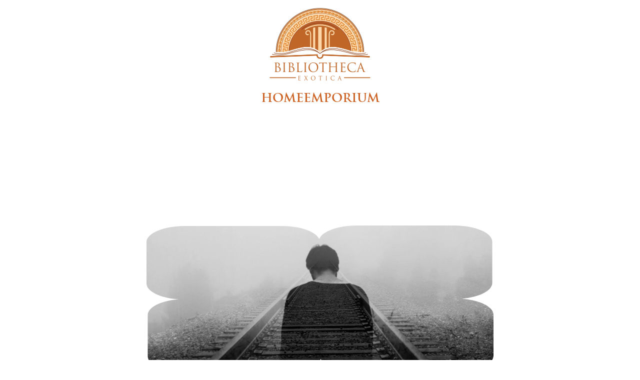

--- FILE ---
content_type: text/html
request_url: https://www.bibliotheca.website/building-a-ghostwriting-career-skills-marketing-and-networking
body_size: 40789
content:
<!DOCTYPE html><html lang="en"> <head><meta charset="utf-8"><meta name="viewport" content="width=device-width, initial-scale=1.0"><meta name="generator" content="Hostinger Website Builder"><!--[--><title>Building a Ghostwriting Career: Skills, Marketing, and Networking | Bibliotheca Exotica</title><meta name="description" content="Building a Ghostwriting Career: Skills, Marketing, and Networking"><link rel="icon" href="https://assets.zyrosite.com/cdn-cgi/image/format=auto,w=192,h=192,fit=crop,f=png/YrD3vV1qkvI8XB9A/mm-ALpX06opRaUla5JZ.png"><link rel="apple-touch-icon" href="https://assets.zyrosite.com/cdn-cgi/image/format=auto,w=192,h=192,fit=crop,f=png/YrD3vV1qkvI8XB9A/mm-ALpX06opRaUla5JZ.png"><meta content="https://www.bibliotheca.website/building-a-ghostwriting-career-skills-marketing-and-networking" property="og:url"><link rel="canonical" href="https://www.bibliotheca.website/building-a-ghostwriting-career-skills-marketing-and-networking"><meta content="Building a Ghostwriting Career: Skills, Marketing, and Networking | Bibliotheca Exotica" property="og:title"><meta name="twitter:title" content="Building a Ghostwriting Career: Skills, Marketing, and Networking | Bibliotheca Exotica"><meta content="website" property="og:type"><meta property="og:description" content="Building a Ghostwriting Career: Skills, Marketing, and Networking"><meta name="twitter:description" content="Building a Ghostwriting Career: Skills, Marketing, and Networking"><meta property="og:site_name" content="Bibliotheca Exotica"><!----><meta content="https://images.unsplash.com/photo-1533175069760-268143ce2e51?auto=jpeg&amp;fit=crop&amp;w=1200&amp;h=630" property="og:image"><meta content="https://images.unsplash.com/photo-1533175069760-268143ce2e51?auto=jpeg&amp;fit=crop&amp;w=1200&amp;h=630" name="twitter:image"><meta content="grayscale photo of man wearing black shirt" property="og:image:alt"><meta content="grayscale photo of man wearing black shirt" name="twitter:image:alt"><meta name="twitter:card" content="summary_large_image"><!----><link rel="preconnect"><!----><!----><!----><!----><!--[--><link rel="alternate" hreflang="x-default" href="https://www.bibliotheca.website/building-a-ghostwriting-career-skills-marketing-and-networking"><!--]--><link href="https://cdn.zyrosite.com/u1/google-fonts/font-faces?family=MuseoModerno:wght@400;600&amp;family=Work+Sans:wght@400&amp;display=swap" rel="preconnect" crossorigin="true"><link href="https://cdn.zyrosite.com/u1/google-fonts/font-faces?family=MuseoModerno:wght@400;600&amp;family=Work+Sans:wght@400&amp;display=swap" rel="preload" as="style"><link href="https://cdn.zyrosite.com/u1/google-fonts/font-faces?family=MuseoModerno:wght@400;600&amp;family=Work+Sans:wght@400&amp;display=swap" rel="stylesheet" referrerpolicy="no-referrer"><!--]--><style>
	
		@font-face {
			font-family: Trajan Pro Regular;
			src: url('https://assets.zyrosite.com/YrD3vV1qkvI8XB9A/Trajan Pro Regular.woff2') format('woff2');
			font-display: swap;
		}
	
		@font-face {
			font-family: OldNewspaperTypes Regular;
			src: url('https://assets.zyrosite.com/YrD3vV1qkvI8XB9A/OldNewspaperTypes Regular.woff2') format('woff2');
			font-display: swap;
		}
	
		@font-face {
			font-family: Trajan Bold;
			src: url('https://assets.zyrosite.com/YrD3vV1qkvI8XB9A/Trajan Bold.woff2') format('woff2');
			font-display: swap;
		}
	
		@font-face {
			font-family: Trajan Pro  Regular;
			src: url('https://assets.zyrosite.com/YrD3vV1qkvI8XB9A/Trajan Pro  Regular.woff2') format('woff2');
			font-display: swap;
		}
	</style><link rel="prefetch" href="https://assets.zyrosite.com/YrD3vV1qkvI8XB9A/traffic.txt"><script>(function(){const postDate = null;

			const currentDate = new Date().setHours(0, 0, 0, 0);
			const postPublishDate = new Date(postDate).setHours(0, 0, 0, 0);

			if (postPublishDate && currentDate < postPublishDate) {
				window.location.replace('/');
			}
		})();</script><link rel="stylesheet" href="/_astro-1752314745169/_slug_.B7YGOhcc.css">
<style>:root{--color-meteorite-dark: #2f1c6a;--color-meteorite-dark-2: #1F1346;--color-meteorite: #8c85ff;--color-meteorite-light: #d5dfff;--color-primary-dark: #5025d1;--color-primary: #673de6;--color-primary-light: #ebe4ff;--color-primary-charts: #B39EF3;--color-danger-dark: #d63163;--color-danger: #fc5185;--color-danger-light: #ffe8ef;--color-danger-charts: #FEA8C2;--color-warning-dark: #fea419;--color-warning-dark-2: #9F6000;--color-warning-charts: #FFD28C;--color-warning: #ffcd35;--color-warning-light: #fff8e2;--color-success-dark: #008361;--color-success: #00b090;--color-success-light: #def4f0;--color-dark: #1d1e20;--color-gray-dark: #36344d;--color-gray: #727586;--color-gray-border: #dadce0;--color-gray-light: #f2f3f6;--color-light: #fff;--color-azure: #357df9;--color-azure-light: #e3ebf9;--color-azure-dark: #265ab2;--color-indigo: #6366F1}.whats-app-bubble{position:fixed;right:20px;bottom:24px;z-index:1000;display:flex;cursor:pointer;border-radius:100px;box-shadow:#00000026 0 4px 12px}#wtpQualitySign_fixedCSS,#wtpQualitySign_popupCSS{bottom:10px!important}#wtpQualitySign_fixedCSS{z-index:17!important}#wtpQualitySign_popupCSS{z-index:18!important}
</style></head> <script type="application/ld+json">{"@context":"https://schema.org/","name":"Building a Ghostwriting Career: Skills, Marketing, and Networking","url":"https://www.bibliotheca.website/building-a-ghostwriting-career-skills-marketing-and-networking","description":"Building a Ghostwriting Career: Skills, Marketing, and Networking","image":"https://images.unsplash.com/photo-1533175069760-268143ce2e51?auto=jpeg&fit=crop&w=1200&h=630","inLanguage":"en","@type":"Article","author":{"@type":"Organization","name":"Bibliotheca Exotica"},"datePublished":"2024-01-20T09:05:06.642Z","dateModified":"2024-01-20T09:05:06.642Z","timeRequired":"PT3M"}</script> <body> <div> <style>astro-island,astro-slot,astro-static-slot{display:contents}</style><script>(()=>{var e=async t=>{await(await t())()};(self.Astro||(self.Astro={})).only=e;window.dispatchEvent(new Event("astro:only"));})();;(()=>{var A=Object.defineProperty;var g=(i,o,a)=>o in i?A(i,o,{enumerable:!0,configurable:!0,writable:!0,value:a}):i[o]=a;var d=(i,o,a)=>g(i,typeof o!="symbol"?o+"":o,a);{let i={0:t=>m(t),1:t=>a(t),2:t=>new RegExp(t),3:t=>new Date(t),4:t=>new Map(a(t)),5:t=>new Set(a(t)),6:t=>BigInt(t),7:t=>new URL(t),8:t=>new Uint8Array(t),9:t=>new Uint16Array(t),10:t=>new Uint32Array(t),11:t=>1/0*t},o=t=>{let[l,e]=t;return l in i?i[l](e):void 0},a=t=>t.map(o),m=t=>typeof t!="object"||t===null?t:Object.fromEntries(Object.entries(t).map(([l,e])=>[l,o(e)]));class y extends HTMLElement{constructor(){super(...arguments);d(this,"Component");d(this,"hydrator");d(this,"hydrate",async()=>{var b;if(!this.hydrator||!this.isConnected)return;let e=(b=this.parentElement)==null?void 0:b.closest("astro-island[ssr]");if(e){e.addEventListener("astro:hydrate",this.hydrate,{once:!0});return}let c=this.querySelectorAll("astro-slot"),n={},h=this.querySelectorAll("template[data-astro-template]");for(let r of h){let s=r.closest(this.tagName);s!=null&&s.isSameNode(this)&&(n[r.getAttribute("data-astro-template")||"default"]=r.innerHTML,r.remove())}for(let r of c){let s=r.closest(this.tagName);s!=null&&s.isSameNode(this)&&(n[r.getAttribute("name")||"default"]=r.innerHTML)}let p;try{p=this.hasAttribute("props")?m(JSON.parse(this.getAttribute("props"))):{}}catch(r){let s=this.getAttribute("component-url")||"<unknown>",v=this.getAttribute("component-export");throw v&&(s+=` (export ${v})`),console.error(`[hydrate] Error parsing props for component ${s}`,this.getAttribute("props"),r),r}let u;await this.hydrator(this)(this.Component,p,n,{client:this.getAttribute("client")}),this.removeAttribute("ssr"),this.dispatchEvent(new CustomEvent("astro:hydrate"))});d(this,"unmount",()=>{this.isConnected||this.dispatchEvent(new CustomEvent("astro:unmount"))})}disconnectedCallback(){document.removeEventListener("astro:after-swap",this.unmount),document.addEventListener("astro:after-swap",this.unmount,{once:!0})}connectedCallback(){if(!this.hasAttribute("await-children")||document.readyState==="interactive"||document.readyState==="complete")this.childrenConnectedCallback();else{let e=()=>{document.removeEventListener("DOMContentLoaded",e),c.disconnect(),this.childrenConnectedCallback()},c=new MutationObserver(()=>{var n;((n=this.lastChild)==null?void 0:n.nodeType)===Node.COMMENT_NODE&&this.lastChild.nodeValue==="astro:end"&&(this.lastChild.remove(),e())});c.observe(this,{childList:!0}),document.addEventListener("DOMContentLoaded",e)}}async childrenConnectedCallback(){let e=this.getAttribute("before-hydration-url");e&&await import(e),this.start()}async start(){let e=JSON.parse(this.getAttribute("opts")),c=this.getAttribute("client");if(Astro[c]===void 0){window.addEventListener(`astro:${c}`,()=>this.start(),{once:!0});return}try{await Astro[c](async()=>{let n=this.getAttribute("renderer-url"),[h,{default:p}]=await Promise.all([import(this.getAttribute("component-url")),n?import(n):()=>()=>{}]),u=this.getAttribute("component-export")||"default";if(!u.includes("."))this.Component=h[u];else{this.Component=h;for(let f of u.split("."))this.Component=this.Component[f]}return this.hydrator=p,this.hydrate},e,this)}catch(n){console.error(`[astro-island] Error hydrating ${this.getAttribute("component-url")}`,n)}}attributeChangedCallback(){this.hydrate()}}d(y,"observedAttributes",["props"]),customElements.get("astro-island")||customElements.define("astro-island",y)}})();</script><astro-island uid="Zr1bBj" component-url="/_astro-1752314745169/ClientHead.CJ39Wf-E.js" component-export="default" renderer-url="/_astro-1752314745169/client.Dx9cM9g2.js" props="{&quot;page-noindex&quot;:[0],&quot;canonical-url&quot;:[0,&quot;https://www.bibliotheca.website/building-a-ghostwriting-career-skills-marketing-and-networking&quot;],&quot;site-meta&quot;:[0,{&quot;version&quot;:[0,193],&quot;template&quot;:[0,&quot;aigenerated&quot;],&quot;metaTitle&quot;:[0,&quot;Bibliotheca Exotica&quot;],&quot;customMeta&quot;:[0,&quot;&lt;!-- Google tag (gtag.js) --&gt;\n&lt;script async src=\&quot;https://www.googletagmanager.com/gtag/js?id=AW-16499665578\&quot;&gt;&lt;/script&gt;\n&lt;script&gt;\n  window.dataLayer = window.dataLayer || [];\n  function gtag(){dataLayer.push(arguments);}\n  gtag(&#39;js&#39;, new Date());\n\n  gtag(&#39;config&#39;, &#39;AW-16499665578&#39;);\n&lt;/script&gt;&quot;],&quot;ogImageAlt&quot;:[0,&quot;&quot;],&quot;faviconPath&quot;:[0,&quot;mm-ALpX06opRaUla5JZ.png&quot;],&quot;ogImagePath&quot;:[0,&quot;3-AzGyEXqn91s52Krx.png&quot;],&quot;defaultLocale&quot;:[0,&quot;system&quot;],&quot;ecommerceType&quot;:[0,&quot;zyro&quot;],&quot;faviconOrigin&quot;:[0,&quot;assets&quot;],&quot;ogImageOrigin&quot;:[0,&quot;assets&quot;],&quot;customBodyElements&quot;:[0,&quot;&lt;script async src=\&quot;https://www.googletagmanager.com/gtag/js?id=AW-16499665578\&quot;&gt;&lt;/script&gt;&lt;script&gt;\n  window.dataLayer = window.dataLayer || [];\n  function gtag(){dataLayer.push(arguments);}\n  gtag(&#39;js&#39;, new Date());\n\n  gtag(&#39;config&#39;, &#39;AW-16499665578&#39;);\n&lt;/script&gt;&quot;],&quot;customHeadElements&quot;:[0,&quot;&quot;],&quot;isPrivateModeActive&quot;:[0,false],&quot;demoEcommerceStoreId&quot;:[0,&quot;demo_01G0E9P2R0CFTNBWEEFCEV8EG5&quot;],&quot;shouldAddWWWPrefixToDomain&quot;:[0,true],&quot;isExistingStoreWithDynamicTemplate&quot;:[0,true]}],&quot;domain&quot;:[0,&quot;www.bibliotheca.website&quot;]}" ssr client="only" opts="{&quot;name&quot;:&quot;ClientHead&quot;,&quot;value&quot;:&quot;vue&quot;}"></astro-island> <script>(()=>{var e=async t=>{await(await t())()};(self.Astro||(self.Astro={})).load=e;window.dispatchEvent(new Event("astro:load"));})();</script><astro-island uid="Z1sWQCs" prefix="v1" component-url="/_astro-1752314745169/Page.CrIGuTiU.js" component-export="default" renderer-url="/_astro-1752314745169/client.Dx9cM9g2.js" props="{&quot;pageData&quot;:[0,{&quot;pages&quot;:[0,{&quot;home&quot;:[0,{&quot;meta&quot;:[0,{&quot;title&quot;:[0,&quot;Bibliotheca Exotica: Historical Ghostwriter &amp; Scriptwriter&quot;],&quot;noindex&quot;:[0,false],&quot;keywords&quot;:[1,[[0,&quot;ghostwriter&quot;],[0,&quot;scriptwriter&quot;],[0,&quot;ghostwriting&quot;]]],&quot;password&quot;:[0,&quot;&quot;],&quot;ogImageAlt&quot;:[0,&quot;&quot;],&quot;description&quot;:[0,&quot;Ghostwriter and scriptwriter specializing in ghostwriting history, combining historical accuracy with charming storytelling in eloquent prose. Authoring, publishers, and YouTube channels are most welcome.&quot;],&quot;ogImagePath&quot;:[0,&quot;3-AzGyEXqn91s52Krx.png&quot;],&quot;focusKeyword&quot;:[0,&quot;ghostwriter&quot;],&quot;ogImageOrigin&quot;:[0,&quot;assets&quot;],&quot;passwordDesign&quot;:[0,&quot;default&quot;],&quot;passwordBackText&quot;:[0,&quot;Back to&quot;],&quot;passwordButtonText&quot;:[0,&quot;Enter&quot;],&quot;passwordHeadingText&quot;:[0,&quot;Guest area&quot;],&quot;passwordSubheadingText&quot;:[0,&quot;Please enter the password to access the page&quot;],&quot;passwordPlaceholderText&quot;:[0,&quot;Type password&quot;]}],&quot;name&quot;:[0,&quot;Home&quot;],&quot;slug&quot;:[0,&quot;zUzUDL&quot;],&quot;type&quot;:[0,&quot;default&quot;],&quot;blocks&quot;:[1,[[0,&quot;hero&quot;],[0,&quot;section2&quot;],[0,&quot;section3&quot;],[0,&quot;contact&quot;]]],&quot;hiddenSlots&quot;:[1,[]]}],&quot;z-NUYN&quot;:[0,{&quot;meta&quot;:[0,{&quot;title&quot;:[0,&quot;Our Blog - Expert Ghostwriting Tips&quot;],&quot;noindex&quot;:[0,false],&quot;keywords&quot;:[1,[[0,&quot;expert ghostwriting tips&quot;],[0,&quot;blog&quot;],[0,&quot;impactful writing advice&quot;]]],&quot;password&quot;:[0,&quot;&quot;],&quot;ogImageAlt&quot;:[0,&quot;&quot;],&quot;description&quot;:[0,&quot;Plunge into the world of expert ghostwriting tips on our blog. Explore historical fiction, philosophy, and more with clear, engaging prose. Ideal for aspiring authors and writing enthusiasts seeking...&quot;],&quot;ogImagePath&quot;:[0,&quot;dalla-e-2024-01-17-17.53.35---display-three-books-against-a-stark-white-background-each-with-a-distinct-theme-on-the-cover-void-of-any-text.-the-first-book-s-cover-is-a-depiction-dOqNw1XWVrCMR082.png&quot;],&quot;focusKeyword&quot;:[0,&quot;expert ghostwriting tips&quot;],&quot;ogImageOrigin&quot;:[0,&quot;assets&quot;],&quot;passwordDesign&quot;:[0,&quot;default&quot;],&quot;passwordBackText&quot;:[0,&quot;Back to&quot;],&quot;passwordButtonText&quot;:[0,&quot;Enter&quot;],&quot;passwordHeadingText&quot;:[0,&quot;Guest area&quot;],&quot;passwordSubheadingText&quot;:[0,&quot;Please enter the password to access the page&quot;],&quot;passwordPlaceholderText&quot;:[0,&quot;Type password&quot;]}],&quot;name&quot;:[0,&quot;Blog&quot;],&quot;slug&quot;:[0,&quot;blog&quot;],&quot;type&quot;:[0,&quot;default&quot;],&quot;blocks&quot;:[1,[[0,&quot;z1A1MJ&quot;],[0,&quot;zs6U4g&quot;]]],&quot;hiddenSlots&quot;:[1,[]]}],&quot;z1yivN&quot;:[0,{&quot;date&quot;:[0,&quot;2024-01-20T12:49:57.395Z&quot;],&quot;meta&quot;:[0,{&quot;title&quot;:[0,&quot;Creating Convincing Dystopian Worlds: Tips for Aspiring Sci-Fi Writers&quot;],&quot;authorName&quot;:[0,&quot;Bibliotheca Exotica&quot;],&quot;ogImageAlt&quot;:[0,&quot;a very large star in the middle of the sky&quot;],&quot;description&quot;:[0,&quot;Creating Convincing Dystopian Worlds: Tips for Aspiring Sci-Fi Writers&quot;],&quot;ogImagePath&quot;:[0,&quot;photo-1628155524928-35c02b8ac4d3&quot;],&quot;ogImageOrigin&quot;:[0,&quot;unsplash&quot;]}],&quot;name&quot;:[0,&quot;Creating Convincing Dystopian Worlds: Tips for Aspiring Sci-Fi Writers&quot;],&quot;slug&quot;:[0,&quot;creating-convincing-dystopian-worlds-tips-for-aspiring-sci-fi-writers&quot;],&quot;type&quot;:[0,&quot;blog&quot;],&quot;blocks&quot;:[1,[[0,&quot;zKDpnM&quot;],[0,&quot;zNbKVE&quot;]]],&quot;isDraft&quot;:[0,false],&quot;categories&quot;:[1,[]],&quot;hiddenSlots&quot;:[1,[]],&quot;coverImageAlt&quot;:[0,&quot;a very large star in the middle of the sky&quot;],&quot;minutesToRead&quot;:[0,&quot;3&quot;],&quot;coverImagePath&quot;:[0,&quot;photo-1628155524928-35c02b8ac4d3&quot;],&quot;coverImageOrigin&quot;:[0,&quot;unsplash&quot;]}],&quot;z2RHHl&quot;:[0,{&quot;date&quot;:[0,&quot;2024-01-20T12:38:48.006Z&quot;],&quot;meta&quot;:[0,{&quot;title&quot;:[0,&quot;Reviving Forgotten Genres: A Guide to Writing Pulp Fiction Today&quot;],&quot;authorName&quot;:[0,&quot;Bibliotheca Exotica&quot;],&quot;ogImageAlt&quot;:[0,&quot;man in white jacket and black pants playing on snow&quot;],&quot;description&quot;:[0,&quot;Reviving Forgotten Genres: A Guide to Writing Pulp Fiction Today&quot;],&quot;ogImagePath&quot;:[0,&quot;photo-1612668401767-a2196c1c6670?ixid=M3wzOTE5Mjl8MHwxfHNlYXJjaHwxfHxwdWxwJTIwZmljdGlvbnxlbnwwfHx8fDE3MDU3NTQzMjd8MA&amp;ixlib=rb-4.0.3&quot;],&quot;ogImageOrigin&quot;:[0,&quot;unsplash&quot;]}],&quot;name&quot;:[0,&quot;Reviving Forgotten Genres: A Guide to Writing Pulp Fiction Today&quot;],&quot;slug&quot;:[0,&quot;reviving-forgotten-genres-a-guide-to-writing-pulp-fiction-today&quot;],&quot;type&quot;:[0,&quot;blog&quot;],&quot;blocks&quot;:[1,[[0,&quot;z1qBU4&quot;],[0,&quot;zrSy80&quot;]]],&quot;isDraft&quot;:[0,false],&quot;categories&quot;:[1,[]],&quot;hiddenSlots&quot;:[1,[]],&quot;coverImageAlt&quot;:[0,&quot;man in white jacket and black pants playing on snow&quot;],&quot;minutesToRead&quot;:[0,&quot;3&quot;],&quot;coverImagePath&quot;:[0,&quot;photo-1612668401767-a2196c1c6670?ixid=M3wzOTE5Mjl8MHwxfHNlYXJjaHwxfHxwdWxwJTIwZmljdGlvbnxlbnwwfHx8fDE3MDU3NTQzMjd8MA&amp;ixlib=rb-4.0.3&quot;],&quot;coverImageOrigin&quot;:[0,&quot;unsplash&quot;]}],&quot;z2_2iK&quot;:[0,{&quot;date&quot;:[0,&quot;2024-01-20T15:45:04.244Z&quot;],&quot;meta&quot;:[0,{&quot;title&quot;:[0,&quot;Crafting the Future: Ghostwriting in the World of Industrial Design&quot;],&quot;authorName&quot;:[0,&quot;Bibliotheca Exotica&quot;],&quot;ogImageAlt&quot;:[0,&quot;person writing on white paper&quot;],&quot;description&quot;:[0,&quot;Crafting the Future: Ghostwriting in the World of Industrial Design&quot;],&quot;ogImagePath&quot;:[0,&quot;photo-1600697395543-ef3ee6e9af7b?ixid=M3wzOTE5Mjl8MHwxfHNlYXJjaHwxfHxpbmR1c3RyaWFsJTIwZGVzaWdufGVufDB8fHx8MTcwNTc2NTUwNHww&amp;ixlib=rb-4.0.3&quot;],&quot;ogImageOrigin&quot;:[0,&quot;unsplash&quot;]}],&quot;name&quot;:[0,&quot;Crafting the Future: Ghostwriting in the World of Industrial Design&quot;],&quot;slug&quot;:[0,&quot;crafting-the-future-ghostwriting-in-the-world-of-industrial-design&quot;],&quot;type&quot;:[0,&quot;blog&quot;],&quot;blocks&quot;:[1,[[0,&quot;zHZLqt&quot;],[0,&quot;z_Qllr&quot;]]],&quot;isDraft&quot;:[0,false],&quot;categories&quot;:[1,[]],&quot;hiddenSlots&quot;:[1,[]],&quot;coverImageAlt&quot;:[0,&quot;person writing on white paper&quot;],&quot;minutesToRead&quot;:[0,&quot;2&quot;],&quot;coverImagePath&quot;:[0,&quot;photo-1600697395543-ef3ee6e9af7b?ixid=M3wzOTE5Mjl8MHwxfHNlYXJjaHwxfHxpbmR1c3RyaWFsJTIwZGVzaWdufGVufDB8fHx8MTcwNTc2NTUwNHww&amp;ixlib=rb-4.0.3&quot;],&quot;coverImageOrigin&quot;:[0,&quot;unsplash&quot;]}],&quot;z2c08q&quot;:[0,{&quot;date&quot;:[0,&quot;2024-01-20T16:42:47.123Z&quot;],&quot;meta&quot;:[0,{&quot;title&quot;:[0,&quot;Mastering the Art of YouTube Scriptwriting: A Comprehensive Guide&quot;],&quot;authorName&quot;:[0,&quot;Bibliotheca Exotica&quot;],&quot;ogImageAlt&quot;:[0,&quot;Youtube in smartphone&quot;],&quot;description&quot;:[0,&quot;Mastering the Art of YouTube Scriptwriting: A Comprehensive Guide&quot;],&quot;ogImagePath&quot;:[0,&quot;photo-1541877944-ac82a091518a?ixid=M3wzOTE5Mjl8MHwxfHNlYXJjaHwxfHxZb3VUdWJlJTIwc2NyaXB0d3JpdGluZ3xlbnwwfHx8fDE3MDU3Njg5NjZ8MA&amp;ixlib=rb-4.0.3&quot;],&quot;ogImageOrigin&quot;:[0,&quot;unsplash&quot;]}],&quot;name&quot;:[0,&quot;Mastering the Art of YouTube Scriptwriting: A Comprehensive Guide&quot;],&quot;slug&quot;:[0,&quot;mastering-the-art-of-youtube-scriptwriting-a-comprehensive-guide&quot;],&quot;type&quot;:[0,&quot;blog&quot;],&quot;blocks&quot;:[1,[[0,&quot;ze-z9C&quot;],[0,&quot;zPIwLO&quot;]]],&quot;isDraft&quot;:[0,false],&quot;categories&quot;:[1,[[0,&quot;zWSXPV&quot;]]],&quot;hiddenSlots&quot;:[1,[]],&quot;coverImageAlt&quot;:[0,&quot;Youtube in smartphone&quot;],&quot;minutesToRead&quot;:[0,&quot;8&quot;],&quot;coverImagePath&quot;:[0,&quot;photo-1541877944-ac82a091518a?ixid=M3wzOTE5Mjl8MHwxfHNlYXJjaHwxfHxZb3VUdWJlJTIwc2NyaXB0d3JpdGluZ3xlbnwwfHx8fDE3MDU3Njg5NjZ8MA&amp;ixlib=rb-4.0.3&quot;],&quot;coverImageOrigin&quot;:[0,&quot;unsplash&quot;]}],&quot;z2nONL&quot;:[0,{&quot;date&quot;:[0,&quot;2024-01-20T14:24:13.891Z&quot;],&quot;meta&quot;:[0,{&quot;title&quot;:[0,&quot;Invisible Ink: Crafting Speeches for Political Figures as a Ghostwriter&quot;],&quot;authorName&quot;:[0,&quot;Bibliotheca Exotica&quot;],&quot;ogImageAlt&quot;:[0,&quot;shallow focus photography of piles of newspapers&quot;],&quot;description&quot;:[0,&quot;Invisible Ink: Crafting Speeches for Political Figures as a Ghostwriter&quot;],&quot;ogImagePath&quot;:[0,&quot;photo-1498644035638-2c3357894b10&quot;],&quot;ogImageOrigin&quot;:[0,&quot;unsplash&quot;]}],&quot;name&quot;:[0,&quot;Invisible Ink: Crafting Speeches for Political Figures as a Ghostwriter&quot;],&quot;slug&quot;:[0,&quot;invisible-ink-crafting-speeches-for-political-figures-as-a-ghostwriter&quot;],&quot;type&quot;:[0,&quot;blog&quot;],&quot;blocks&quot;:[1,[[0,&quot;z3YJLu&quot;],[0,&quot;z9Ccx4&quot;]]],&quot;isDraft&quot;:[0,false],&quot;categories&quot;:[1,[]],&quot;hiddenSlots&quot;:[1,[]],&quot;coverImageAlt&quot;:[0,&quot;shallow focus photography of piles of newspapers&quot;],&quot;minutesToRead&quot;:[0,&quot;3&quot;],&quot;coverImagePath&quot;:[0,&quot;photo-1498644035638-2c3357894b10&quot;],&quot;coverImageOrigin&quot;:[0,&quot;unsplash&quot;]}],&quot;z321dJ&quot;:[0,{&quot;date&quot;:[0,&quot;2024-01-20T12:42:09.936Z&quot;],&quot;meta&quot;:[0,{&quot;title&quot;:[0,&quot;Translating Life into Literature: Writing Effective Autobiographical Fiction&quot;],&quot;authorName&quot;:[0,&quot;Bibliotheca Exotica&quot;],&quot;ogImageAlt&quot;:[0,&quot;white paper document on brown wooden table&quot;],&quot;description&quot;:[0,&quot;Translating Life into Literature: Writing Effective Autobiographical Fiction&quot;],&quot;ogImagePath&quot;:[0,&quot;photo-1619878561023-acfe05dce6bd&quot;],&quot;ogImageOrigin&quot;:[0,&quot;unsplash&quot;]}],&quot;name&quot;:[0,&quot;Translating Life into Literature: Writing Effective Autobiographical Fiction&quot;],&quot;slug&quot;:[0,&quot;translating-life-into-literature-writing-effective-autobiographical-fiction&quot;],&quot;type&quot;:[0,&quot;blog&quot;],&quot;blocks&quot;:[1,[[0,&quot;zfbfOx&quot;],[0,&quot;zXR4f3&quot;]]],&quot;isDraft&quot;:[0,false],&quot;categories&quot;:[1,[]],&quot;hiddenSlots&quot;:[1,[]],&quot;coverImageAlt&quot;:[0,&quot;white paper document on brown wooden table&quot;],&quot;minutesToRead&quot;:[0,&quot;3&quot;],&quot;coverImagePath&quot;:[0,&quot;photo-1619878561023-acfe05dce6bd&quot;],&quot;coverImageOrigin&quot;:[0,&quot;unsplash&quot;]}],&quot;z508nC&quot;:[0,{&quot;date&quot;:[0,&quot;2024-01-20T10:37:03.942Z&quot;],&quot;meta&quot;:[0,{&quot;title&quot;:[0,&quot;The Fiction Writer’s Journey: Crafting Memorable Hero&#39;s Quests&quot;],&quot;authorName&quot;:[0,&quot;Bibliotheca Exotica&quot;],&quot;ogImageAlt&quot;:[0,&quot;mountain pass during sunrise&quot;],&quot;description&quot;:[0,&quot;The Fiction Writer’s Journey: Crafting Memorable Hero&#39;s Quests&quot;],&quot;ogImagePath&quot;:[0,&quot;photo-1489641024260-20e5cb3ee4aa&quot;],&quot;ogImageOrigin&quot;:[0,&quot;unsplash&quot;]}],&quot;name&quot;:[0,&quot;The Fiction Writer’s Journey: Crafting Memorable Hero&#39;s Quests&quot;],&quot;slug&quot;:[0,&quot;the-fiction-writers-journey-crafting-memorable-heros-quests&quot;],&quot;type&quot;:[0,&quot;blog&quot;],&quot;blocks&quot;:[1,[[0,&quot;z_MHzi&quot;],[0,&quot;zYCDcv&quot;]]],&quot;isDraft&quot;:[0,false],&quot;categories&quot;:[1,[]],&quot;hiddenSlots&quot;:[1,[]],&quot;coverImageAlt&quot;:[0,&quot;mountain pass during sunrise&quot;],&quot;minutesToRead&quot;:[0,&quot;3&quot;],&quot;coverImagePath&quot;:[0,&quot;photo-1489641024260-20e5cb3ee4aa&quot;],&quot;coverImageOrigin&quot;:[0,&quot;unsplash&quot;]}],&quot;z5366g&quot;:[0,{&quot;date&quot;:[0,&quot;2024-01-20T17:59:18.374Z&quot;],&quot;meta&quot;:[0,{&quot;title&quot;:[0,&quot;Creating Stunning Travel Vlogs: A Scriptwriter&#39;s Journey&quot;],&quot;authorName&quot;:[0,&quot;Bibliotheca Exotica&quot;],&quot;ogImageAlt&quot;:[0,&quot;airplane on sky during golden hour&quot;],&quot;description&quot;:[0,&quot;Creating Stunning Travel Vlogs: A Scriptwriter&#39;s Journey&quot;],&quot;ogImagePath&quot;:[0,&quot;photo-1500835556837-99ac94a94552?ixid=M3wzOTE5Mjl8MHwxfHNlYXJjaHwxfHxzY3JpcHRpbmclMjB0cmF2ZWwlMjB2bG9nc3xlbnwwfHx8fDE3MDU3NzM1NTh8MA&amp;ixlib=rb-4.0.3&quot;],&quot;ogImageOrigin&quot;:[0,&quot;unsplash&quot;]}],&quot;name&quot;:[0,&quot;Creating Stunning Travel Vlogs: A Scriptwriter&#39;s Journey&quot;],&quot;slug&quot;:[0,&quot;creating-stunning-travel-vlogs-a-scriptwriters-journey&quot;],&quot;type&quot;:[0,&quot;blog&quot;],&quot;blocks&quot;:[1,[[0,&quot;zd1t-4&quot;],[0,&quot;zuhsmW&quot;]]],&quot;isDraft&quot;:[0,false],&quot;categories&quot;:[1,[[0,&quot;zWSXPV&quot;]]],&quot;hiddenSlots&quot;:[1,[]],&quot;coverImageAlt&quot;:[0,&quot;airplane on sky during golden hour&quot;],&quot;minutesToRead&quot;:[0,&quot;3&quot;],&quot;coverImagePath&quot;:[0,&quot;photo-1500835556837-99ac94a94552?ixid=M3wzOTE5Mjl8MHwxfHNlYXJjaHwxfHxzY3JpcHRpbmclMjB0cmF2ZWwlMjB2bG9nc3xlbnwwfHx8fDE3MDU3NzM1NTh8MA&amp;ixlib=rb-4.0.3&quot;],&quot;coverImageOrigin&quot;:[0,&quot;unsplash&quot;]}],&quot;z5x4_b&quot;:[0,{&quot;date&quot;:[0,&quot;2024-01-27T07:19:01.250Z&quot;],&quot;meta&quot;:[0,{&quot;title&quot;:[0,&quot;Ghostwriting for Virtual Reality: Crafting Worlds Beyond Imagination&quot;],&quot;authorName&quot;:[0,&quot;Bibliotheca Exotica&quot;],&quot;ogImageAlt&quot;:[0,&quot;blue and black digital device&quot;],&quot;description&quot;:[0,&quot;Ghostwriting for Virtual Reality: Crafting Worlds Beyond Imagination&quot;],&quot;ogImagePath&quot;:[0,&quot;photo-1626379961798-54f819ee896a&quot;],&quot;ogImageOrigin&quot;:[0,&quot;unsplash&quot;]}],&quot;name&quot;:[0,&quot;Ghostwriting for Virtual Reality: Crafting Worlds Beyond Imagination&quot;],&quot;slug&quot;:[0,&quot;ghostwriting-for-virtual-reality-crafting-worlds-beyond-imagination&quot;],&quot;type&quot;:[0,&quot;blog&quot;],&quot;blocks&quot;:[1,[[0,&quot;z4bDeh&quot;],[0,&quot;zlQGwN&quot;]]],&quot;isDraft&quot;:[0,false],&quot;categories&quot;:[1,[]],&quot;hiddenSlots&quot;:[1,[]],&quot;coverImageAlt&quot;:[0,&quot;blue and black digital device&quot;],&quot;minutesToRead&quot;:[0,&quot;5&quot;],&quot;coverImagePath&quot;:[0,&quot;photo-1626379961798-54f819ee896a&quot;],&quot;coverImageOrigin&quot;:[0,&quot;unsplash&quot;]}],&quot;z6WZ1O&quot;:[0,{&quot;date&quot;:[0,&quot;2024-01-20T17:15:20.092Z&quot;],&quot;meta&quot;:[0,{&quot;title&quot;:[0,&quot;SEO for Scriptwriters: Optimizing Your YouTube Scripts for Search&quot;],&quot;authorName&quot;:[0,&quot;Bibliotheca Exotica&quot;],&quot;ogImageAlt&quot;:[0,&quot;monitor screengrab&quot;],&quot;description&quot;:[0,&quot;SEO for Scriptwriters: Optimizing Your YouTube Scripts for Search&quot;],&quot;ogImagePath&quot;:[0,&quot;photo-1560472354-b33ff0c44a43&quot;],&quot;ogImageOrigin&quot;:[0,&quot;unsplash&quot;]}],&quot;name&quot;:[0,&quot;SEO for Scriptwriters: Optimizing Your YouTube Scripts for Search&quot;],&quot;slug&quot;:[0,&quot;seo-for-scriptwriters-optimizing-your-youtube-scripts-for-search&quot;],&quot;type&quot;:[0,&quot;blog&quot;],&quot;blocks&quot;:[1,[[0,&quot;zJoKE2&quot;],[0,&quot;z73NLG&quot;]]],&quot;isDraft&quot;:[0,false],&quot;categories&quot;:[1,[[0,&quot;zWSXPV&quot;]]],&quot;hiddenSlots&quot;:[1,[]],&quot;coverImageAlt&quot;:[0,&quot;monitor screengrab&quot;],&quot;minutesToRead&quot;:[0,&quot;3&quot;],&quot;coverImagePath&quot;:[0,&quot;photo-1560472354-b33ff0c44a43&quot;],&quot;coverImageOrigin&quot;:[0,&quot;unsplash&quot;]}],&quot;z6qPW8&quot;:[0,{&quot;date&quot;:[0,&quot;2024-01-20T11:03:44.670Z&quot;],&quot;meta&quot;:[0,{&quot;title&quot;:[0,&quot;From Pen to Screen: The Process of Adapting Books into Films&quot;],&quot;authorName&quot;:[0,&quot;Bibliotheca Exotica&quot;],&quot;ogImageAlt&quot;:[0,&quot;open book lot&quot;],&quot;description&quot;:[0,&quot;From Pen to Screen: The Process of Adapting Books into Films&quot;],&quot;ogImagePath&quot;:[0,&quot;photo-1457369804613-52c61a468e7d?ixid=M3wzOTE5Mjl8MHwxfHNlYXJjaHwxfHxib29rJTIwYWRhcHRhdGlvbnxlbnwwfHx8fDE3MDU3NDg2MjR8MA&amp;ixlib=rb-4.0.3&quot;],&quot;ogImageOrigin&quot;:[0,&quot;unsplash&quot;]}],&quot;name&quot;:[0,&quot;From Pen to Screen: The Process of Adapting Books into Films&quot;],&quot;slug&quot;:[0,&quot;from-pen-to-screen-the-process-of-adapting-books-into-films&quot;],&quot;type&quot;:[0,&quot;blog&quot;],&quot;blocks&quot;:[1,[[0,&quot;z3t2qh&quot;],[0,&quot;zVPQLW&quot;]]],&quot;isDraft&quot;:[0,false],&quot;categories&quot;:[1,[]],&quot;hiddenSlots&quot;:[1,[]],&quot;coverImageAlt&quot;:[0,&quot;open book lot&quot;],&quot;minutesToRead&quot;:[0,&quot;3&quot;],&quot;coverImagePath&quot;:[0,&quot;photo-1457369804613-52c61a468e7d?ixid=M3wzOTE5Mjl8MHwxfHNlYXJjaHwxfHxib29rJTIwYWRhcHRhdGlvbnxlbnwwfHx8fDE3MDU3NDg2MjR8MA&amp;ixlib=rb-4.0.3&quot;],&quot;coverImageOrigin&quot;:[0,&quot;unsplash&quot;]}],&quot;z6u9PD&quot;:[0,{&quot;date&quot;:[0,&quot;2024-01-20T08:59:37.092Z&quot;],&quot;meta&quot;:[0,{&quot;title&quot;:[0,&quot;Ghostwriting Nonfiction: Presenting Facts with a Personal Touch&quot;],&quot;authorName&quot;:[0,&quot;Bibliotheca Exotica&quot;],&quot;ogImageAlt&quot;:[0,&quot;brown wooden book shelf with books&quot;],&quot;description&quot;:[0,&quot;Ghostwriting Nonfiction: Presenting Facts with a Personal Touch&quot;],&quot;ogImagePath&quot;:[0,&quot;photo-1600181982553-ce7d36051c01&quot;],&quot;ogImageOrigin&quot;:[0,&quot;unsplash&quot;]}],&quot;name&quot;:[0,&quot;Ghostwriting Nonfiction: Presenting Facts with a Personal Touch&quot;],&quot;slug&quot;:[0,&quot;ghostwriting-nonfiction-presenting-facts-with-a-personal-touch&quot;],&quot;type&quot;:[0,&quot;blog&quot;],&quot;blocks&quot;:[1,[[0,&quot;zHJmoy&quot;],[0,&quot;z57tCx&quot;]]],&quot;isDraft&quot;:[0,false],&quot;categories&quot;:[1,[]],&quot;hiddenSlots&quot;:[1,[]],&quot;coverImageAlt&quot;:[0,&quot;brown wooden book shelf with books&quot;],&quot;minutesToRead&quot;:[0,&quot;3&quot;],&quot;coverImagePath&quot;:[0,&quot;photo-1600181982553-ce7d36051c01&quot;],&quot;coverImageOrigin&quot;:[0,&quot;unsplash&quot;]}],&quot;z7Wq4_&quot;:[0,{&quot;date&quot;:[0,&quot;2024-01-28T17:59:34.588Z&quot;],&quot;meta&quot;:[0,{&quot;title&quot;:[0,&quot;Crafting Your Writer’s Style: A Simple Guide for Self-Published Authors&quot;],&quot;authorName&quot;:[0,&quot;Bibliotheca Exotica&quot;],&quot;ogImageAlt&quot;:[0,&quot;brown ceramic coffee mug on book&quot;],&quot;description&quot;:[0,&quot;Crafting Your Writer’s Style: A Simple Guide for Self-Published Authors&quot;],&quot;ogImagePath&quot;:[0,&quot;photo-1526566762798-8fac9c07aa98&quot;],&quot;ogImageOrigin&quot;:[0,&quot;unsplash&quot;]}],&quot;name&quot;:[0,&quot;Crafting Your Writer’s Style: A Simple Guide for Self-Published Authors&quot;],&quot;slug&quot;:[0,&quot;crafting-your-writers-style-a-simple-guide-for-self-published-authors&quot;],&quot;type&quot;:[0,&quot;blog&quot;],&quot;blocks&quot;:[1,[[0,&quot;zeOYtR&quot;],[0,&quot;zhf7jz&quot;]]],&quot;isDraft&quot;:[0,false],&quot;categories&quot;:[1,[]],&quot;hiddenSlots&quot;:[1,[]],&quot;coverImageAlt&quot;:[0,&quot;brown ceramic coffee mug on book&quot;],&quot;minutesToRead&quot;:[0,&quot;7&quot;],&quot;coverImagePath&quot;:[0,&quot;photo-1526566762798-8fac9c07aa98&quot;],&quot;coverImageOrigin&quot;:[0,&quot;unsplash&quot;]}],&quot;z7gwAj&quot;:[0,{&quot;date&quot;:[0,&quot;2024-01-20T07:33:20.362Z&quot;],&quot;meta&quot;:[0,{&quot;title&quot;:[0,&quot;Balancing Brevity and Beauty in Writing: Avoiding Overly Ornate Language&quot;],&quot;authorName&quot;:[0,&quot;Bibliotheca Exotica&quot;],&quot;ogImageAlt&quot;:[0,&quot;person sitting front of laptop&quot;],&quot;description&quot;:[0,&quot;Balancing Brevity and Beauty in Writing: Avoiding Overly Ornate Language&quot;],&quot;ogImagePath&quot;:[0,&quot;photo-1515378960530-7c0da6231fb1?ixid=M3wzOTE5Mjl8MHwxfHNlYXJjaHwxfHxicmV2aXR5JTIwaW4lMjB3cml0aW5nfGVufDB8fHx8MTcwNTczNjAwMHww&amp;ixlib=rb-4.0.3&quot;],&quot;ogImageOrigin&quot;:[0,&quot;unsplash&quot;]}],&quot;name&quot;:[0,&quot;Balancing Brevity and Beauty in Writing: Avoiding Overly Ornate Language&quot;],&quot;slug&quot;:[0,&quot;balancing-brevity-and-beauty-in-writing-avoiding-overly-ornate-language&quot;],&quot;type&quot;:[0,&quot;blog&quot;],&quot;blocks&quot;:[1,[[0,&quot;zstxLY&quot;],[0,&quot;zs7dRR&quot;]]],&quot;isDraft&quot;:[0,false],&quot;categories&quot;:[1,[]],&quot;hiddenSlots&quot;:[1,[]],&quot;coverImageAlt&quot;:[0,&quot;person sitting front of laptop&quot;],&quot;minutesToRead&quot;:[0,&quot;3&quot;],&quot;coverImagePath&quot;:[0,&quot;photo-1515378960530-7c0da6231fb1?ixid=M3wzOTE5Mjl8MHwxfHNlYXJjaHwxfHxicmV2aXR5JTIwaW4lMjB3cml0aW5nfGVufDB8fHx8MTcwNTczNjAwMHww&amp;ixlib=rb-4.0.3&quot;],&quot;coverImageOrigin&quot;:[0,&quot;unsplash&quot;]}],&quot;z8jL98&quot;:[0,{&quot;date&quot;:[0,&quot;2024-01-20T12:55:03.822Z&quot;],&quot;meta&quot;:[0,{&quot;title&quot;:[0,&quot;Writing Beyond Words: Incorporating Visual Storytelling&quot;],&quot;authorName&quot;:[0,&quot;Bibliotheca Exotica&quot;],&quot;ogImageAlt&quot;:[0,&quot;red apple fruit on brown wooden stick&quot;],&quot;description&quot;:[0,&quot;Writing Beyond Words: Incorporating Visual Storytelling&quot;],&quot;ogImagePath&quot;:[0,&quot;photo-1629820684221-d36e61748dc9&quot;],&quot;ogImageOrigin&quot;:[0,&quot;unsplash&quot;]}],&quot;name&quot;:[0,&quot;Writing Beyond Words: Incorporating Visual Storytelling&quot;],&quot;slug&quot;:[0,&quot;writing-beyond-words-incorporating-visual-storytelling&quot;],&quot;type&quot;:[0,&quot;blog&quot;],&quot;blocks&quot;:[1,[[0,&quot;zXuNTV&quot;],[0,&quot;zIkjYX&quot;]]],&quot;isDraft&quot;:[0,false],&quot;categories&quot;:[1,[]],&quot;hiddenSlots&quot;:[1,[]],&quot;coverImageAlt&quot;:[0,&quot;red apple fruit on brown wooden stick&quot;],&quot;minutesToRead&quot;:[0,&quot;4&quot;],&quot;coverImagePath&quot;:[0,&quot;photo-1629820684221-d36e61748dc9&quot;],&quot;coverImageOrigin&quot;:[0,&quot;unsplash&quot;]}],&quot;z97WyG&quot;:[0,{&quot;date&quot;:[0,&quot;2024-01-20T10:19:35.239Z&quot;],&quot;meta&quot;:[0,{&quot;title&quot;:[0,&quot;The Writer&#39;s Toolkit: Essential Software and Resources for Authors&quot;],&quot;authorName&quot;:[0,&quot;Bibliotheca Exotica&quot;],&quot;ogImageAlt&quot;:[0,&quot;brown wooden pig figurine beside black round bowl on brown wooden table&quot;],&quot;description&quot;:[0,&quot;The Writer&#39;s Toolkit: Essential Software and Resources for Authors&quot;],&quot;ogImagePath&quot;:[0,&quot;photo-1612907260223-2c7aff7a7d3d?ixid=M3wzOTE5Mjl8MHwxfHNlYXJjaHwxfHx3cml0aW5nJTIwdG9vbHN8ZW58MHx8fHwxNzA1NzQ1OTc1fDA&amp;ixlib=rb-4.0.3&quot;],&quot;ogImageOrigin&quot;:[0,&quot;unsplash&quot;]}],&quot;name&quot;:[0,&quot;The Writer&#39;s Toolkit: Essential Software and Resources for Authors&quot;],&quot;slug&quot;:[0,&quot;the-writers-toolkit-essential-software-and-resources-for-authors&quot;],&quot;type&quot;:[0,&quot;blog&quot;],&quot;blocks&quot;:[1,[[0,&quot;zJE1Y8&quot;],[0,&quot;z6sHQZ&quot;]]],&quot;isDraft&quot;:[0,false],&quot;categories&quot;:[1,[]],&quot;hiddenSlots&quot;:[1,[]],&quot;coverImageAlt&quot;:[0,&quot;brown wooden pig figurine beside black round bowl on brown wooden table&quot;],&quot;minutesToRead&quot;:[0,&quot;3&quot;],&quot;coverImagePath&quot;:[0,&quot;photo-1612907260223-2c7aff7a7d3d?ixid=M3wzOTE5Mjl8MHwxfHNlYXJjaHwxfHx3cml0aW5nJTIwdG9vbHN8ZW58MHx8fHwxNzA1NzQ1OTc1fDA&amp;ixlib=rb-4.0.3&quot;],&quot;coverImageOrigin&quot;:[0,&quot;unsplash&quot;]}],&quot;z9A4yW&quot;:[0,{&quot;date&quot;:[0,&quot;2024-01-20T06:55:08.055Z&quot;],&quot;meta&quot;:[0,{&quot;title&quot;:[0,&quot;10 Tips on How to Start and Hone Your Skills as a New Writer&quot;],&quot;authorName&quot;:[0,&quot;Bibliotheca Exotica&quot;],&quot;ogImageAlt&quot;:[0,&quot;two person standing on gray tile paving&quot;],&quot;description&quot;:[0,&quot;10 Tips on How to Start and Hone Your Skills as a New Writer&quot;],&quot;ogImagePath&quot;:[0,&quot;photo-1455849318743-b2233052fcff?ixid=M3wzOTE5Mjl8MHwxfHNlYXJjaHwxfHxuZXclMjB3cml0ZXIlMjB0aXBzfGVufDB8fHx8MTcwNTczMzcwN3ww&amp;ixlib=rb-4.0.3&quot;],&quot;ogImageOrigin&quot;:[0,&quot;unsplash&quot;]}],&quot;name&quot;:[0,&quot;10 Tips on How to Start and Hone Your Skills as a New Writer&quot;],&quot;slug&quot;:[0,&quot;10-tips-on-how-to-start-and-hone-your-skills-as-a-new-writer&quot;],&quot;type&quot;:[0,&quot;blog&quot;],&quot;blocks&quot;:[1,[[0,&quot;zt_ZKH&quot;],[0,&quot;zYv7br&quot;]]],&quot;isDraft&quot;:[0,false],&quot;categories&quot;:[1,[]],&quot;hiddenSlots&quot;:[1,[]],&quot;coverImageAlt&quot;:[0,&quot;two person standing on gray tile paving&quot;],&quot;minutesToRead&quot;:[0,&quot;3&quot;],&quot;coverImagePath&quot;:[0,&quot;photo-1455849318743-b2233052fcff?ixid=M3wzOTE5Mjl8MHwxfHNlYXJjaHwxfHxuZXclMjB3cml0ZXIlMjB0aXBzfGVufDB8fHx8MTcwNTczMzcwN3ww&amp;ixlib=rb-4.0.3&quot;],&quot;coverImageOrigin&quot;:[0,&quot;unsplash&quot;]}],&quot;z9VPGb&quot;:[0,{&quot;date&quot;:[0,&quot;2024-01-20T12:06:53.300Z&quot;],&quot;meta&quot;:[0,{&quot;title&quot;:[0,&quot;The Evolution of Language in Writing: Adapting to Linguistic Changes&quot;],&quot;authorName&quot;:[0,&quot;Bibliotheca Exotica&quot;],&quot;ogImageAlt&quot;:[0,&quot;white notebook on white textile&quot;],&quot;description&quot;:[0,&quot;The Evolution of Language in Writing: Adapting to Linguistic Changes&quot;],&quot;ogImagePath&quot;:[0,&quot;photo-1586380951230-e6703d9f6833&quot;],&quot;ogImageOrigin&quot;:[0,&quot;unsplash&quot;]}],&quot;name&quot;:[0,&quot;The Evolution of Language in Writing: Adapting to Linguistic Changes&quot;],&quot;slug&quot;:[0,&quot;the-evolution-of-language-in-writing-adapting-to-linguistic-changes&quot;],&quot;type&quot;:[0,&quot;blog&quot;],&quot;blocks&quot;:[1,[[0,&quot;zdDGfX&quot;],[0,&quot;zbYVoS&quot;]]],&quot;isDraft&quot;:[0,false],&quot;categories&quot;:[1,[]],&quot;hiddenSlots&quot;:[1,[]],&quot;coverImageAlt&quot;:[0,&quot;white notebook on white textile&quot;],&quot;minutesToRead&quot;:[0,&quot;3&quot;],&quot;coverImagePath&quot;:[0,&quot;photo-1586380951230-e6703d9f6833&quot;],&quot;coverImageOrigin&quot;:[0,&quot;unsplash&quot;]}],&quot;z9bB7q&quot;:[0,{&quot;date&quot;:[0,&quot;2024-01-20T10:23:43.404Z&quot;],&quot;meta&quot;:[0,{&quot;title&quot;:[0,&quot;The Ethics of Storytelling: Navigating Sensitive Topics with Care&quot;],&quot;authorName&quot;:[0,&quot;Bibliotheca Exotica&quot;],&quot;ogImageAlt&quot;:[0,&quot;purple flowers on paper&quot;],&quot;description&quot;:[0,&quot;The Ethics of Storytelling: Navigating Sensitive Topics with Care&quot;],&quot;ogImagePath&quot;:[0,&quot;photo-1529251333259-d36cccaf22ea&quot;],&quot;ogImageOrigin&quot;:[0,&quot;unsplash&quot;]}],&quot;name&quot;:[0,&quot;The Ethics of Storytelling: Navigating Sensitive Topics with Care&quot;],&quot;slug&quot;:[0,&quot;the-ethics-of-storytelling-navigating-sensitive-topics-with-care&quot;],&quot;type&quot;:[0,&quot;blog&quot;],&quot;blocks&quot;:[1,[[0,&quot;zSXmgZ&quot;],[0,&quot;zz7-hB&quot;]]],&quot;isDraft&quot;:[0,false],&quot;categories&quot;:[1,[]],&quot;hiddenSlots&quot;:[1,[]],&quot;coverImageAlt&quot;:[0,&quot;purple flowers on paper&quot;],&quot;minutesToRead&quot;:[0,&quot;3&quot;],&quot;coverImagePath&quot;:[0,&quot;photo-1529251333259-d36cccaf22ea&quot;],&quot;coverImageOrigin&quot;:[0,&quot;unsplash&quot;]}],&quot;zANuN7&quot;:[0,{&quot;date&quot;:[0,&quot;2024-01-20T08:06:48.859Z&quot;],&quot;meta&quot;:[0,{&quot;title&quot;:[0,&quot;Plain-Speaking Prose: Achieving Clarity and Impact in Your Writing&quot;],&quot;authorName&quot;:[0,&quot;Bibliotheca Exotica&quot;],&quot;ogImageAlt&quot;:[0,&quot;white book page on brown wooden table&quot;],&quot;description&quot;:[0,&quot;Plain-Speaking Prose: Achieving Clarity and Impact in Your Writing&quot;],&quot;ogImagePath&quot;:[0,&quot;photo-1587262538177-842ad13e290c&quot;],&quot;ogImageOrigin&quot;:[0,&quot;unsplash&quot;]}],&quot;name&quot;:[0,&quot;Plain-Speaking Prose: Achieving Clarity and Impact in Your Writing&quot;],&quot;slug&quot;:[0,&quot;plain-speaking-prose-achieving-clarity-and-impact-in-your-writing&quot;],&quot;type&quot;:[0,&quot;blog&quot;],&quot;blocks&quot;:[1,[[0,&quot;zWcEeR&quot;],[0,&quot;zB2IXE&quot;]]],&quot;isDraft&quot;:[0,false],&quot;categories&quot;:[1,[]],&quot;hiddenSlots&quot;:[1,[]],&quot;coverImageAlt&quot;:[0,&quot;white book page on brown wooden table&quot;],&quot;minutesToRead&quot;:[0,&quot;3&quot;],&quot;coverImagePath&quot;:[0,&quot;photo-1587262538177-842ad13e290c&quot;],&quot;coverImageOrigin&quot;:[0,&quot;unsplash&quot;]}],&quot;zAiTtB&quot;:[0,{&quot;date&quot;:[0,&quot;2024-01-20T17:45:31.184Z&quot;],&quot;meta&quot;:[0,{&quot;title&quot;:[0,&quot;Crafting Intrigue: Writing Mystery and True Crime YouTube Scripts&quot;],&quot;authorName&quot;:[0,&quot;Bibliotheca Exotica&quot;],&quot;ogImageAlt&quot;:[0,&quot;silhouette of person on window&quot;],&quot;description&quot;:[0,&quot;Crafting Intrigue: Writing Mystery and True Crime YouTube Scripts&quot;],&quot;ogImagePath&quot;:[0,&quot;photo-1605806616949-1e87b487fc2f&quot;],&quot;ogImageOrigin&quot;:[0,&quot;unsplash&quot;]}],&quot;name&quot;:[0,&quot;Crafting Intrigue: Writing Mystery and True Crime YouTube Scripts&quot;],&quot;slug&quot;:[0,&quot;crafting-intrigue-writing-mystery-and-true-crime-youtube-scripts&quot;],&quot;type&quot;:[0,&quot;blog&quot;],&quot;blocks&quot;:[1,[[0,&quot;z98GWf&quot;],[0,&quot;zKL1ct&quot;]]],&quot;isDraft&quot;:[0,false],&quot;categories&quot;:[1,[[0,&quot;zWSXPV&quot;]]],&quot;hiddenSlots&quot;:[1,[]],&quot;coverImageAlt&quot;:[0,&quot;silhouette of person on window&quot;],&quot;minutesToRead&quot;:[0,&quot;3&quot;],&quot;coverImagePath&quot;:[0,&quot;photo-1605806616949-1e87b487fc2f&quot;],&quot;coverImageOrigin&quot;:[0,&quot;unsplash&quot;]}],&quot;zAzR1a&quot;:[0,{&quot;date&quot;:[0,&quot;2024-01-21T08:25:20.667Z&quot;],&quot;meta&quot;:[0,{&quot;title&quot;:[0,&quot;Designing Your Book’s First Impression: The Cover, The Layout&quot;],&quot;authorName&quot;:[0,&quot;Bibliotheca Exotica&quot;],&quot;ogImageAlt&quot;:[0,&quot;green and black sprite box&quot;],&quot;description&quot;:[0,&quot;Designing Your Book’s First Impression: The Cover, The Layout&quot;],&quot;ogImagePath&quot;:[0,&quot;photo-1605290975464-72d2acef7d4a&quot;],&quot;ogImageOrigin&quot;:[0,&quot;unsplash&quot;]}],&quot;name&quot;:[0,&quot;Designing Your Book’s First Impression: The Cover, The Layout&quot;],&quot;slug&quot;:[0,&quot;designing-your-books-first-impression-the-cover-the-layout&quot;],&quot;type&quot;:[0,&quot;blog&quot;],&quot;blocks&quot;:[1,[[0,&quot;zddM9r&quot;],[0,&quot;zsUhzL&quot;]]],&quot;isDraft&quot;:[0,false],&quot;categories&quot;:[1,[]],&quot;hiddenSlots&quot;:[1,[]],&quot;coverImageAlt&quot;:[0,&quot;green and black sprite box&quot;],&quot;minutesToRead&quot;:[0,&quot;16&quot;],&quot;coverImagePath&quot;:[0,&quot;photo-1605290975464-72d2acef7d4a&quot;],&quot;coverImageOrigin&quot;:[0,&quot;unsplash&quot;]}],&quot;zBCFYh&quot;:[0,{&quot;date&quot;:[0,&quot;2024-01-20T15:48:57.040Z&quot;],&quot;meta&quot;:[0,{&quot;title&quot;:[0,&quot;Ghostwriting for Ethical Hackers: Crafting the Cybersecurity Narrative&quot;],&quot;authorName&quot;:[0,&quot;Bibliotheca Exotica&quot;],&quot;ogImageAlt&quot;:[0,&quot;person using laptop computers&quot;],&quot;description&quot;:[0,&quot;Ghostwriting for Ethical Hackers: Crafting the Cybersecurity Narrative&quot;],&quot;ogImagePath&quot;:[0,&quot;photo-1510915228340-29c85a43dcfe&quot;],&quot;ogImageOrigin&quot;:[0,&quot;unsplash&quot;]}],&quot;name&quot;:[0,&quot;Ghostwriting for Ethical Hackers: Crafting the Cybersecurity Narrative&quot;],&quot;slug&quot;:[0,&quot;ghostwriting-for-ethical-hackers-crafting-the-cybersecurity-narrative&quot;],&quot;type&quot;:[0,&quot;blog&quot;],&quot;blocks&quot;:[1,[[0,&quot;zihL16&quot;],[0,&quot;zP60nR&quot;]]],&quot;isDraft&quot;:[0,false],&quot;categories&quot;:[1,[]],&quot;hiddenSlots&quot;:[1,[]],&quot;coverImageAlt&quot;:[0,&quot;person using laptop computers&quot;],&quot;minutesToRead&quot;:[0,&quot;2&quot;],&quot;coverImagePath&quot;:[0,&quot;photo-1510915228340-29c85a43dcfe&quot;],&quot;coverImageOrigin&quot;:[0,&quot;unsplash&quot;]}],&quot;zBH21w&quot;:[0,{&quot;date&quot;:[0,&quot;2024-01-20T14:45:22.932Z&quot;],&quot;meta&quot;:[0,{&quot;title&quot;:[0,&quot;Melodic Words: The Untold World of Ghostwriting in Music Lyrics&quot;],&quot;authorName&quot;:[0,&quot;Bibliotheca Exotica&quot;],&quot;ogImageAlt&quot;:[0,&quot;black smartphone on white book page&quot;],&quot;description&quot;:[0,&quot;Melodic Words: The Untold World of Ghostwriting in Music Lyrics&quot;],&quot;ogImagePath&quot;:[0,&quot;photo-1495175448924-1d9a30c90a42&quot;],&quot;ogImageOrigin&quot;:[0,&quot;unsplash&quot;]}],&quot;name&quot;:[0,&quot;Melodic Words: The Untold World of Ghostwriting in Music Lyrics&quot;],&quot;slug&quot;:[0,&quot;melodic-words-the-untold-world-of-ghostwriting-in-music-lyrics&quot;],&quot;type&quot;:[0,&quot;blog&quot;],&quot;blocks&quot;:[1,[[0,&quot;zbl47m&quot;],[0,&quot;zCpeTc&quot;]]],&quot;isDraft&quot;:[0,false],&quot;categories&quot;:[1,[]],&quot;hiddenSlots&quot;:[1,[]],&quot;coverImageAlt&quot;:[0,&quot;black smartphone on white book page&quot;],&quot;minutesToRead&quot;:[0,&quot;3&quot;],&quot;coverImagePath&quot;:[0,&quot;photo-1495175448924-1d9a30c90a42&quot;],&quot;coverImageOrigin&quot;:[0,&quot;unsplash&quot;]}],&quot;zBcc2S&quot;:[0,{&quot;date&quot;:[0,&quot;2024-01-20T15:32:09.006Z&quot;],&quot;meta&quot;:[0,{&quot;title&quot;:[0,&quot;Coding Narratives: Ghostwriting in the Tech Industry&quot;],&quot;authorName&quot;:[0,&quot;Bibliotheca Exotica&quot;],&quot;ogImageAlt&quot;:[0,&quot;gray and black laptop computer on surface&quot;],&quot;description&quot;:[0,&quot;Coding Narratives: Ghostwriting in the Tech Industry&quot;],&quot;ogImagePath&quot;:[0,&quot;photo-1531297484001-80022131f5a1?ixid=M3wzOTE5Mjl8MHwxfHNlYXJjaHwxfHxnaG9zdHdyaXRpbmclMjBpbiUyMHRlY2glMjBpbmR1c3RyeXxlbnwwfHx8fDE3MDU3NjQ3Mjh8MA&amp;ixlib=rb-4.0.3&quot;],&quot;ogImageOrigin&quot;:[0,&quot;unsplash&quot;]}],&quot;name&quot;:[0,&quot;Coding Narratives: Ghostwriting in the Tech Industry&quot;],&quot;slug&quot;:[0,&quot;coding-narratives-ghostwriting-in-the-tech-industry&quot;],&quot;type&quot;:[0,&quot;blog&quot;],&quot;blocks&quot;:[1,[[0,&quot;z6AGbi&quot;],[0,&quot;zhaH8E&quot;]]],&quot;isDraft&quot;:[0,false],&quot;categories&quot;:[1,[]],&quot;hiddenSlots&quot;:[1,[]],&quot;coverImageAlt&quot;:[0,&quot;gray and black laptop computer on surface&quot;],&quot;minutesToRead&quot;:[0,&quot;3&quot;],&quot;coverImagePath&quot;:[0,&quot;photo-1531297484001-80022131f5a1?ixid=M3wzOTE5Mjl8MHwxfHNlYXJjaHwxfHxnaG9zdHdyaXRpbmclMjBpbiUyMHRlY2glMjBpbmR1c3RyeXxlbnwwfHx8fDE3MDU3NjQ3Mjh8MA&amp;ixlib=rb-4.0.3&quot;],&quot;coverImageOrigin&quot;:[0,&quot;unsplash&quot;]}],&quot;zBojyU&quot;:[0,{&quot;date&quot;:[0,&quot;2024-01-20T09:05:06.642Z&quot;],&quot;meta&quot;:[0,{&quot;title&quot;:[0,&quot;Building a Ghostwriting Career: Skills, Marketing, and Networking&quot;],&quot;authorName&quot;:[0,&quot;Bibliotheca Exotica&quot;],&quot;ogImageAlt&quot;:[0,&quot;grayscale photo of man wearing black shirt&quot;],&quot;description&quot;:[0,&quot;Building a Ghostwriting Career: Skills, Marketing, and Networking&quot;],&quot;ogImagePath&quot;:[0,&quot;photo-1533175069760-268143ce2e51&quot;],&quot;ogImageOrigin&quot;:[0,&quot;unsplash&quot;]}],&quot;name&quot;:[0,&quot;Building a Ghostwriting Career: Skills, Marketing, and Networking&quot;],&quot;slug&quot;:[0,&quot;building-a-ghostwriting-career-skills-marketing-and-networking&quot;],&quot;type&quot;:[0,&quot;blog&quot;],&quot;blocks&quot;:[1,[[0,&quot;zgfGHF&quot;],[0,&quot;zgkc4G&quot;]]],&quot;isDraft&quot;:[0,false],&quot;categories&quot;:[1,[]],&quot;hiddenSlots&quot;:[1,[]],&quot;coverImageAlt&quot;:[0,&quot;grayscale photo of man wearing black shirt&quot;],&quot;minutesToRead&quot;:[0,&quot;3&quot;],&quot;coverImagePath&quot;:[0,&quot;photo-1533175069760-268143ce2e51&quot;],&quot;coverImageOrigin&quot;:[0,&quot;unsplash&quot;]}],&quot;zCDoM7&quot;:[0,{&quot;date&quot;:[0,&quot;2024-01-20T07:02:55.033Z&quot;],&quot;meta&quot;:[0,{&quot;title&quot;:[0,&quot;Mastering the Art of Ghostwriting: Tips and Strategies for Invisible Success&quot;],&quot;authorName&quot;:[0,&quot;Bibliotheca Exotica&quot;],&quot;ogImageAlt&quot;:[0,&quot;fountain pen on black lined paper&quot;],&quot;description&quot;:[0,&quot;Mastering the Art of Ghostwriting: Tips and Strategies for Invisible Success&quot;],&quot;ogImagePath&quot;:[0,&quot;photo-1455390582262-044cdead277a&quot;],&quot;ogImageOrigin&quot;:[0,&quot;unsplash&quot;]}],&quot;name&quot;:[0,&quot;Mastering the Art of Ghostwriting: Tips and Strategies for Invisible Success&quot;],&quot;slug&quot;:[0,&quot;mastering-the-art-of-ghostwriting-tips-and-strategies-for-invisible-success&quot;],&quot;type&quot;:[0,&quot;blog&quot;],&quot;blocks&quot;:[1,[[0,&quot;zqNNhR&quot;],[0,&quot;zChiVN&quot;]]],&quot;isDraft&quot;:[0,false],&quot;categories&quot;:[1,[]],&quot;hiddenSlots&quot;:[1,[]],&quot;coverImageAlt&quot;:[0,&quot;fountain pen on black lined paper&quot;],&quot;minutesToRead&quot;:[0,&quot;3&quot;],&quot;coverImagePath&quot;:[0,&quot;photo-1455390582262-044cdead277a&quot;],&quot;coverImageOrigin&quot;:[0,&quot;unsplash&quot;]}],&quot;zDJ_WU&quot;:[0,{&quot;date&quot;:[0,&quot;2024-02-01T15:27:20.144Z&quot;],&quot;meta&quot;:[0,{&quot;title&quot;:[0,&quot;Crafting the Perfect YouTube Script: Why Your Hook Matters&quot;],&quot;authorName&quot;:[0,&quot;Bibliotheca Exotica&quot;],&quot;ogImageAlt&quot;:[0,&quot;black flat screen tv turned on at the living room&quot;],&quot;description&quot;:[0,&quot;Crafting the Perfect YouTube Script: Why Your Hook Matters&quot;],&quot;ogImagePath&quot;:[0,&quot;photo-1617575521317-d2974f3b56d2&quot;],&quot;ogImageOrigin&quot;:[0,&quot;unsplash&quot;]}],&quot;name&quot;:[0,&quot;Crafting the Perfect YouTube Script: Why Your Hook Matters&quot;],&quot;slug&quot;:[0,&quot;crafting-the-perfect-youtube-script-why-your-hook-matters&quot;],&quot;type&quot;:[0,&quot;blog&quot;],&quot;blocks&quot;:[1,[[0,&quot;zBGX0s&quot;],[0,&quot;zeVWEm&quot;]]],&quot;isDraft&quot;:[0,false],&quot;categories&quot;:[1,[[0,&quot;zWSXPV&quot;]]],&quot;hiddenSlots&quot;:[1,[]],&quot;coverImageAlt&quot;:[0,&quot;black flat screen tv turned on at the living room&quot;],&quot;minutesToRead&quot;:[0,&quot;2&quot;],&quot;coverImagePath&quot;:[0,&quot;photo-1617575521317-d2974f3b56d2&quot;],&quot;coverImageOrigin&quot;:[0,&quot;unsplash&quot;]}],&quot;zDnfAd&quot;:[0,{&quot;date&quot;:[0,&quot;2024-01-20T10:15:04.781Z&quot;],&quot;meta&quot;:[0,{&quot;title&quot;:[0,&quot;Overcoming the Fear of the Blank Page: Strategies for Beginning Writers&quot;],&quot;authorName&quot;:[0,&quot;Bibliotheca Exotica&quot;],&quot;ogImageAlt&quot;:[0,&quot;brown fountain pen on notebook&quot;],&quot;description&quot;:[0,&quot;Overcoming the Fear of the Blank Page: Strategies for Beginning Writers&quot;],&quot;ogImagePath&quot;:[0,&quot;photo-1517842645767-c639042777db&quot;],&quot;ogImageOrigin&quot;:[0,&quot;unsplash&quot;]}],&quot;name&quot;:[0,&quot;Overcoming the Fear of the Blank Page: Strategies for Beginning Writers&quot;],&quot;slug&quot;:[0,&quot;overcoming-the-fear-of-the-blank-page-strategies-for-beginning-writers&quot;],&quot;type&quot;:[0,&quot;blog&quot;],&quot;blocks&quot;:[1,[[0,&quot;z5RfyK&quot;],[0,&quot;zyWLxK&quot;]]],&quot;isDraft&quot;:[0,false],&quot;categories&quot;:[1,[]],&quot;hiddenSlots&quot;:[1,[]],&quot;coverImageAlt&quot;:[0,&quot;brown fountain pen on notebook&quot;],&quot;minutesToRead&quot;:[0,&quot;3&quot;],&quot;coverImagePath&quot;:[0,&quot;photo-1517842645767-c639042777db&quot;],&quot;coverImageOrigin&quot;:[0,&quot;unsplash&quot;]}],&quot;zESRyy&quot;:[0,{&quot;date&quot;:[0,&quot;2024-01-17T15:18:19.597Z&quot;],&quot;meta&quot;:[0,{&quot;title&quot;:[0,&quot;Mastering Manuscript Magic: Steering the World of Professional Editing&quot;],&quot;authorName&quot;:[0,&quot;Bibliotheca Exotica&quot;],&quot;ogImageAlt&quot;:[0,&quot;&quot;],&quot;description&quot;:[0,&quot;Mastering Manuscript Magic: Steering the World of Professional Editing&quot;],&quot;ogImagePath&quot;:[0,&quot;dalla-e-2024-01-17-17.53.35---display-three-books-against-a-stark-white-background-each-with-a-distinct-theme-on-the-cover-void-of-any-text.-the-first-book-s-cover-is-a-depiction-dOqNw1XWVrCMR082.png&quot;],&quot;ogImageOrigin&quot;:[0,&quot;assets&quot;]}],&quot;name&quot;:[0,&quot;Mastering Manuscript Magic: Steering the World of Professional Editing&quot;],&quot;slug&quot;:[0,&quot;mastering-manuscript-magic-steering-the-world-of-professional-editing&quot;],&quot;type&quot;:[0,&quot;blog&quot;],&quot;blocks&quot;:[1,[[0,&quot;zN6sO2&quot;],[0,&quot;zD0gpi&quot;]]],&quot;isDraft&quot;:[0,false],&quot;categories&quot;:[1,[]],&quot;hiddenSlots&quot;:[1,[]],&quot;coverImageAlt&quot;:[0,&quot;&quot;],&quot;minutesToRead&quot;:[0,&quot;10&quot;],&quot;coverImagePath&quot;:[0,&quot;dalla-e-2024-01-17-17.53.35---display-three-books-against-a-stark-white-background-each-with-a-distinct-theme-on-the-cover-void-of-any-text.-the-first-book-s-cover-is-a-depiction-dOqNw1XWVrCMR082.png&quot;],&quot;coverImageOrigin&quot;:[0,&quot;assets&quot;]}],&quot;zEbrgW&quot;:[0,{&quot;date&quot;:[0,&quot;2024-01-20T11:22:46.871Z&quot;],&quot;meta&quot;:[0,{&quot;title&quot;:[0,&quot;The Role of Historical Research in Contemporary Fiction&quot;],&quot;authorName&quot;:[0,&quot;Bibliotheca Exotica&quot;],&quot;ogImageAlt&quot;:[0,&quot;books in glass bookcase&quot;],&quot;description&quot;:[0,&quot;The Role of Historical Research in Contemporary Fiction&quot;],&quot;ogImagePath&quot;:[0,&quot;photo-1479142506502-19b3a3b7ff33&quot;],&quot;ogImageOrigin&quot;:[0,&quot;unsplash&quot;]}],&quot;name&quot;:[0,&quot;The Role of Historical Research in Contemporary Fiction&quot;],&quot;slug&quot;:[0,&quot;the-role-of-historical-research-in-contemporary-fiction&quot;],&quot;type&quot;:[0,&quot;blog&quot;],&quot;blocks&quot;:[1,[[0,&quot;zRZG8g&quot;],[0,&quot;zYMChG&quot;]]],&quot;isDraft&quot;:[0,false],&quot;categories&quot;:[1,[]],&quot;hiddenSlots&quot;:[1,[]],&quot;coverImageAlt&quot;:[0,&quot;books in glass bookcase&quot;],&quot;minutesToRead&quot;:[0,&quot;4&quot;],&quot;coverImagePath&quot;:[0,&quot;photo-1479142506502-19b3a3b7ff33&quot;],&quot;coverImageOrigin&quot;:[0,&quot;unsplash&quot;]}],&quot;zF7A_k&quot;:[0,{&quot;date&quot;:[0,&quot;2024-01-20T10:28:29.395Z&quot;],&quot;meta&quot;:[0,{&quot;title&quot;:[0,&quot;The Evolution of Narrative Styles: From Classic to Contemporary&quot;],&quot;authorName&quot;:[0,&quot;Bibliotheca Exotica&quot;],&quot;ogImageAlt&quot;:[0,&quot;a book shelf filled with lots of books&quot;],&quot;description&quot;:[0,&quot;The Evolution of Narrative Styles: From Classic to Contemporary&quot;],&quot;ogImagePath&quot;:[0,&quot;photo-1637185612724-294227baaa49&quot;],&quot;ogImageOrigin&quot;:[0,&quot;unsplash&quot;]}],&quot;name&quot;:[0,&quot;The Evolution of Narrative Styles: From Classic to Contemporary&quot;],&quot;slug&quot;:[0,&quot;the-evolution-of-narrative-styles-from-classic-to-contemporary&quot;],&quot;type&quot;:[0,&quot;blog&quot;],&quot;blocks&quot;:[1,[[0,&quot;z3HDuT&quot;],[0,&quot;zwAFlB&quot;]]],&quot;isDraft&quot;:[0,false],&quot;categories&quot;:[1,[]],&quot;hiddenSlots&quot;:[1,[]],&quot;coverImageAlt&quot;:[0,&quot;a book shelf filled with lots of books&quot;],&quot;minutesToRead&quot;:[0,&quot;3&quot;],&quot;coverImagePath&quot;:[0,&quot;photo-1637185612724-294227baaa49&quot;],&quot;coverImageOrigin&quot;:[0,&quot;unsplash&quot;]}],&quot;zFlCpV&quot;:[0,{&quot;date&quot;:[0,&quot;2024-01-20T17:34:24.003Z&quot;],&quot;meta&quot;:[0,{&quot;title&quot;:[0,&quot;The Art of Minimalist Scriptwriting for YouTube Documentaries&quot;],&quot;authorName&quot;:[0,&quot;Bibliotheca Exotica&quot;],&quot;ogImageAlt&quot;:[0,&quot;man in black tank top holding black dslr camera&quot;],&quot;description&quot;:[0,&quot;The Art of Minimalist Scriptwriting for YouTube Documentaries&quot;],&quot;ogImagePath&quot;:[0,&quot;photo-1601907234174-e7a575b47753?ixid=M3wzOTE5Mjl8MHwxfHNlYXJjaHwxfHxZb3VUdWJlJTIwZG9jdW1lbnRhcmllc3xlbnwwfHx8fDE3MDU3NzIwNjN8MA&amp;ixlib=rb-4.0.3&quot;],&quot;ogImageOrigin&quot;:[0,&quot;unsplash&quot;]}],&quot;name&quot;:[0,&quot;The Art of Minimalist Scriptwriting for YouTube Documentaries&quot;],&quot;slug&quot;:[0,&quot;the-art-of-minimalist-scriptwriting-for-youtube-documentaries&quot;],&quot;type&quot;:[0,&quot;blog&quot;],&quot;blocks&quot;:[1,[[0,&quot;zUlObz&quot;],[0,&quot;zAAcyT&quot;]]],&quot;isDraft&quot;:[0,false],&quot;categories&quot;:[1,[[0,&quot;zWSXPV&quot;]]],&quot;hiddenSlots&quot;:[1,[]],&quot;coverImageAlt&quot;:[0,&quot;man in black tank top holding black dslr camera&quot;],&quot;minutesToRead&quot;:[0,&quot;3&quot;],&quot;coverImagePath&quot;:[0,&quot;photo-1601907234174-e7a575b47753?ixid=M3wzOTE5Mjl8MHwxfHNlYXJjaHwxfHxZb3VUdWJlJTIwZG9jdW1lbnRhcmllc3xlbnwwfHx8fDE3MDU3NzIwNjN8MA&amp;ixlib=rb-4.0.3&quot;],&quot;coverImageOrigin&quot;:[0,&quot;unsplash&quot;]}],&quot;zGswIG&quot;:[0,{&quot;date&quot;:[0,&quot;2024-01-20T11:31:30.399Z&quot;],&quot;meta&quot;:[0,{&quot;title&quot;:[0,&quot;The Psychology of Characters: Creating Depth and Complexity&quot;],&quot;authorName&quot;:[0,&quot;Bibliotheca Exotica&quot;],&quot;ogImageAlt&quot;:[0,&quot;woman sitting on sofa chair&quot;],&quot;description&quot;:[0,&quot;The Psychology of Characters: Creating Depth and Complexity&quot;],&quot;ogImagePath&quot;:[0,&quot;photo-1545828751-0a3b3a1da949&quot;],&quot;ogImageOrigin&quot;:[0,&quot;unsplash&quot;]}],&quot;name&quot;:[0,&quot;The Psychology of Characters: Creating Depth and Complexity&quot;],&quot;slug&quot;:[0,&quot;the-psychology-of-characters-creating-depth-and-complexity&quot;],&quot;type&quot;:[0,&quot;blog&quot;],&quot;blocks&quot;:[1,[[0,&quot;zWB9MF&quot;],[0,&quot;zhDY7H&quot;]]],&quot;isDraft&quot;:[0,false],&quot;categories&quot;:[1,[]],&quot;hiddenSlots&quot;:[1,[]],&quot;coverImageAlt&quot;:[0,&quot;woman sitting on sofa chair&quot;],&quot;minutesToRead&quot;:[0,&quot;3&quot;],&quot;coverImagePath&quot;:[0,&quot;photo-1545828751-0a3b3a1da949&quot;],&quot;coverImageOrigin&quot;:[0,&quot;unsplash&quot;]}],&quot;zH5SDN&quot;:[0,{&quot;date&quot;:[0,&quot;2024-01-30T08:40:56.858Z&quot;],&quot;meta&quot;:[0,{&quot;title&quot;:[0,&quot;Designing Children’s Book&quot;],&quot;authorName&quot;:[0,&quot;Bibliotheca Exotica&quot;],&quot;ogImageAlt&quot;:[0,&quot;assorted-titled book arranged on organizer&quot;],&quot;description&quot;:[0,&quot;Designing Children’s Book&quot;],&quot;ogImagePath&quot;:[0,&quot;photo-1533561304446-88a43deb6229&quot;],&quot;ogImageOrigin&quot;:[0,&quot;unsplash&quot;]}],&quot;name&quot;:[0,&quot;Designing Children’s Book&quot;],&quot;slug&quot;:[0,&quot;designing-childrens-book&quot;],&quot;type&quot;:[0,&quot;blog&quot;],&quot;blocks&quot;:[1,[[0,&quot;z7sbLe&quot;],[0,&quot;zgyPtM&quot;]]],&quot;isDraft&quot;:[0,false],&quot;categories&quot;:[1,[]],&quot;hiddenSlots&quot;:[1,[]],&quot;coverImageAlt&quot;:[0,&quot;assorted-titled book arranged on organizer&quot;],&quot;minutesToRead&quot;:[0,&quot;9&quot;],&quot;coverImagePath&quot;:[0,&quot;photo-1533561304446-88a43deb6229&quot;],&quot;coverImageOrigin&quot;:[0,&quot;unsplash&quot;]}],&quot;zH9qlJ&quot;:[0,{&quot;date&quot;:[0,&quot;2024-01-20T10:49:03.570Z&quot;],&quot;meta&quot;:[0,{&quot;title&quot;:[0,&quot;Revitalizing Tired Tropes: Fresh Approaches to Common Themes&quot;],&quot;authorName&quot;:[0,&quot;Bibliotheca Exotica&quot;],&quot;ogImageAlt&quot;:[0,&quot;MacBook Pro near white open book&quot;],&quot;description&quot;:[0,&quot;Revitalizing Tired Tropes: Fresh Approaches to Common Themes&quot;],&quot;ogImagePath&quot;:[0,&quot;photo-1501504905252-473c47e087f8&quot;],&quot;ogImageOrigin&quot;:[0,&quot;unsplash&quot;]}],&quot;name&quot;:[0,&quot;Revitalizing Tired Tropes: Fresh Approaches to Common Themes&quot;],&quot;slug&quot;:[0,&quot;revitalizing-tired-tropes-fresh-approaches-to-common-themes&quot;],&quot;type&quot;:[0,&quot;blog&quot;],&quot;blocks&quot;:[1,[[0,&quot;zrPIi_&quot;],[0,&quot;zUzMCV&quot;]]],&quot;isDraft&quot;:[0,false],&quot;categories&quot;:[1,[]],&quot;hiddenSlots&quot;:[1,[]],&quot;coverImageAlt&quot;:[0,&quot;MacBook Pro near white open book&quot;],&quot;minutesToRead&quot;:[0,&quot;3&quot;],&quot;coverImagePath&quot;:[0,&quot;photo-1501504905252-473c47e087f8&quot;],&quot;coverImageOrigin&quot;:[0,&quot;unsplash&quot;]}],&quot;zI5yFq&quot;:[0,{&quot;date&quot;:[0,&quot;2024-01-20T10:09:59.743Z&quot;],&quot;meta&quot;:[0,{&quot;title&quot;:[0,&quot;Balancing Dialogue and Description: A Writer&#39;s Guide&quot;],&quot;authorName&quot;:[0,&quot;Bibliotheca Exotica&quot;],&quot;ogImageAlt&quot;:[0,&quot;person using black typewriter&quot;],&quot;description&quot;:[0,&quot;Balancing Dialogue and Description: A Writer&#39;s Guide&quot;],&quot;ogImagePath&quot;:[0,&quot;photo-1510442650500-93217e634e4c&quot;],&quot;ogImageOrigin&quot;:[0,&quot;unsplash&quot;]}],&quot;name&quot;:[0,&quot;Balancing Dialogue and Description: A Writer&#39;s Guide&quot;],&quot;slug&quot;:[0,&quot;balancing-dialogue-and-description-a-writers-guide&quot;],&quot;type&quot;:[0,&quot;blog&quot;],&quot;blocks&quot;:[1,[[0,&quot;z2ZohI&quot;],[0,&quot;zNzO1m&quot;]]],&quot;isDraft&quot;:[0,false],&quot;categories&quot;:[1,[]],&quot;hiddenSlots&quot;:[1,[]],&quot;coverImageAlt&quot;:[0,&quot;person using black typewriter&quot;],&quot;minutesToRead&quot;:[0,&quot;3&quot;],&quot;coverImagePath&quot;:[0,&quot;photo-1510442650500-93217e634e4c&quot;],&quot;coverImageOrigin&quot;:[0,&quot;unsplash&quot;]}],&quot;zIlYwI&quot;:[0,{&quot;meta&quot;:[0,{&quot;title&quot;:[0,&quot;Bespoke Novelties &amp; Historical Publishings on Amazon&quot;],&quot;noindex&quot;:[0,false],&quot;keywords&quot;:[1,[[0,&quot;historical fiction&quot;],[0,&quot;publishing&quot;],[0,&quot;writing services&quot;]]],&quot;password&quot;:[0,&quot;&quot;],&quot;ogImageAlt&quot;:[0,&quot;brown paper and black pen&quot;],&quot;description&quot;:[0,&quot;Explore our world of bespoke historical publishings and personalized writing services. All our books are curated for an enhanced reading experience.&quot;],&quot;ogImagePath&quot;:[0,&quot;photo-1447069387593-a5de0862481e&quot;],&quot;focusKeyword&quot;:[0,&quot;historical fiction&quot;],&quot;ogImageOrigin&quot;:[0,&quot;unsplash&quot;],&quot;passwordDesign&quot;:[0,&quot;default&quot;],&quot;passwordBackText&quot;:[0,&quot;Back to&quot;],&quot;passwordButtonText&quot;:[0,&quot;Enter&quot;],&quot;passwordHeadingText&quot;:[0,&quot;Guest area&quot;],&quot;passwordSubheadingText&quot;:[0,&quot;Please enter the password to access the page&quot;],&quot;passwordPlaceholderText&quot;:[0,&quot;Type password&quot;]}],&quot;name&quot;:[0,&quot;Tomes&quot;],&quot;slug&quot;:[0,&quot;tomes&quot;],&quot;type&quot;:[0,&quot;default&quot;],&quot;blocks&quot;:[1,[[0,&quot;zvO5E2&quot;]]],&quot;hiddenSlots&quot;:[1,[]]}],&quot;zJ4LF5&quot;:[0,{&quot;date&quot;:[0,&quot;2024-01-20T17:11:42.905Z&quot;],&quot;meta&quot;:[0,{&quot;title&quot;:[0,&quot;From Script to Screen: A YouTuber&#39;s Guide to Seamless Execution&quot;],&quot;authorName&quot;:[0,&quot;Bibliotheca Exotica&quot;],&quot;ogImageAlt&quot;:[0,&quot;a person wearing headphones sitting in front of a computer&quot;],&quot;description&quot;:[0,&quot;From Script to Screen: A YouTuber&#39;s Guide to Seamless Execution&quot;],&quot;ogImagePath&quot;:[0,&quot;photo-1635830625698-3b9bd74671ca&quot;],&quot;ogImageOrigin&quot;:[0,&quot;unsplash&quot;]}],&quot;name&quot;:[0,&quot;From Script to Screen: A YouTuber&#39;s Guide to Seamless Execution&quot;],&quot;slug&quot;:[0,&quot;from-script-to-screen-a-youtubers-guide-to-seamless-execution&quot;],&quot;type&quot;:[0,&quot;blog&quot;],&quot;blocks&quot;:[1,[[0,&quot;zU141h&quot;],[0,&quot;zV0s54&quot;]]],&quot;isDraft&quot;:[0,false],&quot;categories&quot;:[1,[[0,&quot;zWSXPV&quot;]]],&quot;hiddenSlots&quot;:[1,[]],&quot;coverImageAlt&quot;:[0,&quot;a person wearing headphones sitting in front of a computer&quot;],&quot;minutesToRead&quot;:[0,&quot;3&quot;],&quot;coverImagePath&quot;:[0,&quot;photo-1635830625698-3b9bd74671ca&quot;],&quot;coverImageOrigin&quot;:[0,&quot;unsplash&quot;]}],&quot;zJWv89&quot;:[0,{&quot;date&quot;:[0,&quot;2024-01-20T18:08:25.538Z&quot;],&quot;meta&quot;:[0,{&quot;title&quot;:[0,&quot;Scriptwriting for Health and Wellness Channels: A Balanced Approach&quot;],&quot;authorName&quot;:[0,&quot;Bibliotheca Exotica&quot;],&quot;ogImageAlt&quot;:[0,&quot;stack rock on seashore&quot;],&quot;description&quot;:[0,&quot;Scriptwriting for Health and Wellness Channels: A Balanced Approach&quot;],&quot;ogImagePath&quot;:[0,&quot;photo-1458501534264-7d326fa0ca04&quot;],&quot;ogImageOrigin&quot;:[0,&quot;unsplash&quot;]}],&quot;name&quot;:[0,&quot;Scriptwriting for Health and Wellness Channels: A Balanced Approach&quot;],&quot;slug&quot;:[0,&quot;scriptwriting-for-health-and-wellness-channels-a-balanced-approach&quot;],&quot;type&quot;:[0,&quot;blog&quot;],&quot;blocks&quot;:[1,[[0,&quot;zyZUD5&quot;],[0,&quot;z2yZR_&quot;]]],&quot;isDraft&quot;:[0,false],&quot;categories&quot;:[1,[[0,&quot;zWSXPV&quot;]]],&quot;hiddenSlots&quot;:[1,[]],&quot;coverImageAlt&quot;:[0,&quot;stack rock on seashore&quot;],&quot;minutesToRead&quot;:[0,&quot;3&quot;],&quot;coverImagePath&quot;:[0,&quot;photo-1458501534264-7d326fa0ca04&quot;],&quot;coverImageOrigin&quot;:[0,&quot;unsplash&quot;]}],&quot;zJk6nj&quot;:[0,{&quot;date&quot;:[0,&quot;2024-01-20T14:50:14.616Z&quot;],&quot;meta&quot;:[0,{&quot;title&quot;:[0,&quot;Ghostwriting for Art Catalogues: Translating Visuals into Words&quot;],&quot;authorName&quot;:[0,&quot;Bibliotheca Exotica&quot;],&quot;ogImageAlt&quot;:[0,&quot;Roost painting with white wooden frame&quot;],&quot;description&quot;:[0,&quot;Ghostwriting for Art Catalogues: Translating Visuals into Words&quot;],&quot;ogImagePath&quot;:[0,&quot;photo-1570363318819-327ccc252a41&quot;],&quot;ogImageOrigin&quot;:[0,&quot;unsplash&quot;]}],&quot;name&quot;:[0,&quot;Ghostwriting for Art Catalogues: Translating Visuals into Words&quot;],&quot;slug&quot;:[0,&quot;ghostwriting-for-art-catalogues-translating-visuals-into-words&quot;],&quot;type&quot;:[0,&quot;blog&quot;],&quot;blocks&quot;:[1,[[0,&quot;z_C3hA&quot;],[0,&quot;zb-rUH&quot;]]],&quot;isDraft&quot;:[0,false],&quot;categories&quot;:[1,[]],&quot;hiddenSlots&quot;:[1,[]],&quot;coverImageAlt&quot;:[0,&quot;Roost painting with white wooden frame&quot;],&quot;minutesToRead&quot;:[0,&quot;3&quot;],&quot;coverImagePath&quot;:[0,&quot;photo-1570363318819-327ccc252a41&quot;],&quot;coverImageOrigin&quot;:[0,&quot;unsplash&quot;]}],&quot;zJkAMU&quot;:[0,{&quot;date&quot;:[0,&quot;2024-01-20T17:38:41.759Z&quot;],&quot;meta&quot;:[0,{&quot;title&quot;:[0,&quot;Writing Engaging Educational Scripts for YouTube Learning Channels&quot;],&quot;authorName&quot;:[0,&quot;Bibliotheca Exotica&quot;],&quot;ogImageAlt&quot;:[0,&quot;MacBook Pro, white ceramic mug,and black smartphone on table&quot;],&quot;description&quot;:[0,&quot;Writing Engaging Educational Scripts for YouTube Learning Channels&quot;],&quot;ogImagePath&quot;:[0,&quot;photo-1499750310107-5fef28a66643?ixid=M3wzOTE5Mjl8MHwxfHNlYXJjaHwxfHxlZHVjYXRpb25hbCUyMGNvbnRlbnQlMjBjcmVhdGlvbnxlbnwwfHx8fDE3MDU3NzIzMjF8MA&amp;ixlib=rb-4.0.3&quot;],&quot;ogImageOrigin&quot;:[0,&quot;unsplash&quot;]}],&quot;name&quot;:[0,&quot;Writing Engaging Educational Scripts for YouTube Learning Channels&quot;],&quot;slug&quot;:[0,&quot;writing-engaging-educational-scripts-for-youtube-learning-channels&quot;],&quot;type&quot;:[0,&quot;blog&quot;],&quot;blocks&quot;:[1,[[0,&quot;znSF-u&quot;],[0,&quot;zDvkiV&quot;]]],&quot;isDraft&quot;:[0,false],&quot;categories&quot;:[1,[[0,&quot;zWSXPV&quot;]]],&quot;hiddenSlots&quot;:[1,[]],&quot;coverImageAlt&quot;:[0,&quot;MacBook Pro, white ceramic mug,and black smartphone on table&quot;],&quot;minutesToRead&quot;:[0,&quot;3&quot;],&quot;coverImagePath&quot;:[0,&quot;photo-1499750310107-5fef28a66643?ixid=M3wzOTE5Mjl8MHwxfHNlYXJjaHwxfHxlZHVjYXRpb25hbCUyMGNvbnRlbnQlMjBjcmVhdGlvbnxlbnwwfHx8fDE3MDU3NzIzMjF8MA&amp;ixlib=rb-4.0.3&quot;],&quot;coverImageOrigin&quot;:[0,&quot;unsplash&quot;]}],&quot;zJx8Yv&quot;:[0,{&quot;date&quot;:[0,&quot;2024-01-20T07:13:14.162Z&quot;],&quot;meta&quot;:[0,{&quot;title&quot;:[0,&quot;Writing with Historical Eloquence: Blending Fact with Fiction&quot;],&quot;authorName&quot;:[0,&quot;Bibliotheca Exotica&quot;],&quot;ogImageAlt&quot;:[0,&quot;brown paper and black pen&quot;],&quot;description&quot;:[0,&quot;Writing with Historical Eloquence: Blending Fact with Fiction&quot;],&quot;ogImagePath&quot;:[0,&quot;photo-1447069387593-a5de0862481e?ixid=M3wzOTE5Mjl8MHwxfHNlYXJjaHwxfHxoaXN0b3JpY2FsJTIwd3JpdGluZ3xlbnwwfHx8fDE3MDU3MzQ3OTN8MA&amp;ixlib=rb-4.0.3&quot;],&quot;ogImageOrigin&quot;:[0,&quot;unsplash&quot;]}],&quot;name&quot;:[0,&quot;Writing with Historical Eloquence: Blending Fact with Fiction&quot;],&quot;slug&quot;:[0,&quot;writing-with-historical-eloquence-blending-fact-with-fiction&quot;],&quot;type&quot;:[0,&quot;blog&quot;],&quot;blocks&quot;:[1,[[0,&quot;zXrQNa&quot;],[0,&quot;zDdlb1&quot;]]],&quot;isDraft&quot;:[0,false],&quot;categories&quot;:[1,[]],&quot;hiddenSlots&quot;:[1,[]],&quot;coverImageAlt&quot;:[0,&quot;brown paper and black pen&quot;],&quot;minutesToRead&quot;:[0,&quot;3&quot;],&quot;coverImagePath&quot;:[0,&quot;photo-1447069387593-a5de0862481e?ixid=M3wzOTE5Mjl8MHwxfHNlYXJjaHwxfHxoaXN0b3JpY2FsJTIwd3JpdGluZ3xlbnwwfHx8fDE3MDU3MzQ3OTN8MA&amp;ixlib=rb-4.0.3&quot;],&quot;coverImageOrigin&quot;:[0,&quot;unsplash&quot;]}],&quot;zK0olN&quot;:[0,{&quot;date&quot;:[0,&quot;2024-01-20T11:07:25.390Z&quot;],&quot;meta&quot;:[0,{&quot;title&quot;:[0,&quot;The Ethical Dilemmas of Fiction Writing: Handling Moral Responsibilities&quot;],&quot;authorName&quot;:[0,&quot;Bibliotheca Exotica&quot;],&quot;ogImageAlt&quot;:[0,&quot;a row of books sitting next to each other&quot;],&quot;description&quot;:[0,&quot;The Ethical Dilemmas of Fiction Writing: Handling Moral Responsibilities&quot;],&quot;ogImagePath&quot;:[0,&quot;photo-1645199055520-ea95499e3fb9&quot;],&quot;ogImageOrigin&quot;:[0,&quot;unsplash&quot;]}],&quot;name&quot;:[0,&quot;The Ethical Dilemmas of Fiction Writing: Handling Moral Responsibilities&quot;],&quot;slug&quot;:[0,&quot;the-ethical-dilemmas-of-fiction-writing-handling-moral-responsibilities&quot;],&quot;type&quot;:[0,&quot;blog&quot;],&quot;blocks&quot;:[1,[[0,&quot;zHxd2N&quot;],[0,&quot;zV8xEB&quot;]]],&quot;isDraft&quot;:[0,false],&quot;categories&quot;:[1,[]],&quot;hiddenSlots&quot;:[1,[]],&quot;coverImageAlt&quot;:[0,&quot;a row of books sitting next to each other&quot;],&quot;minutesToRead&quot;:[0,&quot;2&quot;],&quot;coverImagePath&quot;:[0,&quot;photo-1645199055520-ea95499e3fb9&quot;],&quot;coverImageOrigin&quot;:[0,&quot;unsplash&quot;]}],&quot;zKRRiy&quot;:[0,{&quot;date&quot;:[0,&quot;2024-01-20T09:40:27.590Z&quot;],&quot;meta&quot;:[0,{&quot;title&quot;:[0,&quot;The Financials of Ghostwriting: Pricing, Contracts, and Royalties&quot;],&quot;authorName&quot;:[0,&quot;Bibliotheca Exotica&quot;],&quot;ogImageAlt&quot;:[0,&quot;black and silver fountain pen&quot;],&quot;description&quot;:[0,&quot;The Financials of Ghostwriting: Pricing, Contracts, and Royalties&quot;],&quot;ogImagePath&quot;:[0,&quot;photo-1473186505569-9c61870c11f9&quot;],&quot;ogImageOrigin&quot;:[0,&quot;unsplash&quot;]}],&quot;name&quot;:[0,&quot;The Financials of Ghostwriting: Pricing, Contracts, and Royalties&quot;],&quot;slug&quot;:[0,&quot;the-financials-of-ghostwriting-pricing-contracts-and-royalties&quot;],&quot;type&quot;:[0,&quot;blog&quot;],&quot;blocks&quot;:[1,[[0,&quot;zu21Tm&quot;],[0,&quot;z2YwVl&quot;]]],&quot;isDraft&quot;:[0,false],&quot;categories&quot;:[1,[]],&quot;hiddenSlots&quot;:[1,[]],&quot;coverImageAlt&quot;:[0,&quot;black and silver fountain pen&quot;],&quot;minutesToRead&quot;:[0,&quot;4&quot;],&quot;coverImagePath&quot;:[0,&quot;photo-1473186505569-9c61870c11f9&quot;],&quot;coverImageOrigin&quot;:[0,&quot;unsplash&quot;]}],&quot;zLPcIE&quot;:[0,{&quot;date&quot;:[0,&quot;2024-01-20T15:28:51.947Z&quot;],&quot;meta&quot;:[0,{&quot;title&quot;:[0,&quot;Phantom of the Opera: Ghostwriting for Theatrical Productions&quot;],&quot;authorName&quot;:[0,&quot;Bibliotheca Exotica&quot;],&quot;ogImageAlt&quot;:[0,&quot;people sitting on red chairs watching a band performing on stage&quot;],&quot;description&quot;:[0,&quot;Phantom of the Opera: Ghostwriting for Theatrical Productions&quot;],&quot;ogImagePath&quot;:[0,&quot;photo-1605034949929-6af5f19593b3?ixid=M3wzOTE5Mjl8MHwxfHNlYXJjaHwxfHxnaG9zdHdyaXRpbmclMjBpbiUyMHRoZWF0ZXJ8ZW58MHx8fHwxNzA1NzY0NTMxfDA&amp;ixlib=rb-4.0.3&quot;],&quot;ogImageOrigin&quot;:[0,&quot;unsplash&quot;]}],&quot;name&quot;:[0,&quot;Phantom of the Opera: Ghostwriting for Theatrical Productions&quot;],&quot;slug&quot;:[0,&quot;phantom-of-the-opera-ghostwriting-for-theatrical-productions&quot;],&quot;type&quot;:[0,&quot;blog&quot;],&quot;blocks&quot;:[1,[[0,&quot;zuY1wQ&quot;],[0,&quot;z9__O_&quot;]]],&quot;isDraft&quot;:[0,false],&quot;categories&quot;:[1,[]],&quot;hiddenSlots&quot;:[1,[]],&quot;coverImageAlt&quot;:[0,&quot;people sitting on red chairs watching a band performing on stage&quot;],&quot;minutesToRead&quot;:[0,&quot;3&quot;],&quot;coverImagePath&quot;:[0,&quot;photo-1605034949929-6af5f19593b3?ixid=M3wzOTE5Mjl8MHwxfHNlYXJjaHwxfHxnaG9zdHdyaXRpbmclMjBpbiUyMHRoZWF0ZXJ8ZW58MHx8fHwxNzA1NzY0NTMxfDA&amp;ixlib=rb-4.0.3&quot;],&quot;coverImageOrigin&quot;:[0,&quot;unsplash&quot;]}],&quot;zLaKps&quot;:[0,{&quot;date&quot;:[0,&quot;2024-01-17T15:18:19.596Z&quot;],&quot;meta&quot;:[0,{&quot;title&quot;:[0,&quot;Exploring Your Publishing Paths: Traditional vs. Self-Publishing&quot;],&quot;authorName&quot;:[0,&quot;Bibliotheca Exotica&quot;],&quot;ogImageAlt&quot;:[0,&quot;&quot;],&quot;description&quot;:[0,&quot;Exploring Your Publishing Paths: Traditional vs. Self-Publishing&quot;],&quot;ogImagePath&quot;:[0,&quot;dalla-e-2024-01-18-14.20.09---a-vibrant-and-colorful-scene-depicting-a-bustling-book-publishing-office.-the-foreground-shows-a-writer-holding-a-manuscript-with-a-hopeful-expression-AR0V9ZWJ3ofy221p.png&quot;],&quot;ogImageOrigin&quot;:[0,&quot;assets&quot;]}],&quot;name&quot;:[0,&quot;Exploring Your Publishing Paths: Traditional vs. Self-Publishing&quot;],&quot;slug&quot;:[0,&quot;exploring-your-publishing-paths-traditional-vs-self-publishing&quot;],&quot;type&quot;:[0,&quot;blog&quot;],&quot;blocks&quot;:[1,[[0,&quot;zOM1qJ&quot;],[0,&quot;zUZo-X&quot;]]],&quot;isDraft&quot;:[0,false],&quot;categories&quot;:[1,[]],&quot;hiddenSlots&quot;:[1,[]],&quot;coverImageAlt&quot;:[0,&quot;&quot;],&quot;minutesToRead&quot;:[0,&quot;12&quot;],&quot;coverImagePath&quot;:[0,&quot;dalla-e-2024-01-18-14.20.09---a-vibrant-and-colorful-scene-depicting-a-bustling-book-publishing-office.-the-foreground-shows-a-writer-holding-a-manuscript-with-a-hopeful-expression-AR0V9ZWJ3ofy221p.png&quot;],&quot;coverImageOrigin&quot;:[0,&quot;assets&quot;]}],&quot;zLvJEg&quot;:[0,{&quot;date&quot;:[0,&quot;2024-01-20T07:27:40.747Z&quot;],&quot;meta&quot;:[0,{&quot;title&quot;:[0,&quot;Philosophical Narratives: Exploring the Intersection of Philosophy and Storytelling&quot;],&quot;authorName&quot;:[0,&quot;Bibliotheca Exotica&quot;],&quot;ogImageAlt&quot;:[0,&quot;brown wooden table with fire woods&quot;],&quot;description&quot;:[0,&quot;Philosophical Narratives: Exploring the Intersection of Philosophy and Storytelling&quot;],&quot;ogImagePath&quot;:[0,&quot;photo-1623504047618-6a777bae7819?ixid=M3wzOTE5Mjl8MHwxfHNlYXJjaHwxfHxwaGlsb3NvcGhpY2FsJTIwbmFycmF0aXZlc3xlbnwwfHx8fDE3MDU3MzU2NjB8MA&amp;ixlib=rb-4.0.3&quot;],&quot;ogImageOrigin&quot;:[0,&quot;unsplash&quot;]}],&quot;name&quot;:[0,&quot;Philosophical Narratives: Exploring the Intersection of Philosophy and Storytelling&quot;],&quot;slug&quot;:[0,&quot;philosophical-narratives-exploring-the-intersection-of-philosophy-and-storytelling&quot;],&quot;type&quot;:[0,&quot;blog&quot;],&quot;blocks&quot;:[1,[[0,&quot;zyuiXJ&quot;],[0,&quot;zDDS1Y&quot;]]],&quot;isDraft&quot;:[0,false],&quot;categories&quot;:[1,[]],&quot;hiddenSlots&quot;:[1,[]],&quot;coverImageAlt&quot;:[0,&quot;brown wooden table with fire woods&quot;],&quot;minutesToRead&quot;:[0,&quot;3&quot;],&quot;coverImagePath&quot;:[0,&quot;photo-1623504047618-6a777bae7819?ixid=M3wzOTE5Mjl8MHwxfHNlYXJjaHwxfHxwaGlsb3NvcGhpY2FsJTIwbmFycmF0aXZlc3xlbnwwfHx8fDE3MDU3MzU2NjB8MA&amp;ixlib=rb-4.0.3&quot;],&quot;coverImageOrigin&quot;:[0,&quot;unsplash&quot;]}],&quot;zM8SJt&quot;:[0,{&quot;date&quot;:[0,&quot;2024-01-26T18:23:00.414Z&quot;],&quot;meta&quot;:[0,{&quot;title&quot;:[0,&quot;Maximizing Your Impact with Audiobooks: A Writer’s Guide&quot;],&quot;authorName&quot;:[0,&quot;Bibliotheca Exotica&quot;],&quot;ogImageAlt&quot;:[0,&quot;person writing on white paper&quot;],&quot;description&quot;:[0,&quot;Maximizing Your Impact with Audiobooks: A Writer’s Guide&quot;],&quot;ogImagePath&quot;:[0,&quot;photo-1611532736576-78f7b69f4b9d&quot;],&quot;ogImageOrigin&quot;:[0,&quot;unsplash&quot;]}],&quot;name&quot;:[0,&quot;Maximizing Your Impact with Audiobooks: A Writer’s Guide&quot;],&quot;slug&quot;:[0,&quot;maximizing-your-impact-with-audiobooks-a-writers-guide&quot;],&quot;type&quot;:[0,&quot;blog&quot;],&quot;blocks&quot;:[1,[[0,&quot;z52WEf&quot;],[0,&quot;zzNqfD&quot;]]],&quot;isDraft&quot;:[0,false],&quot;categories&quot;:[1,[]],&quot;hiddenSlots&quot;:[1,[]],&quot;coverImageAlt&quot;:[0,&quot;person writing on white paper&quot;],&quot;minutesToRead&quot;:[0,&quot;2&quot;],&quot;coverImagePath&quot;:[0,&quot;photo-1611532736576-78f7b69f4b9d&quot;],&quot;coverImageOrigin&quot;:[0,&quot;unsplash&quot;]}],&quot;zME5nn&quot;:[0,{&quot;date&quot;:[0,&quot;2024-01-21T09:27:11.243Z&quot;],&quot;meta&quot;:[0,{&quot;title&quot;:[0,&quot;AI and the Ghostwriter: Collaborating with Machine Learning&quot;],&quot;authorName&quot;:[0,&quot;Bibliotheca Exotica&quot;],&quot;ogImageAlt&quot;:[0,&quot;white and black typewriter with white printer paper&quot;],&quot;description&quot;:[0,&quot;AI and the Ghostwriter: Collaborating with Machine Learning&quot;],&quot;ogImagePath&quot;:[0,&quot;photo-1591696331111-ef9586a5b17a&quot;],&quot;ogImageOrigin&quot;:[0,&quot;unsplash&quot;]}],&quot;name&quot;:[0,&quot;AI and the Ghostwriter: Collaborating with Machine Learning&quot;],&quot;slug&quot;:[0,&quot;ai-and-the-ghostwriter-collaborating-with-machine-learning&quot;],&quot;type&quot;:[0,&quot;blog&quot;],&quot;blocks&quot;:[1,[[0,&quot;z9tuPR&quot;],[0,&quot;zXknPB&quot;]]],&quot;isDraft&quot;:[0,false],&quot;categories&quot;:[1,[]],&quot;hiddenSlots&quot;:[1,[]],&quot;coverImageAlt&quot;:[0,&quot;white and black typewriter with white printer paper&quot;],&quot;minutesToRead&quot;:[0,&quot;5&quot;],&quot;coverImagePath&quot;:[0,&quot;photo-1591696331111-ef9586a5b17a&quot;],&quot;coverImageOrigin&quot;:[0,&quot;unsplash&quot;]}],&quot;zMLjEq&quot;:[0,{&quot;date&quot;:[0,&quot;2024-01-20T10:41:46.810Z&quot;],&quot;meta&quot;:[0,{&quot;title&quot;:[0,&quot;Balancing Creativity with Discipline: Establishing Effective Writing Routines&quot;],&quot;authorName&quot;:[0,&quot;Bibliotheca Exotica&quot;],&quot;ogImageAlt&quot;:[0,&quot;brown textile on white textile&quot;],&quot;description&quot;:[0,&quot;Balancing Creativity with Discipline: Establishing Effective Writing Routines&quot;],&quot;ogImagePath&quot;:[0,&quot;photo-1613268257121-84f266d8474f&quot;],&quot;ogImageOrigin&quot;:[0,&quot;unsplash&quot;]}],&quot;name&quot;:[0,&quot;Balancing Creativity with Discipline: Establishing Effective Writing Routines&quot;],&quot;slug&quot;:[0,&quot;balancing-creativity-with-discipline-establishing-effective-writing-routines&quot;],&quot;type&quot;:[0,&quot;blog&quot;],&quot;blocks&quot;:[1,[[0,&quot;zF_4EP&quot;],[0,&quot;zpNHoi&quot;]]],&quot;isDraft&quot;:[0,false],&quot;categories&quot;:[1,[]],&quot;hiddenSlots&quot;:[1,[]],&quot;coverImageAlt&quot;:[0,&quot;brown textile on white textile&quot;],&quot;minutesToRead&quot;:[0,&quot;2&quot;],&quot;coverImagePath&quot;:[0,&quot;photo-1613268257121-84f266d8474f&quot;],&quot;coverImageOrigin&quot;:[0,&quot;unsplash&quot;]}],&quot;zMUL07&quot;:[0,{&quot;date&quot;:[0,&quot;2024-01-28T16:57:32.293Z&quot;],&quot;meta&quot;:[0,{&quot;title&quot;:[0,&quot;Easily Market Your Book Worldwide: Tips and Strategies&quot;],&quot;authorName&quot;:[0,&quot;Bibliotheca Exotica&quot;],&quot;ogImageAlt&quot;:[0,&quot;desk globe on table&quot;],&quot;description&quot;:[0,&quot;Easily Market Your Book Worldwide: Tips and Strategies&quot;],&quot;ogImagePath&quot;:[0,&quot;photo-1521295121783-8a321d551ad2&quot;],&quot;ogImageOrigin&quot;:[0,&quot;unsplash&quot;]}],&quot;name&quot;:[0,&quot;Easily Market Your Book Worldwide: Tips and Strategies&quot;],&quot;slug&quot;:[0,&quot;easily-market-your-book-worldwide-tips-and-strategies&quot;],&quot;type&quot;:[0,&quot;blog&quot;],&quot;blocks&quot;:[1,[[0,&quot;zdl6tj&quot;],[0,&quot;zmG0By&quot;]]],&quot;isDraft&quot;:[0,false],&quot;categories&quot;:[1,[]],&quot;hiddenSlots&quot;:[1,[]],&quot;coverImageAlt&quot;:[0,&quot;desk globe on table&quot;],&quot;minutesToRead&quot;:[0,&quot;5&quot;],&quot;coverImagePath&quot;:[0,&quot;photo-1521295121783-8a321d551ad2&quot;],&quot;coverImageOrigin&quot;:[0,&quot;unsplash&quot;]}],&quot;zND7iN&quot;:[0,{&quot;date&quot;:[0,&quot;2024-01-20T17:07:09.661Z&quot;],&quot;meta&quot;:[0,{&quot;title&quot;:[0,&quot;Scriptwriting for Different YouTube Genres: A Tailored Approach&quot;],&quot;authorName&quot;:[0,&quot;Bibliotheca Exotica&quot;],&quot;ogImageAlt&quot;:[0,&quot;silver MacBook showing application&quot;],&quot;description&quot;:[0,&quot;Scriptwriting for Different YouTube Genres: A Tailored Approach&quot;],&quot;ogImagePath&quot;:[0,&quot;photo-1504691342899-4d92b50853e1&quot;],&quot;ogImageOrigin&quot;:[0,&quot;unsplash&quot;]}],&quot;name&quot;:[0,&quot;Scriptwriting for Different YouTube Genres: A Tailored Approach&quot;],&quot;slug&quot;:[0,&quot;scriptwriting-for-different-youtube-genres-a-tailored-approach&quot;],&quot;type&quot;:[0,&quot;blog&quot;],&quot;blocks&quot;:[1,[[0,&quot;z-x38I&quot;],[0,&quot;zMOp6Q&quot;]]],&quot;isDraft&quot;:[0,false],&quot;categories&quot;:[1,[[0,&quot;zWSXPV&quot;]]],&quot;hiddenSlots&quot;:[1,[]],&quot;coverImageAlt&quot;:[0,&quot;silver MacBook showing application&quot;],&quot;minutesToRead&quot;:[0,&quot;5&quot;],&quot;coverImagePath&quot;:[0,&quot;photo-1504691342899-4d92b50853e1&quot;],&quot;coverImageOrigin&quot;:[0,&quot;unsplash&quot;]}],&quot;zNUPSr&quot;:[0,{&quot;date&quot;:[0,&quot;2024-01-20T07:38:44.734Z&quot;],&quot;meta&quot;:[0,{&quot;title&quot;:[0,&quot;The Ghostwriter&#39;s Toolbox: Essential Skills for Writing Across Genres&quot;],&quot;authorName&quot;:[0,&quot;Bibliotheca Exotica&quot;],&quot;ogImageAlt&quot;:[0,&quot;brass quilt pen&quot;],&quot;description&quot;:[0,&quot;The Ghostwriter&#39;s Toolbox: Essential Skills for Writing Across Genres&quot;],&quot;ogImagePath&quot;:[0,&quot;photo-1518674660708-0e2c0473e68e&quot;],&quot;ogImageOrigin&quot;:[0,&quot;unsplash&quot;]}],&quot;name&quot;:[0,&quot;The Ghostwriter&#39;s Toolbox: Essential Skills for Writing Across Genres&quot;],&quot;slug&quot;:[0,&quot;the-ghostwriters-toolbox-essential-skills-for-writing-across-genres&quot;],&quot;type&quot;:[0,&quot;blog&quot;],&quot;blocks&quot;:[1,[[0,&quot;zKPcRE&quot;],[0,&quot;zdItvz&quot;]]],&quot;isDraft&quot;:[0,false],&quot;categories&quot;:[1,[]],&quot;hiddenSlots&quot;:[1,[]],&quot;coverImageAlt&quot;:[0,&quot;brass quilt pen&quot;],&quot;minutesToRead&quot;:[0,&quot;3&quot;],&quot;coverImagePath&quot;:[0,&quot;photo-1518674660708-0e2c0473e68e&quot;],&quot;coverImageOrigin&quot;:[0,&quot;unsplash&quot;]}],&quot;zNZT-I&quot;:[0,{&quot;date&quot;:[0,&quot;2024-01-20T10:06:17.395Z&quot;],&quot;meta&quot;:[0,{&quot;title&quot;:[0,&quot;Writing with Purpose: Defining and Achieving Your Literary Goals&quot;],&quot;authorName&quot;:[0,&quot;Bibliotheca Exotica&quot;],&quot;ogImageAlt&quot;:[0,&quot;black Fayorit typewriter with printer paper&quot;],&quot;description&quot;:[0,&quot;Writing with Purpose: Defining and Achieving Your Literary Goals&quot;],&quot;ogImagePath&quot;:[0,&quot;reserve/LJIZlzHgQ7WPSh5KVTCB_Typewriter.jpg?ixid=M3wzOTE5Mjl8MHwxfHNlYXJjaHwxfHx3cml0aW5nJTIwZ29hbHN8ZW58MHx8fHwxNzA1NzQ1MTc3fDA&amp;ixlib=rb-4.0.3&quot;],&quot;ogImageOrigin&quot;:[0,&quot;unsplash&quot;]}],&quot;name&quot;:[0,&quot;Writing with Purpose: Defining and Achieving Your Literary Goals&quot;],&quot;slug&quot;:[0,&quot;writing-with-purpose-defining-and-achieving-your-literary-goals&quot;],&quot;type&quot;:[0,&quot;blog&quot;],&quot;blocks&quot;:[1,[[0,&quot;zPKsac&quot;],[0,&quot;zYghY1&quot;]]],&quot;isDraft&quot;:[0,false],&quot;categories&quot;:[1,[]],&quot;hiddenSlots&quot;:[1,[]],&quot;coverImageAlt&quot;:[0,&quot;black Fayorit typewriter with printer paper&quot;],&quot;minutesToRead&quot;:[0,&quot;4&quot;],&quot;coverImagePath&quot;:[0,&quot;reserve/LJIZlzHgQ7WPSh5KVTCB_Typewriter.jpg?ixid=M3wzOTE5Mjl8MHwxfHNlYXJjaHwxfHx3cml0aW5nJTIwZ29hbHN8ZW58MHx8fHwxNzA1NzQ1MTc3fDA&amp;ixlib=rb-4.0.3&quot;],&quot;coverImageOrigin&quot;:[0,&quot;unsplash&quot;]}],&quot;zNecB2&quot;:[0,{&quot;date&quot;:[0,&quot;2024-01-20T08:42:31.937Z&quot;],&quot;meta&quot;:[0,{&quot;title&quot;:[0,&quot;The Power of Precision: Streamlining Your Writing for Maximum Impact&quot;],&quot;authorName&quot;:[0,&quot;Bibliotheca Exotica&quot;],&quot;ogImageAlt&quot;:[0,&quot;a book open with text&quot;],&quot;description&quot;:[0,&quot;The Power of Precision: Streamlining Your Writing for Maximum Impact&quot;],&quot;ogImagePath&quot;:[0,&quot;photo-1670109944124-d0772802a518&quot;],&quot;ogImageOrigin&quot;:[0,&quot;unsplash&quot;]}],&quot;name&quot;:[0,&quot;The Power of Precision: Streamlining Your Writing for Maximum Impact&quot;],&quot;slug&quot;:[0,&quot;the-power-of-precision-streamlining-your-writing-for-maximum-impact&quot;],&quot;type&quot;:[0,&quot;blog&quot;],&quot;blocks&quot;:[1,[[0,&quot;zEpARN&quot;],[0,&quot;zxsACz&quot;]]],&quot;isDraft&quot;:[0,false],&quot;categories&quot;:[1,[]],&quot;hiddenSlots&quot;:[1,[]],&quot;coverImageAlt&quot;:[0,&quot;a book open with text&quot;],&quot;minutesToRead&quot;:[0,&quot;3&quot;],&quot;coverImagePath&quot;:[0,&quot;photo-1670109944124-d0772802a518&quot;],&quot;coverImageOrigin&quot;:[0,&quot;unsplash&quot;]}],&quot;zNsrqw&quot;:[0,{&quot;date&quot;:[0,&quot;2024-01-20T07:19:55.777Z&quot;],&quot;meta&quot;:[0,{&quot;title&quot;:[0,&quot;The Essentials of Crafting Engaging Nonfiction: A Beginner&#39;s Guide&quot;],&quot;authorName&quot;:[0,&quot;Bibliotheca Exotica&quot;],&quot;ogImageAlt&quot;:[0,&quot;shallow focus photography of stack of books&quot;],&quot;description&quot;:[0,&quot;The Essentials of Crafting Engaging Nonfiction: A Beginner&#39;s Guide&quot;],&quot;ogImagePath&quot;:[0,&quot;photo-1491841573634-28140fc7ced7&quot;],&quot;ogImageOrigin&quot;:[0,&quot;unsplash&quot;]}],&quot;name&quot;:[0,&quot;The Essentials of Crafting Engaging Nonfiction: A Beginner&#39;s Guide&quot;],&quot;slug&quot;:[0,&quot;the-essentials-of-crafting-engaging-nonfiction-a-beginners-guide&quot;],&quot;type&quot;:[0,&quot;blog&quot;],&quot;blocks&quot;:[1,[[0,&quot;zWLMnM&quot;],[0,&quot;z6EkCk&quot;]]],&quot;isDraft&quot;:[0,false],&quot;categories&quot;:[1,[]],&quot;hiddenSlots&quot;:[1,[]],&quot;coverImageAlt&quot;:[0,&quot;shallow focus photography of stack of books&quot;],&quot;minutesToRead&quot;:[0,&quot;3&quot;],&quot;coverImagePath&quot;:[0,&quot;photo-1491841573634-28140fc7ced7&quot;],&quot;coverImageOrigin&quot;:[0,&quot;unsplash&quot;]}],&quot;zO08DJ&quot;:[0,{&quot;date&quot;:[0,&quot;2024-01-20T08:30:42.117Z&quot;],&quot;meta&quot;:[0,{&quot;title&quot;:[0,&quot;The Art of Subtlety: Crafting Nuanced Characters in Historical Realism&quot;],&quot;authorName&quot;:[0,&quot;Bibliotheca Exotica&quot;],&quot;ogImageAlt&quot;:[0,&quot;people sitting on brown wooden bench during daytime&quot;],&quot;description&quot;:[0,&quot;The Art of Subtlety: Crafting Nuanced Characters in Historical Realism&quot;],&quot;ogImagePath&quot;:[0,&quot;photo-1583502023538-55ce7997721a&quot;],&quot;ogImageOrigin&quot;:[0,&quot;unsplash&quot;]}],&quot;name&quot;:[0,&quot;The Art of Subtlety: Crafting Nuanced Characters in Historical Realism&quot;],&quot;slug&quot;:[0,&quot;the-art-of-subtlety-crafting-nuanced-characters-in-historical-realism&quot;],&quot;type&quot;:[0,&quot;blog&quot;],&quot;blocks&quot;:[1,[[0,&quot;zWYusr&quot;],[0,&quot;z6QDxv&quot;]]],&quot;isDraft&quot;:[0,false],&quot;categories&quot;:[1,[]],&quot;hiddenSlots&quot;:[1,[]],&quot;coverImageAlt&quot;:[0,&quot;people sitting on brown wooden bench during daytime&quot;],&quot;minutesToRead&quot;:[0,&quot;4&quot;],&quot;coverImagePath&quot;:[0,&quot;photo-1583502023538-55ce7997721a&quot;],&quot;coverImageOrigin&quot;:[0,&quot;unsplash&quot;]}],&quot;zOeqq4&quot;:[0,{&quot;date&quot;:[0,&quot;2024-01-20T11:40:57.141Z&quot;],&quot;meta&quot;:[0,{&quot;title&quot;:[0,&quot;The Power of Poetic Techniques in Prose Writing&quot;],&quot;authorName&quot;:[0,&quot;Bibliotheca Exotica&quot;],&quot;ogImageAlt&quot;:[0,&quot;ink bottle on desk&quot;],&quot;description&quot;:[0,&quot;The Power of Poetic Techniques in Prose Writing&quot;],&quot;ogImagePath&quot;:[0,&quot;photo-1478641300939-0ec5188d3802&quot;],&quot;ogImageOrigin&quot;:[0,&quot;unsplash&quot;]}],&quot;name&quot;:[0,&quot;The Power of Poetic Techniques in Prose Writing&quot;],&quot;slug&quot;:[0,&quot;the-power-of-poetic-techniques-in-prose-writing&quot;],&quot;type&quot;:[0,&quot;blog&quot;],&quot;blocks&quot;:[1,[[0,&quot;z_6F0b&quot;],[0,&quot;zJV92s&quot;]]],&quot;isDraft&quot;:[0,false],&quot;categories&quot;:[1,[]],&quot;hiddenSlots&quot;:[1,[]],&quot;coverImageAlt&quot;:[0,&quot;ink bottle on desk&quot;],&quot;minutesToRead&quot;:[0,&quot;4&quot;],&quot;coverImagePath&quot;:[0,&quot;photo-1478641300939-0ec5188d3802&quot;],&quot;coverImageOrigin&quot;:[0,&quot;unsplash&quot;]}],&quot;zOj7kV&quot;:[0,{&quot;date&quot;:[0,&quot;2024-01-20T11:35:40.558Z&quot;],&quot;meta&quot;:[0,{&quot;title&quot;:[0,&quot;Interactive Storytelling: Writing for Video Games and Interactive Media&quot;],&quot;authorName&quot;:[0,&quot;Bibliotheca Exotica&quot;],&quot;ogImageAlt&quot;:[0,&quot;man sitting in front of computer&quot;],&quot;description&quot;:[0,&quot;Interactive Storytelling: Writing for Video Games and Interactive Media&quot;],&quot;ogImagePath&quot;:[0,&quot;photo-1510279410431-2d0808d69bf8&quot;],&quot;ogImageOrigin&quot;:[0,&quot;unsplash&quot;]}],&quot;name&quot;:[0,&quot;Interactive Storytelling: Writing for Video Games and Interactive Media&quot;],&quot;slug&quot;:[0,&quot;interactive-storytelling-writing-for-video-games-and-interactive-media&quot;],&quot;type&quot;:[0,&quot;blog&quot;],&quot;blocks&quot;:[1,[[0,&quot;zCKvCP&quot;],[0,&quot;zEOx3E&quot;]]],&quot;isDraft&quot;:[0,false],&quot;categories&quot;:[1,[]],&quot;hiddenSlots&quot;:[1,[]],&quot;coverImageAlt&quot;:[0,&quot;man sitting in front of computer&quot;],&quot;minutesToRead&quot;:[0,&quot;3&quot;],&quot;coverImagePath&quot;:[0,&quot;photo-1510279410431-2d0808d69bf8&quot;],&quot;coverImageOrigin&quot;:[0,&quot;unsplash&quot;]}],&quot;zPNdum&quot;:[0,{&quot;date&quot;:[0,&quot;2024-01-20T11:17:25.695Z&quot;],&quot;meta&quot;:[0,{&quot;title&quot;:[0,&quot;Voice and Perspective: Mastering First, Second, and Third-Person Narratives&quot;],&quot;authorName&quot;:[0,&quot;Bibliotheca Exotica&quot;],&quot;ogImageAlt&quot;:[0,&quot;four books on table&quot;],&quot;description&quot;:[0,&quot;Voice and Perspective: Mastering First, Second, and Third-Person Narratives&quot;],&quot;ogImagePath&quot;:[0,&quot;photo-1554196511-667424461ade&quot;],&quot;ogImageOrigin&quot;:[0,&quot;unsplash&quot;]}],&quot;name&quot;:[0,&quot;Voice and Perspective: Mastering First, Second, and Third-Person Narratives&quot;],&quot;slug&quot;:[0,&quot;voice-and-perspective-mastering-first-second-and-third-person-narratives&quot;],&quot;type&quot;:[0,&quot;blog&quot;],&quot;blocks&quot;:[1,[[0,&quot;zMuU2s&quot;],[0,&quot;zHYgmR&quot;]]],&quot;isDraft&quot;:[0,false],&quot;categories&quot;:[1,[]],&quot;hiddenSlots&quot;:[1,[]],&quot;coverImageAlt&quot;:[0,&quot;four books on table&quot;],&quot;minutesToRead&quot;:[0,&quot;4&quot;],&quot;coverImagePath&quot;:[0,&quot;photo-1554196511-667424461ade&quot;],&quot;coverImageOrigin&quot;:[0,&quot;unsplash&quot;]}],&quot;zPzCcg&quot;:[0,{&quot;date&quot;:[0,&quot;2024-01-20T09:54:56.941Z&quot;],&quot;meta&quot;:[0,{&quot;title&quot;:[0,&quot;Crafting Compelling Characters: Techniques for Depth and Realism&quot;],&quot;authorName&quot;:[0,&quot;Bibliotheca Exotica&quot;],&quot;ogImageAlt&quot;:[0,&quot;a person&#39;s hand on a book&quot;],&quot;description&quot;:[0,&quot;Crafting Compelling Characters: Techniques for Depth and Realism&quot;],&quot;ogImagePath&quot;:[0,&quot;photo-1659999604440-bec7ace198d7&quot;],&quot;ogImageOrigin&quot;:[0,&quot;unsplash&quot;]}],&quot;name&quot;:[0,&quot;Crafting Compelling Characters: Techniques for Depth and Realism&quot;],&quot;slug&quot;:[0,&quot;crafting-compelling-characters-techniques-for-depth-and-realism&quot;],&quot;type&quot;:[0,&quot;blog&quot;],&quot;blocks&quot;:[1,[[0,&quot;z3eNT7&quot;],[0,&quot;zhXjzH&quot;]]],&quot;isDraft&quot;:[0,false],&quot;categories&quot;:[1,[]],&quot;hiddenSlots&quot;:[1,[]],&quot;coverImageAlt&quot;:[0,&quot;a person&#39;s hand on a book&quot;],&quot;minutesToRead&quot;:[0,&quot;2&quot;],&quot;coverImagePath&quot;:[0,&quot;photo-1659999604440-bec7ace198d7&quot;],&quot;coverImageOrigin&quot;:[0,&quot;unsplash&quot;]}],&quot;zQcLKP&quot;:[0,{&quot;date&quot;:[0,&quot;2024-01-20T17:49:52.926Z&quot;],&quot;meta&quot;:[0,{&quot;title&quot;:[0,&quot;Comedy Writing for YouTube: Balancing Humor with Message&quot;],&quot;authorName&quot;:[0,&quot;Bibliotheca Exotica&quot;],&quot;ogImageAlt&quot;:[0,&quot;brown lioness on green grass field during daytime&quot;],&quot;description&quot;:[0,&quot;Comedy Writing for YouTube: Balancing Humor with Message&quot;],&quot;ogImagePath&quot;:[0,&quot;photo-1607097596430-9029e50b15a8&quot;],&quot;ogImageOrigin&quot;:[0,&quot;unsplash&quot;]}],&quot;name&quot;:[0,&quot;Comedy Writing for YouTube: Balancing Humor with Message&quot;],&quot;slug&quot;:[0,&quot;comedy-writing-for-youtube-balancing-humor-with-message&quot;],&quot;type&quot;:[0,&quot;blog&quot;],&quot;blocks&quot;:[1,[[0,&quot;zcprMe&quot;],[0,&quot;zVbCMh&quot;]]],&quot;isDraft&quot;:[0,false],&quot;categories&quot;:[1,[[0,&quot;zWSXPV&quot;]]],&quot;hiddenSlots&quot;:[1,[]],&quot;coverImageAlt&quot;:[0,&quot;brown lioness on green grass field during daytime&quot;],&quot;minutesToRead&quot;:[0,&quot;2&quot;],&quot;coverImagePath&quot;:[0,&quot;photo-1607097596430-9029e50b15a8&quot;],&quot;coverImageOrigin&quot;:[0,&quot;unsplash&quot;]}],&quot;zRdB86&quot;:[0,{&quot;date&quot;:[0,&quot;2024-01-30T09:45:59.064Z&quot;],&quot;meta&quot;:[0,{&quot;title&quot;:[0,&quot;Need a Ghostwriter? Here’s How to Know&quot;],&quot;authorName&quot;:[0,&quot;Bibliotheca Exotica&quot;],&quot;ogImageAlt&quot;:[0,&quot;brown pencil on white book page&quot;],&quot;description&quot;:[0,&quot;Need a Ghostwriter? Here’s How to Know&quot;],&quot;ogImagePath&quot;:[0,&quot;photo-1483546363825-7ebf25fb7513&quot;],&quot;ogImageOrigin&quot;:[0,&quot;unsplash&quot;]}],&quot;name&quot;:[0,&quot;Need a Ghostwriter? Here’s How to Know&quot;],&quot;slug&quot;:[0,&quot;need-a-ghostwriter-heres-how-to-know&quot;],&quot;type&quot;:[0,&quot;blog&quot;],&quot;blocks&quot;:[1,[[0,&quot;zIlOjH&quot;],[0,&quot;zTwL38&quot;]]],&quot;isDraft&quot;:[0,false],&quot;categories&quot;:[1,[]],&quot;hiddenSlots&quot;:[1,[]],&quot;coverImageAlt&quot;:[0,&quot;brown pencil on white book page&quot;],&quot;minutesToRead&quot;:[0,&quot;5&quot;],&quot;coverImagePath&quot;:[0,&quot;photo-1483546363825-7ebf25fb7513&quot;],&quot;coverImageOrigin&quot;:[0,&quot;unsplash&quot;]}],&quot;zVXLGg&quot;:[0,{&quot;date&quot;:[0,&quot;2024-01-20T17:20:10.443Z&quot;],&quot;meta&quot;:[0,{&quot;title&quot;:[0,&quot;The Psychology Behind Effective YouTube Scripts&quot;],&quot;authorName&quot;:[0,&quot;Bibliotheca Exotica&quot;],&quot;ogImageAlt&quot;:[0,&quot;boy in black long sleeve shirt sitting on chair in front of black flat screen tv&quot;],&quot;description&quot;:[0,&quot;The Psychology Behind Effective YouTube Scripts&quot;],&quot;ogImagePath&quot;:[0,&quot;photo-1627244714766-94dab62ed964&quot;],&quot;ogImageOrigin&quot;:[0,&quot;unsplash&quot;]}],&quot;name&quot;:[0,&quot;The Psychology Behind Effective YouTube Scripts&quot;],&quot;slug&quot;:[0,&quot;the-psychology-behind-effective-youtube-scripts&quot;],&quot;type&quot;:[0,&quot;blog&quot;],&quot;blocks&quot;:[1,[[0,&quot;zk7HvM&quot;],[0,&quot;zzS4D4&quot;]]],&quot;isDraft&quot;:[0,false],&quot;categories&quot;:[1,[[0,&quot;zWSXPV&quot;]]],&quot;hiddenSlots&quot;:[1,[]],&quot;coverImageAlt&quot;:[0,&quot;boy in black long sleeve shirt sitting on chair in front of black flat screen tv&quot;],&quot;minutesToRead&quot;:[0,&quot;3&quot;],&quot;coverImagePath&quot;:[0,&quot;photo-1627244714766-94dab62ed964&quot;],&quot;coverImageOrigin&quot;:[0,&quot;unsplash&quot;]}],&quot;zVrsJv&quot;:[0,{&quot;date&quot;:[0,&quot;2024-01-20T08:14:02.322Z&quot;],&quot;meta&quot;:[0,{&quot;title&quot;:[0,&quot;Navigating the Challenges of Historical Fiction Writing&quot;],&quot;authorName&quot;:[0,&quot;Bibliotheca Exotica&quot;],&quot;ogImageAlt&quot;:[0,&quot;books on shelf&quot;],&quot;description&quot;:[0,&quot;Navigating the Challenges of Historical Fiction Writing&quot;],&quot;ogImagePath&quot;:[0,&quot;photo-1474932430478-367dbb6832c1&quot;],&quot;ogImageOrigin&quot;:[0,&quot;unsplash&quot;]}],&quot;name&quot;:[0,&quot;Navigating the Challenges of Historical Fiction Writing&quot;],&quot;slug&quot;:[0,&quot;navigating-the-challenges-of-historical-fiction-writing&quot;],&quot;type&quot;:[0,&quot;blog&quot;],&quot;blocks&quot;:[1,[[0,&quot;zFbElv&quot;],[0,&quot;zrcMGs&quot;]]],&quot;isDraft&quot;:[0,false],&quot;categories&quot;:[1,[]],&quot;hiddenSlots&quot;:[1,[]],&quot;coverImageAlt&quot;:[0,&quot;books on shelf&quot;],&quot;minutesToRead&quot;:[0,&quot;4&quot;],&quot;coverImagePath&quot;:[0,&quot;photo-1474932430478-367dbb6832c1&quot;],&quot;coverImageOrigin&quot;:[0,&quot;unsplash&quot;]}],&quot;zWhjdi&quot;:[0,{&quot;date&quot;:[0,&quot;2024-01-26T18:53:43.022Z&quot;],&quot;meta&quot;:[0,{&quot;title&quot;:[0,&quot;How to Kickstart Your Book’s Pre-Order Campaign&quot;],&quot;authorName&quot;:[0,&quot;Bibliotheca Exotica&quot;],&quot;ogImageAlt&quot;:[0,&quot;books on ground&quot;],&quot;description&quot;:[0,&quot;How to Kickstart Your Book’s Pre-Order Campaign&quot;],&quot;ogImagePath&quot;:[0,&quot;photo-1509266272358-7701da638078&quot;],&quot;ogImageOrigin&quot;:[0,&quot;unsplash&quot;]}],&quot;name&quot;:[0,&quot;How to Kickstart Your Book’s Pre-Order Campaign&quot;],&quot;slug&quot;:[0,&quot;how-to-kickstart-your-books-pre-order-campaign&quot;],&quot;type&quot;:[0,&quot;blog&quot;],&quot;blocks&quot;:[1,[[0,&quot;zeROTg&quot;],[0,&quot;zjJV1P&quot;]]],&quot;isDraft&quot;:[0,false],&quot;categories&quot;:[1,[]],&quot;hiddenSlots&quot;:[1,[]],&quot;coverImageAlt&quot;:[0,&quot;books on ground&quot;],&quot;minutesToRead&quot;:[0,&quot;7&quot;],&quot;coverImagePath&quot;:[0,&quot;photo-1509266272358-7701da638078&quot;],&quot;coverImageOrigin&quot;:[0,&quot;unsplash&quot;]}],&quot;zWy-F4&quot;:[0,{&quot;date&quot;:[0,&quot;2024-01-20T14:41:08.634Z&quot;],&quot;meta&quot;:[0,{&quot;title&quot;:[0,&quot;Ghostwriting in the Digital Age: Creating Content for Virtual Influencers&quot;],&quot;ogImageAlt&quot;:[0,&quot;MacBook Pro near green potted plant on table&quot;],&quot;ogImagePath&quot;:[0,&quot;photo-1502945015378-0e284ca1a5be?ixid=M3wzOTE5Mjl8MHwxfHNlYXJjaHwxfHx2aXJ0dWFsJTIwaW5mbHVlbmNlcnN8ZW58MHx8fHwxNzA1NzYxNjY4fDA&amp;ixlib=rb-4.0.3&quot;],&quot;ogImageOrigin&quot;:[0,&quot;unsplash&quot;]}],&quot;name&quot;:[0,&quot;Ghostwriting in the Digital Age: Creating Content for Virtual Influencers&quot;],&quot;slug&quot;:[0,&quot;blog-post&quot;],&quot;type&quot;:[0,&quot;blog&quot;],&quot;blocks&quot;:[1,[[0,&quot;zdFrFT&quot;],[0,&quot;zXc9qW&quot;]]],&quot;isDraft&quot;:[0,false],&quot;categories&quot;:[1,[]],&quot;hiddenSlots&quot;:[1,[]],&quot;coverImageAlt&quot;:[0,&quot;MacBook Pro near green potted plant on table&quot;],&quot;minutesToRead&quot;:[0,&quot;3&quot;],&quot;coverImagePath&quot;:[0,&quot;photo-1502945015378-0e284ca1a5be?ixid=M3wzOTE5Mjl8MHwxfHNlYXJjaHwxfHx2aXJ0dWFsJTIwaW5mbHVlbmNlcnN8ZW58MHx8fHwxNzA1NzYxNjY4fDA&amp;ixlib=rb-4.0.3&quot;],&quot;coverImageOrigin&quot;:[0,&quot;unsplash&quot;]}],&quot;zYYB7f&quot;:[0,{&quot;date&quot;:[0,&quot;2024-01-20T14:54:02.784Z&quot;],&quot;meta&quot;:[0,{&quot;title&quot;:[0,&quot;Scripting the Unseen: Ghostwriting for Documentaries&quot;],&quot;authorName&quot;:[0,&quot;Bibliotheca Exotica&quot;],&quot;ogImageAlt&quot;:[0,&quot;man in green and brown camouflage jacket holding black video camera&quot;],&quot;description&quot;:[0,&quot;Scripting the Unseen: Ghostwriting for Documentaries&quot;],&quot;ogImagePath&quot;:[0,&quot;photo-1601506521937-0121a7fc2a6b&quot;],&quot;ogImageOrigin&quot;:[0,&quot;unsplash&quot;]}],&quot;name&quot;:[0,&quot;Scripting the Unseen: Ghostwriting for Documentaries&quot;],&quot;slug&quot;:[0,&quot;scripting-the-unseen-ghostwriting-for-documentaries&quot;],&quot;type&quot;:[0,&quot;blog&quot;],&quot;blocks&quot;:[1,[[0,&quot;zqsjgv&quot;],[0,&quot;zUbOq6&quot;]]],&quot;isDraft&quot;:[0,false],&quot;categories&quot;:[1,[]],&quot;hiddenSlots&quot;:[1,[]],&quot;coverImageAlt&quot;:[0,&quot;man in green and brown camouflage jacket holding black video camera&quot;],&quot;minutesToRead&quot;:[0,&quot;2&quot;],&quot;coverImagePath&quot;:[0,&quot;photo-1601506521937-0121a7fc2a6b&quot;],&quot;coverImageOrigin&quot;:[0,&quot;unsplash&quot;]}],&quot;z_JiOx&quot;:[0,{&quot;date&quot;:[0,&quot;2024-01-26T18:12:49.644Z&quot;],&quot;meta&quot;:[0,{&quot;title&quot;:[0,&quot;Easy Guide to Self-Publishing Your Own Cookbook&quot;],&quot;authorName&quot;:[0,&quot;Bibliotheca Exotica&quot;],&quot;ogImageAlt&quot;:[0,&quot;person looking at magazine&quot;],&quot;description&quot;:[0,&quot;Easy Guide to Self-Publishing Your Own Cookbook&quot;],&quot;ogImagePath&quot;:[0,&quot;photo-1495546968767-f0573cca821e&quot;],&quot;ogImageOrigin&quot;:[0,&quot;unsplash&quot;]}],&quot;name&quot;:[0,&quot;Easy Guide to Self-Publishing Your Own Cookbook&quot;],&quot;slug&quot;:[0,&quot;easy-guide-to-self-publishing-your-own-cookbook&quot;],&quot;type&quot;:[0,&quot;blog&quot;],&quot;blocks&quot;:[1,[[0,&quot;za2Kh_&quot;],[0,&quot;zvLzyf&quot;]]],&quot;isDraft&quot;:[0,false],&quot;categories&quot;:[1,[]],&quot;hiddenSlots&quot;:[1,[]],&quot;coverImageAlt&quot;:[0,&quot;person looking at magazine&quot;],&quot;minutesToRead&quot;:[0,&quot;5&quot;],&quot;coverImagePath&quot;:[0,&quot;photo-1495546968767-f0573cca821e&quot;],&quot;coverImageOrigin&quot;:[0,&quot;unsplash&quot;]}],&quot;z_obGr&quot;:[0,{&quot;date&quot;:[0,&quot;2024-01-20T11:45:08.113Z&quot;],&quot;meta&quot;:[0,{&quot;title&quot;:[0,&quot;Writing for Change: Crafting Stories that Inspire Social Action&quot;],&quot;authorName&quot;:[0,&quot;Bibliotheca Exotica&quot;],&quot;ogImageAlt&quot;:[0,&quot;red and gray typewriter&quot;],&quot;description&quot;:[0,&quot;Writing for Change: Crafting Stories that Inspire Social Action&quot;],&quot;ogImagePath&quot;:[0,&quot;photo-1525453689870-bfab0d1af50d&quot;],&quot;ogImageOrigin&quot;:[0,&quot;unsplash&quot;]}],&quot;name&quot;:[0,&quot;Writing for Change: Crafting Stories that Inspire Social Action&quot;],&quot;slug&quot;:[0,&quot;writing-for-change-crafting-stories-that-inspire-social-action&quot;],&quot;type&quot;:[0,&quot;blog&quot;],&quot;blocks&quot;:[1,[[0,&quot;zMaJ6s&quot;],[0,&quot;zvWbi9&quot;]]],&quot;isDraft&quot;:[0,false],&quot;categories&quot;:[1,[]],&quot;hiddenSlots&quot;:[1,[]],&quot;coverImageAlt&quot;:[0,&quot;red and gray typewriter&quot;],&quot;minutesToRead&quot;:[0,&quot;4&quot;],&quot;coverImagePath&quot;:[0,&quot;photo-1525453689870-bfab0d1af50d&quot;],&quot;coverImageOrigin&quot;:[0,&quot;unsplash&quot;]}],&quot;z_sxqE&quot;:[0,{&quot;date&quot;:[0,&quot;2024-01-20T17:03:06.450Z&quot;],&quot;meta&quot;:[0,{&quot;title&quot;:[0,&quot;Adapting to Trends: Writing YouTube Scripts That Align&quot;],&quot;authorName&quot;:[0,&quot;Bibliotheca Exotica&quot;],&quot;ogImageAlt&quot;:[0,&quot;a woman sitting in front of a laptop computer&quot;],&quot;description&quot;:[0,&quot;Adapting to Trends: Writing YouTube Scripts That Align&quot;],&quot;ogImagePath&quot;:[0,&quot;photo-1673767296837-8106e1b94d34?ixid=M3wzOTE5Mjl8MHwxfHNlYXJjaHwxfHxZb3VUdWJlJTIwY29udGVudHxlbnwwfHx8fDE3MDU3NzAxODZ8MA&amp;ixlib=rb-4.0.3&quot;],&quot;ogImageOrigin&quot;:[0,&quot;unsplash&quot;]}],&quot;name&quot;:[0,&quot;Adapting to Trends: Writing YouTube Scripts That Align&quot;],&quot;slug&quot;:[0,&quot;adapting-to-trends-writing-youtube-scripts-that-align&quot;],&quot;type&quot;:[0,&quot;blog&quot;],&quot;blocks&quot;:[1,[[0,&quot;zNfc-j&quot;],[0,&quot;zFxTmx&quot;]]],&quot;isDraft&quot;:[0,false],&quot;categories&quot;:[1,[[0,&quot;zWSXPV&quot;]]],&quot;hiddenSlots&quot;:[1,[]],&quot;coverImageAlt&quot;:[0,&quot;a woman sitting in front of a laptop computer&quot;],&quot;minutesToRead&quot;:[0,&quot;3&quot;],&quot;coverImagePath&quot;:[0,&quot;photo-1673767296837-8106e1b94d34?ixid=M3wzOTE5Mjl8MHwxfHNlYXJjaHwxfHxZb3VUdWJlJTIwY29udGVudHxlbnwwfHx8fDE3MDU3NzAxODZ8MA&amp;ixlib=rb-4.0.3&quot;],&quot;coverImageOrigin&quot;:[0,&quot;unsplash&quot;]}],&quot;zaLEp9&quot;:[0,{&quot;date&quot;:[0,&quot;2024-01-20T10:56:10.357Z&quot;],&quot;meta&quot;:[0,{&quot;title&quot;:[0,&quot;The Role of Research in Authentic Storytelling&quot;],&quot;authorName&quot;:[0,&quot;Bibliotheca Exotica&quot;],&quot;ogImageAlt&quot;:[0,&quot;eyeglasses with gray frames on the top of notebook&quot;],&quot;description&quot;:[0,&quot;The Role of Research in Authentic Storytelling&quot;],&quot;ogImagePath&quot;:[0,&quot;photo-1501290741922-b56c0d0884af&quot;],&quot;ogImageOrigin&quot;:[0,&quot;unsplash&quot;]}],&quot;name&quot;:[0,&quot;The Role of Research in Authentic Storytelling&quot;],&quot;slug&quot;:[0,&quot;the-role-of-research-in-authentic-storytelling&quot;],&quot;type&quot;:[0,&quot;blog&quot;],&quot;blocks&quot;:[1,[[0,&quot;zb4EHI&quot;],[0,&quot;zyCJMu&quot;]]],&quot;isDraft&quot;:[0,false],&quot;categories&quot;:[1,[]],&quot;hiddenSlots&quot;:[1,[]],&quot;coverImageAlt&quot;:[0,&quot;eyeglasses with gray frames on the top of notebook&quot;],&quot;minutesToRead&quot;:[0,&quot;4&quot;],&quot;coverImagePath&quot;:[0,&quot;photo-1501290741922-b56c0d0884af&quot;],&quot;coverImageOrigin&quot;:[0,&quot;unsplash&quot;]}],&quot;zaLmkL&quot;:[0,{&quot;date&quot;:[0,&quot;2024-01-28T17:02:58.554Z&quot;],&quot;meta&quot;:[0,{&quot;title&quot;:[0,&quot;Simple Steps to Plan Your Novel: Get Started with Ease&quot;],&quot;authorName&quot;:[0,&quot;Bibliotheca Exotica&quot;],&quot;ogImageAlt&quot;:[0,&quot;gray and black typewriter pot with green leaf plants&quot;],&quot;description&quot;:[0,&quot;Simple Steps to Plan Your Novel: Get Started with Ease&quot;],&quot;ogImagePath&quot;:[0,&quot;photo-1524492449090-a4e289316d9c&quot;],&quot;ogImageOrigin&quot;:[0,&quot;unsplash&quot;]}],&quot;name&quot;:[0,&quot;Simple Steps to Plan Your Novel: Get Started with Ease&quot;],&quot;slug&quot;:[0,&quot;simple-steps-to-plan-your-novel-get-started-with-ease&quot;],&quot;type&quot;:[0,&quot;blog&quot;],&quot;blocks&quot;:[1,[[0,&quot;zPjS0s&quot;],[0,&quot;z13hAD&quot;]]],&quot;isDraft&quot;:[0,false],&quot;categories&quot;:[1,[]],&quot;hiddenSlots&quot;:[1,[]],&quot;coverImageAlt&quot;:[0,&quot;gray and black typewriter pot with green leaf plants&quot;],&quot;minutesToRead&quot;:[0,&quot;6&quot;],&quot;coverImagePath&quot;:[0,&quot;photo-1524492449090-a4e289316d9c&quot;],&quot;coverImageOrigin&quot;:[0,&quot;unsplash&quot;]}],&quot;zbpQmr&quot;:[0,{&quot;date&quot;:[0,&quot;2024-01-20T10:33:01.041Z&quot;],&quot;meta&quot;:[0,{&quot;title&quot;:[0,&quot;Harnessing the Power of Subtext in Writing&quot;],&quot;authorName&quot;:[0,&quot;Bibliotheca Exotica&quot;],&quot;ogImageAlt&quot;:[0,&quot;opened book on grey surface&quot;],&quot;description&quot;:[0,&quot;Harnessing the Power of Subtext in Writing&quot;],&quot;ogImagePath&quot;:[0,&quot;photo-1506513083865-434a8a207e11&quot;],&quot;ogImageOrigin&quot;:[0,&quot;unsplash&quot;]}],&quot;name&quot;:[0,&quot;Harnessing the Power of Subtext in Writing&quot;],&quot;slug&quot;:[0,&quot;harnessing-the-power-of-subtext-in-writing&quot;],&quot;type&quot;:[0,&quot;blog&quot;],&quot;blocks&quot;:[1,[[0,&quot;zO96pM&quot;],[0,&quot;znEj5m&quot;]]],&quot;isDraft&quot;:[0,false],&quot;categories&quot;:[1,[]],&quot;hiddenSlots&quot;:[1,[]],&quot;coverImageAlt&quot;:[0,&quot;opened book on grey surface&quot;],&quot;minutesToRead&quot;:[0,&quot;4&quot;],&quot;coverImagePath&quot;:[0,&quot;photo-1506513083865-434a8a207e11&quot;],&quot;coverImageOrigin&quot;:[0,&quot;unsplash&quot;]}],&quot;zc2Lwe&quot;:[0,{&quot;date&quot;:[0,&quot;2024-01-20T18:04:16.657Z&quot;],&quot;meta&quot;:[0,{&quot;title&quot;:[0,&quot;Scripting for DIY and Crafting Channels: A Detailed Approach&quot;],&quot;ogImageAlt&quot;:[0,&quot;assorted-color office items on table&quot;],&quot;description&quot;:[0,&quot;Scripting for DIY and Crafting Channels: A Detailed Approach&quot;],&quot;ogImagePath&quot;:[0,&quot;photo-1452860606245-08befc0ff44b&quot;],&quot;ogImageOrigin&quot;:[0,&quot;unsplash&quot;]}],&quot;name&quot;:[0,&quot;Scripting for DIY and Crafting Channels: A Detailed Approach&quot;],&quot;slug&quot;:[0,&quot;scripting-for-diy-and-crafting-channels-a-detailed-approach&quot;],&quot;type&quot;:[0,&quot;blog&quot;],&quot;blocks&quot;:[1,[[0,&quot;zhogIN&quot;],[0,&quot;zeSI8e&quot;]]],&quot;isDraft&quot;:[0,false],&quot;categories&quot;:[1,[[0,&quot;zWSXPV&quot;]]],&quot;hiddenSlots&quot;:[1,[]],&quot;coverImageAlt&quot;:[0,&quot;assorted-color office items on table&quot;],&quot;minutesToRead&quot;:[0,&quot;3&quot;],&quot;coverImagePath&quot;:[0,&quot;photo-1452860606245-08befc0ff44b&quot;],&quot;coverImageOrigin&quot;:[0,&quot;unsplash&quot;]}],&quot;zeNKvv&quot;:[0,{&quot;date&quot;:[0,&quot;2024-01-20T15:52:54.688Z&quot;],&quot;meta&quot;:[0,{&quot;title&quot;:[0,&quot;Whispers in the Courtroom: Ghostwriting for Legal Advocates&quot;],&quot;authorName&quot;:[0,&quot;Bibliotheca Exotica&quot;],&quot;ogImageAlt&quot;:[0,&quot;woman holding sword statue during daytime&quot;],&quot;description&quot;:[0,&quot;Whispers in the Courtroom: Ghostwriting for Legal Advocates&quot;],&quot;ogImagePath&quot;:[0,&quot;photo-1589829545856-d10d557cf95f?ixid=M3wzOTE5Mjl8MHwxfHNlYXJjaHwxfHxnaG9zdHdyaXRpbmclMjBmb3IlMjBsZWdhbCUyMHByb2Zlc3Npb25hbHN8ZW58MHx8fHwxNzA1NzY1OTc0fDA&amp;ixlib=rb-4.0.3&quot;],&quot;ogImageOrigin&quot;:[0,&quot;unsplash&quot;]}],&quot;name&quot;:[0,&quot;Whispers in the Courtroom: Ghostwriting for Legal Advocates&quot;],&quot;slug&quot;:[0,&quot;whispers-in-the-courtroom-ghostwriting-for-legal-advocates&quot;],&quot;type&quot;:[0,&quot;blog&quot;],&quot;blocks&quot;:[1,[[0,&quot;zUDjVo&quot;],[0,&quot;zFrHJQ&quot;]]],&quot;isDraft&quot;:[0,false],&quot;categories&quot;:[1,[]],&quot;hiddenSlots&quot;:[1,[]],&quot;coverImageAlt&quot;:[0,&quot;woman holding sword statue during daytime&quot;],&quot;minutesToRead&quot;:[0,&quot;3&quot;],&quot;coverImagePath&quot;:[0,&quot;photo-1589829545856-d10d557cf95f?ixid=M3wzOTE5Mjl8MHwxfHNlYXJjaHwxfHxnaG9zdHdyaXRpbmclMjBmb3IlMjBsZWdhbCUyMHByb2Zlc3Npb25hbHN8ZW58MHx8fHwxNzA1NzY1OTc0fDA&amp;ixlib=rb-4.0.3&quot;],&quot;coverImageOrigin&quot;:[0,&quot;unsplash&quot;]}],&quot;zfISAE&quot;:[0,{&quot;meta&quot;:[0,{&quot;title&quot;:[0,&quot;Ghostwriting Services for Historical Non-Fiction and Fiction&quot;],&quot;noindex&quot;:[0,false],&quot;keywords&quot;:[1,[[0,&quot;ghostwriting&quot;],[0,&quot;ghostwriter&quot;],[0,&quot;storytelling&quot;]]],&quot;password&quot;:[0,&quot;&quot;],&quot;ogImageAlt&quot;:[0,&quot;&quot;],&quot;description&quot;:[0,&quot;Ghostwriter and scriptwriter specializing in ghostwriting history, combining historical accuracy with charming storytelling in eloquent prose. Authoring, publishers, and YouTube channels are most welcome.&quot;],&quot;ogImagePath&quot;:[0,&quot;3-mxBxzyXRzZi0jBLQ.png&quot;],&quot;focusKeyword&quot;:[0,&quot;ghostwriting&quot;],&quot;ogImageOrigin&quot;:[0,&quot;assets&quot;],&quot;passwordDesign&quot;:[0,&quot;default&quot;],&quot;passwordBackText&quot;:[0,&quot;Back to&quot;],&quot;passwordButtonText&quot;:[0,&quot;Enter&quot;],&quot;passwordHeadingText&quot;:[0,&quot;Guest area&quot;],&quot;passwordSubheadingText&quot;:[0,&quot;Please enter the password to access the page&quot;],&quot;passwordPlaceholderText&quot;:[0,&quot;Type password&quot;]}],&quot;name&quot;:[0,&quot;Testimonials&quot;],&quot;slug&quot;:[0,&quot;testimonials&quot;],&quot;type&quot;:[0,&quot;default&quot;],&quot;blocks&quot;:[1,[[0,&quot;z1akuo&quot;]]],&quot;hiddenSlots&quot;:[1,[]]}],&quot;zfTyY7&quot;:[0,{&quot;date&quot;:[0,&quot;2024-01-20T08:20:25.618Z&quot;],&quot;meta&quot;:[0,{&quot;title&quot;:[0,&quot;From Concept to Creation: The Journey of a Ghostwritten Manuscript&quot;],&quot;authorName&quot;:[0,&quot;Bibliotheca Exotica&quot;],&quot;ogImageAlt&quot;:[0,&quot;black Corona typewriter on brown wood planks&quot;],&quot;description&quot;:[0,&quot;From Concept to Creation: The Journey of a Ghostwritten Manuscript&quot;],&quot;ogImagePath&quot;:[0,&quot;photo-1505682634904-d7c8d95cdc50&quot;],&quot;ogImageOrigin&quot;:[0,&quot;unsplash&quot;]}],&quot;name&quot;:[0,&quot;From Concept to Creation: The Journey of a Ghostwritten Manuscript&quot;],&quot;slug&quot;:[0,&quot;from-concept-to-creation-the-journey-of-a-ghostwritten-manuscript&quot;],&quot;type&quot;:[0,&quot;blog&quot;],&quot;blocks&quot;:[1,[[0,&quot;zPECJ9&quot;],[0,&quot;z1mXes&quot;]]],&quot;isDraft&quot;:[0,false],&quot;categories&quot;:[1,[]],&quot;hiddenSlots&quot;:[1,[]],&quot;coverImageAlt&quot;:[0,&quot;black Corona typewriter on brown wood planks&quot;],&quot;minutesToRead&quot;:[0,&quot;3&quot;],&quot;coverImagePath&quot;:[0,&quot;photo-1505682634904-d7c8d95cdc50&quot;],&quot;coverImageOrigin&quot;:[0,&quot;unsplash&quot;]}],&quot;zflNpK&quot;:[0,{&quot;date&quot;:[0,&quot;2024-01-21T08:47:00.250Z&quot;],&quot;meta&quot;:[0,{&quot;title&quot;:[0,&quot;The Nitty-Gritty of Publishing&quot;],&quot;authorName&quot;:[0,&quot;Bibliotheca Exotica&quot;],&quot;ogImageAlt&quot;:[0,&quot;brown books closeup photography&quot;],&quot;description&quot;:[0,&quot;The Nitty-Gritty of Publishing&quot;],&quot;ogImagePath&quot;:[0,&quot;photo-1513185041617-8ab03f83d6c5&quot;],&quot;ogImageOrigin&quot;:[0,&quot;unsplash&quot;]}],&quot;name&quot;:[0,&quot;The Nitty-Gritty of Publishing&quot;],&quot;slug&quot;:[0,&quot;the-nitty-gritty-of-publishing&quot;],&quot;type&quot;:[0,&quot;blog&quot;],&quot;blocks&quot;:[1,[[0,&quot;zadWkb&quot;],[0,&quot;z8_cm_&quot;]]],&quot;isDraft&quot;:[0,false],&quot;categories&quot;:[1,[]],&quot;hiddenSlots&quot;:[1,[]],&quot;coverImageAlt&quot;:[0,&quot;brown books closeup photography&quot;],&quot;minutesToRead&quot;:[0,&quot;8&quot;],&quot;coverImagePath&quot;:[0,&quot;photo-1513185041617-8ab03f83d6c5&quot;],&quot;coverImageOrigin&quot;:[0,&quot;unsplash&quot;]}],&quot;zgM5mv&quot;:[0,{&quot;meta&quot;:[0,{&quot;title&quot;:[0,&quot;Writing Samples&quot;],&quot;noindex&quot;:[0,false],&quot;keywords&quot;:[1,[[0,&quot;copywriter&quot;],[0,&quot;ghostwriter&quot;],[0,&quot;scriptwriter&quot;]]],&quot;password&quot;:[0,&quot;&quot;],&quot;ogImageAlt&quot;:[0,&quot;selective focus photography of three books beside opened notebook&quot;],&quot;description&quot;:[0,&quot;As a seasoned ghostwriter, scriptwriter, and copywriter, I&#39;ve successfully completed over 700 freelance projects. My portfolio includes 62 ghostwritten books since 2018.&quot;],&quot;ogImagePath&quot;:[0,&quot;photo-1423592707957-3b212afa6733&quot;],&quot;focusKeyword&quot;:[0,&quot;copywriter&quot;],&quot;ogImageOrigin&quot;:[0,&quot;unsplash&quot;],&quot;passwordDesign&quot;:[0,&quot;default&quot;],&quot;passwordBackText&quot;:[0,&quot;Back to&quot;],&quot;passwordButtonText&quot;:[0,&quot;Enter&quot;],&quot;passwordHeadingText&quot;:[0,&quot;Guest area&quot;],&quot;passwordSubheadingText&quot;:[0,&quot;Please enter the password to access the page&quot;],&quot;passwordPlaceholderText&quot;:[0,&quot;Type password&quot;]}],&quot;name&quot;:[0,&quot;Writing Samples&quot;],&quot;slug&quot;:[0,&quot;writing-samples&quot;],&quot;type&quot;:[0,&quot;default&quot;],&quot;blocks&quot;:[1,[[0,&quot;zjvyc-&quot;],[0,&quot;zWZONQ&quot;],[0,&quot;zEdv7W&quot;],[0,&quot;zWdHqk&quot;]]],&quot;hiddenSlots&quot;:[1,[]]}],&quot;zggU6D&quot;:[0,{&quot;date&quot;:[0,&quot;2024-01-28T18:06:02.905Z&quot;],&quot;meta&quot;:[0,{&quot;title&quot;:[0,&quot;Additional Writing Tips for Crafting Your Story’s World&quot;],&quot;authorName&quot;:[0,&quot;Bibliotheca Exotica&quot;],&quot;ogImageAlt&quot;:[0,&quot;pen on white lined paper selective focus photography&quot;],&quot;description&quot;:[0,&quot;Additional Writing Tips for Crafting Your Story’s World&quot;],&quot;ogImagePath&quot;:[0,&quot;photo-1462642109801-4ac2971a3a51&quot;],&quot;ogImageOrigin&quot;:[0,&quot;unsplash&quot;]}],&quot;name&quot;:[0,&quot;Additional Writing Tips for Crafting Your Story’s World&quot;],&quot;slug&quot;:[0,&quot;additional-writing-tips-for-crafting-your-storys-world&quot;],&quot;type&quot;:[0,&quot;blog&quot;],&quot;blocks&quot;:[1,[[0,&quot;zaXzA9&quot;],[0,&quot;z2SGsS&quot;]]],&quot;isDraft&quot;:[0,false],&quot;categories&quot;:[1,[]],&quot;hiddenSlots&quot;:[1,[]],&quot;coverImageAlt&quot;:[0,&quot;pen on white lined paper selective focus photography&quot;],&quot;minutesToRead&quot;:[0,&quot;7&quot;],&quot;coverImagePath&quot;:[0,&quot;photo-1462642109801-4ac2971a3a51&quot;],&quot;coverImageOrigin&quot;:[0,&quot;unsplash&quot;]}],&quot;zhgPMx&quot;:[0,{&quot;date&quot;:[0,&quot;2024-01-20T11:11:48.886Z&quot;],&quot;meta&quot;:[0,{&quot;title&quot;:[0,&quot;The Art of Microfiction: Writing Powerful Stories in Fewer Words&quot;],&quot;authorName&quot;:[0,&quot;Bibliotheca Exotica&quot;],&quot;ogImageAlt&quot;:[0,&quot;arrange book on shelf&quot;],&quot;description&quot;:[0,&quot;The Art of Microfiction: Writing Powerful Stories in Fewer Words&quot;],&quot;ogImagePath&quot;:[0,&quot;photo-1459623837994-06d03aa27b9b&quot;],&quot;ogImageOrigin&quot;:[0,&quot;unsplash&quot;]}],&quot;name&quot;:[0,&quot;The Art of Microfiction: Writing Powerful Stories in Fewer Words&quot;],&quot;slug&quot;:[0,&quot;the-art-of-microfiction-writing-powerful-stories-in-fewer-words&quot;],&quot;type&quot;:[0,&quot;blog&quot;],&quot;blocks&quot;:[1,[[0,&quot;zAww1h&quot;],[0,&quot;zubK30&quot;]]],&quot;isDraft&quot;:[0,false],&quot;categories&quot;:[1,[]],&quot;hiddenSlots&quot;:[1,[]],&quot;coverImageAlt&quot;:[0,&quot;arrange book on shelf&quot;],&quot;minutesToRead&quot;:[0,&quot;3&quot;],&quot;coverImagePath&quot;:[0,&quot;photo-1459623837994-06d03aa27b9b&quot;],&quot;coverImageOrigin&quot;:[0,&quot;unsplash&quot;]}],&quot;zhjV8B&quot;:[0,{&quot;date&quot;:[0,&quot;2024-01-20T17:24:39.853Z&quot;],&quot;meta&quot;:[0,{&quot;title&quot;:[0,&quot;Avoiding Common Pitfalls: YouTube Scriptwriting Mistakes to Dodge&quot;],&quot;authorName&quot;:[0,&quot;Bibliotheca Exotica&quot;],&quot;ogImageAlt&quot;:[0,&quot;a pair of white and red play buttons on a blue background&quot;],&quot;description&quot;:[0,&quot;Avoiding Common Pitfalls: YouTube Scriptwriting Mistakes to Dodge&quot;],&quot;ogImagePath&quot;:[0,&quot;photo-1640725804478-ebf80960a3f4&quot;],&quot;ogImageOrigin&quot;:[0,&quot;unsplash&quot;]}],&quot;name&quot;:[0,&quot;Avoiding Common Pitfalls: YouTube Scriptwriting Mistakes to Dodge&quot;],&quot;slug&quot;:[0,&quot;avoiding-common-pitfalls-youtube-scriptwriting-mistakes-to-dodge&quot;],&quot;type&quot;:[0,&quot;blog&quot;],&quot;blocks&quot;:[1,[[0,&quot;zN_vn5&quot;],[0,&quot;zHZpMM&quot;]]],&quot;isDraft&quot;:[0,false],&quot;categories&quot;:[1,[[0,&quot;zWSXPV&quot;]]],&quot;hiddenSlots&quot;:[1,[]],&quot;coverImageAlt&quot;:[0,&quot;a pair of white and red play buttons on a blue background&quot;],&quot;minutesToRead&quot;:[0,&quot;3&quot;],&quot;coverImagePath&quot;:[0,&quot;photo-1640725804478-ebf80960a3f4&quot;],&quot;coverImageOrigin&quot;:[0,&quot;unsplash&quot;]}],&quot;zioK9w&quot;:[0,{&quot;date&quot;:[0,&quot;2024-01-20T11:52:39.089Z&quot;],&quot;meta&quot;:[0,{&quot;title&quot;:[0,&quot;Embracing the Unconventional: Writing Outside the Box&quot;],&quot;authorName&quot;:[0,&quot;Bibliotheca Exotica&quot;],&quot;ogImageAlt&quot;:[0,&quot;man sitting on chair with book&quot;],&quot;description&quot;:[0,&quot;Embracing the Unconventional: Writing Outside the Box&quot;],&quot;ogImagePath&quot;:[0,&quot;photo-1508014924734-d75124b0f402&quot;],&quot;ogImageOrigin&quot;:[0,&quot;unsplash&quot;]}],&quot;name&quot;:[0,&quot;Embracing the Unconventional: Writing Outside the Box&quot;],&quot;slug&quot;:[0,&quot;embracing-the-unconventional-writing-outside-the-box&quot;],&quot;type&quot;:[0,&quot;blog&quot;],&quot;blocks&quot;:[1,[[0,&quot;zJ1Ggm&quot;],[0,&quot;z_gOm9&quot;]]],&quot;isDraft&quot;:[0,false],&quot;categories&quot;:[1,[]],&quot;hiddenSlots&quot;:[1,[]],&quot;coverImageAlt&quot;:[0,&quot;man sitting on chair with book&quot;],&quot;minutesToRead&quot;:[0,&quot;3&quot;],&quot;coverImagePath&quot;:[0,&quot;photo-1508014924734-d75124b0f402&quot;],&quot;coverImageOrigin&quot;:[0,&quot;unsplash&quot;]}],&quot;zixJYm&quot;:[0,{&quot;date&quot;:[0,&quot;2024-01-20T17:54:23.801Z&quot;],&quot;meta&quot;:[0,{&quot;title&quot;:[0,&quot;Scriptwriting for YouTube Gaming Channels: Beyond Playthroughs&quot;],&quot;authorName&quot;:[0,&quot;Bibliotheca Exotica&quot;],&quot;ogImageAlt&quot;:[0,&quot;a computer screen with a video game on it&quot;],&quot;description&quot;:[0,&quot;Scriptwriting for YouTube Gaming Channels: Beyond Playthroughs&quot;],&quot;ogImagePath&quot;:[0,&quot;photo-1593305841991-05c297ba4575&quot;],&quot;ogImageOrigin&quot;:[0,&quot;unsplash&quot;]}],&quot;name&quot;:[0,&quot;Scriptwriting for YouTube Gaming Channels: Beyond Playthroughs&quot;],&quot;slug&quot;:[0,&quot;scriptwriting-for-youtube-gaming-channels-beyond-playthroughs&quot;],&quot;type&quot;:[0,&quot;blog&quot;],&quot;blocks&quot;:[1,[[0,&quot;zcD5KR&quot;],[0,&quot;zqEEO_&quot;]]],&quot;isDraft&quot;:[0,false],&quot;categories&quot;:[1,[[0,&quot;zWSXPV&quot;]]],&quot;hiddenSlots&quot;:[1,[]],&quot;coverImageAlt&quot;:[0,&quot;a computer screen with a video game on it&quot;],&quot;minutesToRead&quot;:[0,&quot;3&quot;],&quot;coverImagePath&quot;:[0,&quot;photo-1593305841991-05c297ba4575&quot;],&quot;coverImageOrigin&quot;:[0,&quot;unsplash&quot;]}],&quot;zlD6AN&quot;:[0,{&quot;meta&quot;:[0,{&quot;title&quot;:[0,&quot;Embark on a Journey Through Time to Lavish Soirées and Endless Revelry&quot;],&quot;noindex&quot;:[0,false],&quot;keywords&quot;:[1,[[0,&quot;lavish soirées&quot;],[0,&quot;harmonious melodies&quot;],[0,&quot;endless revelry&quot;]]],&quot;password&quot;:[0,&quot;&quot;],&quot;ogImageAlt&quot;:[0,&quot;&quot;],&quot;description&quot;:[0,&quot;Immerse yourself in a world of opulence and grandeur at our lavish soirées, filled with harmonious melodies and mesmerizing spectacles. Join us on a journey through time and kindle the flames of endless revelry.&quot;],&quot;ogImagePath&quot;:[0,&quot;_409c5414-10bb-495a-972b-3d1f1ffe43c5-AR0le9lKw7HN3DXl.jpg&quot;],&quot;focusKeyword&quot;:[0,&quot;lavish soirées&quot;],&quot;ogImageOrigin&quot;:[0,&quot;assets&quot;],&quot;passwordDesign&quot;:[0,&quot;default&quot;],&quot;passwordBackText&quot;:[0,&quot;Back to&quot;],&quot;passwordButtonText&quot;:[0,&quot;Enter&quot;],&quot;passwordHeadingText&quot;:[0,&quot;Guest area&quot;],&quot;passwordSubheadingText&quot;:[0,&quot;Please enter the password to access the page&quot;],&quot;passwordPlaceholderText&quot;:[0,&quot;Type password&quot;]}],&quot;name&quot;:[0,&quot;Elysian Sanctum&quot;],&quot;slug&quot;:[0,&quot;elysian-sanctum&quot;],&quot;type&quot;:[0,&quot;default&quot;],&quot;blocks&quot;:[1,[[0,&quot;z9SsA2&quot;]]],&quot;hiddenSlots&quot;:[1,[]]}],&quot;zn1hoU&quot;:[0,{&quot;date&quot;:[0,&quot;2024-01-27T07:48:38.696Z&quot;],&quot;meta&quot;:[0,{&quot;title&quot;:[0,&quot;The Unseen Layers of Metafiction: Writing Beyond the Fourth Wall&quot;],&quot;authorName&quot;:[0,&quot;Bibliotheca Exotica&quot;],&quot;ogImageAlt&quot;:[0,&quot;man sitting on brown grass field playing with smoke&quot;],&quot;description&quot;:[0,&quot;The Unseen Layers of Metafiction: Writing Beyond the Fourth Wall&quot;],&quot;ogImagePath&quot;:[0,&quot;photo-1498019559366-a1cbd07b5160&quot;],&quot;ogImageOrigin&quot;:[0,&quot;unsplash&quot;]}],&quot;name&quot;:[0,&quot;The Unseen Layers of Metafiction: Writing Beyond the Fourth Wall&quot;],&quot;slug&quot;:[0,&quot;the-unseen-layers-of-metafiction-writing-beyond-the-fourth-wall&quot;],&quot;type&quot;:[0,&quot;blog&quot;],&quot;blocks&quot;:[1,[[0,&quot;zh-Ail&quot;],[0,&quot;zKvIF7&quot;]]],&quot;isDraft&quot;:[0,false],&quot;categories&quot;:[1,[]],&quot;hiddenSlots&quot;:[1,[]],&quot;coverImageAlt&quot;:[0,&quot;man sitting on brown grass field playing with smoke&quot;],&quot;minutesToRead&quot;:[0,&quot;5&quot;],&quot;coverImagePath&quot;:[0,&quot;photo-1498019559366-a1cbd07b5160&quot;],&quot;coverImageOrigin&quot;:[0,&quot;unsplash&quot;]}],&quot;zndHaM&quot;:[0,{&quot;date&quot;:[0,&quot;2024-01-17T15:18:19.595Z&quot;],&quot;meta&quot;:[0,{&quot;title&quot;:[0,&quot;A Writer’s Ethos&quot;],&quot;authorName&quot;:[0,&quot;Bibliotheca Exotica&quot;],&quot;ogImageAlt&quot;:[0,&quot;&quot;],&quot;description&quot;:[0,&quot;A Writer’s Ethos&quot;],&quot;ogImagePath&quot;:[0,&quot;dalla-e-2024-01-18-14.57.53---an-inspiring-scene-depicting-a-diverse-group-of-authors-gathered-around-a-large-wooden-table-in-a-cozy-well-lit-library.-they-are-enthusiastically-di-Y4LpKaL16NtnzyDJ.png&quot;],&quot;ogImageOrigin&quot;:[0,&quot;assets&quot;]}],&quot;name&quot;:[0,&quot;A Writer’s Ethos&quot;],&quot;slug&quot;:[0,&quot;a-writers-ethos&quot;],&quot;type&quot;:[0,&quot;blog&quot;],&quot;blocks&quot;:[1,[[0,&quot;zDjrlv&quot;],[0,&quot;znsZjj&quot;]]],&quot;isDraft&quot;:[0,false],&quot;categories&quot;:[1,[]],&quot;hiddenSlots&quot;:[1,[]],&quot;coverImageAlt&quot;:[0,&quot;&quot;],&quot;minutesToRead&quot;:[0,&quot;11&quot;],&quot;coverImagePath&quot;:[0,&quot;dalla-e-2024-01-18-14.57.53---an-inspiring-scene-depicting-a-diverse-group-of-authors-gathered-around-a-large-wooden-table-in-a-cozy-well-lit-library.-they-are-enthusiastically-di-Y4LpKaL16NtnzyDJ.png&quot;],&quot;coverImageOrigin&quot;:[0,&quot;assets&quot;]}],&quot;zojRXR&quot;:[0,{&quot;date&quot;:[0,&quot;2024-01-20T12:11:57.528Z&quot;],&quot;meta&quot;:[0,{&quot;title&quot;:[0,&quot;Exploring Silence in Literature: The Power of the Unsaid&quot;],&quot;authorName&quot;:[0,&quot;Bibliotheca Exotica&quot;],&quot;ogImageAlt&quot;:[0,&quot;a bookshelf filled with lots of books next to a window&quot;],&quot;description&quot;:[0,&quot;Exploring Silence in Literature: The Power of the Unsaid&quot;],&quot;ogImagePath&quot;:[0,&quot;photo-1642160428828-334bf07023ec?ixid=M3wzOTE5Mjl8MHwxfHNlYXJjaHwxfHxzaWxlbmNlJTIwaW4lMjBsaXRlcmF0dXJlfGVufDB8fHx8MTcwNTc1MjcxN3ww&amp;ixlib=rb-4.0.3&quot;],&quot;ogImageOrigin&quot;:[0,&quot;unsplash&quot;]}],&quot;name&quot;:[0,&quot;Exploring Silence in Literature: The Power of the Unsaid&quot;],&quot;slug&quot;:[0,&quot;exploring-silence-in-literature-the-power-of-the-unsaid&quot;],&quot;type&quot;:[0,&quot;blog&quot;],&quot;blocks&quot;:[1,[[0,&quot;zCY0jk&quot;],[0,&quot;zVkcSZ&quot;]]],&quot;isDraft&quot;:[0,false],&quot;categories&quot;:[1,[]],&quot;hiddenSlots&quot;:[1,[]],&quot;coverImageAlt&quot;:[0,&quot;a bookshelf filled with lots of books next to a window&quot;],&quot;minutesToRead&quot;:[0,&quot;3&quot;],&quot;coverImagePath&quot;:[0,&quot;photo-1642160428828-334bf07023ec?ixid=M3wzOTE5Mjl8MHwxfHNlYXJjaHwxfHxzaWxlbmNlJTIwaW4lMjBsaXRlcmF0dXJlfGVufDB8fHx8MTcwNTc1MjcxN3ww&amp;ixlib=rb-4.0.3&quot;],&quot;coverImageOrigin&quot;:[0,&quot;unsplash&quot;]}],&quot;zp6NrH&quot;:[0,{&quot;date&quot;:[0,&quot;2024-01-20T11:00:04.934Z&quot;],&quot;meta&quot;:[0,{&quot;title&quot;:[0,&quot;Writing for the Ear: Mastering the Craft of Spoken Word and Audiobooks&quot;],&quot;authorName&quot;:[0,&quot;Bibliotheca Exotica&quot;],&quot;ogImageAlt&quot;:[0,&quot;gold and black analog watch&quot;],&quot;description&quot;:[0,&quot;Writing for the Ear: Mastering the Craft of Spoken Word and Audiobooks&quot;],&quot;ogImagePath&quot;:[0,&quot;photo-1624590522803-fc1dc76d7651&quot;],&quot;ogImageOrigin&quot;:[0,&quot;unsplash&quot;]}],&quot;name&quot;:[0,&quot;Writing for the Ear: Mastering the Craft of Spoken Word and Audiobooks&quot;],&quot;slug&quot;:[0,&quot;writing-for-the-ear-mastering-the-craft-of-spoken-word-and-audiobooks&quot;],&quot;type&quot;:[0,&quot;blog&quot;],&quot;blocks&quot;:[1,[[0,&quot;zWJH9Z&quot;],[0,&quot;zjDc_r&quot;]]],&quot;isDraft&quot;:[0,false],&quot;categories&quot;:[1,[]],&quot;hiddenSlots&quot;:[1,[]],&quot;coverImageAlt&quot;:[0,&quot;gold and black analog watch&quot;],&quot;minutesToRead&quot;:[0,&quot;3&quot;],&quot;coverImagePath&quot;:[0,&quot;photo-1624590522803-fc1dc76d7651&quot;],&quot;coverImageOrigin&quot;:[0,&quot;unsplash&quot;]}],&quot;zp7nAc&quot;:[0,{&quot;date&quot;:[0,&quot;2024-01-20T15:35:53.191Z&quot;],&quot;meta&quot;:[0,{&quot;title&quot;:[0,&quot;Ghostwriting for Wellness Gurus: Crafting Messages of Health and Mindfulness&quot;],&quot;authorName&quot;:[0,&quot;Bibliotheca Exotica&quot;],&quot;ogImageAlt&quot;:[0,&quot;person holding amber glass bottle&quot;],&quot;description&quot;:[0,&quot;Ghostwriting for Wellness Gurus: Crafting Messages of Health and Mindfulness&quot;],&quot;ogImagePath&quot;:[0,&quot;photo-1515377905703-c4788e51af15?ixid=M3wzOTE5Mjl8MHwxfHNlYXJjaHwxfHx3ZWxsbmVzcyUyMGdob3N0d3JpdGluZ3xlbnwwfHx8fDE3MDU3NjQ5NTN8MA&amp;ixlib=rb-4.0.3&quot;],&quot;ogImageOrigin&quot;:[0,&quot;unsplash&quot;]}],&quot;name&quot;:[0,&quot;Ghostwriting for Wellness Gurus: Crafting Messages of Health and Mindfulness&quot;],&quot;slug&quot;:[0,&quot;ghostwriting-for-wellness-gurus-crafting-messages-of-health-and-mindfulness&quot;],&quot;type&quot;:[0,&quot;blog&quot;],&quot;blocks&quot;:[1,[[0,&quot;z4J_TQ&quot;],[0,&quot;zXswXj&quot;]]],&quot;isDraft&quot;:[0,false],&quot;categories&quot;:[1,[]],&quot;hiddenSlots&quot;:[1,[]],&quot;coverImageAlt&quot;:[0,&quot;person holding amber glass bottle&quot;],&quot;minutesToRead&quot;:[0,&quot;4&quot;],&quot;coverImagePath&quot;:[0,&quot;photo-1515377905703-c4788e51af15?ixid=M3wzOTE5Mjl8MHwxfHNlYXJjaHwxfHx3ZWxsbmVzcyUyMGdob3N0d3JpdGluZ3xlbnwwfHx8fDE3MDU3NjQ5NTN8MA&amp;ixlib=rb-4.0.3&quot;],&quot;coverImageOrigin&quot;:[0,&quot;unsplash&quot;]}],&quot;zpNh_f&quot;:[0,{&quot;date&quot;:[0,&quot;2024-01-20T12:00:54.926Z&quot;],&quot;meta&quot;:[0,{&quot;title&quot;:[0,&quot;Crafting Culturally Rich Characters: A Guide to Diverse Representation&quot;],&quot;authorName&quot;:[0,&quot;Bibliotheca Exotica&quot;],&quot;ogImageAlt&quot;:[0,&quot;flat lay photography of eight coffee latte in mugs on round table&quot;],&quot;description&quot;:[0,&quot;Crafting Culturally Rich Characters: A Guide to Diverse Representation&quot;],&quot;ogImagePath&quot;:[0,&quot;photo-1498804103079-a6351b050096&quot;],&quot;ogImageOrigin&quot;:[0,&quot;unsplash&quot;]}],&quot;name&quot;:[0,&quot;Crafting Culturally Rich Characters: A Guide to Diverse Representation&quot;],&quot;slug&quot;:[0,&quot;crafting-culturally-rich-characters-a-guide-to-diverse-representation&quot;],&quot;type&quot;:[0,&quot;blog&quot;],&quot;blocks&quot;:[1,[[0,&quot;zDx1AM&quot;],[0,&quot;z4ReRS&quot;]]],&quot;isDraft&quot;:[0,false],&quot;categories&quot;:[1,[]],&quot;hiddenSlots&quot;:[1,[]],&quot;coverImageAlt&quot;:[0,&quot;flat lay photography of eight coffee latte in mugs on round table&quot;],&quot;minutesToRead&quot;:[0,&quot;3&quot;],&quot;coverImagePath&quot;:[0,&quot;photo-1498804103079-a6351b050096&quot;],&quot;coverImageOrigin&quot;:[0,&quot;unsplash&quot;]}],&quot;zpQ-p7&quot;:[0,{&quot;date&quot;:[0,&quot;2024-01-20T12:46:30.074Z&quot;],&quot;meta&quot;:[0,{&quot;title&quot;:[0,&quot;Integrating Interactive Elements in E-books: A New Frontier for Writers&quot;],&quot;authorName&quot;:[0,&quot;Bibliotheca Exotica&quot;],&quot;ogImageAlt&quot;:[0,&quot;white book page on white textile&quot;],&quot;description&quot;:[0,&quot;Integrating Interactive Elements in E-books: A New Frontier for Writers&quot;],&quot;ogImagePath&quot;:[0,&quot;photo-1609895720459-394a6a8c99ed&quot;],&quot;ogImageOrigin&quot;:[0,&quot;unsplash&quot;]}],&quot;name&quot;:[0,&quot;Integrating Interactive Elements in E-books: A New Frontier for Writers&quot;],&quot;slug&quot;:[0,&quot;integrating-interactive-elements-in-e-books-a-new-frontier-for-writers&quot;],&quot;type&quot;:[0,&quot;blog&quot;],&quot;blocks&quot;:[1,[[0,&quot;zRz7mh&quot;],[0,&quot;zRgcLZ&quot;]]],&quot;isDraft&quot;:[0,false],&quot;categories&quot;:[1,[]],&quot;hiddenSlots&quot;:[1,[]],&quot;coverImageAlt&quot;:[0,&quot;white book page on white textile&quot;],&quot;minutesToRead&quot;:[0,&quot;3&quot;],&quot;coverImagePath&quot;:[0,&quot;photo-1609895720459-394a6a8c99ed&quot;],&quot;coverImageOrigin&quot;:[0,&quot;unsplash&quot;]}],&quot;zpViI7&quot;:[0,{&quot;date&quot;:[0,&quot;2024-01-20T12:16:17.825Z&quot;],&quot;meta&quot;:[0,{&quot;title&quot;:[0,&quot;The Art of Epistolary Writing: Crafting Stories through Letters&quot;],&quot;authorName&quot;:[0,&quot;Bibliotheca Exotica&quot;],&quot;ogImageAlt&quot;:[0,&quot;a close up of a handwriting on a piece of paper&quot;],&quot;description&quot;:[0,&quot;The Art of Epistolary Writing: Crafting Stories through Letters&quot;],&quot;ogImagePath&quot;:[0,&quot;photo-1561812938-f6e60cbf95e3&quot;],&quot;ogImageOrigin&quot;:[0,&quot;unsplash&quot;]}],&quot;name&quot;:[0,&quot;The Art of Epistolary Writing: Crafting Stories through Letters&quot;],&quot;slug&quot;:[0,&quot;the-art-of-epistolary-writing-crafting-stories-through-letters&quot;],&quot;type&quot;:[0,&quot;blog&quot;],&quot;blocks&quot;:[1,[[0,&quot;ziEq5M&quot;],[0,&quot;zf_cRN&quot;]]],&quot;isDraft&quot;:[0,false],&quot;categories&quot;:[1,[]],&quot;hiddenSlots&quot;:[1,[]],&quot;coverImageAlt&quot;:[0,&quot;a close up of a handwriting on a piece of paper&quot;],&quot;minutesToRead&quot;:[0,&quot;3&quot;],&quot;coverImagePath&quot;:[0,&quot;photo-1561812938-f6e60cbf95e3&quot;],&quot;coverImageOrigin&quot;:[0,&quot;unsplash&quot;]}],&quot;zqNP2H&quot;:[0,{&quot;date&quot;:[0,&quot;2024-01-20T12:34:08.479Z&quot;],&quot;meta&quot;:[0,{&quot;title&quot;:[0,&quot;The Art of Collaborative Writing: Navigating Co-Authorship Successfully&quot;],&quot;authorName&quot;:[0,&quot;Bibliotheca Exotica&quot;],&quot;ogImageAlt&quot;:[0,&quot;white and black typewriter on white table&quot;],&quot;description&quot;:[0,&quot;The Art of Collaborative Writing: Navigating Co-Authorship Successfully&quot;],&quot;ogImagePath&quot;:[0,&quot;photo-1585909696001-4b0d7be2d648&quot;],&quot;ogImageOrigin&quot;:[0,&quot;unsplash&quot;]}],&quot;name&quot;:[0,&quot;The Art of Collaborative Writing: Navigating Co-Authorship Successfully&quot;],&quot;slug&quot;:[0,&quot;the-art-of-collaborative-writing-navigating-co-authorship-successfully&quot;],&quot;type&quot;:[0,&quot;blog&quot;],&quot;blocks&quot;:[1,[[0,&quot;zu-7Qw&quot;],[0,&quot;z7pVbj&quot;]]],&quot;isDraft&quot;:[0,false],&quot;categories&quot;:[1,[]],&quot;hiddenSlots&quot;:[1,[]],&quot;coverImageAlt&quot;:[0,&quot;white and black typewriter on white table&quot;],&quot;minutesToRead&quot;:[0,&quot;3&quot;],&quot;coverImagePath&quot;:[0,&quot;photo-1585909696001-4b0d7be2d648&quot;],&quot;coverImageOrigin&quot;:[0,&quot;unsplash&quot;]}],&quot;zsU5Cc&quot;:[0,{&quot;date&quot;:[0,&quot;2024-01-20T09:36:04.858Z&quot;],&quot;meta&quot;:[0,{&quot;title&quot;:[0,&quot;Ghostwriting in the Digital Age: Adapting to New Mediums and Audiences&quot;],&quot;authorName&quot;:[0,&quot;Bibliotheca Exotica&quot;],&quot;ogImageAlt&quot;:[0,&quot;person using track pad&quot;],&quot;description&quot;:[0,&quot;Ghostwriting in the Digital Age: Adapting to New Mediums and Audiences&quot;],&quot;ogImagePath&quot;:[0,&quot;photo-1497091071254-cc9b2ba7c48a&quot;],&quot;ogImageOrigin&quot;:[0,&quot;unsplash&quot;]}],&quot;name&quot;:[0,&quot;Ghostwriting in the Digital Age: Adapting to New Mediums and Audiences&quot;],&quot;slug&quot;:[0,&quot;ghostwriting-in-the-digital-age-adapting-to-new-mediums-and-audiences&quot;],&quot;type&quot;:[0,&quot;blog&quot;],&quot;blocks&quot;:[1,[[0,&quot;zYRxkt&quot;],[0,&quot;zXBsCy&quot;]]],&quot;isDraft&quot;:[0,false],&quot;categories&quot;:[1,[]],&quot;hiddenSlots&quot;:[1,[]],&quot;coverImageAlt&quot;:[0,&quot;person using track pad&quot;],&quot;minutesToRead&quot;:[0,&quot;3&quot;],&quot;coverImagePath&quot;:[0,&quot;photo-1497091071254-cc9b2ba7c48a&quot;],&quot;coverImageOrigin&quot;:[0,&quot;unsplash&quot;]}],&quot;zswujg&quot;:[0,{&quot;date&quot;:[0,&quot;2024-01-17T15:18:19.597Z&quot;],&quot;meta&quot;:[0,{&quot;title&quot;:[0,&quot;Marketing Your Book&quot;],&quot;authorName&quot;:[0,&quot;Bibliotheca Exotica&quot;],&quot;ogImageAlt&quot;:[0,&quot;&quot;],&quot;description&quot;:[0,&quot;Marketing Your Book&quot;],&quot;ogImagePath&quot;:[0,&quot;dalla-e-2024-01-18-13.08.39---a-dynamic-visually-engaging-illustration-depicting-the-concept-of-book-marketing-in-a-unique-and-creative-way.-the-image-should-feature-an-open-book-m2WrjjQgoginZV71.png&quot;],&quot;ogImageOrigin&quot;:[0,&quot;assets&quot;]}],&quot;name&quot;:[0,&quot;Marketing Your Book&quot;],&quot;slug&quot;:[0,&quot;marketing-your-book&quot;],&quot;type&quot;:[0,&quot;blog&quot;],&quot;blocks&quot;:[1,[[0,&quot;zSB05P&quot;],[0,&quot;zNbfxg&quot;]]],&quot;isDraft&quot;:[0,false],&quot;categories&quot;:[1,[]],&quot;hiddenSlots&quot;:[1,[]],&quot;coverImageAlt&quot;:[0,&quot;&quot;],&quot;minutesToRead&quot;:[0,&quot;16&quot;],&quot;coverImagePath&quot;:[0,&quot;dalla-e-2024-01-18-13.08.39---a-dynamic-visually-engaging-illustration-depicting-the-concept-of-book-marketing-in-a-unique-and-creative-way.-the-image-should-feature-an-open-book-m2WrjjQgoginZV71.png&quot;],&quot;coverImageOrigin&quot;:[0,&quot;assets&quot;]}],&quot;zu7XSd&quot;:[0,{&quot;date&quot;:[0,&quot;2024-01-20T08:26:03.888Z&quot;],&quot;meta&quot;:[0,{&quot;title&quot;:[0,&quot;Writing for the Mind and Heart: Blending Intellectual Depth with Emotional Appeal&quot;],&quot;authorName&quot;:[0,&quot;Bibliotheca Exotica&quot;],&quot;ogImageAlt&quot;:[0,&quot;person holding ballpoint pen writing on notebook&quot;],&quot;description&quot;:[0,&quot;Writing for the Mind and Heart: Blending Intellectual Depth with Emotional Appeal&quot;],&quot;ogImagePath&quot;:[0,&quot;photo-1488190211105-8b0e65b80b4e?ixid=M3wzOTE5Mjl8MHwxfHNlYXJjaHwxfHx3cml0aW5nJTIwdGlwc3xlbnwwfHx8fDE3MDU3MzM2MTF8MA&amp;ixlib=rb-4.0.3&quot;],&quot;ogImageOrigin&quot;:[0,&quot;unsplash&quot;]}],&quot;name&quot;:[0,&quot;Writing for the Mind and Heart: Blending Intellectual Depth with Emotional Appeal&quot;],&quot;slug&quot;:[0,&quot;writing-for-the-mind-and-heart-blending-intellectual-depth-with-emotional-appeal&quot;],&quot;type&quot;:[0,&quot;blog&quot;],&quot;blocks&quot;:[1,[[0,&quot;zqyL-E&quot;],[0,&quot;zEerEJ&quot;]]],&quot;isDraft&quot;:[0,false],&quot;categories&quot;:[1,[]],&quot;hiddenSlots&quot;:[1,[]],&quot;coverImageAlt&quot;:[0,&quot;person holding ballpoint pen writing on notebook&quot;],&quot;minutesToRead&quot;:[0,&quot;3&quot;],&quot;coverImagePath&quot;:[0,&quot;photo-1488190211105-8b0e65b80b4e?ixid=M3wzOTE5Mjl8MHwxfHNlYXJjaHwxfHx3cml0aW5nJTIwdGlwc3xlbnwwfHx8fDE3MDU3MzM2MTF8MA&amp;ixlib=rb-4.0.3&quot;],&quot;coverImageOrigin&quot;:[0,&quot;unsplash&quot;]}],&quot;zu7hfQ&quot;:[0,{&quot;date&quot;:[0,&quot;2024-01-20T11:27:45.415Z&quot;],&quot;meta&quot;:[0,{&quot;title&quot;:[0,&quot;Adapting Mythology for Modern Audiences in Fiction Writing&quot;],&quot;authorName&quot;:[0,&quot;Bibliotheca Exotica&quot;],&quot;ogImageAlt&quot;:[0,&quot;man holding trident statue under white clouds at daytime&quot;],&quot;description&quot;:[0,&quot;Adapting Mythology for Modern Audiences in Fiction Writing&quot;],&quot;ogImagePath&quot;:[0,&quot;photo-1552481902-9ef2babf332d?ixid=M3wzOTE5Mjl8MHwxfHNlYXJjaHwxfHxteXRob2xvZ3l8ZW58MHx8fHwxNzA1NzUwMDY1fDA&amp;ixlib=rb-4.0.3&quot;],&quot;ogImageOrigin&quot;:[0,&quot;unsplash&quot;]}],&quot;name&quot;:[0,&quot;Adapting Mythology for Modern Audiences in Fiction Writing&quot;],&quot;slug&quot;:[0,&quot;adapting-mythology-for-modern-audiences-in-fiction-writing&quot;],&quot;type&quot;:[0,&quot;blog&quot;],&quot;blocks&quot;:[1,[[0,&quot;zTn_nq&quot;],[0,&quot;zzKERW&quot;]]],&quot;isDraft&quot;:[0,false],&quot;categories&quot;:[1,[]],&quot;hiddenSlots&quot;:[1,[]],&quot;coverImageAlt&quot;:[0,&quot;man holding trident statue under white clouds at daytime&quot;],&quot;minutesToRead&quot;:[0,&quot;4&quot;],&quot;coverImagePath&quot;:[0,&quot;photo-1552481902-9ef2babf332d?ixid=M3wzOTE5Mjl8MHwxfHNlYXJjaHwxfHxteXRob2xvZ3l8ZW58MHx8fHwxNzA1NzUwMDY1fDA&amp;ixlib=rb-4.0.3&quot;],&quot;coverImageOrigin&quot;:[0,&quot;unsplash&quot;]}],&quot;zuElVA&quot;:[0,{&quot;date&quot;:[0,&quot;2024-01-20T14:20:21.907Z&quot;],&quot;meta&quot;:[0,{&quot;title&quot;:[0,&quot;Behind the Scenes: Ghostwriting for Celebrity Chefs&quot;],&quot;authorName&quot;:[0,&quot;Bibliotheca Exotica&quot;],&quot;ogImageAlt&quot;:[0,&quot;slice muffin near on coffee mug&quot;],&quot;description&quot;:[0,&quot;Behind the Scenes: Ghostwriting for Celebrity Chefs&quot;],&quot;ogImagePath&quot;:[0,&quot;photo-1520790564652-5e2e07fc9454&quot;],&quot;ogImageOrigin&quot;:[0,&quot;unsplash&quot;]}],&quot;name&quot;:[0,&quot;Behind the Scenes: Ghostwriting for Celebrity Chefs&quot;],&quot;slug&quot;:[0,&quot;behind-the-scenes-ghostwriting-for-celebrity-chefs&quot;],&quot;type&quot;:[0,&quot;blog&quot;],&quot;blocks&quot;:[1,[[0,&quot;z4_42z&quot;],[0,&quot;zfxvok&quot;]]],&quot;isDraft&quot;:[0,false],&quot;categories&quot;:[1,[]],&quot;hiddenSlots&quot;:[1,[]],&quot;coverImageAlt&quot;:[0,&quot;slice muffin near on coffee mug&quot;],&quot;minutesToRead&quot;:[0,&quot;3&quot;],&quot;coverImagePath&quot;:[0,&quot;photo-1520790564652-5e2e07fc9454&quot;],&quot;coverImageOrigin&quot;:[0,&quot;unsplash&quot;]}],&quot;zulyVX&quot;:[0,{&quot;date&quot;:[0,&quot;2024-01-20T08:52:41.594Z&quot;],&quot;meta&quot;:[0,{&quot;title&quot;:[0,&quot;Ghostwriting Historical Fiction: Bridging Past and Present&quot;],&quot;authorName&quot;:[0,&quot;Bibliotheca Exotica&quot;],&quot;ogImageAlt&quot;:[0,&quot;people standing in front of a painting&quot;],&quot;description&quot;:[0,&quot;Ghostwriting Historical Fiction: Bridging Past and Present&quot;],&quot;ogImagePath&quot;:[0,&quot;photo-1584446952473-43402d58f026&quot;],&quot;ogImageOrigin&quot;:[0,&quot;unsplash&quot;]}],&quot;name&quot;:[0,&quot;Ghostwriting Historical Fiction: Bridging Past and Present&quot;],&quot;slug&quot;:[0,&quot;ghostwriting-historical-fiction-bridging-past-and-present&quot;],&quot;type&quot;:[0,&quot;blog&quot;],&quot;blocks&quot;:[1,[[0,&quot;zzWGGe&quot;],[0,&quot;z8olTC&quot;]]],&quot;isDraft&quot;:[0,false],&quot;categories&quot;:[1,[]],&quot;hiddenSlots&quot;:[1,[]],&quot;coverImageAlt&quot;:[0,&quot;people standing in front of a painting&quot;],&quot;minutesToRead&quot;:[0,&quot;3&quot;],&quot;coverImagePath&quot;:[0,&quot;photo-1584446952473-43402d58f026&quot;],&quot;coverImageOrigin&quot;:[0,&quot;unsplash&quot;]}],&quot;zumFEn&quot;:[0,{&quot;date&quot;:[0,&quot;2024-01-20T10:45:32.657Z&quot;],&quot;meta&quot;:[0,{&quot;title&quot;:[0,&quot;Exploring the Intersection of Writing and Mental Wellness&quot;],&quot;authorName&quot;:[0,&quot;Bibliotheca Exotica&quot;],&quot;ogImageAlt&quot;:[0,&quot;black stacking stones on gray surface&quot;],&quot;description&quot;:[0,&quot;Exploring the Intersection of Writing and Mental Wellness&quot;],&quot;ogImagePath&quot;:[0,&quot;photo-1532009877282-3340270e0529&quot;],&quot;ogImageOrigin&quot;:[0,&quot;unsplash&quot;]}],&quot;name&quot;:[0,&quot;Exploring the Intersection of Writing and Mental Wellness&quot;],&quot;slug&quot;:[0,&quot;exploring-the-intersection-of-writing-and-mental-wellness&quot;],&quot;type&quot;:[0,&quot;blog&quot;],&quot;blocks&quot;:[1,[[0,&quot;zFL7rU&quot;],[0,&quot;zfpSfn&quot;]]],&quot;isDraft&quot;:[0,false],&quot;categories&quot;:[1,[]],&quot;hiddenSlots&quot;:[1,[]],&quot;coverImageAlt&quot;:[0,&quot;black stacking stones on gray surface&quot;],&quot;minutesToRead&quot;:[0,&quot;3&quot;],&quot;coverImagePath&quot;:[0,&quot;photo-1532009877282-3340270e0529&quot;],&quot;coverImageOrigin&quot;:[0,&quot;unsplash&quot;]}],&quot;zuxV3p&quot;:[0,{&quot;date&quot;:[0,&quot;2024-01-20T11:57:02.670Z&quot;],&quot;meta&quot;:[0,{&quot;title&quot;:[0,&quot;The Writer&#39;s Lens: Incorporating Photography into Narrative&quot;],&quot;authorName&quot;:[0,&quot;Bibliotheca Exotica&quot;],&quot;ogImageAlt&quot;:[0,&quot;purple flowers on brown open book&quot;],&quot;description&quot;:[0,&quot;The Writer&#39;s Lens: Incorporating Photography into Narrative&quot;],&quot;ogImagePath&quot;:[0,&quot;photo-1532387482281-c56ef57652ec&quot;],&quot;ogImageOrigin&quot;:[0,&quot;unsplash&quot;]}],&quot;name&quot;:[0,&quot;The Writer&#39;s Lens: Incorporating Photography into Narrative&quot;],&quot;slug&quot;:[0,&quot;the-writers-lens-incorporating-photography-into-narrative&quot;],&quot;type&quot;:[0,&quot;blog&quot;],&quot;blocks&quot;:[1,[[0,&quot;zwTeSZ&quot;],[0,&quot;zjY8Yr&quot;]]],&quot;isDraft&quot;:[0,false],&quot;categories&quot;:[1,[]],&quot;hiddenSlots&quot;:[1,[]],&quot;coverImageAlt&quot;:[0,&quot;purple flowers on brown open book&quot;],&quot;minutesToRead&quot;:[0,&quot;3&quot;],&quot;coverImagePath&quot;:[0,&quot;photo-1532387482281-c56ef57652ec&quot;],&quot;coverImageOrigin&quot;:[0,&quot;unsplash&quot;]}],&quot;zwnKZz&quot;:[0,{&quot;date&quot;:[0,&quot;2024-01-20T09:50:11.710Z&quot;],&quot;meta&quot;:[0,{&quot;title&quot;:[0,&quot;Unlocking Your Creative Potential: Innovative Writing Exercises for Aspiring Authors&quot;],&quot;authorName&quot;:[0,&quot;Bibliotheca Exotica&quot;],&quot;ogImageAlt&quot;:[0,&quot;a pen and some papers on a table&quot;],&quot;description&quot;:[0,&quot;Unlocking Your Creative Potential: Innovative Writing Exercises for Aspiring Authors&quot;],&quot;ogImagePath&quot;:[0,&quot;photo-1633360821222-7e8df83639fb&quot;],&quot;ogImageOrigin&quot;:[0,&quot;unsplash&quot;]}],&quot;name&quot;:[0,&quot;Unlocking Your Creative Potential: Innovative Writing Exercises for Aspiring Authors&quot;],&quot;slug&quot;:[0,&quot;unlocking-your-creative-potential-innovative-writing-exercises-for-aspiring-authors&quot;],&quot;type&quot;:[0,&quot;blog&quot;],&quot;blocks&quot;:[1,[[0,&quot;zs4eeR&quot;],[0,&quot;zNhEiS&quot;]]],&quot;isDraft&quot;:[0,false],&quot;categories&quot;:[1,[]],&quot;hiddenSlots&quot;:[1,[]],&quot;coverImageAlt&quot;:[0,&quot;a pen and some papers on a table&quot;],&quot;minutesToRead&quot;:[0,&quot;3&quot;],&quot;coverImagePath&quot;:[0,&quot;photo-1633360821222-7e8df83639fb&quot;],&quot;coverImageOrigin&quot;:[0,&quot;unsplash&quot;]}],&quot;zwsRKj&quot;:[0,{&quot;date&quot;:[0,&quot;2024-01-20T08:38:16.392Z&quot;],&quot;meta&quot;:[0,{&quot;title&quot;:[0,&quot;Finding Your Voice: A Guide to Developing a Unique Writing Style&quot;],&quot;authorName&quot;:[0,&quot;Bibliotheca Exotica&quot;],&quot;ogImageAlt&quot;:[0,&quot;person sitting front of laptop&quot;],&quot;description&quot;:[0,&quot;Finding Your Voice: A Guide to Developing a Unique Writing Style&quot;],&quot;ogImagePath&quot;:[0,&quot;photo-1515378960530-7c0da6231fb1?ixid=M3wzOTE5Mjl8MHwxfHNlYXJjaHwxfHxkZXZlbG9waW5nJTIwYSUyMHVuaXF1ZSUyMHdyaXRpbmclMjBzdHlsZXxlbnwwfHx8fDE3MDU3Mzk4OTZ8MA&amp;ixlib=rb-4.0.3&quot;],&quot;ogImageOrigin&quot;:[0,&quot;unsplash&quot;]}],&quot;name&quot;:[0,&quot;Finding Your Voice: A Guide to Developing a Unique Writing Style&quot;],&quot;slug&quot;:[0,&quot;finding-your-voice-a-guide-to-developing-a-unique-writing-style&quot;],&quot;type&quot;:[0,&quot;blog&quot;],&quot;blocks&quot;:[1,[[0,&quot;zjQ7yf&quot;],[0,&quot;zZk7Uj&quot;]]],&quot;isDraft&quot;:[0,false],&quot;categories&quot;:[1,[]],&quot;hiddenSlots&quot;:[1,[]],&quot;coverImageAlt&quot;:[0,&quot;person sitting front of laptop&quot;],&quot;minutesToRead&quot;:[0,&quot;3&quot;],&quot;coverImagePath&quot;:[0,&quot;photo-1515378960530-7c0da6231fb1?ixid=M3wzOTE5Mjl8MHwxfHNlYXJjaHwxfHxkZXZlbG9waW5nJTIwYSUyMHVuaXF1ZSUyMHdyaXRpbmclMjBzdHlsZXxlbnwwfHx8fDE3MDU3Mzk4OTZ8MA&amp;ixlib=rb-4.0.3&quot;],&quot;coverImageOrigin&quot;:[0,&quot;unsplash&quot;]}],&quot;zxfNJ0&quot;:[0,{&quot;date&quot;:[0,&quot;2024-01-20T08:48:33.577Z&quot;],&quot;meta&quot;:[0,{&quot;title&quot;:[0,&quot;Managing Client Relationships: A Ghostwriter&#39;s Handbook&quot;],&quot;authorName&quot;:[0,&quot;Bibliotheca Exotica&quot;],&quot;ogImageAlt&quot;:[0,&quot;person holding pencil near laptop computer&quot;],&quot;description&quot;:[0,&quot;Managing Client Relationships: A Ghostwriter&#39;s Handbook&quot;],&quot;ogImagePath&quot;:[0,&quot;photo-1454165804606-c3d57bc86b40&quot;],&quot;ogImageOrigin&quot;:[0,&quot;unsplash&quot;]}],&quot;name&quot;:[0,&quot;Managing Client Relationships: A Ghostwriter&#39;s Handbook&quot;],&quot;slug&quot;:[0,&quot;managing-client-relationships-a-ghostwriters-handbook&quot;],&quot;type&quot;:[0,&quot;blog&quot;],&quot;blocks&quot;:[1,[[0,&quot;zas6UQ&quot;],[0,&quot;zjwUCo&quot;]]],&quot;isDraft&quot;:[0,false],&quot;categories&quot;:[1,[]],&quot;hiddenSlots&quot;:[1,[]],&quot;coverImageAlt&quot;:[0,&quot;person holding pencil near laptop computer&quot;],&quot;minutesToRead&quot;:[0,&quot;4&quot;],&quot;coverImagePath&quot;:[0,&quot;photo-1454165804606-c3d57bc86b40&quot;],&quot;coverImageOrigin&quot;:[0,&quot;unsplash&quot;]}],&quot;zyE8aA&quot;:[0,{&quot;date&quot;:[0,&quot;2024-01-26T18:47:03.284Z&quot;],&quot;meta&quot;:[0,{&quot;title&quot;:[0,&quot;Unlocking the Secrets of Successful Book Series&quot;],&quot;authorName&quot;:[0,&quot;Bibliotheca Exotica&quot;],&quot;ogImageAlt&quot;:[0,&quot;books on brown wooden shelf&quot;],&quot;description&quot;:[0,&quot;Unlocking the Secrets of Successful Book Series&quot;],&quot;ogImagePath&quot;:[0,&quot;photo-1589994284978-c98238e44443&quot;],&quot;ogImageOrigin&quot;:[0,&quot;unsplash&quot;]}],&quot;name&quot;:[0,&quot;Unlocking the Secrets of Successful Book Series&quot;],&quot;slug&quot;:[0,&quot;unlocking-the-secrets-of-successful-book-series&quot;],&quot;type&quot;:[0,&quot;blog&quot;],&quot;blocks&quot;:[1,[[0,&quot;z4vV4Y&quot;],[0,&quot;zN5xqT&quot;]]],&quot;isDraft&quot;:[0,false],&quot;categories&quot;:[1,[]],&quot;hiddenSlots&quot;:[1,[]],&quot;coverImageAlt&quot;:[0,&quot;books on brown wooden shelf&quot;],&quot;minutesToRead&quot;:[0,&quot;7&quot;],&quot;coverImagePath&quot;:[0,&quot;photo-1589994284978-c98238e44443&quot;],&quot;coverImageOrigin&quot;:[0,&quot;unsplash&quot;]}],&quot;zyQ3P9&quot;:[0,{&quot;date&quot;:[0,&quot;2024-01-20T16:54:33.742Z&quot;],&quot;meta&quot;:[0,{&quot;title&quot;:[0,&quot;The YouTube Scriptwriter&#39;s Toolkit: Essential Software and Resources&quot;],&quot;authorName&quot;:[0,&quot;Bibliotheca Exotica&quot;],&quot;ogImageAlt&quot;:[0,&quot;red and white square illustration&quot;],&quot;description&quot;:[0,&quot;The YouTube Scriptwriter&#39;s Toolkit: Essential Software and Resources&quot;],&quot;ogImagePath&quot;:[0,&quot;photo-1611162616475-46b635cb6868&quot;],&quot;ogImageOrigin&quot;:[0,&quot;unsplash&quot;]}],&quot;name&quot;:[0,&quot;The YouTube Scriptwriter&#39;s Toolkit: Essential Software and Resources&quot;],&quot;slug&quot;:[0,&quot;the-youtube-scriptwriters-toolkit-essential-software-and-resources&quot;],&quot;type&quot;:[0,&quot;blog&quot;],&quot;blocks&quot;:[1,[[0,&quot;zd5bHd&quot;],[0,&quot;zn9O8T&quot;]]],&quot;isDraft&quot;:[0,false],&quot;categories&quot;:[1,[[0,&quot;zWSXPV&quot;]]],&quot;hiddenSlots&quot;:[1,[]],&quot;coverImageAlt&quot;:[0,&quot;red and white square illustration&quot;],&quot;minutesToRead&quot;:[0,&quot;3&quot;],&quot;coverImagePath&quot;:[0,&quot;photo-1611162616475-46b635cb6868&quot;],&quot;coverImageOrigin&quot;:[0,&quot;unsplash&quot;]}],&quot;zz-5N6&quot;:[0,{&quot;date&quot;:[0,&quot;2024-01-20T10:01:18.362Z&quot;],&quot;meta&quot;:[0,{&quot;title&quot;:[0,&quot;The Art of World-Building in Fiction Writing&quot;],&quot;authorName&quot;:[0,&quot;Bibliotheca Exotica&quot;],&quot;ogImageAlt&quot;:[0,&quot;a couple of books sitting on top of a shelf&quot;],&quot;description&quot;:[0,&quot;The Art of World-Building in Fiction Writing&quot;],&quot;ogImagePath&quot;:[0,&quot;photo-1559853343-ae4a6da30381&quot;],&quot;ogImageOrigin&quot;:[0,&quot;unsplash&quot;]}],&quot;name&quot;:[0,&quot;The Art of World-Building in Fiction Writing&quot;],&quot;slug&quot;:[0,&quot;the-art-of-world-building-in-fiction-writing&quot;],&quot;type&quot;:[0,&quot;blog&quot;],&quot;blocks&quot;:[1,[[0,&quot;zRWieW&quot;],[0,&quot;zBY3oo&quot;]]],&quot;isDraft&quot;:[0,false],&quot;categories&quot;:[1,[]],&quot;hiddenSlots&quot;:[1,[]],&quot;coverImageAlt&quot;:[0,&quot;a couple of books sitting on top of a shelf&quot;],&quot;minutesToRead&quot;:[0,&quot;2&quot;],&quot;coverImagePath&quot;:[0,&quot;photo-1559853343-ae4a6da30381&quot;],&quot;coverImageOrigin&quot;:[0,&quot;unsplash&quot;]}],&quot;zz8N6W&quot;:[0,{&quot;date&quot;:[0,&quot;2024-01-21T09:38:51.660Z&quot;],&quot;meta&quot;:[0,{&quot;title&quot;:[0,&quot;Ghostwriting in Video Game Scripting: A Hidden Narrative Force&quot;],&quot;authorName&quot;:[0,&quot;Bibliotheca Exotica&quot;],&quot;ogImageAlt&quot;:[0,&quot;gaming room with arcade machines&quot;],&quot;description&quot;:[0,&quot;Ghostwriting in Video Game Scripting: A Hidden Narrative Force&quot;],&quot;ogImagePath&quot;:[0,&quot;photo-1511512578047-dfb367046420&quot;],&quot;ogImageOrigin&quot;:[0,&quot;unsplash&quot;]}],&quot;name&quot;:[0,&quot;Ghostwriting in Video Game Scripting: A Hidden Narrative Force&quot;],&quot;slug&quot;:[0,&quot;ghostwriting-in-video-game-scripting-a-hidden-narrative-force&quot;],&quot;type&quot;:[0,&quot;blog&quot;],&quot;blocks&quot;:[1,[[0,&quot;zDnCju&quot;],[0,&quot;zFxe-t&quot;]]],&quot;isDraft&quot;:[0,false],&quot;categories&quot;:[1,[]],&quot;hiddenSlots&quot;:[1,[]],&quot;coverImageAlt&quot;:[0,&quot;gaming room with arcade machines&quot;],&quot;minutesToRead&quot;:[0,&quot;6&quot;],&quot;coverImagePath&quot;:[0,&quot;photo-1511512578047-dfb367046420&quot;],&quot;coverImageOrigin&quot;:[0,&quot;unsplash&quot;]}],&quot;online-store&quot;:[0,{&quot;meta&quot;:[0,{&quot;title&quot;:[0,&quot;Emporium: Ghostwriting, Scriptwriting Services &amp; Books Store&quot;],&quot;noindex&quot;:[0,false],&quot;keywords&quot;:[1,[[0,&quot;ghostwriting&quot;],[0,&quot;ghostwriter&quot;],[0,&quot;scriptwriter&quot;]]],&quot;password&quot;:[0,&quot;&quot;],&quot;ogImageAlt&quot;:[0,&quot;shallow focus photography of stack of books&quot;],&quot;description&quot;:[0,&quot;Ghostwriter and scriptwriter specializing in ghostwriting history, combining historical accuracy with charming storytelling in eloquent prose. Authoring, publishers, and YouTube channels are most welcome.&quot;],&quot;ogImagePath&quot;:[0,&quot;photo-1491841573634-28140fc7ced7&quot;],&quot;focusKeyword&quot;:[0,&quot;ghostwriting&quot;],&quot;ogImageOrigin&quot;:[0,&quot;unsplash&quot;],&quot;passwordDesign&quot;:[0,&quot;default&quot;],&quot;passwordBackText&quot;:[0,&quot;Back to&quot;],&quot;passwordButtonText&quot;:[0,&quot;Enter&quot;],&quot;passwordHeadingText&quot;:[0,&quot;Guest area&quot;],&quot;passwordSubheadingText&quot;:[0,&quot;Please enter the password to access the page&quot;],&quot;passwordPlaceholderText&quot;:[0,&quot;Type password&quot;]}],&quot;name&quot;:[0,&quot;Emporium&quot;],&quot;slug&quot;:[0,&quot;emporium&quot;],&quot;type&quot;:[0,&quot;default&quot;],&quot;blocks&quot;:[1,[[0,&quot;zqOFJT&quot;]]],&quot;hiddenSlots&quot;:[1,[]]}],&quot;prod_01J0K4C0H7YDYDW522PCB9KHBM&quot;:[0,{&quot;name&quot;:[0,&quot;Wooden Chair&quot;],&quot;type&quot;:[0,&quot;ecommerce-dynamic-product&quot;],&quot;blocks&quot;:[1,[[0,&quot;dynamic-product-block&quot;]]],&quot;productId&quot;:[0,&quot;prod_01J0K4C0H7YDYDW522PCB9KHBM&quot;],&quot;slug&quot;:[0,&quot;wooden-chair-mopukh&quot;],&quot;meta&quot;:[0,{&quot;title&quot;:[0,&quot;Wooden Chair&quot;],&quot;description&quot;:[0,&quot;The product description should talk about the product in a truthful yet flattering way. Remember to include information that the potential buyer would need, for example, details on sizing, color, and function. Material: Pine Wood. Width: 50 cm. Height: 78 cm&quot;],&quot;ogImagePath&quot;:[0,&quot;https://cdn.zyrosite.com/cdn-ecommerce/demo_01G0E9P2R0CFTNBWEEFCEV8EG5%2Fassets%2F1718629028744-898438_a%20wooden%20chair%20on%20a%20neutral%20pastel%20green%20backgroun_xl-1024-v1-0.png&quot;],&quot;ogImageOrigin&quot;:[0,&quot;other&quot;],&quot;ogImageAlt&quot;:[0,&quot;Wooden Chair&quot;]}]}],&quot;prod_01J0K48CGGNRM5C16YD17MEQCK&quot;:[0,{&quot;name&quot;:[0,&quot;Face Serum&quot;],&quot;type&quot;:[0,&quot;ecommerce-dynamic-product&quot;],&quot;blocks&quot;:[1,[[0,&quot;dynamic-product-block&quot;]]],&quot;productId&quot;:[0,&quot;prod_01J0K48CGGNRM5C16YD17MEQCK&quot;],&quot;slug&quot;:[0,&quot;face-serum-gxrcld&quot;],&quot;meta&quot;:[0,{&quot;title&quot;:[0,&quot;Face Serum&quot;],&quot;description&quot;:[0,&quot;The product description should talk about the product in a truthful yet flattering way. Remember to include information that the potential buyer would need, for example, details on sizing, color, and function. Volume: 50ml&quot;],&quot;ogImagePath&quot;:[0,&quot;https://cdn.zyrosite.com/cdn-ecommerce/demo_01G0E9P2R0CFTNBWEEFCEV8EG5%2Fassets%2F1718628919390-allison-saeng-dYTahMxlcPw-unsplash.jpg&quot;],&quot;ogImageOrigin&quot;:[0,&quot;other&quot;],&quot;ogImageAlt&quot;:[0,&quot;Face Serum&quot;]}]}],&quot;prod_01J0K495A1BSR8KDQ6C1GQ32ZW&quot;:[0,{&quot;name&quot;:[0,&quot;Handmade Vase&quot;],&quot;type&quot;:[0,&quot;ecommerce-dynamic-product&quot;],&quot;blocks&quot;:[1,[[0,&quot;dynamic-product-block&quot;]]],&quot;productId&quot;:[0,&quot;prod_01J0K495A1BSR8KDQ6C1GQ32ZW&quot;],&quot;slug&quot;:[0,&quot;handmade-vase-slowpy&quot;],&quot;meta&quot;:[0,{&quot;title&quot;:[0,&quot;Handmade Vase&quot;],&quot;description&quot;:[0,&quot;The product description should talk about the product in a truthful yet flattering way. Remember to include information that the potential buyer would need, for example details on sizing, color, and function. Material: Ceramic. Color: White&quot;],&quot;ogImagePath&quot;:[0,&quot;https://cdn.zyrosite.com/cdn-ecommerce/demo_01G0E9P2R0CFTNBWEEFCEV8EG5%2Fassets%2F1718628943871-andrej-lisakov-LW5fqnLVrD0-unsplash.jpg&quot;],&quot;ogImageOrigin&quot;:[0,&quot;other&quot;],&quot;ogImageAlt&quot;:[0,&quot;Handmade Vase&quot;]}]}],&quot;prod_01J0K4AFY1CDB7XY2TXEVRQ98Z&quot;:[0,{&quot;name&quot;:[0,&quot;Set of Plates&quot;],&quot;type&quot;:[0,&quot;ecommerce-dynamic-product&quot;],&quot;blocks&quot;:[1,[[0,&quot;dynamic-product-block&quot;]]],&quot;productId&quot;:[0,&quot;prod_01J0K4AFY1CDB7XY2TXEVRQ98Z&quot;],&quot;slug&quot;:[0,&quot;set-of-plates-cxlzwx&quot;],&quot;meta&quot;:[0,{&quot;title&quot;:[0,&quot;Set of Plates&quot;],&quot;description&quot;:[0,&quot;The product description should talk about the product in a truthful yet flattering way. Remember to include information that the potential buyer would need, for example, details on sizing, color, and function. Material: Ceramic. Color: Beige&quot;],&quot;ogImagePath&quot;:[0,&quot;https://cdn.zyrosite.com/cdn-ecommerce/demo_01G0E9P2R0CFTNBWEEFCEV8EG5%2Fassets%2F1718628987589-no-revisions-Pu0sndkokuA-unsplash%20(1).jpg&quot;],&quot;ogImageOrigin&quot;:[0,&quot;other&quot;],&quot;ogImageAlt&quot;:[0,&quot;Set of Plates&quot;]}]}],&quot;prod_01J0K4AZNKJ3J9R14ASBXQB9BX&quot;:[0,{&quot;name&quot;:[0,&quot;Sunglasses&quot;],&quot;type&quot;:[0,&quot;ecommerce-dynamic-product&quot;],&quot;blocks&quot;:[1,[[0,&quot;dynamic-product-block&quot;]]],&quot;productId&quot;:[0,&quot;prod_01J0K4AZNKJ3J9R14ASBXQB9BX&quot;],&quot;slug&quot;:[0,&quot;sunglasses-iubjnq&quot;],&quot;meta&quot;:[0,{&quot;title&quot;:[0,&quot;Sunglasses&quot;],&quot;description&quot;:[0,&quot;The product description should talk about the product in a truthful yet flattering way. Remember to include information that the potential buyer would need, for example details on sizing, color, and function. Material: Stainless Steel. Color: Black&quot;],&quot;ogImagePath&quot;:[0,&quot;https://cdn.zyrosite.com/cdn-ecommerce/demo_01G0E9P2R0CFTNBWEEFCEV8EG5%2Fassets%2F1718629000573-colin-lloyd-DQcu4QOdj5c-unsplash.jpg&quot;],&quot;ogImageOrigin&quot;:[0,&quot;other&quot;],&quot;ogImageAlt&quot;:[0,&quot;Sunglasses&quot;]}]}],&quot;prod_01J0K4683RJAGFNAG5PHYKB24D&quot;:[0,{&quot;name&quot;:[0,&quot;Wool Sweater&quot;],&quot;type&quot;:[0,&quot;ecommerce-dynamic-product&quot;],&quot;blocks&quot;:[1,[[0,&quot;dynamic-product-block&quot;]]],&quot;productId&quot;:[0,&quot;prod_01J0K4683RJAGFNAG5PHYKB24D&quot;],&quot;slug&quot;:[0,&quot;wool-sweater-lortoo&quot;],&quot;meta&quot;:[0,{&quot;title&quot;:[0,&quot;Wool Sweater&quot;],&quot;description&quot;:[0,&quot;The product description should talk about the product in a truthful yet flattering way. Remember to include information that the potential buyer would need, for example details on sizing, color, and function. Material: Wool. Color: Beige&quot;],&quot;ogImagePath&quot;:[0,&quot;https://cdn.zyrosite.com/cdn-ecommerce/demo_01G0E9P2R0CFTNBWEEFCEV8EG5%2Fassets%2F1718628843387-505447_folded%20sweater%20on%20a%20plain%20background.%20Its%20purpose%20_xl-1024-v1-0.png&quot;],&quot;ogImageOrigin&quot;:[0,&quot;other&quot;],&quot;ogImageAlt&quot;:[0,&quot;Wool Sweater&quot;]}]}],&quot;prod_01J0K477MRV1Z940XFYWSYGG3K&quot;:[0,{&quot;name&quot;:[0,&quot;Classic Cap&quot;],&quot;type&quot;:[0,&quot;ecommerce-dynamic-product&quot;],&quot;blocks&quot;:[1,[[0,&quot;dynamic-product-block&quot;]]],&quot;productId&quot;:[0,&quot;prod_01J0K477MRV1Z940XFYWSYGG3K&quot;],&quot;slug&quot;:[0,&quot;classic-cap-hpeszv&quot;],&quot;meta&quot;:[0,{&quot;title&quot;:[0,&quot;Classic Cap&quot;],&quot;description&quot;:[0,&quot;The product description should talk about the product in a truthful yet flattering way. Remember to include information that the potential buyer would need, for example, details on sizing, color, and function. Material: Cotton. Color: Light Blue&quot;],&quot;ogImagePath&quot;:[0,&quot;https://cdn.zyrosite.com/cdn-ecommerce/demo_01G0E9P2R0CFTNBWEEFCEV8EG5%2Fassets%2F1718628869501-639783_baby%20blue%20simple%20cap%20sideways%20on%20a%20plain%20backgroun_xl-1024-v1-0.png&quot;],&quot;ogImageOrigin&quot;:[0,&quot;other&quot;],&quot;ogImageAlt&quot;:[0,&quot;Classic Cap&quot;]}]}],&quot;prod_01J0K49SKEVFH66H5X3RCHNYTZ&quot;:[0,{&quot;name&quot;:[0,&quot;Hand Soap&quot;],&quot;type&quot;:[0,&quot;ecommerce-dynamic-product&quot;],&quot;blocks&quot;:[1,[[0,&quot;dynamic-product-block&quot;]]],&quot;productId&quot;:[0,&quot;prod_01J0K49SKEVFH66H5X3RCHNYTZ&quot;],&quot;slug&quot;:[0,&quot;hand-soap-giguos&quot;],&quot;meta&quot;:[0,{&quot;title&quot;:[0,&quot;Hand Soap&quot;],&quot;description&quot;:[0,&quot;The product description should talk about the product in a truthful yet flattering way. Remember to include information that the potential buyer would need, for example details on sizing, color, and function. Volume: 100 ml&quot;],&quot;ogImagePath&quot;:[0,&quot;https://cdn.zyrosite.com/cdn-ecommerce/demo_01G0E9P2R0CFTNBWEEFCEV8EG5%2Fassets%2F1718628959462-sumaid-pal-singh-bakshi-W-B6vf9xKCY-unsplash.jpg&quot;],&quot;ogImageOrigin&quot;:[0,&quot;other&quot;],&quot;ogImageAlt&quot;:[0,&quot;Hand Soap&quot;]}]}]}],&quot;blocks&quot;:[0,{&quot;header&quot;:[0,{&quot;slot&quot;:[0,&quot;header&quot;],&quot;type&quot;:[0,&quot;BlockNavigation&quot;],&quot;mobile&quot;:[0,{&quot;height&quot;:[0,234],&quot;logoHeight&quot;:[0,186]}],&quot;desktop&quot;:[0,{&quot;height&quot;:[0,223],&quot;logoHeight&quot;:[0,157]}],&quot;settings&quot;:[0,{&quot;styles&quot;:[0,{&quot;width&quot;:[0,&quot;1240px&quot;],&quot;padding&quot;:[0,&quot;10px 16px 10px 16px&quot;],&quot;m-padding&quot;:[0,&quot;24px 16px 24px 16px&quot;],&quot;logo-width&quot;:[0,&quot;212px&quot;],&quot;cartIconSize&quot;:[0,&quot;24px&quot;],&quot;link-spacing&quot;:[0,&quot;36px&quot;],&quot;m-logo-width&quot;:[0,&quot;250px&quot;],&quot;m-link-spacing&quot;:[0,&quot;21px&quot;],&quot;element-spacing&quot;:[0,&quot;10px&quot;],&quot;m-element-spacing&quot;:[0,&quot;13px&quot;],&quot;contrastBackgroundColor&quot;:[0,&quot;rgb(87, 34, 3)&quot;]}],&quot;cartText&quot;:[0,&quot;&quot;],&quot;isSticky&quot;:[0,true],&quot;showLogo&quot;:[0,true],&quot;headerLayout&quot;:[0,&quot;desktop-5&quot;],&quot;isCartVisible&quot;:[0,false],&quot;logoImagePath&quot;:[0,&quot;3-AzGyEXqn91s52Krx.png&quot;],&quot;mHeaderLayout&quot;:[0,&quot;mobile-3&quot;],&quot;logoImageOrigin&quot;:[0,&quot;assets&quot;],&quot;mobileLinksAlignment&quot;:[0,&quot;center&quot;],&quot;isMobileMenuDropdownFullScreen&quot;:[0,false]}],&quot;zindexes&quot;:[1,[]],&quot;background&quot;:[0,{&quot;color&quot;:[0,&quot;rgb(28, 11, 1)&quot;],&quot;current&quot;:[0,&quot;color&quot;],&quot;isTransparent&quot;:[0,false]}],&quot;components&quot;:[1,[]],&quot;fontFamily&quot;:[0,&quot;Trajan Bold&quot;],&quot;fontWeight&quot;:[0,400],&quot;logoAspectRatio&quot;:[0,1.350925925925926],&quot;navLinkTextColor&quot;:[0,&quot;rgb(204, 98, 35)&quot;],&quot;navLinkTextColorHover&quot;:[0,&quot;rgb(207, 125, 78)&quot;]}],&quot;z1ORrW&quot;:[0,{&quot;slot&quot;:[0,&quot;footer&quot;],&quot;type&quot;:[0,&quot;BlockLayout&quot;],&quot;mobile&quot;:[0,{&quot;minHeight&quot;:[0,114]}],&quot;desktop&quot;:[0,{&quot;minHeight&quot;:[0,114]}],&quot;settings&quot;:[0,{&quot;styles&quot;:[0,{&quot;cols&quot;:[0,&quot;12&quot;],&quot;rows&quot;:[0,6],&quot;width&quot;:[0,&quot;1224px&quot;],&quot;m-rows&quot;:[0,&quot;1&quot;],&quot;col-gap&quot;:[0,&quot;24px&quot;],&quot;row-gap&quot;:[0,&quot;16px&quot;],&quot;row-size&quot;:[0,&quot;48px&quot;],&quot;column-gap&quot;:[0,&quot;24px&quot;],&quot;block-padding&quot;:[0,&quot;16px 0 16px 0&quot;],&quot;m-block-padding&quot;:[0,&quot;40px 16px 40px 16px&quot;]}]}],&quot;zindexes&quot;:[1,[[0,&quot;zFVG1y&quot;]]],&quot;attachment&quot;:[0,&quot;fixed&quot;],&quot;background&quot;:[0,{&quot;path&quot;:[0,&quot;photo-1505664194779-8beaceb93744&quot;],&quot;image&quot;:[0,&quot;https://images.unsplash.com/photo-1505664194779-8beaceb93744?ixid=M3wzOTE5Mjl8MHwxfHNlYXJjaHwxM3x8aGlzdG9yaWNhbCUyMGxpYnJhcnklMjBzdGF0dWVzfGVufDB8fHx8MTY4NTE5MzIwOHww&amp;ixlib=rb-4.0.3?w=1366&amp;q=70&amp;auto=format&quot;],&quot;origin&quot;:[0,&quot;unsplash&quot;],&quot;current&quot;:[0,&quot;image&quot;],&quot;overlay-opacity&quot;:[0,&quot;0.65&quot;]}],&quot;components&quot;:[1,[[0,&quot;zFVG1y&quot;]]],&quot;initialBlockId&quot;:[0,&quot;0NHSEQ084&quot;]}],&quot;zgfGHF&quot;:[0,{&quot;type&quot;:[0,&quot;BlockBlogHeader&quot;],&quot;settings&quot;:[0,{&quot;styles&quot;:[0,{&quot;align&quot;:[0,&quot;flex-start&quot;],&quot;text-align&quot;:[0,&quot;center&quot;],&quot;block-padding&quot;:[0,&quot;45px 30px 45px 30px&quot;],&quot;content-width&quot;:[0,&quot;954px&quot;],&quot;m-block-padding&quot;:[0,&quot;16px 16px 16px 16px&quot;],&quot;blog-post-header-text-color&quot;:[0,&quot;rgb(255, 255, 255)&quot;]}],&quot;shownItems&quot;:[0,{&quot;date&quot;:[0,false],&quot;avatar&quot;:[0,true],&quot;categories&quot;:[0,false],&quot;description&quot;:[0,false],&quot;minutesToRead&quot;:[0,true],&quot;authorFullName&quot;:[0,false]}]}],&quot;animation&quot;:[0,{&quot;name&quot;:[0,&quot;slide&quot;],&quot;type&quot;:[0,&quot;global&quot;]}],&quot;background&quot;:[0,{&quot;color&quot;:[0,&quot;rgb(28, 11, 1)&quot;],&quot;current&quot;:[0,&quot;color&quot;]}],&quot;components&quot;:[1,[]]}],&quot;zgkc4G&quot;:[0,{&quot;type&quot;:[0,&quot;BlockLayout&quot;],&quot;mobile&quot;:[0,{&quot;minHeight&quot;:[0,6396]}],&quot;desktop&quot;:[0,{&quot;minHeight&quot;:[0,4376]}],&quot;settings&quot;:[0,{&quot;styles&quot;:[0,{&quot;m-block-padding&quot;:[0,&quot;56px 16px&quot;]}]}],&quot;zindexes&quot;:[1,[[0,&quot;zidJ8D&quot;],[0,&quot;zW1vGL&quot;],[0,&quot;zf0f0J&quot;]]],&quot;background&quot;:[0,{&quot;color&quot;:[0,&quot;rgb(28, 11, 1)&quot;],&quot;current&quot;:[0,&quot;color&quot;]}],&quot;components&quot;:[1,[[0,&quot;zidJ8D&quot;],[0,&quot;zW1vGL&quot;],[0,&quot;zf0f0J&quot;]]]}]}],&quot;elements&quot;:[0,{&quot;zFVG1y&quot;:[0,{&quot;type&quot;:[0,&quot;GridSocialIcons&quot;],&quot;links&quot;:[1,[[0,{&quot;svg&quot;:[0,&quot;&lt;svg width=\&quot;24\&quot; height=\&quot;24\&quot; viewBox=\&quot;0 0 24 24\&quot; fill=\&quot;none\&quot; xmlns=\&quot;http://www.w3.org/2000/svg\&quot;&gt;\n&lt;path d=\&quot;M23.4985 6.20286C23.2225 5.16356 22.4092 4.34503 21.3766 4.06726C19.505 3.5625 12 3.5625 12 3.5625C12 3.5625 4.49503 3.5625 2.62336 4.06726C1.59077 4.34508 0.777523 5.16356 0.501503 6.20286C0 8.08666 0 12.017 0 12.017C0 12.017 0 15.9474 0.501503 17.8312C0.777523 18.8705 1.59077 19.6549 2.62336 19.9327C4.49503 20.4375 12 20.4375 12 20.4375C12 20.4375 19.505 20.4375 21.3766 19.9327C22.4092 19.6549 23.2225 18.8705 23.4985 17.8312C24 15.9474 24 12.017 24 12.017C24 12.017 24 8.08666 23.4985 6.20286ZM9.54544 15.5855V8.44855L15.8181 12.0171L9.54544 15.5855Z\&quot; fill=\&quot;currentColor\&quot;/&gt;\n&lt;/svg&gt;\n&quot;],&quot;icon&quot;:[0,&quot;youtube&quot;],&quot;link&quot;:[0,&quot;https://www.youtube.com/@HistoriesEvoked&quot;]}],[0,{&quot;svg&quot;:[0,&quot;&lt;svg width=\&quot;24\&quot; height=\&quot;24\&quot; viewBox=\&quot;0 0 24 24\&quot; fill=\&quot;none\&quot; xmlns=\&quot;http://www.w3.org/2000/svg\&quot;&gt;\n&lt;path d=\&quot;M5.37214 23.9997H0.396429V7.97649H5.37214V23.9997ZM2.88161 5.79078C1.29054 5.79078 0 4.47292 0 2.88185C1.13882e-08 2.1176 0.303597 1.38465 0.844003 0.844247C1.38441 0.303841 2.11736 0.000244141 2.88161 0.000244141C3.64586 0.000244141 4.3788 0.303841 4.91921 0.844247C5.45962 1.38465 5.76321 2.1176 5.76321 2.88185C5.76321 4.47292 4.47214 5.79078 2.88161 5.79078ZM23.9946 23.9997H19.0296V16.1997C19.0296 14.3408 18.9921 11.9569 16.4427 11.9569C13.8557 11.9569 13.4593 13.9765 13.4593 16.0658V23.9997H8.48893V7.97649H13.2611V10.1622H13.3307C13.995 8.90328 15.6177 7.57471 18.0386 7.57471C23.0743 7.57471 24 10.8908 24 15.1979V23.9997H23.9946Z\&quot; fill=\&quot;currentColor\&quot;&gt;&lt;/path&gt;\n&lt;/svg&gt;\n&quot;],&quot;icon&quot;:[0,&quot;linkedin-in&quot;],&quot;link&quot;:[0,&quot;https://linkedin.com/in/exotic-anas&quot;]}],[0,{&quot;svg&quot;:[0,&quot;&lt;svg width=\&quot;24\&quot; height=\&quot;24\&quot; viewBox=\&quot;0 0 24 24\&quot; fill=\&quot;none\&quot; xmlns=\&quot;http://www.w3.org/2000/svg\&quot;&gt;\n&lt;path d=\&quot;M23.4985 6.20286C23.2225 5.16356 22.4092 4.34503 21.3766 4.06726C19.505 3.5625 12 3.5625 12 3.5625C12 3.5625 4.49503 3.5625 2.62336 4.06726C1.59077 4.34508 0.777523 5.16356 0.501503 6.20286C0 8.08666 0 12.017 0 12.017C0 12.017 0 15.9474 0.501503 17.8312C0.777523 18.8705 1.59077 19.6549 2.62336 19.9327C4.49503 20.4375 12 20.4375 12 20.4375C12 20.4375 19.505 20.4375 21.3766 19.9327C22.4092 19.6549 23.2225 18.8705 23.4985 17.8312C24 15.9474 24 12.017 24 12.017C24 12.017 24 8.08666 23.4985 6.20286ZM9.54544 15.5855V8.44855L15.8181 12.0171L9.54544 15.5855Z\&quot; fill=\&quot;currentColor\&quot;/&gt;\n&lt;/svg&gt;\n&quot;],&quot;icon&quot;:[0,&quot;youtube&quot;],&quot;link&quot;:[0,&quot;https://www.youtube.com/@mimirs-meditations/videos&quot;]}]]],&quot;mobile&quot;:[0,{&quot;top&quot;:[0,40],&quot;left&quot;:[0,40],&quot;width&quot;:[0,247],&quot;height&quot;:[0,40]}],&quot;desktop&quot;:[0,{&quot;top&quot;:[0,40],&quot;left&quot;:[0,473],&quot;width&quot;:[0,277],&quot;height&quot;:[0,40]}],&quot;settings&quot;:[0,{&quot;styles&quot;:[0,{&quot;align&quot;:[0,&quot;&quot;],&quot;justify&quot;:[0,&quot;center&quot;],&quot;icon-size&quot;:[0,&quot;40px&quot;],&quot;icon-color&quot;:[0,&quot;rgb(204, 98, 35)&quot;],&quot;icon-spacing&quot;:[0,&quot;space-around&quot;],&quot;icon-direction&quot;:[0,&quot;row&quot;],&quot;icon-color-hover&quot;:[0,&quot;rgb(224, 162, 126)&quot;],&quot;m-element-margin&quot;:[0,&quot;0 0 16px 0&quot;],&quot;space-between-icons&quot;:[0,&quot;20px&quot;]}],&quot;useBrandColors&quot;:[0,false]}],&quot;animation&quot;:[0,{&quot;name&quot;:[0,&quot;scale&quot;],&quot;type&quot;:[0,&quot;global&quot;]}],&quot;initialElementId&quot;:[0,&quot;zcLY07&quot;]}],&quot;zW1vGL&quot;:[0,{&quot;type&quot;:[0,&quot;GridTextBox&quot;],&quot;mobile&quot;:[0,{&quot;top&quot;:[0,424],&quot;left&quot;:[0,0],&quot;width&quot;:[0,328],&quot;height&quot;:[0,5818]}],&quot;content&quot;:[0,&quot;&lt;h2 dir=\&quot;auto\&quot; style=\&quot;color: rgb(255, 255, 255)\&quot;&gt;Introduction&lt;/h2&gt;&lt;p dir=\&quot;auto\&quot; style=\&quot;color: rgb(255, 255, 255); margin-bottom: 50px\&quot; class=\&quot;body\&quot;&gt;Ghostwriting is a unique and rewarding career path for writers who enjoy the art of storytelling and have a knack for capturing someone else&#39;s voice. As a ghostwriter, you have the opportunity to work on a variety of projects, collaborate with different clients, and bring their ideas to life. In this blog post, we will explore the essential skills, effective marketing strategies, and networking tips that can help you build a successful ghostwriting career.&lt;/p&gt;&lt;h2 dir=\&quot;auto\&quot; style=\&quot;color: rgb(255, 255, 255)\&quot;&gt;Developing Your Skills&lt;/h2&gt;&lt;p dir=\&quot;auto\&quot; style=\&quot;color: rgb(255, 255, 255)\&quot; class=\&quot;body\&quot;&gt;Building a solid foundation of skills is crucial for any aspiring ghostwriter. Here are some key areas to focus on:&lt;/p&gt;&lt;h3 dir=\&quot;auto\&quot; style=\&quot;color: rgb(255, 255, 255)\&quot;&gt;1. Writing Skills&lt;/h3&gt;&lt;p dir=\&quot;auto\&quot; style=\&quot;color: rgb(255, 255, 255)\&quot; class=\&quot;body\&quot;&gt;First and foremost, you need to have excellent writing skills. This includes a strong command of grammar, punctuation, and sentence structure. Practice writing in different genres and styles to expand your versatility as a ghostwriter. Reading widely and studying the works of successful authors can also help you improve your writing craft.&lt;/p&gt;&lt;h3 dir=\&quot;auto\&quot; style=\&quot;color: rgb(255, 255, 255)\&quot;&gt;2. Research Skills&lt;/h3&gt;&lt;p dir=\&quot;auto\&quot; style=\&quot;color: rgb(255, 255, 255)\&quot; class=\&quot;body\&quot;&gt;As a ghostwriter, you may be required to write about a wide range of topics. Developing strong research skills will enable you to gather accurate information and present it in a compelling manner. Learn how to conduct thorough research using reliable sources and organize your findings effectively.&lt;/p&gt;&lt;h3 dir=\&quot;auto\&quot; style=\&quot;color: rgb(255, 255, 255)\&quot;&gt;3. Adaptability&lt;/h3&gt;&lt;p dir=\&quot;auto\&quot; style=\&quot;color: rgb(255, 255, 255)\&quot; class=\&quot;body\&quot;&gt;Being adaptable is essential in the world of ghostwriting. You must be able to adapt your writing style to match the voice and tone of your client. Each project will require a different approach, so being flexible and open to feedback is crucial for success.&lt;/p&gt;&lt;h3 dir=\&quot;auto\&quot; style=\&quot;color: rgb(255, 255, 255)\&quot;&gt;4. Time Management&lt;/h3&gt;&lt;p dir=\&quot;auto\&quot; style=\&quot;color: rgb(255, 255, 255); margin-bottom: 60px\&quot; class=\&quot;body\&quot;&gt;Meeting deadlines is an integral part of being a ghostwriter. Develop effective time management skills to ensure that you can deliver high-quality work within the given timeframe. Create a schedule, set realistic goals, and prioritize your tasks to stay organized and productive.&lt;/p&gt;&lt;h2 dir=\&quot;auto\&quot; style=\&quot;color: rgb(255, 255, 255)\&quot;&gt;Self-Marketing&lt;/h2&gt;&lt;p dir=\&quot;auto\&quot; style=\&quot;color: rgb(255, 255, 255)\&quot; class=\&quot;body\&quot;&gt;Once you have honed your skills as a ghostwriter, it&#39;s time to market yourself and attract potential clients. Here are some self-marketing strategies to consider:&lt;/p&gt;&lt;h3 dir=\&quot;auto\&quot; style=\&quot;color: rgb(255, 255, 255)\&quot;&gt;1. Build an Impressive Portfolio&lt;/h3&gt;&lt;p dir=\&quot;auto\&quot; style=\&quot;color: rgb(255, 255, 255)\&quot; class=\&quot;body\&quot;&gt;A strong portfolio is essential for showcasing your writing abilities to potential clients. Include a variety of writing samples that highlight your range and expertise. If you are just starting, consider offering your services at a discounted rate or even for free to build up your portfolio.&lt;/p&gt;&lt;h3 dir=\&quot;auto\&quot; style=\&quot;color: rgb(255, 255, 255)\&quot;&gt;2. Create a Professional Website&lt;/h3&gt;&lt;p dir=\&quot;auto\&quot; style=\&quot;color: rgb(255, 255, 255)\&quot; class=\&quot;body\&quot;&gt;A professional website can serve as your online presence and provide a platform for potential clients to learn more about you and your services. Include a bio, writing samples, testimonials, and contact information on your website. Optimize your website for search engines to increase your visibility.&lt;/p&gt;&lt;h3 dir=\&quot;auto\&quot; style=\&quot;color: rgb(255, 255, 255)\&quot;&gt;3. Utilize Social Media&lt;/h3&gt;&lt;p dir=\&quot;auto\&quot; style=\&quot;color: rgb(255, 255, 255)\&quot; class=\&quot;body\&quot;&gt;Social media platforms such as LinkedIn, Twitter, and Instagram can be powerful tools for self-promotion. Create profiles on relevant platforms and engage with your target audience. Share writing tips, industry insights, and updates about your projects to establish yourself as an authority in the field.&lt;/p&gt;&lt;h3 dir=\&quot;auto\&quot; style=\&quot;color: rgb(255, 255, 255)\&quot;&gt;4. Network with Other Writers and Professionals&lt;/h3&gt;&lt;p dir=\&quot;auto\&quot; style=\&quot;color: rgb(255, 255, 255); margin-bottom: 60px\&quot; class=\&quot;body\&quot;&gt;Networking is crucial for expanding your client base and gaining valuable industry insights. Attend writing conferences, join online writing communities, and connect with other professionals in the literary industry. Building relationships with fellow writers, editors, and publishers can lead to referrals and collaborative opportunities.&lt;/p&gt;&lt;h2 dir=\&quot;auto\&quot; style=\&quot;color: rgb(255, 255, 255)\&quot;&gt;Networking within the Literary Industry&lt;/h2&gt;&lt;p dir=\&quot;auto\&quot; style=\&quot;color: rgb(255, 255, 255)\&quot; class=\&quot;body\&quot;&gt;Networking within the literary industry can open doors to new opportunities and help you establish a reputation as a reliable and talented ghostwriter. Here are some networking tips to consider:&lt;/p&gt;&lt;h3 dir=\&quot;auto\&quot; style=\&quot;color: rgb(255, 255, 255)\&quot;&gt;1. Attend Writing Conferences and Workshops&lt;/h3&gt;&lt;p dir=\&quot;auto\&quot; style=\&quot;color: rgb(255, 255, 255)\&quot; class=\&quot;body\&quot;&gt;Writing conferences and workshops provide excellent opportunities to connect with industry professionals and fellow writers. Attend sessions, participate in panel discussions, and engage in networking events. Be prepared with business cards and a short elevator pitch that highlights your ghostwriting expertise.&lt;/p&gt;&lt;h3 dir=\&quot;auto\&quot; style=\&quot;color: rgb(255, 255, 255)\&quot;&gt;2. Join Professional Writing Associations&lt;/h3&gt;&lt;p dir=\&quot;auto\&quot; style=\&quot;color: rgb(255, 255, 255)\&quot; class=\&quot;body\&quot;&gt;Joining professional writing associations such as the International Association of Professional Ghostwriters (IAPG) or the American Society of Journalists and Authors (ASJA) can provide access to valuable resources and networking opportunities. Attend association events, contribute to their publications, and actively participate in their online communities.&lt;/p&gt;&lt;h3 dir=\&quot;auto\&quot; style=\&quot;color: rgb(255, 255, 255)\&quot;&gt;3. Collaborate with Other Writers&lt;/h3&gt;&lt;p dir=\&quot;auto\&quot; style=\&quot;color: rgb(255, 255, 255)\&quot; class=\&quot;body\&quot;&gt;Collaborating with other writers can be mutually beneficial and lead to new opportunities. Consider partnering with authors who may need assistance with their projects or joining forces with fellow ghostwriters to tackle larger assignments. By working together, you can expand your network and learn from each other&#39;s experiences.&lt;/p&gt;&lt;h3 dir=\&quot;auto\&quot; style=\&quot;color: rgb(255, 255, 255)\&quot;&gt;4. Offer Guest Blogging or Speaking Engagements&lt;/h3&gt;&lt;p dir=\&quot;auto\&quot; style=\&quot;color: rgb(255, 255, 255); margin-bottom: 60px\&quot; class=\&quot;body\&quot;&gt;Guest blogging and speaking engagements can help you establish yourself as an expert in the field of ghostwriting. Reach out to writing blogs, podcasts, and writing organizations to inquire about guest blogging opportunities or speaking engagements. Share your knowledge and insights to gain visibility and credibility.&lt;/p&gt;&lt;h2 dir=\&quot;auto\&quot; style=\&quot;color: rgb(255, 255, 255)\&quot;&gt;Conclusion&lt;/h2&gt;&lt;p dir=\&quot;auto\&quot; style=\&quot;color: rgb(255, 255, 255)\&quot; class=\&quot;body\&quot;&gt;Building a successful ghostwriting career requires a combination of skills, effective marketing strategies, and networking within the literary industry. Continuously develop your writing skills, market yourself effectively, and build meaningful connections with other professionals. With dedication and persistence, you can establish a reputation as a reliable and talented ghostwriter and enjoy a fulfilling career in the world of storytelling.&lt;/p&gt;&quot;],&quot;desktop&quot;:[0,{&quot;top&quot;:[0,345],&quot;left&quot;:[0,206],&quot;width&quot;:[0,812],&quot;height&quot;:[0,3889]}],&quot;settings&quot;:[0,{&quot;styles&quot;:[0,{&quot;text&quot;:[0,&quot;center&quot;],&quot;m-element-margin&quot;:[0,&quot;0 0 16px 0&quot;]}]}],&quot;animation&quot;:[0,{&quot;name&quot;:[0,&quot;slide&quot;],&quot;type&quot;:[0,&quot;global&quot;]}]}],&quot;zf0f0J&quot;:[0,{&quot;rel&quot;:[0,&quot;&quot;],&quot;href&quot;:[0,&quot;/blog&quot;],&quot;type&quot;:[0,&quot;GridButton&quot;],&quot;mobile&quot;:[0,{&quot;top&quot;:[0,6304],&quot;left&quot;:[0,62.5],&quot;width&quot;:[0,203],&quot;height&quot;:[0,50]}],&quot;target&quot;:[0,&quot;_self&quot;],&quot;content&quot;:[0,&quot;Back to Blog&quot;],&quot;desktop&quot;:[0,{&quot;top&quot;:[0,4280],&quot;left&quot;:[0,510],&quot;width&quot;:[0,203],&quot;height&quot;:[0,50],&quot;fontSize&quot;:[0,20]}],&quot;linkType&quot;:[0,&quot;page&quot;],&quot;settings&quot;:[0,{&quot;type&quot;:[0,&quot;primary&quot;],&quot;styles&quot;:[0,{&quot;align&quot;:[0,&quot;center&quot;],&quot;justify&quot;:[0,&quot;center&quot;],&quot;m-element-margin&quot;:[0,&quot;0 0 16px 0&quot;]}]}],&quot;animation&quot;:[0,{&quot;name&quot;:[0,&quot;slide&quot;],&quot;type&quot;:[0,&quot;global&quot;]}],&quot;fontColor&quot;:[0,&quot;rgb(26, 26, 26)&quot;],&quot;fontFamily&quot;:[0,&quot;Trajan Bold&quot;],&quot;fontWeight&quot;:[0,400],&quot;borderColor&quot;:[0,&quot;rgb(255, 233, 220)&quot;],&quot;borderWidth&quot;:[0,3],&quot;linkedPageId&quot;:[0,&quot;z-NUYN&quot;],&quot;fontColorHover&quot;:[0,&quot;rgb(26, 26, 26)&quot;],&quot;backgroundColor&quot;:[0,&quot;rgb(204, 98, 35)&quot;],&quot;borderColorHover&quot;:[0,&quot;rgb(204, 98, 35)&quot;],&quot;backgroundColorHover&quot;:[0,&quot;rgb(255, 233, 220)&quot;]}],&quot;zidJ8D&quot;:[0,{&quot;rel&quot;:[0,&quot;nofollow&quot;],&quot;type&quot;:[0,&quot;GridImage&quot;],&quot;mobile&quot;:[0,{&quot;top&quot;:[0,40],&quot;left&quot;:[0,0],&quot;width&quot;:[0,328],&quot;height&quot;:[0,320]}],&quot;desktop&quot;:[0,{&quot;top&quot;:[0,24],&quot;left&quot;:[0,265],&quot;width&quot;:[0,694],&quot;height&quot;:[0,294]}],&quot;settings&quot;:[0,{&quot;alt&quot;:[0,&quot;Building a Ghostwriting Career: Skills, Marketing, and Networking&quot;],&quot;path&quot;:[0,&quot;photo-1533175069760-268143ce2e51&quot;],&quot;origin&quot;:[0,&quot;unsplash&quot;],&quot;styles&quot;:[0,{&quot;align&quot;:[0,&quot;center&quot;],&quot;justify&quot;:[0,&quot;center&quot;],&quot;m-element-margin&quot;:[0,&quot;0 0 16px 0&quot;]}],&quot;clickAction&quot;:[0,&quot;none&quot;]}],&quot;animation&quot;:[0,{&quot;name&quot;:[0,&quot;slide&quot;],&quot;type&quot;:[0,&quot;global&quot;]}],&quot;shapeMaskSource&quot;:[0,&quot;data:image/svg+xml,&lt;svg xmlns=\&quot;http://www.w3.org/2000/svg\&quot; width=\&quot;100%\&quot; height=\&quot;100%\&quot; preserveAspectRatio=\&quot;none\&quot; viewBox=\&quot;0 0 200 200\&quot; fill=\&quot;none\&quot;&gt;&lt;path fill-rule=\&quot;evenodd\&quot; clip-rule=\&quot;evenodd\&quot; d=\&quot;M18.4046 100.422C8.31777 102.425 0.714259 111.325 0.714259 122L0.714256 178C0.714256 190.15 10.564 200 22.7143 200H78.7143C89.6402 200 98.7058 192.035 100.422 181.595C102.425 191.682 111.325 199.286 122 199.286H178C190.15 199.286 200 189.436 200 177.286V121.286C200 110.36 192.035 101.294 181.596 99.578C191.682 97.5746 199.286 88.6752 199.286 78V22C199.286 9.84974 189.436 2.97894e-06 177.286 2.44784e-06L121.286 0C110.36 -4.77585e-07 101.294 7.96461 99.5781 18.4046C97.5747 8.31778 88.6753 0.71428 78 0.71428H22C9.84974 0.71428 0 10.564 0 22.7143V78.7143C0 89.6401 7.96462 98.7058 18.4046 100.422Z\&quot; fill=\&quot;%23727586\&quot;/&gt;&lt;/svg&gt;&quot;],&quot;fullResolutionWidth&quot;:[0,3024],&quot;fullResolutionHeight&quot;:[0,4032]}]}],&quot;nav&quot;:[1,[[0,{&quot;isHidden&quot;:[0,false],&quot;linkType&quot;:[0,&quot;Page&quot;],&quot;subItems&quot;:[1,[]],&quot;navItemId&quot;:[0,&quot;home&quot;],&quot;linkedPageId&quot;:[0,&quot;home&quot;]}],[0,{&quot;isHidden&quot;:[0,true],&quot;linkType&quot;:[0,&quot;Page&quot;],&quot;subItems&quot;:[1,[]],&quot;navItemId&quot;:[0,&quot;zKbTJj&quot;],&quot;linkedPageId&quot;:[0,&quot;z-NUYN&quot;]}],[0,{&quot;isHidden&quot;:[0,true],&quot;linkType&quot;:[0,&quot;Page&quot;],&quot;subItems&quot;:[1,[]],&quot;navItemId&quot;:[0,&quot;z3B3qy&quot;],&quot;linkedPageId&quot;:[0,&quot;zIlYwI&quot;]}],[0,{&quot;isHidden&quot;:[0,true],&quot;linkType&quot;:[0,&quot;Page&quot;],&quot;subItems&quot;:[1,[]],&quot;navItemId&quot;:[0,&quot;zi8rnt&quot;],&quot;linkedPageId&quot;:[0,&quot;zgM5mv&quot;]}],[0,{&quot;rel&quot;:[0,&quot;&quot;],&quot;href&quot;:[0,&quot;https://assets.zyrosite.com/YrD3vV1qkvI8XB9A/tweet-samples-Aq2NoVNWv1UKPg4K.pdf&quot;],&quot;name&quot;:[0,&quot;Tweet Samples&quot;],&quot;target&quot;:[0,&quot;_self&quot;],&quot;isHidden&quot;:[0,true],&quot;linkType&quot;:[0,&quot;Link&quot;],&quot;subItems&quot;:[1,[]],&quot;navItemId&quot;:[0,&quot;zxJkcX&quot;],&quot;innerLinkType&quot;:[0,&quot;download&quot;],&quot;innerLinkPageId&quot;:[0,&quot;&quot;]}],[0,{&quot;rel&quot;:[0,&quot;&quot;],&quot;href&quot;:[0,&quot;https://assets.zyrosite.com/YrD3vV1qkvI8XB9A/anas-hamshari-short-form-email-ad-headline-copy-mp873wQMK9TxpN5k.pdf&quot;],&quot;name&quot;:[0,&quot;Short Form Ad Headline and Email Copy&quot;],&quot;target&quot;:[0,&quot;_self&quot;],&quot;isHidden&quot;:[0,true],&quot;linkType&quot;:[0,&quot;Link&quot;],&quot;subItems&quot;:[1,[]],&quot;navItemId&quot;:[0,&quot;z2Rq1W&quot;],&quot;innerLinkType&quot;:[0,&quot;download&quot;],&quot;innerLinkPageId&quot;:[0,&quot;&quot;]}],[0,{&quot;rel&quot;:[0,&quot;&quot;],&quot;href&quot;:[0,&quot;https://assets.zyrosite.com/YrD3vV1qkvI8XB9A/anas-hamshari-copywriting-portfolio-m5Kreya31yfJ6KP4.pdf&quot;],&quot;name&quot;:[0,&quot;Copywriting Portfolio&quot;],&quot;target&quot;:[0,&quot;_self&quot;],&quot;isHidden&quot;:[0,true],&quot;linkType&quot;:[0,&quot;Link&quot;],&quot;subItems&quot;:[1,[]],&quot;navItemId&quot;:[0,&quot;zje5Un&quot;],&quot;innerLinkType&quot;:[0,&quot;download&quot;],&quot;innerLinkPageId&quot;:[0,&quot;&quot;]}],[0,{&quot;isHidden&quot;:[0,true],&quot;linkType&quot;:[0,&quot;Page&quot;],&quot;subItems&quot;:[1,[]],&quot;navItemId&quot;:[0,&quot;zLI5XA&quot;],&quot;linkedPageId&quot;:[0,&quot;zlD6AN&quot;]}],[0,{&quot;isHidden&quot;:[0,true],&quot;linkType&quot;:[0,&quot;Page&quot;],&quot;subItems&quot;:[1,[]],&quot;navItemId&quot;:[0,&quot;zzK_Tw&quot;],&quot;linkedPageId&quot;:[0,&quot;zfISAE&quot;]}],[0,{&quot;isHidden&quot;:[0,false],&quot;linkType&quot;:[0,&quot;Page&quot;],&quot;subItems&quot;:[1,[]],&quot;navItemId&quot;:[0,&quot;zCMYZ8&quot;],&quot;linkedPageId&quot;:[0,&quot;online-store&quot;]}]]],&quot;currentLocale&quot;:[0,&quot;system&quot;],&quot;homePageId&quot;:[0,&quot;home&quot;],&quot;cookieBannerAcceptText&quot;:[0],&quot;cookieBannerDisclaimer&quot;:[0],&quot;cookieBannerDeclineText&quot;:[0],&quot;blogReadingTimeText&quot;:[0],&quot;metaTitle&quot;:[0],&quot;meta&quot;:[0,{&quot;version&quot;:[0,193],&quot;template&quot;:[0,&quot;aigenerated&quot;],&quot;metaTitle&quot;:[0,&quot;Bibliotheca Exotica&quot;],&quot;customMeta&quot;:[0,&quot;&lt;!-- Google tag (gtag.js) --&gt;\n&lt;script async src=\&quot;https://www.googletagmanager.com/gtag/js?id=AW-16499665578\&quot;&gt;&lt;/script&gt;\n&lt;script&gt;\n  window.dataLayer = window.dataLayer || [];\n  function gtag(){dataLayer.push(arguments);}\n  gtag(&#39;js&#39;, new Date());\n\n  gtag(&#39;config&#39;, &#39;AW-16499665578&#39;);\n&lt;/script&gt;&quot;],&quot;ogImageAlt&quot;:[0,&quot;&quot;],&quot;faviconPath&quot;:[0,&quot;mm-ALpX06opRaUla5JZ.png&quot;],&quot;ogImagePath&quot;:[0,&quot;3-AzGyEXqn91s52Krx.png&quot;],&quot;defaultLocale&quot;:[0,&quot;system&quot;],&quot;ecommerceType&quot;:[0,&quot;zyro&quot;],&quot;faviconOrigin&quot;:[0,&quot;assets&quot;],&quot;ogImageOrigin&quot;:[0,&quot;assets&quot;],&quot;customBodyElements&quot;:[0,&quot;&lt;script async src=\&quot;https://www.googletagmanager.com/gtag/js?id=AW-16499665578\&quot;&gt;&lt;/script&gt;&lt;script&gt;\n  window.dataLayer = window.dataLayer || [];\n  function gtag(){dataLayer.push(arguments);}\n  gtag(&#39;js&#39;, new Date());\n\n  gtag(&#39;config&#39;, &#39;AW-16499665578&#39;);\n&lt;/script&gt;&quot;],&quot;customHeadElements&quot;:[0,&quot;&quot;],&quot;isPrivateModeActive&quot;:[0,false],&quot;demoEcommerceStoreId&quot;:[0,&quot;demo_01G0E9P2R0CFTNBWEEFCEV8EG5&quot;],&quot;shouldAddWWWPrefixToDomain&quot;:[0,true],&quot;isExistingStoreWithDynamicTemplate&quot;:[0,true]}],&quot;forms&quot;:[0,{&quot;Reach Out&quot;:[0,{&quot;token&quot;:[0,&quot;m7VMlk6q63U5njZ3g3XVA1gO9XWYZavj&quot;]}],&quot;Reach Out 1&quot;:[0,{&quot;token&quot;:[0,&quot;YanJJJ27nnc6Px4mE9WwmvWpQ3qAn038&quot;]}],&quot;Contact form&quot;:[0,{&quot;token&quot;:[0,&quot;YlenxVlO9kfBk92jjzoLdWpkoN6Y2Gwy&quot;]}]}],&quot;styles&quot;:[0,{&quot;h1&quot;:[0,{&quot;font-size&quot;:[0,&quot;60px&quot;],&quot;font-style&quot;:[0,&quot;normal&quot;],&quot;font-family&quot;:[0,&quot;var(--font-primary)&quot;],&quot;font-weight&quot;:[0,400],&quot;line-height&quot;:[0,&quot;1.2&quot;],&quot;m-font-size&quot;:[0,&quot;38px&quot;],&quot;letter-spacing&quot;:[0,&quot;0em&quot;],&quot;text-transform&quot;:[0,&quot;none&quot;],&quot;text-decoration&quot;:[0,&quot;none&quot;]}],&quot;h2&quot;:[0,{&quot;font-size&quot;:[0,&quot;48px&quot;],&quot;font-style&quot;:[0,&quot;normal&quot;],&quot;font-family&quot;:[0,&quot;var(--font-primary)&quot;],&quot;font-weight&quot;:[0,400],&quot;line-height&quot;:[0,&quot;1.2&quot;],&quot;m-font-size&quot;:[0,&quot;34px&quot;],&quot;letter-spacing&quot;:[0,&quot;0em&quot;],&quot;text-transform&quot;:[0,&quot;none&quot;],&quot;text-decoration&quot;:[0,&quot;none&quot;]}],&quot;h3&quot;:[0,{&quot;font-size&quot;:[0,&quot;36px&quot;],&quot;font-style&quot;:[0,&quot;normal&quot;],&quot;font-family&quot;:[0,&quot;var(--font-primary)&quot;],&quot;font-weight&quot;:[0,400],&quot;line-height&quot;:[0,&quot;1.2&quot;],&quot;m-font-size&quot;:[0,&quot;32px&quot;],&quot;letter-spacing&quot;:[0,&quot;0em&quot;],&quot;text-transform&quot;:[0,&quot;none&quot;],&quot;text-decoration&quot;:[0,&quot;none&quot;]}],&quot;h4&quot;:[0,{&quot;font-size&quot;:[0,&quot;32px&quot;],&quot;font-style&quot;:[0,&quot;normal&quot;],&quot;font-family&quot;:[0,&quot;var(--font-primary)&quot;],&quot;font-weight&quot;:[0,400],&quot;line-height&quot;:[0,&quot;1.2&quot;],&quot;m-font-size&quot;:[0,&quot;24px&quot;],&quot;letter-spacing&quot;:[0,0],&quot;text-transform&quot;:[0,&quot;none&quot;],&quot;text-decoration&quot;:[0,&quot;none&quot;]}],&quot;h5&quot;:[0,{&quot;font-size&quot;:[0,&quot;32px&quot;],&quot;font-style&quot;:[0,&quot;normal&quot;],&quot;font-family&quot;:[0,&quot;var(--font-primary)&quot;],&quot;font-weight&quot;:[0,400],&quot;line-height&quot;:[0,&quot;1.2&quot;],&quot;m-font-size&quot;:[0,&quot;24px&quot;],&quot;letter-spacing&quot;:[0,0],&quot;text-transform&quot;:[0,&quot;none&quot;],&quot;text-decoration&quot;:[0,&quot;none&quot;]}],&quot;h6&quot;:[0,{&quot;font-size&quot;:[0,&quot;14px&quot;],&quot;font-style&quot;:[0,&quot;normal&quot;],&quot;font-family&quot;:[0,&quot;var(--font-primary)&quot;],&quot;font-weight&quot;:[0,600],&quot;line-height&quot;:[0,&quot;1.2&quot;],&quot;m-font-size&quot;:[0,&quot;14px&quot;],&quot;letter-spacing&quot;:[0,0],&quot;text-transform&quot;:[0,&quot;uppercase&quot;],&quot;text-decoration&quot;:[0,&quot;none&quot;]}],&quot;body&quot;:[0,{&quot;font-size&quot;:[0,&quot;18px&quot;],&quot;font-style&quot;:[0,&quot;normal&quot;],&quot;font-family&quot;:[0,&quot;var(--font-secondary)&quot;],&quot;font-weight&quot;:[0,400],&quot;line-height&quot;:[0,&quot;1.5em&quot;],&quot;m-font-size&quot;:[0,&quot;16px&quot;],&quot;letter-spacing&quot;:[0,0],&quot;text-transform&quot;:[0,&quot;none&quot;],&quot;text-decoration&quot;:[0,&quot;none&quot;]}],&quot;font&quot;:[0,{&quot;primary&quot;:[0,&quot;&#39;MuseoModerno&#39;, cursive&quot;],&quot;secondary&quot;:[0,&quot;&#39;Work Sans&#39;, sans-serif&quot;]}],&quot;nav-link&quot;:[0,{&quot;color&quot;:[0,&quot;rgb(204, 98, 35)&quot;],&quot;font-size&quot;:[0,&quot;24px&quot;],&quot;font-style&quot;:[0,&quot;normal&quot;],&quot;color-hover&quot;:[0,&quot;rgb(207, 125, 78)&quot;],&quot;font-family&quot;:[0,&quot;var(--font-secondary)&quot;],&quot;font-weight&quot;:[0,400],&quot;line-height&quot;:[0,&quot;1.5em&quot;],&quot;m-font-size&quot;:[0,&quot;16px&quot;],&quot;letter-spacing&quot;:[0,0],&quot;text-transform&quot;:[0,&quot;none&quot;],&quot;text-decoration&quot;:[0,&quot;none&quot;]}],&quot;body-large&quot;:[0,{&quot;font-size&quot;:[0,&quot;20px&quot;],&quot;font-style&quot;:[0,&quot;normal&quot;],&quot;font-family&quot;:[0,&quot;var(--font-secondary)&quot;],&quot;font-weight&quot;:[0,400],&quot;line-height&quot;:[0,&quot;1.5em&quot;],&quot;m-font-size&quot;:[0,&quot;18px&quot;],&quot;letter-spacing&quot;:[0,0],&quot;text-transform&quot;:[0,&quot;none&quot;],&quot;text-decoration&quot;:[0,&quot;none&quot;]}],&quot;body-small&quot;:[0,{&quot;font-size&quot;:[0,&quot;14px&quot;],&quot;font-style&quot;:[0,&quot;normal&quot;],&quot;font-family&quot;:[0,&quot;var(--font-secondary)&quot;],&quot;font-weight&quot;:[0,400],&quot;line-height&quot;:[0,&quot;1.5em&quot;],&quot;m-font-size&quot;:[0,&quot;14px&quot;],&quot;letter-spacing&quot;:[0,0],&quot;text-transform&quot;:[0,&quot;none&quot;],&quot;text-decoration&quot;:[0,&quot;none&quot;]}],&quot;grid-button-primary&quot;:[0,{&quot;font-size&quot;:[0,&quot;16px&quot;],&quot;padding-x&quot;:[0,&quot;40px&quot;],&quot;padding-y&quot;:[0,&quot;16px&quot;],&quot;font-style&quot;:[0,&quot;normal&quot;],&quot;border-null&quot;:[0,&quot;&quot;],&quot;font-family&quot;:[0,&quot;var(--font-secondary)&quot;],&quot;font-weight&quot;:[0,400],&quot;line-height&quot;:[0,&quot;normal&quot;],&quot;m-font-size&quot;:[0,&quot;16px&quot;],&quot;m-padding-x&quot;:[0,&quot;36px&quot;],&quot;m-padding-y&quot;:[0,&quot;14px&quot;],&quot;box-shadow-x&quot;:[0,&quot;0px&quot;],&quot;box-shadow-y&quot;:[0,&quot;0px&quot;],&quot;border-radius&quot;:[0,999],&quot;letter-spacing&quot;:[0,&quot;normal&quot;],&quot;text-transform&quot;:[0,&quot;none&quot;],&quot;box-shadow-blur&quot;:[0,&quot;0px&quot;],&quot;box-shadow-null&quot;:[0,&quot;&quot;],&quot;text-decoration&quot;:[0,&quot;none&quot;],&quot;box-shadow-color&quot;:[0,&quot;rgba(0, 0, 0, 0)&quot;],&quot;border-null-hover&quot;:[0,&quot;&quot;],&quot;box-shadow-spread&quot;:[0,&quot;0px&quot;],&quot;box-shadow-x-hover&quot;:[0,&quot;0px&quot;],&quot;box-shadow-y-hover&quot;:[0,&quot;0px&quot;],&quot;transition-duration&quot;:[0,&quot;0.2s&quot;],&quot;background-color-null&quot;:[0,&quot;&quot;],&quot;box-shadow-blur-hover&quot;:[0,&quot;0px&quot;],&quot;box-shadow-null-hover&quot;:[0,&quot;&quot;],&quot;box-shadow-color-hover&quot;:[0,&quot;0px&quot;],&quot;box-shadow-spread-hover&quot;:[0,&quot;0px&quot;],&quot;transition-timing-function&quot;:[0,&quot;ease&quot;],&quot;background-color-null-hover&quot;:[0,&quot;&quot;]}],&quot;grid-button-secondary&quot;:[0,{&quot;font-size&quot;:[0,&quot;16px&quot;],&quot;padding-x&quot;:[0,&quot;40px&quot;],&quot;padding-y&quot;:[0,&quot;16px&quot;],&quot;font-style&quot;:[0,&quot;normal&quot;],&quot;border-null&quot;:[0,&quot;&quot;],&quot;font-family&quot;:[0,&quot;var(--font-secondary)&quot;],&quot;font-weight&quot;:[0,400],&quot;line-height&quot;:[0,&quot;normal&quot;],&quot;m-font-size&quot;:[0,&quot;16px&quot;],&quot;m-padding-x&quot;:[0,&quot;36px&quot;],&quot;m-padding-y&quot;:[0,&quot;14px&quot;],&quot;box-shadow-x&quot;:[0,&quot;0px&quot;],&quot;box-shadow-y&quot;:[0,&quot;0px&quot;],&quot;border-radius&quot;:[0,999],&quot;letter-spacing&quot;:[0,&quot;normal&quot;],&quot;text-transform&quot;:[0,&quot;none&quot;],&quot;box-shadow-blur&quot;:[0,&quot;0px&quot;],&quot;box-shadow-null&quot;:[0,&quot;&quot;],&quot;text-decoration&quot;:[0,&quot;none&quot;],&quot;box-shadow-color&quot;:[0,&quot;rgba(0, 0, 0, 0)&quot;],&quot;border-null-hover&quot;:[0,&quot;&quot;],&quot;box-shadow-spread&quot;:[0,&quot;0px&quot;],&quot;box-shadow-x-hover&quot;:[0,&quot;0px&quot;],&quot;box-shadow-y-hover&quot;:[0,&quot;0px&quot;],&quot;transition-duration&quot;:[0,&quot;0.2s&quot;],&quot;background-color-null&quot;:[0,&quot;&quot;],&quot;box-shadow-blur-hover&quot;:[0,&quot;0px&quot;],&quot;box-shadow-null-hover&quot;:[0,&quot;&quot;],&quot;box-shadow-color-hover&quot;:[0,&quot;0px&quot;],&quot;box-shadow-spread-hover&quot;:[0,&quot;0px&quot;],&quot;transition-timing-function&quot;:[0,&quot;ease&quot;],&quot;background-color-null-hover&quot;:[0,&quot;&quot;]}]}],&quot;domain&quot;:[0,&quot;www.bibliotheca.website&quot;],&quot;siteId&quot;:[0,&quot;YrD3vV1qkvI8XB9A&quot;],&quot;ecommerceShoppingCart&quot;:[0,{&quot;lang&quot;:[0,&quot;en&quot;],&quot;translations&quot;:[0,{&quot;back&quot;:[0,&quot;Back&quot;],&quot;book&quot;:[0,&quot;Book&quot;],&quot;free&quot;:[0,&quot;Free&quot;],&quot;from&quot;:[0,&quot;From&quot;],&quot;name&quot;:[0,&quot;Name&quot;],&quot;close&quot;:[0,&quot;Close&quot;],&quot;email&quot;:[0,&quot;Email&quot;],&quot;gotIt&quot;:[0,&quot;Got it&quot;],&quot;amount&quot;:[0,&quot;Amount&quot;],&quot;cancel&quot;:[0,&quot;Cancel&quot;],&quot;review&quot;:[0,&quot;Review&quot;],&quot;sortBy&quot;:[0,&quot;Sort by&quot;],&quot;submit&quot;:[0,&quot;Submit&quot;],&quot;bookNow&quot;:[0,&quot;Book now&quot;],&quot;default&quot;:[0,&quot;Default&quot;],&quot;inStock&quot;:[0,&quot;in stock&quot;],&quot;product&quot;:[0,&quot;product&quot;],&quot;soldOut&quot;:[0,&quot;Sold out&quot;],&quot;addToBag&quot;:[0,&quot;Add to bag&quot;],&quot;browseBy&quot;:[0,&quot;Browse by&quot;],&quot;checkout&quot;:[0,&quot;Checkout&quot;],&quot;download&quot;:[0,&quot;Download&quot;],&quot;priceHTL&quot;:[0,&quot;Price (high to low)&quot;],&quot;priceLTH&quot;:[0,&quot;Price (low to high)&quot;],&quot;products&quot;:[0,&quot;products&quot;],&quot;subtotal&quot;:[0,&quot;Subtotal&quot;],&quot;viewMore&quot;:[0,&quot;View more&quot;],&quot;anonymous&quot;:[0,&quot;Anonymous&quot;],&quot;hourShort&quot;:[0,&quot;h&quot;],&quot;mostRecent&quot;:[0,&quot;Most recent&quot;],&quot;outOfStock&quot;:[0,&quot;Out of stock&quot;],&quot;allProducts&quot;:[0,&quot;All products&quot;],&quot;clearFilter&quot;:[0,&quot;Clear&quot;],&quot;minuteShort&quot;:[0,&quot;min&quot;],&quot;moreDetails&quot;:[0,&quot;More Details&quot;],&quot;shoppingBag&quot;:[0,&quot;Shopping bag&quot;],&quot;reviewButton&quot;:[0,&quot;Leave review&quot;],&quot;reviewsTitle&quot;:[0,&quot;Reviews&quot;],&quot;quantityShort&quot;:[0,&quot;Qty&quot;],&quot;reviewsPlural&quot;:[0,&quot;reviews&quot;],&quot;textIsTooLong&quot;:[0,&quot;Text is too long&quot;],&quot;reviewSingular&quot;:[0,&quot;review&quot;],&quot;secureCheckout&quot;:[0,&quot;Secure checkout&quot;],&quot;textIsRequired&quot;:[0,&quot;Text is required&quot;],&quot;youMayAlsoLike&quot;:[0,&quot;You may also like&quot;],&quot;expressCheckout&quot;:[0,&quot;Express Checkout&quot;],&quot;shoppingBagEmpty&quot;:[0,&quot;Shopping bag is empty&quot;],&quot;reviewsEmptyTitle&quot;:[0,&quot;Be the first to review&quot;],&quot;selectDateAndTime&quot;:[0,&quot;Select date &amp; time&quot;],&quot;searchNoResultsText&quot;:[0,&quot;No results found&quot;],&quot;onlineStoreNoProducts&quot;:[0,&quot;No publicly visible products&quot;],&quot;searchPlaceholderText&quot;:[0,&quot;Search products&quot;],&quot;checkoutModalOutOfStock&quot;:[0,&quot;Not enough stock for one or more items in your cart&quot;],&quot;productReviewModalError&quot;:[0,&quot;Could not submit the review. Please try again later.&quot;],&quot;productReviewModalTitle&quot;:[0,&quot;Review this product&quot;],&quot;checkoutModalTryOrChoose&quot;:[0,&quot;Please try again later or choose a different item.&quot;],&quot;checkoutModalOrderReceived&quot;:[0,&quot;Your order has been received.&quot;],&quot;checkoutModalPleaseContact&quot;:[0,&quot;Please contact us to complete your purchase.&quot;],&quot;productReviewModalAddEmail&quot;:[0,&quot;Please add your email&quot;],&quot;productReviewModalReceived&quot;:[0,&quot;We received your review. It will be published as soon as we verify it.&quot;],&quot;productReviewModalThankYou&quot;:[0,&quot;Thank you!&quot;],&quot;checkoutModalThanksForOrder&quot;:[0,&quot;Thank you for your order&quot;],&quot;productReviewModalAddRating&quot;:[0,&quot;Please add your rating&quot;],&quot;checkoutModalDisabledPreview&quot;:[0,&quot;Checkout is disabled in preview mode&quot;],&quot;checkoutModalCantAcceptOrders&quot;:[0,&quot;We can&#39;t accept online orders right now&quot;],&quot;checkoutModalDonationReceived&quot;:[0,&quot;Your donation has been received.&quot;],&quot;productReviewModalNameTooLong&quot;:[0,&quot;Name cannot be longer than 50 characters&quot;],&quot;checkoutModalThanksForDonation&quot;:[0,&quot;Thank you for your donation&quot;],&quot;productReviewModalEmailTooLong&quot;:[0,&quot;Email cannot be longer than 254 characters&quot;],&quot;productReviewModalRatingTooLow&quot;:[0,&quot;Rating cannot be lower than 1&quot;],&quot;checkoutModalBookingUnavailable&quot;:[0,&quot;Appointment time is not available&quot;],&quot;checkoutModalSuccessfullyBooked&quot;:[0,&quot;You have successfully booked our service.&quot;],&quot;productReviewModalRatingTooHigh&quot;:[0,&quot;Rating cannot be higher than 5&quot;],&quot;productReviewModalReviewTooLong&quot;:[0,&quot;Review cannot be longer than 700 characters&quot;],&quot;checkoutModalChooseDifferentTime&quot;:[0,&quot;Please try again later or choose a different appointment time&quot;],&quot;checkoutModalDigitalProductEmail&quot;:[0,&quot;Check your email to download the digital product. Note that the email is sent when payment is completed.&quot;],&quot;productReviewModalEnterValidEmail&quot;:[0,&quot;Please enter a valid email address&quot;],&quot;productReviewModalPleaseAddRating&quot;:[0,&quot;Please add your rating&quot;],&quot;expressCheckoutMissingCheckoutButtons&quot;:[0,&quot;Can’t view the express checkout buttons?&quot;],&quot;expressCheckoutMissingCheckoutButtonsSuggestion&quot;:[0,&quot;To check out in 1 click, sign in to your Google or Apple account. Or, use Google Chrome or Safari browsers.&quot;]}]}],&quot;blogCategories&quot;:[0,{&quot;zWSXPV&quot;:[0,{&quot;name&quot;:[0,&quot;Scriptwriting&quot;]}],&quot;zsXheL&quot;:[0,{&quot;name&quot;:[0,&quot;Bookbinding&quot;]}]}],&quot;languageSwitcherLanguages&quot;:[1,[]],&quot;currentPageId&quot;:[0,&quot;zBojyU&quot;],&quot;productId&quot;:[0],&quot;languageKeys&quot;:[1,[[0,&quot;system&quot;]]],&quot;isDynamicProductPageEnabled&quot;:[0,true],&quot;buildDate&quot;:[0,&quot;1752314758833&quot;]}],&quot;productData&quot;:[0]}" ssr client="load" opts="{&quot;name&quot;:&quot;PageComponent&quot;,&quot;value&quot;:true}" await-children><!--[--><main style="--h1-font-size:60px;--h1-font-style:normal;--h1-font-family:var(--font-primary);--h1-font-weight:400;--h1-line-height:1.2;--h1-m-font-size:38px;--h1-letter-spacing:0em;--h1-text-transform:none;--h1-text-decoration:none;--h2-font-size:48px;--h2-font-style:normal;--h2-font-family:var(--font-primary);--h2-font-weight:400;--h2-line-height:1.2;--h2-m-font-size:34px;--h2-letter-spacing:0em;--h2-text-transform:none;--h2-text-decoration:none;--h3-font-size:36px;--h3-font-style:normal;--h3-font-family:var(--font-primary);--h3-font-weight:400;--h3-line-height:1.2;--h3-m-font-size:32px;--h3-letter-spacing:0em;--h3-text-transform:none;--h3-text-decoration:none;--h4-font-size:32px;--h4-font-style:normal;--h4-font-family:var(--font-primary);--h4-font-weight:400;--h4-line-height:1.2;--h4-m-font-size:24px;--h4-letter-spacing:0;--h4-text-transform:none;--h4-text-decoration:none;--h5-font-size:32px;--h5-font-style:normal;--h5-font-family:var(--font-primary);--h5-font-weight:400;--h5-line-height:1.2;--h5-m-font-size:24px;--h5-letter-spacing:0;--h5-text-transform:none;--h5-text-decoration:none;--h6-font-size:14px;--h6-font-style:normal;--h6-font-family:var(--font-primary);--h6-font-weight:600;--h6-line-height:1.2;--h6-m-font-size:14px;--h6-letter-spacing:0;--h6-text-transform:uppercase;--h6-text-decoration:none;--body-font-size:18px;--body-font-style:normal;--body-font-family:var(--font-secondary);--body-font-weight:400;--body-line-height:1.5em;--body-m-font-size:16px;--body-letter-spacing:0;--body-text-transform:none;--body-text-decoration:none;--font-primary:&#39;MuseoModerno&#39;, cursive;--font-secondary:&#39;Work Sans&#39;, sans-serif;--nav-link-color:rgb(204, 98, 35);--nav-link-font-size:24px;--nav-link-font-style:normal;--nav-link-color-hover:rgb(207, 125, 78);--nav-link-font-family:var(--font-secondary);--nav-link-font-weight:400;--nav-link-line-height:1.5em;--nav-link-m-font-size:16px;--nav-link-letter-spacing:0;--nav-link-text-transform:none;--nav-link-text-decoration:none;--body-large-font-size:20px;--body-large-font-style:normal;--body-large-font-family:var(--font-secondary);--body-large-font-weight:400;--body-large-line-height:1.5em;--body-large-m-font-size:18px;--body-large-letter-spacing:0;--body-large-text-transform:none;--body-large-text-decoration:none;--body-small-font-size:14px;--body-small-font-style:normal;--body-small-font-family:var(--font-secondary);--body-small-font-weight:400;--body-small-line-height:1.5em;--body-small-m-font-size:14px;--body-small-letter-spacing:0;--body-small-text-transform:none;--body-small-text-decoration:none;--grid-button-primary-font-size:16px;--grid-button-primary-padding-x:40px;--grid-button-primary-padding-y:16px;--grid-button-primary-font-style:normal;--grid-button-primary-border-null:;--grid-button-primary-font-family:var(--font-secondary);--grid-button-primary-font-weight:400;--grid-button-primary-line-height:normal;--grid-button-primary-m-font-size:16px;--grid-button-primary-m-padding-x:36px;--grid-button-primary-m-padding-y:14px;--grid-button-primary-box-shadow-x:0px;--grid-button-primary-box-shadow-y:0px;--grid-button-primary-border-radius:999px;--grid-button-primary-letter-spacing:normal;--grid-button-primary-text-transform:none;--grid-button-primary-box-shadow-blur:0px;--grid-button-primary-box-shadow-null:;--grid-button-primary-text-decoration:none;--grid-button-primary-box-shadow-color:rgba(0, 0, 0, 0);--grid-button-primary-border-null-hover:;--grid-button-primary-box-shadow-spread:0px;--grid-button-primary-box-shadow-x-hover:0px;--grid-button-primary-box-shadow-y-hover:0px;--grid-button-primary-transition-duration:0.2s;--grid-button-primary-background-color-null:;--grid-button-primary-box-shadow-blur-hover:0px;--grid-button-primary-box-shadow-null-hover:;--grid-button-primary-box-shadow-color-hover:0px;--grid-button-primary-box-shadow-spread-hover:0px;--grid-button-primary-transition-timing-function:ease;--grid-button-primary-background-color-null-hover:;--grid-button-secondary-font-size:16px;--grid-button-secondary-padding-x:40px;--grid-button-secondary-padding-y:16px;--grid-button-secondary-font-style:normal;--grid-button-secondary-border-null:;--grid-button-secondary-font-family:var(--font-secondary);--grid-button-secondary-font-weight:400;--grid-button-secondary-line-height:normal;--grid-button-secondary-m-font-size:16px;--grid-button-secondary-m-padding-x:36px;--grid-button-secondary-m-padding-y:14px;--grid-button-secondary-box-shadow-x:0px;--grid-button-secondary-box-shadow-y:0px;--grid-button-secondary-border-radius:999px;--grid-button-secondary-letter-spacing:normal;--grid-button-secondary-text-transform:none;--grid-button-secondary-box-shadow-blur:0px;--grid-button-secondary-box-shadow-null:;--grid-button-secondary-text-decoration:none;--grid-button-secondary-box-shadow-color:rgba(0, 0, 0, 0);--grid-button-secondary-border-null-hover:;--grid-button-secondary-box-shadow-spread:0px;--grid-button-secondary-box-shadow-x-hover:0px;--grid-button-secondary-box-shadow-y-hover:0px;--grid-button-secondary-transition-duration:0.2s;--grid-button-secondary-background-color-null:;--grid-button-secondary-box-shadow-blur-hover:0px;--grid-button-secondary-box-shadow-null-hover:;--grid-button-secondary-box-shadow-color-hover:0px;--grid-button-secondary-box-shadow-spread-hover:0px;--grid-button-secondary-transition-timing-function:ease;--grid-button-secondary-background-color-null-hover:;--5f31c617:234px;" class="page"><div class="sticky-trigger"></div><!----><div class="top-blocks--sticky top-blocks"><!----><header class="block-header" style="--nav-link-font-family:Trajan Bold;--nav-link-font-weight:400;--nav-link-text-color:rgb(204, 98, 35);--nav-link-text-color-hover:rgb(207, 125, 78);--header-height-mobile:234px;--width:1240px;--padding-top:10px;--padding:10px 16px 10px 16px;--padding-right:16px;--padding-bottom:10px;--padding-left:16px;--m-padding-top:24px;--m-padding:24px 16px 24px 16px;--m-padding-right:16px;--m-padding-bottom:24px;--m-padding-left:16px;--logo-width:212px;--cartIconSize:24px;--link-spacing:36px;--m-logo-width:250px;--m-link-spacing:21px;--element-spacing:10px;--m-element-spacing:13px;--contrastBackgroundColor:rgb(87, 34, 3);--background-color:rgb(28, 11, 1);" backgroundcolorcontrast="rgb(87, 34, 3)" height="223" is-in-preview-mode="false" is-preview-mobile-view="false" data-v-6a88bed3><div class="background" style="--background-color:rgb(28, 11, 1);" data-v-6a88bed3></div><!--[--><div class="block-header-layout-desktop block-header-layout-desktop--desktop-5" style="--7708d8d2:min-content auto ;--a54fb50e:0px;" data-v-a07a4ffe><!--[--><a class="block-header-logo block-header__logo" href="/" data-v-6a88bed3 style="--0c1b1e60:212px;--5d79b3cd:157px;--21476ca4:24px;--43ce6f65:24;--dff81636:400;--653c9bff:250px;--2887ea0e:186px;--669f3aa2:24px;" data-v-4ae1c879><img class="block-header-logo__image" src="https://assets.zyrosite.com/cdn-cgi/image/format=auto,w=424,fit=crop,q=95/YrD3vV1qkvI8XB9A/3-AzGyEXqn91s52Krx.png" alt="Bibliotheca Exotica logo" data-v-4ae1c879></a><!--]--><!--[--><!--]--><!--[--><nav class="block-header__nav" data-v-6a88bed3><ul class="block-header__nav-links" data-v-6a88bed3><!--[--><li class="block-header-item" data-v-6a88bed3 data-v-7a1586db><label class="block-header-item__label" data-v-7a1586db><!----><div class="item-content-wrapper block-header-item__item" aria-haspopup="false" data-v-7a1586db data-v-63e4f6b6><a class="item-content" href="/" data-v-63e4f6b6>Home</a><!----></div><!----></label></li><li class="block-header-item" data-v-6a88bed3 data-v-7a1586db><label class="block-header-item__label" data-v-7a1586db><!----><div class="item-content-wrapper block-header-item__item" aria-haspopup="false" data-v-7a1586db data-v-63e4f6b6><a class="item-content" href="/emporium" data-v-63e4f6b6>Emporium</a><!----></div><!----></label></li><!--]--></ul></nav><!--]--><div class="block-header-layout-desktop__right-side" data-v-a07a4ffe><!--[--><!--]--><!--[--><!--]--><!--[--><!--]--></div></div><div class="block-header-layout-mobile block-header-layout-mobile--mobile-3" style="--7708d8d2:min-content auto ;--a54fb50e:0px;" data-v-a07a4ffe><!--[--><a class="block-header-logo block-header__logo" href="/" data-v-6a88bed3 style="--0c1b1e60:212px;--5d79b3cd:157px;--21476ca4:24px;--43ce6f65:24;--dff81636:400;--653c9bff:250px;--2887ea0e:186px;--669f3aa2:24px;" data-v-4ae1c879><img class="block-header-logo__image" src="https://assets.zyrosite.com/cdn-cgi/image/format=auto,w=424,fit=crop,q=95/YrD3vV1qkvI8XB9A/3-AzGyEXqn91s52Krx.png" alt="Bibliotheca Exotica logo" data-v-4ae1c879></a><!--]--><!--[--><!--]--><!--[--><button type="button" class="burger block-header__hamburger-menu" title="Menu" data-v-6a88bed3 style="--165ebbac:var(--nav-link-text-color);" data-v-ccf9b649><span class="burger__bun" data-v-ccf9b649></span><span class="burger__meat" data-v-ccf9b649></span><span class="burger__bun" data-v-ccf9b649></span></button><!--]--><div class="block-header-layout-mobile__dropdown--link-align-center block-header-layout-mobile__dropdown" data-v-a07a4ffe><!--[--><nav class="block-header__nav" data-v-6a88bed3><ul class="block-header__nav-links" data-v-6a88bed3><!--[--><li class="block-header-item" data-v-6a88bed3 data-v-7a1586db><label class="block-header-item__label" data-v-7a1586db><!----><div class="item-content-wrapper block-header-item__item" aria-haspopup="false" data-v-7a1586db data-v-63e4f6b6><a class="item-content" href="/" data-v-63e4f6b6>Home</a><!----></div><!----></label></li><li class="block-header-item" data-v-6a88bed3 data-v-7a1586db><label class="block-header-item__label" data-v-7a1586db><!----><div class="item-content-wrapper block-header-item__item" aria-haspopup="false" data-v-7a1586db data-v-63e4f6b6><a class="item-content" href="/emporium" data-v-63e4f6b6>Emporium</a><!----></div><!----></label></li><!--]--></ul></nav><!--]--><!--[--><!--]--><!--[--><!--]--><!--[--><!--]--></div></div><!--]--></header></div><div class="page__blocks"><!--[--><section id="zgfGHF" class="block transition transition--slide transition--root-hidden block--desktop-first-visible block--mobile-first-visible" style="--align:flex-start;--text-align:center;--block-padding-top:45px;--block-padding:45px 30px 45px 30px;--block-padding-right:30px;--block-padding-bottom:45px;--block-padding-left:30px;--content-width:954px;--m-block-padding:16px 16px 16px 16px;--blog-post-header-text-color:rgb(255, 255, 255);" data-v-9393744b><div class="block-background" data-v-9393744b style="--f9f3716a:rgb(28, 11, 1);--232c59c7:50%;--24e13266:0%;--2e633380:50%;--b98e7ee4:center;"><!----><!----><!----></div><!----><div class="block-blog-header" data-animation-role="block-element" data-v-9393744b style="--1fd7f410:32px;" data-v-6ad8ae0c><div class="block-blog-header__content" data-v-6ad8ae0c><h1 class="font-primary block-blog-header__title" data-v-6ad8ae0c>Building a Ghostwriting Career: Skills, Marketing, and Networking</h1><!----><!----><div class="blog-list-item-meta" data-v-6ad8ae0c data-v-c614278b><div class="font-secondary" data-v-c614278b><p style="display:none;" class="blog-list-item-meta__author-name" data-v-c614278b>Bibliotheca Exotica</p><p style="" class="blog-list-item-meta__subtitle" data-v-c614278b><!----><span data-v-c614278b>3 min read</span></p></div></div></div></div><!----><!----><!----><!----></section><section id="zgkc4G" class="block" style="--m-block-padding:56px 16px;" data-v-9393744b><div class="block-background" data-v-9393744b style="--f9f3716a:rgb(28, 11, 1);--232c59c7:50%;--24e13266:0%;--2e633380:50%;--b98e7ee4:center;"><!----><!----><!----></div><div class="block-layout block-layout--layout" style="--m-grid-template-rows:11.11111111111111vw auto 17.77777777777778vw auto 17.22222222222222vw auto 42px;--t-grid-template-rows:minmax(40px, auto) minmax(320px, auto) minmax(64px, auto) minmax(5818px, auto) minmax(62px, auto) minmax(50px, auto) 1fr;--small-desktop-grid-template-rows:1.9607843137254901vw auto 2.2058823529411766vw auto 3.758169934640523vw auto 46px;--grid-template-rows:minmax(24px, auto) minmax(294px, auto) minmax(27px, auto) minmax(3889px, auto) minmax(46px, auto) minmax(50px, auto) 1fr;--m-grid-template-columns:19.054878048780488% 61.890243902439025% 19.054878048780488%;--grid-template-columns:16.830065359477125% 4.820261437908497% 20.016339869281047% 16.584967320261438% 20.098039215686274% 4.820261437908497% 16.830065359477125%;--m-block-min-height:auto;--t-block-min-height:6396px;--small-desktop-block-min-height:auto;--block-min-height:4376px;--cf684206:1224px;--1b0ec2ff:360px;--b11075fe:0 4.444444444444445vw;--5a2609c5:0 16px;" data-v-9393744b><!--[--><!--[--><div class="layout-element layout-element--layout layout-element transition transition--slide transition--root-hidden" style="--align:center;--justify:center;--m-element-margin:0 0 16px 0;--z-index:1;--grid-row:2/3;--grid-column:3/6;--m-grid-row:2/3;--m-grid-column:1/4;--556236e0:294px;--6114ddae:320px;" data-v-862b8f16><!--[--><!----><!----><!----><!----><!----><!----><!----><!----><!----><div id="zidJ8D" class="image-wrapper image-wrapper--layout layout-element__component layout-element__component--GridImage" data-v-862b8f16 style="--6dd03e3a:294px;--11a61be1:320px;" data-v-5ac3d6aa><div rel="nofollow" title="Building a Ghostwriting Career: Skills, Marketing, and Networking" style="--90e8336e:url(&#39;data:image/svg+xml,&lt;svg xmlns=&quot;http://www.w3.org/2000/svg&quot; width=&quot;100%&quot; height=&quot;100%&quot; preserveAspectRatio=&quot;none&quot; viewBox=&quot;0 0 200 200&quot; fill=&quot;none&quot;&gt;&lt;path fill-rule=&quot;evenodd&quot; clip-rule=&quot;evenodd&quot; d=&quot;M18.4046 100.422C8.31777 102.425 0.714259 111.325 0.714259 122L0.714256 178C0.714256 190.15 10.564 200 22.7143 200H78.7143C89.6402 200 98.7058 192.035 100.422 181.595C102.425 191.682 111.325 199.286 122 199.286H178C190.15 199.286 200 189.436 200 177.286V121.286C200 110.36 192.035 101.294 181.596 99.578C191.682 97.5746 199.286 88.6752 199.286 78V22C199.286 9.84974 189.436 2.97894e-06 177.286 2.44784e-06L121.286 0C110.36 -4.77585e-07 101.294 7.96461 99.5781 18.4046C97.5747 8.31778 88.6753 0.71428 78 0.71428H22C9.84974 0.71428 0 10.564 0 22.7143V78.7143C0 89.6401 7.96462 98.7058 18.4046 100.422Z&quot; fill=&quot;%23727586&quot;/&gt;&lt;/svg&gt;&#39;);--9c00fd5c:56.69934640522876vw;--09ad0563:24.019607843137255vw;--5de16d65:100%;--4beec8a0:auto;" class="image image--grid image-wrapper--desktop" data-selector="data-image" data-animation-role="image" data-v-5ac3d6aa data-v-e7628ce9><img alt="Building a Ghostwriting Career: Skills, Marketing, and Networking" src="https://images.unsplash.com/photo-1533175069760-268143ce2e51?auto=format&amp;fit=crop&amp;w=694&amp;h=294" srcset="https://images.unsplash.com/photo-1533175069760-268143ce2e51?auto=format&amp;fit=crop&amp;w=328&amp;h=139 328w,https://images.unsplash.com/photo-1533175069760-268143ce2e51?auto=format&amp;fit=crop&amp;w=656&amp;h=278 656w,https://images.unsplash.com/photo-1533175069760-268143ce2e51?auto=format&amp;fit=crop&amp;w=861&amp;h=365 861w,https://images.unsplash.com/photo-1533175069760-268143ce2e51?auto=format&amp;fit=crop&amp;w=984&amp;h=417 984w,https://images.unsplash.com/photo-1533175069760-268143ce2e51?auto=format&amp;fit=crop&amp;w=694&amp;h=294 694w,https://images.unsplash.com/photo-1533175069760-268143ce2e51?auto=format&amp;fit=crop&amp;w=1388&amp;h=588 1388w" sizes="(min-width: 920px) 694px, calc(100vw - 0px)" height="294" width="694" loading="eager" class="image__image" data-v-e7628ce9><!--[--><!--]--></div><div rel="nofollow" title="Building a Ghostwriting Career: Skills, Marketing, and Networking" style="--90e8336e:url(&#39;data:image/svg+xml,&lt;svg xmlns=&quot;http://www.w3.org/2000/svg&quot; width=&quot;100%&quot; height=&quot;100%&quot; preserveAspectRatio=&quot;none&quot; viewBox=&quot;0 0 200 200&quot; fill=&quot;none&quot;&gt;&lt;path fill-rule=&quot;evenodd&quot; clip-rule=&quot;evenodd&quot; d=&quot;M18.4046 100.422C8.31777 102.425 0.714259 111.325 0.714259 122L0.714256 178C0.714256 190.15 10.564 200 22.7143 200H78.7143C89.6402 200 98.7058 192.035 100.422 181.595C102.425 191.682 111.325 199.286 122 199.286H178C190.15 199.286 200 189.436 200 177.286V121.286C200 110.36 192.035 101.294 181.596 99.578C191.682 97.5746 199.286 88.6752 199.286 78V22C199.286 9.84974 189.436 2.97894e-06 177.286 2.44784e-06L121.286 0C110.36 -4.77585e-07 101.294 7.96461 99.5781 18.4046C97.5747 8.31778 88.6753 0.71428 78 0.71428H22C9.84974 0.71428 0 10.564 0 22.7143V78.7143C0 89.6401 7.96462 98.7058 18.4046 100.422Z&quot; fill=&quot;%23727586&quot;/&gt;&lt;/svg&gt;&#39;);--9c00fd5c:26.797385620915033vw;--09ad0563:26.143790849673202vw;--5de16d65:91.11111111111111vw;--4beec8a0:88.88888888888889vw;" class="image image--grid image-wrapper--mobile" data-selector="data-image" data-animation-role="image" data-v-5ac3d6aa data-v-e7628ce9><img alt="Building a Ghostwriting Career: Skills, Marketing, and Networking" src="https://images.unsplash.com/photo-1533175069760-268143ce2e51?auto=format&amp;fit=crop&amp;w=328&amp;h=320" srcset="https://images.unsplash.com/photo-1533175069760-268143ce2e51?auto=format&amp;fit=crop&amp;w=360&amp;h=351 360w,https://images.unsplash.com/photo-1533175069760-268143ce2e51?auto=format&amp;fit=crop&amp;w=720&amp;h=702 720w,https://images.unsplash.com/photo-1533175069760-268143ce2e51?auto=format&amp;fit=crop&amp;w=945&amp;h=922 945w,https://images.unsplash.com/photo-1533175069760-268143ce2e51?auto=format&amp;fit=crop&amp;w=1080&amp;h=1054 1080w,https://images.unsplash.com/photo-1533175069760-268143ce2e51?auto=format&amp;fit=crop&amp;w=328&amp;h=320 328w,https://images.unsplash.com/photo-1533175069760-268143ce2e51?auto=format&amp;fit=crop&amp;w=656&amp;h=640 656w" sizes="(min-width: 920px) 694px, calc(100vw - 0px)" height="320" width="328" loading="eager" class="image__image" data-v-e7628ce9><!--[--><!--]--></div></div><!----><!----><!----><!----><!--[--><!--]--><!--]--></div><div class="layout-element layout-element--layout layout-element transition transition--slide" style="--text:center;--m-element-margin:0 0 16px 0;--z-index:2;--grid-row:4/5;--grid-column:2/7;--m-grid-row:4/5;--m-grid-column:1/4;--556236e0:3889px;--6114ddae:5818px;" data-v-862b8f16><!--[--><!----><!----><!----><!----><!----><div class="text-box layout-element__component layout-element__component--GridTextBox" id="zW1vGL" data-v-862b8f16 style="--54285089:break-spaces;--6191828b:break-spaces;"><h2 dir="auto" style="color: rgb(255, 255, 255)">Introduction</h2><p dir="auto" style="color: rgb(255, 255, 255); margin-bottom: 50px" class="body">Ghostwriting is a unique and rewarding career path for writers who enjoy the art of storytelling and have a knack for capturing someone else's voice. As a ghostwriter, you have the opportunity to work on a variety of projects, collaborate with different clients, and bring their ideas to life. In this blog post, we will explore the essential skills, effective marketing strategies, and networking tips that can help you build a successful ghostwriting career.</p><h2 dir="auto" style="color: rgb(255, 255, 255)">Developing Your Skills</h2><p dir="auto" style="color: rgb(255, 255, 255)" class="body">Building a solid foundation of skills is crucial for any aspiring ghostwriter. Here are some key areas to focus on:</p><h3 dir="auto" style="color: rgb(255, 255, 255)">1. Writing Skills</h3><p dir="auto" style="color: rgb(255, 255, 255)" class="body">First and foremost, you need to have excellent writing skills. This includes a strong command of grammar, punctuation, and sentence structure. Practice writing in different genres and styles to expand your versatility as a ghostwriter. Reading widely and studying the works of successful authors can also help you improve your writing craft.</p><h3 dir="auto" style="color: rgb(255, 255, 255)">2. Research Skills</h3><p dir="auto" style="color: rgb(255, 255, 255)" class="body">As a ghostwriter, you may be required to write about a wide range of topics. Developing strong research skills will enable you to gather accurate information and present it in a compelling manner. Learn how to conduct thorough research using reliable sources and organize your findings effectively.</p><h3 dir="auto" style="color: rgb(255, 255, 255)">3. Adaptability</h3><p dir="auto" style="color: rgb(255, 255, 255)" class="body">Being adaptable is essential in the world of ghostwriting. You must be able to adapt your writing style to match the voice and tone of your client. Each project will require a different approach, so being flexible and open to feedback is crucial for success.</p><h3 dir="auto" style="color: rgb(255, 255, 255)">4. Time Management</h3><p dir="auto" style="color: rgb(255, 255, 255); margin-bottom: 60px" class="body">Meeting deadlines is an integral part of being a ghostwriter. Develop effective time management skills to ensure that you can deliver high-quality work within the given timeframe. Create a schedule, set realistic goals, and prioritize your tasks to stay organized and productive.</p><h2 dir="auto" style="color: rgb(255, 255, 255)">Self-Marketing</h2><p dir="auto" style="color: rgb(255, 255, 255)" class="body">Once you have honed your skills as a ghostwriter, it's time to market yourself and attract potential clients. Here are some self-marketing strategies to consider:</p><h3 dir="auto" style="color: rgb(255, 255, 255)">1. Build an Impressive Portfolio</h3><p dir="auto" style="color: rgb(255, 255, 255)" class="body">A strong portfolio is essential for showcasing your writing abilities to potential clients. Include a variety of writing samples that highlight your range and expertise. If you are just starting, consider offering your services at a discounted rate or even for free to build up your portfolio.</p><h3 dir="auto" style="color: rgb(255, 255, 255)">2. Create a Professional Website</h3><p dir="auto" style="color: rgb(255, 255, 255)" class="body">A professional website can serve as your online presence and provide a platform for potential clients to learn more about you and your services. Include a bio, writing samples, testimonials, and contact information on your website. Optimize your website for search engines to increase your visibility.</p><h3 dir="auto" style="color: rgb(255, 255, 255)">3. Utilize Social Media</h3><p dir="auto" style="color: rgb(255, 255, 255)" class="body">Social media platforms such as LinkedIn, Twitter, and Instagram can be powerful tools for self-promotion. Create profiles on relevant platforms and engage with your target audience. Share writing tips, industry insights, and updates about your projects to establish yourself as an authority in the field.</p><h3 dir="auto" style="color: rgb(255, 255, 255)">4. Network with Other Writers and Professionals</h3><p dir="auto" style="color: rgb(255, 255, 255); margin-bottom: 60px" class="body">Networking is crucial for expanding your client base and gaining valuable industry insights. Attend writing conferences, join online writing communities, and connect with other professionals in the literary industry. Building relationships with fellow writers, editors, and publishers can lead to referrals and collaborative opportunities.</p><h2 dir="auto" style="color: rgb(255, 255, 255)">Networking within the Literary Industry</h2><p dir="auto" style="color: rgb(255, 255, 255)" class="body">Networking within the literary industry can open doors to new opportunities and help you establish a reputation as a reliable and talented ghostwriter. Here are some networking tips to consider:</p><h3 dir="auto" style="color: rgb(255, 255, 255)">1. Attend Writing Conferences and Workshops</h3><p dir="auto" style="color: rgb(255, 255, 255)" class="body">Writing conferences and workshops provide excellent opportunities to connect with industry professionals and fellow writers. Attend sessions, participate in panel discussions, and engage in networking events. Be prepared with business cards and a short elevator pitch that highlights your ghostwriting expertise.</p><h3 dir="auto" style="color: rgb(255, 255, 255)">2. Join Professional Writing Associations</h3><p dir="auto" style="color: rgb(255, 255, 255)" class="body">Joining professional writing associations such as the International Association of Professional Ghostwriters (IAPG) or the American Society of Journalists and Authors (ASJA) can provide access to valuable resources and networking opportunities. Attend association events, contribute to their publications, and actively participate in their online communities.</p><h3 dir="auto" style="color: rgb(255, 255, 255)">3. Collaborate with Other Writers</h3><p dir="auto" style="color: rgb(255, 255, 255)" class="body">Collaborating with other writers can be mutually beneficial and lead to new opportunities. Consider partnering with authors who may need assistance with their projects or joining forces with fellow ghostwriters to tackle larger assignments. By working together, you can expand your network and learn from each other's experiences.</p><h3 dir="auto" style="color: rgb(255, 255, 255)">4. Offer Guest Blogging or Speaking Engagements</h3><p dir="auto" style="color: rgb(255, 255, 255); margin-bottom: 60px" class="body">Guest blogging and speaking engagements can help you establish yourself as an expert in the field of ghostwriting. Reach out to writing blogs, podcasts, and writing organizations to inquire about guest blogging opportunities or speaking engagements. Share your knowledge and insights to gain visibility and credibility.</p><h2 dir="auto" style="color: rgb(255, 255, 255)">Conclusion</h2><p dir="auto" style="color: rgb(255, 255, 255)" class="body">Building a successful ghostwriting career requires a combination of skills, effective marketing strategies, and networking within the literary industry. Continuously develop your writing skills, market yourself effectively, and build meaningful connections with other professionals. With dedication and persistence, you can establish a reputation as a reliable and talented ghostwriter and enjoy a fulfilling career in the world of storytelling.</p></div><!----><!----><!----><!----><!----><!----><!----><!----><!--[--><!--]--><!--]--></div><div class="layout-element layout-element--layout layout-element transition transition--slide" style="--align:center;--justify:center;--m-element-margin:0 0 16px 0;--z-index:3;--grid-row:6/7;--grid-column:4/5;--m-grid-row:6/7;--m-grid-column:2/3;--556236e0:50px;--6114ddae:50px;" data-v-862b8f16><!--[--><a href="/blog" target="_self" rel class="grid-button grid-button--primary layout-element__component layout-element__component--GridButton" aria-hidden="false" style="--font-size-desktop:20px;--font-family:Trajan Bold;--font-weight:400;--border-width:3px;--background-color:rgb(204, 98, 35);--font-color:rgb(26, 26, 26);--border-color:rgb(255, 233, 220);--background-color-hover:rgb(255, 233, 220);--font-color-hover:rgb(26, 26, 26);--border-color-hover:rgb(204, 98, 35);--m-height:13.88888888888889vw;--m-width:56.388888888888886vw;" id="zf0f0J" data-v-862b8f16 data-v-dc96b232>Back to Blog</a><!----><!----><!----><!----><!----><!----><!----><!----><!----><!----><!----><!----><!----><!--[--><!--]--><!--]--></div><!--]--><!--]--></div><!----><!----><!----><!----><!----></section><section id="z1ORrW" class="block block--footer" style="--cols:12;--rows:6;--width:1224px;--m-rows:1;--col-gap:24px;--row-gap:16px;--row-size:48px;--column-gap:24px;--block-padding-top:16px;--block-padding:16px 0 16px 0;--block-padding-right:0;--block-padding-bottom:16px;--block-padding-left:0;--m-block-padding:40px 16px 40px 16px;" data-v-9393744b><div class="block-background block-background--fixed" data-v-9393744b style="--f9f3716a:transparent;--232c59c7:50%;--24e13266:0%;--2e633380:50%;--b98e7ee4:center;--8481c29a:0.65;"><img src="https://images.unsplash.com/photo-1505664194779-8beaceb93744?auto=format&amp;fit=crop&amp;w=1920" srcset="https://images.unsplash.com/photo-1505664194779-8beaceb93744?auto=format&amp;fit=crop&amp;w=360 360w,https://images.unsplash.com/photo-1505664194779-8beaceb93744?auto=format&amp;fit=crop&amp;w=720 720w,https://images.unsplash.com/photo-1505664194779-8beaceb93744?auto=format&amp;fit=crop&amp;w=945 945w,https://images.unsplash.com/photo-1505664194779-8beaceb93744?auto=format&amp;fit=crop&amp;w=1080 1080w,https://images.unsplash.com/photo-1505664194779-8beaceb93744?auto=format&amp;fit=crop&amp;w=1440 1440w,https://images.unsplash.com/photo-1505664194779-8beaceb93744?auto=format&amp;fit=crop&amp;w=2880 2880w,https://images.unsplash.com/photo-1505664194779-8beaceb93744?auto=format&amp;fit=crop&amp;w=1920 1920w,https://images.unsplash.com/photo-1505664194779-8beaceb93744?auto=format&amp;fit=crop&amp;w=3840 3840w" width="100vw" sizes="(max-width: 500px) 800px, 100vw" loading="eager" class="block-background__image block-background__image--fixed"><!----><div class="block-background__overlay--fixed block-background__overlay"></div></div><div class="block-layout block-layout--layout" style="--m-grid-template-rows:11.11111111111111vw auto 34px;--t-grid-template-rows:minmax(40px, auto) minmax(40px, auto) 1fr;--small-desktop-grid-template-rows:3.2679738562091503vw auto 34px;--grid-template-rows:minmax(40px, auto) minmax(40px, auto) 1fr;--m-grid-template-columns:12.195121951219512% 75.3048780487805% 12.5%;--grid-template-columns:38.6437908496732% 22.630718954248366% 38.72549019607843%;--m-block-min-height:auto;--t-block-min-height:114px;--small-desktop-block-min-height:auto;--block-min-height:114px;--cf684206:1224px;--1b0ec2ff:360px;--b11075fe:0 4.444444444444445vw;--5a2609c5:0 16px;" data-v-9393744b><!--[--><!--[--><div class="layout-element layout-element--layout layout-element transition transition--scale" style="--align:;--justify:center;--icon-size:40px;--icon-color:rgb(204, 98, 35);--icon-spacing:space-around;--icon-direction:row;--icon-color-hover:rgb(224, 162, 126);--m-element-margin:0 0 16px 0;--space-between-icons:20px;--z-index:1;--grid-row:2/3;--grid-column:2/3;--m-grid-row:2/3;--m-grid-column:2/3;--556236e0:40px;--6114ddae:40px;" data-v-862b8f16><!--[--><!----><!----><!----><!----><!----><!----><!----><div class="social-icons social-icons--row layout-element__component layout-element__component--GridSocialIcons" style="--m-icon-direction:row;--icon-padding-vertical:0;--icon-padding-horizontal:var(--space-between-icons);" id="zFVG1y" data-v-862b8f16 data-v-4f5a0e3f><!--[--><a href="https://www.youtube.com/@HistoriesEvoked" target="_blank" rel="noopener" title="Go to Youtube page" class="social-icons__link" data-v-4f5a0e3f><svg width="24" height="24" viewBox="0 0 24 24" fill="none" xmlns="http://www.w3.org/2000/svg">
<path d="M23.4985 6.20286C23.2225 5.16356 22.4092 4.34503 21.3766 4.06726C19.505 3.5625 12 3.5625 12 3.5625C12 3.5625 4.49503 3.5625 2.62336 4.06726C1.59077 4.34508 0.777523 5.16356 0.501503 6.20286C0 8.08666 0 12.017 0 12.017C0 12.017 0 15.9474 0.501503 17.8312C0.777523 18.8705 1.59077 19.6549 2.62336 19.9327C4.49503 20.4375 12 20.4375 12 20.4375C12 20.4375 19.505 20.4375 21.3766 19.9327C22.4092 19.6549 23.2225 18.8705 23.4985 17.8312C24 15.9474 24 12.017 24 12.017C24 12.017 24 8.08666 23.4985 6.20286ZM9.54544 15.5855V8.44855L15.8181 12.0171L9.54544 15.5855Z" fill="currentColor"/>
</svg>
</a><a href="https://linkedin.com/in/exotic-anas" target="_blank" rel="noopener" title="Go to Linkedin-in page" class="social-icons__link" data-v-4f5a0e3f><svg width="24" height="24" viewBox="0 0 24 24" fill="none" xmlns="http://www.w3.org/2000/svg">
<path d="M5.37214 23.9997H0.396429V7.97649H5.37214V23.9997ZM2.88161 5.79078C1.29054 5.79078 0 4.47292 0 2.88185C1.13882e-08 2.1176 0.303597 1.38465 0.844003 0.844247C1.38441 0.303841 2.11736 0.000244141 2.88161 0.000244141C3.64586 0.000244141 4.3788 0.303841 4.91921 0.844247C5.45962 1.38465 5.76321 2.1176 5.76321 2.88185C5.76321 4.47292 4.47214 5.79078 2.88161 5.79078ZM23.9946 23.9997H19.0296V16.1997C19.0296 14.3408 18.9921 11.9569 16.4427 11.9569C13.8557 11.9569 13.4593 13.9765 13.4593 16.0658V23.9997H8.48893V7.97649H13.2611V10.1622H13.3307C13.995 8.90328 15.6177 7.57471 18.0386 7.57471C23.0743 7.57471 24 10.8908 24 15.1979V23.9997H23.9946Z" fill="currentColor"></path>
</svg>
</a><a href="https://www.youtube.com/@mimirs-meditations/videos" target="_blank" rel="noopener" title="Go to Youtube page" class="social-icons__link" data-v-4f5a0e3f><svg width="24" height="24" viewBox="0 0 24 24" fill="none" xmlns="http://www.w3.org/2000/svg">
<path d="M23.4985 6.20286C23.2225 5.16356 22.4092 4.34503 21.3766 4.06726C19.505 3.5625 12 3.5625 12 3.5625C12 3.5625 4.49503 3.5625 2.62336 4.06726C1.59077 4.34508 0.777523 5.16356 0.501503 6.20286C0 8.08666 0 12.017 0 12.017C0 12.017 0 15.9474 0.501503 17.8312C0.777523 18.8705 1.59077 19.6549 2.62336 19.9327C4.49503 20.4375 12 20.4375 12 20.4375C12 20.4375 19.505 20.4375 21.3766 19.9327C22.4092 19.6549 23.2225 18.8705 23.4985 17.8312C24 15.9474 24 12.017 24 12.017C24 12.017 24 8.08666 23.4985 6.20286ZM9.54544 15.5855V8.44855L15.8181 12.0171L9.54544 15.5855Z" fill="currentColor"/>
</svg>
</a><!--]--></div><!----><!----><!----><!----><!----><!----><!--[--><!--]--><!--]--></div><!--]--><!--]--></div><!----><!----><!----><!----><!----></section><!--]--></div><!----><!----><!----></main><!----><!--]--><!--astro:end--></astro-island> <astro-island uid="kTe77" component-url="/_astro-1752314745169/Integrations.C6T4cj7_.js" component-export="default" renderer-url="/_astro-1752314745169/client.Dx9cM9g2.js" props="{&quot;siteMeta&quot;:[0,{&quot;version&quot;:[0,193],&quot;template&quot;:[0,&quot;aigenerated&quot;],&quot;metaTitle&quot;:[0,&quot;Bibliotheca Exotica&quot;],&quot;customMeta&quot;:[0,&quot;&lt;!-- Google tag (gtag.js) --&gt;\n&lt;script async src=\&quot;https://www.googletagmanager.com/gtag/js?id=AW-16499665578\&quot;&gt;&lt;/script&gt;\n&lt;script&gt;\n  window.dataLayer = window.dataLayer || [];\n  function gtag(){dataLayer.push(arguments);}\n  gtag(&#39;js&#39;, new Date());\n\n  gtag(&#39;config&#39;, &#39;AW-16499665578&#39;);\n&lt;/script&gt;&quot;],&quot;ogImageAlt&quot;:[0,&quot;&quot;],&quot;faviconPath&quot;:[0,&quot;mm-ALpX06opRaUla5JZ.png&quot;],&quot;ogImagePath&quot;:[0,&quot;3-AzGyEXqn91s52Krx.png&quot;],&quot;defaultLocale&quot;:[0,&quot;system&quot;],&quot;ecommerceType&quot;:[0,&quot;zyro&quot;],&quot;faviconOrigin&quot;:[0,&quot;assets&quot;],&quot;ogImageOrigin&quot;:[0,&quot;assets&quot;],&quot;customBodyElements&quot;:[0,&quot;&lt;script async src=\&quot;https://www.googletagmanager.com/gtag/js?id=AW-16499665578\&quot;&gt;&lt;/script&gt;&lt;script&gt;\n  window.dataLayer = window.dataLayer || [];\n  function gtag(){dataLayer.push(arguments);}\n  gtag(&#39;js&#39;, new Date());\n\n  gtag(&#39;config&#39;, &#39;AW-16499665578&#39;);\n&lt;/script&gt;&quot;],&quot;customHeadElements&quot;:[0,&quot;&quot;],&quot;isPrivateModeActive&quot;:[0,false],&quot;demoEcommerceStoreId&quot;:[0,&quot;demo_01G0E9P2R0CFTNBWEEFCEV8EG5&quot;],&quot;shouldAddWWWPrefixToDomain&quot;:[0,true],&quot;isExistingStoreWithDynamicTemplate&quot;:[0,true]}]}" ssr client="only" opts="{&quot;name&quot;:&quot;Integrations&quot;,&quot;value&quot;:&quot;vue&quot;}"></astro-island> </div> <script async src="https://www.googletagmanager.com/gtag/js?id=AW-16499665578"></script><script>
  window.dataLayer = window.dataLayer || [];
  function gtag(){dataLayer.push(arguments);}
  gtag('js', new Date());

  gtag('config', 'AW-16499665578');
</script> </body></html> 

--- FILE ---
content_type: text/javascript
request_url: https://www.bibliotheca.website/_astro-1752314745169/Page.CrIGuTiU.js
body_size: 168174
content:
const __vite__mapDeps=(i,m=__vite__mapDeps,d=(m.f||(m.f=["_astro-1752314745169/close.DqRkhIA8.js","_astro-1752314745169/_plugin-vue_export-helper.CgPLtUs4.js","_astro-1752314745169/info.j2lUebfV.js","_astro-1752314745169/warning.D3osZ1CF.js"])))=>i.map(i=>d[i]);
import{u as rt,v as qt,w as Me,T as Jt,a as xe,s as An,b as Yl,c as Ou,r as Zi}from"./scrollToSection.CNBOgG0i.js";import{i as Gl,r as _,c,_ as oe,d as se,a as f,o as u,b as Pe,e as _t,f as M,g as y,t as Z,h as He,w as ae,n as te,j as It,F as pe,k as Ce,l as Ve,m as At,p as _e,q as Q,s as tt,u as ot,v as me,x as Ne,y as be,z as La,A as Lu,B as ci,C as qn,D as De,E as ui,G as dn,H as Sa,I as Yt,J as G,K as ql,L as jl,M as zl,N as io,O as Bu,P as xu,Q as Nr,R as Ru,T as Kl,S as co,U as jt,V as $i,W as Nu,X as Hu}from"./_plugin-vue_export-helper.CgPLtUs4.js";import{B as Hr,S as za,C as Vu,a as Uu,M as Zo,b as Ea,D as Fu,c as Oo,d as Ba,E as ma,e as Wa,f as Ql,g as Xl,Z as Wu,h as Yu,i as Gu,P as Zl,j as $l,k as On,l as or,m as qu,n as di,o as ju,p as Jl,A as zu,q as ec,I as Ji,r as nr,s as Ku,t as Qu,u as Xu,v as es,w as $o,x as Jo,y as rr,z as ts,F as as,G as Zu,H as $u,J as Ju,K as tc,L as ed,N as td,O as ad,Q as od,R as ac,T as Vr,U as oc,V as nd,W as rd,X as id,Y as sd,_ as os,$ as ld,a0 as yo,a1 as ns,a2 as cd,a3 as ud,a4 as dd,a5 as md,a6 as nc,a7 as En,a8 as gd,a9 as vd,aa as pd,ab as rs,ac as is,ad as fd,ae as hd,af as bd,ag as rc,ah as ss,ai as _d,aj as ls,ak as yd,al as wd}from"./siteModulesConstants.C35rp0Wk.js";import{g as wo,a as kd,s as en,b as Cd,c as jn,d as Sd,e as So,f as ic}from"./googleTagManager.Br3koNcI.js";/* empty css                        *//*!
  * vue-router v4.5.1
  * (c) 2025 Eduardo San Martin Morote
  * @license MIT
  */var cs;(function(a){a.pop="pop",a.push="push"})(cs||(cs={}));var us;(function(a){a.back="back",a.forward="forward",a.unknown=""})(us||(us={}));var ds;(function(a){a[a.aborted=4]="aborted",a[a.cancelled=8]="cancelled",a[a.duplicated=16]="duplicated"})(ds||(ds={}));const Td=Symbol(""),Pd=Symbol("");function Id(){return Gl(Td)}function sc(a){return Gl(Pd)}var ho=(a=>(a.DEFAULT="default",a.PRICE_LTH="priceLTH",a.PRICE_HTL="priceHTL",a.MOST_RECENT="mostRecent",a))(ho||{}),Ln=(a=>(a.EXTERNAL="external",a.DOWNLOAD="download",a.ANCHORED_SECTION="anchored-section",a.EMAIL="email",a.PHONE="phone",a.PAGE="page",a))(Ln||{}),Da=(a=>(a.NO_EFFECT="no_effect",a.ZOOM="zoom",a.SWAP_IMAGE="swap_image",a))(Da||{}),aa=(a=>(a.CONTAIN="contain",a.COVER="cover",a.LANDSCAPE="landscape",a.PORTRAIT="portrait",a))(aa||{}),lc=(a=>(a.BLOCK_NAVIGATION="BlockNavigation",a.BLOCK_BLOG_LIST="BlockBlogList",a.BLOCK_BLOG_HEADER="BlockBlogHeader",a.BLOCK_ECOMMERCE_PRODUCT="BlockEcommerceProduct",a.BLOCK_ECOMMERCE_PRODUCT_LIST="BlockEcommerceProductList",a.BLOCK_LAYOUT="BlockLayout",a.BLOCK_IMAGES_SLIDESHOW="BlockImageSlideshow",a.BLOCK_STICKY_BAR="BlockStickyBar",a))(lc||{}),Oa=(a=>(a.PAGINATION="pagination",a.SCROLL="scroll",a))(Oa||{});const Ed=(a,o)=>{const t=[],e=a.length;let n=0;for(;n<e;)t.push(a.slice(n,n+o)),n+=o;return t},kt="https://api-ecommerce.hostinger.com/store",Je={async createProductReview({storeId:a,productId:o,rating:t,email:e,reviewerName:n,comment:i}){const r=await fetch(`${kt}/reviews/create-review`,{method:"POST",headers:{Accept:"application/json","Content-Type":"application/json"},body:JSON.stringify({store_id:a,product_id:o,rating:t,email:e,reviewer_name:n,comment:i})}),s=await r.json();if(r.ok)return s;throw s},async getStoreProducts(a,o={}){const{sort:t,offset:e,limit:n,collectionId:i,toDate:r}=o,s=new URLSearchParams(t);return typeof e=="number"&&n&&(s.set("offset",e.toString()),s.set("limit",n.toString())),i&&s.set("collection_ids[]",i),r&&s.set("to_date",r),await(await fetch(`${kt}/${a}/products?${s.toString()}`)).json()},async getStoreProductsByIds(a,o){const e=Ed(o||[],1)?.map(async r=>{const s=new URLSearchParams;return r.forEach(d=>s.append("ids[]",d)),(await fetch(`${kt}/${a}/products?${s.toString()}`)).json()});return(await Promise.allSettled(e)).filter(r=>r.status==="fulfilled").map(r=>r.value).flatMap(({products:r})=>r)},async getStoreProductSeo(a){return await(await fetch(`${kt}/${a}/products/seo-settings`)).json()},async getProductByIdOrSlug({storeId:a,productId:o,slug:t}){return(await(await fetch(`${kt}/${a}/products/${o||t}${t?"?field=slug":""}`)).json()).product},async getReviews({storeId:a,productId:o,slug:t,queryParams:e}){const n=e?Object.fromEntries(Object.entries(e).map(([d,g])=>[d,g?.toString()||""])):{},i=e?`?${new URLSearchParams(n).toString()}`:"",r=o?.toString()||t,s=await fetch(`${kt}/${a}/products/${r}/reviews${i}`),l=await s.json();if(s.ok)return l;throw l},async getVariantsQuantity(a,o){const t=o.map(i=>`product_ids[]=${i}`).join("&");return(await(await fetch(`${kt}/${a}/variants?fields=inventory_quantity&${t}`)).json()).variants},async getCheckoutUrl({items:a,successUrl:o,cancelUrl:t,checkoutUrl:e,locale:n,storeId:i}){const r=await fetch(`${kt}/${i}/checkout`,{method:"POST",headers:{Accept:"application/json","Content-Type":"application/json"},credentials:"omit",body:JSON.stringify({items:a,successUrl:o,cancelUrl:t,checkoutUrl:e,locale:n,timeZone:Intl.DateTimeFormat().resolvedOptions().timeZone})}),s=await r.json();if(r.ok)return s.url;throw s},async getTimeSlots(a,o){const t=await fetch(`${kt}/time-slots`,{method:"POST",headers:{Accept:"application/json","Content-Type":"application/json"},credentials:"omit",body:JSON.stringify({booking_event_id:a,time_zone:Intl.DateTimeFormat().resolvedOptions().timeZone,date:o})}),e=await t.json();if(t.ok)return e.slots;throw e},async getAvailability({bookingId:a,fromDate:o,toDate:t}){const e=await fetch(`${kt}/availability`,{method:"POST",headers:{Accept:"application/json","Content-Type":"application/json"},credentials:"omit",body:JSON.stringify({booking_event_id:a,time_zone:Intl.DateTimeFormat().resolvedOptions().timeZone,from_date:o,to_date:t})}),n=await e.json();if(e.ok)return n.disabled_dates;throw n},async getCategories(a){return await(await fetch(`${kt}/${a}/collections`)).json()},async getStoreSettings(a){const o=await fetch(`${kt}/${a}/settings`,{method:"GET",headers:{Accept:"application/json","Content-Type":"application/json"},credentials:"omit"}),t=await o.json();if(o.ok)return t;throw t},async getStoreRegions(a){return(await(await fetch(`${kt}/${a}/regions`)).json()).regions.map(e=>({id:e.id,countries:e.countries.map(n=>({countryCode:n.iso_2,provinces:n.provinces.map(i=>i.iso_2)}))}))},async getCartShippingOptions(a){return(await(await fetch(`${kt}/shipping-options/${a}`,{method:"GET",headers:{Accept:"application/json","Content-Type":"application/json"}})).json()).shipping_options.map(e=>({id:e.id,displayName:e.name,provider:e.provider_id,amount:e.amount||0}))},async getCart(a){return(await(await fetch(`${kt}/carts/${a}`,{method:"GET",headers:{Accept:"application/json","Content-Type":"application/json"}})).json()).cart},async updateCart(a,o){const t=o.billingAddress?{address_1:o.billingAddress.line1,city:o.billingAddress.city,name:o.billingAddress.name,phone:o.billingAddress.phone,postal_code:o.billingAddress.postal_code,country_code:o.billingAddress.country,province_code:o.billingAddress.state}:void 0,e=o.shippingAddress?{address_1:o.shippingAddress.line1,city:o.shippingAddress.city,name:o.shippingAddress.name,phone:o.shippingAddress.phone,postal_code:o.shippingAddress.postal_code,country_code:o.shippingAddress.country,province_code:o.shippingAddress.state}:void 0;return(await(await fetch(`${kt}/carts/${a}/info`,{method:"POST",headers:{Accept:"application/json","Content-Type":"application/json"},body:JSON.stringify({...t?{billing_address:t}:{},...e?{shipping_address:e}:{},...o.email?{email:o.email}:{},region_id:o.regionId})})).json()).cart},async initiatePaymentSession(a){return(await(await fetch(`${kt}/carts/${a}/payment-session`,{method:"POST",headers:{Accept:"application/json","Content-Type":"application/json"},body:JSON.stringify({context:{stripe_express_checkout:!0}})})).json()).cart},async createCart({items:a,successUrl:o,cancelUrl:t,locale:e,storeId:n}){return(await(await fetch(`${kt}/carts`,{method:"POST",headers:{Accept:"application/json","Content-Type":"application/json"},body:JSON.stringify({store_id:n,items:a,success_url:o,cancel_url:t,time_zone:Intl.DateTimeFormat().resolvedOptions().timeZone,locale:e})})).json()).cart},async addCartItems({items:a,cartId:o}){const t=a.map(({variantId:i,quantity:r,customFieldValues:s})=>({variant_id:i,quantity:r,custom_field_values:s}));return(await(await fetch(`${kt}/carts/${o}/items`,{method:"POST",headers:{Accept:"application/json","Content-Type":"application/json"},body:JSON.stringify({items:t})})).json()).cart},async setShippingMethod({cartId:a,optionId:o}){return(await(await fetch(`${kt}/carts/${a}/shipping-methods`,{method:"POST",headers:{Accept:"application/json","Content-Type":"application/json"},body:JSON.stringify({option_id:o})})).json()).cart},async resetCart({cartId:a}){return(await(await fetch(`${kt}/carts/${a}/reset`,{method:"PUT",headers:{Accept:"application/json","Content-Type":"application/json"}})).json()).cart}},mi="https://cdn.zyrosite.com/cdn-builder-placeholders",Bt=`${mi}/ecommerce-product`,gt=`${mi}/instagram`,Dd=`${mi}/password-page`;var Ye=(a=>(a.PHYSICAL="physical",a.DIGITAL="digital",a.DONATION="donation",a.BOOKING="booking",a.SERVICE="service",a.GIFT_CARD="gift_card",a))(Ye||{});const da={id:-1,title:"Product name",subtitle:null,description:`This is a sample product description. You can use it to describe your product,		from its size, weight, and color to other characteristics like material, and so on.
		
Make sure you highlight the best qualities and the most important functions		that the product has. Make your customers want it and tell them how the product		could help make their life easier or simply more beautiful. After you have added		your product description in the store settings, it will appear here automatically`,images:[],options:[],product_collections:[],ribbon_text:null,site_product_selection:null,type:{value:Ye.PHYSICAL},thumbnail:null,variants:[{id:"",manage_inventory:!1,prices:[{amount:0,currency_code:"USD",sale_amount:null,currency:{code:"USD",decimal_digits:2,template:"$$1",name:"US Dollar",symbol:"$",symbol_native:"$",name_plural:"US dollars",rounding:0,min_amount:0}}],options:[]}],seo_settings:{},purchasable:!0,additional_info:[]};({...da,images:`${Bt}`,thumbnail:`${Bt}`},{...da,images:`${Bt}`,thumbnail:`${Bt}`}),{...da,images:`${Bt}`,thumbnail:`${Bt}`},{...da,images:`${Bt}`,thumbnail:`${Bt}`},{...da,images:`${Bt}`,thumbnail:`${Bt}`},{...da,images:`${Bt}`,thumbnail:`${Bt}`},{...da,images:`${Bt}`,thumbnail:`${Bt}`},{...da,images:`${Bt}`,thumbnail:`${Bt}`};const Ur="hours",ms={INSUFFICIENT_INVENTORY:"insufficient_inventory",BOOKING_UNAVAILABLE:"booking_slot_not_available"},Md="demo_01G0E9P2R0CFTNBWEEFCEV8EG5",Fr="shopping-cart-items",Ad=864e5,cc="site_product_selection",gi="lowest_price_first",bo=250,Od={[ho.DEFAULT]:"",[ho.PRICE_LTH]:"order=ASC&sort_by=price",[ho.PRICE_HTL]:"order=DESC&sort_by=price",[ho.MOST_RECENT]:"order=DESC&sort_by=created_at"};var qo=(a=>(a.IMAGE="image",a.VIDEO="video",a))(qo||{});const vi=[Ye.BOOKING,Ye.DIGITAL],gs="https://js.stripe.com/v3/",Ld=[Ye.BOOKING],ua=a=>a?.ecommerceStoreId??a?.demoEcommerceStoreId??Md,vs=_(null),lt=_({}),ps=_(),fs=_(!1),hs=_([]),st=()=>{const a=c(()=>lt.value.pages||{}),o=c(()=>lt.value.blocks),t=c(()=>Object.fromEntries(Object.entries(o.value).filter(([,{type:O}])=>O===Hr))),e=c(()=>lt.value.elements),n=c(()=>lt.value.nav),i=c(()=>lt.value.homePageId),r=c(()=>lt.value.cookieBannerAcceptText),s=c(()=>lt.value.cookieBannerDisclaimer),l=c(()=>lt.value.cookieBannerDeclineText),d=c(()=>lt.value.blogReadingTimeText),g=c(()=>lt.value.meta),m=c(()=>lt.value.metaTitle),v=c(()=>lt.value.forms),p=c(()=>lt.value.styles),b=c(()=>lt.value.domain),E=c(()=>lt.value.siteId),D=c(()=>ua(lt.value.meta)),k=c(()=>lt.value.ecommerceShoppingCart),w=c(()=>lt.value.isDynamicProductPageEnabled),A=c(()=>lt.value.blogCategories),P=c(()=>lt.value.languageSwitcherLanguages),B=c(()=>lt.value.currentPageId),N=c(()=>a.value[B.value]),H=c(()=>lt.value.currentLocale),Y=c(()=>lt.value.languageKeys),K=c(()=>g.value.googleAdsIds&&g.value.googleAdsIds.length),C=async O=>{try{const U=await Je.getStoreProductSeo(O);hs.value=U.products}catch(U){console.error(U)}},R=O=>{vs.value=O},z=O=>{lt.value=O},J=O=>{ps.value=O},F=O=>{fs.value=O},T=({pageId:O})=>{if(!a.value[O])return null;const U=a.value[O].slug;return[za,g.value.defaultLocale].includes(H.value)?i.value===O?"/":`/${U}`:i.value===O?`/${H.value}`:`/${H.value}/${U}`};return{website:vs,pageData:lt,productData:ps,pages:a,blocks:o,ecommerceProductListBlocks:t,elements:e,nav:n,homePageId:i,cookieBannerAcceptText:r,cookieBannerDisclaimer:s,cookieBannerDeclineText:l,blogReadingTimeText:d,meta:g,metaTitle:m,forms:v,styles:p,domain:b,siteId:E,ecommerceStoreId:D,ecommerceShoppingCart:k,blogCategories:A,languageSwitcherLanguages:P,currentPageId:B,currentLocale:H,languageKeys:Y,currentPageData:N,setWebsite:R,setPageData:z,getPagePathFromId:T,getButtonHref:({isFormButton:O,linkedPageId:U,linkType:S,href:h})=>O?null:h||S===Ln.PAGE&&U&&T({pageId:U})||h,setIsSiteEngine:F,setProductData:J,isSiteEngine:fs,fetchProductSeo:C,productSeo:hs,isDynamicProductPageEnabled:w,hasGoogleAdsApp:K}},Bd=({siteId:a})=>{wo(Vu)},xd=async({eventName:a,eventProperties:o={}})=>{},Wr={initAmplitude:Bd,logEvent:xd},bs=_(!0),uc=()=>{const a=o=>{bs.value=o};return{hasUserScrolled:c(()=>!bs.value),setIntersectingState:a}},Rd=se({__name:"StickyTrigger",setup(a,{expose:o}){o();const t={threshold:1},e=_(null),n=_(null),{setIntersectingState:i}=uc();Pe(()=>{n.value=new IntersectionObserver(([{isIntersecting:s}])=>{i(s)},t),e.value&&n.value.observe(e.value)}),_t(()=>{n.value?.disconnect()});const r={OBSERVER_OPTIONS:t,stickyTriggerRef:e,observer:n,setIntersectingState:i};return Object.defineProperty(r,"__isScriptSetup",{enumerable:!1,value:!0}),r}}),Nd={ref:"stickyTriggerRef",class:"sticky-trigger"};function Hd(a,o,t,e,n,i){return u(),f("div",Nd,null,512)}const Vd=oe(Rd,[["render",Hd]]),_s=1600,ys=1224,ws=12,ks=1224,xa=1920,Ud=(a,o)=>{const[t,e,n,i]=o.split("/").map(Number.parseFloat),{styles:r}=a.settings??{},s=Number.parseFloat(r?.["row-size"])??48,l=Number.parseFloat(r?.["column-gap"])??24,d=Number.parseFloat(r?.["row-gap"])??16,g=(ys-(ws-1)*l)/ws,m=(xa-_s)/2+l,v=(_s-ys)/2-l;let p=xa;const b=n-t,E=b*s+(b-1)*d;return e!==1&&(p-=m),i!==17&&(p-=m),e>2&&(p-=v),i<16&&(p-=v),e>3&&(p-=(e-3)*(g+l)),i<15&&(p-=(15-i)*(g+l)),i-e===1&&(p=g),{width:p,height:E}},Cs=a=>Object.prototype.toString.call(a)==="[object Object]",tn=a=>{const o=a.split(" "),t=o.length;if(t<1||t>4)throw new Error(`Cannot parse ${t} sides`);return((n,i=n,r=n,s=i)=>({top:n,right:i,bottom:r,left:s}))(...o)},Fd=["padding","m-padding","block-padding"],Wd=["border-radius"],sa=(a,o="")=>Cs(a)?Object.entries(a).reduce((t,[e,n])=>{const i=o?`${o}-${e}`:`--${e}`;if(Cs(n))return{...t,...sa(n,i)};const r=Fd.includes(e)?Object.entries(tn(n)).reduce((s,[l,d])=>({...s,[`${i}-${l}`]:d,[i]:n}),{}):{[i]:n};return{...t,...Wd.includes(e)?{[i]:`${n}px`}:r}},{}):{},Yd=!1,dc=(a,o,t)=>!a||!o?null:a==="assets"?`https://assets.zyrosite.com/${t}/${o}`:a==="unsplash"?`https://images.unsplash.com/${o}`:o,Gd=a=>typeof a!="string"?"":a.charAt(0).toUpperCase()+a.slice(1),ko=a=>{const o=a.split(/[/\\]/).pop(),t=o.lastIndexOf(".");return o===""||t<1?"":o.slice(t+1).toLowerCase()},qd=[Uu,"https://assets.zyrosite.space","https://assets.zyrosite.com","https://cdn.zyrosite.com"],jd="https://images.unsplash.com",zd="cdn-cgi/image",pi=[{width:360,height:640}],fi=[1,2,2.625,3],Kd=[{width:1440},{width:1920}],hi=[1,2],bi=16,Bn=(a,o=bi)=>[`(min-width: ${Zo}px) ${a}px`,`calc(100vw - ${o*2}px)`].join(", "),Qd=(a,o,t={})=>{const e=t.fit||(t.shouldContain?"scale-down":"crop"),n=["format=auto",t.width&&`w=${t.width}`,t.height&&`h=${t.height}`,`fit=${e}`,t.isLossless&&"q=100",t.format&&`f=${t.format}`,t.trim&&`trim=${t.trim}`,t.quality&&!t.isLossless&&`q=${t.quality}`].filter(r=>!!r).join(",");let[,i]=o.split(a);for(;i.startsWith("/");)i=i.replace("/","");return`${a}/${zd}/${n}/${i}`},Xd=(a,o={})=>{const t=new URL(a);return t.searchParams.set("auto",o.format||"format"),t.searchParams.set("fit",o.shouldContain?"clip":"crop"),o.width&&t.searchParams.set("w",o.width),o.height&&t.searchParams.set("h",o.height),o.isLossless&&t.searchParams.set("q",100),t.href},bt=(a,o,t,e={})=>{const n=dc(a,o,t);if(!n)return null;if(ko(n)==="svg"||ko(n)==="ico"||ko(n)==="gif")return n;const i=qd.find(r=>n.includes(r));return i?Qd(i,n,e):n.includes(jd)?Xd(n,e):n},Ra=(a,o,t,e={})=>{const n=Kd.map(s=>hi.map(l=>{const d=Math.round(s.width*l);return`${bt(a,o,t,{...e,width:d})} ${d}w`})).join(",");return`${pi.map(s=>fi.map(l=>{const d=Math.round(s.width*l),g={...e,width:d};return e.isMobileFullScreen&&(g.height=Math.round(s.height*l)),`${bt(a,o,t,g)} ${d}w`})).join(",")},${n}`},ao=(a,o,t,e={})=>{if(!e.width)return Ra(a,o,t,e);const n=hi.map(l=>{const d=Math.round(e.width*l),g=Math.round(e.height*l);return`${bt(a,o,t,{...e,width:d,height:g})} ${d}w`}).join(","),i=(e.mobilePadding??bi)*2;return`${pi.map(l=>{const d=l.width-i;return fi.map(g=>{const m=e.width/e.height,v=Math.round(d*g),p=Math.round(v/m);return`${bt(a,o,t,{...e,width:v,height:p})} ${v}w`}).join(",")}).join(",")},${n}`},Zd=(a,o,t,e={})=>{if(!e.width)return Ra(a,o,t,e);const n=hi.map(s=>{const l=Math.round(e.width*s),d=Math.round(e.height*s);return`${bt(a,o,t,{...e,width:l,height:d})} ${l}w`}).join(","),i=(e.mobilePadding??bi)*2;return`${pi.map(s=>{const l=Math.round((s.width-i+e.columnGap)/e.columnCount-e.columnGap);return fi.map(d=>{const g=Math.round(l*d),m=Math.round(l*d);return`${bt(a,o,t,{...e,width:m,height:!e.isMasonryLayout&&m})} ${g}w`}).join(",")}).join(",")},${n}`},$d=a=>{if(!a.toSorted)return a;const{withPositions:o,reorderedLanguages:t}=a.reduce((e,n)=>(Number.isInteger(n.orderPosition)&&n.orderPosition>=0?e.withPositions.push(n):e.reorderedLanguages.push(n),e),{withPositions:[],reorderedLanguages:[]});return o.toSorted((e,n)=>e.orderPosition-n.orderPosition).forEach(e=>{t.splice(e.orderPosition,0,e)}),t},Jd=(a,o=!1)=>{const t=_("z-cookies-consent"),e=_("1"),n=c(()=>!!e.value),i=c(()=>e.value==="1"),r=c(()=>e.value!=="0");return Pe(()=>{const d=kd(window.location.hostname);t.value=`z-cookies-consent-${d}`,e.value=wo(t.value)}),{acceptCookies:()=>{en(t.value,1,365),e.value="1",!o&&Cd({siteMeta:a,areCookiesAllowed:r.value})},declineCookies:()=>{en(t.value,0,1),e.value="0"},hasUserConsentedCookieBanner:n,hasUserAcceptedCookies:i,areCookiesAllowed:r}},em=se({__name:"CookieBanner",props:{disclaimer:{type:String,required:!0},acceptText:{type:String,default:"Accept"},declineText:{type:String,default:"Decline"},siteMeta:{type:Object,required:!0},isPreviewMode:{type:Boolean,default:!1}},setup(a,{expose:o}){o();const t=a,{acceptCookies:e,declineCookies:n,hasUserConsentedCookieBanner:i}=Jd(t.siteMeta,t.isPreviewMode),r={props:t,acceptCookies:e,declineCookies:n,hasUserConsentedCookieBanner:i,get isAppPrerendering(){return Yd}};return Object.defineProperty(r,"__isScriptSetup",{enumerable:!1,value:!0}),r}}),tm={key:0,class:"cookie-banner"},am={class:"cookie-banner__frame"},om={class:"cookie-banner__text"},nm={class:"cookie-banner__controls"};function rm(a,o,t,e,n,i){return!e.isAppPrerendering&&!e.hasUserConsentedCookieBanner?(u(),f("div",tm,[y("div",am,[y("p",om,Z(t.disclaimer),1),y("div",nm,[y("button",{class:"control-button primary",onClick:o[0]||(o[0]=(...r)=>e.acceptCookies&&e.acceptCookies(...r))},Z(t.acceptText),1),y("button",{class:"control-button",onClick:o[1]||(o[1]=(...r)=>e.declineCookies&&e.declineCookies(...r))},Z(t.declineText),1)])])])):M("",!0)}const im=oe(em,[["render",rm]]),sm=a=>{const o=a.colors.map(t=>t.value).join(", ");return`linear-gradient(${a.angle}deg, ${o})`},lm=se({__name:"BlockBackground",props:{type:{default:Ea.COLOR},alt:{},overlayOpacity:{},src:{},srcset:{},isEager:{type:Boolean},gradient:{},color:{},isFixed:{type:Boolean},isMobile:{type:Boolean,default:!1},isOpacityDisabled:{type:Boolean,default:!1},backgroundImagePosition:{default:"center"},videoPoster:{}},setup(a,{expose:o}){o(),rt(m=>({f9f3716a:i.value,"232c59c7":r.value.xStart,"24e13266":r.value.yStart,"2e633380":r.value.xEnd,b98e7ee4:t.backgroundImagePosition,"8481c29a":l.value}));const t=a,e=c(()=>t.type===Ea.VIDEO),n=c(()=>t.type===Ea.IMAGE),i=c(()=>t.type===Ea.GRADIENT&&t.gradient?sm(t.gradient):t.isOpacityDisabled?t.type===Ea.COLOR?t.color:"rgb(255, 255, 255)":t.type===Ea.COLOR?t.color:"transparent"),r=c(()=>{const v=((t.gradient?.angle||0)+90)*Math.PI/180,p=`${Math.round(50-50*Math.cos(v))}%`,b=`${Math.round(50-50*Math.sin(v))}%`,E=`${Math.round(50+50*Math.cos(v))}%`,D=`${Math.round(50+50*Math.sin(v))}%`;return{xStart:p,yStart:b,xEnd:E,yEnd:D}}),s=c(()=>[Ea.IMAGE,Ea.VIDEO].includes(t.type)&&!t.isOpacityDisabled&&t.overlayOpacity),l=c(()=>{const m=t.overlayOpacity?t.overlayOpacity:0;return s.value&&!t.isOpacityDisabled&&m}),d=_(null);Pe(()=>{It(()=>{d.value?.classList.add("transition-with-bg")})});const g={props:t,isVideoBackground:e,isImageBackground:n,backgroundColor:i,gradientBackgroundPosition:r,isBackgroundOverlayShown:s,backgroundOverlayOpacity:l,blockBackgroundRef:d,get BACKGROUND_TYPES(){return Ea}};return Object.defineProperty(g,"__isScriptSetup",{enumerable:!1,value:!0}),g}}),cm=["alt","src","srcset","loading"],um=["src","poster"];function dm(a,o,t,e,n,i){const r=He("qa");return u(),f("div",{ref:"blockBackgroundRef",class:te(["block-background",{"block-background--fixed":t.isFixed,"block-background--animated-gradient":t.type===e.BACKGROUND_TYPES.GRADIENT&&t.gradient?.isAnimated}])},[e.isImageBackground?ae((u(),f("img",{key:t.src,alt:t.alt,src:t.src,srcset:t.srcset,width:"100vw",sizes:"(max-width: 500px) 800px, 100vw",loading:t.isEager?"eager":"lazy",class:te(["block-background__image",{"block-background__image--fixed":t.isFixed}])},null,10,cm)),[[r,"block-background-image"]]):M("",!0),e.isVideoBackground?(u(),f("video",{key:t.src,src:t.src,autoplay:"",muted:"",loop:"",playsinline:"",class:te(["block-background__image",{"block-background__video--fixed":t.isFixed}]),poster:t.videoPoster},null,10,um)):M("",!0),e.isBackgroundOverlayShown?(u(),f("div",{key:2,class:te(["block-background__overlay",{"block-background__overlay--fixed":t.isFixed}])},null,2)):M("",!0)],2)}const _i=oe(lm,[["render",dm]]),mm=se({props:{categories:{type:Array,default:()=>[]},blogCategories:{type:Object,default:()=>({})}},emits:["filter-category"],methods:{getCategoryNameById(a){return this.blogCategories[a]?.name?.toUpperCase()}}}),gm={class:"categories"},vm=["onClick"];function pm(a,o,t,e,n,i){return u(),f("p",gm,[(u(!0),f(pe,null,Ce(a.categories,(r,s)=>(u(),f("span",{key:r,class:"categories__item",onClick:l=>a.$emit("filter-category",a.categories[s])},Z(a.getCategoryNameById(r)),9,vm))),128))])}const mc=oe(mm,[["render",pm],["__scopeId","data-v-aefb04f0"]]),fm=se({__name:"BlockBlogListItemMeta",props:{authorName:{type:String,default:""},minutesAmount:{type:String,default:"0"},blogReadingTimeText:{type:String,default:""},date:{type:String,default:""},showAvatar:{type:Boolean,default:!0},showName:{type:Boolean,default:!0},showDate:{type:Boolean,default:!0},showMinutes:{type:Boolean,default:!0}},setup(a,{expose:o}){o();const t={get DEFAULT_MIN_READ_TEXT(){return Fu}};return Object.defineProperty(t,"__isScriptSetup",{enumerable:!1,value:!0}),t}}),hm={class:"blog-list-item-meta"},bm={class:"font-secondary"},_m={class:"blog-list-item-meta__author-name"},ym={class:"blog-list-item-meta__subtitle"},wm={key:0},km={key:1};function Cm(a,o,t,e,n,i){const r=He("qa");return u(),f("div",hm,[y("div",bm,[ae((u(),f("p",_m,[Ve(Z(t.authorName),1)])),[[qt,t.showName],[r,"blog-author"]]),ae(y("p",ym,[t.showDate&&t.date?(u(),f("span",wm,Z(t.date),1)):M("",!0),t.showMinutes?(u(),f("span",km,Z(`${t.minutesAmount} ${t.blogReadingTimeText||e.DEFAULT_MIN_READ_TEXT}`),1)):M("",!0)],512),[[qt,t.showDate||t.showMinutes]])])])}const gc=oe(fm,[["render",Cm],["__scopeId","data-v-c614278b"]]),vc=a=>new Date(a).toLocaleDateString("en-US"),yi=se({name:"BlockBlogHeader",components:{BlockBlogListItemMeta:gc,BlockBlogListItemCategories:mc},props:{data:{type:Object,required:!0},currentBlogPage:{type:Object,required:!0},blogCategories:{type:Object,default:()=>({})},blogReadingTimeText:{type:[String,void 0],default:void 0}},setup(a){const t=c(()=>`${a.data.settings.blogTitleFontSize||32}px`);return{getFormattedNumericDate:vc,DATA_ATTRIBUTE_ANIMATION_ROLE:Ba,DATA_ATTRIBUTE_ANIMATION_ROLE_BLOCK_ELEMENT:Oo,blogTitleTextSize:t}},computed:{categories(){return this.currentBlogPage?.categories??[]},meta(){return this.currentBlogPage?.meta??{}},authorName(){return this.meta?.authorName},shownItems(){return this.data?.settings?.shownItems??{}},areCategoriesShown(){return this.shownItems.categories&&this.categories.length}}}),Ss=()=>{rt(a=>({"1fd7f410":a.blogTitleTextSize}))},Ts=yi.setup;yi.setup=Ts?(a,o)=>(Ss(),Ts(a,o)):Ss;const Sm={class:"block-blog-header__content"},Tm={class:"font-primary block-blog-header__title"},Pm={key:0,class:"font-secondary block-blog-header__description"};function Im(a,o,t,e,n,i){const r=At("BlockBlogListItemCategories"),s=At("BlockBlogListItemMeta"),l=He("qa");return ae((u(),f("div",ot({class:"block-blog-header",[a.DATA_ATTRIBUTE_ANIMATION_ROLE||""]:a.DATA_ATTRIBUTE_ANIMATION_ROLE_BLOCK_ELEMENT}),[y("div",Sm,[ae((u(),f("h1",Tm,[Ve(Z(a.meta.title),1)])),[[l,"blog-label-posttitle"]]),a.shownItems.description?ae((u(),f("p",Pm,[Ve(Z(a.meta.description),1)])),[[l,"blog-label-postdescription"]]):M("",!0),a.areCategoriesShown?ae((u(),Q(r,{key:1,class:"font-secondary",categories:a.categories,"blog-categories":a.blogCategories},null,8,["categories","blog-categories"])),[[l,"blog-label-category"]]):M("",!0),_e(s,tt({authorName:a.authorName,minutesAmount:a.currentBlogPage.minutesToRead,date:a.getFormattedNumericDate(a.currentBlogPage.date),showAvatar:a.shownItems.avatar,showName:a.shownItems.authorFullName,showDate:a.shownItems.date,showMinutes:a.shownItems.minutesToRead},{"blog-reading-time-text":a.blogReadingTimeText}),null,16,["blog-reading-time-text"])])],16)),[[l,"blog-postinformation"]])}const Em=oe(yi,[["render",Im],["__scopeId","data-v-6ad8ae0c"]]),Yr=_(!1),Ps=_(null),xn=({blockId:a})=>({isSearchOpenedInCurrentBlock:c(()=>Ps.value===a&&Yr.value),toggleSearchDropdown:e=>{Ps.value=a,Yr.value=e}}),jo=16,Ta=1224,Pa=360,pc=Pa-jo*2,Is=16,Dm=se({__name:"BlockLayoutWrapper",props:{isMobileLegacy:{type:Boolean,default:!1},isBlockResponsive:{type:Boolean,default:!1},isForcedOnTop:{type:Boolean,default:!1},isInPreviewMode:{type:Boolean,default:!1}},setup(a,{expose:o}){o(),rt(l=>({cf684206:i.value,"1b0ec2ff":n.value,b11075fe:e.value,"5a2609c5":r.value}));const t=a,e=c(()=>t.isBlockResponsive&&!t.isInPreviewMode?`0 ${jo*100/Pa}vw`:`0 ${jo}px`),n=c(()=>`${Pa}px`),i=c(()=>`${Ta}px`),r=c(()=>`0 ${jo}px`),s={props:t,mobileBlockPaddingCSSVar:e,mobileMaxWidthCSSVar:n,maxWidthCSSVar:i,tabletBlockPaddingCSSVar:r};return Object.defineProperty(s,"__isScriptSetup",{enumerable:!1,value:!0}),s}});function Mm(a,o,t,e,n,i){return u(),f("div",{class:te(["block-layout",{"block-layout--legacy":t.isMobileLegacy,"block-layout--layout":!t.isMobileLegacy,"block-layout--forcedOnTop":t.isForcedOnTop}])},[me(a.$slots,"default")],2)}const Am=oe(Dm,[["render",Mm]]),Es=({blockElements:a,elementPositionKey:o})=>a?.length?Math.max(...a.map(t=>t[o].top+t[o].height)):0,Om=[Ql,Xl],Lm=({lowestElementBottom:a,sectionMinHeight:o})=>{const e=a>=o?0:o-a;return a?`${e}px`:"1fr"},Rn=({blockElementsWithPosition:a})=>{try{const o=a.flatMap(({position:e})=>[e.top,e.height+e.top]);return[...new Set([0,...o])].sort((e,n)=>e-n)}catch(o){console.error(o)}},Gr=({rowTopsUniqueSorted:a,columnsLeftUniqueSorted:o,elementPosition:t})=>{const{top:e,left:n,width:i,height:r}=t,s=a.indexOf(e)+1,l=a.indexOf(e+r)+1,d=o.indexOf(n)+1,g=o.indexOf(n+i)+1;return{rowStart:s,rowEnd:l,columnStart:d,columnEnd:g}},Nn=({blockElementsWithPosition:a,blockWidth:o})=>{const t=a.flatMap(({position:n})=>[n.left,n.width+n.left]);return[...new Set([0,...t,o])].sort((n,i)=>n-i)},an=({blockElements:a,elementPositionKey:o})=>a.map(t=>({...t,position:t[o]})),Ds=({blockElements:a,elementPositionKey:o,buildResponsiveGrid:t})=>{const e=o===ma?pc:Ta,n=an({blockElements:a,elementPositionKey:o});return Nn({blockElementsWithPosition:n,blockWidth:e}).map((l,d,g)=>d===0?l:l-g[d-1]).filter(l=>l!==0).map(l=>t?`${l/e*100}%`:`${l}px`).join(" ")},Bm=({gridRows:a})=>a.filter(o=>o!==0),xm=({gridRows:a})=>a.map(o=>`${o}px`),Rm=({gridRows:a})=>a.map(o=>`minmax(${o}px, auto)`),Nm=({gridRows:a,responsiveRows:o,isMobile:t})=>a.map((e,n)=>o.includes(n+1)?"auto":`${e*100/(t?Pa:Ta)}vw`),ir=({gridRows:a,lastRowHeight:o})=>`${a.join(" ")} ${o}`,_n=({blockElements:a,elementPositionKey:o,buildResponsiveGrid:t,responsiveRows:e,lowestElementBottom:n,sectionMinHeight:i})=>{const r=o===ma,s=an({blockElements:a,elementPositionKey:o}),d=Rn({blockElementsWithPosition:s}).map((p,b,E)=>b===0?p:p-E[b-1]),g=Lm({lowestElementBottom:n,sectionMinHeight:i}),m=Bm({gridRows:d});if(!t){const p=xm({gridRows:m});return ir({gridRows:p,lastRowHeight:g})}if(!e){const p=Rm({gridRows:m});return ir({gridRows:p,lastRowHeight:g})}const v=Nm({gridRows:m,responsiveRows:e,isMobile:r});return ir({gridRows:v,lastRowHeight:g})},Ms=({blockElements:a,elementPositionKey:o})=>{const t=an({blockElements:a,elementPositionKey:o}),e=Rn({blockElementsWithPosition:t}),n=Nn({blockElementsWithPosition:t,blockWidth:o===ma?pc:Ta});return a.filter(i=>!Om.includes(i.type)).reduce((i,r)=>{const{rowEnd:s,rowStart:l}=Gr({rowTopsUniqueSorted:e,columnsLeftUniqueSorted:n,elementPosition:r[o]}),d=s>l?s-l:1,g=[...new Array(d).keys()].map((m,v)=>l+v);return i.some(m=>g.includes(m))?i:[...i,s-1]},[])},Hm=(a,o)=>{const t=an({blockElements:a,elementPositionKey:Wa}),e=Rn({blockElementsWithPosition:t}),n=Nn({blockElementsWithPosition:t,blockWidth:Ta}),i=an({blockElements:a,elementPositionKey:ma}),r=Rn({blockElementsWithPosition:i}),s=Nn({blockElementsWithPosition:i,blockWidth:Ta});return a.map(l=>{const{rowStart:d,rowEnd:g,columnStart:m,columnEnd:v}=Gr({rowTopsUniqueSorted:e,columnsLeftUniqueSorted:n,elementPosition:l.desktop}),{rowStart:p,rowEnd:b,columnStart:E,columnEnd:D}=Gr({rowTopsUniqueSorted:r,columnsLeftUniqueSorted:s,elementPosition:l.mobile});return{...l,settings:{...l.settings,styles:{...l.settings?.styles||{},"z-index":o.indexOf(l.elementId)+1,"grid-row":`${d}/${g}`,"grid-column":`${m}/${v}`,"m-grid-row":`${p}/${b}`,"m-grid-column":`${E}/${D}`}}}})},qr=({blockData:a,siteElements:o,shouldBuildResponsive:t=!0}={})=>{const e=_(t),n=c(()=>a.value.components.filter(P=>o.value[P]).map(P=>({...o.value[P],elementId:P}))),i=c(()=>n?.value?.length?Es({blockElements:n.value,elementPositionKey:ma}):null),r=c(()=>n?.value?.length?Es({blockElements:n.value,elementPositionKey:Wa}):null),s=c(()=>a.value.mobile?.minHeight&&i.value?"auto":`${a.value.mobile?.minHeight||Is}px`),l=c(()=>a.value.desktop?.minHeight&&r.value?"auto":`${a.value.desktop?.minHeight}px`),d=c(()=>a.value.components.some(P=>!o.value[P]?.mobile)),g=c(()=>_n({blockElements:n.value,elementPositionKey:Wa,buildResponsiveGrid:e.value})),m=c(()=>Ds({blockElements:n.value,elementPositionKey:Wa,buildResponsiveGrid:e.value})),v=c(()=>Ds({blockElements:n.value,elementPositionKey:ma,buildResponsiveGrid:e.value})),p=c(()=>Ms({blockElements:n.value,elementPositionKey:ma})),b=c(()=>_n({blockElements:n.value,elementPositionKey:ma,buildResponsiveGrid:e.value,responsiveRows:p.value,lowestElementBottom:i.value,sectionMinHeight:a.value.mobile?.minHeight})),E=c(()=>_n({blockElements:n.value,elementPositionKey:ma,buildResponsiveGrid:e.value})),D=c(()=>Ms({blockElements:n.value,elementPositionKey:Wa})),k=c(()=>_n({blockElements:n.value,elementPositionKey:Wa,buildResponsiveGrid:e.value,responsiveRows:D.value,lowestElementBottom:r.value,sectionMinHeight:a.value.desktop?.minHeight})),w=c(()=>Hm(n.value,a.value.zindexes)),A=c(()=>({"--m-grid-template-rows":b.value,"--t-grid-template-rows":E.value,"--small-desktop-grid-template-rows":k.value,"--grid-template-rows":g.value,"--m-grid-template-columns":v.value,"--grid-template-columns":m.value,"--m-block-min-height":s.value,"--t-block-min-height":`${a.value.mobile?.minHeight||Is}px`,"--small-desktop-block-min-height":l.value,"--block-min-height":`${a.value.desktop.minHeight}px`}));return{blockElements:n,layoutElements:w,buildResponsiveGrid:e,layoutCSSVars:A,isMobileLegacy:d}},Vm=se({name:"LayoutElementWrapper",props:{elementData:{type:Object,required:!0},isForcedOnTop:{type:Boolean,default:!1},isMobileLegacy:{type:Boolean,default:!1},isMobileView:{type:Boolean,default:!1}},computed:{settings(){return this.elementData.settings},styles(){return this.settings.styles},innerBackgroundValue(){const{innerBackground:a}=this.elementData;if(!a)return{};const o=a[a.current];return a.current!=="image"?{"--gridItemInnerBackground":o}:{"--gridItemInnerBackground":`url(${o})`,"--gridItemInnerBackgroundOverlayOpacity":"overlay-opacity"in a?a["overlay-opacity"]:null}},isHiddenDesktop(){return this.elementData.desktop.isHidden},isHiddenMobile(){return this.elementData.mobile.isHidden},computedStyles(){return{...sa(this.styles),...this.innerBackgroundValue,...this.isHiddenDesktop&&!this.isMobileView&&{"--hidden-element-z-index":0},...this.isHiddenMobile&&this.isMobileView&&{"--m-hidden-element-z-index":0},...this.isForcedOnTop&&{"--z-index":Wu}}}}});function Um(a,o,t,e,n,i){return u(),f("div",{class:te(["layout-element",{"layout-element--legacy":a.isMobileLegacy,"layout-element--layout":!a.isMobileLegacy}]),style:Ne(a.computedStyles)},[me(a.$slots,"default")],6)}const Fm=oe(Vm,[["render",Um]]),Wm=se({__name:"GridButton",props:{tagName:{default:"a"},href:{default:null},target:{default:null},rel:{default:null},type:{default:"primary"},buttonType:{default:null},content:{default:""},isDisabled:{type:Boolean,default:!1},isLoading:{type:Boolean,default:!1},fontSizeMobile:{default:null},fontSizeDesktop:{default:null},fontFamily:{default:null},fontWeight:{default:null},borderWidth:{default:null},borderRadius:{default:null},backgroundColor:{default:null},fontColor:{default:null},borderColor:{default:null},backgroundColorHover:{default:null},fontColorHover:{default:null},borderColorHover:{default:null},mobileElementWidth:{default:0},mobileElementHeight:{default:0},isInBuilder:{type:Boolean,default:!1}},emits:["click","drag","dragstart"],setup(a,{expose:o}){o();const t=a,e=c(()=>`${t.mobileElementWidth*100/Pa}vw`),n=c(()=>`${t.mobileElementHeight*100/Pa}vw`),i=c(()=>({"--font-size-mobile":t.fontSizeMobile?`${t.fontSizeMobile}px`:null,"--font-size-desktop":t.fontSizeDesktop?`${t.fontSizeDesktop}px`:null,"--font-family":t.fontFamily,"--font-weight":t.fontWeight,"--border-radius":t.borderRadius===0||t.borderRadius?`${t.borderRadius}px`:null,"--border-width":t.borderWidth===0||t.borderWidth?`${t.borderWidth}px`:"0px","--background-color":t.backgroundColor,"--font-color":t.fontColor,"--border-color":t.borderColor||"rgb(26, 26, 26)","--background-color-hover":t.backgroundColorHover,"--font-color-hover":t.fontColorHover,"--border-color-hover":t.borderColorHover,"--m-height":t.isInBuilder?"100%":n.value,"--m-width":t.isInBuilder?"100%":e.value})),r=c(()=>({"grid-button--empty":!t.content,[`grid-button--${t.type}`]:t.type,loading:t.isLoading})),s={props:t,mobileWidthCSSVar:e,mobileHeightCSSVar:n,buttonCSSVars:i,computedClass:r};return Object.defineProperty(s,"__isScriptSetup",{enumerable:!1,value:!0}),s}});function Ym(a,o,t,e,n,i){return u(),Q(La(t.tagName),{type:t.buttonType,name:t.buttonType,href:t.href,disabled:t.isDisabled,target:t.target,rel:t.rel,class:te(["grid-button",e.computedClass]),"aria-hidden":t.isLoading,style:Ne(e.buttonCSSVars),onClick:o[0]||(o[0]=r=>a.$emit("click",r)),onDrag:o[1]||(o[1]=r=>a.$emit("drag",r)),onDragstart:o[2]||(o[2]=r=>a.$emit("dragstart",r))},{default:be(()=>[Ve(Z(t.content),1)]),_:1},40,["type","name","href","disabled","target","rel","class","aria-hidden","style"])}const Na=oe(Wm,[["render",Ym],["__scopeId","data-v-dc96b232"]]),on=(a,{href:o}={})=>({href:o,type:c(()=>a.data.settings?.type),fontSizeMobile:c(()=>a.data.mobile?.fontSize),fontSizeDesktop:c(()=>a.data.desktop?.fontSize),fontFamily:c(()=>a.data.fontFamily),fontWeight:c(()=>a.data.fontWeight),borderWidth:c(()=>a.data.borderWidth),borderRadius:c(()=>a.data.borderRadius),backgroundColor:c(()=>a.data.backgroundColor),fontColor:c(()=>a.data.fontColor),borderColor:c(()=>a.data.borderColor),backgroundColorHover:c(()=>a.data.backgroundColorHover),fontColorHover:c(()=>a.data.fontColorHover),borderColorHover:c(()=>a.data.borderColorHover),buttonType:c(()=>a.data.settings.isFormButton?"submit":null),tagName:c(()=>a.data.settings.isFormButton?"button":"a"),target:c(()=>a.data.target),rel:c(()=>a.data.rel),content:c(()=>a.data.content),mobileElementWidth:c(()=>a.data.mobile.width),mobileElementHeight:c(()=>a.data.mobile.height)}),Gm={__name:"GridButtonProviderUser",props:{data:{type:Object,required:!0},currentLocale:{type:String,required:!0},mobileElementWidth:{type:Number,default:null},mobileElementHeight:{type:Number,default:null}},setup(a,{expose:o}){o();const t=a,{getButtonHref:e}=st(),{tagName:n,href:i,target:r,rel:s,type:l,buttonType:d,content:g,fontSizeMobile:m,fontSizeDesktop:v,fontFamily:p,fontWeight:b,borderWidth:E,borderRadius:D,backgroundColor:k,fontColor:w,borderColor:A,backgroundColorHover:P,fontColorHover:B,borderColorHover:N}=on(t,{href:c(()=>e({isFormButton:t.data.settings.isFormButton,linkedPageId:t.data.linkedPageId,linkType:t.data.linkType,href:t.data.href}))}),H={props:t,getButtonHref:e,tagName:n,href:i,target:r,rel:s,type:l,buttonType:d,content:g,fontSizeMobile:m,fontSizeDesktop:v,fontFamily:p,fontWeight:b,borderWidth:E,borderRadius:D,backgroundColor:k,fontColor:w,borderColor:A,backgroundColorHover:P,fontColorHover:B,borderColorHover:N,computed:c,get useSiteGlobal(){return st},GridButton:Na,get useGridButton(){return on}};return Object.defineProperty(H,"__isScriptSetup",{enumerable:!1,value:!0}),H}};function qm(a,o,t,e,n,i){return u(),Q(e.GridButton,{"tag-name":e.tagName,href:e.href,target:e.target,rel:e.rel,type:e.type,"button-type":e.buttonType,content:e.content,"font-size-mobile":e.fontSizeMobile,"font-size-desktop":e.fontSizeDesktop,"font-family":e.fontFamily,"font-weight":e.fontWeight,"border-width":e.borderWidth,"border-radius":e.borderRadius,"background-color":e.backgroundColor,"font-color":e.fontColor,"border-color":e.borderColor,"background-color-hover":e.backgroundColorHover,"font-color-hover":e.fontColorHover,"border-color-hover":e.borderColorHover,"mobile-element-width":t.mobileElementWidth,"mobile-element-height":t.mobileElementHeight},null,8,["tag-name","href","target","rel","type","button-type","content","font-size-mobile","font-size-desktop","font-family","font-weight","border-width","border-radius","background-color","font-color","border-color","background-color-hover","font-color-hover","border-color-hover","mobile-element-width","mobile-element-height"])}const jm=oe(Gm,[["render",qm]]),zm=a=>{const o=c(()=>a.data.settings?.productId),t=c(()=>a.data.settings?.productVariantId);return{productId:o,productVariantId:t}},As=_(),sr=_(""),Os=_(),Ls=_(""),Rt=()=>({openEcommerceModal:n=>{const i=new URLSearchParams(window.location.search);i.get("open-modal")||(i.set("open-modal",n),window.history.pushState({},"",`?${i.toString()}`)),sr.value=n},closeEcommerceModal:()=>{sr.value=""},createProductReviewData:As,openEcommerceModalName:sr,productPreviewData:Os,quickPreviewProductId:Ls,setCreateProductReviewData:n=>{As.value=n},setProductPreviewData:(n,i)=>{Os.value=n,Ls.value=i}});function ka({amount:a,currency:o,isPriceDisplayedWithCurrency:t=!0}){if(!o)return t?"€0.00":"0.00";const e=Number(a)||0,i=Number(e/10**o.decimal_digits).toFixed(o.decimal_digits);return t?o.template.replace("$1",i):i}const Bs=a=>a.variants.reduce((o,t)=>{const e=o.prices[0]?.sale_amount||o.prices[0]?.amount,n=t.prices[0]?.sale_amount||t.prices[0]?.amount;return e<n?o:t}),nn=(a,o)=>{const t="id"in a?a.id:a.custom_field_id,e="id"in o?o.id:o.custom_field_id;return t===e&&a.value===o.value},wi=a=>vi.includes(a.type.value)&&!a.variants[0].prices[0].amount,Km=a=>a.product?.type.value===Ye.BOOKING,Qm=a=>a.product?.type.value===Ye.DIGITAL,ki=({product:a})=>a.variants[0].image_url||a.thumbnail,fc=({product:a,freeProductTranslation:o})=>wi(a)?o||"Free":ka({amount:a.variants[0].prices[0].amount,currency:a.variants[0].prices[0].currency}),Xm=()=>new Promise(a=>{setTimeout(()=>{const o=window.localStorage.getItem(Fr);if(!o)return a([]);const t=JSON.parse(o);return t.payload.length?Date.now()>t.expiry?(window.localStorage.removeItem(Fr),a([])):a(t.payload):a([])},0)}),Zm=(a,o)=>a.find(t=>{const e=t.variant_id===o.variants[0].id;if(t.custom_field_values?.length){const n=t.custom_field_values.some(i=>o.custom_field_values?.some(r=>nn(i,r)));return e&&n}return e}),jr=a=>a.map(o=>{const{custom_fields:t,...e}=o;return t?.length?{...e,custom_field_values:t.map(n=>({custom_field_id:n.id,value:n.value||""}))}:e}),zr=a=>a.reduce((o,t)=>Zm(o,t)?o.map(n=>{const i=n.variant_id===t.variants[0].id,r=n.custom_field_values?.every(s=>t.custom_field_values?.some(l=>l.custom_field_id===s.custom_field_id&&l.value===s.value))??!0;return i&&r?{variant_id:n.variant_id,quantity:n.quantity+1,custom_field_values:n.custom_field_values}:n}):[...o,{custom_field_values:t.custom_field_values,variant_id:t.variants[0].id,quantity:1,time_slot:t.variants[0].booking_event?.time_slot,time_zone:t.variants[0].booking_event?.time_zone}],[]),rn=(a,o)=>{const t=a.some(r=>r.type.value===Ye.DIGITAL),e=a.some(r=>r.type.value===Ye.DONATION),n=a.some(r=>r.type.value===Ye.BOOKING);let i="";return n?i=`&product=${Ye.BOOKING}`:e?i=`&product=${Ye.DONATION}`:t&&(i=`&product=${Ye.DIGITAL}`),o&&(i+="&leave-products=true"),`${window.location.origin}?open-modal=EcommerceCheckoutSuccess${i}`},mn=()=>{const{openEcommerceModal:a}=Rt(),{meta:o,ecommerceShoppingCart:t,isSiteEngine:e,hasGoogleAdsApp:n}=st(),i=_(""),r=_("");Pe(()=>{i.value=o.value?.ecommerceStoreId,r.value=`${window.location.origin}${window.location.pathname}`});async function s(d){const g=jr(d),m=zr(g),v=t.value?.lang||"en";let p=await Je.getCheckoutUrl({items:m,cancelUrl:r.value,successUrl:rn(g),...!e.value&&{checkoutUrl:`${window.location.origin}/checkout`},locale:v,storeId:i.value});return p=new URL(p),p.searchParams.set("lang",v),p.toString()}async function l(d){if(!i.value){a("EcommerceCheckoutFailed");return}try{n.value&&jn("begin_checkout",Sd(d));const g=await s(d);window.location.assign(g)}catch(g){g.code===ms.INSUFFICIENT_INVENTORY?a("EcommerceOutOfStock"):g.code===ms.BOOKING_UNAVAILABLE?a("EcommerceBookingUnavailable"):a("EcommerceCheckoutFailed")}}return{initiateCheckout:l,storeId:i,cancelUrl:r,getSuccessUrl:rn,createCheckoutUrl:s}},lr=_([]),Ha=_([]),Ro=_([]),xs=_(null),Rs=_(!1),Ns=_(!1),yn=_(),Hs=_({}),wn=_({}),Vs=_(!1),Us=_(!1),$m=_(!1),Fs=_(!1),Ws=_(""),Va=_({}),Qa=_(!1),cr=_([]),ur=_(!1),Ys=_(!1),Gs=_(!1),dr=_([]),Jm=(a,o)=>a.find(t=>{const e=t.product.variants[0].id===o.variants[0].id;if(t.product.custom_fields?.length){const n=t.product.custom_fields.some(i=>o.custom_fields?.some(r=>nn(i,r)));return e&&n}return e}),na=({blockId:a}={blockId:"global"})=>{const{meta:o,pages:t,ecommerceProductListBlocks:e,ecommerceShoppingCart:n}=st(),i=c(()=>o.value[Yu]===Gu),r=c(()=>i.value&&!!o.value?.ecommerceStoreId),s=c(()=>Hs.value[a||""]??!1),l=c(()=>wn.value[a||""]??!1),d=W=>Object.entries(e.value).every(([ee,$])=>$?.[W?ma:Wa]?.isHidden?!0:wn.value[ee]??!1),g=c(()=>Ha.value.reduce((W,ee)=>Jm(W,ee)?W.map(de=>{const le=de.product.variants[0].id===ee.variants[0].id,V=de.product.custom_fields?.length?de.product.custom_fields?.some(re=>ee.custom_fields?.some(Te=>nn(re,Te))):!0;return le&&V?{...de,quantity:de.quantity+1}:de}):[...W,{product:ee,quantity:1}],[])),m=c(()=>{const ee=Ha.value.filter(de=>wi(de)).map(de=>de.id).filter((de,le,V)=>V.indexOf(de)===le);return Ha.value.reduce((de,le)=>ee.includes(le.id)?de:de+1,0)+ee.length}),v=(W,ee)=>{if(!W||!ee||Ha.value.length>=bo)return!1;const $=W?.variants?.find(de=>de.id===ee);if(!$)return!1;if($.manage_inventory){const le=g.value.find(re=>re.product.id===W.id&&re.product.variants.some(Te=>Te.id===$.id))?.quantity||0,V=Ro.value.find(re=>re.id===ee)?.inventory_quantity;return le<V}return!0},p=c(()=>Object.values(t.value).filter(W=>W.type===Zl)),b=c(()=>Object.fromEntries(Object.keys(t.value).filter(W=>t.value[W].type===$l).map(W=>[W,t.value[W]]))),E=c(()=>Object.values(b.value).find(W=>W.isDefault)),D=W=>{a&&(Hs.value[a]=W)},k=W=>{a&&(wn.value[a]=W)},w=W=>{Vs.value=W},A=W=>{Ns.value=W},P=W=>{lr.value=W},B=W=>{Rs.value=W},N=W=>{Ha.value=W||[];const ee={payload:W,expiry:Date.now()+Ad};window.localStorage.setItem(Fr,JSON.stringify(ee))},H=W=>{xs.value=W},Y=W=>{const ee=Ro.value.filter($=>W.findIndex(de=>de.id===$.id)===-1);Ro.value=[...ee,...W]},K=W=>{dr.value=W},C=({cartItems:W,products:ee})=>(W||Ha.value).reduce(($,de)=>{const le=ee.find(Re=>Re.id===de.id),V=le?.variants.find(Re=>de.variants.some(We=>Re.id===We.id)),re=de?.custom_fields?.find(Re=>de.custom_fields.some(We=>Re.id===We.id&&Re.value===We.value)),Te=$.reduce((Re,We)=>{const ft=We.variants.some(Et=>Et.id===V?.id),wt=le?.custom_fields?.length?We.custom_fields?.every(Et=>nn(Et,re)):!0;return ft&&wt?Re+1:Re},0),ce=Ro.value.find(Re=>Re.id===V?.id)?.inventory_quantity,Be=!V?.manage_inventory||Te<ce,je=le?.type.value===Ye.BOOKING?{...de.variants[0].booking_event,time_slot:de.variants[0].booking_event.time_slot,date:de.variants[0].booking_event.date}:null;return le&&V&&Be&&re?[...$,{...le,custom_fields:de.custom_fields,variants:[{...V,booking_event:je}]}]:le&&V&&Be?[...$,{...le,variants:[{...V,booking_event:je}]}]:$},[]),R=async W=>{const ee=ua(o.value);if(!ee||!W)return;const $=W.map(({id:de})=>de);try{const de=await Je.getVariantsQuantity(ee,$);Y(de)}catch(de){console.error(de)}},z=async(W,ee)=>{if(!ee||lr.value.length)return[];try{return await Je.getCategories(W)}catch($){return console.error($),[]}},J=async()=>{const W=ua(o.value);if(!W)return;const ee=await Xm();N(ee);const $=ee.map(({id:le})=>String(le)),de=[...new Set($)];if(!de.length){l.value||k(!0);return}try{const le=await Je.getStoreProductsByIds(W,de);await R(le);const V=C({cartItems:ee,products:le});N(V)}catch(le){console.error(le);return}finally{D(!1),k(!0)}},F=async W=>{const ee=ua(o.value);if(!ee)return[];try{return await Je.getStoreProductsByIds(ee,W)}catch($){return console.error($),[]}finally{D(!1),k(!0)}},T=async()=>{const W=ua(o.value);if(W){if(yn.value){await yn.value;return}yn.value=(async()=>{try{const ee=await Je.getStoreSettings(W);Ws.value=ee.stripe_checkout?.express?.publishable_key||"",Ys.value=ee.stripe_checkout?.express?.is_enabled||!1,Gs.value=ee.product_reviews?.is_enabled||!1,Us.value=ee.is_cart_product_suggestions_enabled||!1}catch(ee){console.error(ee)}})(),await yn.value}},x=async()=>{const W=ua(o.value);if(!(!W||cr.value?.length||ur.value)){ur.value=!0;try{cr.value=await Je.getStoreRegions(W)}catch(ee){console.error(ee)}finally{ur.value=!1}}},O=W=>{Va.value=W},U=async({cartId:W,regionId:ee,shippingAddress:$,billingAddress:de,email:le})=>{let V;try{V=await Je.updateCart(W,{shippingAddress:$,billingAddress:de,regionId:ee,email:le})}catch(re){console.error("Error updating cart data:",re)}return V},S=async W=>{const ee=ua(o.value);if(ee){const $=jr(W),de=zr($);let le;try{le=await Je.createCart({storeId:ee,items:de,successUrl:rn(W),cancelUrl:`${window.location.origin}${window.location.pathname}`,locale:n?.value?.lang||"en"}),le.region_id&&(le=await U({cartId:le.id,regionId:void 0}))}catch(V){console.error(V)}return le}return null},h=async()=>{const W=wo(or);if(!(Object.keys(Va.value||{}).length||!W||Qa.value))try{W&&!Qa.value&&(Qa.value=!0,Va.value=await Je.getCart(W))}catch($){console.error("Error fetching cart data:",$)}finally{Qa.value=!1}},q=async W=>{let ee;try{ee=await Je.getCart(W),(ee.completed_at||ee.payment_sessions?.length)&&(ee=await S([]))}catch($){console.error("Error fetching cart data:",$)}return ee},X=async W=>{const ee=ua(o.value),$=wo(or);if(!ee||Qa.value||$?.length)return;Qa.value=!0;const de=jr(W),le=zr(de);try{Va.value=await Je.createCart({storeId:ee,items:le,successUrl:rn(W),cancelUrl:`${window.location.origin}${window.location.pathname}`,locale:n?.value?.lang||"en"}),Va.value.region_id&&await U({cartId:Va.value.id,regionId:void 0}),en(or,Va.value.id,30)}catch(V){console.error(V)}finally{Qa.value=!1}},ie=async()=>{const W=ua(o.value);if(W)try{const{products:ee}=await Je.getStoreProducts(W,{offset:0,limit:1});await R(ee),N(ee)}catch(ee){console.error(ee);return}finally{D(!1),k(!0)}},ne=async()=>{const W=wo(On)??"",ee=W.length?W.split(","):[];let $;if(ee.length){const[de,...le]=ee,V=le?le.filter(re=>re!==de):[];en(On,V?V.join(","):"",30),$=q(de)}else $=S([]);return $},L=({product:W,quantityData:ee})=>W.variants.some($=>{if(!W.purchasable)return!1;const de=ee.find(le=>le.id===$.id);return!$.manage_inventory||de&&de.inventory_quantity>0});return{shoppingCartItems:Ha,selectedBookingProduct:xs,variantsQuantity:Ro,isShoppingCartOpen:Rs,isCheckoutLoading:Ns,isLoading:s,isLoaded:l,isProductPageLoaded:$m,isStoreTypeZyro:i,isEcommerceStoreCreated:r,quantifiedCartItemsList:g,canAddToCart:v,legacyProductPages:p,setIsLoading:D,setIsLoaded:k,setIsCheckoutLoading:A,setCategories:P,setShoppingCartOpen:B,setShoppingCartItems:N,setSelectedBookingProduct:H,setVariantsQuantity:Y,fetchCartProducts:J,updateVariantsQuantity:R,refreshCartItems:C,fetchCategories:z,categories:lr,setIsCategoriesLoaded:w,isCategoriesLoaded:Vs,shoppingCartItemCount:m,getProductsByIds:F,productPageTemplates:b,defaultProductPageTemplate:E,ecommerceProductListBlocks:e,isLoadedValues:wn,getStoreSettingsData:T,stripePublicKey:Ws,isCartProductSuggestionsEnabled:Us,cartProductSuggestions:dr,cartData:Va,getCartData:h,updateCartData:U,setCartData:O,createCart:X,createExpressCart:S,getStoreShippingRegions:x,getAreAllEcommerceProductListVisibleBlocksLoaded:d,regions:cr,loadPreviewProduct:ie,isExpressCheckoutEnabled:Ys,isProductReviewEnabled:Gs,getCartDataById:q,initiateExpressCart:ne,loadCartProductSuggestions:async()=>{const W=ua(o.value);if(!(!W||dr.value.length||!Ha.value.length)){Fs.value=!0;try{const{products:ee}=await Je.getStoreProducts(W,{offset:0,limit:3}),$=ee.map(({id:V})=>V),de=await Je.getVariantsQuantity(W,$),le=ee.filter(V=>!Ld.includes(V.type.value)&&L({product:V,quantityData:de}));K(le)}catch(ee){console.error(ee)}finally{Fs.value=!1}}}}},eg=se({__name:"GridEcommerceButtonProviderUser",props:{data:{},isCartVisible:{type:Boolean},mobileElementWidth:{},mobileElementHeight:{},isInPreviewMode:{type:Boolean}},setup(a,{expose:o}){o();const t=a,{getButtonHref:e,ecommerceStoreId:n}=st(),{canAddToCart:i,isShoppingCartOpen:r,shoppingCartItems:s,setShoppingCartOpen:l,setShoppingCartItems:d,setSelectedBookingProduct:g,updateVariantsQuantity:m}=na(),{initiateCheckout:v}=mn(),{openEcommerceModal:p}=Rt(),{content:b,type:E,fontSizeMobile:D,fontSizeDesktop:k,fontFamily:w,fontWeight:A,borderRadius:P,backgroundColor:B,fontColor:N,borderColor:H,borderWidth:Y,backgroundColorHover:K,fontColorHover:C,borderColorHover:R}=on(t,{href:c(()=>e({isFormButton:t.data.settings?.isFormButton,linkedPageId:t.data.linkedPageId,linkType:t.data.linkType,href:t.data.href}))}),{productId:z,productVariantId:J}=zm(t),F=_({}),T=_(!1),x=c(()=>!i(F.value,J.value)),O=()=>{r.value||l(!0)},U=async()=>{if(F.value?.type?.value===Ye.BOOKING){g(F.value),p("EcommerceBookingEventSelect");return}if(So()||t.isInPreviewMode){p("EcommerceMessageButtonDisabled");return}const h=F.value?.variants.find(X=>X.id===J.value),q={...F.value,variants:[h]};t.isCartVisible?(d([...s.value,q]),O()):(T.value=!0,await v([q]).then(()=>{T.value=!1}))};Pe(async()=>{z.value!==-1&&(F.value=await Je.getProductByIdOrSlug({storeId:n.value,productId:z.value}),m([F.value]))});const S={props:t,getButtonHref:e,ecommerceStoreId:n,canAddToCart:i,isShoppingCartOpen:r,shoppingCartItems:s,setShoppingCartOpen:l,setShoppingCartItems:d,setSelectedBookingProduct:g,updateVariantsQuantity:m,initiateCheckout:v,openEcommerceModal:p,content:b,type:E,fontSizeMobile:D,fontSizeDesktop:k,fontFamily:w,fontWeight:A,borderRadius:P,backgroundColor:B,fontColor:N,borderColor:H,borderWidth:Y,backgroundColorHover:K,fontColorHover:C,borderColorHover:R,productId:z,productVariantId:J,product:F,isLoading:T,isAddToCartDisabled:x,manageCartOpenState:O,handleClick:U,GridButton:Na};return Object.defineProperty(S,"__isScriptSetup",{enumerable:!1,value:!0}),S}});function tg(a,o,t,e,n,i){const r=He("qa");return ae((u(),Q(e.GridButton,{"tag-name":"button",content:e.content,type:e.type,"is-disabled":e.isAddToCartDisabled,"is-loading":e.isLoading,"font-size-mobile":e.fontSizeMobile,"font-size-desktop":e.fontSizeDesktop,"font-family":e.fontFamily,"font-weight":e.fontWeight,"border-radius":e.borderRadius,"border-width":e.borderWidth,"background-color":e.backgroundColor,"font-color":e.fontColor,"border-color":e.borderColor,"background-color-hover":e.backgroundColorHover,"font-color-hover":e.fontColorHover,"border-color-hover":e.borderColorHover,"mobile-element-width":t.mobileElementWidth,"mobile-element-height":t.mobileElementHeight,onClick:e.handleClick},null,8,["content","type","is-disabled","is-loading","font-size-mobile","font-size-desktop","font-family","font-weight","border-radius","border-width","background-color","font-color","border-color","background-color-hover","font-color-hover","border-color-hover","mobile-element-width","mobile-element-height"])),[[r,"button-ecommerce-checkout"]])}const ag=oe(eg,[["render",tg]]),og=se({__name:"GridEmbed",props:{srcdoc:{default:""},shouldRender:{type:Boolean,default:!1},isSandBoxed:{type:Boolean},id:{}},emits:["iframe-height-updated"],setup(a,{expose:o,emit:t}){o(),rt(g=>({"2a636e7b":s.value}));const e=a,n=t,i=_(),r=_(0),s=c(()=>r.value?`${r.value}px`:"auto"),l=g=>{g.data.action==="iframeHeightUpdated"&&e.id===g.data.id&&r.value!==g.data.height&&(r.value=g.data.height,n("iframe-height-updated",r.value))};Pe(()=>{window.addEventListener("message",l)}),Lu(()=>{window.removeEventListener("message",l)});const d={props:e,emit:n,gridEmbedIframeRef:i,height:r,heightStyle:s,heightUpdateEventListener:l};return Object.defineProperty(d,"__isScriptSetup",{enumerable:!1,value:!0}),d}}),ng=["id"],rg=["srcdoc"];function ig(a,o,t,e,n,i){const r=He("qa");return ae((u(),f("div",{id:t.id,class:"grid-embed"},[t.shouldRender?ae((u(),f("iframe",tt({key:0,ref:"gridEmbedIframeRef",class:"grid-embed__iframe",srcdoc:t.srcdoc,title:"custom code element"},{...t.isSandBoxed&&{sandbox:"allow-scripts"}}),null,16,rg)),[[r,"builder-gridelement-gridembed-iframe"]]):M("",!0)],8,ng)),[[r,"builder-gridelement-gridembed"]])}const sg=oe(og,[["render",ig],["__scopeId","data-v-10b15f82"]]),lg=a=>{if(!a||typeof a!="string")return"";try{const o=["onerror","onload","onbeforeunload","onunload","onmessage"],t=new RegExp(`\\s+(${o.join("|")})\\s*=\\s*(?:"[^"]*"|'[^']*'|[^\\s>]*)`,"gi");let e=a.replace(t,"");return e=e.replace(/\s+(href|src)\s*=\s*["']?\s*javascript:/gi,' $1=""'),e}catch(o){return console.error("Custom sanitization error:",o),""}},cg=`
<style>
	html {
		overflow: hidden;
	}

	* {
		margin: 0;
		padding: 0;
		box-sizing: border-box;
 	}

 	iframe {
 		max-width: 100%;
 	}
</style>
`,ug=a=>`
<script>
	const heightObserver = new ResizeObserver(([{ contentRect }]) => {
		window.parent.postMessage({ action: 'iframeHeightUpdated', height: contentRect.height, id: '${a}' }, '*');
	});

	heightObserver.observe(document.documentElement);
<\/script>
`,dg=(a,o)=>{const t=lg(a),e=document.createElement("div");e.innerHTML=t;const n=[...e.children].reduce((i,r)=>r.tagName==="STYLE"?{...i,styles:`${i.styles} ${r.outerHTML}`}:r.tagName==="SCRIPT"?{...i,scripts:`${i.scripts} ${r.outerHTML}`}:{...i,html:`${i.html} ${r.outerHTML}`},{styles:cg,scripts:ug(o),html:""});return`<!DOCTYPE html>
	<head>${n.styles}</head>
	<body>${n.html}${n.scripts}</body>
</html>`},mg="500px",hc=(a,o=mg)=>{const t=_(!1),e=_(null);try{Pe(()=>{e.value=new IntersectionObserver(([{isIntersecting:i}])=>{i&&(t.value=!0,e.value?.disconnect())},{threshold:0,rootMargin:o})});const n=ci(()=>{if(a.value&&e.value){const i=a.value.$el??a.value;e.value.observe(i),n()}});_t(()=>e.value?.disconnect())}catch(n){console.error(n)}return{isObserved:t}},gg=se({__name:"GridEmbedProviderUser",props:{data:{},id:{},isInPreviewMode:{type:Boolean}},setup(a,{expose:o}){o();const t=a,e=_(null),{isObserved:n}=hc(e),i=_();Pe(()=>{i.value=dg(t.data.content??"",t.id)});const r={props:t,gridEmbedRef:e,isObserved:n,srcdoc:i,GridEmbed:sg};return Object.defineProperty(r,"__isScriptSetup",{enumerable:!1,value:!0}),r}});function vg(a,o,t,e,n,i){return u(),Q(e.GridEmbed,{id:t.id,ref:"gridEmbedRef","should-render":e.isObserved,srcdoc:e.srcdoc,"is-sand-boxed":t.isInPreviewMode,height:t.data.settings?.styles.height,"height-mobile":t.data.settings?.styles.heightMobile},null,8,["id","should-render","srcdoc","is-sand-boxed","height","height-mobile"])}const pg=oe(gg,[["render",vg]]),bc=/^[\p{L}\p{N}+._&-]{1,80}@[\p{L}\p{N}.-]{1,80}\.[A-Za-z]{1,15}$/u,_c=/^\+*\({0,1}\d{1,4}\){0,1}[\d./s-]*$/,fg=/^\d+$/,mr=({value:a="",validation:o,validationMessages:t,name:e})=>{const n=[];return o.includes("required")&&!a.replace(/ /g,"")&&n.push({message:t.required,name:e}),a.replace(/ /g,"")&&(o.includes("email")&&!bc.test(a)&&n.push({message:t.email,name:e}),o.includes("phone")&&!_c.test(a)&&n.push({message:t.phone,name:e})),n},hg=se({__name:"GridInput",props:{id:{},modelValue:{default:""},label:{},placeholder:{},isRequired:{type:Boolean,default:!1},isRequiredAsteriskVisible:{type:Boolean,default:!0},isInteractive:{type:Boolean,default:!0},areErrorsShown:{type:Boolean,default:!1},validationErrors:{default:()=>[]},theme:{default:"light"},tag:{default:"input"}},emits:["update:model-value"],setup(a,{expose:o,emit:t}){o();const e=a,n=t,i=c(()=>[{"input__component--error":e.validationErrors.length&&e.areErrorsShown},{"input__component--textarea":e.tag==="textarea"},{"input__component--read-only":!e.isInteractive},`input__component--${e.theme}`]),r={props:e,emit:n,computedClasses:i};return Object.defineProperty(r,"__isScriptSetup",{enumerable:!1,value:!0}),r}}),bg=["for"],_g=["id","placeholder","value","readonly","tabindex"],yg=["id","placeholder","value","readonly","tabindex"],wg={key:2};function kg(a,o,t,e,n,i){return u(),f("div",{class:te(["input",`input--${t.theme}`])},[y("label",{for:t.id,class:te(["input__label",`input__label--${t.theme}`])},Z(t.label)+Z(t.isRequired&&t.isRequiredAsteriskVisible?"*":""),11,bg),t.tag==="input"?(u(),f("input",{key:0,id:t.id,placeholder:t.placeholder,type:"text",class:te(["input__component",e.computedClasses]),value:t.modelValue,readonly:!t.isInteractive,tabindex:t.isInteractive?0:-1,onInput:o[0]||(o[0]=r=>e.emit("update:model-value",r.target.value)),onClick:o[1]||(o[1]=Me(()=>{},["prevent"])),onDragstart:o[2]||(o[2]=Me(()=>{},["prevent"])),onDrag:o[3]||(o[3]=Me(()=>{},["prevent"]))},null,42,_g)):M("",!0),t.tag==="textarea"?(u(),f("textarea",{key:1,id:t.id,placeholder:t.placeholder,type:"text",class:te(["input__component",e.computedClasses]),value:t.modelValue,readonly:!t.isInteractive,tabindex:t.isInteractive?0:-1,onInput:o[4]||(o[4]=r=>e.emit("update:model-value",r.target.value)),onClick:o[5]||(o[5]=Me(()=>{},["prevent"])),onDragstart:o[6]||(o[6]=Me(()=>{},["prevent"])),onDrag:o[7]||(o[7]=Me(()=>{},["prevent"]))},null,42,yg)):M("",!0),t.validationErrors.length&&t.areErrorsShown?(u(),f("div",wg,[(u(!0),f(pe,null,Ce(t.validationErrors,r=>(u(),f("p",{key:r,class:"input__error-message text-body-2"},Z(r),1))),128))])):M("",!0)],2)}const yc=oe(hg,[["render",kg],["__scopeId","data-v-0fb1d5dc"]]),Cg=se({name:"GridSelectInput",props:{name:{type:String,required:!0},id:{type:String,required:!0},tag:{type:String,required:!0},selectedOptions:{type:Array,required:!0},isInteractive:{type:Boolean,default:!0},theme:{type:String,required:!0},isSelected:{type:Boolean,required:!0}},emits:["select-option","remove-selection","add-selection"],computed:{labelClasses(){return[{"input__label--read-only":!this.isInteractive},`select-input--${this.theme}`]},inputClasses(){return[{"input__component--read-only":!this.isInteractive}]}},methods:{selectOption(){if(!this.isInteractive)return;const a={id:this.id,value:this.name};this.tag!=="checkbox"?this.$emit("select-option",a):this.isSelected?this.$emit("remove-selection",a):this.$emit("add-selection",a)}}}),Sg=["for"],Tg=["id","type","checked","tabindex"];function Pg(a,o,t,e,n,i){return u(),f("label",{class:te(["select-input",a.labelClasses]),for:a.id},[(u(),f("input",{id:a.id,key:a.isSelected,type:a.tag,class:te(["select-input__input",a.inputClasses]),checked:a.isSelected,tabindex:a.isInteractive?0:-1,onInput:o[0]||(o[0]=Me((...r)=>a.selectOption&&a.selectOption(...r),["stop"])),onDragstart:o[1]||(o[1]=Me(()=>{},["prevent"])),onDrag:o[2]||(o[2]=Me(()=>{},["prevent"]))},null,42,Tg)),Ve(" "+Z(a.name),1)],10,Sg)}const Ig=oe(Cg,[["render",Pg],["__scopeId","data-v-6fda3adf"]]),Eg=se({name:"GridSelectInputsWrapper",components:{GridSelectInput:Ig},props:{label:{type:String,default:null},isRequired:{type:Boolean,default:!1},isTextArea:{type:Boolean,default:!1},isInteractive:{type:Boolean,default:!0},areErrorsShown:{type:Boolean,default:!1},validationErrors:{type:Array,required:!1,default:()=>[]},theme:{type:String,required:!0},tag:{type:String,required:!0,validator:a=>["radio","checkbox"].includes(a)},options:{type:Array,required:!0}},emits:["input"],data(){return{selectedOptions:[]}},watch:{selectedOptions(){const a=this.selectedOptions.map(({value:o})=>o).toString();this.$emit("input",a)}},methods:{isSelected(a){return this.selectedOptions.some(({id:o})=>o===a)},removeSelection(a){const o=this.selectedOptions.filter(t=>t.id!==a.id);this.selectedOptions=o},addSelection(a){this.selectedOptions=[...this.selectedOptions,a]},selectOption(a){this.selectedOptions=[a]}}}),Dg={key:0};function Mg(a,o,t,e,n,i){const r=At("GridSelectInput");return u(),f("div",{class:te(["input",`input--${a.theme}`])},[y("label",{class:te(["input__label input__label--read-only",[`input__label--${a.theme}`]])},Z(a.label)+Z(a.isRequired?"*":""),3),(u(!0),f(pe,null,Ce(a.options,s=>(u(),f("div",{key:s.id,class:"input__options"},[_e(r,{id:s.id,name:s.value,tag:a.tag,"is-selected":a.isSelected(s.id),theme:a.theme,"is-interactive":a.isInteractive,"selected-options":a.selectedOptions,onRemoveSelection:a.removeSelection,onAddSelection:a.addSelection,onSelectOption:a.selectOption},null,8,["id","name","tag","is-selected","theme","is-interactive","selected-options","onRemoveSelection","onAddSelection","onSelectOption"])]))),128)),a.validationErrors.length&&a.areErrorsShown?(u(),f("div",Dg,[(u(!0),f(pe,null,Ce(a.validationErrors,s=>(u(),f("p",{key:s,class:"input__error-message text-body-2"},Z(s),1))),128))])):M("",!0)],2)}const Ag=oe(Eg,[["render",Mg],["__scopeId","data-v-c774f0a6"]]),Og={__name:"GridForm",props:{id:{type:String,required:!0},settings:{type:Object,required:!0},submitButtonData:{type:Object,required:!0},formId:{type:String,default:null},isError:{type:Boolean,default:!1},showSuccessMessage:{type:Boolean,default:!1},isUserSite:{type:Boolean,default:!1},theme:{type:String,validator:a=>["dark","light"].includes(a),default:"light"},formJustify:{type:String,default:null},formButtonJustifySelf:{type:String,default:null},mobileFormButtonJustifySelf:{type:String,default:null},formBackgroundColor:{type:String,default:null},formBorderWidth:{type:String,default:null},formBorderColor:{type:String,default:null},formBorderRadius:{type:String,default:null},formPadding:{type:String,default:null},submitButtonBackgroundColor:{type:String,default:null},submitButtonBackgroundColorHover:{type:String,default:null},submitButtonFontColor:{type:String,default:null},submitButtonFontColorHover:{type:String,default:null},submitButtonBorderColor:{type:String,default:null},submitButtonBorderColorHover:{type:String,default:null},submitButtonFontFamily:{type:String,default:null},submitButtonFontWeight:{type:Number,default:null},submitButtonFontSizeMobile:{type:Number,default:null},submitButtonFontSizeDesktop:{type:Number,default:null},submitButtonBorderWidth:{type:Number,default:null},submitButtonBorderRadius:{type:Number,default:null},inputFillColor:{type:String,default:null},inputFillColorHover:{type:String,default:null},formFontFamily:{type:String,default:null},formFontWeight:{type:Number,default:null},labelTextColor:{type:String,default:null},labelTextSize:{type:Number,default:null},mobileLabelTextSize:{type:Number,default:null},inputTextColor:{type:String,default:null},inputTextColorHover:{type:String,default:null},inputTextSize:{type:Number,default:null},mobileInputTextSize:{type:Number,default:null},inputBorderColor:{type:String,default:null},inputBorderColorHover:{type:String,default:null},inputBorderWidth:{type:Number,default:null},inputBorderRadius:{type:Number,default:null},elementsVerticalSpacing:{type:Number,default:null},mobileElementsVerticalSpacing:{type:Number,default:null}},emits:["on-submit"],setup(a,{expose:o,emit:t}){o();const e=a,n=t,i=_([]),r=_({}),s=_({}),l=_(!1),d=_(new Set),g=c(()=>e.settings.schema.reduce((k,w)=>({...k,[w.name]:{validation:w.validation.flat(),validationMessages:w["validation-messages"]}}),{})),m=c(()=>{const k=Number.isInteger(e.elementsVerticalSpacing)?`${e.elementsVerticalSpacing}px`:null,w=Number.isInteger(e.mobileElementsVerticalSpacing)?`${e.mobileElementsVerticalSpacing}px`:null;return{"--form-flex":e.formJustify?null:"0 1 100%","--form-button-justify-self":e.formButtonJustifySelf,"--m-form-button-justify-self":e.mobileFormButtonJustifySelf,"--form-background-color":e.formBackgroundColor,"--form-border-width":`${e.formBorderWidth}px`,"--form-border-color":e.formBorderColor,"--form-border-radius":`${e.formBorderRadius}px`,"--form-padding":e.formPadding?`${e.formPadding}px`:null,"--form-font-family":e.formFontFamily,"--form-font-weight":e.formFontWeight,"--input-fill-color":e.inputFillColor,"--input-fill-color--hover":e.inputFillColorHover||e.inputFillColor,"--label-text-color":e.labelTextColor,"--label-text-size":e.labelTextSize?`${e.labelTextSize}px`:null,"--m-label-text-size":e.mobileLabelTextSize?`${e.mobileLabelTextSize}px`:null,"--input-text-color":e.inputTextColor,"--input-text-color--hover":e.inputTextColorHover||e.inputTextColor,"--input-text-size":e.inputTextSize?`${e.inputTextSize}px`:null,"--m-input-text-size":e.mobileInputTextSize?`${e.mobileInputTextSize}px`:null,"--input-height":e.inputTextSize?"auto":"48px","--input-border-color":e.inputBorderColor,"--input-border-color--hover":e.inputBorderColorHover||e.inputBorderColor,"--input-border-width":e.inputBorderWidth?`${e.inputBorderWidth}px`:null,"--input-border-radius":e.inputBorderRadius?`${e.inputBorderRadius}px`:null,"--form-elements-vertical-spacing":k,"--m-form-elements-vertical-spacing":w,"--form-spacing":"var(--formSpacing)","--grid-item-inner-padding":"var(--gridItemInnerPadding)","--grid-item-inner-background":"var(--gridItemInnerBackground)"}}),v=()=>e.settings.schema.flatMap(({name:k})=>{const w=mr({value:s.value[k]?.value,...g.value[k],name:k}),A=w.map(({message:P})=>P);return r.value={...r.value,[k]:A},w}),p=(k,w)=>{d.value.has(k)||(d.value.add(k),Wr.logEvent({eventName:"website_builder.user_website.forms.form_enter"})),r.value={...r.value,[k]:mr({value:w,...g.value[k],name:k}).map(({message:A})=>A)},s.value={...s.value,[k]:{value:w,type:e.settings.schema.find(({name:A})=>A===k).validationType||"text"}}},b=()=>{s.value=Object.fromEntries(Object.entries(s.value).map(([k,{value:w,type:A}])=>[k,{value:w.trim(),type:A}]))},D={props:e,emit:n,formInputs:i,validationErrors:r,formValues:s,areErrorsVisible:l,touchedFields:d,validationRules:g,formCSSVars:m,validateForm:v,updateField:p,trimFormValues:b,handleSubmit:()=>{b();const k=v();if(l.value=k.length>0,!l.value){n("on-submit",s.value);return}const w=i.value.find(({id:A})=>A===k[0].name);w&&w.$el.scrollIntoView({behavior:"smooth",block:"center"})},computed:c,ref:_,get validateInput(){return mr},get EventLogApi(){return Wr},GridButton:Na,GridInput:yc,GridSelectInputsWrapper:Ag};return Object.defineProperty(D,"__isScriptSetup",{enumerable:!1,value:!0}),D}},Lg=["id"],Bg=["name"];function xg(a,o,t,e,n,i){const r=He("qa");return u(),f("div",{id:t.id,class:te(["form",{"form--single-field":t.settings.type==="singleField"}]),style:Ne(e.formCSSVars)},[y("form",{class:te(["form__control",{"form__control--invisible":t.showSuccessMessage||t.isError}]),name:t.formId,onSubmit:Me(e.handleSubmit,["prevent"])},[(u(!0),f(pe,null,Ce(t.settings.schema,s=>(u(),f(pe,{key:s.id},[s.type==="GridInput"?ae((u(),Q(e.GridInput,{key:0,id:s.name,ref_for:!0,ref:"formInputs",theme:t.theme,tag:s.tag,placeholder:s.placeholder,label:s.inputLabel,"is-required":e.validationRules[s.name].validation.includes("required"),"is-required-asterisk-visible":t.settings.schema.length>1,"validation-errors":e.validationErrors[s.name],"are-errors-shown":e.areErrorsVisible,"is-interactive":t.isUserSite,"model-value":e.formValues[s.name]?.value,"onUpdate:modelValue":l=>e.updateField(s.name,l)},null,8,["id","theme","tag","placeholder","label","is-required","is-required-asterisk-visible","validation-errors","are-errors-shown","is-interactive","model-value","onUpdate:modelValue"])),[[r,`form-field-${s.inputLabel}`]]):M("",!0),s.type==="GridSelectInput"?ae((u(),Q(e.GridSelectInputsWrapper,{key:1,theme:t.theme,tag:s.tag,options:s.options,placeholder:s.placeholder,label:s.inputLabel,"is-required":e.validationRules[s.name].validation.includes("required"),"validation-errors":e.validationErrors[s.name],"are-errors-shown":e.areErrorsVisible,"is-interactive":t.isUserSite,onInput:l=>e.updateField(s.name,l)},null,8,["theme","tag","options","placeholder","label","is-required","validation-errors","are-errors-shown","is-interactive","onInput"])),[[r,`form-field-${s.inputLabel}`]]):M("",!0)],64))),128)),ae(_e(e.GridButton,{content:t.submitButtonData.content,type:t.submitButtonData.settings.type,"background-color":t.submitButtonBackgroundColor,"background-color-hover":t.submitButtonBackgroundColorHover,"font-color":t.submitButtonFontColor,"font-color-hover":t.submitButtonFontColorHover,"border-color":t.submitButtonBorderColor,"border-color-hover":t.submitButtonBorderColorHover,"font-family":t.submitButtonFontFamily,"font-weight":t.submitButtonFontWeight,"font-size-mobile":t.submitButtonFontSizeMobile,"font-size-desktop":t.submitButtonFontSizeDesktop,"border-width":t.submitButtonBorderWidth,"border-radius":t.submitButtonBorderRadius,class:"form__button","button-type":"submit","tag-name":"button"},null,8,["content","type","background-color","background-color-hover","font-color","font-color-hover","border-color","border-color-hover","font-family","font-weight","font-size-mobile","font-size-desktop","border-width","border-radius"]),[[r,"form-button-submit"]])],42,Bg),me(a.$slots,"default",{},void 0,!0)],14,Lg)}const Rg=oe(Og,[["render",xg],["__scopeId","data-v-0ea96a22"]]),Ng=se({__name:"ZyroLoader",props:{color:{default:"var(--color-dark)"},secondaryColor:{default:"transparent"},size:{default:"40px"},weight:{default:"4px"}},setup(a,{expose:o}){o(),rt(e=>({"3f2501d0":e.size,fcc51062:e.weight,"2c63732c":e.color,"6bb984a6":e.secondaryColor}));const t={};return Object.defineProperty(t,"__isScriptSetup",{enumerable:!1,value:!0}),t}}),Hg={class:"loader"};function Vg(a,o,t,e,n,i){return u(),f("div",Hg,o[0]||(o[0]=[qn('<div class="loader__element" data-v-fe478414></div><div class="loader__element" data-v-fe478414></div><div class="loader__element" data-v-fe478414></div><div class="loader__element" data-v-fe478414></div><div class="loader__element" data-v-fe478414></div>',5)]))}const Ci=oe(Ng,[["render",Vg],["__scopeId","data-v-fe478414"]]),Ug="light",Fg=200,Wg={SHOW_MESSAGE:"showMessage",LINK_TO_PAGE:"linkToPage"},Yg=se({__name:"PostSubmitElement",props:{successMessage:{default:""},isError:{type:Boolean,default:!1},isLoading:{type:Boolean,default:!1},showSuccessMessage:{type:Boolean,default:!1},theme:{default:Ug},hasBorderWidth:{type:Boolean,default:!1},isInPreviewMode:{type:Boolean}},setup(a,{expose:o}){o();const t=a,e=_(null),n=c(()=>({"--submit-element-border":t.hasBorderWidth?"":"var(--color-gray)"}));De(e,()=>{e.value&&e.value.scrollIntoView({behavior:"smooth",block:"center"})});const i={props:t,postSubmitRef:e,submitElementCSSVars:n,ZyroLoader:Ci};return Object.defineProperty(i,"__isScriptSetup",{enumerable:!1,value:!0}),i}}),Gg={key:1,class:"success-message__heading"},qg={key:0},jg={key:2};function zg(a,o,t,e,n,i){return t.isLoading||t.showSuccessMessage||t.isError?(u(),f("div",{key:0,ref:"postSubmitRef",class:te(["submit-message",`submit-message--${t.theme}`]),style:Ne(e.submitElementCSSVars)},[t.isLoading?(u(),Q(e.ZyroLoader,{key:0,color:"var(--grid-button-primary-background-color)"})):t.showSuccessMessage&&!t.isError?(u(),f("div",Gg,[Ve(Z(t.successMessage)+" ",1),t.isInPreviewMode?(u(),f("div",qg," Note: Forms submitted in preview mode won't appear in Form submissions. ")):M("",!0)])):M("",!0),t.isError&&!t.isLoading?(u(),f("div",jg,o[0]||(o[0]=[y("div",{class:"submit-message__heading"}," Something went wrong ",-1),y("div",null," Please try again later ",-1)]))):M("",!0)],6)):M("",!0)}const Kg=oe(Yg,[["render",zg],["__scopeId","data-v-6eeb4897"]]),Qg=se({components:{GridForm:Rg,PostSubmitElement:Kg},props:{id:{type:String,required:!0},data:{type:Object,required:!0},currentLocale:{type:String,required:!0},isInPreviewMode:{type:Boolean,default:!1}},setup(){const{meta:a,forms:o,getPagePathFromId:t,hasGoogleAdsApp:e}=st();return{meta:a,forms:o,getPagePathFromId:t,hasGoogleAdsApp:e}},data(){return{isLoading:!1,showSuccessMessage:!1,isError:!1}},methods:{async saveData({token:a,model:o,elementId:t}){await fetch(`https://builder-backend.hostinger.com/u1/data/v3/post/${a}`,{method:"POST",headers:{"Content-Type":"application/json;charset=UTF-8"},credentials:"omit",mode:"cors",body:JSON.stringify({elementId:t,formData:o})}).then(e=>{if(!e.ok)throw new Error(e.statusText);return e})},async onSubmit(a){if(this.meta.isDemoTemplate||this.isInPreviewMode){this.showSuccessMessage=!0;return}this.isLoading=!0;let o=!1;setTimeout(()=>{o=!0,this.isLoading=!(this.showSuccessMessage||this.isError)},Fg);try{await this.saveData({token:this.forms[this.data.formId].token,model:Object.fromEntries(Object.entries(a).map(([i,r])=>[i,r])),elementId:this.data.elementId}),this.hasGoogleAdsApp&&jn("contact"),this.showSuccessMessage=!0;const{submitAction:t}=this.data.settings;if(!t||t.id===Wg.SHOW_MESSAGE)return;const{pageId:e}=this.data.settings.submitRedirectPage,n=this.getPagePathFromId({pageId:e});this.$router.push({path:n})}catch(t){console.error(t),this.isError=!0}finally{o&&(this.isLoading=!1)}}}});function Xg(a,o,t,e,n,i){const r=At("PostSubmitElement"),s=At("GridForm");return u(),Q(s,{id:a.id,"form-id":a.data.formId,settings:a.data.settings,"submit-button-data":a.data.submitButtonData,"submit-button-background-color":a.data.submitButtonBackgroundColor,"submit-button-background-color-hover":a.data.submitButtonBackgroundColorHover,"submit-button-font-color":a.data.submitButtonFontColor,"submit-button-font-color-hover":a.data.submitButtonFontColorHover,"submit-button-border-color":a.data.submitButtonBorderColor,"submit-button-border-color-hover":a.data.submitButtonBorderColorHover,"submit-button-font-family":a.data.submitButtonFontFamily,"submit-button-font-weight":a.data.submitButtonFontWeight,"submit-button-font-size-mobile":a.data.mobile?.submitButtonFontSize,"submit-button-font-size-desktop":a.data.desktop?.submitButtonFontSize,"submit-button-border-width":a.data.submitButtonBorderWidth,"submit-button-border-radius":a.data.submitButtonBorderRadius,"show-success-message":a.showSuccessMessage,"is-error":a.isError,"is-user-site":!0,theme:a.data.settings.theme,"form-justify":a.data.settings.styles.justify,"form-button-justify-self":a.data.submitButtonData.settings.styles.align,"mobile-form-button-justify-self":a.data.submitButtonData.settings.styles["m-align"],"form-background-color":a.data.formBackgroundColor,"form-border-width":a.data.formBorderWidth,"form-border-color":a.data.formBorderColor,"form-border-radius":a.data.formBorderRadius,"form-padding":a.data.formPadding,"input-fill-color":a.data.inputFillColor,"input-fill-color-hover":a.data.inputFillColorHover,"form-font-family":a.data.formFontFamily,"form-font-weight":a.data.formFontWeight,"label-text-color":a.data.labelTextColor,"label-text-size":a.data.desktop?.labelTextSize,"mobile-label-text-size":a.data.mobile?.labelTextSize,"input-text-color":a.data.inputTextColor,"input-text-color-hover":a.data.inputTextColorHover,"input-text-size":a.data.desktop?.inputTextSize,"mobile-input-text-size":a.data.mobile?.inputTextSize,"input-border-color":a.data.inputBorderColor,"input-border-color-hover":a.data.inputBorderColorHover,"input-border-width":a.data.inputBorderWidth,"input-border-radius":a.data.inputBorderRadius,"elements-vertical-spacing":a.data.desktop?.formElementsVerticalSpacing,"mobile-elements-vertical-spacing":a.data.mobile?.formElementsVerticalSpacing,onOnSubmit:a.onSubmit},{default:be(()=>[_e(r,{"show-success-message":a.showSuccessMessage,"success-message":a.data.settings.successMessage,"is-loading":a.isLoading,"is-error":a.isError,theme:a.data.settings.theme,"has-border-width":a.data.formBorderWidth!==0,"is-in-preview-mode":a.isInPreviewMode},null,8,["show-success-message","success-message","is-loading","is-error","theme","has-border-width","is-in-preview-mode"])]),_:1},8,["id","form-id","settings","submit-button-data","submit-button-background-color","submit-button-background-color-hover","submit-button-font-color","submit-button-font-color-hover","submit-button-border-color","submit-button-border-color-hover","submit-button-font-family","submit-button-font-weight","submit-button-font-size-mobile","submit-button-font-size-desktop","submit-button-border-width","submit-button-border-radius","show-success-message","is-error","theme","form-justify","form-button-justify-self","mobile-form-button-justify-self","form-background-color","form-border-width","form-border-color","form-border-radius","form-padding","input-fill-color","input-fill-color-hover","form-font-family","form-font-weight","label-text-color","label-text-size","mobile-label-text-size","input-text-color","input-text-color-hover","input-text-size","mobile-input-text-size","input-border-color","input-border-color-hover","input-border-width","input-border-radius","elements-vertical-spacing","mobile-elements-vertical-spacing","onOnSubmit"])}const Zg=oe(Qg,[["render",Xg]]),$g=se({__name:"GridImage",props:{src:{},alt:{},href:{default:null},preventDrag:{type:Boolean},sizes:{},srcset:{},tagName:{default:qu},target:{default:null},rel:{default:null},isLightboxEnabled:{type:Boolean},isUnstyled:{type:Boolean},resetMobilePosition:{type:Boolean,default:!0},elementWidth:{default:0},elementHeight:{default:0},mobileBorderRadius:{default:0},desktopBorderRadius:{default:0},cropCssVars:{default:null},isOverflowVisible:{type:Boolean},isEager:{type:Boolean},isMobileImage:{type:Boolean},isInBuilder:{type:Boolean},isSvg:{type:Boolean},shapeMaskSource:{default:null},isInPreviewMode:{type:Boolean},overlayOpacity:{default:0}},emits:["image-load","image-click"],setup(a,{expose:o,emit:t}){o(),rt(A=>({f177488a:b.value,"90e8336e":D.value,d2d462bc:p.value,"9c00fd5c":m.value,"09ad0563":v.value,"7cc1e967":E.value,"5de16d65":l.value,"4beec8a0":d.value}));const e=a,n=t,i=_(null),r=_(!1),s=c(()=>e.elementHeight!==null&&e.elementHeight>0&&e.isMobileImage),l=c(()=>e.isInBuilder?"100%":e.isInPreviewMode?`${e.elementWidth}px`:s.value?`${e.elementWidth*100/Pa}vw`:"100%"),d=c(()=>e.isInBuilder?"auto":e.isInPreviewMode?`${e.elementHeight}px`:s.value?`${e.elementHeight*100/Pa}vw`:"auto"),g=c(()=>({"--overflow":e.isOverflowVisible?"visible":null,...e.cropCssVars})),m=c(()=>e.isInBuilder?"100%":`${e.elementWidth*100/Ta}vw`),v=c(()=>e.isInBuilder?"100%":`${e.elementHeight*100/Ta}vw`),p=c(()=>e.overlayOpacity?`rgba(0, 0, 0, ${e.overlayOpacity/100})`:null),b=c(()=>e.shapeMaskSource?null:e.desktopBorderRadius?e.desktopBorderRadius:e.mobileBorderRadius?e.mobileBorderRadius:null),E=c(()=>e.shapeMaskSource?null:e.mobileBorderRadius?e.mobileBorderRadius:e.desktopBorderRadius?e.desktopBorderRadius:null),D=c(()=>e.shapeMaskSource&&`url('${e.shapeMaskSource}')`),k=()=>{n("image-load"),r.value=!0};Pe(()=>{if(i.value){if(i.value?.complete){k();return}i.value.addEventListener("load",k)}}),dn(()=>{i.value&&i.value.removeEventListener("load",k)});const w={props:e,emit:n,imageRef:i,isLoaded:r,isMobileLayoutImage:s,mobileWidthCSSVar:l,mobileHeightCSSVar:d,imageCSSVars:g,smallDesktopWidthCSSVar:m,smallDesktopHeightCSSVar:v,overlayOpacityCSSVar:p,desktopBorderRadiusCSSVar:b,mobileBorderRadiusCSSVar:E,shapeMaskSourceCssVar:D,handleImageLoadEvent:k,get ANCHOR_TAG(){return zu},get DATA_ATTRIBUTE_ANIMATION_ROLE(){return Ba},get DATA_ATTRIBUTE_SELECTOR(){return Jl},get DATA_ATTRIBUTE_SELECTOR_IMAGE(){return ju},get DATA_ATTRIBUTE_ANIMATION_ROLE_IMAGE(){return di}};return Object.defineProperty(w,"__isScriptSetup",{enumerable:!1,value:!0}),w}}),Jg=["alt","src","srcset","sizes","height","width","loading"];function ev(a,o,t,e,n,i){const r=He("qa");return ae((u(),Q(La(t.tagName),ot({href:t.href,target:t.target,rel:t.rel,title:t.alt,style:e.imageCSSVars,class:["image",{"image--zoom":t.isLightboxEnabled,"image--grid":!t.isUnstyled,"image--unstyled":t.isUnstyled,"image--link":t.tagName===e.ANCHOR_TAG,loaded:e.isLoaded}],[e.DATA_ATTRIBUTE_SELECTOR||""]:e.DATA_ATTRIBUTE_SELECTOR_IMAGE,[e.DATA_ATTRIBUTE_ANIMATION_ROLE||""]:e.DATA_ATTRIBUTE_ANIMATION_ROLE_IMAGE,onClick:o[0]||(o[0]=s=>a.$emit("image-click",s))}),{default:be(()=>[ae(y("img",tt({ref:"imageRef",alt:t.alt,src:t.src,srcset:t.srcset,sizes:t.sizes,height:t.elementHeight,width:t.elementWidth,loading:t.isEager?"eager":"lazy",class:{"image__image--unstyled":t.isUnstyled,"image__image--cropped":!!t.cropCssVars,image__image:!t.isUnstyled,"image__image--reset-m-position":t.resetMobilePosition,"image__image--svg":t.isSvg}},ui({drag:t.preventDrag?s=>s.preventDefault():()=>null,dragstart:t.preventDrag?s=>s.preventDefault():()=>null},!0)),null,16,Jg),[[r,"builder-gridelement-gridimage"]]),me(a.$slots,"default",{},void 0,!0)]),_:3},16,["href","target","rel","title","style","class"])),[[r,"grid-image"]])}const wc=oe($g,[["render",ev],["__scopeId","data-v-e7628ce9"]]),tv=se({__name:"Masonry",props:{images:{},columnCount:{},columnGap:{}},setup(a,{expose:o}){o(),rt(r=>({"379c4f1a":t.columnCount,e2c70772:e.value}));const t=a,e=c(()=>`${t.columnGap}px`),n=c(()=>t.images.reduce((r,s,l)=>r.map((d,g)=>g===l%t.columnCount?[...d,{...s,originalIndex:l}]:d),Array(t.columnCount).fill([]))),i={props:t,columnGapPx:e,imagesByColumns:n};return Object.defineProperty(i,"__isScriptSetup",{enumerable:!1,value:!0}),i}}),av={class:"grid-gallery-masonry"};function ov(a,o,t,e,n,i){return u(),f("div",av,[(u(!0),f(pe,null,Ce(e.imagesByColumns,(r,s)=>(u(),f("div",{key:s,class:"grid-gallery-masonry__column"},[(u(!0),f(pe,null,Ce(r,l=>me(a.$slots,"image",{index:l.originalIndex,image:l})),256))]))),128))])}const nv=oe(tv,[["render",ov]]),rv=se({__name:"GridGallery",props:{columnCount:{},columnGap:{},mobileColumnCount:{},mobileColumnGap:{},images:{},isLightboxEnabled:{type:Boolean,default:!1},isMasonryLayout:{type:Boolean,default:!1},loadImages:{type:Boolean,default:!0}},emits:["image-click","image-load"],setup(a,{expose:o,emit:t}){o(),rt(l=>({"57995d66":e.columnCount,bf3c3e8c:i.value,"2be9c84b":e.mobileColumnCount,"057c2138":r.value}));const e=a,n=t,i=c(()=>`${e.columnGap}px`),r=c(()=>`${e.mobileColumnGap}px`),s={props:e,emit:n,columnGapPx:i,mobileColumnGapPx:r,GridImage:wc,Masonry:nv};return Object.defineProperty(s,"__isScriptSetup",{enumerable:!1,value:!0}),s}}),iv={class:"grid-gallery"},sv={key:1,class:"grid-gallery-grid"};function lv(a,o,t,e,n,i){const r=He("qa");return u(),f("div",iv,[t.isMasonryLayout?(u(),f(pe,{key:0},[t.isMasonryLayout?(u(),Q(e.Masonry,{key:0,class:"grid-gallery-masonry--desktop",images:e.props.images,"column-count":e.props.columnCount,"column-gap":e.props.columnGap},{image:be(({image:s,index:l})=>[(u(),Q(e.GridImage,{key:`${l}${s.src}`,alt:s.alt,src:e.props.loadImages?s.src:"",srcset:s.srcset,sizes:s.sizes,"element-width":s.width,"element-height":s.height,"is-unstyled":"","is-lightbox-enabled":e.props.isLightboxEnabled,"reset-mobile-position":!1,"prevent-drag":"","is-eager":"",onImageClick:d=>e.emit("image-click",l),onImageLoad:o[0]||(o[0]=d=>e.emit("image-load"))},null,8,["alt","src","srcset","sizes","element-width","element-height","is-lightbox-enabled","onImageClick"]))]),_:1},8,["images","column-count","column-gap"])):M("",!0),t.isMasonryLayout?(u(),Q(e.Masonry,{key:1,class:"grid-gallery-masonry--mobile",images:e.props.images,"column-count":e.props.mobileColumnCount,"column-gap":e.props.mobileColumnGap},{image:be(({image:s,index:l})=>[(u(),Q(e.GridImage,{key:`${l}${s.src}`,alt:s.alt,src:e.props.loadImages?s.src:"",srcset:s.srcset,sizes:s.sizes,"element-width":s.width,"element-height":s.height,"is-unstyled":"","is-lightbox-enabled":e.props.isLightboxEnabled,"reset-mobile-position":!1,"prevent-drag":"","is-eager":"",onImageClick:d=>e.emit("image-click",l),onImageLoad:o[1]||(o[1]=d=>e.emit("image-load"))},null,8,["alt","src","srcset","sizes","element-width","element-height","is-lightbox-enabled","onImageClick"]))]),_:1},8,["images","column-count","column-gap"])):M("",!0)],64)):ae((u(),f("div",sv,[(u(!0),f(pe,null,Ce(t.images,(s,l)=>(u(),f("div",{key:`${l}${s.src}`,class:"grid-gallery-grid__image-wrapper"},[(u(),Q(e.GridImage,{key:`${l}${s.src}`,class:"grid-gallery-grid__image",alt:s.alt,src:e.props.loadImages?s.src:"",srcset:s.srcset,sizes:s.sizes,"element-width":s.width,"element-height":s.height,"is-lightbox-enabled":e.props.isLightboxEnabled,"reset-mobile-position":!1,"prevent-drag":"","is-eager":"",onImageClick:d=>e.emit("image-click",l),onImageLoad:o[2]||(o[2]=d=>e.emit("image-load"))},null,8,["alt","src","srcset","sizes","element-width","element-height","is-lightbox-enabled","onImageClick"]))]))),128))])),[[r,"grid-gallery-grid"]])])}const cv=oe(rv,[["render",lv],["__scopeId","data-v-1fc157e8"]]),uv=a=>{const o=c(()=>a.data.images.length>0),t=c(()=>Number.parseInt(a.data.desktop.columnCount||1,10)),e=c(()=>Number.parseInt(a.data.desktop.columnGap||0,10)),n=c(()=>Number.parseInt(a.data.mobile.columnCount||1,10)),i=c(()=>Number.parseInt(a.data.mobile.columnGap||0,10)),r=c(()=>a.data.settings.layout==="masonry");return{hasGridImages:o,columnCount:t,columnGap:e,isMasonryLayout:r,mobileColumnCount:n,mobileColumnGap:i}},vt={Backspace:"Backspace",ShiftLeft:"ShiftLeft",Escape:"Escape",Space:"Space",ArrowLeft:"ArrowLeft",ArrowUp:"ArrowUp",ArrowRight:"ArrowRight",ArrowDown:"ArrowDown",Delete:"Delete",KeyX:"KeyX",KeyC:"KeyC",KeyD:"KeyD",KeyY:"KeyY",KeyZ:"KeyZ",KeyV:"KeyV",OSLeft:"OSLeft",NumLockSlash:"NumLockSlash",KeySlash:"Slash",BracketLeft:"BracketLeft",BracketRight:"BracketRight"},dv={8:vt.Backspace,16:vt.ShiftLeft,27:vt.Escape,32:vt.Space,37:vt.ArrowLeft,38:vt.ArrowUp,39:vt.ArrowRight,40:vt.ArrowDown,46:vt.Delete,67:vt.KeyC,68:vt.KeyD,86:vt.KeyV,88:vt.KeyX,89:vt.KeyY,90:vt.KeyZ,91:vt.OSLeft,111:vt.NumLockSlash,191:vt.KeySlash,219:vt.BracketLeft,221:vt.BracketRight},gr=a=>{let o;return a?a.code!==void 0?o=a.code==="MetaLeft"?"OSLeft":a.code:a.keyCode!==void 0&&(o=dv[a.keyCode]):o=void 0,o},Xa=_([]),Za=_(null),To=()=>{const a=sc(),o=c(()=>a?.name===ec),t=c(()=>Xa.value.length>0),e=c(()=>Xa.value.length>1),n=c(()=>Xa.value.length-1),i=c(()=>Za.value===Xa.value.length-1),r=c(()=>Za.value===0),s=c(()=>Xa.value[Za.value]),l=D=>{Za.value=D},d=D=>{Xa.value=Array.isArray(D)?D:[D]},g=()=>r.value?l(n.value):l(Za.value-1),m=()=>i.value?l(0):l(Za.value+1),v=()=>{d([]),l(null)},p=()=>{e.value||v()},b=(D,k=0)=>{o.value||(d(D),l(k))},E=D=>{gr(D)===vt.ArrowRight&&m(),gr(D)===vt.ArrowLeft&&g(),gr(D)===vt.Escape&&v()};return{lightboxImages:c(()=>Xa.value),currentLightboxImageIndex:c(()=>Za.value),currentLightboxImage:s,lastImageIndex:n,isFirstImage:r,isLastImage:i,isLightboxOpen:t,isImageGalleryMode:e,setLightboxImages:d,setCurrentLightboxImageIndex:l,goToNextImage:m,goToPreviousImage:g,handleLightboxNav:E,closeLightbox:v,addImagesToLightbox:b,onLightboxClickOutside:p}},mv="lightbox",gv=se({name:"GridGalleryProviderUser",components:{GridGallery:cv},props:{data:{type:Object,required:!0},mobileBlockPadding:{type:String,default:"0px"},elementWidth:{type:Number,default:null},elementHeight:{type:Number,default:null}},emits:["image-load"],setup(a){const{siteId:o}=st(),{columnCount:t,columnGap:e,isMasonryLayout:n,mobileColumnCount:i,mobileColumnGap:r}=uv(a),{addImagesToLightbox:s}=To(),l=c(()=>{const{right:w}=tn(a.mobileBlockPadding??"");return Number.parseInt(w,10)||0}),d=_(!1),g=()=>{d.value=window.matchMedia(`(max-width: ${Zo}px)`).matches};Pe(()=>{g(),window.addEventListener("resize",g)}),dn(()=>{window.removeEventListener("resize",g)});const m=c(()=>d.value?i.value:t.value),v=c(()=>Math.ceil((e.value+a.elementWidth)/m.value)-e.value),p=c(()=>!n.value&&v.value),b=c(()=>[`(min-width: ${Zo}px) ${v.value}px`,`${100/m.value}vw`].join(", ")),E=c(()=>a.data.images.map(w=>{const A=c(()=>bt(w.origin,w.path,o.value,{width:v.value,height:p.value})),P=c(()=>Zd(w.origin,w.path,o.value,{width:v.value,height:p.value,columnCount:m.value,columnGap:e.value,mobilePadding:l.value,isMasonryLayout:n.value}));return{...w,src:A.value,srcset:P.value,sizes:b.value,width:v.value,height:p.value}})),D=c(()=>a.data.settings.imageClickAction===mv);return{gridImages:E,isLightboxEnabled:D,handleGalleryImageClick:w=>{if(D.value){const A=a.data.images.map(P=>({alt:P.alt,src:dc(P.origin,P.path,o.value)}));s(A,w)}},columnCount:t,columnGap:e,isMasonryLayout:n,mobileColumnCount:i,mobileColumnGap:r}}});function vv(a,o,t,e,n,i){const r=At("GridGallery");return u(),Q(r,{images:a.gridImages,"is-lightbox-enabled":a.isLightboxEnabled,"column-count":a.columnCount,"column-gap":a.columnGap,"mobile-column-count":a.mobileColumnCount,"mobile-column-gap":a.mobileColumnGap,"is-masonry-layout":a.isMasonryLayout,onImageClick:a.handleGalleryImageClick,onImageLoad:o[0]||(o[0]=s=>a.$emit("image-load"))},null,8,["images","is-lightbox-enabled","column-count","column-gap","mobile-column-count","mobile-column-gap","is-masonry-layout","onImageClick"])}const pv=oe(gv,[["render",vv]]),fv=(a,o,t)=>Math.min(Math.max(a,o),t),qs=1920,js=({isAspectRatioBiggerThanContainer:a,scale:o,containerHeight:t,containerWidth:e,naturalImageHeight:n,naturalImageWidth:i})=>{if(a){const r=t/n;return Math.round(i*r*o)}return Math.round(e*o)},zs=({isAspectRatioBiggerThanContainer:a,scale:o,containerHeight:t,containerWidth:e,naturalImageHeight:n,naturalImageWidth:i})=>{if(!a){const r=e/i;return Math.round(n*r*o)}return Math.round(t*o)},kn=({offsetInPx:a,imageSize:o,containerSize:t,offsetInPercent:e})=>{if(!a)return e;const n=(o-t)/100;return fv(e+a/n,0,100)},Cn=({imageSize:a,containerSize:o,offset:t})=>(o-a)*(t/100),Ks=({prefix:a,left:o,top:t,scale:e,isAspectRatioLargerThanContainer:n})=>({[`--${a}-left`]:`${o}px`,[`--${a}-top`]:`${t}px`,[`--${a}-scale`]:e,[`--${a}-width`]:n?"auto":"100%",[`--${a}-height`]:n?"100%":"auto"}),Qs=({left:a,top:o,imageWidth:t,imageHeight:e,containerWidth:n,containerHeight:i})=>({left:Math.round(Math.abs(a)),top:Math.round(Math.abs(o)),right:Math.round(t-n-Math.abs(a)),bottom:Math.round(e-i-Math.abs(o)),imageWidth:t,imageHeight:e}),hv=(a,o)=>{if(a>qs){const t=qs/a;return{width:Math.round(a*t),height:Math.round(o*t)}}return{width:a,height:o}},Xs=(a,{dragDeltaYPosition:o,dragDeltaXPosition:t,href:e}={})=>{const n=c(()=>hv(a.data.fullResolutionWidth,a.data.fullResolutionHeight)),i=c(()=>n.value.width),r=c(()=>n.value.height),s=()=>i.value/r.value,l=c(()=>a.data.desktop?.crop),d=c(()=>a.renderedPosition||a.data.desktop),g=c(()=>d.value.width),m=c(()=>d.value.height),v=c(()=>g.value/m.value),p=c(()=>s()>v.value),b=c(()=>js({isAspectRatioBiggerThanContainer:p.value,scale:l.value.scale,containerHeight:m.value,containerWidth:g.value,naturalImageHeight:r.value,naturalImageWidth:i.value})),E=c(()=>zs({isAspectRatioBiggerThanContainer:p.value,scale:l.value.scale,containerHeight:m.value,containerWidth:g.value,naturalImageHeight:r.value,naturalImageWidth:i.value})),D=c(()=>kn({offsetInPx:-(o?.value??0),imageSize:E.value,containerSize:m.value,offsetInPercent:l.value.top})),k=c(()=>Cn({imageSize:E.value,containerSize:m.value,offset:D.value})),w=c(()=>kn({offsetInPx:-(t?.value??0),imageSize:b.value,containerSize:g.value,offsetInPercent:l.value.left})),A=c(()=>Cn({imageSize:b.value,containerSize:g.value,offset:w.value})),P=c(()=>Qs({left:A.value,top:k.value,imageWidth:b.value,imageHeight:E.value,containerWidth:g.value,containerHeight:m.value})),B=c(()=>a.data.mobile.crop||l.value),N=c(()=>a.renderedPosition||a.data.mobile),H=c(()=>N.value.width),Y=c(()=>N.value.height),K=c(()=>H.value/Y.value),C=c(()=>s()>K.value),R=c(()=>js({isAspectRatioBiggerThanContainer:C.value,scale:B.value.scale,containerHeight:Y.value,containerWidth:H.value,naturalImageHeight:r.value,naturalImageWidth:i.value})),z=c(()=>zs({isAspectRatioBiggerThanContainer:C.value,scale:B.value.scale,containerHeight:Y.value,containerWidth:H.value,naturalImageHeight:r.value,naturalImageWidth:i.value})),J=c(()=>kn({offsetInPx:-(o?.value??0),imageSize:z.value,containerSize:Y.value,offsetInPercent:B.value.top})),F=c(()=>Cn({imageSize:z.value,containerSize:Y.value,offset:J.value})),T=c(()=>kn({offsetInPx:-(t?.value??0),imageSize:R.value,containerSize:H.value,offsetInPercent:B.value.left})),x=c(()=>Cn({imageSize:R.value,containerSize:H.value,offset:T.value})),O=c(()=>Qs({left:x.value,top:F.value,imageWidth:R.value,imageHeight:z.value,containerWidth:H.value,containerHeight:Y.value})),U=c(()=>{const h=!["svg","ico","gif"].includes(ko(a.data.settings.path));if(!l.value||!i.value||!r.value||!h)return null;const q=Ks({prefix:"desktop",left:A.value,top:k.value,scale:l.value.scale,isAspectRatioLargerThanContainer:p.value}),X=Ks({prefix:"mobile",left:x.value,top:F.value,scale:B.value.scale,isAspectRatioLargerThanContainer:C.value});return{...q,...X}}),S=c(()=>{const{right:h}=tn(a.data?.settings?.styles?.["m-block-padding"]??""),q=h?Number.parseInt(h,10):null;return Bn(a.data.desktop.width,q)});return{href:e,cropCSSVars:U,desktopCropParams:P,mobileCropParams:O,desktopTop:k,desktopLeft:A,mobileLeft:x,mobileTop:F,desktopTopPercentWithOffset:D,desktopLeftPercentWithOffset:w,sizes:S}},bv={__name:"GridImageProviderUser",props:{id:{type:String,required:!0},data:{type:Object,required:!0},lcp:{type:Object,default:()=>({})},mobileBlockPadding:{type:String,default:"0px"},elementWidth:{type:Number,default:null},elementHeight:{type:Number,default:null},mobileElementWidth:{type:Number,default:null},mobileElementHeight:{type:Number,default:null},resetMobilePosition:{type:Boolean,default:!0},currentLocale:{type:String,required:!0},mobileBorderRadius:{type:[Number,String],default:0},desktopBorderRadius:{type:[Number,String],default:0},shapeMaskSource:{type:String,default:null},isInPreviewMode:{type:Boolean,default:!1},overlayOpacity:{type:Number,default:0}},setup(a,{expose:o}){o(),rt(J=>({"6dd03e3a":B.value,"11a61be1":N.value}));const t=a,{addImagesToLightbox:e}=To(),{siteId:n,getPagePathFromId:i}=st(),{sizes:r,cropCSSVars:s,desktopCropParams:l,mobileCropParams:d,href:g}=Xs(t,{href:c(()=>t.data.linkType===Ln.PAGE&&i({pageId:t.data.linkedPageId})||t.data.href)}),m=J=>{const{fullResolutionWidth:F,fullResolutionHeight:T}=t.data,{left:x,top:O,right:U,bottom:S,imageWidth:h,imageHeight:q}=J,X=x/h,ie=O/q,ne=U/h,L=S/q;return{left:F*X,top:T*ie,right:F*ne,bottom:T*L}},v=J=>{const{top:F,right:T,bottom:x,left:O}=m(J);return`${F};${T};${x};${O}`},p=c(()=>[t.data.settings.origin,t.data.settings.path,n.value]),b=c(()=>s.value?bt(...p.value,{width:t.elementWidth,height:t.elementHeight,shouldContain:!1,trim:v(l.value)}):bt(...p.value,{width:t.elementWidth,height:t.elementHeight,shouldContain:t.data.settings.styles["object-fit"]==="contain"})),E=c(()=>ko(t.data.settings.path)==="svg"),D=c(()=>t.mobileElementWidth&&t.mobileElementHeight),k=c(()=>!t.mobileElementHeight||t.mobileElementHeight<0?b.value:s.value?bt(...p.value,{width:t.mobileElementWidth,height:t.mobileElementHeight,shouldContain:!1,trim:v(d.value)}):bt(...p.value,{width:t.mobileElementWidth,height:t.mobileElementHeight,shouldContain:!1})),w=c(()=>s.value?ao(...p.value,{width:t.elementWidth,height:t.elementHeight,shouldContain:!1,mobilePadding:0,trim:v(l.value)}):ao(...p.value,{width:t.elementWidth,height:t.elementHeight,shouldContain:t.data.settings.styles["object-fit"]==="contain"})),A=c(()=>!t.mobileElementHeight||t.mobileElementHeight<0?w.value:s.value?ao(...p.value,{width:t.mobileElementWidth,height:t.mobileElementHeight,shouldContain:!1,mobilePadding:0,trim:v(d.value)}):ao(...p.value,{width:t.mobileElementWidth,height:t.mobileElementHeight,mobilePadding:0,shouldContain:!1})),P=()=>{t.data.settings.clickAction===nr&&e({src:bt(t.data.settings.origin,t.data.settings.path,n.value),srcset:Ra(t.data.settings.origin,t.data.settings.path,n.value),alt:t.data.settings.alt})},B=c(()=>`${t.elementHeight}px`),N=c(()=>`${t.mobileElementHeight}px`),H=c(()=>t.data.settings.alt),Y=c(()=>t.data.settings.clickAction===Ji?"a":"div"),K=c(()=>t.data.target),C=c(()=>t.data.rel),R=c(()=>t.data.settings.clickAction===nr),z={props:t,addImagesToLightbox:e,siteId:n,getPagePathFromId:i,sizes:r,cropCSSVars:s,desktopCropParams:l,mobileCropParams:d,href:g,calculateFullResolutionTrim:m,constructTrimParamForCloudflare:v,imagePathParams:p,src:b,isSvg:E,isMobileLayout:D,mobileSrc:k,srcset:w,mobileSrcset:A,handleImageClick:P,elementHeightCssVar:B,mobileElementHeightCssVar:N,alt:H,tagName:Y,target:K,rel:C,isLightboxEnabled:R,computed:c,GridImage:wc,get useLightbox(){return To},get IMAGE_CLICK_ACTION_LINK(){return Ji},get IMAGE_CLICK_ACTION_LIGHTBOX(){return nr},get getOptimizedSrc(){return bt},get getGridItemSrcset(){return ao},get getFullWidthSrcset(){return Ra},get useGridImage(){return Xs},get getExtension(){return ko},get useSiteGlobal(){return st},get LINK_TYPE(){return Ln}};return Object.defineProperty(z,"__isScriptSetup",{enumerable:!1,value:!0}),z}},_v=["id"];function yv(a,o,t,e,n,i){return u(),f("div",{id:t.id,class:te(["image-wrapper",{"image-wrapper--layout":e.isMobileLayout}])},[_e(e.GridImage,{class:"image-wrapper--desktop",alt:e.alt,href:e.href,sizes:e.sizes,src:e.src,srcset:e.srcset,"tag-name":e.tagName,target:e.target,rel:e.rel,"is-eager":t.lcp.type==="grid-image"&&t.lcp.id===t.id,"is-lightbox-enabled":e.isLightboxEnabled,"element-height":t.elementHeight,"element-width":t.elementWidth,"shape-mask-source":t.shapeMaskSource,"reset-mobile-position":t.resetMobilePosition,"mobile-border-radius":t.mobileBorderRadius,"desktop-border-radius":t.desktopBorderRadius,"is-in-preview-mode":t.isInPreviewMode,"overlay-opacity":t.overlayOpacity,onImageClick:e.handleImageClick},null,8,["alt","href","sizes","src","srcset","tag-name","target","rel","is-eager","is-lightbox-enabled","element-height","element-width","shape-mask-source","reset-mobile-position","mobile-border-radius","desktop-border-radius","is-in-preview-mode","overlay-opacity"]),e.isMobileLayout?(u(),Q(e.GridImage,{key:0,"is-mobile-image":!0,class:"image-wrapper--mobile",alt:e.alt,href:e.href,sizes:e.sizes,src:e.mobileSrc,srcset:e.mobileSrcset,"tag-name":e.tagName,"is-svg":e.isSvg,target:e.target,rel:e.rel,"is-eager":t.lcp.type==="grid-image"&&t.lcp.id===t.id,"is-lightbox-enabled":e.isLightboxEnabled,"element-height":t.mobileElementHeight,"element-width":t.mobileElementWidth,"shape-mask-source":t.shapeMaskSource,"reset-mobile-position":t.resetMobilePosition,"mobile-border-radius":t.mobileBorderRadius,"desktop-border-radius":t.desktopBorderRadius,"overlay-opacity":t.overlayOpacity,"is-in-preview-mode":t.isInPreviewMode,onImageClick:e.handleImageClick},null,8,["alt","href","sizes","src","srcset","tag-name","is-svg","target","rel","is-eager","is-lightbox-enabled","element-height","element-width","shape-mask-source","reset-mobile-position","mobile-border-radius","desktop-border-radius","overlay-opacity","is-in-preview-mode"])):M("",!0)],10,_v)}const wv=oe(bv,[["render",yv],["__scopeId","data-v-5ac3d6aa"]]),kv=se({props:{src:{type:String,default:null},alt:{type:String,default:null},poster:{type:String,default:null}},emits:["media-load"]}),Cv=["src","poster"],Sv=["src","alt"];function Tv(a,o,t,e,n,i){return a.src.includes("video")||a.src.includes(".mp4")?(u(),f("video",{key:0,src:a.src,poster:a.poster,class:"media-item",controls:"",onProgressOnce:o[0]||(o[0]=r=>a.$emit("media-load"))},null,40,Cv)):(u(),f("img",{key:1,src:a.src,alt:a.alt,class:"media-item",onLoad:o[1]||(o[1]=r=>a.$emit("media-load"))},null,40,Sv))}const Pv=oe(kv,[["render",Tv],["__scopeId","data-v-232d4579"]]),Iv=se({components:{GridInstagramFeedMediaItemFigure:Pv},props:{src:{type:String,default:null},alt:{type:String,default:null},href:{type:String,default:null},poster:{type:String,default:null}},data(){return{DATA_ATTRIBUTE_ANIMATION_ROLE:Ba,DATA_ATTRIBUTE_ANIMATION_ROLE_IMAGE:di,isLoaded:!1}}}),Ev=["href"],Dv={key:1},Mv={key:2,class:"placeholder"};function Av(a,o,t,e,n,i){const r=At("GridInstagramFeedMediaItemFigure"),s=He("qa");return ae((u(),f("div",ot({class:["media-wrapper",{loaded:a.isLoaded}],[a.DATA_ATTRIBUTE_ANIMATION_ROLE||""]:a.DATA_ATTRIBUTE_ANIMATION_ROLE_IMAGE}),[a.src&&a.href?(u(),f("a",{key:0,title:"Open instagram page of this image",href:a.href,rel:"noopener",target:"_blank"},[_e(r,{src:a.src,alt:a.alt,poster:a.poster,onMediaLoad:o[0]||(o[0]=l=>a.isLoaded=!0)},null,8,["src","alt","poster"])],8,Ev)):a.src&&!a.href?(u(),f("div",Dv,[_e(r,{src:a.src,alt:a.alt,poster:a.poster,onMediaLoad:o[1]||(o[1]=l=>a.isLoaded=!0)},null,8,["src","alt","poster"])])):(u(),f("div",Mv))],16)),[[s,"media-wrapper"]])}const Ov=oe(Iv,[["render",Av],["__scopeId","data-v-83ebaa8d"]]),Lv=se({components:{GridInstagramFeedMediaItem:Ov},props:{id:{type:String,required:!0},media:{type:Array,default:()=>[]}}}),Bv=["id"];function xv(a,o,t,e,n,i){const r=At("GridInstagramFeedMediaItem");return u(),f("div",{id:a.id,class:"instagram-feed"},[(u(!0),f(pe,null,Ce(a.media,s=>(u(),Q(r,{key:s.src,src:s.src,href:s.href,alt:s.alt,poster:s.poster},null,8,["src","href","alt","poster"]))),128))],8,Bv)}const Rv=oe(Lv,[["render",xv]]),Zs=[{alt:"Workstation",id:"qc2YaEHSYsc",src:`${gt}/workstation.jpg`},{alt:"Waterfall between rocks",id:"ifnzcFXUmH0",src:`${gt}/waterfall-between-rocks.jpg`},{alt:"Trees with snow",id:"J2vryWaTqlB",src:`${gt}/trees-with-snow.png`},{alt:"Tree buds",id:"ZzmFPZuw7S1",src:`${gt}/tree-buds.jpg`},{alt:"Tiger drinking water",id:"k37Jfax7a6k",src:`${gt}/tiger-drinking-water.jpg`},{alt:"Tall well preserved buildings",id:"gTNSQDsXWp7",src:`${gt}/tall-well-preserved-buildings.jpg`},{alt:"Sunny beautiful wall",id:"QEdmdqjqcMf",src:`${gt}/sunny-beautiful-wall.jpg`},{alt:"Stereo gear",id:"iUXujDl2onh",src:`${gt}/stereo-gear.jpg`},{alt:"Rooftop oasis",id:"LWHjQE4HOv7",src:`${gt}/rooftop-oasis.jpg`},{alt:"Rocky beach",id:"o4qz1QOQcpJ",src:`${gt}/rocky-beach.jpg`},{alt:"Photographer holding camera",id:"VAHQ4wGABhK",src:`${gt}/photographer-holding-camera.jpg`},{alt:"Koi fishes",id:"zg35JVHQ4wG",src:`${gt}/koi-fishes.jpg`},{alt:"Human head artificially created",id:"zg35JVl8GY2",src:`${gt}/human-head-artificially-created.jpg`},{alt:"Horse eating grass",id:"dBwJoATZJBH",src:`${gt}/horse-eating-grass.jpg`},{alt:"Fluffy decoration in water",id:"HR21NDsphkV",src:`${gt}/fluffy-docoration-in-water.jpg`},{alt:"Elk looking at camera",id:"oLq0J4X2h2P",src:`${gt}/elk-looking-at-camera.jpg`},{alt:"Dog running in snow",id:"dbULY2RIxXc",src:`${gt}/dog-running-in-snow.jpg`},{alt:"Clean workspace",id:"WRmXHA1JA8H",src:`${gt}/clean-workspace.jpg`},{alt:"Cinematic food shot",id:"YgbHW4EtzbY",src:`${gt}/cinematic-food-shot.jpg`},{alt:"Christmas houses",id:"Eyoj1y8hvYz",src:`${gt}/christmas-houses.jpg`},{alt:"Bird sitting on branch",id:"yQKxjLtI8eg",src:`${gt}/bird-sitting-on-branch.jpg`},{alt:"Beautiful entry to private property",id:"1StnvFtqFjR",src:`${gt}/beautiful-entry-to-private-property.jpg`},{alt:"African animals",id:"nPjqWNmfFf0",src:`${gt}/african-animals.jpg`},{alt:"Workspace",id:"7gsm5H6lHSH",src:`${gt}/workspace.jpg`}],Nv="https://graph.instagram.com/me/media",Hv=["id","permalink","caption","media_url","thumbnail_url"],Vv={INSTAGRAM_API_WITH_INSTAGRAM_LOGIN:"instagram_api_with_instagram_login"},Uv=({elementId:a,elementData:o,siteId:t,getInstagramTokenHandler:e,getInstagramFeedHandler:n,cleanupCallback:i})=>{const r=c(()=>o.value.settings["item-count"]),s=_(null),l=_([]),d=c(()=>o.value.settings.apiVersion===Vv.INSTAGRAM_API_WITH_INSTAGRAM_LOGIN),g=c(()=>l.value.length>0?l.value.filter(({src:p})=>typeof p<"u").slice(0,r.value):new Array(r.value).fill({})),m=async()=>{if(d.value)try{return await n({siteId:t,elementId:a.value})}catch{return Promise.reject(new Error("Failed to fetch new Instagram API media"))}if(!s.value)return Promise.reject(new Error("Failed to fetch Instagram media"));const p=new URL(Nv);p.searchParams.set("fields",Hv.join(",")),p.searchParams.set("access_token",s.value);const b=await fetch(p.toString());return b.ok?(await b.json()).data:Promise.reject(new Error("Failed to fetch Instagram media"))};return{media:g,init:async()=>{try{d.value||(s.value=await e({siteId:t,elementId:a.value}))}catch{l.value=Zs;return}try{const p=await m();l.value=p.map(b=>({id:b.id,src:b.media_url,alt:b.caption,href:b.permalink,poster:b.thumbnail_url}))}catch(p){throw l.value=Zs,i&&i(),p}},itemGap:c(()=>o.value.settings.styles["item-gap"]),isNewInstagramApi:d}},Fv=se({components:{GridInstagramFeed:Rv},props:{id:{type:String,required:!0},data:{type:Object,required:!0}},emits:["media-loaded"],setup(a,o){const{siteId:t}=st(),e=c(()=>a.id),n=c(()=>a.data),i=async({siteId:l,elementId:d})=>(await(await fetch(`https://builder-backend.hostinger.com/u1/instagram/token/${l}/${d}`)).json()).accessToken,{media:r,init:s}=Uv({elementId:e,elementData:n,siteId:t.value,getInstagramTokenHandler:i,getInstagramFeedHandler:async({siteId:l,elementId:d})=>(await fetch(`https://builder-backend.hostinger.com/u1/instagram/feed/${l}/${d}`)).json()});return Pe(()=>{s()}),De(r,async l=>{l?.length&&(await It(),o.emit("media-loaded"))},{immediate:!1}),{media:r}}});function Wv(a,o,t,e,n,i){const r=At("GridInstagramFeed");return u(),Q(r,{id:a.id,media:a.media},null,8,["id","media"])}const Yv=oe(Fv,[["render",Wv]]),Gv=se({__name:"GridMap",props:{isIframeLoaded:{type:Boolean},shouldRender:{type:Boolean,default:!0},src:{}},setup(a,{expose:o}){o();const e={props:a};return Object.defineProperty(e,"__isScriptSetup",{enumerable:!1,value:!0}),e}}),qv=["src"],jv={"data-qa":"grid-map-pin",class:"grid-map__pin"};function zv(a,o,t,e,n,i){return u(),f("div",{class:te(["grid-map",{"grid-map--loading":!t.isIframeLoaded}])},[y("iframe",{ref:"iframeRef",class:"grid-map__frame","data-qa":"grid-map-iframe",width:"100%",height:"100%",src:e.props.shouldRender?e.props.src:""},null,8,qv),ae(y("div",jv,null,512),[[qt,!t.isIframeLoaded]])],2)}const Kv=oe(Gv,[["render",zv],["__scopeId","data-v-2b17c916"]]),Qv=(a,o)=>{try{const{isObserved:t}=hc(o),e=_(!1),n=Sa({src:c(()=>a.data.settings?.src),shouldRender:c(()=>t.value),isIframeLoaded:c(()=>e.value)}),i=ci(()=>{const r=o.value?.$refs;r&&(r.iframeRef.addEventListener("load",()=>{e.value=!0}),i())});return{composedProps:n}}catch(t){console.error(t)}},Xv=se({name:"GridMapProviderUser",components:{GridMap:Kv},props:{data:{type:Object,required:!0}},setup(a){const o=_(null),{composedProps:t}=Qv(a,o);return{mapRef:o,composedProps:t}}});function Zv(a,o,t,e,n,i){const r=At("GridMap");return u(),Q(r,tt({ref:"mapRef"},a.composedProps),null,16)}const $v=oe(Xv,[["render",Zv]]),Jv=se({__name:"GridSocialIcons",props:{links:{default:()=>[]},preventLinks:{type:Boolean,default:!1},direction:{default:"row"},directionMobile:{default:null},preventSpacing:{type:Boolean,default:!1},fullHeight:{type:Boolean,default:!1}},setup(a,{expose:o}){o();const t=a,e=c(()=>["social-icons",`social-icons--${t.direction}`]),n=c(()=>({"--m-icon-direction":t.directionMobile||t.direction,"--icon-padding-vertical":t.direction==="column"?"var(--space-between-icons)":"0","--icon-padding-horizontal":t.direction==="row"?"var(--space-between-icons)":"0",...t.fullHeight&&{height:"100%"},...t.preventSpacing&&{"--space-between-icons":"0px"},...t.directionMobile&&{"--m-icon-padding-vertical":t.directionMobile==="column"?"var(--space-between-icons)":"0","--m-icon-padding-horizontal":t.directionMobile==="row"?"var(--space-between-icons)":"0"}})),i={props:t,computedClass:e,computedStyles:n,get capitalizeFirstLetter(){return Gd}};return Object.defineProperty(i,"__isScriptSetup",{enumerable:!1,value:!0}),i}}),ep=["href","title","innerHTML"];function tp(a,o,t,e,n,i){return u(),f("div",{class:te(e.computedClass),style:Ne(e.computedStyles)},[(u(!0),f(pe,null,Ce(t.links,({link:r,icon:s,svg:l})=>(u(),f("a",tt({key:r,href:r,target:"_blank",rel:"noopener",title:`Go to ${e.capitalizeFirstLetter(s)} page`,class:"social-icons__link"},ui({dragstart:t.preventLinks?d=>d.preventDefault():()=>null,click:t.preventLinks?d=>d.preventDefault():()=>null}),{innerHTML:l}),null,16,ep))),128))],6)}const kc=oe(Jv,[["render",tp],["__scopeId","data-v-4f5a0e3f"]]),ap=a=>{const o=c(()=>a.data.settings.styles);return Sa({links:c(()=>a.data.links),direction:c(()=>o.value["icon-direction"]),directionMobile:c(()=>o.value["m-icon-direction"]),fullHeight:c(()=>!o.value.justify),preventSpacing:c(()=>o.value["icon-spacing"]!=="center"||o.value["icon-direction"]==="column"?!o.value.justify:!o.value.align)})},op=se({components:{GridSocialIcons:kc},props:{data:{type:Object,required:!0}},setup(a,o){return{composedProps:ap(a)}}});function np(a,o,t,e,n,i){const r=At("GridSocialIcons");return u(),Q(r,ot(Yt(a.composedProps)),null,16)}const rp=oe(op,[["render",np]]),ip=_(null),sp=a=>{const o=c(()=>a.data.settings?.priceId||""),t=c(()=>a.data.settings?.paymentType||"payment");return{stripeInstance:ip,priceId:o,paymentType:t}},lp="https://js.stripe.com/v3",cp=se({name:"GridStripeButtonProviderUser",components:{GridButton:Na},props:{data:{type:Object,required:!0},successPageSlug:{type:String,required:!0},cancellationPageSlug:{type:String,required:!0},stripePublicApiKey:{type:String,default:""}},setup(a){const{getButtonHref:o}=st(),{content:t,type:e}=on(a,{href:c(()=>o({isFormButton:a.data.settings.isFormButton,linkedPageId:a.data.linkedPageId,linkType:a.data.linkType,href:a.data.href}))}),{stripeInstance:n,priceId:i,paymentType:r}=sp(a),s=_(!1),l=()=>new Promise((g,m)=>{if(!!(n.value&&window.Stripe)){g();return}const p=document.createElement("script");p.addEventListener("load",()=>{window.Stripe&&(n.value=window.Stripe(a.stripePublicApiKey),g())}),p.addEventListener("error",()=>{m()}),p.src=lp,document.head.appendChild(p)});return{content:t,type:e,isLoadingStripeScript:s,handleClick:async()=>{i.value&&(s.value=!0,await l(),s.value=!1,n.value.redirectToCheckout({lineItems:[{price:i.value,quantity:1}],mode:r.value,successUrl:`${window.location.origin}/${a.successPageSlug}`,cancelUrl:`${window.location.origin}/${a.cancellationPageSlug}`}).then(g=>{g.error&&console.error(g.error.message)}))}}}});function up(a,o,t,e,n,i){const r=At("GridButton"),s=He("qa");return ae((u(),Q(r,{"tag-name":"button",content:a.content,type:a.type,"is-disabled":a.isLoadingStripeScript,onClick:a.handleClick},null,8,["content","type","is-disabled","onClick"])),[[s,"button-stripe-checkout"]])}const dp=oe(cp,[["render",up]]),mp={__name:"GridTextBox",props:{textAlign:{type:String,default:null},textAlignMobile:{type:String,default:null},backgroundColor:{type:String,default:null},content:{type:String,default:null}},setup(a,{expose:o}){o(),rt(s=>({54285089:n.value,cbf4efae:e.value,"6191828b":i.value}));const t=a,e=c(()=>t.backgroundColor),n=c(()=>t.textAlign==="justify"?"normal":"break-spaces"),i=c(()=>t.textAlignMobile&&t.textAlignMobile==="justify"?"normal":n.value),r={props:t,backgroundColor:e,whiteSpace:n,whiteSpaceMobile:i,computed:c};return Object.defineProperty(r,"__isScriptSetup",{enumerable:!1,value:!0}),r}},gp=["innerHTML"],vp={key:1,class:"text-box"};function pp(a,o,t,e,n,i){return t.content?(u(),f("div",{key:0,class:"text-box",innerHTML:t.content},null,8,gp)):(u(),f("div",vp,[me(a.$slots,"default")]))}const Cc=oe(mp,[["render",pp]]),fp={__name:"GridTextBoxProviderUser",props:{data:{type:Object,required:!0}},setup(a,{expose:o}){o();const t={GridTextBox:Cc};return Object.defineProperty(t,"__isScriptSetup",{enumerable:!1,value:!0}),t}};function hp(a,o,t,e,n,i){return u(),Q(e.GridTextBox,{"text-align":t.data.settings.styles.text,"text-align-mobile":t.data.settings.styles["m-text"],"background-color":t.data.backgroundColor,content:t.data.content},null,8,["text-align","text-align-mobile","background-color","content"])}const bp=oe(fp,[["render",hp]]),zt={YOUTUBE:"youtube",VIMEO:"vimeo"},gn="0",Hn="1",_p=gn,yp=gn,wp=Hn,kp=gn,Cp=gn,Sp=Hn,Tp=/t=\d+/g,Wt={AUTOPLAY:"autoplay",LOOP:"loop",CONTROLS:"controls",AUTOPAUSE:"autopause",PLAYLIST:"playlist",PLAYSINLINE:"playsinline",ALBUM:"h",MUTE:{[zt.YOUTUBE]:"mute",[zt.VIMEO]:"muted"},START:"start"},Pp={[zt.YOUTUBE]:"https://www.youtube.com/embed/",[zt.VIMEO]:"https://player.vimeo.com/video/"},Kr={[zt.YOUTUBE]:/^.*(?:youtu\.be\/|vi?\/|u\/\w\/|embed\/|watch\/|shorts\/|\?vi?=|&vi?=)([^#&?]{11}).*/,[zt.VIMEO]:/https:\/\/(?:vimeo.com|player.vimeo.com)\/(?:video\/)?(\d*)(.*)/},Ip="https://vimeo.com/api/oembed.json?url=https://vimeo.com",Ep=se({__name:"GridVideo",props:{renderIframe:{type:Boolean},renderPicture:{type:Boolean,default:!0},src:{},provider:{default:zt.YOUTUBE},jpg:{default:""},webp:{default:""},isAutoplayEnabled:{type:Boolean,default:!1}},setup(a,{expose:o}){o(),rt(s=>({"2a786ff8":i.value}));const t=a,e=c(()=>t.provider===zt.VIMEO),n=_(!1),i=c(()=>n.value||e.value&&t.isAutoplayEnabled?"transparent":"var(--color-dark)"),r={props:t,isVimeo:e,isIframeLoaded:n,backgroundColor:i};return Object.defineProperty(r,"__isScriptSetup",{enumerable:!1,value:!0}),r}}),Dp={class:"video"},Mp=["src"],Ap=["srcset"],Op=["src"];function Lp(a,o,t,e,n,i){const r=He("qa");return u(),f("div",Dp,[e.props.renderIframe?ae((u(),f("iframe",{key:0,src:e.props.src,class:"video__frame",allow:"accelerometer; autoplay; encrypted-media; gyroscope; picture-in-picture",allowfullscreen:"",width:"100%",height:"100%",onLoad:o[0]||(o[0]=s=>e.isIframeLoaded=!0)},null,40,Mp)),[[r,"builder-element-video-iframe"]]):e.props.renderPicture&&(e.props.jpg||e.props.webp)?(u(),f(pe,{key:1},[ae((u(),f("picture",null,[y("source",{type:"image/webp",srcset:e.props.webp},null,8,Ap),ae(y("img",{referrerpolicy:"origin",class:"video__placeholder",height:"100%",width:"100%",src:e.props.jpg},null,8,Op),[[r,"builder-gridelement-gridvideo"]])])),[[r,"builder-element-video-picture"]]),ae(y("button",{type:"button",class:te(`video__play video__play--${e.props.provider}`)},null,2),[[r,"builder-element-video-button"]])],64)):M("",!0)])}const Bp=oe(Ep,[["render",Lp],["__scopeId","data-v-35a8f1ad"]]),$s={jpg:"https://i.ytimg.com/vi/hqdefault.jpg",webp:"https://i.ytimg.com/vi_webp/hqdefault.webp"},xp=async a=>{const o=await fetch(`${Ip}/${a}`);if(!o.ok)return $s;const t=await o.json();if(!t.thumbnail_url)return $s;const e=t.thumbnail_url.replace("_295x166","_720");return{jpg:e.replace(".webp",".jpg"),webp:e.replace(".jpg",".webp")}},Rp=async(a,o)=>{switch(a){case zt.YOUTUBE:return{jpg:`https://i.ytimg.com/vi/${o}/hqdefault.jpg`,webp:`https://i.ytimg.com/vi_webp/${o}/hqdefault.webp`};case zt.VIMEO:return xp(o);default:return{jpg:null,webp:null}}},Sc=(a,o,t,e)=>{const n=o===zt.VIMEO?a.split("/")[1]:null,i=o===zt.VIMEO?a.split("/")[0]:a,r=e.match(Tp),s=o===zt.YOUTUBE&&r?{[Wt.START]:r[0].slice(2)??0}:{},l=Wt.MUTE[o],d=new URLSearchParams({[Wt.ALBUM]:n,[Wt.PLAYLIST]:i,[Wt.AUTOPLAY]:t?.[Wt.AUTOPLAY]??_p,[Wt.CONTROLS]:t?.[Wt.CONTROLS]??wp,[Wt.LOOP]:t?.[Wt.LOOP]??yp,[Wt.AUTOPAUSE]:kp,[Wt.PLAYSINLINE]:Sp,[l]:Cp,...s}).toString();return`${Pp[o]}${i}?${d}`},Np=async(a,o)=>{const t=Object.entries(Kr).find(([,g])=>a?.match(g)),e=t&&t.length===2;if(!e)return{url:a,isUrlValid:!1};const[n,i]=t,r=a.match(i),s=[r[1],r[2]].join(""),{jpg:l,webp:d}=await Rp(n,s);return{src:Sc(s,n,o,a),isUrlValid:e,jpg:l,webp:d,provider:n,id:s}},Hp=a=>{const o=Sa({src:null,provider:null,width:null,height:null,webp:null,jpg:null,isAutoplayEnabled:null}),t=c(()=>a.data.settings.src?.includes(`${[Wt.AUTOPLAY]}=${Hn}`)??!1),e=Sa({src:c(()=>o.src??a.data.settings.src),provider:c(()=>o.provider??a.data.settings.provider),width:c(()=>o.width??a.data.settings.width),height:c(()=>o.height??a.data.settings.height),webp:c(()=>o.webp??a.data.settings.webp),jpg:c(()=>o.jpg??a.data.settings.jpg),isAutoplayEnabled:c(()=>o.isAutoplayEnabled??t.value)});ci(()=>{(a.data.settings.src!==e.src||!a.data.settings.jpg)&&Np(a.data.settings.src).then(d=>{Object.entries(d).forEach(([g,m])=>{o[g]=m})})});const n=_(null),i=c(()=>{const d=Wt.MUTE[e.provider];return t.value?e.src.replace(`${[d]}=${gn}`,`${[d]}=${Hn}`):e.src}),r=_(!1),s=_(!0);return{composedProps:e,composedSource:i,init:()=>{const d=new IntersectionObserver(([{isIntersecting:g}])=>{g&&(r.value=!0,d.disconnect())},{threshold:0});d.observe(n.value.$el)},renderIframe:r,renderPicture:s,videoRef:n}},Vp=se({name:"GridVideoProviderUser",components:{GridVideo:Bp},props:{data:{type:Object,required:!0}},setup(a){const{composedProps:o,composedSource:t,init:e,videoRef:n,renderIframe:i,renderPicture:r}=Hp(a);return Pe(()=>{e()}),{videoRef:n,composedProps:o,composedSource:t,renderIframe:i,renderPicture:r}}});function Up(a,o,t,e,n,i){const r=At("GridVideo");return u(),Q(r,tt({ref:"videoRef"},a.composedProps,{src:a.composedSource,"render-iframe":a.renderIframe,"render-picture":a.renderPicture,onClickOnce:o[0]||(o[0]=s=>a.renderIframe=!0)}),null,16,["src","render-iframe","render-picture"])}const Fp=oe(Vp,[["render",Up]]),Wp=se({__name:"GridShape",props:{svg:{}},setup(a,{expose:o}){o();const t={};return Object.defineProperty(t,"__isScriptSetup",{enumerable:!1,value:!0}),t}}),Yp=["innerHTML"];function Gp(a,o,t,e,n,i){return u(),f("div",{class:"grid-shape",innerHTML:t.svg},null,8,Yp)}const qp=oe(Wp,[["render",Gp]]),jp=se({name:"GridShapeProviderUser",components:{GridShape:qp},props:{data:{type:Object,required:!0},isInPreviewMode:{type:Boolean,default:!1}},computed:{cssVars(){const a=this.data.mobile.height*100/Pa,o=this.data.desktop.height*100/Ta;return{"--shape-height":`${this.data.desktop.height}px`,"--m-shape-height":this.isInPreviewMode?`${this.data.mobile.height}px`:`${a}vw`,"--t-shape-height":`${this.data.mobile.height}px`,"--small-desktop-shape-height":`${o}vw`,"--shape-color":`${this.data.color}`}}}});function zp(a,o,t,e,n,i){const r=At("GridShape");return u(),Q(r,{svg:a.data.svg,style:Ne(a.cssVars)},null,8,["svg","style"])}const Kp=oe(jp,[["render",zp]]),Qp=se({__name:"ProductMediaElement",props:{mediaType:{default:qo.IMAGE},alt:{},src:{},isEager:{type:Boolean,default:!1},objectFit:{default:"cover"},imageRatio:{},width:{default:0},height:{default:0},enableSrcset:{type:Boolean,default:!1},imageOrigin:{default:"other"},isLossless:{type:Boolean,default:!1},siteId:{default:""},secondaryImageSrc:{},isVideoAutoplayDisabled:{type:Boolean},isVideoDisabled:{type:Boolean}},setup(a,{expose:o}){o();const t=a,e=_(t.src),n=_(),i=_(!1),r=c(()=>t.enableSrcset?Bn(t.width):void 0),s=p=>{const b=p.match(Kr[zt.YOUTUBE])?.[1];return Sc(b,zt.YOUTUBE,{[Wt.AUTOPLAY]:1,[Wt.CONTROLS]:1},p)},l=p=>t.mediaType===qo.VIDEO?`https://i.ytimg.com/vi_webp/${p.match(Kr[zt.YOUTUBE])?.[1]}/hqdefault.webp`:p,d=p=>{const b=l(p);return bt(t.imageOrigin,b,t.siteId,{width:t.width,height:t.height,shouldContain:t.objectFit==="contain",isLossless:t.isLossless})},g=p=>{if(!t.enableSrcset)return;const b=l(p);return ao(t.imageOrigin,b,t.siteId,{width:t.width,height:t.height,shouldContain:t.objectFit==="contain",isLossless:t.isLossless})},m=()=>{if(!t.secondaryImageSrc)return;const p=new Image,b=g(t.secondaryImageSrc);p.src=d(t.secondaryImageSrc),b&&(p.srcset=b)};De(()=>t.imageRatio,(p,b)=>{p!==b&&(e.value=d(t.src),n.value=g(t.src))}),De(()=>t.src,()=>{e.value=d(t.src),n.value=g(t.src)}),De(()=>t.secondaryImageSrc,()=>{m()}),Pe(()=>{e.value=d(t.src),n.value=g(t.src),m()});const v={props:t,imageUrl:e,srcset:n,isLoaded:i,sizes:r,getVideoUrl:s,getMediaImageUrl:l,getOptimizedImageUrl:d,getSrcSet:g,preloadSecondaryImage:m,get EcommerceProductMediaType(){return qo}};return Object.defineProperty(v,"__isScriptSetup",{enumerable:!1,value:!0}),v}}),Xp=["src"],Zp=["loading","src","alt","srcset","sizes"];function $p(a,o,t,e,n,i){const r=He("qa");return u(),Q(Jt,{appear:"",name:"fade",mode:"out-in"},{default:be(()=>[!t.isVideoDisabled&&t.mediaType===e.EcommerceProductMediaType.VIDEO&&!t.isVideoAutoplayDisabled?ae((u(),f("iframe",{key:0,src:e.getVideoUrl(t.src),allow:"accelerometer; autoplay; encrypted-media; gyroscope; picture-in-picture",allowfullscreen:"",width:140,height:140},null,8,Xp)),[[r,"product-media-iframe"]]):(u(),f("img",tt({key:1},a.$attrs,{loading:t.isEager?"eager":"lazy",src:e.imageUrl,alt:t.alt,srcset:e.srcset,sizes:e.sizes,class:["ecommerce-product-image",{"ecommerce-product-image--loading":!e.isLoaded}],onLoad:o[0]||(o[0]=s=>e.isLoaded=!0),onError:o[1]||(o[1]=s=>e.isLoaded=!0)}),null,16,Zp))]),_:1})}const Lo=oe(Qp,[["render",$p]]);function zn(a){return jl()?(zl(a),!0):!1}function Co(a){return typeof a=="function"?a():G(a)}const Si=typeof window<"u"&&typeof document<"u";typeof WorkerGlobalScope<"u"&&globalThis instanceof WorkerGlobalScope;const Jp=a=>a!=null,ef=Object.prototype.toString,tf=a=>ef.call(a)==="[object Object]",zo=()=>{},Qr=af();function af(){var a,o;return Si&&((a=window?.navigator)==null?void 0:a.userAgent)&&(/iP(ad|hone|od)/.test(window.navigator.userAgent)||((o=window?.navigator)==null?void 0:o.maxTouchPoints)>2&&/iPad|Macintosh/.test(window?.navigator.userAgent))}function of(a){return ql()}function nf(...a){if(a.length!==1)return io(...a);const o=a[0];return typeof o=="function"?Bu(xu(()=>({get:o,set:zo}))):_(o)}function Tc(a,o=!0,t){of()?Pe(a,t):o?a():It(a)}function $t(a){var o;const t=Co(a);return(o=t?.$el)!=null?o:t}const vn=Si?window:void 0,rf=Si?window.document:void 0;function oo(...a){let o,t,e,n;if(typeof a[0]=="string"||Array.isArray(a[0])?([t,e,n]=a,o=vn):[o,t,e,n]=a,!o)return zo;Array.isArray(t)||(t=[t]),Array.isArray(e)||(e=[e]);const i=[],r=()=>{i.forEach(g=>g()),i.length=0},s=(g,m,v,p)=>(g.addEventListener(m,v,p),()=>g.removeEventListener(m,v,p)),l=De(()=>[$t(o),Co(n)],([g,m])=>{if(r(),!g)return;const v=tf(m)?{...m}:m;i.push(...t.flatMap(p=>e.map(b=>s(g,p,b,v))))},{immediate:!0,flush:"post"}),d=()=>{l(),r()};return zn(d),d}let Js=!1;function pn(a,o,t={}){const{window:e=vn,ignore:n=[],capture:i=!0,detectIframe:r=!1}=t;if(!e)return zo;Qr&&!Js&&(Js=!0,Array.from(e.document.body.children).forEach(v=>v.addEventListener("click",zo)),e.document.documentElement.addEventListener("click",zo));let s=!0;const l=v=>n.some(p=>{if(typeof p=="string")return Array.from(e.document.querySelectorAll(p)).some(b=>b===v.target||v.composedPath().includes(b));{const b=$t(p);return b&&(v.target===b||v.composedPath().includes(b))}}),g=[oo(e,"click",v=>{const p=$t(a);if(!(!p||p===v.target||v.composedPath().includes(p))){if(v.detail===0&&(s=!l(v)),!s){s=!0;return}o(v)}},{passive:!0,capture:i}),oo(e,"pointerdown",v=>{const p=$t(a);s=!l(v)&&!!(p&&!v.composedPath().includes(p))},{passive:!0}),r&&oo(e,"blur",v=>{setTimeout(()=>{var p;const b=$t(a);((p=e.document.activeElement)==null?void 0:p.tagName)==="IFRAME"&&!b?.contains(e.document.activeElement)&&o(v)},0)})].filter(Boolean);return()=>g.forEach(v=>v())}function sf(){const a=_(!1),o=ql();return o&&Pe(()=>{a.value=!0},o),a}function Pc(a){const o=sf();return c(()=>(o.value,!!a()))}function lf(a,o,t={}){const{window:e=vn,...n}=t;let i;const r=Pc(()=>e&&"MutationObserver"in e),s=()=>{i&&(i.disconnect(),i=void 0)},l=c(()=>{const v=Co(a),p=(Array.isArray(v)?v:[v]).map($t).filter(Jp);return new Set(p)}),d=De(()=>l.value,v=>{s(),r.value&&e&&v.size&&(i=new MutationObserver(o),v.forEach(p=>i.observe(p,n)))},{immediate:!0,flush:"post"}),g=()=>i?.takeRecords(),m=()=>{s(),d()};return zn(m),{isSupported:r,stop:m,takeRecords:g}}function cf(a={}){const{document:o=rf}=a;if(!o)return _("visible");const t=_(o.visibilityState);return oo(o,"visibilitychange",()=>{t.value=o.visibilityState}),t}function Ic(a,o,t={}){const{window:e=vn,...n}=t;let i;const r=Pc(()=>e&&"ResizeObserver"in e),s=()=>{i&&(i.disconnect(),i=void 0)},l=c(()=>Array.isArray(a)?a.map(m=>$t(m)):[$t(a)]),d=De(l,m=>{if(s(),r.value&&e){i=new ResizeObserver(o);for(const v of m)v&&i.observe(v,n)}},{immediate:!0,flush:"post"}),g=()=>{s(),d()};return zn(g),{isSupported:r,stop:g}}function uf(a,o={}){const{reset:t=!0,windowResize:e=!0,windowScroll:n=!0,immediate:i=!0}=o,r=_(0),s=_(0),l=_(0),d=_(0),g=_(0),m=_(0),v=_(0),p=_(0);function b(){const E=$t(a);if(!E){t&&(r.value=0,s.value=0,l.value=0,d.value=0,g.value=0,m.value=0,v.value=0,p.value=0);return}const D=E.getBoundingClientRect();r.value=D.height,s.value=D.bottom,l.value=D.left,d.value=D.right,g.value=D.top,m.value=D.width,v.value=D.x,p.value=D.y}return Ic(a,b),De(()=>$t(a),E=>!E&&b()),lf(a,b,{attributeFilter:["style","class"]}),n&&oo("scroll",b,{capture:!0,passive:!0}),e&&oo("resize",b,{passive:!0}),Tc(()=>{i&&b()}),{height:r,bottom:s,left:l,right:d,top:g,width:m,x:v,y:p,update:b}}function df(a,o={width:0,height:0},t={}){const{window:e=vn,box:n="content-box"}=t,i=c(()=>{var m,v;return(v=(m=$t(a))==null?void 0:m.namespaceURI)==null?void 0:v.includes("svg")}),r=_(o.width),s=_(o.height),{stop:l}=Ic(a,([m])=>{const v=n==="border-box"?m.borderBoxSize:n==="content-box"?m.contentBoxSize:m.devicePixelContentBoxSize;if(e&&i.value){const p=$t(a);if(p){const b=e.getComputedStyle(p);r.value=Number.parseFloat(b.width),s.value=Number.parseFloat(b.height)}}else if(v){const p=Array.isArray(v)?v:[v];r.value=p.reduce((b,{inlineSize:E})=>b+E,0),s.value=p.reduce((b,{blockSize:E})=>b+E,0)}else r.value=m.contentRect.width,s.value=m.contentRect.height},t);Tc(()=>{const m=$t(a);m&&(r.value="offsetWidth"in m?m.offsetWidth:o.width,s.value="offsetHeight"in m?m.offsetHeight:o.height)});const d=De(()=>$t(a),m=>{r.value=m?o.width:0,s.value=m?o.height:0});function g(){l(),d()}return{width:r,height:s,stop:g}}function vr(a){return typeof Window<"u"&&a instanceof Window?a.document.documentElement:typeof Document<"u"&&a instanceof Document?a.documentElement:a}function Ec(a){const o=window.getComputedStyle(a);if(o.overflowX==="scroll"||o.overflowY==="scroll"||o.overflowX==="auto"&&a.clientWidth<a.scrollWidth||o.overflowY==="auto"&&a.clientHeight<a.scrollHeight)return!0;{const t=a.parentNode;return!t||t.tagName==="BODY"?!1:Ec(t)}}function mf(a){const o=a||window.event,t=o.target;return Ec(t)?!1:o.touches.length>1?!0:(o.preventDefault&&o.preventDefault(),!1)}const Sn=new WeakMap;function Dc(a,o=!1){const t=_(o);let e=null;De(nf(a),r=>{const s=vr(Co(r));if(s){const l=s;Sn.get(l)||Sn.set(l,l.style.overflow),t.value&&(l.style.overflow="hidden")}},{immediate:!0});const n=()=>{const r=vr(Co(a));!r||t.value||(Qr&&(e=oo(r,"touchmove",s=>{mf(s)},{passive:!1})),r.style.overflow="hidden",t.value=!0)},i=()=>{var r;const s=vr(Co(a));!s||!t.value||(Qr&&e?.(),s.style.overflow=(r=Sn.get(s))!=null?r:"",Sn.delete(s),t.value=!1)};return zn(i),c({get(){return t.value},set(r){r?n():i()}})}const el=45,gf=se({__name:"SiteElementSearchBar",props:{placeholderText:{},noResultsText:{},fillColor:{},fillColorHover:{},textAndIconColor:{},textAndIconColorHover:{},resultItemHoverColor:{},fontFamily:{},borderColor:{},borderColorHover:{},borderRadius:{},translations:{},siteId:{},searchTerm:{default:""},results:{default:null},isLoading:{type:Boolean,default:!1}},emits:["update:search-term","is-dropdown-open"],setup(a,{expose:o,emit:t}){o(),rt(w=>({"6cbfcff8":w.fontFamily,"02363fc5":w.textAndIconColor,"75a2a712":w.textAndIconColorHover,"6019f2a0":v.value,"2d3cbfd2":w.borderColor,"777a8f9b":w.fillColor,"10672c8a":w.borderColorHover,"3670d261":w.fillColorHover,"329564c8":w.resultItemHoverColor,"381bce1f":e}));const e=`${el}px`,n=t,i=a,r=_(null),s=_(!1),l=_([]),d=_(-1),g=c(()=>i.isLoading),m=c(()=>i.results),v=c(()=>`${i.borderRadius}px`),p=()=>{i.results&&d.value<i.results.length-1&&(d.value+=1)},b=()=>{d.value>0&&(d.value-=1)},E=()=>{const w=l.value[d.value];if(!w)return;const A=new MouseEvent("click",{bubbles:!0,cancelable:!0,view:window});w.dispatchEvent(A)},D=()=>{s.value=!1,n("update:search-term",""),d.value=-1};De([m,g],()=>{s.value=!!m.value||g.value,n("is-dropdown-open",s.value)}),Pe(()=>{pn(r,()=>{D()})});const k={IMAGE_DIMENSIONS_PX:el,IMAGE_DIMENSIONS_PX_STRING:e,emit:n,props:i,searchBarRef:r,isSearchResultDropdownVisible:s,itemLinksRefs:l,highlightedItemIndex:d,isLoading:g,results:m,borderRadiusInPx:v,highlightNextItem:p,highlightPreviousItem:b,redirectToHighlightedItem:E,dropdownCloseHandler:D,ZyroLoader:Ci,ProductMediaElement:Lo};return Object.defineProperty(k,"__isScriptSetup",{enumerable:!1,value:!0}),k}}),vf={ref:"searchBarRef",class:"site-element-search-bar","aria-owns":"search-results",tabindex:"0","aria-haspopup":"listbox"},pf={class:"site-element-search-bar__input-wrapper"},ff=["placeholder","value","onKeydown"],hf={key:0,id:"search-results",role:"listbox",class:"site-element-search-bar__dropdown"},bf={key:1,class:"site-element-search-bar__dropdown-no-results"},_f=["area-selected"],yf=["href","onMouseover","onFocus","onKeydown"],wf={class:"search-result-item__content"},kf={class:"search-result-item__title"},Cf={class:"search-result-item__price"},Sf={key:0},Tf={key:0},Pf={key:0,class:"search-result-item__sale-price"},If={key:1};function Ef(a,o,t,e,n,i){return u(),f("div",vf,[y("div",pf,[y("input",{class:"site-element-search-bar__input",placeholder:e.props.placeholderText,value:e.props.searchTerm,onInput:o[0]||(o[0]=r=>e.emit("update:search-term",r.target.value)),onKeydown:[xe(Me(e.highlightNextItem,["prevent"]),["down"]),xe(Me(e.highlightPreviousItem,["prevent"]),["up"]),xe(e.redirectToHighlightedItem,["enter"])]},null,40,ff),e.isSearchResultDropdownVisible?(u(),f("div",{key:0,class:"site-element-search-bar__dropdown-close",onClick:e.dropdownCloseHandler})):M("",!0)]),e.isSearchResultDropdownVisible?(u(),f("ul",hf,[e.props.isLoading?(u(),Q(e.ZyroLoader,{key:0,size:"30px",color:e.props.textAndIconColorHover,class:"site-element-search-bar__loader"},null,8,["color"])):!e.props.results||e.props.results.length===0?(u(),f("p",bf,Z(t.noResultsText),1)):(u(!0),f(pe,{key:2},Ce(e.props.results,(r,s)=>(u(),f("li",{key:r.id,role:"option","area-selected":s===e.highlightedItemIndex},[y("a",{ref_for:!0,ref:"itemLinksRefs",href:r.href,class:te(["search-result-item",{"search-result-item--highlighted":s===e.highlightedItemIndex}]),onMouseover:l=>e.highlightedItemIndex=s,onFocus:l=>e.highlightedItemIndex=s,onKeydown:xe(Me(e.redirectToHighlightedItem,["prevent"]),["enter"])},[r.thumbnail?(u(),Q(e.ProductMediaElement,{key:0,src:r.thumbnail,alt:r.title,class:"search-result-item__image",width:e.IMAGE_DIMENSIONS_PX,height:e.IMAGE_DIMENSIONS_PX,"site-id":e.props.siteId,"enable-srcset":""},null,8,["src","alt","site-id"])):M("",!0),y("div",wf,[y("h3",kf,Z(r.title),1),y("p",Cf,[r.isInStock?(u(),f("span",Sf,[r.price?.length?(u(),f("span",Tf,[r.oldPrice?(u(),f("span",Pf,Z(r.oldPrice),1)):M("",!0),Ve(" "+Z(r.price),1)])):M("",!0)])):(u(),f("span",If,Z(t.translations.soldOut),1))])])],42,yf)],8,_f))),128))])):M("",!0)],512)}const Mc=oe(gf,[["render",Ef]]),Df=3,Mf=1,Af={6:18,5:15,4:12,3:9,2:6,1:3},Of=a=>a?.variants[0].booking_event?.length_unit===Ur;function Xr(a){return a?.variants[0].booking_event?.length||0}const Ti=(a,o)=>{const t=e=>Math.round(e*100)/100;return Of(a)?`${t(Xr(a)/1e3/60/60)} ${o.hourShort}`:`${t(Xr(a)/1e3/60)} ${o.minuteShort}`},Ko=a=>!a||a[cc]!==gi?!1:!a.variants.every((o,t,e)=>{const n=e[0]?.prices?.[0]??e[0],i=o?.prices?.[0]??o,r=n.sale_amount??n.amount,s=i.sale_amount??i.amount;return r===s}),Go=({variantsQuantity:a,variantId:o})=>a.find(t=>t.id===o)?.inventory_quantity||0,Ac=({product:a,variantsQuantity:o})=>a.variants.reduce((t,e)=>t+Go({variantsQuantity:o,variantId:e.id}),0),Lf=({product:a,variantsQuantity:o})=>a.variants[0].manage_inventory?Ac({product:a,variantsQuantity:o})>0:!0,Bf=({variants:a})=>a.reduce((o,t)=>(o.sale_amount||o.amount)<=(t.sale_amount||t.amount)?o:t),xf=a=>(a-1)*a,Rf=async()=>{if(document.getElementById("stripejs"))await new Promise(a=>{const o=document.getElementById("stripejs");o?.getAttribute("src")===gs&&window.Stripe?a():o?.addEventListener("load",()=>a())});else{const a=document.createElement("script");a.setAttribute("src",gs),a.setAttribute("id","stripejs"),document.head.appendChild(a),await new Promise((o,t)=>{a.addEventListener("load",()=>o()),a.addEventListener("error",()=>t(new Error("Failed to load Stripe.js")))})}},Nf="https://builder-backend.hostinger.com/public",Hf=15,Vf=async({query:a,indices:o,pageSize:t=Hf,storeId:e})=>{if(!a)return[];const n=await fetch(`${Nf}/search`,{method:"POST",headers:{Accept:"application/json","Content-Type":"application/json"},body:JSON.stringify({query:a,indices:o,storeId:e,pageSize:t})}),{results:i}=await n.json();return i.products.hits},Oc=(a,o)=>{let t;return function(){const n=()=>Reflect.apply(a,this,arguments);clearTimeout(t),t=setTimeout(n,o)}},Uf=400,Ff=({result:a,ecommerceTranslations:o})=>{const t=a.site_product_selection===gi?Bf({variants:a.variants}):a.variants[0],{amount:e,sale_amount:n,currency_decimal_digits:i,currency_template:r,manage_inventory:s}=t,l={decimal_digits:i,template:r},d=`/product-redirect/${a.id}`,g=e&&Ko(a)?`${o.from} `:"",m=e?`${g}${ka({amount:n||e,currency:l})}`:"",v=n?ka({amount:e,currency:l}):null,p=!s||!!e&&Lf({product:a,variantsQuantity:a.variants});return{id:a.id,thumbnail:a.thumbnail,title:a.title,href:d,price:m,oldPrice:v,isInStock:p}},Lc=()=>{const{meta:a,ecommerceShoppingCart:o}=st(),t=_(!1),e=_(""),n=_(null),i=c(()=>a.value.ecommerceStoreId),r=c(()=>o.value?.translations||{}),s=c(()=>n.value?n.value.map(g=>Ff({result:g,ecommerceTranslations:r.value})):null),l=Oc(async()=>{t.value=!0,e.value&&i.value?n.value=await Vf({query:e.value,indices:[Ku],storeId:i.value}):n.value=null,t.value=!1},Uf);return{updateSearchTerm:({newValue:g})=>{e.value=g,l()},searchHandler:l,isSearchResultsLoading:t,searchTerm:e,searchResults:n,formattedSearchResults:s}},Wf=se({__name:"SiteElementSearchBarProviderSiteEngine",props:{data:{type:Object,required:!0},blockId:{type:String,required:!0}},setup(a,{expose:o}){o();const t=a,{siteId:e,ecommerceShoppingCart:n}=st(),{isSearchResultsLoading:i,searchTerm:r,formattedSearchResults:s,updateSearchTerm:l}=Lc(),d=c(()=>n.value?.translations||{}),{toggleSearchDropdown:g}=xn({blockId:t.blockId}),m={props:t,siteId:e,ecommerceShoppingCart:n,isSearchResultsLoading:i,searchTerm:r,formattedSearchResults:s,updateSearchTerm:l,ecommerceTranslations:d,toggleSearchDropdown:g,SiteElementSearchBar:Mc};return Object.defineProperty(m,"__isScriptSetup",{enumerable:!1,value:!0}),m}});function Yf(a,o,t,e,n,i){return u(),Q(e.SiteElementSearchBar,{"placeholder-text":e.props.data.placeholderText,"no-results-text":e.props.data.noResultsText,"fill-color":e.props.data.fillColor,"fill-color-hover":e.props.data.fillColorHover,"text-and-icon-color":e.props.data.textAndIconColor,"text-and-icon-color-hover":e.props.data.textAndIconColorHover,"font-family":e.props.data.fontFamily,"border-color":e.props.data.borderColor,"border-color-hover":e.props.data.borderColorHover,"border-radius":e.props.data.borderRadius,"is-loading":e.isSearchResultsLoading,"result-item-hover-color":e.props.data.resultItemHoverColor,results:e.formattedSearchResults,"search-term":e.searchTerm,"site-id":e.siteId,translations:e.ecommerceTranslations,"onUpdate:searchTerm":o[0]||(o[0]=r=>e.updateSearchTerm({newValue:r})),onIsDropdownOpen:e.toggleSearchDropdown},null,8,["placeholder-text","no-results-text","fill-color","fill-color-hover","text-and-icon-color","text-and-icon-color-hover","font-family","border-color","border-color-hover","border-radius","is-loading","result-item-hover-color","results","search-term","site-id","translations","onIsDropdownOpen"])}const Gf=oe(Wf,[["render",Yf]]),No=_(!1),Ho=_(!1),pr=_(""),fr=_(""),mo=_(null),hr=_(!1),go=_(null),Po=({elementData:a,data:o,elementId:t,blockId:e}={})=>{const n=_(null),i=_(null),r=_(null),s=a||o||{},l=k=>`transition transition--${k}`,d=c(()=>{const k=t&&Qu.includes(s.type),w=!t&&!Xu.includes(s.type);if(k||w)return"";const A=l(s?.animation?.name);return es.includes(s.type)?`${A} transition--root-hidden`:A}),g=c(()=>{const k=mo.value&&t===mo.value,w=go.value&&e===go.value;return!No.value||mo.value&&!k||go.value&&!w?"":pr.value}),m=c(()=>Ho.value?$o:null),v=async k=>{k.forEach(({target:w,isIntersecting:A})=>{if(!A){w.removeAttribute(Jo);return}r.value?.unobserve(w),w.setAttribute(Jo,$o)})},p=({root:k=null}={})=>{s.animation?.name&&(r.value=new IntersectionObserver(v,{threshold:0,root:k}))},b=async k=>{if(s?.animation?.name)if(await It(),es.includes(s.type)){const w=k?.querySelectorAll(`[${Ba}="${di}"]`),A=k?.querySelectorAll(`[${Ba}="${Oo}"]`);[...w,...A].forEach(B=>r.value?.observe(B))}else r.value?.observe(k)},E=()=>{n.value&&i.value&&(window.clearTimeout(n.value),window.clearTimeout(i.value)),No.value=!1,Ho.value=!1},D=({animation:k,id:w=null,block:A=null})=>{E(),k!=="none"&&(go.value=A,mo.value=w,fr.value=k,No.value=!0,pr.value=l(fr.value),n.value=setTimeout(()=>{Ho.value=!0},500),i.value=setTimeout(()=>{No.value=!1,Ho.value=!1,mo.value=null,go.value=null},2e3))};return De(hr,async k=>{k&&(await It(),hr.value=!1)}),{intersectionObserver:r,animationClass:d,animationInEditorClass:pr,animationInEditorComponentId:mo,animationInEditorBlockId:go,isAnimationDisplayedInEditor:No,isAnimationDisplayedInEditorActive:Ho,animationInEditorName:fr,addIntersectionObserver:p,observe:b,displayAnimationInEditor:D,shouldMountAnimationsInPreview:hr,customAnimationClass:g,animationAttributeStateValue:m,addTransition:v}},qf={__name:"LayoutElementProviderUser",props:{elementId:{type:String,required:!0},blockId:{type:String,required:!0},elementData:{type:Object,required:!0},overrideWidth:{type:Number,default:null},overrideHeight:{type:Number,default:null},isMobileLegacy:{type:Boolean,default:!1},lcp:{type:Object,default:()=>({})},siteLanguagePages:{type:Object,required:!0},stripePublicApiKey:{type:String,default:""},currentLocale:{type:String,required:!0},isCartVisible:{type:Boolean,default:!1},isInPreviewMode:{type:Boolean,default:!1}},setup(a,{expose:o}){o(),rt(w=>({"556236e0":p.value,"6114ddae":b.value}));const t=a,e=_(null),{intersectionObserver:n,animationClass:i,addIntersectionObserver:r,observe:s}=Po({elementData:t.elementData,elementId:t.elementId}),l=c(()=>Object.values(t.siteLanguagePages)[0]),d=c(()=>t.elementData.mobile?.isHidden||!1),g=c(()=>t.elementData.desktop?.isHidden||!1),m=c(()=>t.elementData.type!==rr?"":(t.siteLanguagePages[t.elementData.settings?.successPageId]||l.value).slug),v=c(()=>t.elementData.type!==rr?"":(t.siteLanguagePages[t.elementData.settings?.cancellationPageId]||l.value).slug),p=c(()=>`${t.elementData.desktop.height}px`),b=c(()=>`${t.elementData.mobile.height}px`),E=async()=>{await s(e.value?.$el)},D=async()=>{const A=[ts,as].includes(t.elementData.type),B=e.value?.$el.getBoundingClientRect().height>window.innerHeight,N=!A&&B&&e.value?e.value.$el.parentElement:null;r({root:N}),A||await E()};Pe(async()=>{await D()}),_t(()=>n.value?.disconnect());const k={props:t,elementRef:e,intersectionObserver:n,animationClass:i,addIntersectionObserver:r,observe:s,firstLanguagePage:l,isMobileElementHidden:d,isDesktopElementHidden:g,stripeSuccessPageSlug:m,stripeCancellationPageSlug:v,elementHeightDesktop:p,elementHeightMobile:b,observeElement:E,initiateAnimations:D,get ELEMENT_TYPE_BUTTON(){return ac},get ELEMENT_TYPE_STRIPE_BUTTON(){return rr},get ELEMENT_TYPE_ECOMMERCE_BUTTON(){return od},get ELEMENT_TYPE_MAP(){return Ql},get ELEMENT_TYPE_VIDEO(){return Xl},get ELEMENT_TYPE_IMAGE(){return ad},get ELEMENT_TYPE_TEXT_BOX(){return td},get ELEMENT_TYPE_FORM(){return ed},get ELEMENT_TYPE_INSTAGRAM_FEED(){return ts},get ELEMENT_TYPE_SOCIAL_ICONS(){return tc},get ELEMENT_TYPE_GALLERY(){return as},get ELEMENT_TYPE_EMBED(){return Ju},get ELEMENT_TYPE_SHAPE(){return $u},get ELEMENT_TYPE_SEARCH_BAR(){return Zu},LayoutElementWrapper:Fm,GridButtonProviderUser:jm,GridEcommerceButtonProviderUser:ag,GridEmbedProviderUser:pg,GridFormProviderUser:Zg,GridGalleryProviderUser:pv,GridImageProviderUser:wv,GridInstagramFeedProviderUser:Yv,GridMapProviderUser:$v,GridSocialIconsProviderUser:rp,GridStripeButtonProviderUser:dp,GridTextBoxProviderUser:bp,GridVideoProviderUser:Fp,GridShapeProviderUser:Kp,SiteElementSearchBarProviderSiteEngine:Gf,get useSiteEngineAnimations(){return Po},computed:c,onMounted:Pe,onBeforeUnmount:_t,ref:_,get isSearchDropdownOpen(){return Yr}};return Object.defineProperty(k,"__isScriptSetup",{enumerable:!1,value:!0}),k}};function jf(a,o,t,e,n,i){const r=He("qa");return ae((u(),Q(e.LayoutElementWrapper,{ref:"elementRef",class:te(["layout-element",[{"layout-element--desktop-element-hidden":e.isDesktopElementHidden,"layout-element--mobile-element-hidden":e.isMobileElementHidden},e.animationClass]]),"element-data":t.elementData,"is-forced-on-top":e.isSearchDropdownOpen&&t.elementData.type===e.ELEMENT_TYPE_SEARCH_BAR,"is-mobile-legacy":t.isMobileLegacy},{default:be(()=>[t.elementData.type===e.ELEMENT_TYPE_BUTTON?ae((u(),Q(e.GridButtonProviderUser,{key:0,id:t.elementId,data:t.elementData,"current-locale":t.currentLocale,"mobile-element-width":t.elementData.mobile.width,"mobile-element-height":t.elementData.mobile.height,class:"layout-element__component layout-element__component--GridButton"},null,8,["id","data","current-locale","mobile-element-width","mobile-element-height"])),[[r,`${t.elementData.type}:${t.elementId}`]]):M("",!0),t.elementData.type===e.ELEMENT_TYPE_STRIPE_BUTTON?ae((u(),Q(e.GridStripeButtonProviderUser,{key:1,id:t.elementId,data:t.elementData,"success-page-slug":e.stripeSuccessPageSlug,"cancellation-page-slug":e.stripeCancellationPageSlug,"stripe-public-api-key":t.stripePublicApiKey,class:"layout-element__component layout-element__component--GridStripeButton"},null,8,["id","data","success-page-slug","cancellation-page-slug","stripe-public-api-key"])),[[r,`${t.elementData.type}:${t.elementId}`]]):M("",!0),t.elementData.type===e.ELEMENT_TYPE_ECOMMERCE_BUTTON?ae((u(),Q(e.GridEcommerceButtonProviderUser,{key:2,id:t.elementId,data:t.elementData,"is-cart-visible":t.isCartVisible,"mobile-element-width":t.elementData.mobile.width,"mobile-element-height":t.elementData.mobile.height,"is-in-preview-mode":e.props.isInPreviewMode,class:"layout-element__component layout-element__component--GridEcommerceButton"},null,8,["id","data","is-cart-visible","mobile-element-width","mobile-element-height","is-in-preview-mode"])),[[r,`${t.elementData.type}:${t.elementId}`]]):M("",!0),t.elementData.type===e.ELEMENT_TYPE_FORM?ae((u(),Q(e.GridFormProviderUser,{key:3,id:t.elementId,data:t.elementData,"current-locale":t.currentLocale,"is-in-preview-mode":e.props.isInPreviewMode,class:"layout-element__component layout-element__component--GridForm"},null,8,["id","data","current-locale","is-in-preview-mode"])),[[r,`${t.elementData.type}:${t.elementId}`]]):M("",!0),t.elementData.type===e.ELEMENT_TYPE_VIDEO?ae((u(),Q(e.GridVideoProviderUser,{key:4,id:t.elementId,data:t.elementData,class:"layout-element__component layout-element__component--GridVideo"},null,8,["id","data"])),[[r,`${t.elementData.type}:${t.elementId}`]]):M("",!0),t.elementData.type===e.ELEMENT_TYPE_TEXT_BOX?ae((u(),Q(e.GridTextBoxProviderUser,{key:5,id:t.elementId,data:t.elementData,class:"layout-element__component layout-element__component--GridTextBox"},null,8,["id","data"])),[[r,`${t.elementData.type}:${t.elementId}`]]):M("",!0),t.elementData.type===e.ELEMENT_TYPE_MAP?ae((u(),Q(e.GridMapProviderUser,{key:6,id:t.elementId,data:t.elementData,class:"layout-element__component layout-element__component--GridMap"},null,8,["id","data"])),[[r,`${t.elementData.type}:${t.elementId}`]]):M("",!0),t.elementData.type===e.ELEMENT_TYPE_SOCIAL_ICONS?ae((u(),Q(e.GridSocialIconsProviderUser,{key:7,id:t.elementId,data:t.elementData,class:"layout-element__component layout-element__component--GridSocialIcons"},null,8,["id","data"])),[[r,`${t.elementData.type}:${t.elementId}`]]):M("",!0),t.elementData.type===e.ELEMENT_TYPE_GALLERY?ae((u(),Q(e.GridGalleryProviderUser,{key:8,id:t.elementId,data:t.elementData,"element-width":t.elementData.desktop.width,"element-height":t.elementData.desktop.height,class:"layout-element__component layout-element__component--GridGallery",onImageLoad:e.observeElement},null,8,["id","data","element-width","element-height"])),[[r,`${t.elementData.type}:${t.elementId}`]]):M("",!0),t.elementData.type===e.ELEMENT_TYPE_IMAGE?ae((u(),Q(e.GridImageProviderUser,{key:9,id:t.elementId,lcp:t.lcp,data:t.elementData,"mobile-element-width":t.elementData.mobile.width,"mobile-element-height":t.elementData.mobile.height,"element-width":t.elementData.desktop.width,"element-height":t.elementData.desktop.height,"reset-mobile-position":t.isMobileLegacy,"current-locale":t.currentLocale,"mobile-border-radius":t.elementData.mobile.borderRadius,"desktop-border-radius":t.elementData.desktop.borderRadius,"shape-mask-source":t.elementData.shapeMaskSource,"overlay-opacity":t.elementData.overlayOpacity,"is-in-preview-mode":e.props.isInPreviewMode,class:"layout-element__component layout-element__component--GridImage"},null,8,["id","lcp","data","mobile-element-width","mobile-element-height","element-width","element-height","reset-mobile-position","current-locale","mobile-border-radius","desktop-border-radius","shape-mask-source","overlay-opacity","is-in-preview-mode"])),[[r,`${t.elementData.type}:${t.elementId}`]]):M("",!0),t.elementData.type===e.ELEMENT_TYPE_INSTAGRAM_FEED?ae((u(),Q(e.GridInstagramFeedProviderUser,{key:10,id:t.elementId,data:t.elementData,class:"layout-element__component layout-element__component--GridInstagramFeed",onMediaLoaded:e.observeElement},null,8,["id","data"])),[[r,`${t.elementData.type}:${t.elementId}`]]):M("",!0),t.elementData.type===e.ELEMENT_TYPE_EMBED?ae((u(),Q(e.GridEmbedProviderUser,{key:11,id:t.elementId,data:t.elementData,"is-in-preview-mode":e.props.isInPreviewMode,class:"layout-element__component layout-element__component--GridEmbed"},null,8,["id","data","is-in-preview-mode"])),[[r,`${t.elementData.type}:${t.elementId}`]]):M("",!0),t.elementData.type===e.ELEMENT_TYPE_SHAPE?ae((u(),Q(e.GridShapeProviderUser,{key:12,id:t.elementId,data:t.elementData,"is-in-preview-mode":e.props.isInPreviewMode,class:"layout-element__component layout-element__component--GridShape"},null,8,["id","data","is-in-preview-mode"])),[[r,`${t.elementData.type}:${t.elementId}`]]):M("",!0),t.elementData.type===e.ELEMENT_TYPE_SEARCH_BAR?ae((u(),Q(e.SiteElementSearchBarProviderSiteEngine,{key:13,id:t.elementId,data:t.elementData,class:"layout-element__component","block-id":t.blockId},null,8,["id","data","block-id"])),[[r,`${t.elementData.type}:${t.elementId}`]]):M("",!0),me(a.$slots,"default",{},void 0,!0)]),_:3},8,["class","element-data","is-forced-on-top","is-mobile-legacy"])),[[r,`layout-element-wrapper:${t.elementId}`]])}const zf=oe(qf,[["render",jf],["__scopeId","data-v-862b8f16"]]),Kf={__name:"BlockLayoutProviderUser",props:{blockId:{type:String,required:!0},data:{type:Object,required:!0},components:{type:Object,default:()=>({})},lcp:{type:Object,default:()=>({})},siteLanguagePages:{type:Object,required:!0},stripePublicApiKey:{type:String,default:""},currentLocale:{type:String,required:!0},isCartVisible:{type:Boolean,default:!1},isInPreviewMode:{type:Boolean,default:!1}},setup(a,{expose:o}){o();const t=a,{isSearchOpenedInCurrentBlock:e}=xn({blockId:t.blockId}),{components:n}=Nr(t),i=c(()=>t.data),{layoutElements:r,layoutCSSVars:s,isMobileLegacy:l}=qr({blockData:i,siteElements:n,shouldBuildResponsive:!t.isInPreviewMode}),d={props:t,isSearchOpenedInCurrentBlock:e,siteElements:n,blockData:i,layoutElements:r,layoutCSSVars:s,isMobileLegacy:l,toRefs:Nr,computed:c,get useSearchElementDropdown(){return xn},BlockLayoutWrapper:Am,get useBlockLayout(){return qr},LayoutElementProviderUser:zf};return Object.defineProperty(d,"__isScriptSetup",{enumerable:!1,value:!0}),d}};function Qf(a,o,t,e,n,i){return u(),Q(e.BlockLayoutWrapper,{ref:"blockLayout",style:Ne(e.layoutCSSVars),"is-mobile-legacy":e.isMobileLegacy,"is-block-responsive":"","is-forced-on-top":e.isSearchOpenedInCurrentBlock,"is-in-preview-mode":e.props.isInPreviewMode},{default:be(()=>[(u(!0),f(pe,null,Ce(e.layoutElements,r=>(u(),Q(e.LayoutElementProviderUser,{key:r.elementId,"is-mobile-legacy":e.isMobileLegacy,"element-id":r.elementId,"element-data":r,lcp:t.lcp,"is-cart-visible":t.isCartVisible,"current-locale":t.currentLocale,"site-language-pages":t.siteLanguagePages,"stripe-public-api-key":t.stripePublicApiKey,"block-id":t.blockId,"is-in-preview-mode":e.props.isInPreviewMode},null,8,["is-mobile-legacy","element-id","element-data","lcp","is-cart-visible","current-locale","site-language-pages","stripe-public-api-key","block-id","is-in-preview-mode"]))),128))]),_:1},8,["style","is-mobile-legacy","is-forced-on-top","is-in-preview-mode"])}const Xf=oe(Kf,[["render",Qf]]),Zf=se({__name:"ZyroPagination",props:{currentPage:{},pageCount:{},color:{default:null}},emits:["change-page"],setup(a,{expose:o,emit:t}){o();const e=a,n=t,i=c(()=>({"--button-color":e.color})),r=c(()=>{if(5>e.pageCount)return[...new Array(e.pageCount+1).keys()].slice(1);const d=4/2,g=Array.from({length:4}).fill(0);if(e.currentPage<=d+1){g[0]=1;const v=g.map((p,b)=>g[0]+b);return v.push(e.pageCount),v}if(e.currentPage>=e.pageCount-d+1){const v=g.map((p,b)=>e.pageCount-b);return v.reverse().unshift(1),v}g[0]=e.currentPage-d+1;const m=g.map((v,p)=>g[0]+p);return m.unshift(1),m[m.length-1]=e.pageCount,m}),s={props:e,emit:n,computedStyle:i,paginationTriggersList:r};return Object.defineProperty(s,"__isScriptSetup",{enumerable:!1,value:!0}),s}}),$f=["disabled"],Jf=["data-testId","disabled","onClick"],eh=["disabled"];function th(a,o,t,e,n,i){const r=He("qa");return t.pageCount>1?(u(),f("div",{key:0,class:"pagination",style:Ne(e.computedStyle)},[ae((u(),f("button",{disabled:t.currentPage===1,class:"pagination__button","data-testId":"button-previous",onClick:o[0]||(o[0]=s=>e.emit("change-page",Math.max(1,t.currentPage-1)))},o[2]||(o[2]=[y("svg",{width:"8",height:"14",viewBox:"0 0 8 14",fill:"none",xmlns:"http://www.w3.org/2000/svg"},[y("path",{d:"M7 1L1 7L7 13",stroke:"currentColor","stroke-width":"2","stroke-linecap":"round","stroke-linejoin":"round"})],-1)]),8,$f)),[[r,"button-previous"]]),(u(!0),f(pe,null,Ce(e.paginationTriggersList,s=>ae((u(),f("button",{key:`${s}-trigger`,class:te(["pagination__button pagination__trigger",{"pagination__trigger--current":s===t.currentPage}]),"data-testId":`button-${s}`,disabled:t.currentPage===s,onClick:l=>e.emit("change-page",s)},[Ve(Z(s),1)],10,Jf)),[[r,`button-${s}`]])),128)),ae((u(),f("button",{disabled:t.currentPage===t.pageCount,class:"pagination__button","data-testId":"button-next",onClick:o[1]||(o[1]=s=>e.emit("change-page",Math.min(t.pageCount,t.currentPage+1)))},o[3]||(o[3]=[y("svg",{width:"8",height:"14",viewBox:"0 0 8 14",fill:"none",xmlns:"http://www.w3.org/2000/svg"},[y("path",{d:"M1 13L7 7L1 1",stroke:"currentColor","stroke-width":"2","stroke-linecap":"round","stroke-linejoin":"round"})],-1)]),8,eh)),[[r,"button-next"]])],4)):M("",!0)}const Bc=oe(Zf,[["render",th],["__scopeId","data-v-ef52e86e"]]),Zr=1800,ah=1080,tl=100,oh={__name:"BlockBlogListItem",props:{post:{type:Object,default:()=>({})},authorName:{type:String,default:null},shownItems:{type:Object,default:()=>({authorFullName:!0,coverImage:!0,title:!0,description:!0,date:!0,categories:!0,avatar:!0,minutesToRead:!0})},coverObjectFit:{type:String,default:"cover"},cursor:{type:String,default:"pointer"},blogCategories:{type:Object,default:()=>({})},isAnimationActive:{type:Boolean,default:!1},blogReadingTimeText:{type:[String,void 0],default:void 0},blogTitleTextSize:{type:Number,default:24}},emits:["post-click","filter-category"],setup(a,{expose:o}){o(),rt(m=>({"525116cd":n.value}));const t=a,e=_(),n=c(()=>`${t.blogTitleTextSize}px`),i=c(()=>t.post?.coverImageAlt??""),r=c(()=>Bn(Zr,null)),s=c(()=>t.post?.categories??[]),l=c(()=>!!t.shownItems.coverImage&&(t.post?.coverImageSrc||t.post?.coverImageSrcset)),d=c(()=>{const m=e.value?.getBoundingClientRect();if(!m||!window||!document)return!0;const{top:v}=m,{innerHeight:p}=window,{clientHeight:b}=document.documentElement;return v<=(p||b)+tl}),g={props:t,VERTICAL_VIEWPORT_OFFSET:tl,coverImageContainerRef:e,blogTitleTextSize:n,coverImageAlt:i,sizes:r,categories:s,isCoverImageShown:l,isElementInViewport:d,BlockBlogListItemCategories:mc,BlockBlogListItemMeta:gc,get BLOG_POST_COVER_IMAGE_MAX_WIDTH(){return Zr},get getFormattedNumericDate(){return vc},get getGridItemSizes(){return Bn},get DATA_ATTRIBUTE_ANIMATION_ROLE(){return Ba},get DATA_ATTRIBUTE_ANIMATION_ROLE_BLOCK_ELEMENT(){return Oo},get DATA_ATTRIBUTE_ANIMATION_STATE(){return Jo},get DATA_ATTRIBUTE_ANIMATION_STATE_ACTIVE(){return $o},computed:c,ref:_};return Object.defineProperty(g,"__isScriptSetup",{enumerable:!1,value:!0}),g}},nh=["href"],rh={class:"block-blog-list-item__cover-image-wrapper"},ih=["alt","src","srcset","sizes","loading"],sh=["href"];function lh(a,o,t,e,n,i){const r=He("qa");return u(),f("div",ot({class:"block-blog-list-item",[e.DATA_ATTRIBUTE_ANIMATION_ROLE||""]:e.DATA_ATTRIBUTE_ANIMATION_ROLE_BLOCK_ELEMENT,[e.DATA_ATTRIBUTE_ANIMATION_STATE||""]:t.isAnimationActive?e.DATA_ATTRIBUTE_ANIMATION_STATE_ACTIVE:null}),[me(a.$slots,"block-blog-list-item-overlay",{},void 0,!0),e.isCoverImageShown?ae((u(),f("a",{key:0,ref:"coverImageContainerRef",href:t.post.slug,class:"block-blog-list-item__cover-image-container",onClick:o[0]||(o[0]=Me(s=>a.$emit("post-click"),["prevent"]))},[y("div",rh,[y("img",{class:"block-blog-list-item__cover-image",alt:e.coverImageAlt,src:t.post.coverImageSrc,srcset:t.post.coverImageSrcset,sizes:e.sizes,loading:e.isElementInViewport?void 0:"lazy"},null,8,ih)])],8,nh)),[[r,"blog-list-item-image"]]):M("",!0),ae(_e(e.BlockBlogListItemCategories,{class:"font-secondary",categories:e.categories,"blog-categories":t.blogCategories,onFilterCategory:o[1]||(o[1]=s=>a.$emit("filter-category",s))},null,8,["categories","blog-categories"]),[[qt,t.shownItems.categories&&e.categories.length]]),ae((u(),f("a",{class:"block-blog-list-item__content",href:t.post.slug,onClick:o[2]||(o[2]=Me(s=>a.$emit("post-click"),["prevent"]))},[ae(y("h3",{class:"font-primary block-blog-list-item__title"},Z(t.post.meta.title),513),[[qt,t.shownItems.title]]),ae(y("p",{class:"block-blog-list-item__description font-secondary"},Z(t.post.meta.description),513),[[qt,t.shownItems.description]]),_e(e.BlockBlogListItemMeta,tt({authorName:t.authorName,minutesAmount:t.post.minutesToRead,date:e.getFormattedNumericDate(t.post.date),showAvatar:t.shownItems.avatar,showName:t.shownItems.authorFullName,showDate:t.shownItems.date,showMinutes:t.shownItems.minutesToRead},{"blog-reading-time-text":t.blogReadingTimeText}),null,16,["blog-reading-time-text"])],8,sh)),[[r,"block-blog-list-item-content"]])],16)}const ch=oe(oh,[["render",lh],["__scopeId","data-v-b99b1992"]]),uh="Show all posts",al=46,ol=24,dh={__name:"BlockBlogList",props:{blockId:{type:String,required:!0},data:{type:Object,required:!0},lcp:{type:Object,default:()=>({})},posts:{type:Object,default:()=>({})},blogCategories:{type:Object,default:()=>({})},blogReadingTimeText:{type:[String,void 0],default:void 0},isInPreviewMode:{type:Boolean,default:!1}},emits:["post-click"],setup(a,{expose:o,emit:t}){o(),rt(P=>({"6d7840f7":d.value,"313d5e0d":l.value}));const e=a,n=t,i=_(0),r=_(null),s=_(!1),l=c(()=>Number.parseInt(e.data.settings.postColumnCount,10)),d=c(()=>`${al}px`),g=c(()=>e.data.settings.blogTitleFontSize||ol),m=c(()=>e.data?.settings?.styles?.["blog-post-header-text-color"]||"rgb(0, 0, 0)"),v=c(()=>{const{categories:P,showAllPosts:B,showWithoutCategories:N}=e.data.settings,H=B?e.posts:Object.fromEntries(Object.entries(e.posts).filter(([,Y])=>{const K=P.some(R=>Y.categories.includes(R));return N&&Y.categories.length===0||K}));return r.value?Object.fromEntries(Object.entries(H).filter(([,Y])=>Y.categories.includes(r.value))):H}),p=c(()=>{const P=new Date().setHours(0,0,0,0);return Object.fromEntries(Object.entries(v.value).filter(([,B])=>{if(B?.isScheduled){const N=new Date(B.date).setHours(0,0,0,0);return N&&P>=N&&!B.isDraft}return!B.isDraft}))}),b=c(()=>Object.values(p.value).sort((P,B)=>Date.parse(B.date)-Date.parse(P.date))),E=c(()=>b.value.slice((i.value>0?i.value-1:0)*e.data.settings.postsPerPage,i.value*e.data.settings.postsPerPage)),D=c(()=>Math.ceil(Object.keys(p.value).length/e.data.settings.postsPerPage)),k=()=>{const P=new URLSearchParams(window.location.search),B=Number.parseInt(P.get("page"),10)||1;B!==i.value&&(i.value=B)},w=P=>{i.value=P,s.value=!0;const B=new URL(window.location);B.searchParams.set("page",i.value),window.history.pushState(null,"",B.toString()),An({linkToSection:`#${e.blockId}`,isPreviewMode:e.isInPreviewMode})};De(E,P=>{P.length===0&&i.value>1&&(i.value-=1)}),De(r,()=>{s.value=!0}),Pe(()=>{e.isInPreviewMode&&setTimeout(()=>{s.value=!0},100);const P=new URLSearchParams(window.location.search),B=Number.parseInt(P.get("page"),10)||1;i.value!==B&&(i.value=B),window.addEventListener("popstate",()=>{k()})}),_t(()=>{window.removeEventListener("popstate",k)});const A={SHOW_ALL_POSTS_LABEL:uh,BLOG_LIST_PADDING_X:al,props:e,emit:n,currentPage:i,filteredCategoryId:r,isAnimationActive:s,postColumnCount:l,blogListPaddingXCssVar:d,BLOG_TITLE_FONT_SIZE_FALLBACK:ol,blogTitleTextSize:g,paginationButtonColor:m,postsToRender:v,activePostsToRender:p,sortedPosts:b,currentPageItems:E,pageCount:D,handleBrowserNavigationPageChange:k,setCurrentPage:w,get scrollToSection(){return An},ZyroPagination:Bc,BlockBlogListItem:ch,ref:_,onMounted:Pe,onBeforeUnmount:_t,computed:c,watch:De};return Object.defineProperty(A,"__isScriptSetup",{enumerable:!1,value:!0}),A}},mh=["id"],gh={key:0,class:"block-blog-list__filter"},vh={key:2,class:"block-blog-list__empty-block"};function ph(a,o,t,e,n,i){const r=He("qa");return ae((u(),f("div",{id:t.blockId,ref:"blogList",class:"block-blog-list"},[e.filteredCategoryId?(u(),f("div",gh,[Ve(Z(t.blogCategories[e.filteredCategoryId].name)+" ",1),y("button",{class:"block-blog-list__filter-button",onClick:o[0]||(o[0]=s=>e.filteredCategoryId=null)},Z(e.SHOW_ALL_POSTS_LABEL))])):M("",!0),e.currentPageItems.length?(u(),f("div",{key:1,class:te(["block-blog-list__list",{"block-blog-list__list--one-col":e.postColumnCount===1}])},[(u(!0),f(pe,null,Ce(e.currentPageItems,(s,l)=>ae((u(),Q(e.BlockBlogListItem,{key:`post-${l}`,post:s,"author-name":s.meta.authorName,"cover-object-fit":t.data.settings.styles["cover-object-fit"],"shown-items":t.data.settings.shownItems,"blog-categories":t.blogCategories,"is-animation-active":e.isAnimationActive,"blog-reading-time-text":t.blogReadingTimeText,"blog-title-text-size":e.blogTitleTextSize,onFilterCategory:o[1]||(o[1]=d=>e.filteredCategoryId=d),onPostClick:d=>e.emit("post-click",s)},{"block-blog-list-item-overlay":be(()=>[me(a.$slots,"block-blog-list-overlay",{post:s},void 0,!0)]),_:2},1032,["post","author-name","cover-object-fit","shown-items","blog-categories","is-animation-active","blog-reading-time-text","blog-title-text-size","onPostClick"])),[[r,"blog-list-item"]])),128))],2)):(u(),f("div",vh,[me(a.$slots,"block-blog-list-empty-block",{},void 0,!0)])),_e(e.ZyroPagination,{class:"block-blog-list__pagination",color:e.paginationButtonColor,"current-page":e.currentPage,"page-count":e.pageCount,onChangePage:e.setCurrentPage},null,8,["color","current-page","page-count"])],8,mh)),[[r,"builder-section-blog"]])}const fh=oe(dh,[["render",ph],["__scopeId","data-v-9ba5a7ad"]]),hh=se({name:"BlockBlogListProviderUser",components:{BlockBlogList:fh},props:{blockId:{type:String,required:!0},data:{type:Object,required:!0},currentLocale:{type:String,default:za},isInPreviewMode:{type:Boolean,default:!1}},setup(){const{blogReadingTimeText:a,siteId:o,pages:t,blogCategories:e,meta:n}=st();return{blogReadingTimeText:a,siteId:o,pages:t,blogCategories:e,meta:n}},computed:{publishedBlogPages(){return Object.fromEntries(Object.entries(this.pages).filter(([,a])=>a.type===Vr&&!a.isDraft))},blogPosts(){const a=this.currentLocale===this.meta.defaultLocale;return Object.fromEntries(Object.entries(this.publishedBlogPages).map(([o,t])=>{const e=ao(t.coverImageOrigin,t.coverImagePath,this.siteId,{width:Zr,height:ah});return[o,{id:o,...t,coverImageSrcset:e,slug:`/${a?"":`${this.currentLocale}/`}${t.slug}`}]}))}}});function bh(a,o,t,e,n,i){const r=At("BlockBlogList");return u(),Q(r,{data:a.data,"block-id":a.blockId,posts:a.blogPosts,"blog-categories":a.blogCategories,"blog-reading-time-text":a.blogReadingTimeText,"is-in-preview-mode":a.isInPreviewMode},null,8,["data","block-id","posts","blog-categories","blog-reading-time-text","is-in-preview-mode"])}const _h=oe(hh,[["render",bh]]),Pi=se({props:{columnCount:{type:Number,default:3},imageRatio:{type:String,default:"original"},isCategoryListEnabled:{type:Boolean,default:!1},isFullWidth:{type:Boolean,default:!1}}}),nl=()=>{rt(a=>({"207bbb54":a.columnCount}))},rl=Pi.setup;Pi.setup=rl?(a,o)=>(nl(),rl(a,o)):nl;const yh={key:0,class:"skeleton-loader__categories"},wh={class:"skeleton-loader__wrapper"},kh={key:0,class:"skeleton-loader__category"},Ch={class:"skeleton-loader__list"};function Sh(a,o,t,e,n,i){const r=He("qa");return ae((u(),f("div",{class:te(["skeleton-loader",{"skeleton-loader--full-width":a.isFullWidth}])},[a.isCategoryListEnabled?(u(),f("div",yh)):M("",!0),y("div",wh,[a.isCategoryListEnabled?(u(),f("div",kh)):M("",!0),y("div",Ch,[(u(!0),f(pe,null,Ce(a.columnCount,s=>(u(),f("div",{key:s,class:"skeleton-loader__item"},[y("div",{class:te(["skeleton-loader__image-placeholder",`skeleton-loader__image-placeholder--${a.imageRatio}`])},null,2),o[0]||(o[0]=y("div",{class:"skeleton-loader__text"},null,-1)),o[1]||(o[1]=y("div",{class:"skeleton-loader__text"},null,-1))]))),128))])])],2)),[[r,"list-skeleton-loader"]])}const Th=oe(Pi,[["render",Sh],["__scopeId","data-v-b0d137c3"]]),Ph=se({props:{textColorVars:{type:Object,default:()=>({})},emptyPageMessage:{type:String,required:!0}},computed:{computedStyles(){return{...sa(this.textColorVars)}}}});function Ih(a,o,t,e,n,i){return u(),f("div",{class:"product-list-empty-state",style:Ne(a.computedStyles)},[o[0]||(o[0]=y("svg",{class:"product-list-empty-state__icon",width:"41",height:"40",viewBox:"0 0 41 40",fill:"none",xmlns:"http://www.w3.org/2000/svg"},[y("path",{d:"M10.5 3.33334L5.5 10V33.3333C5.5 34.2174 5.85119 35.0652 6.47631 35.6904C7.10143 36.3155 7.94928 36.6667 8.83333 36.6667H32.1667C33.0507 36.6667 33.8986 36.3155 34.5237 35.6904C35.1488 35.0652 35.5 34.2174 35.5 33.3333V10L30.5 3.33334H10.5Z",stroke:"currentColor","stroke-width":"2","stroke-linecap":"round","stroke-linejoin":"round"}),y("path",{d:"M5.5 10H35.5",stroke:"currentColor","stroke-width":"2","stroke-linecap":"round","stroke-linejoin":"round"}),y("path",{d:"M27.1663 16.6667C27.1663 18.4348 26.464 20.1305 25.2137 21.3807C23.9635 22.631 22.2678 23.3334 20.4997 23.3334C18.7316 23.3334 17.0359 22.631 15.7856 21.3807C14.5354 20.1305 13.833 18.4348 13.833 16.6667",stroke:"currentColor","stroke-width":"2","stroke-linecap":"round","stroke-linejoin":"round"})],-1)),y("h6",null,Z(a.emptyPageMessage),1)],4)}const Eh=oe(Ph,[["render",Ih]]),Dh=se({__name:"IconStar",props:{size:{default:16}},setup(a,{expose:o}){o();const t={};return Object.defineProperty(t,"__isScriptSetup",{enumerable:!1,value:!0}),t}});function Mh(a,o,t,e,n,i){return u(),f("svg",{style:Ne({width:`${t.size}px`,height:`${t.size}px`}),viewBox:"0 0 16 16",fill:"none",xmlns:"http://www.w3.org/2000/svg"},o[0]||(o[0]=[y("mask",{id:"mask0_4482_3628",style:{"mask-type":"alpha"},maskUnits:"userSpaceOnUse",x:"0",y:"0",width:"16",height:"16"},[y("rect",{width:"16",height:"16",fill:"#D9D9D9"})],-1),y("g",{mask:"url(#mask0_4482_3628)"},[y("path",{d:"M5.08398 4.26634L6.95065 1.84967C7.08398 1.6719 7.24232 1.54134 7.42565 1.45801C7.60898 1.37467 7.80065 1.33301 8.00065 1.33301C8.20065 1.33301 8.39232 1.37467 8.57565 1.45801C8.75898 1.54134 8.91732 1.6719 9.05065 1.84967L10.9173 4.26634L13.7507 5.21634C14.0395 5.30523 14.2673 5.46912 14.434 5.70801C14.6006 5.9469 14.684 6.21079 14.684 6.49967C14.684 6.63301 14.6645 6.76634 14.6257 6.89967C14.5868 7.03301 14.5229 7.16079 14.434 7.28301L12.6006 9.88301L12.6673 12.6163C12.6784 13.0052 12.5507 13.333 12.284 13.5997C12.0173 13.8663 11.7062 13.9997 11.3507 13.9997C11.3284 13.9997 11.2062 13.983 10.984 13.9497L8.00065 13.1163L5.01732 13.9497C4.96176 13.9719 4.90065 13.9858 4.83398 13.9913C4.76732 13.9969 4.70621 13.9997 4.65065 13.9997C4.2951 13.9997 3.98398 13.8663 3.71732 13.5997C3.45065 13.333 3.32287 13.0052 3.33398 12.6163L3.40065 9.86634L1.58398 7.28301C1.4951 7.16079 1.43121 7.03301 1.39232 6.89967C1.35343 6.76634 1.33398 6.63301 1.33398 6.49967C1.33398 6.2219 1.41454 5.96356 1.57565 5.72467C1.73676 5.48579 1.96176 5.31634 2.25065 5.21634L5.08398 4.26634Z",fill:"currentColor"})],-1)]),4)}const Ii=oe(Dh,[["render",Mh]]),Ah=se({__name:"IconStarOutline",props:{size:{default:16}},setup(a,{expose:o}){o();const t={};return Object.defineProperty(t,"__isScriptSetup",{enumerable:!1,value:!0}),t}});function Oh(a,o,t,e,n,i){return u(),f("svg",{style:Ne({width:`${t.size}px`,height:`${t.size}px`}),viewBox:"0 0 16 16",fill:"none",xmlns:"http://www.w3.org/2000/svg"},o[0]||(o[0]=[y("mask",{id:"mask0_4482_3640",style:{"mask-type":"alpha"},maskUnits:"userSpaceOnUse",x:"0",y:"0",width:"16",height:"16"},[y("rect",{width:"16",height:"16",fill:"#D9D9D9"})],-1),y("g",{mask:"url(#mask0_4482_3640)"},[y("path",{d:"M5.08398 4.26634L6.95065 1.84967C7.08398 1.6719 7.24232 1.54134 7.42565 1.45801C7.60898 1.37467 7.80065 1.33301 8.00065 1.33301C8.20065 1.33301 8.39232 1.37467 8.57565 1.45801C8.75898 1.54134 8.91732 1.6719 9.05065 1.84967L10.9173 4.26634L13.7507 5.21634C14.0395 5.30523 14.2673 5.46912 14.434 5.70801C14.6006 5.9469 14.684 6.21079 14.684 6.49967C14.684 6.63301 14.6645 6.76634 14.6257 6.89967C14.5868 7.03301 14.5229 7.16079 14.434 7.28301L12.6006 9.88301L12.6673 12.6163C12.6784 13.0052 12.5507 13.333 12.284 13.5997C12.0173 13.8663 11.7062 13.9997 11.3507 13.9997C11.3284 13.9997 11.2062 13.983 10.984 13.9497L8.00065 13.1163L5.01732 13.9497C4.96176 13.9719 4.90065 13.9858 4.83398 13.9913C4.76732 13.9969 4.70621 13.9997 4.65065 13.9997C4.2951 13.9997 3.98398 13.8663 3.71732 13.5997C3.45065 13.333 3.32287 13.0052 3.33398 12.6163L3.40065 9.86634L1.58398 7.28301C1.4951 7.16079 1.43121 7.03301 1.39232 6.89967C1.35343 6.76634 1.33398 6.63301 1.33398 6.49967C1.33398 6.2219 1.41454 5.96356 1.57565 5.72467C1.73676 5.48579 1.96176 5.31634 2.25065 5.21634L5.08398 4.26634ZM5.90065 5.41634L2.66732 6.48301L4.73398 9.46634L4.66732 12.6497L8.00065 11.733L11.334 12.6663L11.2673 9.46634L13.334 6.51634L10.1007 5.41634L8.00065 2.66634L5.90065 5.41634Z",fill:"currentColor"})],-1)]),4)}const xc=oe(Ah,[["render",Oh]]),Lh={},Bh={style:{height:"16px",width:"16px"},viewBox:"0 0 16 16",fill:"none",xmlns:"http://www.w3.org/2000/svg"};function xh(a,o){return u(),f("svg",Bh,o[0]||(o[0]=[qn('<mask id="mask0_4882_1672" style="mask-type:alpha;" maskUnits="userSpaceOnUse" x="0" y="0" width="16" height="17"><rect y="0.5" width="16" height="16" fill="#D9D9D9"></rect></mask><g mask="url(#mask0_4882_1672)"><path d="M5.07813 4.76146L6.94479 2.34479C7.07813 2.16701 7.23646 2.03646 7.41979 1.95312C7.60313 1.86979 7.79479 1.82812 7.99479 1.82812C8.19479 1.82812 8.38646 1.86979 8.56979 1.95312C8.75313 2.03646 8.91146 2.16701 9.04479 2.34479L10.9115 4.76146L13.7448 5.71146C14.0337 5.80035 14.2615 5.96424 14.4281 6.20312C14.5948 6.44201 14.6781 6.7059 14.6781 6.99479C14.6781 7.12813 14.6587 7.26146 14.6198 7.39479C14.5809 7.52813 14.517 7.6559 14.4281 7.77813L12.5948 10.3781L12.6615 13.1115C12.6726 13.5003 12.5448 13.8281 12.2781 14.0948C12.0115 14.3615 11.7003 14.4948 11.3448 14.4948C11.3226 14.4948 11.2003 14.4781 10.9781 14.4448L7.99479 13.6115L5.01146 14.4448C4.9559 14.467 4.89479 14.4809 4.82813 14.4865C4.76146 14.492 4.70035 14.4948 4.64479 14.4948C4.28924 14.4948 3.97812 14.3615 3.71146 14.0948C3.44479 13.8281 3.31701 13.5003 3.32813 13.1115L3.39479 10.3615L1.57813 7.77813C1.48924 7.6559 1.42535 7.52813 1.38646 7.39479C1.34757 7.26146 1.32812 7.12813 1.32812 6.99479C1.32812 6.71701 1.40868 6.45868 1.56979 6.21979C1.7309 5.9809 1.9559 5.81146 2.24479 5.71146L5.07813 4.76146ZM5.89479 5.91146L2.66146 6.97813L4.72813 9.96146L4.66146 13.1448L7.99479 12.2281L11.3281 13.1615L11.2615 9.96146L13.3281 7.01146L10.0948 5.91146L7.99479 3.16146L5.89479 5.91146Z" fill="currentColor"></path><path d="M7.48438 11.877L5.01855 12.6367L4.82715 9.79492L4.81836 9.66113L4.74414 9.55078L3.12109 7.11621L5.3125 6.47461L5.43652 6.43848L5.52734 6.34668L7.49414 4.36035L7.48438 11.877Z" fill="currentColor" stroke="currentColor"></path></g>',2)]))}const Rh=oe(Lh,[["render",xh]]),Nh=se({__name:"ReviewStars",props:{rating:{},isHalfAllowed:{type:Boolean}},setup(a,{expose:o}){o();const t=a,e=c(()=>Math.floor(t.rating)),n=c(()=>t.isHalfAllowed&&t.rating%1>=.5),i=c(()=>5-e.value-(n.value?1:0)),r={props:t,fullStarsCount:e,hasHalfStar:n,outlinedStarsCount:i,IconStar:Ii,IconStarOutline:xc,IconStarHalfFilled:Rh};return Object.defineProperty(r,"__isScriptSetup",{enumerable:!1,value:!0}),r}}),Hh={class:"product-rating"};function Vh(a,o,t,e,n,i){return u(),f("div",Hh,[(u(!0),f(pe,null,Ce(e.fullStarsCount,r=>(u(),Q(e.IconStar,{key:`full-${r}`,"data-qa":"icon-star"}))),128)),e.hasHalfStar?(u(),Q(e.IconStarHalfFilled,{key:0,"data-qa":"icon-star-half"})):M("",!0),(u(!0),f(pe,null,Ce(e.outlinedStarsCount,r=>(u(),Q(e.IconStarOutline,{key:`outline-${r}`,"data-qa":"icon-star-outline"}))),128))])}const Kn=oe(Nh,[["render",Vh],["__scopeId","data-v-94b8bf0d"]]),Uh={props:{text:{type:String,default:""},ribbonStyle:{type:Object,default:()=>({})}},computed:{computedStyles(){return{...sa(this.ribbonStyle)}}}},Fh={class:"ecommerce-product-ribbon__text"};function Wh(a,o,t,e,n,i){return u(),f("div",{class:"ecommerce-product-ribbon",style:Ne(i.computedStyles)},[y("p",Fh,Z(t.text),1)],4)}const Yh=oe(Uh,[["render",Wh]]),Gh=se({__name:"ProductListItem",props:{id:{},imageUrl:{},secondaryImage:{},title:{},price:{default:null},textAlign:{default:"left"},isEager:{type:Boolean,default:!1},imageWidth:{},imageHeight:{},duration:{},productType:{default:Ye.PHYSICAL},translations:{default:()=>({})},isStoreQuantityTracked:{type:Boolean},quantity:{},isButtonEnabled:{type:Boolean,default:!1},buttonDisplay:{default:""},buttonText:{default:""},buttonStyle:{default:()=>({})},buttonType:{default:"primary"},buttonBorderWidth:{default:0},isPriceRangeShown:{type:Boolean},ribbon:{default:""},ribbonStyle:{default:()=>({})},siteId:{default:""},isPurchasable:{type:Boolean},imageRatio:{default:aa.COVER},imageHoverEffect:{},imageBorderRadius:{},isMobileView:{type:Boolean},isButtonFullWidth:{type:Boolean},isCartVisible:{type:Boolean,default:!0},isAddToCartDisabled:{type:Boolean,default:!1},reviewsData:{}},emits:["button-click"],setup(a,{expose:o}){o(),rt(K=>({"772570b9":N.value,"36e2bc32":k.value}));const t={[Ba]:Oo},e=`${Bt}/placeholder.png`,n=a,i=_(),r=_(!1),s=c(()=>n.imageHoverEffect===Da.SWAP_IMAGE&&n.secondaryImage?.url?n.secondaryImage?.url:null),l=c(()=>!n.isStoreQuantityTracked||n.quantity>0),d=c(()=>n.productType===Ye.BOOKING),g=c(()=>vi.includes(n.productType)),m=c(()=>g.value&&!n.price?.amount),v=c(()=>n.productType===Ye.DIGITAL&&!n.price?.amount),p=c(()=>n.buttonText?n.buttonText:d.value?n.translations?.bookNow||"Book now":v.value&&!n.isCartVisible?n.translations?.download||"Download":n.translations?.addToBag||"Add to bag"),b=c(()=>({normal:n.buttonStyle[`grid-button-${n.buttonType}-border-color`],hover:n.buttonStyle[`grid-button-${n.buttonType}-border-color-hover`]})),E=c(()=>({normal:n.buttonStyle[`grid-button-${n.buttonType}-background-color`],hover:n.buttonStyle[`grid-button-${n.buttonType}-background-color-hover`]})),D=c(()=>({...sa(n.buttonStyle)})),k=c(()=>n.imageRatio===aa.CONTAIN?"contain":"cover"),w=c(()=>n.secondaryImage?.url&&r.value&&n.imageHoverEffect===Da.SWAP_IMAGE),A=c(()=>w.value?n.secondaryImage?.url||"":n.imageUrl||e),P=c(()=>w.value?n.secondaryImage?.type:qo.IMAGE),B=c(()=>n.imageHoverEffect===Da.ZOOM&&r.value),N=c(()=>n.imageRatio===aa.CONTAIN?"0%":n.imageBorderRadius),H=c(()=>m.value?n.translations?.free||"Free":ka({amount:n.price?.amount,currency:n.price?.currency}));De(()=>n.imageHoverEffect,K=>{n.isMobileView||(clearTimeout(i.value),K===Da.SWAP_IMAGE?(r.value=!0,i.value=setTimeout(()=>{r.value=!1},1e3)):K===Da.ZOOM?(r.value=!0,i.value=setTimeout(()=>{r.value=!1},1e3)):r.value=!1)});const Y={CUSTOM_ATTRIBUTES:t,PRODUCT_PLACEHOLDER_IMAGE:e,props:n,animationTimeout:i,isProductHovered:r,secondaryImageSrc:s,isInStock:l,isProductTypeBooking:d,isFreeTypeProduct:g,isFreeTypeProductFree:m,isFreeDigitalProduct:v,blockButtonText:p,buttonBorderColor:b,buttonBackgroundColor:E,computedStyles:D,objectFit:k,isSecodaryImageShown:w,imageSrc:A,mediaType:P,isImageZoomedIn:B,imageBorderRadius:N,formattedPrice:H,GridButton:Na,ReviewStars:Kn,get EcommerceProductType(){return Ye},get ImageHoverEffect(){return Da},get formatPrice(){return ka},ProductMediaElement:Lo,ProductRibbon:Yh};return Object.defineProperty(Y,"__isScriptSetup",{enumerable:!1,value:!0}),Y}}),qh={class:"product-list-item__details"},jh={class:"product-list-item__title"},zh={key:0,class:"product-list-item__rating-below-title"},Kh={class:"product-list-item__rating-count"},Qh={key:0,class:"product-list-item__price-range"},Xh={key:0,class:"product-list-item__price-content"},Zh={key:1,class:"product-list-item__duration"},$h={key:1,class:"product-list-item__text"};function Jh(a,o,t,e,n,i){const r=He("qa");return u(),f("div",tt({class:["product-list-item",`product-list-item--${t.textAlign}`],style:e.computedStyles},e.CUSTOM_ATTRIBUTES),[y("div",{class:"product-list-item__content",onMouseenter:o[0]||(o[0]=s=>e.isProductHovered=!t.isMobileView),onMouseleave:o[1]||(o[1]=s=>e.isProductHovered=!1)},[t.ribbon?(u(),Q(e.ProductRibbon,{key:0,text:t.ribbon,"ribbon-style":t.ribbonStyle},null,8,["text","ribbon-style"])):M("",!0),ae((u(),f("div",{class:te(`
					product-list-item__image-wrapper
					product-list-item__image-wrapper--${t.imageRatio}
					${t.imageHoverEffect===e.ImageHoverEffect.NO_EFFECT?"product-list-item__image-wrapper--bg-animation":""}
				`)},[_e(e.ProductMediaElement,{src:e.imageSrc,"secondary-image-src":e.secondaryImageSrc,"media-type":e.mediaType,alt:t.title,class:te(`
						product-list-item__image
						product-list-item__image ${e.isImageZoomedIn?"product-list-item__image--zoomed-in":""}
						${t.imageHoverEffect===e.ImageHoverEffect.ZOOM?"product-list-item__image--zoom-animation":""}
					`),"is-eager":t.isEager,width:t.imageWidth,height:t.imageHeight,"site-id":t.siteId,"object-fit":e.objectFit,"image-ratio":t.imageRatio,"enable-srcset":"","is-video-disabled":"","is-lossless":!0},null,8,["src","secondary-image-src","media-type","alt","class","is-eager","width","height","site-id","object-fit","image-ratio"])],2)),[[r,"product-list-section-item-image"]]),y("div",qh,[ae((u(),f("h6",jh,[Ve(Z(t.title),1)])),[[r,"product-list-section-item-title"]]),t.reviewsData?(u(),f("div",zh,[_e(e.ReviewStars,{class:"product-list-item__rating",rating:t.reviewsData.average_rating,"is-half-allowed":""},null,8,["rating"]),y("p",Kh," ("+Z(t.reviewsData.total_reviews)+") ",1)])):M("",!0),t.price?ae((u(),f("div",{key:1,class:te(["product-list-item__price-wrapper",{"product-list-item__price-wrapper--with-booking":t.productType===e.EcommerceProductType.BOOKING}])},[e.isInStock?(u(),f(pe,{key:0},[y("p",null,[t.isPriceRangeShown&&!t.price.sale_amount?(u(),f("span",Qh,Z(t.translations.from),1)):M("",!0),y("span",{class:te({"product-list-item__price":t.price.sale_amount,"product-list-item__booking-price":t.productType===e.EcommerceProductType.BOOKING})},Z(e.formattedPrice),3)]),t.price.sale_amount?(u(),f("p",Xh,[t.isPriceRangeShown?(u(),f(pe,{key:0},[Ve(Z(t.translations.from),1)],64)):M("",!0),Ve(" "+Z(e.formatPrice({amount:t.price.sale_amount,currency:t.price.currency})),1)])):M("",!0),t.productType===e.EcommerceProductType.BOOKING?(u(),f("p",Zh,Z(t.duration),1)):M("",!0)],64)):(u(),f("p",$h,Z(t.translations.soldOut),1))],2)),[[r,"product-list-section-item-price"]]):M("",!0)])],32),t.isButtonEnabled&&t.isPurchasable?(u(),f("div",{key:0,class:te(["product-list-item__button-wrapper",{"product-list-item__button-wrapper--hidden":!e.isInStock,"product-list-item__button-wrapper--with-hover":t.buttonDisplay==="hover"}]),onClick:o[3]||(o[3]=Me(()=>{},["prevent","stop"]))},[ae(_e(e.GridButton,{type:t.buttonType,content:e.blockButtonText,class:te(["product-list-item__button",[`product-list-item__button--${t.buttonType}`,{"product-list-item__button--full-width":t.isButtonFullWidth}]]),"tag-name":"button",disabled:t.isAddToCartDisabled,"border-width":t.buttonBorderWidth,"border-color":e.buttonBorderColor.normal,"border-color-hover":e.buttonBorderColor.hover,"background-color":e.buttonBackgroundColor.normal,"background-color-hover":e.buttonBackgroundColor.hover,onClick:o[2]||(o[2]=s=>a.$emit("button-click"))},null,8,["type","content","class","disabled","border-width","border-color","border-color-hover","background-color","background-color-hover"]),[[r,"productlistsection-btn-addtobag"]])],2)):M("",!0)],16)}const eb=oe(Gh,[["render",Jh],["__scopeId","data-v-d805a772"]]),tb=se({__name:"ProductSortDropdown",props:{productSorting:{},sorting:{},translations:{}},emits:["sort-changed"],setup(a,{expose:o,emit:t}){o();const e=a,n=t,i=c(()=>({color:e.productSorting.textColor||"#000"})),r={props:e,emit:n,computedSelectStyles:i};return Object.defineProperty(r,"__isScriptSetup",{enumerable:!1,value:!0}),r}}),ab={class:"product-list-sorting"},ob={class:"product-list-sorting__select-wrapper"},nb=["value"],rb=["value"];function ib(a,o,t,e,n,i){return u(),f("div",ab,[y("label",{for:"sorting-options",style:Ne(e.computedSelectStyles),class:"product-list-sorting__label"},Z(t.translations.sortBy)+": ",5),y("div",ob,[y("select",{id:"sorting-options",class:"product-list-sorting__select",value:e.props.sorting,style:Ne(e.computedSelectStyles),onChange:o[0]||(o[0]=r=>e.emit("sort-changed",r))},[(u(!0),f(pe,null,Ce(t.productSorting.sortingOptions,r=>(u(),f("option",{key:r.id,value:r.value},Z(t.translations[r.id]),9,rb))),128))],44,nb)])])}const sb=oe(tb,[["render",ib],["__scopeId","data-v-b3616e77"]]),Rc=a=>{const o=new URL(window.location.href);return a?o.searchParams.set("category",a):o.searchParams.delete("category"),o.href},lb=se({__name:"CategoryList",props:{categories:{},currentCategoryId:{default:""},translations:{},isMobileView:{type:Boolean,default:!1},isLinkDisabled:{type:Boolean,default:!1},defaultCategory:{},blockId:{}},emits:["category-click"],setup(a,{expose:o,emit:t}){o();const e=a,n=t,i=sc(),r=_({}),s=m=>e.isLinkDisabled?i.fullPath:Rc(m),l=m=>{n("category-click",m),An({linkToSection:`#${e.blockId}`})},d=()=>{r.value=e.categories?.reduce((m,v)=>(m[v.id]=s(v.id),m),{})||{},r.value.all=s("")};Pe(()=>{d()});const g={props:e,emit:n,route:i,categoryUrls:r,getCategoryUrl:s,handleCategoryClick:l,setCategoryUrls:d,get DATA_ATTRIBUTE_PREVENT_NATIVE_CLICK(){return oc}};return Object.defineProperty(g,"__isScriptSetup",{enumerable:!1,value:!0}),g}}),cb={class:"category-list"},ub={class:"category-list__title"},db={class:"category-list__list"},mb=["href"],gb=["href","onClick"],vb={class:"category-list__slot"};function pb(a,o,t,e,n,i){return u(),f("div",cb,[y("h2",ub,Z(t.translations.browseBy),1),y("ul",db,[y("li",null,[y("a",ot({class:["category-list__link text-body",{"text-body-small":t.isMobileView,active:!t.currentCategoryId}],href:e.categoryUrls.all,[e.DATA_ATTRIBUTE_PREVENT_NATIVE_CLICK||""]:!0,onClick:o[0]||(o[0]=Me(r=>e.handleCategoryClick(""),["prevent"]))}),Z(t.defaultCategory.title),17,mb)]),(u(!0),f(pe,null,Ce(t.categories,r=>(u(),f("li",{key:r.id},[y("a",ot({class:["category-list__link text-body",{"text-body-small":t.isMobileView,active:t.currentCategoryId===r.id}],href:e.categoryUrls[r.id],[e.DATA_ATTRIBUTE_PREVENT_NATIVE_CLICK||""]:!0,onClick:Me(s=>e.handleCategoryClick(r.id),["prevent"])}),Z(r.title),17,gb)]))),128))]),y("div",vb,[me(a.$slots,"mobile",{},void 0,!0)])])}const fb=oe(lb,[["render",pb],["__scopeId","data-v-a4084316"]]),hb=se({__name:"ProductListPagination",props:{blockId:{},isLoading:{type:Boolean,default:!1},scrollBehaviour:{default:Oa.PAGINATION},currentPage:{},pageCount:{},skipPaginationScrollToTop:{type:Boolean,default:!1}},emits:["page-changed","set-is-animation-active"],setup(a,{expose:o,emit:t}){o();const e=a,n=t,i=_(null),r=_(null),s=async v=>{if(n("set-is-animation-active",!0),n("page-changed",v),!e.skipPaginationScrollToTop){const p=document.getElementById(e.blockId),b=p?.getBoundingClientRect();b&&b.top>=0&&b.bottom<=window.innerHeight||p?.scrollIntoView({behavior:"smooth"})}},l=async v=>{!v||e.currentPage>=e.pageCount||n("page-changed",e.currentPage+1)},d=()=>{i.value.observe(r.value)},g=()=>{i.value=new IntersectionObserver(([{isIntersecting:v}])=>{l(v)},{threshold:1}),r.value&&d()};Pe(()=>{g()}),De(()=>e.isLoading,async v=>{await It(),v?i.value?.disconnect():d()}),De(()=>e.scrollBehaviour,async v=>{await It(),v===Oa.PAGINATION?i.value?.disconnect():d()});const m={props:e,emit:n,scrollObserver:i,infiniteScrollTriggerRef:r,handlePageChange:s,handleIntersect:l,observeScroll:d,addScrollIntersectionObserver:g,ZyroPagination:Bc,get EcommerceProductListScrollBehaviour(){return Oa}};return Object.defineProperty(m,"__isScriptSetup",{enumerable:!1,value:!0}),m}}),bb={ref:"infiniteScrollTriggerRef",class:"infinite-scroll-trigger"},_b={key:0,class:"loader"};function yb(a,o,t,e,n,i){return u(),f("div",null,[t.scrollBehaviour===e.EcommerceProductListScrollBehaviour.PAGINATION?(u(),Q(e.ZyroPagination,{key:0,"current-page":t.currentPage,"page-count":t.pageCount,class:"product-list-pagination",color:"var(--body-color)",onChangePage:o[0]||(o[0]=r=>e.handlePageChange(r))},null,8,["current-page","page-count"])):(u(),f(pe,{key:1},[y("div",bb,null,512),t.isLoading?(u(),f("div",_b,o[1]||(o[1]=[qn('<div class="loader__element" data-v-f8a43740></div><div class="loader__element" data-v-f8a43740></div><div class="loader__element" data-v-f8a43740></div><div class="loader__element" data-v-f8a43740></div><div class="loader__element" data-v-f8a43740></div>',5)]))):M("",!0)],64))])}const wb=oe(hb,[["render",yb],["__scopeId","data-v-f8a43740"]]),kb=se({__name:"ScrollToTop",props:{scrollToTopStyle:{},isWhatsAppEnabled:{type:Boolean}},emits:["scroll-to-top"],setup(a,{expose:o}){o(),rt(l=>({"1672741c":e.value,"0c304de7":r.value,"3b7f0149":i.value,d689a6bc:n.value}));const t=a,e=c(()=>t.isWhatsAppEnabled?"145px":"75px"),n=c(()=>t.isWhatsAppEnabled?"145px":"60px"),i=c(()=>t.scrollToTopStyle?.backgroundColor||"white"),r=c(()=>t.scrollToTopStyle?.contrastBackgroundColor||"black"),s={props:t,positionTopDesktop:e,positionTopMobile:n,backgroundColor:i,contrastBackgroundColor:r};return Object.defineProperty(s,"__isScriptSetup",{enumerable:!1,value:!0}),s}}),Cb={width:"8",height:"14",viewBox:"0 0 8 14",fill:"none",xmlns:"http://www.w3.org/2000/svg"};function Sb(a,o,t,e,n,i){const r=He("qa");return u(),f("button",{class:"scroll-to-top",onClick:o[0]||(o[0]=s=>a.$emit("scroll-to-top"))},[ae((u(),f("svg",Cb,o[1]||(o[1]=[y("path",{d:"M1 13L7 7L1 1",stroke:"currentColor","stroke-width":"2","stroke-linecap":"round","stroke-linejoin":"round"},null,-1)]))),[[r,"scroll-to-top-icon"]])])}const Tb=oe(kb,[["render",Sb],["__scopeId","data-v-b486bfbd"]]),Pb=se({__name:"ScrollToTopThresholdMarker",props:{isInEditor:{type:Boolean},isPreviewMode:{type:Boolean},marginOfError:{}},emits:["update-visibility"],setup(a,{expose:o,emit:t}){o();const e=_(null),n=_(0),i=_(null),r=a,s=t,l=()=>r.isPreviewMode?i.value?.scrollTop:window.scrollY,d=()=>{const p=l()+r.marginOfError;n.value<=p?s("update-visibility",!0):n.value>p&&s("update-visibility",!1)},g=()=>{r.isPreviewMode?i.value=document.querySelector(`.${nd}`):i.value=window};Pe(()=>{r.isInEditor&&!r.isPreviewMode||(g(),n.value=Math.round((e.value?.getBoundingClientRect().top||0)+l()),i.value?.addEventListener("scroll",d))}),_t(()=>{i.value?.removeEventListener("scroll",d)});const m={thresholdMarkerRef:e,thresholdPositionFromWindowTop:n,elementToWatch:i,props:r,emit:s,getScrollYPosition:l,updateScrollToTopVisibility:d,getElementToWatchScrollOn:g};return Object.defineProperty(m,"__isScriptSetup",{enumerable:!1,value:!0}),m}}),Ib={ref:"thresholdMarkerRef"};function Eb(a,o,t,e,n,i){return u(),f("div",Ib,null,512)}const Db=oe(Pb,[["render",Eb]]),il=200,Mb=se({__name:"BlockEcommerceProductList",props:{blockId:{},pageCount:{},currentPage:{},products:{},totalProductCount:{},legacyProductPages:{default:()=>({})},blockStyle:{default:()=>({})},textColorVars:{default:()=>({})},isProductListShown:{type:Boolean,default:!0},isLoading:{type:Boolean},isCategoriesLoaded:{type:Boolean},isEager:{type:Boolean},columnCount:{},translations:{},productCategoryId:{default:""},isButtonEnabled:{type:Boolean},buttonDisplay:{default:""},buttonText:{default:""},buttonStyle:{default:()=>({})},buttonType:{default:"primary"},buttonBorderWidth:{default:0},ribbonStyle:{default:()=>({})},isProductListItemLinkDisabled:{type:Boolean},siteId:{},variantsQuantity:{},productSorting:{default:()=>({enabled:!1})},productSearch:{default:()=>({isEnabled:!1,placeholderText:"",noResultsText:""})},sorting:{default:Od[ho.DEFAULT]},imageRatio:{default:aa.COVER},categories:{},isCategoryListEnabled:{type:Boolean,default:!1},backgroundColor:{default:"var(--color-light)"},scrollToTopBackgroundColor:{},isMobileView:{type:Boolean,default:!1},imageHoverEffect:{default:Da.NO_EFFECT},isCategoryItemLinkDisabled:{type:Boolean},isFullWidth:{type:Boolean},isTotalProductCountShown:{type:Boolean},columnGap:{default:24},rowGap:{default:void 0},isListCentered:{type:Boolean},isButtonFullWidth:{type:Boolean},scrollBehaviour:{},isCartVisible:{type:Boolean,default:!0},canAddToCart:{type:Function,default:()=>!0},isDynamicProductPageEnabled:{type:Boolean,default:!1},isWhatsAppEnabled:{type:Boolean},isInEditor:{type:Boolean},isPreviewMode:{type:Boolean},isScrollToTopEnabled:{type:Boolean},scrollToTopStyle:{},isSearchResultsLoading:{type:Boolean,default:!1},searchResults:{default:null},searchTerm:{default:""},categoryTitle:{default:""},skipPaginationScrollToTop:{type:Boolean},removePaddings:{type:Boolean},isProductReviewEnabled:{type:Boolean}},emits:["product-click","button-click","page-changed","sort-changed","category-click","is-dropdown-open","update:search-term"],setup(a,{expose:o,emit:t}){o(),rt(V=>({"1c834d3e":x.value,"1f4459f1":F.value.width,"3951644b":b.value,eef02424:B.value,b9e5f4a0:N.value,ce4c83c4:w.value}));const e=a,n=t,i=io(()=>e.isMobileView),r=_(!0),s=_(null),l=_(null),d=_(0),g=_(null),m=_(!1),{height:v}=df(l),p=c(()=>i.value?Mf:Df),b=c(()=>e.columnCount||p.value),E=c(()=>({[Jo]:r.value?$o:null})),D=c(()=>e.translations.onlineStoreNoProducts||"No publicly visible products"),k=c(()=>e.blockStyle?.textAlign),w=c(()=>{const V=(b.value-1)*e.columnGap,re=e.isCategoryListEnabled?il:0,Te=d.value||typeof window<"u"&&window?.innerWidth||ks,Be=(e.isFullWidth?Te:ks)-V-re;return Math.floor(Be/b.value)}),A=c(()=>e.imageRatio===aa.LANDSCAPE?{width:16,height:9}:e.imageRatio===aa.PORTRAIT?{width:4,height:5}:{width:1,height:1}),P=c(()=>{const V=w.value*A.value.height/A.value.width;return Math.floor(V)}),B=c(()=>`${e.columnGap}px`),N=c(()=>`${e.rowGap??e.columnGap}px`),H=c(()=>({id:"",title:e.translations.allProducts||"All products"})),Y=c(()=>e.categories?.find(({id:re})=>re===e.productCategoryId)?.title||e.categoryTitle||H.value.title),K=c(()=>sa(e.textColorVars)),C=c(()=>e.totalProductCount>1?`${e.totalProductCount} ${e.translations.products||"products"}`:`${e.totalProductCount} ${e.translations.product||"product"}`),R=c(()=>e.isListCentered&&e.products.length===1),z=c(()=>e.productSorting.enabled&&e.productSorting.sortingOptions?.length),J=c(()=>e.productSearch.isEnabled),F=c(()=>({fillColor:e.productSearch.fillColor||"rgb(255, 255, 255)",textAndIconColor:e.productSearch.textAndIconColor||"rgba(0, 0, 0)",borderColor:e.productSearch.borderColor||"rgb(218, 220, 224)",borderRadius:e.productSearch.borderRadius||4,inputAlignment:e.productSearch.inputAlignment||"center",width:`${e.productSearch.width||250}px`,resultItemHoverColor:e.productSearch.resultItemHoverColor||"rgba(0, 0, 0, 0.06)"})),T=c(()=>e.scrollBehaviour!==Oa.PAGINATION?e.isLoading&&e.currentPage===1:e.isLoading),x=c(()=>v.value?`${v.value}px`:"auto"),O=c(()=>e.productSearch.noResultsText||e.translations?.searchNoResultsText||"No results found"),U=c(()=>e.productSearch.placeholderText||e.translations?.searchPlaceholderText||"Search products"),S=c(()=>xf(b.value)),h=V=>{if(e.isProductListItemLinkDisabled)return;const re=V.seo_settings?.slug;return re?`${window.location.origin}/${re}`:window.location.href},q=V=>Ko(V)?Bs(V).prices[0]:V.variants[0].prices[0],X=V=>Ko(V)&&Bs(V).image_url||V.thumbnail,ie=V=>V.images?.[1]||V.media?.[1]||{},ne=()=>{s.value&&g.value.observe(s.value)},L=V=>V.type.value===Ye.BOOKING?V.variants[0].id:V.variants.find(({id:re})=>{const Te=e.variantsQuantity.find(ce=>ce.id===re);return Te&&Te.inventory_quantity>0})?.id||V.variants[0].id,I=()=>{g.value=new ResizeObserver(V=>{const{width:re}=V[0].contentRect;d.value=re}),e.isFullWidth&&ne()},W=()=>{s.value?.scrollIntoView({behavior:"smooth",block:"start"})},ee=V=>{n("page-changed",V),m.value=!1},$=V=>{r.value=!V,setTimeout(()=>{r.value=V},200)},de=V=>e.isProductReviewEnabled?V.reviewsAnalytics:null;De(()=>e.isFullWidth,V=>{V?ne():g.value?.disconnect()}),Pe(async()=>{I()});const le={MAX_WIDTH_CATEGORY_LIST:il,props:e,emit:n,isMobileView:i,isAnimationActive:r,blockProductListRef:s,productListContentContainerRef:l,blockListWidth:d,resizeObserver:g,isScrollToTopVisible:m,productListHeightRef:v,columnCountDefaultValue:p,columnCountValue:b,customAttributes:E,emptyPageMessage:D,textAlign:k,imageWidth:w,imageAspectRatioValues:A,imageHeight:P,columnGapSize:B,rowGapSize:N,defaultCategory:H,currentCategoryTitle:Y,computedStyles:K,productCountText:C,isSingleColumnCentered:R,isSortingShown:z,isProductSearchEnabled:J,computedProductSearchStyles:F,isSkeletonLoaderShown:T,productListHeight:x,searchNoResultText:O,searchPlaceholderText:U,scrollToTopTriggerProductIndex:S,getItemProductPageUrl:h,getSmallestProductPrice:q,getProductImage:X,getSecondaryProductImage:ie,observeList:ne,getProductVariantId:L,addBlockResizeObserver:I,handleScrollToTop:W,handlePageChange:ee,handleAnimationActive:$,getProductReviewsData:de,ListSkeletonLoader:Th,ProductListEmptyState:Eh,ProductListItem:eb,ProductSortDropdown:sb,CategoryList:fb,ProductListPagination:wb,SiteElementSearchBar:Mc,get getFormattedBookingDuration(){return Ti},get isProductPriceRangeShown(){return Ko},get getFullProductQuantity(){return Ac},ScrollToTop:Tb,ScrollToTopThresholdMarker:Db};return Object.defineProperty(le,"__isScriptSetup",{enumerable:!1,value:!0}),le}}),Ab=["id"],Ob={ref:"productListContentContainerRef",class:"block-product-list__content-container"},Lb={key:2,style:{width:"100%"}},Bb={class:"product-list"},xb={key:0,class:"product-list__header"},Rb={key:0,class:"product-list__header-item"},Nb={class:"product-list__header-item"},Hb={key:0,class:"product-list__total-count"},Vb=["href"],Ub={key:3,class:"block-product-list__empty-state"};function Fb(a,o,t,e,n,i){const r=He("qa");return u(),f("div",{id:t.blockId,ref:"blockProductListRef",style:Ne(e.computedStyles),class:te(["block-product-list",{"block-product-list--with-categories":t.isCategoryListEnabled,"no-paddings":t.removePaddings}])},[t.isScrollToTopEnabled?(u(),Q(e.ScrollToTop,{key:0,"is-whats-app-enabled":t.isWhatsAppEnabled,"scroll-to-top-style":t.scrollToTopStyle,class:te(["block-product-list__scroll-to-top",{"block-product-list__scroll-to-top--hidden":!e.isScrollToTopVisible}]),onScrollToTop:e.handleScrollToTop},null,8,["is-whats-app-enabled","scroll-to-top-style","class"])):M("",!0),y("div",{class:te(["block-product-list__wrapper",{"block-product-list__wrapper--full-width":t.isFullWidth}])},[t.isCategoriesLoaded&&t.isCategoryListEnabled?ae((u(),Q(e.CategoryList,{key:0,class:"category-list",translations:t.translations,categories:t.categories,"current-category-id":t.productCategoryId,"is-mobile-view":e.isMobileView,"default-category":e.defaultCategory,"is-link-disabled":t.isCategoryItemLinkDisabled??!1,"block-id":t.blockId,onCategoryClick:o[1]||(o[1]=s=>e.emit("category-click",s))},{mobile:be(()=>[!t.isTotalProductCountShown&&e.isSortingShown?(u(),Q(e.ProductSortDropdown,{key:0,"product-sorting":t.productSorting,sorting:t.sorting,translations:t.translations,class:"product-list__sort",onSortChanged:o[0]||(o[0]=s=>e.emit("sort-changed",s))},null,8,["product-sorting","sorting","translations"])):M("",!0)]),_:1},8,["translations","categories","current-category-id","is-mobile-view","default-category","is-link-disabled","block-id"])),[[r,"category-list"]]):M("",!0),y("div",Ob,[t.isCategoryListEnabled&&t.isCategoriesLoaded||t.categoryTitle?(u(),f("h3",{key:0,class:te(["block-product-list__category",{"show-title":!!t.categoryTitle}])},Z(e.currentCategoryTitle),3)):M("",!0),e.isSkeletonLoaderShown?(u(),Q(e.ListSkeletonLoader,{key:1,"column-count":e.columnCountValue,"image-ratio":t.imageRatio,"is-category-list-enabled":t.isCategoryListEnabled&&!t.isCategoriesLoaded,"is-full-width":t.isFullWidth},null,8,["column-count","image-ratio","is-category-list-enabled","is-full-width"])):t.isProductListShown?(u(),f("div",Lb,[y("div",Bb,[t.isTotalProductCountShown||e.isSortingShown||e.isProductSearchEnabled?(u(),f("div",xb,[e.isProductSearchEnabled?(u(),f("div",Rb,[_e(e.SiteElementSearchBar,{class:te(["product-list__search",`product-list__search--${e.computedProductSearchStyles.inputAlignment}`]),"placeholder-text":e.searchPlaceholderText,"no-results-text":e.searchNoResultText,"fill-color":e.computedProductSearchStyles.fillColor,"fill-color-hover":e.computedProductSearchStyles.fillColor,"text-and-icon-color":e.computedProductSearchStyles.textAndIconColor,"text-and-icon-color-hover":e.computedProductSearchStyles.textAndIconColor,"result-item-hover-color":e.computedProductSearchStyles.resultItemHoverColor,"font-family":"var(--font-primary)","border-color":e.computedProductSearchStyles.borderColor,"border-color-hover":e.computedProductSearchStyles.borderColor,"border-radius":e.computedProductSearchStyles.borderRadius,translations:e.props.translations,"site-id":t.siteId,results:t.searchResults,"is-loading":t.isSearchResultsLoading,"search-term":e.props.searchTerm,onIsDropdownOpen:o[2]||(o[2]=s=>e.emit("is-dropdown-open",s)),"onUpdate:searchTerm":o[3]||(o[3]=s=>e.emit("update:search-term",s))},null,8,["class","placeholder-text","no-results-text","fill-color","fill-color-hover","text-and-icon-color","text-and-icon-color-hover","result-item-hover-color","border-color","border-color-hover","border-radius","translations","site-id","results","is-loading","search-term"])])):M("",!0),y("div",Nb,[t.isTotalProductCountShown?(u(),f("p",Hb,Z(e.productCountText),1)):M("",!0),e.isSortingShown?ae((u(),Q(e.ProductSortDropdown,{key:1,"product-sorting":t.productSorting,sorting:t.sorting,translations:t.translations,class:te(["product-list__sort",{"product-list__sort--hidden-mobile":!t.isTotalProductCountShown&&t.isCategoryListEnabled}]),onSortChanged:o[4]||(o[4]=s=>e.emit("sort-changed",s))},null,8,["product-sorting","sorting","translations","class"])),[[r,"product-sort-dropdown"]]):M("",!0)])])):M("",!0),y("div",{class:te(["product-list__content",{"product-list__content--single-column":e.isSingleColumnCentered}])},[(u(!0),f(pe,null,Ce(t.products,(s,l)=>(u(),f("a",{key:`product-${l}-${s.id}`,href:e.getItemProductPageUrl(s),class:"product-list__link"},[t.isScrollToTopEnabled&&e.scrollToTopTriggerProductIndex===l?(u(),Q(e.ScrollToTopThresholdMarker,{key:0,"is-preview-mode":t.isPreviewMode,"is-in-editor":t.isInEditor,"margin-of-error":e.imageHeight,onUpdateVisibility:o[5]||(o[5]=d=>e.isScrollToTopVisible=d)},null,8,["is-preview-mode","is-in-editor","margin-of-error"])):M("",!0),ae(_e(e.ProductListItem,tt({ref_for:!0},e.customAttributes,{id:s.id,products:t.products,"image-url":e.getProductImage(s),"secondary-image":e.getSecondaryProductImage(s),title:s.title,ribbon:s.ribbon_text,price:e.getSmallestProductPrice(s),"text-align":e.textAlign,"is-eager":t.isEager&&l===0,duration:e.getFormattedBookingDuration(s,t.translations),"image-width":e.imageWidth,"image-height":e.imageHeight,"image-ratio":t.imageRatio,"image-hover-effect":t.imageHoverEffect,"image-border-radius":t.blockStyle?.imageBorderRadius,"is-store-quantity-tracked":s.variants[0].manage_inventory,"is-price-range-shown":e.isProductPriceRangeShown(s),"reviews-data":e.getProductReviewsData(s),quantity:e.getFullProductQuantity({product:s,variantsQuantity:t.variantsQuantity}),"product-type":s.type.value,translations:t.translations,"is-mobile-view":e.isMobileView,"is-button-enabled":t.isButtonEnabled,"button-display":t.buttonDisplay,"button-text":t.buttonText,"button-style":t.buttonStyle,"button-type":t.buttonType,"button-border-width":t.buttonBorderWidth,"ribbon-style":t.ribbonStyle,"is-purchasable":s.purchasable??!0,"is-button-full-width":t.isButtonFullWidth,"site-id":t.siteId,"is-cart-visible":t.isCartVisible,"is-add-to-cart-disabled":!t.canAddToCart(s,e.getProductVariantId(s)),onClick:d=>a.$emit("product-click",s),onButtonClick:d=>a.$emit("button-click",s)}),null,16,["id","products","image-url","secondary-image","title","ribbon","price","text-align","is-eager","duration","image-width","image-height","image-ratio","image-hover-effect","image-border-radius","is-store-quantity-tracked","is-price-range-shown","reviews-data","quantity","product-type","translations","is-mobile-view","is-button-enabled","button-display","button-text","button-style","button-type","button-border-width","ribbon-style","is-purchasable","is-button-full-width","site-id","is-cart-visible","is-add-to-cart-disabled","onClick","onButtonClick"]),[[r,"product-list-item"]])],8,Vb))),128))],2),_e(e.ProductListPagination,{"block-id":t.blockId,"is-loading":t.isLoading,"scroll-behaviour":t.scrollBehaviour,"current-page":t.currentPage,"block-background-color":t.backgroundColor,"page-count":t.pageCount,"skip-pagination-scroll-to-top":t.skipPaginationScrollToTop,onSetIsAnimationActive:e.handleAnimationActive,onPageChanged:e.handlePageChange},null,8,["block-id","is-loading","scroll-behaviour","current-page","block-background-color","page-count","skip-pagination-scroll-to-top"])])])):(u(),f("div",Ub,[ae(_e(e.ProductListEmptyState,{"text-color-vars":t.textColorVars,"empty-page-message":e.emptyPageMessage},null,8,["text-color-vars","empty-page-message"]),[[r,"product-list-empty-state"]])]))],512)],2)],14,Ab)}const Nc=oe(Mb,[["render",Fb],["__scopeId","data-v-ad726db3"]]),Wb=a=>{const o=c(()=>a.isMobileView?"mobile":"desktop"),t=c(()=>a.data.settings?.styles),e=c(()=>a.data.settings?.imageHoverEffect),n=c(()=>a.data.textColorVars),i=c(()=>a.data[o.value]?.columnCount),r=c(()=>a.data[o.value]?.columnGap),s=c(()=>a.data[o.value]?.rowGap),l=c(()=>a.data.productCategoryId),d=c(()=>a.data.isButtonEnabled??!1),g=c(()=>a.data.buttonDisplay),m=c(()=>a.data.buttonText),v=c(()=>a.data.buttonStyle),p=c(()=>a.data.buttonType),b=c(()=>a.data.buttonBorderWidth),E=c(()=>a.data.ribbonStyle),D=c(()=>a.data.imageRatio),k=c(()=>a.data.background.color),w=c(()=>a.data.isCategoryListEnabled),A=c(()=>a.data.isFullWidth),P=c(()=>a.data.isTotalProductCountShown),B=c(()=>a.data.isListCentered),N=c(()=>a.data.isButtonFullWidth),H=c(()=>({...a.data.productSorting,sortingOptions:a.data.productSorting?.sortingOptions?.filter(J=>J.isEnabled)})),Y=c(()=>a.data.productSearch),K=c(()=>a.data.productsPerPage||Af[i.value||2]),C=c(()=>a.data.scrollBehaviour||Oa.PAGINATION),R=c(()=>a.data.isScrollToTopEnabled??!1),z=c(()=>a.data.scrollToTopStyle);return{textColorVars:n,blockStyle:t,imageHoverEffect:e,columnCount:i,productsPerPage:K,productCategoryId:l,isButtonEnabled:d,buttonDisplay:g,buttonText:m,buttonStyle:v,buttonType:p,buttonBorderWidth:b,ribbonStyle:E,imageRatio:D,backgroundColor:k,isCategoryListEnabled:w,productSorting:H,productSearch:Y,isFullWidth:A,isTotalProductCountShown:P,columnGap:r,rowGap:s,isListCentered:B,isButtonFullWidth:N,scrollBehaviour:C,isScrollToTopEnabled:R,scrollToTopStyle:z}},Ei=({blockId:a})=>{const{openEcommerceModal:o,closeEcommerceModal:t,setProductPreviewData:e}=Rt(),{legacyProductPages:n,isShoppingCartOpen:i,shoppingCartItems:r,setShoppingCartOpen:s,setShoppingCartItems:l,setIsCheckoutLoading:d,setSelectedBookingProduct:g,productPageTemplates:m,defaultProductPageTemplate:v}=na({blockId:a}),{initiateCheckout:p}=mn(),{hasGoogleAdsApp:b,blocks:E,isDynamicProductPageEnabled:D}=st(),k=A=>{const P=m.value[A.id]||v.value,B=Object.values(n.value).find(Y=>Y.productId===A.id),N=Object.keys(E.value).filter(Y=>E.value[Y].type===lc.BLOCK_ECOMMERCE_PRODUCT),H=D.value?N.find(Y=>P.blocks?.includes(Y)):N.find(Y=>B?.blocks?.includes(Y));if(!H){if(!A?.seo_settings?.slug){window.location.assign("/");return}window.location.assign(`/${A.seo_settings.slug}`);return}s(!1),e(E.value[H],String(A.id)),o("EcommerceProductPreview")};return{addProductToBag:async({product:A,isInPreviewMode:P,isCartVisible:B})=>{if(P){o("EcommerceMessageButtonDisabled");return}const N=A.custom_fields?.some(Y=>Y.is_required);if(A.options.length||N){k(A);return}const H=[{...A,variants:[A.variants[0]]}];if(await t(),A.type.value===Ye.BOOKING){g(A),o("EcommerceBookingEventSelect");return}if(A.type.value===Ye.DIGITAL&&r.value.some(K=>K.id===A.id)){s(!0);return}if(B){if(l([...r.value,...H]),b.value&&jn("add_to_cart",ic(H[0])),i.value)return;s(!0)}else d(!0),await p(H).then(()=>{d(!1)})},openVariantsModal:k}},Yb=se({__name:"BlockEcommerceProductListProviderUser",props:{blockId:{},data:{},lcp:{},ecommerceTranslations:{},currentLocale:{default:za},blocks:{default:()=>({})},isCartVisible:{type:Boolean,default:!1},isInPreviewMode:{type:Boolean,default:!1},isMobileView:{type:Boolean,default:!1},isDynamicProductPageEnabled:{type:Boolean,default:!1},isWhatsAppEnabled:{type:Boolean}},setup(a,{expose:o}){o();const t=a,{siteId:e,ecommerceStoreId:n,pageData:i}=st(),{isLoading:r,legacyProductPages:s,categories:l,fetchCategories:d,setCategories:g,setIsLoading:m,setIsLoaded:v,isCategoriesLoaded:p,setVariantsQuantity:b,setIsCategoriesLoaded:E,canAddToCart:D,isProductReviewEnabled:k}=na({blockId:t.blockId}),{toggleSearchDropdown:w}=xn({blockId:t.blockId}),{blockStyle:A,textColorVars:P,columnCount:B,productsPerPage:N,productCategoryId:H,isButtonEnabled:Y,buttonDisplay:K,buttonText:C,buttonStyle:R,buttonType:z,buttonBorderWidth:J,ribbonStyle:F,imageRatio:T,productSorting:x,productSearch:O,backgroundColor:U,isCategoryListEnabled:S,imageHoverEffect:h,isFullWidth:q,isTotalProductCountShown:X,columnGap:ie,rowGap:ne,isButtonFullWidth:L,isListCentered:I,scrollBehaviour:W,scrollToTopStyle:ee,isScrollToTopEnabled:$}=Wb(t),{isSearchResultsLoading:de,searchTerm:le,formattedSearchResults:V,updateSearchTerm:re}=Lc(),{addProductToBag:Te}=Ei({blockId:t.blockId}),ce=_(1),Be=_([]),je=_(0),Re=_(H.value),We=_([]),ft=_(t.data.productSorting?.enabled&&t.data.productSorting?.sortingOptions?.find(({isEnabled:Oe})=>Oe)?.value||""),wt=_(!1),Et=c(()=>Math.ceil(je.value/N.value)),Ot=c(()=>t.isMobileView?t.data.mobile?.isHidden:t.data.desktop?.isHidden),it=async({sort:Oe,page:$e,categoryId:ht=Re.value,toDate:ra=i.value.buildDate?new Date(Number.parseInt(i.value.buildDate,10)).toISOString():void 0})=>{if(n.value){v(!1),m(!0);try{const ia=W.value===Oa.PAGINATION?($e-1)*N.value:0,we=W.value===Oa.PAGINATION?N.value:$e*N.value,dt=(await Promise.allSettled([d(n.value,S.value),Je.getStoreProducts(n.value,{offset:ia,limit:we,collectionId:ht,sort:!Oe&&ht?"order=ASC&sort_by=collection_order":Oe,toDate:ra})])).map(ta=>ta.status==="fulfilled"?ta.value:{}),[mt,Ft]=dt,Ht=Ft.products.map(({id:ta})=>ta),ea=await Je.getVariantsQuantity(n.value,Ht);mt.collections?.length&&g(mt.collections.sort((ta,ar)=>ta.title.localeCompare(ar.title))),Be.value=Ft.products,je.value=Ft.count,We.value=ea,b(ea)}catch(ia){console.error(ia)}finally{m(!1),v(!0),E(!0)}}},Dt=_(!1),Nt=c(()=>`store-page-${t.blockId}`),Qt=c(()=>!!Be.value?.length),j=c(()=>r.value||!Dt.value),ge=Oe=>{ce.value=Oe,it({page:Oe,sort:ft.value,categoryId:Re.value})},Ie=Oe=>{const $e=Oe.target.value;ft.value=$e,it({sort:$e,page:ce.value,categoryId:Re.value})},Ae=(Oe,$e)=>{if(ce.value=1,Re.value=Oe,!t.isInPreviewMode){const ht=Rc(Oe);window.history.pushState({},"",ht)}it({sort:ft.value,page:$e||ce.value,categoryId:Re.value})},Ze=Oe=>{Re.value!==Oe&&Ae(Oe)},Pt=async Oe=>{Te({product:Oe,isInPreviewMode:t.isInPreviewMode,isCartVisible:t.isCartVisible,isDynamicProductPageEnabled:t.isDynamicProductPageEnabled,blocks:t.blocks})},Lt=()=>{const $e=new URLSearchParams(window.location.search).get(Nt.value)||"1",ht=Number.parseInt($e,10);ht!==ce.value&&(ce.value=ht)},he=()=>{const $e=new URLSearchParams(window.location.search).get("category");$e===Re.value||!$e||(Re.value=$e,it({sort:ft.value,page:ce.value,categoryId:$e||""}))},ue=()=>{Lt(),he()},fe=()=>{if(typeof window>"u")return;const Oe=new URLSearchParams(window.location.search),$e=Oe.get(Nt.value)||"1",ht=Number.parseInt($e,10),ra=Oe.get("category"),ia=ht!==ce.value;if(ia&&!ra)ce.value=ht,ge(ht);else if(ra){const we=ia?ht:ce.value;Ae(ra,we)}else it({sort:ft.value,page:ce.value,categoryId:Re.value});wt.value=!0};Pe(()=>{Dt.value=!0,window.addEventListener("popstate",()=>{ue()})}),_t(()=>{window.removeEventListener("popstate",ue)}),De(Ot,async()=>{await It(),!Ot.value&&!wt.value&&fe()},{immediate:!0});const Ue={props:t,siteId:e,ecommerceStoreId:n,pageData:i,isEcommerceLoading:r,legacyProductPages:s,categories:l,fetchCategories:d,setCategories:g,setIsLoading:m,setIsLoaded:v,isCategoriesLoaded:p,setVariantsQuantity:b,setIsCategoriesLoaded:E,canAddToCart:D,isProductReviewEnabled:k,toggleSearchDropdown:w,blockStyle:A,textColorVars:P,columnCount:B,productsPerPage:N,productCategoryId:H,isButtonEnabled:Y,buttonDisplay:K,buttonText:C,buttonStyle:R,buttonType:z,buttonBorderWidth:J,ribbonStyle:F,imageRatio:T,productSorting:x,productSearch:O,backgroundColor:U,isCategoryListEnabled:S,imageHoverEffect:h,isFullWidth:q,isTotalProductCountShown:X,columnGap:ie,rowGap:ne,isButtonFullWidth:L,isListCentered:I,scrollBehaviour:W,scrollToTopStyle:ee,isScrollToTopEnabled:$,isSearchResultsLoading:de,searchTerm:le,formattedSearchResults:V,updateSearchTerm:re,addProductToBag:Te,currentPage:ce,products:Be,totalProductCount:je,currentCategoryId:Re,variantsQuantity:We,sorting:ft,isInitialDataFetched:wt,pageCount:Et,isBlockHidden:Ot,fetchListProducts:it,isClientLoaded:Dt,blockStorePageQuery:Nt,isProductListShown:Qt,isLoading:j,handlePageChange:ge,handleSortChange:Ie,handleCategoryChange:Ae,handleCategoryClick:Ze,handleButtonClick:Pt,handleBrowserNavigationPageChange:Lt,handleBrowserNavigationCategoryChange:he,handleWindowPopState:ue,getInitialData:fe,BlockEcommerceProductList:Nc};return Object.defineProperty(Ue,"__isScriptSetup",{enumerable:!1,value:!0}),Ue}});function Gb(a,o,t,e,n,i){return u(),Q(e.BlockEcommerceProductList,{"block-id":t.blockId,"block-style":e.blockStyle,"text-color-vars":e.textColorVars,"is-product-list-shown":e.isProductListShown,"products-per-page":e.productsPerPage,"column-count":e.columnCount,"page-count":e.pageCount,"total-product-count":e.totalProductCount,"current-page":e.currentPage,"legacy-product-pages":e.legacyProductPages,"product-category-id":e.currentCategoryId,"is-button-enabled":e.isButtonEnabled,"button-display":e.buttonDisplay,"button-text":e.buttonText,"button-style":e.buttonStyle,"button-type":e.buttonType,"button-border-width":e.buttonBorderWidth,"is-loading":e.isLoading,"is-categories-loaded":e.isCategoriesLoaded,"ribbon-style":e.ribbonStyle,products:e.products,translations:t.ecommerceTranslations,"image-ratio":e.imageRatio,"image-hover-effect":e.imageHoverEffect,"is-eager":t.lcp.type==="block-ecommerce-product-list"&&t.lcp.id===t.blockId,"site-id":e.siteId,"variants-quantity":e.variantsQuantity,"product-sorting":e.productSorting,"product-search":e.productSearch,"search-term":e.searchTerm,sorting:e.sorting,"background-color":e.backgroundColor,"is-category-list-enabled":e.isCategoryListEnabled,categories:e.categories,"is-full-width":e.isFullWidth,"is-total-product-count-shown":e.isTotalProductCountShown,"column-gap":e.columnGap,"row-gap":e.rowGap,"is-category-item-link-disabled":t.isInPreviewMode,"is-button-full-width":e.isButtonFullWidth,"is-list-centered":e.isListCentered,"is-mobile-view":t.isMobileView,"scroll-behaviour":e.scrollBehaviour,"is-cart-visible":t.isCartVisible,"can-add-to-cart":e.canAddToCart,"is-dynamic-product-page-enabled":t.isDynamicProductPageEnabled,"is-whats-app-enabled":t.isWhatsAppEnabled,"scroll-to-top-style":e.scrollToTopStyle,"is-scroll-to-top-enabled":e.isScrollToTopEnabled,"is-search-results-loading":e.isSearchResultsLoading,"search-results":e.formattedSearchResults,"is-product-review-enabled":e.isProductReviewEnabled,onPageChanged:e.handlePageChange,onSortChanged:e.handleSortChange,onButtonClick:e.handleButtonClick,onCategoryClick:e.handleCategoryClick,onIsDropdownOpen:e.toggleSearchDropdown,"onUpdate:searchTerm":o[0]||(o[0]=r=>e.updateSearchTerm({newValue:r}))},null,8,["block-id","block-style","text-color-vars","is-product-list-shown","products-per-page","column-count","page-count","total-product-count","current-page","legacy-product-pages","product-category-id","is-button-enabled","button-display","button-text","button-style","button-type","button-border-width","is-loading","is-categories-loaded","ribbon-style","products","translations","image-ratio","image-hover-effect","is-eager","site-id","variants-quantity","product-sorting","product-search","search-term","sorting","background-color","is-category-list-enabled","categories","is-full-width","is-total-product-count-shown","column-gap","row-gap","is-category-item-link-disabled","is-button-full-width","is-list-centered","is-mobile-view","scroll-behaviour","is-cart-visible","can-add-to-cart","is-dynamic-product-page-enabled","is-whats-app-enabled","scroll-to-top-style","is-scroll-to-top-enabled","is-search-results-loading","search-results","is-product-review-enabled","onIsDropdownOpen"])}const qb=oe(Yb,[["render",Gb]]),jb=a=>{const o=new Date(a),t=o.getFullYear(),e=String(o.getMonth()+1).padStart(2,"0"),n=String(o.getDate()).padStart(2,"0");return`${t}-${e}-${n}`},zb=se({__name:"ProductReview",props:{review:{},translations:{}},setup(a,{expose:o}){o();const t={ReviewStars:Kn,get formatDate(){return jb}};return Object.defineProperty(t,"__isScriptSetup",{enumerable:!1,value:!0}),t}}),Kb={class:"product-review","data-qa":"product-review"},Qb={class:"product-review__header"},Xb={class:"product-review__date"},Zb={class:"product-review__content"},$b={class:"product-review__comment"},Jb={class:"product-review__author"};function e_(a,o,t,e,n,i){return u(),f("div",Kb,[y("div",Qb,[_e(e.ReviewStars,{class:"product-review__rating",rating:t.review.rating},null,8,["rating"]),y("p",Xb,Z(e.formatDate(t.review.created_at)),1)]),y("div",Zb,[y("p",$b,Z(t.review.comment),1),y("p",Jb,Z(t.review.reviewer_name||t.translations.anonymous||"Anonymous"),1)])])}const t_=oe(zb,[["render",e_],["__scopeId","data-v-da4a673a"]]),Hc=({move:a={swipe:!1,drag:!1},onMoveLeft:o=()=>{},onMoveRight:t=()=>{},onMoveUp:e=()=>{},onMoveDown:n=()=>{}})=>{let i=null,r=null;const s=a.swipe&&a.drag,l=a.swipe||a.drag;function d(D){return D.touches}function g(D){const k=d(D)[0];i=k.clientX,r=k.clientY}function m(D){const k=new Image;k.src="[data-uri]",D.dataTransfer.setDragImage(k,0,0),i=D.clientX,r=D.clientY}const v=(D,k)=>{Math.abs(D)>Math.abs(k)?D>0?o():t():k>0?e():n(),i=null,r=null},p=D=>{if(!i||!r)return;const k=D.touches[0].clientX,w=D.touches[0].clientY,A=i-k,P=r-w;v(A,P)},b=D=>{if(!i||!r)return;const k=i-D.clientX,w=r-D.clientY;v(k,w)};return{enableMoveEvents:(D=!0,k=null)=>{const w=k===null?document:k,A=D?"addEventListener":"removeEventListener";if(s)w[A]("touchstart",g,!1),w[A]("touchmove",p,!1),w[A]("dragstart",m,!1),w[A]("drag",b,!1);else if(l){const P=a.swipe?g:m,B=a.swipe?p:b;w[A](a.swipe?"touchstart":"dragstart",P,!1),w[A](a.swipe?"touchmove":"drag",B,!1)}}}},a_=se({__name:"Carousel",props:{mediaItems:{},productTitle:{},arrowsColor:{default:"unset"},navigationThumbnailArrowsColor:{default:"unset"},galleryPlacement:{default:"left"},imageRatio:{default:"unset"},imageBorderRadius:{default:"unset"},isEager:{type:Boolean,default:!1},variantImage:{default:null},isQuickPreview:{type:Boolean,default:!1},isVariantImagePreselected:{type:Boolean,default:!1},siteId:{default:""}},emits:["image-click"],setup(a,{expose:o}){o();const t=`${Bt}/placeholder.png`,e=a,n={url:t,type:"image"},i=_(),r=_(0),s=_(""),l=_(0),d=_(0),g=io(()=>e.mediaItems.length?e.mediaItems:[n]),m=c(()=>e.galleryPlacement==="left"),v=c(()=>{let O=0;switch(!0){case r.value<(m.value?920:900):O=4;break;case r.value<(m.value?1060:1020):O=5;break;case r.value<(m.value?1250:1160):O=6;break;case r.value<(m.value?1400:1320):O=7;break;default:O=m.value?7:8}return d.value!==0&&d.value+O<e.mediaItems.length?O-1:O}),p=c(()=>e.mediaItems.slice(d.value,d.value+v.value)),b=c(()=>p.value.some(O=>O.url===e.mediaItems[l.value].url)),E=c(()=>e.mediaItems.length>1),D=c(()=>E.value&&!e.isQuickPreview),k=c(()=>e.mediaItems.length<v.value?!1:d.value+v.value<e.mediaItems.length),w=c(()=>{switch(e.imageRatio){case aa.COVER:case aa.LANDSCAPE:case aa.PORTRAIT:return"cover";default:return"contain"}}),A=c(()=>e.isQuickPreview?rd:id),P=c(()=>{const O=m.value?sd:A.value;switch(e.imageRatio){case aa.LANDSCAPE:return O*.75;case aa.PORTRAIT:return O*1.333;default:return}}),B=c(()=>({"--image-max-width":`${A.value}px`,"--image-max-width-small":`${os}px`,"--image-object-fit":w.value,"--image-border-radius":w.value==="cover"?e.imageBorderRadius:0,"--arrow-color":e.arrowsColor,"--thumbnail-arrow-color":e.navigationThumbnailArrowsColor})),N=()=>{e.mediaItems.length-l.value<v.value?d.value=e.mediaItems.length-v.value:d.value=l.value},H=()=>{r.value=window.innerWidth,v.value<e.mediaItems.length&&N()},Y=O=>p.value[O].url===e.mediaItems[l.value].url,K=O=>{l.value=e.mediaItems.findIndex(U=>U.url===p.value[O].url)},C=()=>{s.value="right",l.value=l.value===e.mediaItems.length-1?0:l.value+1,b.value||(d.value+v.value===e.mediaItems.length?d.value=0:(N(),v.value!==p.value.length&&N()))},R=()=>{s.value="left",l.value=l.value===0?e.mediaItems.length-1:l.value-1,b.value||(d.value===0?d.value=e.mediaItems.length-v.value:N())},z=()=>{const O=v.value;d.value+=1;const U=v.value;O!==U&&k.value&&z()},J=()=>{d.value-=1},F=O=>{if(!E.value)return;const{enableMoveEvents:U}=Hc({move:{drag:!1,swipe:!0},onMoveLeft:C,onMoveRight:R});U(O,i.value)},T=()=>{const O=e.mediaItems.findIndex(U=>U.url===e.variantImage);O>-1&&(l.value=O)};De(()=>e.variantImage,()=>{T(),b.value||N()}),Pe(()=>{r.value=window.innerWidth,window.addEventListener("resize",H),e.isVariantImagePreselected&&T(),F(!0)}),_t(()=>{window.removeEventListener("resize",H),F(!1)});const x={PRODUCT_PLACEHOLDER_IMAGE:t,props:e,placeholderImageData:n,carouselRef:i,windowWidth:r,slideDirection:s,currentIndex:l,imageListStartIndex:d,mediaItems:g,isGalleryLeft:m,imagePreviewAmount:v,thumbnails:p,isThumbnailVisible:b,isMoreThanOneImage:E,isArrowsShown:D,isRightImageArrowShown:k,objectFit:w,imageMaxWidth:A,imageMaxHeight:P,carouselStyle:B,presetThumbnailPosition:N,resizeEventHandler:H,isImageMatch:Y,handleThumbnailClick:K,goToNextSlide:C,goToPreviousSlide:R,moveImageListRight:z,moveImageListLeft:J,enableCarouselMoveEvents:F,setVariantImage:T,ProductMediaElement:Lo,get PRODUCT_IMAGE_MAX_WIDTH_SMALL_PX(){return os}};return Object.defineProperty(x,"__isScriptSetup",{enumerable:!1,value:!0}),x}}),o_=["onClick"],n_={class:"product-carousel__dots-wrapper"},r_=["onClick"];function i_(a,o,t,e,n,i){const r=He("qa");return u(),f("div",{class:te(["product-carousel",{"product-carousel--left":e.isGalleryLeft}]),style:Ne(e.carouselStyle)},[y("div",{ref:"carouselRef",class:te(`
				product-carousel__image-wrapper
				product-carousel__image-wrapper--${t.imageRatio}${e.isGalleryLeft?"-left":""}
			`)},[e.isArrowsShown?(u(),f(pe,{key:0},[ae((u(),f("button",{class:"product-carousel__slider-button product-carousel__slider-button--left",onClick:e.goToPreviousSlide},o[1]||(o[1]=[y("span",{class:"product-carousel__arrow product-carousel__arrow--left"},null,-1)]))),[[r,"product-carousel-button-prev"]]),ae((u(),f("button",{class:"product-carousel__slider-button product-carousel__slider-button--right",onClick:e.goToNextSlide},o[2]||(o[2]=[y("span",{class:"product-carousel__arrow product-carousel__arrow--right"},null,-1)]))),[[r,"product-carousel-button-next"]])],64)):M("",!0),_e(Jt,{name:`slide-${e.slideDirection}`,mode:"out-in",class:"product-carousel__image-content"},{default:be(()=>[(u(),Q(e.ProductMediaElement,{key:e.mediaItems[e.currentIndex].url,src:e.mediaItems[e.currentIndex].url,"media-type":e.mediaItems[e.currentIndex].type,alt:t.productTitle,class:"product-carousel__image product-carousel__main-image","is-eager":t.isEager,"object-fit":e.objectFit,width:e.imageMaxWidth,height:e.imageMaxHeight,"enable-srcset":"",onClick:o[0]||(o[0]=s=>a.$emit("image-click",e.currentIndex))},null,8,["src","media-type","alt","is-eager","object-fit","width","height"]))]),_:1},8,["name"])],2),e.isMoreThanOneImage?(u(),f(pe,{key:0},[t.isQuickPreview?M("",!0):ae((u(),f("div",{key:0,class:te(["product-carousel__image-list",{"product-carousel__image-list-left":e.isGalleryLeft}])},[e.imageListStartIndex!==0?ae((u(),f("button",{key:0,class:te(["product-carousel__image-arrow",{"product-carousel__image-arrow--left":!e.isGalleryLeft,"product-carousel__image-arrow--top":e.isGalleryLeft}]),onClick:e.moveImageListLeft},null,2)),[[r,"product-carousel-image-button-left"]]):M("",!0),y("div",{class:te({"product-carousel__image-list-element-wrapper-left":e.isGalleryLeft})},[(u(!0),f(pe,null,Ce(e.thumbnails,(s,l)=>(u(),f("button",{key:`image-${l}-${s.url}`,class:te(["product-carousel__image-list-element",{"product-carousel__image-list-element--active":e.isImageMatch(l)}]),onClick:d=>e.handleThumbnailClick(l)},[_e(e.ProductMediaElement,{src:s.url,alt:t.productTitle,"media-type":s.type,class:"product-carousel__image","is-eager":t.isEager,"object-fit":t.imageRatio,"is-video-autoplay-disabled":"","site-id":t.siteId,width:e.PRODUCT_IMAGE_MAX_WIDTH_SMALL_PX,height:e.PRODUCT_IMAGE_MAX_WIDTH_SMALL_PX},null,8,["src","alt","media-type","is-eager","object-fit","site-id","width","height"])],10,o_))),128))],2),e.isRightImageArrowShown?ae((u(),f("button",{key:1,class:te(["product-carousel__image-arrow",{"product-carousel__image-arrow--right":!e.isGalleryLeft,"product-carousel__image-arrow--bottom":e.isGalleryLeft}]),onClick:e.moveImageListRight},null,2)),[[r,"product-carousel-image-button-right"]]):M("",!0)],2)),[[r,"product-carousel-image-list"]]),y("div",n_,[(u(!0),f(pe,null,Ce(e.mediaItems,(s,l)=>(u(),f("button",{key:`image-dot-${l}`,class:"product-carousel__dot-button",onClick:d=>e.currentIndex=l},[y("span",{class:te(["product-carousel__dot",{"product-carousel__dot--active":l===e.currentIndex}])},null,2)],8,r_))),128))])],64)):M("",!0)],6)}const s_=oe(a_,[["render",i_]]),l_=se({__name:"OptionSelect",props:{title:{},labelKey:{default:"value"},options:{default:()=>({})},value:{default:""}},emits:["set-value"],setup(a,{expose:o,emit:t}){o();const e=t,i={emit:e,updateSelectedValue:r=>{const s=r.target?.value;e("set-value",s)}};return Object.defineProperty(i,"__isScriptSetup",{enumerable:!1,value:!0}),i}}),c_={class:"option-select"},u_=["for"],d_={class:"option-select__select-wrapper"},m_=["id","value"],g_=["value"];function v_(a,o,t,e,n,i){const r=He("qa");return u(),f("div",c_,[y("label",{for:`option-${t.title}`,class:"option-select__label"},Z(t.title),9,u_),y("div",d_,[ae((u(),f("select",{id:`option-${t.title}`,value:t.value,class:"option-select__select",onChange:o[0]||(o[0]=s=>e.updateSelectedValue(s))},[(u(!0),f(pe,null,Ce(t.options,(s,l)=>(u(),f("option",{key:`option-${l}`,value:s.id},Z(s[t.labelKey]),9,g_))),128))],40,m_)),[[r,"product-section-select-button"]])])])}const p_=oe(l_,[["render",v_],["__scopeId","data-v-e09784b3"]]),f_=se({__name:"ProductReviewAnalytics",props:{averageRating:{},totalReviews:{},ratingCounts:{},translations:{},blockButtonType:{},blockButtonBorderWidth:{},buttonBorderColorHover:{},buttonBorderColor:{},buttonBackgroundColor:{},buttonBackgroundColorHover:{},filteredRating:{}},emits:["rating-click","leave-review-click"],setup(a,{expose:o,emit:t}){o();const e=t,n=a,i=l=>n.totalReviews===0?0:l/n.totalReviews*100,r=c(()=>n.totalReviews===1?n.translations.reviewSingular:n.translations.reviewsPlural),s={emit:e,props:n,calculateBarWidth:i,reviewText:r,ReviewStars:Kn,GridButton:Na,IconStar:Ii};return Object.defineProperty(s,"__isScriptSetup",{enumerable:!1,value:!0}),s}}),h_={class:"product-review-analytics"},b_={class:"product-review-analytics__left-column"},__={class:"product-review-analytics__total-reviews-wrapper"},y_={class:"product-review-analytics__average-rating"},w_={class:"product-review-analytics__right-column"},k_={class:"product-review-analytics__grid"},C_=["onClick"],S_={class:"product-review-analytics__rating-label"},T_={class:"product-review-analytics__bar-container"},P_=["data-qa"],I_={class:"product-review-analytics__rating-count"};function E_(a,o,t,e,n,i){const r=He("qa");return u(),f("div",h_,[y("div",b_,[y("div",__,[y("h3",y_,Z(t.averageRating.toFixed(1)),1),y("div",null,[_e(e.ReviewStars,{class:"product-review-analytics__rating-stars",rating:t.averageRating,"is-half-allowed":""},null,8,["rating"]),y("p",null,Z(e.props.totalReviews)+" "+Z(e.reviewText),1)])]),ae(_e(e.GridButton,{content:t.translations.reviewButton||"Leave review",type:t.blockButtonType,"border-width":t.blockButtonBorderWidth,"border-color":t.buttonBorderColor,"background-color":t.buttonBackgroundColor,"border-color-hover":t.buttonBorderColorHover,"background-color-hover":t.buttonBackgroundColorHover,"tag-name":"button",onClick:o[0]||(o[0]=s=>e.emit("leave-review-click"))},null,8,["content","type","border-width","border-color","background-color","border-color-hover","background-color-hover"]),[[r,"productsection-btn-leavereview"]])]),y("div",w_,[y("div",k_,[(u(),f(pe,null,Ce(5,s=>y("div",{key:s,class:te(["product-review-analytics__row",{"product-review-analytics__row--active":t.filteredRating===t.ratingCounts.length-s+1}]),onClick:l=>e.emit("rating-click",t.ratingCounts.length-s+1)},[_e(e.IconStar,{class:"product-review-analytics__star"}),y("p",S_,Z(5-s+1),1),y("div",T_,[y("div",{"data-qa":`product-review-analytics-rating-bar-${5-s+1}`,class:"product-review-analytics__rating-bar",style:Ne({width:e.calculateBarWidth(t.ratingCounts[5-s])+"%",backgroundColor:"currentColor"})},null,12,P_)]),y("p",I_,Z(t.ratingCounts[t.ratingCounts.length-s]),1),t.filteredRating&&t.filteredRating===t.ratingCounts.length-s+1?(u(),f("a",{key:0,"data-qa":"productsection-btn-clearfilter",class:"product-review-analytics__clear-filter-button",onClick:o[1]||(o[1]=Me(l=>e.emit("rating-click",null),["stop"]))},Z(t.translations.clearFilter),1)):M("",!0)],10,C_)),64))])])])}const D_=oe(f_,[["render",E_],["__scopeId","data-v-a54681b0"]]),M_={props:{imageBorderRadius:{type:String,default:"0"},textAlign:{type:String,default:""}},computed:{computedStyles(){return{"--image-border-radius":this.imageBorderRadius}}}};function A_(a,o,t,e,n,i){return u(),f("div",{class:"skeleton-loader",style:Ne(i.computedStyles)},[o[1]||(o[1]=y("div",{class:"skeleton-loader__image"},null,-1)),y("div",{class:te(["skeleton-loader__wrapper",{"skeleton-loader__wrapper--center":t.textAlign==="center"}])},[o[0]||(o[0]=y("div",{class:"skeleton-loader__title skeleton-loader__text"},null,-1)),(u(),f(pe,null,Ce(10,r=>y("div",{key:r,class:"skeleton-loader__text"})),64))],2)],4)}const O_=oe(M_,[["render",A_],["__scopeId","data-v-ee30cefa"]]),L_=se({name:"QuantityPicker",props:{qaSelector:{type:String,default:""},isStockAvailable:{type:Boolean,default:!0},quantity:{type:Number,required:!0},size:{type:Number,default:48},fontSize:{type:Number,default:16},isCartStyle:{type:Boolean,default:!1},isInputDisabled:{type:Boolean,default:!1},isLimitReached:{type:Boolean,default:!1}},emits:["quantity-change"],data(){return{inputValue:this.quantity}},computed:{computedStyles(){return{"--size":`${this.size}px`,"--font-size":`${this.fontSize}px`}},isIncreaseDisabled(){return!this.isStockAvailable||this.isLimitReached}},watch:{quantity(a){this.inputValue=a}},methods:{handleQuantityInput(a){const o=a.target?.value;if(o.match(fg))this.$emit("quantity-change",Number(a.target.value));else if(o==="")return;this.inputValue=this.quantity},handleEmptyInput(a){a.target?.value===""&&(this.$emit("quantity-change",1),this.inputValue=1)}}}),B_=["disabled"],x_=["disabled"];function R_(a,o,t,e,n,i){const r=He("qa");return u(),f("span",{class:te(["quantity-picker",{"quantity-picker--cart-style":a.isCartStyle}]),style:Ne(a.computedStyles)},[ae((u(),f("button",{class:te(["quantity-picker__control",{"quantity-picker__control--rounded quantity-picker__control--bigger":a.isCartStyle}]),onClick:o[0]||(o[0]=s=>a.$emit("quantity-change",a.quantity-1))},o[5]||(o[5]=[Ve(" - ")]),2)),[[r,`${a.qaSelector}-btn-decrease`]]),ae(y("input",{"onUpdate:modelValue":o[1]||(o[1]=s=>a.inputValue=s),disabled:a.isInputDisabled,class:te(["quantity-picker__amount",{"quantity-picker__amount--borderless":a.isCartStyle}]),onInput:o[2]||(o[2]=(...s)=>a.handleQuantityInput&&a.handleQuantityInput(...s)),onBlur:o[3]||(o[3]=(...s)=>a.handleEmptyInput&&a.handleEmptyInput(...s))},null,42,B_),[[Yl,a.inputValue],[r,`${a.qaSelector}-text-qty`]]),ae((u(),f("button",{class:te(["quantity-picker__control",{"quantity-picker__control--rounded quantity-picker__control--bigger":a.isCartStyle}]),disabled:a.isIncreaseDisabled,onClick:o[4]||(o[4]=s=>a.$emit("quantity-change",a.quantity+1))},o[6]||(o[6]=[Ve(" + ")]),10,x_)),[[r,`${a.qaSelector}-btn-increaseq`]])],6)}const Vc=oe(L_,[["render",R_],["__scopeId","data-v-0f4948d2"]]),N_=se({__name:"AdditionalInfoSections",props:{productDescription:{},data:{}},setup(a,{expose:o}){o();const t=_(0),e=_({}),s={activeTab:t,infoButtonRef:e,setActiveTab:l=>{if(t.value===l){t.value=-1;return}t.value=l,setTimeout(()=>{e.value[l].scrollIntoView({behavior:"smooth",block:"center"})},200)},unsetHeightForTransition:l=>{l.style.height="0"},setScrollHeightForTransition:l=>{l.style.height=`${l.scrollHeight}px`,setTimeout(()=>{l.style.height=""},200)}};return Object.defineProperty(s,"__isScriptSetup",{enumerable:!1,value:!0}),s}}),H_={class:"additional-info-sections"},V_=["id"],U_=["aria-expanded","aria-controls","onClick"],F_={class:"additional-info-sections__item-title"},W_=["id","innerHTML"];function Y_(a,o,t,e,n,i){return u(),f("section",H_,[(u(!0),f(pe,null,Ce(t.data,(r,s)=>(u(),f("div",{id:r.id,key:r.id,class:"additional-info-sections__item"},[y("button",{ref_for:!0,ref:l=>e.infoButtonRef[s]=l,class:"additional-info-sections__button","aria-expanded":e.activeTab===s,"aria-controls":`additional-info-${r.id}`,onClick:l=>e.setActiveTab(s)},[y("h2",F_,Z(r.title),1),y("span",{class:te(["additional-info-sections__icon",{"additional-info-sections__icon--active":e.activeTab===s}])},null,2)],8,U_),_e(Jt,{name:"accordion",onEnter:e.setScrollHeightForTransition,onBeforeEnter:e.unsetHeightForTransition,onBeforeLeave:e.setScrollHeightForTransition,onLeave:e.unsetHeightForTransition},{default:be(()=>[ae(y("p",{id:`additional-info-${r.id}`,class:"additional-info-sections__item-description",innerHTML:r.description},null,8,W_),[[qt,e.activeTab===s]])]),_:2},1024)],8,V_))),128))])}const G_=oe(N_,[["render",Y_],["__scopeId","data-v-013f5865"]]),sl=700,q_=se({__name:"CustomField",props:{customField:{default:()=>({})},translations:{default:()=>({})},isButtonClicked:{type:Boolean}},emits:["update:modelValue"],setup(a,{expose:o,emit:t}){o();const e=a,n=t,i=_(!1),r=_(""),s=c(()=>{const m=[];return i.value&&(e.customField.is_required&&!r.value&&m.push(e.translations.textIsRequired),r.value?.length>sl&&m.push(e.translations.textIsTooLong)),m}),l=c(()=>e.customField.title.toLowerCase().replace(/\s/g,"-")),d=m=>{i.value=!0,r.value=m.target.value,n("update:modelValue",{message:r.value,errors:s.value.length})};Pe(()=>{r.value=e.customField.value||""}),De(()=>e.isButtonClicked,m=>{m&&!i.value&&(i.value=!0)});const g={MESSAGE_MAX_LENTH:sl,props:e,emit:n,isInputDirty:i,message:r,errorMessages:s,fieldId:l,handleInputChange:d};return Object.defineProperty(g,"__isScriptSetup",{enumerable:!1,value:!0}),g}}),j_={class:"custom-field"},z_=["for"],K_=["id","value"];function Q_(a,o,t,e,n,i){return u(),f("div",j_,[y("label",{for:e.fieldId},Z(t.customField.title),9,z_),y("input",{id:e.fieldId,class:"custom-field__input",value:e.message,onInput:e.handleInputChange},null,40,K_),y("div",{class:te(["custom-field__error",{"custom-field__error--visible":e.errorMessages.length>0}])},Z(e.errorMessages[0]||""),3)])}const X_=oe(q_,[["render",Q_],["__scopeId","data-v-a502439a"]]),Dn=a=>[$l,Zl].includes(a),$a=({top:a,left:o,isAbsolute:t=!1})=>({top:`${t?a+window.pageYOffset:a}px`,left:`${t?o+window.pageXOffset:o}px`}),br=a=>{const{top:t,left:e,bottom:n,right:i}=a.getBoundingClientRect();return t>=50&&e>=0&&n<=(window.innerHeight||document.documentElement.clientHeight)&&i<=(window.innerWidth||document.documentElement.clientWidth)},Z_=a=>{const{bottom:o}=a.getBoundingClientRect();return(window.innerHeight||document.documentElement.clientHeight)-o},Ja={positionElemPopupDesktop(a,o,t,e=!0){const{top:n,left:i,right:r,height:s,width:l,bottom:d}=a.getBoundingClientRect(),{top:g,right:m}=o.getBoundingClientRect(),{height:v,width:p}=t.getBoundingClientRect(),b=60,E=60,D=window.innerHeight||document.documentElement.clientHeight;let k=n+s/2-v/2-g+o.scrollTop,w=r+40;if(w+p>m-b&&(w=i-p-30),w<0&&(w=i+l/2-p/2),br(a)&&n<v/2&&(k+=v/2-s/2),br(a)&&Z_(a)<v/2&&(k-=v/2-s/2),!br(a)){k=window.scrollY+D/2-v/2;const A=()=>(window.innerWidth-r-b<(p-l)/2&&l<p?w=r-p:window.innerWidth-(window.innerWidth-i)<(p-l)/2&&l<p&&(w=i),w);if(n-E-30>v&&(k=n-v-g+o.scrollTop-30,w=i+l/2-p/2,w=A()),n<0&&D-d>v+E){const P=s+n;k=window.scrollY+P+20,w=i+l/2-p/2,w=A()}}return{top:e?`${k}px`:k,left:e?`${w}px`:w}},bottom(a,o,t,e=20){const n=a.getBoundingClientRect(),i=o.getBoundingClientRect(),r=n.bottom+e,s=n.width<i.width?n.left-(i.width-n.width)/2:n.right-(n.width+i.width)/2;return $a({top:r,left:s,isAbsolute:t})},top(a,o,t,e,n=20){const i=a.getBoundingClientRect(),r=o.getBoundingClientRect(),s=i.top-n,l=i.width<r.width?i.left-(r.width-i.width)/2:i.right-(i.width+r.width)/2;if(e){const d=e.getBoundingClientRect();return $a({top:s-d.top+e.scrollTop,left:l,isAbsolute:t})}return $a({top:s,left:l,isAbsolute:t})},right(a,o,t,e=15){const n=a.getBoundingClientRect(),i=o.getBoundingClientRect(),r=n.right+e,s=n.height<i.height?n.top-(i.height-n.height)/2:n.left-(n.height+i.height)/2;return $a({top:s,left:r,isAbsolute:t})},rightTop(a,o,t,e=6){const n=a.getBoundingClientRect(),i=n.right+e,{top:r}=n;return $a({top:r,left:i,isAbsolute:t})},leftTop(a,o,t,e=6){const n=a.getBoundingClientRect(),i=o.getBoundingClientRect(),r=n.right-e-i.width,{top:s}=n;return $a({top:s,left:r,isAbsolute:t})},left(a,o,t,e=15){const n=a.getBoundingClientRect(),i=o.getBoundingClientRect(),r=n.left-e-i.width,s=n.top-(i.height-n.height)/2;return $a({top:s,left:r,isAbsolute:t})}},$_="modulepreload",J_=function(a){return"/"+a},ll={},_r=function(o,t,e){let n=Promise.resolve();if(t&&t.length>0){let r=function(d){return Promise.all(d.map(g=>Promise.resolve(g).then(m=>({status:"fulfilled",value:m}),m=>({status:"rejected",reason:m}))))};document.getElementsByTagName("link");const s=document.querySelector("meta[property=csp-nonce]"),l=s?.nonce||s?.getAttribute("nonce");n=r(t.map(d=>{if(d=J_(d),d in ll)return;ll[d]=!0;const g=d.endsWith(".css"),m=g?'[rel="stylesheet"]':"";if(document.querySelector(`link[href="${d}"]${m}`))return;const v=document.createElement("link");if(v.rel=g?"stylesheet":$_,g||(v.as="script"),v.crossOrigin="",v.href=d,l&&v.setAttribute("nonce",l),document.head.appendChild(v),g)return new Promise((p,b)=>{v.addEventListener("load",p),v.addEventListener("error",()=>b(new Error(`Unable to preload CSS for ${d}`)))})}))}function i(r){const s=new Event("vite:preloadError",{cancelable:!0});if(s.payload=r,window.dispatchEvent(s),!s.defaultPrevented)throw r}return n.then(r=>{for(const s of r||[])s.status==="rejected"&&i(s.reason);return o().catch(i)})},ey=(a,o,t)=>{const e=a[o];return e?typeof e=="function"?e():Promise.resolve(e):new Promise((n,i)=>{(typeof queueMicrotask=="function"?queueMicrotask:setTimeout)(i.bind(null,new Error("Unknown variable dynamic import: "+o+(o.split("/").length!==t?". Note that variables only represent file names one level deep.":""))))})},ty=se({__name:"Icon",props:{name:{},color:{},width:{default:24},height:{default:24}},setup(a,{expose:o}){o();const t=a,e=c(()=>Ru(()=>ey(Object.assign({"../assets/icons/components/close.vue":()=>_r(()=>import("./close.DqRkhIA8.js"),__vite__mapDeps([0,1])),"../assets/icons/components/info.vue":()=>_r(()=>import("./info.j2lUebfV.js"),__vite__mapDeps([2,1])),"../assets/icons/components/warning.vue":()=>_r(()=>import("./warning.D3osZ1CF.js"),__vite__mapDeps([3,1]))}),`../assets/icons/components/${t.name}.vue`,5))),n=c(()=>t.color?`var(--${t.color})`:""),i={props:t,iconComponent:e,iconColor:n};return Object.defineProperty(i,"__isScriptSetup",{enumerable:!1,value:!0}),i}}),ay=["width","height"];function oy(a,o,t,e,n,i){const r=He("qa");return ae((u(),f("svg",{class:"icon",style:Ne({color:e.iconColor}),viewBox:"0 0 24 24",width:t.width,height:t.height||t.width,"aria-hidden":"true"},[y("g",null,[(u(),Q(La(e.iconComponent)))])],12,ay)),[[r,`icon-${t.name}`]])}const Uc=oe(ty,[["render",oy]]),cl=2e3,ny=se({__name:"Tooltip",props:{position:{default:"bottom"},size:{default:"large"},toggleEvent:{default:"click"},disabled:{type:Boolean,default:!1},hideTooltip:{type:Boolean,default:!1},contentPosition:{default:"fixed"},usePortal:{type:Boolean,default:!0},forcedPosition:{type:[Boolean,Object],default:!1},triangle:{type:Boolean,default:!0},arrowOffset:{default:0},isOnModal:{type:Boolean,default:!1},isOnDrawer:{type:Boolean,default:!1},mode:{default:"light"},hasCloseIcon:{type:Boolean,default:!1},autoClose:{type:Boolean,default:!1},isAdaptivePosition:{type:Boolean,default:!1},customTriangleStyle:{},closeOnOutsideClick:{type:Boolean,default:!0},builderPreviewContainerRef:{default:null}},emits:["trigger-click","on-close"],setup(a,{expose:o,emit:t}){o(),rt(B=>({"752f705a":m.value}));const e=a,n=t,i=_(!1),r=_(),s=_({}),l=_(null),d=_(null),g=_(null),m=c(()=>`${e.arrowOffset}px`),v=()=>{n("on-close"),i.value=!1},p=c(()=>i.value&&!e.hideTooltip),b=c(()=>({light:"dark",dark:"light",success:"light"})[e.mode]||"dark"),E=()=>{i.value=!i.value},D=()=>{if(e.disabled)return{};switch(e.toggleEvent){case"none":return{};case"hover":return{mouseenter:E,mouseleave:v};default:return n("trigger-click"),{click:()=>{E(),p.value&&e.autoClose&&(r.value=setTimeout(v,cl))}}}},k=()=>{if(!d.value)return e.position;const B=d.value.getBoundingClientRect(),N=window.innerWidth,H=window.innerHeight,Y=B.left>N/2,K=B.top>H/2;return["right","left"].includes(e.position)?Y?"left":"right":["top","bottom"].includes(e.position)?K?"bottom":"top":e.position},w=()=>e.isAdaptivePosition?k():e.position,A=()=>{if(!p.value||e.forcedPosition)return;const B=e.contentPosition==="absolute";switch(w()){case"bottom":s.value=Ja.bottom(d.value,g.value,B);break;case"top":s.value=Ja.top(d.value,g.value,B,e.builderPreviewContainerRef,15);break;case"right":s.value=Ja.right(d.value,g.value,B);break;case"rightTop":s.value=Ja.rightTop(d.value,g.value,B);break;case"leftTop":s.value=Ja.leftTop(d.value,g.value,B);break;case"left":s.value=Ja.left(d.value,g.value,B);break;default:s.value=Ja.bottom(d.value,g.value,B)}};pn(l,B=>{!B.target?.closest(".tooltip__content")&&e.closeOnOutsideClick&&!e.hasCloseIcon&&i.value&&(r.value&&clearTimeout(r.value),v())}),De(p,async()=>{await It(),A()}),Pe(()=>{e.toggleEvent==="none"&&(i.value=!0)});const P={props:e,emit:n,TOOLTIP_CLOSE_TIMEOUT:cl,showTooltip:i,closeTimeout:r,tooltipPosition:s,tooltipRef:l,trigger:d,tooltip:g,arrowOffsetValue:m,closeTooltip:v,show:p,closeIconColor:b,toggleTooltip:E,triggerAction:D,getAdapativePosition:k,finalPosition:w,calculatePosition:A,get DATA_ATTRIBUTE_SELECTOR(){return Jl},get DATA_ATTRIBUTE_SELECTOR_TOOLTIP_CONTENT(){return ld},Icon:Uc};return Object.defineProperty(P,"__isScriptSetup",{enumerable:!1,value:!0}),P}}),ry={ref:"tooltipRef",class:"tooltip"},iy={key:0},sy={key:0};function ly(a,o,t,e,n,i){const r=He("qa");return u(),f("div",ry,[ae((u(),f("div",tt({ref:"trigger",class:"trigger"},ui(e.triggerAction())),[me(a.$slots,"trigger",{},void 0,!0)],16)),[[r,"zyro-tooltip-trigger"]]),e.show&&t.usePortal?(u(),Q(Kl,{key:0,to:"body"},[ae((u(),f("div",ot({ref:"tooltip",[e.DATA_ATTRIBUTE_SELECTOR||""]:e.DATA_ATTRIBUTE_SELECTOR_TOOLTIP_CONTENT,class:[`tooltip__content
						tooltip__content--${t.mode}
						tooltip__content--${t.size}
						tooltip__content--position-${t.contentPosition}
						body-small`,{"tooltip__content--modal":t.isOnModal,"tooltip__content--drawer":t.isOnDrawer,"tooltip__content--has-close-icon":t.hasCloseIcon}],style:t.forcedPosition||e.tooltipPosition}),[ae(y("div",{class:te(["tooltip__triangle",[`tooltip__triangle
							tooltip__triangle--${t.mode}`,{"tooltip__triangle--top":e.finalPosition()==="bottom","tooltip__triangle--bottom":e.finalPosition()==="top","tooltip__triangle--left":e.finalPosition()==="right","tooltip__triangle--right":e.finalPosition()==="left"}]]),style:Ne(t.customTriangleStyle)},null,6),[[qt,t.triangle]]),me(a.$slots,"default",{},void 0,!0),t.hasCloseIcon?(u(),f("div",iy,[ae(_e(e.Icon,{name:"close",width:16,height:16,color:e.closeIconColor,class:te(`tooltip__close-icon
							tooltip__close-icon--${t.size}
							tooltip__close-icon--position-${t.contentPosition}`),onClick:e.closeTooltip},null,8,["color","class"]),[[r,"tooltip-btn-close"]])])):M("",!0)],16)),[[r,"zyro-tooltip-content"]])])):e.show&&!t.usePortal?ae((u(),f("div",ot({key:1,ref:"tooltip",[e.DATA_ATTRIBUTE_SELECTOR||""]:e.DATA_ATTRIBUTE_SELECTOR_TOOLTIP_CONTENT,class:[`tooltip__content
					tooltip__content--${t.mode}
					tooltip__content--${t.size}
					tooltip__content--position-${t.contentPosition}
					body-small`,{"tooltip__content--modal":t.isOnModal,"tooltip__content--drawer":t.isOnDrawer,"tooltip__content--has-close-icon":t.hasCloseIcon}],style:t.forcedPosition||e.tooltipPosition}),[ae(y("div",{class:te(["tooltip__triangle",[`tooltip__triangle
						tooltip__triangle--${t.mode}`,{"tooltip__triangle--top":e.finalPosition()==="bottom","tooltip__triangle--bottom":e.finalPosition()==="top","tooltip__triangle--left":e.finalPosition()==="right","tooltip__triangle--right":e.finalPosition()==="left"}]]),style:Ne(t.customTriangleStyle)},null,6),[[qt,t.triangle]]),me(a.$slots,"default",{},void 0,!0),t.hasCloseIcon?(u(),f("div",sy,[ae(_e(e.Icon,{name:"close",width:16,height:16,color:e.closeIconColor,class:te(`tooltip__close-icon
						tooltip__close-icon--${t.size}
						tooltip__close-icon--position-${t.contentPosition}`),onClick:e.closeTooltip},null,8,["color","class"]),[[r,"tooltip-btn-close"]])])):M("",!0)],16)),[[r,"zyro-tooltip-content"]]):M("",!0)],512)}const cy=oe(ny,[["render",ly],["__scopeId","data-v-b225f8ad"]]),uy=(a,o)=>{const t=a;if(o&&"address"in a)return{shippingAddress:a.address,shippingCountryCode:a.address.country?.toLowerCase(),shippingStateCode:a.address.state?`${a.address.country.toLowerCase()}-${a.address.state.toLowerCase()}`:void 0,shippingName:a.name};if(!o||!t.shippingAddress)return{};const e=t.shippingAddress.address,n=e.country?.toLowerCase(),i=e.state?`${n}-${e.state?.toLowerCase()}`:void 0,r=t.shippingAddress.name,s=t.billingDetails?.phone;return{shippingAddress:e,shippingCountryCode:n,shippingStateCode:i,shippingName:r,shippingPhone:s}},dy=(a,o)=>{if(o&&!("billingDetails"in a))return{billingAddress:a.address,billingCountryCode:a.address.country?.toLowerCase(),billingStateCode:a.address.state?`${a.address.country?.toLowerCase()}-${a.address.state.toLowerCase()}`:void 0,billingName:a.name,billingEmail:a.email,billingPhone:a.phone};const t=a.billingDetails.address,e=t.country.toLowerCase(),n=t.state?`${e}-${t.state.toLowerCase()}`:void 0,i=a.billingDetails.email,r=a.billingDetails.phone;return{billingAddress:t,billingCountryCode:e,billingStateCode:n,billingName:a.billingDetails.name,billingEmail:i,billingPhone:r}},my=({isProductPhysical:a,updateCartData:o,currencyCode:t,productPrice:e,selectedQuantity:n})=>{const i=_(!1),r=_(null),s=_(null),l=_(null),d=_([]),g=_(null),m=_(),v=_(!1),p=_(!1),b=_({}),E=c(()=>e.value*n.value+(g.value?.amount||0)),D=Y=>{g.value=Y},k=async Y=>{if(!(!a.value||!Y))try{const K=await Je.getCartShippingOptions(Y);d.value=K,[g.value]=d.value}catch(K){console.error(K)}},w=({price:Y})=>{s.value?.update({amount:Y})},A=async(Y,K)=>{try{if(await Rf(),r.value=Stripe(Y),s.value=r.value.elements({mode:"payment",currency:t.value,amount:E.value}),l.value=s.value.create("expressCheckout",{layout:{maxColumns:1,maxRows:3}}),!K)return;l.value.mount(K),i.value=!0}catch(C){console.error("Error setting up Stripe:",C)}},P=async({cart:Y,reset:K})=>{if(!a.value)return Y;let C;return Y?.shipping_options?C=Y?.shipping_options:C=await k(Y.id),C&&a.value&&(d.value=C.map(z=>({id:z.id,displayName:z.name,provider:z.provider_id,amount:z.amount??0})),(!(g.value&&d.value.some(z=>z.id===g.value?.id))||K)&&([g.value]=d.value),g.value&&Y.shipping_methods[0]?.id!==g.value.id)?await Je.setShippingMethod({cartId:Y.id,optionId:g.value.id}):Y};return{expressCheckoutElement:l,elements:s,stripe:r,totalPriceAmount:E,shippingRates:d,selectedRegion:m,getShippingRates:k,handleAddressChangeEvent:async(Y,K,C)=>{if(v.value)return{resolve:!1};const{shippingAddress:R,shippingCountryCode:z,shippingStateCode:J,shippingName:F,shippingPhone:T}=uy(Y,a.value);if(a.value&&(m.value=C?.find(L=>L.countries.find(I=>{const W=I.countryCode===z;if(I.provinces?.length){const ee=I.provinces.find($=>$===J);return!!W&&!!ee}return!!W})),!m.value))return"reject"in Y?Y.reject():Y.paymentFailed({reason:"invalid_shipping_address"}),{resolve:!0};const x=!!m.value?.countries.find(L=>L.countryCode===z)?.provinces?.length,{billingAddress:O,billingCountryCode:U,billingStateCode:S,billingName:h,billingEmail:q,billingPhone:X}=dy(Y,a.value),ie={...R,country:z,state:x?J:void 0,name:F,line1:R?`${R?.line1} ${R?.line2}`:void 0,phone:T},ne={...O,country:U,state:x?S:void 0,name:h,line1:O?`${O.line1} ${O.line2}`:void 0,phone:X};try{v.value=!0;let L;return L=await o?.({cartId:K,shippingAddress:ie,billingAddress:ne,regionId:m.value?.id,...q?{email:q}:{}}),L&&(L=await P({cart:L}),b.value=L,w({price:L.total})),{resolve:!0}}catch{"reject"in Y?Y.reject():Y.paymentFailed({reason:"invalid_shipping_address"})}finally{v.value=!1}},selectedShippingRate:g,setSelectedShippingRate:D,handleShippingRateChange:async(Y,K)=>{if(p.value)return{preventResolve:!0};p.value=!0;const C=await Je.setShippingMethod({cartId:K,optionId:Y.shippingRate.id});return g.value=Y.shippingRate,C&&w({price:C.total}),p.value=!1,C},setupStripeElements:A,updateStripeElement:w,isStripeMounted:i,updateExpressCartProducts:async({cartId:Y,itemsIdsToAdd:K})=>{if(Y==="demo")return null;let C=await Je.resetCart({cartId:Y});try{return K.length&&(C=await Je.addCartItems({cartId:Y,items:K}),C=await P({cart:C,reset:!0})),C&&w({price:C?.total}),C}catch{return null}}}},gy=se({__name:"ExpressCheckoutElement",props:{isInEditor:{type:Boolean},isAddToBagEnabled:{type:Boolean},priceData:{},regions:{},isPhysical:{type:Boolean},products:{},updateCartData:{},expressCartData:{},storeId:{},stripePublicKey:{},aboveText:{},translations:{},hideAboveText:{type:Boolean,default:!1},fixedWidth:{type:Boolean,default:!0},selectedQuantity:{default:1},isShoppingCart:{type:Boolean,default:!1},getExpressCartProducts:{}},emits:["create-express-cart","button-click","get-regions"],setup(a,{expose:o,emit:t}){o();const e=a,n=t,i=_(!1),r=_(""),s=_(!1),l=_(""),d=_(null),g=c(()=>e.priceData.sale_amount||e.priceData.amount),m=c(()=>e.aboveText??e.translations.expressCheckout),{stripe:v,expressCheckoutElement:p,elements:b,shippingRates:E,getShippingRates:D,handleAddressChangeEvent:k,handleShippingRateChange:w,setupStripeElements:A,updateStripeElement:P,totalPriceAmount:B,isStripeMounted:N,updateExpressCartProducts:H,setSelectedShippingRate:Y}=my({productPrice:g,isProductPhysical:c(()=>e.isPhysical),updateCartData:e.updateCartData,currencyCode:c(()=>e.priceData.currency.code.toLowerCase()),selectedQuantity:c(()=>e.selectedQuantity)}),K=c(()=>e.isInEditor||!e.isAddToBagEnabled),C=c(()=>e.regions?.flatMap(({countries:U})=>U.map(S=>S.countryCode.toUpperCase()))||[]),R=c(()=>({emailRequired:!0,phoneNumberRequired:!0,shippingAddressRequired:e.isPhysical,...e.isPhysical?{allowedShippingCountries:C.value}:{},shippingRates:E.value})),z=async U=>{let S;try{S=await Je.initiatePaymentSession(e.expressCartData?.id)}catch(h){console.error(h),U.paymentFailed({reason:"fail"})}return S},J=async()=>{await H({cartId:e.expressCartData?.id,itemsIdsToAdd:e.getExpressCartProducts()})},F=async()=>{p.value.on("click",async U=>{e.isAddToBagEnabled&&(l.value=U.expressPaymentType,U.resolve(R.value))}),p.value.on("shippingaddresschange",async U=>{(await k(U,e.expressCartData?.id,e.regions))?.resolve&&U.resolve({shippingRates:E.value})}),p.value.on("shippingratechange",async U=>{(await w(U,e.expressCartData?.id))?.preventResolve||U.resolve()}),p.value.on("confirm",async U=>{await k(U,e.expressCartData?.id,e.regions);const h=(await z(U))?.payment_session?.data.payment_intent_client_secret;h&&v.value?.confirmPayment({clientSecret:h,elements:b.value,confirmParams:{return_url:r.value,payment_method:l.value}}).then(q=>{q.error&&window.history.pushState({},"",`${window.location.pathname}?open-modal=EcommerceCheckoutFailed`)})}),p.value.on("cancel",()=>{E.value.length&&Y(E.value[0])})},T=async()=>{await A(e.stripePublicKey,d.value),s.value=!0,!e.isInEditor&&(r.value=rn(e.products,!e.isShoppingCart),n("get-regions"),await D(e.expressCartData?.id),await J(),await F())},x=()=>{if(e.expressCartData?.id){const U=wo(On)??"",S=U.length?U.split(","):[];S.includes(e.expressCartData?.id)||en(On,[...S,e.expressCartData?.id].join(","),30)}};Pe(()=>{i.value=!0,window.addEventListener("beforeunload",x)}),De([()=>e.expressCartData?.id,()=>e.stripePublicKey,i],()=>{e.expressCartData?.id&&e.stripePublicKey&&i.value&&T()}),De([g,()=>e.selectedQuantity],async(U,S)=>{U!==S&&U&&(await It(),P({price:B.value}))}),De(()=>e.getExpressCartProducts(),Oc(async()=>{await J()},1e3)),_t(()=>{x(),window.removeEventListener("beforeunload",x)});const O={props:e,emit:n,isMounted:i,successUrl:r,isLoaded:s,paymentType:l,expressCheckoutElementContainerRef:d,productPrice:g,textAboveButtons:m,stripe:v,expressCheckoutElement:p,elements:b,shippingRates:E,getShippingRates:D,handleAddressChangeEvent:k,handleShippingRateChange:w,setupStripeElements:A,updateStripeElement:P,totalPriceAmount:B,isStripeMounted:N,updateExpressCartProducts:H,setSelectedShippingRate:Y,isClickDisabled:K,allowedRegionCodeList:C,elementOptions:R,initialisePaymentSession:z,updateCart:J,resolveStripeActions:F,initiateExpressCheckout:T,saveCartIdToCookie:x,Tooltip:cy,Icon:Uc};return Object.defineProperty(O,"__isScriptSetup",{enumerable:!1,value:!0}),O}}),vy={class:"express-checkout"},py={key:0,class:"express-checkout__title-element"},fy={class:"express-checkout__text-container"},hy={class:"express-checkout__text"},by={class:"express-checkout__tooltip-content"};function _y(a,o,t,e,n,i){const r=He("qa");return ae((u(),f("div",vy,[!t.hideAboveText&&e.textAboveButtons?.length&&e.isStripeMounted?(u(),f("div",py,[y("div",fy,[y("p",hy,Z(e.textAboveButtons),1),_e(e.Tooltip,{class:"express-checkout",position:"top",size:"large","toggle-event":"hover","content-position":"absolute",mode:"dark","use-portal":!1,"forced-position":{bottom:"30px",left:"50%"}},{trigger:be(()=>[_e(e.Icon,{name:"info",width:16,height:16,color:"gray"})]),default:be(()=>[y("p",by,[y("b",null,Z(t.translations.expressCheckoutMissingCheckoutButtons),1),Ve(" "+Z(t.translations.expressCheckoutMissingCheckoutButtonsSuggestion),1)])]),_:1})])])):M("",!0),y("div",{ref:"expressCheckoutElementContainerRef",class:te({"express-checkout__element":e.expressCheckoutElement,"express-checkout__element--disabled":e.isClickDisabled,"express-checkout__element--fixed-width":t.fixedWidth}),onClick:o[0]||(o[0]=s=>a.$emit("button-click"))},null,2)])),[[r,"express-checkout-element"]])}const Fc=oe(gy,[["render",_y],["__scopeId","data-v-60cf9974"]]),yy=25,Wc=()=>{const a=_([]),o=_(!1),t=_(yy),e=_(0),n=_(null);return{productReviewsList:a,isLoading:o,limit:t,count:e,fetchProductReviewsChunk:async({storeId:s,productId:l})=>{o.value=!0;try{const{reviews:d,count:g}=await Je.getReviews({storeId:s,productId:l,queryParams:{limit:t.value,offset:a.value.length,...n.value&&{rating:n.value}}});a.value=[...a.value,...d],e.value=g}catch(d){console.error(d)}finally{o.value=!1}},rating:n,resetProductReviewsList:()=>{a.value=[],e.value=0,n.value=null}}},yr=5,Vo=1,wy=se({__name:"BlockEcommerceProduct",props:{blockId:{},productData:{},relatedProducts:{},relatedProductsTitle:{},blockStyle:{default:()=>({})},textColorVars:{default:()=>({})},blockButtonText:{default:""},blockButtonStyle:{default:()=>({})},blockButtonType:{default:"primary"},blockButtonBorderWidth:{default:0},navigationArrowsColor:{default:""},navigationThumbnailArrowsColor:{default:""},galleryPlacement:{default:""},imageRatio:{default:aa.COVER},imageBorderRadius:{default:"0%"},isLoading:{type:Boolean,default:!1},isCheckoutLoading:{type:Boolean,default:!1},canAddToCart:{type:Function,default:()=>!0},isEager:{type:Boolean,default:!1},translations:{},quantifiedCartItemsList:{default:()=>[]},isQuantityPickerEnabled:{type:Boolean},legacyProductPages:{default:()=>({})},isQuickPreview:{type:Boolean,default:!1},isCartVisible:{type:Boolean},siteId:{},shoppingCartItems:{default:()=>[]},variantsQuantity:{},currentPageType:{default:"default"},isMobileView:{type:Boolean},isExpressCheckoutEnabled:{type:Boolean},expressCartData:{},successUrl:{},updateCartData:{},stripePublicKey:{},storeId:{},isInEditor:{type:Boolean},regions:{},expressCheckoutText:{},relatedProductsPageCount:{},relatedProductsCurrentPage:{},isRelatedProductsLoading:{type:Boolean},isRelatedProductLinkDisabled:{type:Boolean},isProductReviewEnabled:{type:Boolean,default:!1},isReviewsLoading:{type:Boolean,default:!1},productReviewsList:{}},emits:["buy-button-click","click-more","image-click","open-cart","express-checkout-click","get-regions","create-express-cart","related-product-page-changed","related-product-click","add-related-product-to-bag","load-more-reviews"],setup(a,{expose:o,emit:t}){o();const e={[Ba]:Oo},n=[Ye.BOOKING,Ye.DIGITAL],i=a,r=t,{openEcommerceModal:s}=Rt(),{fetchProductReviewsChunk:l,resetProductReviewsList:d,productReviewsList:g,count:m,rating:v}=Wc(),p=_(1),b=_(!1),E=_(""),D=_(!1),k=_(!1),w=_(i.productData||da),A=_(!0),P=_(null),B=c(()=>v.value?g.value:i.productReviewsList),N=c(()=>Dn(i.currentPageType)),H=c(()=>({normal:i.blockButtonStyle[`grid-button-${i.blockButtonType}-background-color`],hover:i.blockButtonStyle[`grid-button-${i.blockButtonType}-background-color-hover`]})),Y=c(()=>({hover:i.blockButtonStyle[`grid-button-${i.blockButtonType}-border-color-hover`],normal:i.blockButtonStyle[`grid-button-${i.blockButtonType}-border-color`]})),K=c(()=>i.blockStyle?.textAlign),C=c(()=>i.productData),R=c(()=>w.value?.variants[0]),z=c(()=>w.value.id?R.value?.prices[0]:C.value?.variants[0].prices[0]),J=c(()=>C.value?.type.value===Ye.BOOKING),F=c(()=>C.value?.type.value===Ye.GIFT_CARD),T=c(()=>C.value?vi.includes(C.value.type.value):!1),x=c(()=>i.productData?!i.canAddToCart(i.productData,w.value?.variants[0].id):!0),O=c(()=>T.value&&!z.value?.amount),U=c(()=>C.value?.type.value===Ye.DIGITAL&&!z.value?.amount),S=c(()=>!C.value||!B.value||!C.value.reviewsAnalytics?.total_reviews?!1:v.value?m.value>B.value.length:C.value.reviewsAnalytics.total_reviews>B.value.length),h=we=>{if(!C.value)return null;const ze=C.value.variants.find(Ft=>Ft.id===we);if(!ze)return null;const{amount:dt,currency:mt}=ze.prices[0];return ka({amount:dt,currency:mt})},q=we=>F.value?{...we,value:h(we.variant_id)||we.value}:we,X=we=>(ze,dt,mt)=>mt.findIndex(Ft=>we(Ft)===we(ze))===dt,ie=c(()=>C.value?.options.length?C.value.options.map(we=>({...we.values.map(q).filter(X(ze=>ze.value))})):[]),ne=c(()=>i.productData?.purchasable===void 0||i.productData.purchasable),L=we=>{const ze=R.value?.options.find(mt=>mt.option_id===ie.value[we][0].option_id),dt=ze&&q(ze);return Object.values(ie.value[we]).find(mt=>mt.value===dt?.value)?.id},I=c(()=>i.quantifiedCartItemsList.find(we=>we.product.variants[0].id===R.value?.id)?.quantity||0),W=c(()=>i.isCartVisible?p.value+I.value:p.value),ee=c(()=>R.value?.manage_inventory?W.value<Go({variantsQuantity:i.variantsQuantity,variantId:R.value?.id}):!0),$=c(()=>({...sa({...i.textColorVars,...i.blockButtonStyle})})),de=c(()=>!C.value?.options.length||C.value?.options.length&&w.value),le=c(()=>i.blockButtonText?i.blockButtonText:J.value?i.translations?.bookNow||"Book now":U.value&&!i.isCartVisible?i.translations?.download||"Download":i.translations?.addToBag||"Add to bag"),V=c(()=>O.value?i.translations?.free||"Free":ka({amount:z.value?.amount,currency:z.value?.currency})),re=c(()=>C.value?.variants[0].booking_event?.location),Te=c(()=>C.value?Ti(C.value,i.translations):""),ce=c(()=>R.value?.manage_inventory&&Go({variantsQuantity:i.variantsQuantity,variantId:R.value?.id})===0),Be=c(()=>!!R.value?.manage_inventory),je=c(()=>{const we=Go({variantsQuantity:i.variantsQuantity,variantId:R.value?.id});return ce.value||I.value===we?i.translations.outOfStock:`${we<=yr?we:`${yr}+`} ${i.translations.inStock} `}),Re=c(()=>[...C.value?.additional_info||[]].sort((we,ze)=>we.order-ze.order)),We=c(()=>C.value?.description&&!i.isQuickPreview),ft=c(()=>Re.value&&!i.isQuickPreview),wt=c(()=>Re.value.length&&i.isMobileView),Et=c(()=>C.value?.images||C.value?.media||[]),Ot=c(()=>C.value?.custom_fields||[]),it=c(()=>i.isQuantityPickerEnabled&&!O.value),Dt=c(()=>!!C.value&&!n.includes(C.value.type.value)&&it.value&&ne.value),Nt=c(()=>C.value?.type.value===Ye.PHYSICAL),Qt=c(()=>C.value?`${window.location.origin}/${C.value.seo_settings.slug}`:null),j=c(()=>A.value?[{variantId:w.value.variants[0].id,quantity:p.value,...w.value.custom_fields?{customFieldValues:w.value.custom_fields.map(we=>({custom_field_id:we.id,value:we.value}))}:{}}]:[]),ge=c(()=>i.isExpressCheckoutEnabled&&!ce.value&&!x.value&&!J.value),Ie=we=>({...C.value??{},variants:[we]}),Ae=()=>{if(!C.value)return da;if(C.value[cc]===gi){const dt=C.value.variants.reduce((Ht,ea)=>{const ta=Ht.prices[0]?.sale_amount||Ht.prices[0]?.amount,ar=ea.prices[0]?.sale_amount||ea.prices[0]?.amount;return ta<=ar?Ht:ea}),mt=ie.value.map(Ht=>Object.values(Ht).find(ea=>dt.options.some(ta=>ta.value===ea.value))||{}),Ft={...dt,options:[...mt]};return Ie(Ft)}const ze=C.value.variants.find(dt=>dt.options.every(mt=>ie.value.some(Ft=>Ft[0].value===mt.value)))||C.value.variants[0];return Ie(ze)},Ze=()=>{if(k.value=!0,!A.value)return;const we=new Array(p.value).fill(w.value);if(we[0].type.value===Ye.DIGITAL&&i.shoppingCartItems.some(mt=>mt.id===we[0].id)){r("open-cart");return}p.value=Vo,r("buy-button-click",we)},Pt=()=>{k.value=!0,r("express-checkout-click")},Lt=we=>{p.value=Vo;const ze=C.value?.options.map(Ht=>Ht.values.find(ea=>ea.id===we)).find(Ht=>Ht)||{},mt=[...R.value?.options.filter(Ht=>Ht.option_id!==ze.option_id),ze],Ft=C.value?.variants.find(Ht=>Ht.options.every(ea=>mt.some(ta=>ta.value===ea.value&&ta.option_id===ea.option_id)));Ft&&(w.value=Ie(Ft))},he=we=>{const ze=R.value?.manage_inventory;if(D.value=i.shoppingCartItems.length+we>=bo,ze){const dt=Go({variantsQuantity:i.variantsQuantity,variantId:R.value?.id});if(I.value+we>dt||D.value){const mt=Math.min(dt-I.value,bo-i.shoppingCartItems.length);p.value=mt;return}}else if(D.value){p.value=bo-i.shoppingCartItems.length;return}if(we<=0){p.value=Vo;return}p.value=we},ue=(we,ze)=>{A.value=we.errors===0,A.value&&(w.value={...w.value,custom_fields:Ot.value.map((dt,mt)=>mt!==ze?dt:{...dt,value:we.message})})},fe=()=>{s("EcommerceSubmitReviewModal")},Ue=()=>{w.value=Ae(),A.value=!i.productData?.custom_fields?.some(we=>we.is_required&&!we.value)},Oe=()=>{r("create-express-cart",void 0,!A.value)},$e=we=>{if(i.productData?.id){if(we===v.value||!we){d();return}d(),v.value=we,l({storeId:i.storeId,productId:i.productData.id})}};Pe(()=>{b.value=!0,C.value&&Ue()}),De(C,(we,ze)=>{JSON.stringify(we)!==JSON.stringify(ze)&&(Ue(),d())}),De(w,(we,ze)=>{ze?.id===-1&&!we?.site_product_selection||JSON.stringify(we)!==JSON.stringify(ze)&&we?.variants[0].image_url&&(E.value=we.variants[0].image_url)});const ht=we=>{P.value?.scrollIntoView({behavior:"smooth",block:"start"}),r("related-product-click",we)},ra=()=>{if(i.productData?.id){if(!v.value){r("load-more-reviews");return}l({storeId:i.storeId,productId:i.productData.id})}};De(()=>i.shoppingCartItems,we=>{const ze=we?.length||0;p.value=Vo,D.value=ze+p.value>=bo},{immediate:!0});const ia={MAX_STOCK_AMOUNT_TO_SHOW:yr,DEFAULT_PICKER_VALUE:Vo,CUSTOM_ATTRIBUTES:e,PRODUCT_TYPES_WITHOUT_QUANTITY_PICKER:n,props:i,emit:r,openEcommerceModal:s,fetchProductReviewsChunk:l,resetProductReviewsList:d,filteredProductReviewsList:g,count:m,rating:v,selectedQuantity:p,isMounted:b,variantImage:E,isLimitReached:D,isButtonClicked:k,selectedVariant:w,isAddToBagEnabled:A,blockProductRef:P,displayedProductReviewsList:B,isBlockInProductPage:N,buttonBackgroundColor:H,buttonBorderColor:Y,textAlign:K,productData:C,selectedValueVariant:R,priceData:z,isProductTypeBooking:J,isProductTypeGiftCard:F,isFreeTypeProduct:T,isAddToCartDisabled:x,isFreeTypeProductFree:O,isFreeDigitalProduct:U,isViewMoreReviewsVisible:S,getVariantPriceByVariantId:h,mapOptionValue:q,filterUnique:X,uniqueOptionSelections:ie,isPurchasable:ne,selectedOption:L,quantityInCart:I,totalQuantitySelected:W,isStockAvailable:ee,computedStyles:$,isPriceShown:de,buttonText:le,formattedPrice:V,location:re,formattedBookingDuration:Te,isOutOfStock:ce,isStockInfoShown:Be,stockInfoText:je,productAdditionalInfo:Re,isDescriptionVisible:We,isAdditionalInfoVisible:ft,isDescriptionShownOnMobileWithAdditionalSections:wt,productImages:Et,customFields:Ot,isQuantityPickerShown:it,isQuantityPickerVisible:Dt,isPhysical:Nt,productPageUrl:Qt,expressCartProducts:j,enableExpressCheckout:ge,getProductWithSelectedVariant:Ie,getInitiallySelectedVariant:Ae,handleButtonClick:Ze,handleExpressCheckoutButtonClick:Pt,handleVariantOptionChange:Lt,handleQuantityChange:he,handleCustomFieldUpdate:ue,handleLeaveReview:fe,setInitialProductData:Ue,handleCreateCart:Oe,handleRatingClick:$e,handleProductClick:ht,handleLoadMoreReviews:ra,ProductReview:t_,Carousel:s_,OptionSelect:p_,ReviewStars:Kn,GridButton:Na,ProductReviewAnalytics:D_,BlockEcommerceProductList:Nc,get formatPrice(){return ka},get EcommerceProductListScrollBehaviour(){return Oa},get ImageHoverEffect(){return Da},get isProductPriceRangeShown(){return Ko},ProductSkeletonLoader:O_,QuantityPicker:Vc,AdditionalInfoSections:G_,CustomField:X_,ExpressCheckoutElement:Fc};return Object.defineProperty(ia,"__isScriptSetup",{enumerable:!1,value:!0}),ia}}),ky=["id"],Cy={class:"block-product__main-info"},Sy={class:"block-product__image-content-wrapper"},Ty=["innerHTML"],Py={class:"block-product__content-wrapper"},Iy={class:"block-product__price-data-wrapper"},Ey={key:0,class:"block-product__rating-below-title"},Dy={class:"block-product__rating-count"},My={class:"block-product__additional-info"},Ay={key:0,class:"block-product__price body-large"},Oy={key:1,class:"block-product__duration body-large"},Ly={key:3,class:"block-product__location"},By={key:4,class:"block-product__input-field-wrapper"},xy={key:5,class:"block-product__input-field-wrapper"},Ry={key:0,class:"block-product__stock-text"},Ny={key:0,class:"block-product__button-wrapper"},Hy=["innerHTML"],Vy=["href"],Uy={key:0,class:"block-product__related-products"},Fy={class:"block-product__reviews-title"},Wy={class:"block-product__reviews"},Yy={key:1,class:"block-product__reviews-empty"},Gy={class:"block-product__reviews-empty-title"};function qy(a,o,t,e,n,i){const r=He("qa");return u(),f("div",tt({id:t.blockId},e.CUSTOM_ATTRIBUTES,{ref:"blockProductRef",class:"block-product-wrapper"}),[t.isLoading?(u(),Q(e.ProductSkeletonLoader,{key:0,"image-border-radius":t.imageBorderRadius,"text-align":e.textAlign},null,8,["image-border-radius","text-align"])):(u(),f("div",{key:1,class:te(["block-product",{"block-product--centered":e.textAlign==="center","block-product--in-preview":t.isQuickPreview}]),style:Ne(e.computedStyles)},[y("div",Cy,[y("div",Sy,[_e(e.Carousel,{"media-items":e.productImages,"product-title":e.productData?.title||"","arrows-color":t.navigationArrowsColor,"navigation-thumbnail-arrows-color":t.navigationThumbnailArrowsColor,"gallery-placement":t.galleryPlacement,"image-ratio":t.imageRatio,"image-border-radius":t.imageBorderRadius,"is-eager":t.isEager,"site-id":t.siteId,"variant-image":e.variantImage,"is-quick-preview":t.isQuickPreview,"is-variant-image-preselected":e.isProductPriceRangeShown(e.productData),onImageClick:o[0]||(o[0]=s=>a.$emit("image-click",s))},null,8,["media-items","product-title","arrows-color","navigation-thumbnail-arrows-color","gallery-placement","image-ratio","image-border-radius","is-eager","site-id","variant-image","is-quick-preview","is-variant-image-preselected"]),e.productData?.description&&e.isDescriptionVisible&&e.productAdditionalInfo.length&&!t.isMobileView?(u(),f("p",{key:e.productData.description+e.isMounted,class:"block-product__description block-product__description--under-image",innerHTML:e.productData.description},null,8,Ty)):M("",!0)]),y("div",Py,[y("div",Iy,[ae((u(),Q(La(e.isBlockInProductPage?"h1":"h2"),{class:"block-product__title"},{default:be(()=>[Ve(Z(e.productData?.title),1)]),_:1})),[[r,"builder-product-section-title"]]),t.isProductReviewEnabled&&e.productData?.reviewsAnalytics?(u(),f("div",Ey,[_e(e.ReviewStars,{class:"block-product__rating",rating:e.productData.reviewsAnalytics.average_rating,"is-half-allowed":""},null,8,["rating"]),y("p",Dy," ("+Z(e.productData.reviewsAnalytics?.total_reviews)+") ",1)])):M("",!0),!t.isQuickPreview&&e.productData?.subtitle?(u(),Q(La(e.isBlockInProductPage?"h2":"h3"),{key:1,class:"block-product__subtitle"},{default:be(()=>[Ve(Z(e.productData.subtitle),1)]),_:1})):M("",!0),Object.keys(e.priceData||{})?.length?(u(),f("p",{key:2,class:te(["block-product__price-wrapper",{"block-product__price-wrapper--with-duration":e.isProductTypeBooking}])},[e.isPriceShown?(u(),f("span",{key:0,class:te(["block-product__price body-large",{"block-product__price--sale":e.priceData?.sale_amount}])},Z(e.formattedPrice),3)):M("",!0),y("span",My,[e.priceData?.sale_amount&&e.isPriceShown?(u(),f("span",Ay,Z(e.formatPrice({amount:e.priceData.sale_amount,currency:e.priceData.currency})),1)):M("",!0),e.isProductTypeBooking?(u(),f("span",Oy,Z(e.formattedBookingDuration),1)):M("",!0)])],2)):M("",!0),e.isProductTypeBooking?(u(),f("p",Ly,Z(e.location),1)):M("",!0),e.productData?.options.length?(u(),f("div",By,[(u(!0),f(pe,null,Ce(e.productData.options,(s,l)=>(u(),Q(e.OptionSelect,{key:`option-${l}`,value:e.selectedOption(l),options:e.uniqueOptionSelections[l],title:e.isProductTypeGiftCard?t.translations.amount:s.title,class:te(["block-product__input-field",{"block-product__input-field--centered":e.textAlign==="center"}]),"label-key":"value",onSetValue:o[1]||(o[1]=d=>e.handleVariantOptionChange(d))},null,8,["value","options","title","class"]))),128))])):M("",!0),e.customFields.length?(u(),f("div",xy,[(u(!0),f(pe,null,Ce(e.customFields,(s,l)=>(u(),Q(e.CustomField,{key:`custom-field-${l}`,class:te(["block-product__input-field",{"block-product__input-field--centered":e.textAlign==="center"}]),"custom-field":s,translations:t.translations,"is-button-clicked":e.isButtonClicked,"onUpdate:modelValue":d=>e.handleCustomFieldUpdate(d,l)},null,8,["class","custom-field","translations","is-button-clicked","onUpdate:modelValue"]))),128))])):M("",!0),e.isQuantityPickerVisible?(u(),f("div",{key:6,class:te(["block-product__quantity-wrapper",{"block-product__quantity-wrapper--disabled":e.isOutOfStock||e.isAddToCartDisabled}])},[_e(e.QuantityPicker,{"qa-selector":"productpage",quantity:e.selectedQuantity,"is-limit-reached":e.isLimitReached,"is-stock-available":e.isStockAvailable,onQuantityChange:e.handleQuantityChange},null,8,["quantity","is-limit-reached","is-stock-available"]),e.isStockInfoShown?(u(),f("p",Ry,Z(e.stockInfoText),1)):M("",!0)],2)):M("",!0)]),e.isPurchasable?(u(),f("div",Ny,[ae(_e(e.GridButton,{type:t.blockButtonType,content:e.buttonText,class:te(["block-product__button",[`block-product__button--${t.blockButtonType}`,{"block-product__button--fixed-width":e.enableExpressCheckout}]]),"is-loading":t.isCheckoutLoading,"tag-name":"button",disabled:e.isAddToCartDisabled,"border-width":t.blockButtonBorderWidth,"border-color":e.buttonBorderColor.normal,"border-color-hover":e.buttonBorderColor.hover,"background-color":e.buttonBackgroundColor.normal,"background-color-hover":e.buttonBackgroundColor.hover,onClick:e.handleButtonClick},null,8,["type","content","class","is-loading","disabled","border-width","border-color","border-color-hover","background-color","background-color-hover"]),[[r,"productsection-btn-addtobag"]]),e.enableExpressCheckout&&e.priceData&&e.productData?(u(),Q(e.ExpressCheckoutElement,{key:0,"price-data":e.priceData,"selected-quantity":e.selectedQuantity,"is-physical":e.isPhysical,products:[e.productData],"update-cart-data":t.updateCartData,"success-url":t.successUrl,"express-cart-data":t.expressCartData,"stripe-public-key":t.stripePublicKey,"store-id":t.storeId,"is-in-editor":t.isInEditor,"is-add-to-bag-enabled":e.isAddToBagEnabled,regions:t.regions,translations:t.translations,"above-text":t.expressCheckoutText,"get-express-cart-products":()=>e.expressCartProducts,onGetRegions:o[2]||(o[2]=s=>a.$emit("get-regions")),onCreateExpressCart:e.handleCreateCart,onButtonClick:e.handleExpressCheckoutButtonClick},null,8,["price-data","selected-quantity","is-physical","products","update-cart-data","success-url","express-cart-data","stripe-public-key","store-id","is-in-editor","is-add-to-bag-enabled","regions","translations","above-text","get-express-cart-products"])):M("",!0)])):M("",!0),e.productData?.description&&e.isDescriptionVisible&&(e.isDescriptionShownOnMobileWithAdditionalSections||!e.productAdditionalInfo.length)?ae((u(),f("p",{key:e.productData.description+e.isMounted,class:"block-product__description",innerHTML:e.productData.description},null,8,Hy)),[[r,"builder-product-section-description"]]):M("",!0),e.isAdditionalInfoVisible&&e.productData?(u(),Q(e.AdditionalInfoSections,{key:2,data:e.productAdditionalInfo,"product-description":e.productData.description},null,8,["data","product-description"])):t.isQuickPreview&&e.productPageUrl?(u(),f("a",{key:3,href:e.productPageUrl,class:"block-product__link body-small"},Z(t.translations.moreDetails),9,Vy)):M("",!0)])]),t.relatedProducts?.length?(u(),f("div",Uy,[_e(e.BlockEcommerceProductList,{"block-id":t.blockId,"block-style":{...t.blockStyle,imageBorderRadius:t.imageBorderRadius},"text-color-vars":t.textColorVars,"is-product-list-shown":!0,"products-per-page":4,"column-count":t.isMobileView?1:4,"page-count":t.relatedProductsPageCount??1,"total-product-count":t.relatedProducts?.length??0,"current-page":t.relatedProductsCurrentPage,"is-button-enabled":!0,"button-display":"always","button-text":e.buttonText,"button-style":t.blockButtonStyle,"button-type":t.blockButtonType,"button-border-width":t.blockButtonBorderWidth,"is-loading":t.isRelatedProductsLoading,"is-categories-loaded":!0,"is-list-centered":!1,"ribbon-style":{},products:t.relatedProducts??[],translations:t.translations,"image-ratio":t.imageRatio,"image-hover-effect":e.ImageHoverEffect.NO_EFFECT,"is-eager":!1,"site-id":t.siteId,"variants-quantity":t.variantsQuantity,"product-sorting":{enabled:!1},"product-search":{isEnabled:!1,placeholderText:"",noResultsText:""},"background-color":"","is-category-list-enabled":!1,"is-full-width":!0,"is-total-product-count-shown":!1,"column-gap":24,"row-gap":24,"is-button-full-width":!0,"is-mobile-view":t.isMobileView,"scroll-behaviour":e.EcommerceProductListScrollBehaviour.PAGINATION,"is-cart-visible":!1,"is-dynamic-product-page-enabled":!0,"is-whats-app-enabled":!1,"is-scroll-to-top-enabled":!1,"skip-pagination-scroll-to-top":!0,"category-title":t.relatedProductsTitle,"remove-paddings":!0,"is-product-list-item-link-disabled":t.isRelatedProductLinkDisabled,"is-product-review-enabled":t.isProductReviewEnabled,onButtonClick:o[3]||(o[3]=s=>e.emit("add-related-product-to-bag",s)),onPageChanged:o[4]||(o[4]=s=>e.emit("related-product-page-changed",s)),onProductClick:e.handleProductClick},null,8,["block-id","block-style","text-color-vars","column-count","page-count","total-product-count","current-page","button-text","button-style","button-type","button-border-width","is-loading","products","translations","image-ratio","image-hover-effect","site-id","variants-quantity","is-mobile-view","scroll-behaviour","category-title","is-product-list-item-link-disabled","is-product-review-enabled"])])):M("",!0),t.isProductReviewEnabled&&e.isBlockInProductPage?(u(),f(pe,{key:1},[t.productReviewsList?.length?(u(),f(pe,{key:0},[y("h3",Fy,Z(t.translations.reviewsTitle),1),y("div",Wy,[e.productData?.reviewsAnalytics?(u(),Q(e.ProductReviewAnalytics,{key:0,"average-rating":e.productData.reviewsAnalytics.average_rating,"total-reviews":e.productData.reviewsAnalytics.total_reviews,"rating-counts":[e.productData.reviewsAnalytics.rating_1_count,e.productData.reviewsAnalytics.rating_2_count,e.productData.reviewsAnalytics.rating_3_count,e.productData.reviewsAnalytics.rating_4_count,e.productData.reviewsAnalytics.rating_5_count],translations:t.translations,"block-button-type":t.blockButtonType,"block-button-border-width":t.blockButtonBorderWidth,"button-border-color":e.buttonBorderColor.normal,"button-border-color-hover":e.buttonBorderColor.hover,"button-background-color":e.buttonBackgroundColor.normal,"button-background-color-hover":e.buttonBackgroundColor.hover,"filtered-rating":e.rating,onRatingClick:e.handleRatingClick,onLeaveReviewClick:e.handleLeaveReview},null,8,["average-rating","total-reviews","rating-counts","translations","block-button-type","block-button-border-width","button-border-color","button-border-color-hover","button-background-color","button-background-color-hover","filtered-rating"])):M("",!0),(u(!0),f(pe,null,Ce(e.displayedProductReviewsList,s=>(u(),Q(e.ProductReview,{key:s.id,review:s,translations:t.translations},null,8,["review","translations"]))),128)),e.isViewMoreReviewsVisible?ae((u(),Q(e.GridButton,{key:1,content:t.translations.viewMore||"View more",class:"block-product__button block-product__load-more-button","is-loading":t.isReviewsLoading,"tag-name":"button",type:t.blockButtonType,"border-width":t.blockButtonBorderWidth,"border-color":e.buttonBorderColor.normal,"border-color-hover":e.buttonBorderColor.hover,"background-color":e.buttonBackgroundColor.normal,"background-color-hover":e.buttonBackgroundColor.hover,onClick:e.handleLoadMoreReviews},null,8,["content","is-loading","type","border-width","border-color","border-color-hover","background-color","background-color-hover"])),[[r,"productsection-btn-loadmorereviews"]]):M("",!0)])],64)):(u(),f("div",Yy,[y("h3",Gy,Z(t.translations.reviewsEmptyTitle),1),ae(_e(e.GridButton,{content:t.translations.reviewButton||"Leave review",type:t.blockButtonType,"border-width":t.blockButtonBorderWidth,"border-color":e.buttonBorderColor.normal,"border-color-hover":e.buttonBorderColor.hover,"background-color":e.buttonBackgroundColor.normal,"background-color-hover":e.buttonBackgroundColor.hover,"tag-name":"button",onClick:e.handleLeaveReview},null,8,["content","type","border-width","border-color","border-color-hover","background-color","background-color-hover"]),[[r,"productsection-btn-leavefirstreview"]])]))],64)):M("",!0)],6))],16,ky)}const jy=oe(wy,[["render",qy]]),zy=a=>{const o=c(()=>a.quickPreviewProductId||a.data.product.id),t=c(()=>a.data.settings?.styles),e=c(()=>a.data.textColorVars),n=c(()=>a.data.buttonText),i=c(()=>a.data.buttonStyle),r=c(()=>a.data.buttonType),s=c(()=>a.data.buttonBorderWidth),l=c(()=>a.data.navigationArrowsColor),d=c(()=>a.data.navigationThumbnailArrowsColor),g=c(()=>a.data.galleryPlacement),m=c(()=>a.data.imageRatio),v=c(()=>a.data.imageBorderRadius),p=c(()=>a.data.isQuantityPickerEnabled??!0),b=c(()=>!!a.data.isExpressCheckoutEnabled),E=c(()=>a.data.expressCheckoutText);return{productId:o,blockStyle:t,blockButtonText:n,blockButtonStyle:i,blockButtonType:r,blockButtonBorderWidth:s,textColorVars:e,imageBorderRadius:v,navigationArrowsColor:l,navigationThumbnailArrowsColor:d,galleryPlacement:g,imageRatio:m,isQuantityPickerEnabled:p,isExpressCheckoutEnabled:b,expressCheckoutText:E}},wr=4,Ky="all-products",Qy=({blockId:a,storeId:o})=>{const{setIsLoading:t,setIsLoaded:e,updateVariantsQuantity:n}=na({blockId:a}),i=_(1),r=_(!1),s=_(0),l=_([]),d=c(()=>s.value?Math.ceil(s.value/wr):0),{pageData:g}=st();return{relatedProductsPage:i,isRelatedProductsLoading:r,totalRelatedProductsCount:s,relatedProducts:l,relatedProductsPageCount:d,fetchRelatedProducts:async({page:v,categoryId:p,toDate:b=g?.value.buildDate?new Date(Number.parseInt(g.value.buildDate,10)).toISOString():void 0})=>{r.value=!0,i.value=v||1,t(!0),e(!1);try{const E=(i.value-1)*wr,D=p===Ky?void 0:p,k=await Je.getStoreProducts(o,{offset:E,limit:wr,collectionId:D,sort:D?"order=ASC&sort_by=collection_order":void 0,toDate:b});await n(k.products),s.value=k.count,l.value=k.products}catch(E){console.error(E)}finally{r.value=!1,t(!1),e(!0)}}}},Xy=(a,o)=>{const t=document.head.getElementsByTagName("script"),e=Array.from(t).find(l=>l.type==="application/ld+json"&&!!l.textContent?.includes("https://schema.org/"));if(!e||!e.textContent)return;const n=JSON.parse(e.textContent),i=a.variants.length>1,r=a.variants[0].manage_inventory?!!o[0].inventory_quantity:!0;if(!i&&r)return;i?delete n.offers.availability:n.offers&&(n.offers.availability="https://schema.org/OutOfStock"),e.textContent=JSON.stringify(n),document.head.removeChild(e);const s=document.createElement("script");s.type="application/ld+json",s.textContent=JSON.stringify(n),document.head.appendChild(s)},Zy=se({__name:"BlockEcommerceProductProviderUser",props:{blockId:{default:""},data:{},lcp:{default:()=>({})},ecommerceTranslations:{default:()=>({})},isQuickPreview:{type:Boolean,default:!1},legacyProductPages:{default:()=>[]},isCartVisible:{type:Boolean,default:!1},currentPageType:{default:"default"},isInPreviewMode:{type:Boolean,default:!1},isMobileView:{type:Boolean},quickPreviewProductId:{},currentPreviewProductPageId:{},blocks:{},isDynamicProductPageEnabled:{type:Boolean},hideRelatedProducts:{type:Boolean,default:!1}},setup(a,{expose:o}){o();const t=a,{siteId:e,ecommerceStoreId:n,hasGoogleAdsApp:i,productData:r}=st(),{quantifiedCartItemsList:s,canAddToCart:l,isShoppingCartOpen:d,shoppingCartItems:g,variantsQuantity:m,isCheckoutLoading:v,setShoppingCartOpen:p,setShoppingCartItems:b,setIsCheckoutLoading:E,setSelectedBookingProduct:D,updateVariantsQuantity:k,updateCartData:w,initiateExpressCart:A,createExpressCart:P,getStoreShippingRegions:B,stripePublicKey:N,regions:H,isExpressCheckoutEnabled:Y,isProductReviewEnabled:K,getStoreSettingsData:C}=na(),{openEcommerceModal:R,closeEcommerceModal:z,setCreateProductReviewData:J}=Rt(),{initiateCheckout:F}=mn(),{addImagesToLightbox:T}=To(),{productId:x,blockStyle:O,blockButtonText:U,blockButtonStyle:S,blockButtonType:h,blockButtonBorderWidth:q,textColorVars:X,imageBorderRadius:ie,navigationArrowsColor:ne,navigationThumbnailArrowsColor:L,galleryPlacement:I,imageRatio:W,isQuantityPickerEnabled:ee,expressCheckoutText:$}=zy(t),{fetchProductReviewsChunk:de,productReviewsList:le,count:V}=Wc(),re=_(!r.value),Te=_(null),ce=_(r.value||da),Be=_(""),je=_({}),Re=_(!1),{relatedProductsPage:We,relatedProductsPageCount:ft,fetchRelatedProducts:wt,isRelatedProductsLoading:Et,relatedProducts:Ot}=Qy({storeId:n.value,blockId:t.blockId}),{addProductToBag:it}=Ei({blockId:t.blockId}),Dt=()=>{setTimeout(()=>{Te.value=$o},100)},Nt=()=>{d.value||p(!0)},Qt=ue=>{if(!ce.value)return;const Ue=(ce.value.images||ce.value.media||[]).map(Oe=>({alt:ce.value?.title,src:Oe.url}));T(Ue,ue)},j=async ue=>{if(await z(),ce.value?.type.value===Ye.BOOKING){D(ue[0]),R("EcommerceBookingEventSelect");return}if(So()||t.isInPreviewMode){R("EcommerceMessageButtonDisabled");return}t.isCartVisible?(b([...g.value,...ue]),i.value&&jn("add_to_cart",ic(ue[0])),Nt()):(E(!0),await F(ue),E(!1))},ge=async ue=>{Dt(),await wt({categoryId:ce.value?.related_products?.[0]?.related_id,page:ue})},Ie=async()=>{const ue={storeId:n.value};re.value=!0;try{if(Dn(t.currentPageType)&&!t.isQuickPreview&&!t.isInPreviewMode)ue.slug=window?.location?.pathname?.split("/")?.[1]||"";else if(Dn(t.currentPageType)&&t.isInPreviewMode&&t.currentPreviewProductPageId)ue.productId=t.currentPreviewProductPageId;else if(x.value!==-1)ue.productId=x.value;else return;const[fe]=await Promise.all([Je.getProductByIdOrSlug(ue),C()]);K.value&&(le.value=fe.reviewsList?.reviews||[],V.value=fe.reviewsList?.count||0,J({storeId:n.value,productId:String(fe.id),productTitle:fe.title,productImage:ki({product:fe})}));const Ue=fe.related_products?.[0];Ue&&!t.hideRelatedProducts&&(Dt(),await wt({categoryId:Ue?.related_id})),Be.value=Ue?.section_title||"",await k([fe]),fe&&(ce.value=fe)}catch(fe){console.error(fe)}finally{re.value=!1}},Ae=async()=>{Dt(),await Ie()},Ze=(ue,fe)=>{const Ue=ue||ce.value;P(fe||!Ue?[]:[Ue])},Pt=async()=>{Re.value=!0,je.value=await A(),Re.value=!1},Lt=async()=>{await de({storeId:n.value,productId:ce.value?.id})};Pe(()=>{Ae(),!je.value?.id&&!Re.value&&Y.value&&Pt()}),De(Y,ue=>{ue&&!je.value?.id&&!Re.value&&Pt()}),_t(()=>{z(),J(void 0)}),Dn(t.currentPageType)&&(De(()=>t.currentPreviewProductPageId,(ue,fe)=>{ue!==fe&&Ae()}),De(ce,()=>{ce.value&&Xy(ce.value,m.value)}));const he={props:t,siteId:e,ecommerceStoreId:n,hasGoogleAdsApp:i,globalProductData:r,quantifiedCartItemsList:s,canAddToCart:l,isShoppingCartOpen:d,shoppingCartItems:g,variantsQuantity:m,isCheckoutLoading:v,setShoppingCartOpen:p,setShoppingCartItems:b,setIsCheckoutLoading:E,setSelectedBookingProduct:D,updateVariantsQuantity:k,updateCartData:w,initiateExpressCart:A,createExpressCart:P,getStoreShippingRegions:B,stripePublicKey:N,regions:H,isExpressCheckoutEnabled:Y,isProductReviewEnabled:K,getStoreSettingsData:C,openEcommerceModal:R,closeEcommerceModal:z,setCreateProductReviewData:J,initiateCheckout:F,addImagesToLightbox:T,productId:x,blockStyle:O,blockButtonText:U,blockButtonStyle:S,blockButtonType:h,blockButtonBorderWidth:q,textColorVars:X,imageBorderRadius:ie,navigationArrowsColor:ne,navigationThumbnailArrowsColor:L,galleryPlacement:I,imageRatio:W,isQuantityPickerEnabled:ee,expressCheckoutText:$,fetchProductReviewsChunk:de,productReviewsList:le,count:V,isLoading:re,animationState:Te,product:ce,relatedProductsTitle:Be,expressCartData:je,isInitializing:Re,relatedProductsPage:We,relatedProductsPageCount:ft,fetchRelatedProducts:wt,isRelatedProductsLoading:Et,relatedProducts:Ot,addProductToBag:it,setAnimationState:Dt,manageCartOpenState:Nt,handleImageClick:Qt,handleBuyButtonClick:j,handleRelatedProductPageChange:ge,fetchProductData:Ie,initiateProduct:Ae,handleCreateCart:Ze,initCart:Pt,handleLoadMoreReviews:Lt,get DATA_ATTRIBUTE_ANIMATION_STATE(){return Jo},BlockEcommerceProduct:jy};return Object.defineProperty(he,"__isScriptSetup",{enumerable:!1,value:!0}),he}});function $y(a,o,t,e,n,i){return u(),Q(e.BlockEcommerceProduct,ot({"block-id":t.blockId,"block-style":e.blockStyle,"block-button-text":e.blockButtonText,"block-button-style":e.blockButtonStyle,"block-button-type":e.blockButtonType,"block-button-border-width":e.blockButtonBorderWidth,"text-color-vars":e.textColorVars,"image-border-radius":e.imageBorderRadius,"navigation-arrows-color":e.navigationArrowsColor,"navigation-thumbnail-arrows-color":e.navigationThumbnailArrowsColor,"gallery-placement":e.galleryPlacement,"image-ratio":e.imageRatio,"is-quantity-picker-enabled":e.isQuantityPickerEnabled,"quantified-cart-items-list":e.quantifiedCartItemsList,"is-checkout-loading":e.isCheckoutLoading,"legacy-product-pages":t.legacyProductPages,"is-quick-preview":t.isQuickPreview,"current-page-type":t.currentPageType,"is-mobile-view":t.isMobileView,"product-data":e.product,"can-add-to-cart":e.canAddToCart,"is-loading":e.isLoading,translations:t.ecommerceTranslations,"is-cart-visible":t.isCartVisible,"is-eager":t.lcp.type==="block-ecommerce-product"&&t.lcp.id===t.blockId,[e.DATA_ATTRIBUTE_ANIMATION_STATE||""]:e.animationState,"site-id":e.siteId,"shopping-cart-items":e.shoppingCartItems,"variants-quantity":e.variantsQuantity,"is-express-checkout-enabled":e.isExpressCheckoutEnabled,"express-cart-data":e.expressCartData,"update-cart-data":e.updateCartData,"store-id":e.ecommerceStoreId,regions:e.regions,"express-checkout-text":e.expressCheckoutText,"related-products":e.relatedProducts,"related-products-title":e.relatedProductsTitle,"related-products-page-count":e.relatedProductsPageCount,"related-products-current-page":e.relatedProductsPage,"is-related-products-loading":e.isRelatedProductsLoading,"is-product-review-enabled":e.isProductReviewEnabled,"product-reviews-list":e.productReviewsList,"stripe-public-key":e.stripePublicKey,onCreateExpressCart:e.handleCreateCart,onBuyButtonClick:e.handleBuyButtonClick,onImageClick:e.handleImageClick,onOpenCart:e.manageCartOpenState,onGetRegions:e.getStoreShippingRegions,onRelatedProductPageChanged:e.handleRelatedProductPageChange,onLoadMoreReviews:e.handleLoadMoreReviews,onAddRelatedProductToBag:o[0]||(o[0]=r=>e.addProductToBag({product:r,isInPreviewMode:t.isInPreviewMode,isCartVisible:t.isCartVisible}))}),null,16,["block-id","block-style","block-button-text","block-button-style","block-button-type","block-button-border-width","text-color-vars","image-border-radius","navigation-arrows-color","navigation-thumbnail-arrows-color","gallery-placement","image-ratio","is-quantity-picker-enabled","quantified-cart-items-list","is-checkout-loading","legacy-product-pages","is-quick-preview","current-page-type","is-mobile-view","product-data","can-add-to-cart","is-loading","translations","is-cart-visible","is-eager","site-id","shopping-cart-items","variants-quantity","is-express-checkout-enabled","express-cart-data","update-cart-data","store-id","regions","express-checkout-text","related-products","related-products-title","related-products-page-count","related-products-current-page","is-related-products-loading","is-product-review-enabled","product-reviews-list","stripe-public-key","onGetRegions"])}const Yc=oe(Zy,[["render",$y]]),Jy=_({}),$r="forward",ul="backward",e0=({isAutoplayEnabled:a,isLoopEnabled:o,autoplayInterval:t,isTransitioning:e,slides:n}={})=>{const i=_(0),r=_(""),s=_(null),l=c(()=>n.value.length),d=c(()=>i.value===n.value.length-1),g=c(()=>i.value===0),m=c(()=>(!d.value||o.value)&&l.value>1&&!e.value),v=c(()=>(!g.value||o.value)&&l.value>1&&!e.value),p=()=>{if(m.value){if(r.value=$r,o.value&&d.value){i.value=0;return}i.value+=1}},b=()=>{if(v.value){if(r.value=ul,o.value&&g.value){i.value=n.value.length-1;return}i.value-=1}},E=A=>{r.value=A>i.value?$r:ul,i.value=A},D=()=>{s.value=setInterval(()=>{!o.value&&d.value||p()},t.value*1e3)},k=()=>{s.value&&(clearInterval(s.value),s.value=null)},w=()=>{k(),a.value&&D()};return a&&(a.value&&D(),De(a,()=>{a.value?D():k()}),De(cf(),A=>{A==="visible"?D():k()})),t&&De(t,()=>{w()}),{slideshowRefs:Jy,slideToNext:p,slideToPrevious:b,slideTo:E,slideDirection:r,slideCount:l,currentSlideIndex:i,slides:n,isLoopEnabled:o,isAutoplayEnabled:a,autoplayInterval:t,resetAutoplayInterval:w,setAutoplayInterval:D,clearAutoplayInterval:k,canSlideToNext:m,canSlideToPrevious:v}},Di=se({props:{slides:{type:Array,required:!0},isLoopEnabled:{type:Boolean,default:!1},currentSlideIndex:{type:Number,default:0},slideDirection:{type:String,default:$r},arrowColor:{type:String,default:"rgb(255, 255, 255)"},dotColor:{type:String,default:"rgb(255, 255, 255)"},isNextButtonDisabled:{type:Boolean,default:!1},isPreviousButtonDisabled:{type:Boolean,default:!1},isNavigationArrowsVisible:{type:Boolean,default:!0},isNavigationDotsVisible:{type:Boolean,default:!0},isTransitioning:{type:Boolean,default:!1},desktopMinHeight:{type:Number,required:!0},mobileMinHeight:{type:Number,required:!0},websiteId:{type:String,default:""}},emits:["transition-start","transition-end","next-slide","previous-slide","dot-click"],setup(){return{FULL_WIDTH:xa,getOptimizedSrc:bt}},computed:{isNextSlideButtonVisible(){if(this.isLoopEnabled)return this.isNavigationArrowsVisible;const a=this.currentSlideIndex===this.slides.length-1;return this.isNavigationArrowsVisible&&!a},isPreviousSlideButtonVisible(){if(this.isLoopEnabled)return this.isNavigationArrowsVisible;const a=this.isNavigationArrowsVisible&&this.currentSlideIndex===0;return this.isNavigationArrowsVisible&&!a}}}),dl=()=>{rt(a=>({"76327ba2":a.desktopMinHeight,af35a242:a.arrowColor,"79dca2df":a.dotColor,"1e310e9c":a.mobileMinHeight}))},ml=Di.setup;Di.setup=ml?(a,o)=>(dl(),ml(a,o)):dl;const t0={class:"slideshow"},a0=["alt","src"],o0=["disabled"],n0=["disabled"],r0={key:2,class:"slideshow__dots"},i0=["onClick"];function s0(a,o,t,e,n,i){return u(),f("div",t0,[_e(Ou,{name:`slide-${a.slideDirection}`,onLeave:o[0]||(o[0]=r=>a.$emit("transition-start")),onAfterLeave:o[1]||(o[1]=r=>a.$emit("transition-end"))},{default:be(()=>[(u(!0),f(pe,null,Ce(a.slides,(r,s)=>ae((u(),f("img",{key:`${r.path}-${s}`,alt:r.alt||"",class:"slide",src:a.getOptimizedSrc(r.origin,r.path,a.websiteId,{width:a.FULL_WIDTH})},null,8,a0)),[[qt,a.currentSlideIndex===s]])),128))]),_:1},8,["name"]),a.isNextSlideButtonVisible?(u(),f("button",{key:0,class:te(["slideshow-nav-button slideshow-nav-button--right",{"is-transitioning":a.isTransitioning}]),disabled:a.isNextButtonDisabled,onClick:o[2]||(o[2]=r=>a.$emit("next-slide"))},o[4]||(o[4]=[y("svg",{width:"14",height:"26",viewBox:"0 0 14 26",fill:"none",xmlns:"http://www.w3.org/2000/svg"},[y("path",{d:"M1 25L13 13L1 1",stroke:"currentColor","stroke-width":"1.5","stroke-linecap":"round","stroke-linejoin":"round"})],-1)]),10,o0)):M("",!0),a.isPreviousSlideButtonVisible?(u(),f("button",{key:1,class:te(["slideshow-nav-button slideshow-nav-button--left",{"is-transitioning":a.isTransitioning}]),disabled:a.isPreviousButtonDisabled,onClick:o[3]||(o[3]=r=>a.$emit("previous-slide"))},o[5]||(o[5]=[y("svg",{width:"14",height:"26",viewBox:"0 0 14 26",fill:"none",xmlns:"http://www.w3.org/2000/svg"},[y("path",{d:"M1 25L13 13L1 1",stroke:"currentColor","stroke-width":"1.5","stroke-linecap":"round","stroke-linejoin":"round"})],-1)]),10,n0)):M("",!0),a.isNavigationDotsVisible?(u(),f("div",r0,[(u(!0),f(pe,null,Ce(a.slides,(r,s)=>(u(),f("button",{key:`${r.path}-${s}`,class:te(["dot",{"dot--current":a.currentSlideIndex===s}]),onClick:l=>a.$emit("dot-click",s)},null,10,i0))),128))])):M("",!0)])}const l0=oe(Di,[["render",s0],["__scopeId","data-v-1b97b2f6"]]),c0=se({components:{BlockImageSlideshow:l0},props:{blockId:{type:String,required:!0},data:{type:Object,default:()=>({})},websiteId:{type:String,default:""}},setup(a){const{data:o}=Nr(a),t=_(!1),e=c(()=>`${o.value.desktop.minHeight}px`),n=c(()=>`${o.value.mobile.minHeight}px`),i=c(()=>o.value.settings.styles.navigationDotsColor),r=c(()=>o.value.settings.styles.navigationArrowsColor),s=c(()=>o.value.slides),l=c(()=>o.value.isLoopEnabled),d=c(()=>o.value.isAutoplayEnabled),g=c(()=>o.value.autoplayInterval),m=c(()=>o.value.isNavigationDotsVisible),v=c(()=>o.value.isNavigationArrowsVisible),p=c(()=>o.value.desktop.minHeight),b=c(()=>o.value.mobile.minHeight),{slideDirection:E,currentSlideIndex:D,canSlideToNext:k,canSlideToPrevious:w,slideToNext:A,slideToPrevious:P,slideTo:B,resetAutoplayInterval:N,clearAutoplayInterval:H}=e0({isAutoplayEnabled:d,isLoopEnabled:l,autoplayInterval:g,isTransitioning:t,slides:s});return{canSlideToNext:k,canSlideToPrevious:w,desktopHeight:e,mobileHeight:n,slides:s,currentSlideIndex:D,slideDirection:E,isLoopEnabled:l,isTransitioning:t,resetAutoplayInterval:N,dotColor:i,arrowColor:r,isNavigationDotsVisible:m,isNavigationArrowsVisible:v,clearAutoplayInterval:H,slideToNext:A,slideToPrevious:P,slideTo:B,desktopMinHeight:p,mobileMinHeight:b}}});function u0(a,o,t,e,n,i){const r=At("BlockImageSlideshow");return u(),Q(r,{slides:a.slides,"is-loop-enabled":a.isLoopEnabled,"current-slide-index":a.currentSlideIndex,"slide-direction":a.slideDirection,"dot-color":a.dotColor,"is-navigation-arrows-visible":a.isNavigationArrowsVisible,"is-navigation-dots-visible":a.isNavigationDotsVisible,"arrow-color":a.arrowColor,"is-next-button-disabled":!a.canSlideToNext,"is-previous-button-disabled":!a.canSlideToPrevious,"desktop-min-height":a.desktopMinHeight,"mobile-min-height":a.mobileMinHeight,"website-id":a.websiteId,onTransitionStart:o[0]||(o[0]=s=>a.isTransitioning=!0),onTransitionEnd:o[1]||(o[1]=s=>a.isTransitioning=!1),onMouseenter:a.clearAutoplayInterval,onMouseleave:a.resetAutoplayInterval,onNextSlide:a.slideToNext,onPreviousSlide:a.slideToPrevious,onDotClick:a.slideTo},null,8,["slides","is-loop-enabled","current-slide-index","slide-direction","dot-color","is-navigation-arrows-visible","is-navigation-dots-visible","arrow-color","is-next-button-disabled","is-previous-button-disabled","desktop-min-height","mobile-min-height","website-id","onMouseenter","onMouseleave","onNextSlide","onPreviousSlide","onDotClick"])}const d0=oe(c0,[["render",u0]]),gl=360,m0={__name:"BlockUser",props:{id:{type:String,required:!0},data:{type:Object,required:!0},lcp:{type:Object,default:()=>({})},currentLocale:{type:String,default:za},style:{type:Object,default:()=>({})},ecommerceTranslations:{type:Object,default:()=>({})},isCartVisible:{type:Boolean,default:!1},pageId:{type:String,required:!0},currentPageType:{type:String,default:"default"},isInPreviewMode:{type:Boolean,default:!1},screenWidth:{type:Number,default:0},isFirstVisibleDesktopBlock:{type:Boolean,default:!1},isFirstVisibleMobileBlock:{type:Boolean,default:!1},isSiteEngine:{type:Boolean,default:!1},isDynamicProductPageEnabled:{type:Boolean,default:!1},currentPreviewProductPageId:{type:String,default:""},isWhatsAppEnabled:{type:Boolean,default:!1}},setup(a,{expose:o}){o();const t=a,e=_(null),{legacyProductPages:n,isLoaded:i}=na({blockId:t.id}),{blocks:r,elements:s,pages:l,siteId:d,blogReadingTimeText:g,blogCategories:m,siteId:v,meta:p}=st(),{addIntersectionObserver:b,observe:E,intersectionObserver:D,animationClass:k}=Po({data:t.data}),w=c(()=>t.currentLocale),A=c(()=>t.screenWidth<=yo),P=c(()=>t.screenWidth<=Zo),B=c(()=>t.data.desktop?.isHidden?t.isInPreviewMode?t.screenWidth>yo:!0:!1),N=c(()=>t.data.mobile?.isHidden?t.isInPreviewMode?A.value:!0:!1),H=c(()=>({...t.style,...sa(t.data?.settings?.styles)})),Y=c(()=>{if(!t.data?.settings?.styles["m-block-padding"])return!1;const{top:U,bottom:S}=tn(t.data.settings.styles["m-block-padding"]);return Number.parseInt(U,10)+Number.parseInt(S,10)>gl}),K=c(()=>t.data.background?.current==="video"?t.data.background.video.videoSrc:bt(t.data.background.origin,t.data.background.path,v.value,{width:xa})),C=c(()=>Ra(t.data.background.origin,t.data.background.path,v.value,{isMobileFullScreen:Y.value})),R=c(()=>t.data.slot==="footer"),z=c(()=>{if(t.data.type!==ns)return null;const[,U]=Object.entries(l.value).find(([S,h])=>h.type===Vr&&S===t.pageId);return U}),J=c(()=>p.value.stripePublicApiKey),F=c(()=>t.data.type===Hr),T=c(()=>t.data.attachment==="fixed"),x=async()=>{b(),(!F.value||i.value)&&await E(e.value)};Pe(async()=>{await x()}),_t(()=>D.value?.disconnect()),De([w,i],async([U,S],[h])=>{(S||U!==h)&&F.value&&await E(e.value)});const O={MOBILE_FULL_HEIGT_THRESHOLD:gl,props:t,blockRef:e,legacyProductPages:n,isEcommerceProductsLoaded:i,siteBlocks:r,siteElements:s,siteLanguagePages:l,websiteId:d,blogReadingTimeText:g,blogCategories:m,siteId:v,meta:p,addIntersectionObserver:b,observe:E,intersectionObserver:D,animationClass:k,currentSiteLocale:w,isMobile:A,isLayoutMobile:P,isDesktopBlockHidden:B,isMobileBlockHidden:N,computedStyles:H,isMobileFullScreen:Y,backgroundSrc:K,backgroundSrcSet:C,isBlockFooter:R,currentBlogPage:z,stripePublicApiKey:J,isEcommerceBlock:F,isFixed:T,initiateAnimations:x,computed:c,onMounted:Pe,onBeforeUnmount:_t,ref:_,watch:De,BlockBackground:_i,BlockBlogHeader:Em,get PAGE_TYPE_BLOG(){return Vr},get SYSTEM_LOCALE(){return za},get BLOCK_TYPE_LAYOUT(){return md},get BLOCK_TYPE_BLOG_HEADER(){return ns},get BLOCK_TYPE_BLOG_LIST(){return dd},get BLOCK_TYPE_IMAGE_SLIDESHOW(){return ud},get BLOCK_TYPE_ECOMMERCE_PRODUCT(){return cd},get BLOCK_TYPE_ECOMMERCE_PRODUCT_LIST(){return Hr},get MEDIA_MOBILE_SCREEN_BREAKPOINT(){return yo},get MEDIA_MOBILE_BREAKPOINT(){return Zo},get FULL_WIDTH(){return xa},get getFullWidthSrcset(){return Ra},get getOptimizedSrc(){return bt},get useSiteGlobal(){return st},get objectToCssVariablesDeprecated(){return sa},get parseCSSSides(){return tn},BlockLayoutProviderUser:Xf,BlockBlogListProviderUser:_h,BlockEcommerceProductListProviderUser:qb,BlockEcommerceProductProviderUser:Yc,BlockImageSlideshowProviderUser:d0,get useSiteEngineAnimations(){return Po},get useEcommerceGlobal(){return na}};return Object.defineProperty(O,"__isScriptSetup",{enumerable:!1,value:!0}),O}},g0=["id"];function v0(a,o,t,e,n,i){const r=He("qa");return ae((u(),f("section",{id:t.id,ref:"blockRef",class:te(["block",[e.animationClass,{"block--footer":e.isBlockFooter,"block--desktop-hidden":e.isDesktopBlockHidden,"block--mobile-hidden":e.isMobileBlockHidden,"block--desktop-first-visible":t.isFirstVisibleDesktopBlock,"block--mobile-first-visible":t.isFirstVisibleMobileBlock}]]),style:Ne(e.computedStyles)},[t.data.background?(u(),Q(e.BlockBackground,{key:0,"overlay-opacity":t.data.background["overlay-opacity"],type:t.data.background.current,color:t.data.background.color,gradient:t.data.background.gradient,src:e.backgroundSrc,srcset:e.backgroundSrcSet,"is-eager":t.lcp.type==="block-background"&&t.lcp.id===t.id||e.isFixed,"is-fixed":e.isFixed,"background-image-position":t.data.backgroundImagePosition,alt:t.data.background&&t.data.background.alt,"is-mobile":e.isMobile,"video-poster":t.data.background?.video?.videoThumbnailSrc},null,8,["overlay-opacity","type","color","gradient","src","srcset","is-eager","is-fixed","background-image-position","alt","is-mobile","video-poster"])):M("",!0),t.data.type===e.BLOCK_TYPE_LAYOUT?(u(),Q(e.BlockLayoutProviderUser,{key:1,lcp:t.lcp,data:t.data,"block-id":t.id,components:e.siteElements,"current-locale":t.currentLocale,"is-cart-visible":t.isCartVisible,"site-language-pages":e.siteLanguagePages,"stripe-public-api-key":e.stripePublicApiKey,"is-in-preview-mode":e.props.isInPreviewMode},null,8,["lcp","data","block-id","components","current-locale","is-cart-visible","site-language-pages","stripe-public-api-key","is-in-preview-mode"])):M("",!0),t.data.type===e.BLOCK_TYPE_BLOG_HEADER?(u(),Q(e.BlockBlogHeader,{key:2,data:t.data,"current-blog-page":e.currentBlogPage,"blog-categories":e.blogCategories,"blog-reading-time-text":e.blogReadingTimeText},null,8,["data","current-blog-page","blog-categories","blog-reading-time-text"])):M("",!0),t.data.type===e.BLOCK_TYPE_BLOG_LIST?(u(),Q(e.BlockBlogListProviderUser,{key:3,data:t.data,"block-id":t.id,"current-locale":t.currentLocale,"is-in-preview-mode":e.props.isInPreviewMode},null,8,["data","block-id","current-locale","is-in-preview-mode"])):M("",!0),t.data.type===e.BLOCK_TYPE_IMAGE_SLIDESHOW?(u(),Q(e.BlockImageSlideshowProviderUser,{key:4,data:t.data,"block-id":t.id,"website-id":e.websiteId},null,8,["data","block-id","website-id"])):M("",!0),t.data.type===e.BLOCK_TYPE_ECOMMERCE_PRODUCT?(u(),Q(e.BlockEcommerceProductProviderUser,{key:5,lcp:t.lcp,data:t.data,"block-id":t.id,"legacy-product-pages":e.legacyProductPages,"is-cart-visible":t.isCartVisible,"ecommerce-translations":t.ecommerceTranslations,"current-page-type":t.currentPageType,"is-in-preview-mode":e.props.isInPreviewMode,"is-mobile-view":e.isLayoutMobile,"is-site-engine":e.props.isSiteEngine,"current-preview-product-page-id":t.currentPreviewProductPageId,blocks:e.siteBlocks,"is-dynamic-product-page-enabled":t.isDynamicProductPageEnabled},null,8,["lcp","data","block-id","legacy-product-pages","is-cart-visible","ecommerce-translations","current-page-type","is-in-preview-mode","is-mobile-view","is-site-engine","current-preview-product-page-id","blocks","is-dynamic-product-page-enabled"])):M("",!0),t.data.type===e.BLOCK_TYPE_ECOMMERCE_PRODUCT_LIST?(u(),Q(e.BlockEcommerceProductListProviderUser,{key:6,lcp:t.lcp,data:t.data,"block-id":t.id,blocks:e.siteBlocks,"current-locale":t.currentLocale,"is-cart-visible":t.isCartVisible,"ecommerce-translations":t.ecommerceTranslations,"is-in-preview-mode":e.props.isInPreviewMode,"is-mobile-view":e.isLayoutMobile,"is-site-engine":e.props.isSiteEngine,"is-dynamic-product-page-enabled":t.isDynamicProductPageEnabled,"is-whats-app-enabled":t.isWhatsAppEnabled},null,8,["lcp","data","block-id","blocks","current-locale","is-cart-visible","ecommerce-translations","is-in-preview-mode","is-mobile-view","is-site-engine","is-dynamic-product-page-enabled","is-whats-app-enabled"])):M("",!0)],14,g0)),[[r,"block"]])}const p0=oe(m0,[["render",v0],["__scopeId","data-v-9393744b"]]),f0=se({__name:"BlockStickyBarLayout",props:{blockStyles:{}},setup(a,{expose:o}){o(),rt(l=>({"96c845ae":n.value,a83e9362:G(nc),"067a702b":e.value,"205f40f1":i.value}));const t=a,e=c(()=>`${Pa}px`),n=c(()=>`${Ta}px`),i=c(()=>`0 ${jo}px`),r=c(()=>sa(t.blockStyles)),s={props:t,mobileMaxWidthCSSVar:e,maxWidthCSSVar:n,tabletBlockPaddingCSSVar:i,computedStyles:r};return Object.defineProperty(s,"__isScriptSetup",{enumerable:!1,value:!0}),s}});function h0(a,o,t,e,n,i){const r=He("qa");return ae((u(),f("div",{class:"block-sticky-bar-layout",style:Ne(e.computedStyles)},[me(a.$slots,"default",{},void 0,!0)],4)),[[r,"block-sticky-bar-layout"]])}const b0=oe(f0,[["render",h0],["__scopeId","data-v-bea4450f"]]),_0=se({__name:"BlockStickyBarProviderUser",props:{data:{},components:{},isInPreviewMode:{type:Boolean},lcp:{},screenWidth:{default:0}},setup(a,{expose:o}){o(),rt(B=>({"5bd99ccd":G(nc)}));const t={[Ba]:Oo},e=a,{siteId:n}=st(),{layoutCSSVars:i}=qr({blockData:c(()=>e.data),siteElements:c(()=>e.components),shouldBuildResponsive:!e.isInPreviewMode}),{addIntersectionObserver:r,observe:s,intersectionObserver:l,animationClass:d}=Po({data:e.data,blockId:En}),g=_(null),m=c(()=>e.data.background?.origin||null),v=c(()=>e.data.background?.path||null),p=c(()=>e.screenWidth<=yo),b=c(()=>e.data.desktop?.isHidden?e.isInPreviewMode?e.screenWidth>yo:!0:!1),E=c(()=>e.data.mobile?.isHidden?e.isInPreviewMode?p.value:!0:!1),D=c(()=>bt(m.value,v.value,n.value,{width:xa})),k=c(()=>Ra(m.value,v.value,n.value,{isMobileFullScreen:!1})),w=c(()=>e.data.attachment==="fixed"),A=async()=>{r(),g.value&&await s(g.value)};Pe(async()=>{await A()}),_t(()=>l.value?.disconnect());const P={CUSTOM_ATTRIBUTES:t,props:e,siteId:n,layoutCSSVars:i,addIntersectionObserver:r,observe:s,intersectionObserver:l,animationClass:d,blockRef:g,backgroundOrigin:m,backgroundPath:v,isMobile:p,isDesktopBlockHidden:b,isMobileBlockHidden:E,backgroundSrc:D,backgroundSrcSet:k,isBlockBackgroundFixed:w,initiateAnimations:A,BlockBackground:_i,BlockStickyBarLayout:b0,GridTextBox:Cc};return Object.defineProperty(P,"__isScriptSetup",{enumerable:!1,value:!0}),P}});function y0(a,o,t,e,n,i){const r=He("qa");return ae((u(),f("section",{ref:"blockRef",class:te(["block-sticky-bar",[{"block-sticky-bar--desktop-hidden":e.isDesktopBlockHidden,"block-sticky-bar--mobile-hidden":e.isMobileBlockHidden}]])},[t.data.background?(u(),Q(e.BlockBackground,{key:0,class:"block-sticky-bar__background","overlay-opacity":t.data.background["overlay-opacity"],type:t.data.background.current,gradient:t.data.background.gradient,color:t.data.background.color,src:e.backgroundSrc,srcset:e.backgroundSrcSet,"is-fixed":e.isBlockBackgroundFixed,"background-image-position":t.data.backgroundImagePosition,alt:t.data.background&&t.data.background.alt},null,8,["overlay-opacity","type","gradient","color","src","srcset","is-fixed","background-image-position","alt"])):M("",!0),_e(e.BlockStickyBarLayout,{"block-styles":t.data.settings.styles,style:Ne(e.layoutCSSVars),class:te(e.animationClass)},{default:be(()=>[(u(!0),f(pe,null,Ce(t.data.items,(s,l)=>(u(),Q(e.GridTextBox,tt({key:`sticky-element-${l}`,class:"block-sticky-bar__element","text-align":"flex-start","text-align-mobile":"flex-start",content:s.content},{ref_for:!0},e.CUSTOM_ATTRIBUTES),null,16,["content"]))),128))]),_:1},8,["block-styles","style","class"])],2)),[[r,"block-sticky-bar"]])}const w0=oe(_0,[["render",y0],["__scopeId","data-v-6290f57d"]]),k0="https://builder-backend.hostinger.com/u1/sites",C0={verifyPagePassword:async({siteId:a,pageId:o,locale:t,password:e})=>fetch(`${k0}/verify-page-password`,{method:"POST",headers:{Accept:"application/json","Content-Type":"application/json"},body:JSON.stringify({siteId:a,pageId:o,language:t,password:e})})},S0={src:"/_astro-1752314745169/lock.CUuFZ5nx.svg",width:40,height:40,format:"svg"},T0=se({__name:"PasswordPage",props:{siteId:{},pageId:{},locale:{},currentPageData:{},isCurrentPageHomepage:{type:Boolean,default:!1},inPreviewMode:{type:Boolean,default:!1},defaultLocale:{},homepageName:{}},setup(a,{expose:o}){o();const t=a,{pageData:e,setPageData:n}=st(),i=_(!1),r=_(""),s=_(""),l=c(()=>t.currentPageData?.meta?.passwordDesign??""),d=c(()=>t.currentPageData?.meta?.passwordHeadingText??"Guest Area"),g=c(()=>t.currentPageData?.meta?.passwordSubheadingText??"Please enter the password to access the page"),m=c(()=>t.currentPageData?.meta?.passwordButtonText??"Enter"),v=c(()=>t.currentPageData?.meta?.passwordPlaceholderText??"Type password"),p=c(()=>t.currentPageData?.meta?.passwordBackText??"Back to"),b=c(()=>l.value===gd),E=c(()=>l.value===vd),D=async()=>{if(r.value){i.value=!0;try{const P=await C0.verifyPagePassword({siteId:t.siteId,pageId:t.pageId,locale:t.locale,password:r.value});if(P.ok){const{pageData:B}=await P.json();n({...e.value,pages:{...e.value.pages,...B.pages},blocks:{...e.value.blocks,...B.blocks},elements:{...e.value.elements,...B.elements}});return}P.status===401?s.value="Please enter the correct password":P.status===429?s.value="Too many attempts. Please try again later":s.value="An error occurred. Please try again later"}catch{s.value="An error occurred. Please try again later"}finally{i.value=!1}}},k=c(()=>t.locale&&t.locale!==t.defaultLocale?`/${t.locale}`:"/"),w=c(()=>!t.inPreviewMode&&!t.isCurrentPageHomepage);Pe(()=>{document.body.style.overflow="hidden"}),_t(()=>{document.body.style.overflow=""});const A={props:t,pageData:e,setPageData:n,isLoading:i,password:r,errorMessage:s,passwordPageStyle:l,passwordPageHeading:d,passwordPageSubheading:g,passwordPageButtonText:m,passwordPlaceholder:v,passwordBackText:p,isCalmTheme:b,isPopularTheme:E,handleUnlockSubmit:D,homepageLink:k,isHomepageLinkShown:w,get PASSWORD_PAGE_PLACEHOLDERS_BASE_PATH(){return Dd},ZyroLoader:Ci};return Object.defineProperty(A,"__isScriptSetup",{enumerable:!1,value:!0}),A}}),P0={key:0,class:"password-page__background-wave-wrapper"},I0=["src"],E0={key:0,class:"password-page__icon-lock",src:S0},D0={class:"password-page__heading"},M0={for:"password",class:"password-page__label"},A0=["placeholder"],O0={key:1,class:"password-page__error-message"},L0=["disabled"],B0={key:1},x0={key:2,class:"password-page__homepage-link"},R0=["href"];function N0(a,o,t,e,n,i){const r=He("qa");return u(),f("main",{class:te(["password-page",{"password-page--calm":e.isCalmTheme,"password-page--popular":e.isPopularTheme}])},[e.isCalmTheme?ae((u(),f("div",P0,o[2]||(o[2]=[y("div",{class:"password-page__background-wave"},null,-1)]))),[[r,"password-page-background-calm"]]):M("",!0),e.isPopularTheme?ae((u(),f("img",{key:1,class:"password-page__background-image",src:`${e.PASSWORD_PAGE_PLACEHOLDERS_BASE_PATH}/guest-area-background-popular.png`},null,8,I0)),[[r,"password-page-background-popular"]]):M("",!0),y("form",{class:"password-page__form",onSubmit:Me(e.handleUnlockSubmit,["prevent"])},[e.isCalmTheme?(u(),f("img",E0)):M("",!0),ae((u(),f("h1",D0,[Ve(Z(e.passwordPageHeading),1)])),[[r,"password-page-heading"]]),ae((u(),f("label",M0,[Ve(Z(e.passwordPageSubheading),1)])),[[r,"password-page-subheading"]]),ae(y("input",{id:"password","onUpdate:modelValue":o[0]||(o[0]=s=>e.password=s),type:"password",autocomplete:"off",autocapitalize:"off",autocorrect:"off",name:"password",placeholder:e.passwordPlaceholder,required:"",class:te(["password-page__input",{"password-page__input--error":e.errorMessage}]),onBlur:o[1]||(o[1]=s=>e.errorMessage="")},null,42,A0),[[Yl,e.password],[r,"password-page-placeholder"]]),e.errorMessage?(u(),f("p",O0,Z(e.errorMessage),1)):M("",!0),ae((u(),f("button",{class:"password-page__button",disabled:e.isLoading,type:"submit"},[e.isLoading?(u(),Q(e.ZyroLoader,{key:0,size:"24px"})):(u(),f("span",B0,Z(e.passwordPageButtonText),1))],8,L0)),[[r,"password-page-button"]]),e.isHomepageLinkShown?ae((u(),f("p",x0,[Ve(Z(e.passwordBackText)+" ",1),y("a",{href:e.homepageLink,class:"password-page__homepage-link-text"},Z(t.homepageName),9,R0)])),[[r,"password-page-footer"]]):M("",!0)],32)],2)}const H0=oe(T0,[["render",N0],["__scopeId","data-v-facf19dc"]]),V0={};function U0(a,o){return u(),f("button",{class:"delete-button",onClick:o[0]||(o[0]=t=>a.$emit("handle-button-click"))},o[1]||(o[1]=[qn('<svg width="16" height="16" viewBox="0 0 16 16" fill="none" xmlns="http://www.w3.org/2000/svg" data-v-334df6f8><path d="M2 4H3.33333H14" stroke="var(--color-gray-dark)" stroke-width="0.5" stroke-linecap="round" stroke-linejoin="round" data-v-334df6f8></path><path d="M5.3335 4.00004V2.66671C5.3335 2.31309 5.47397 1.97395 5.72402 1.7239C5.97407 1.47385 6.31321 1.33337 6.66683 1.33337H9.3335C9.68712 1.33337 10.0263 1.47385 10.2763 1.7239C10.5264 1.97395 10.6668 2.31309 10.6668 2.66671V4.00004M12.6668 4.00004V13.3334C12.6668 13.687 12.5264 14.0261 12.2763 14.2762C12.0263 14.5262 11.6871 14.6667 11.3335 14.6667H4.66683C4.31321 14.6667 3.97407 14.5262 3.72402 14.2762C3.47397 14.0261 3.3335 13.687 3.3335 13.3334V4.00004H12.6668Z" stroke="var(--color-gray-dark)" stroke-width="0.5" stroke-linecap="round" stroke-linejoin="round" data-v-334df6f8></path><path d="M6.6665 7.33337V11.3334" stroke="var(--color-gray-dark)" stroke-width="0.5" stroke-linecap="round" stroke-linejoin="round" data-v-334df6f8></path><path d="M9.3335 7.33337V11.3334" stroke="var(--color-gray-dark)" stroke-width="0.5" stroke-linecap="round" stroke-linejoin="round" data-v-334df6f8></path></svg>',1)]))}const F0=oe(V0,[["render",U0],["__scopeId","data-v-334df6f8"]]),W0={},Y0={class:"close-button"};function G0(a,o){return u(),f("button",Y0,o[0]||(o[0]=[y("svg",{width:"16",height:"16",viewBox:"0 0 16 16",fill:"none",xmlns:"http://www.w3.org/2000/svg"},[y("path",{d:"M12 4L4 12",stroke:"currentColor","stroke-width":"1.5","stroke-linecap":"round","stroke-linejoin":"round"}),y("path",{d:"M4 4L12 12",stroke:"currentColor","stroke-width":"1.5","stroke-linecap":"round","stroke-linejoin":"round"})],-1)]))}const Qn=oe(W0,[["render",G0],["__scopeId","data-v-76122c3e"]]),q0=se({name:"Drawer",components:{CloseButton:Qn},props:{placement:{type:String,default:"right",validator:a=>["right","left"].includes(a)},width:{type:String,default:"350px"},alwaysShowCloseButton:{type:Boolean,default:!0},isOpen:{type:Boolean,default:!1},topPositionMobile:{type:String,default:"0px"},isMobile:{type:Boolean,default:!1}},emits:["close-drawer"],setup(a,o){const t=_(null);return Pe(()=>{pn(t,()=>{a.isMobile||o.emit("close-drawer")})}),{siteDrawerRef:t}},computed:{computedStyles(){return{"--sidebar-width":this.width,"--sidebar-top-mobile":this.topPositionMobile}}},methods:{closeDrawer(){this.$emit("close-drawer")}}}),j0={class:"site-drawer__content"};function z0(a,o,t,e,n,i){const r=At("CloseButton"),s=He("qa");return u(),f("div",null,[a.isOpen&&!a.isMobile?(u(),f("div",{key:0,class:te(["site-drawer-overlay",{"site-drawer-overlay--open":a.isOpen}]),onTouchend:o[0]||(o[0]=Me(()=>{},["stop","prevent"]))},null,34)):M("",!0),_e(Jt,{name:a.placement==="right"?"drawer-slide-right":"drawer-slide-left"},{default:be(()=>[a.isOpen?ae((u(),f("aside",{key:0,ref:"siteDrawerRef",class:te([{"site-drawer--left":a.placement==="left","site-drawer--right":a.placement==="right"},"site-drawer"]),style:Ne(a.computedStyles)},[y("div",j0,[ae((u(),f("span",{class:te(["site-drawer__close-button",{"site-drawer__close-button--hide-mobile":!a.alwaysShowCloseButton}]),onClick:o[1]||(o[1]=(...l)=>a.closeDrawer&&a.closeDrawer(...l))},[_e(r)],2)),[[s,"builder-sitedrawer-btn-close"]]),me(a.$slots,"default",{},void 0,!0)])],6)),[[s,"site-drawer"]]):M("",!0)]),_:3},8,["name"])])}const K0=oe(q0,[["render",z0],["__scopeId","data-v-a8ee4da2"]]),Q0=se({__name:"ArrowButton",props:{direction:{},isDisabled:{type:Boolean}},setup(a,{expose:o}){o();const e={props:a};return Object.defineProperty(e,"__isScriptSetup",{enumerable:!1,value:!0}),e}}),X0=["disabled"];function Z0(a,o,t,e,n,i){return u(),f("button",{class:te(["arrow-button",{"arrow-button--left":e.props.direction==="left","arrow-button--right":e.props.direction==="right"}]),disabled:e.props.isDisabled},o[0]||(o[0]=[y("svg",{xmlns:"http://www.w3.org/2000/svg",width:"24",height:"24",viewBox:"0 0 24 24",fill:"none"},[y("g",null,[y("path",{d:"M13.2002 12L9.3002 8.09995C9.11686 7.91662 9.0252 7.68328 9.0252 7.39995C9.0252 7.11662 9.11686 6.88328 9.3002 6.69995C9.48353 6.51662 9.71686 6.42495 10.0002 6.42495C10.2835 6.42495 10.5169 6.51662 10.7002 6.69995L15.3002 11.3C15.4002 11.4 15.471 11.5083 15.5127 11.625C15.5544 11.7416 15.5752 11.8666 15.5752 12C15.5752 12.1333 15.5544 12.2583 15.5127 12.375C15.471 12.4916 15.4002 12.6 15.3002 12.7L10.7002 17.3C10.5169 17.4833 10.2835 17.575 10.0002 17.575C9.71686 17.575 9.48353 17.4833 9.3002 17.3C9.11686 17.1166 9.0252 16.8833 9.0252 16.6C9.0252 16.3166 9.11686 16.0833 9.3002 15.9L13.2002 12Z",fill:"currentColor"})])],-1)]),10,X0)}const $0=oe(Q0,[["render",Z0],["__scopeId","data-v-7a00c3b2"]]),vl=1,J0=({productsContainer:a,productsLength:o})=>{const t=_(0),e=c(()=>t.value<=0),n=c(()=>t.value>=o-vl);return{handleArrowClick:({direction:r})=>{const s=a.value;if(!s)return;const l=[...s.children];if(!l.length)return;if(r==="left"){if(e.value)return;t.value=Math.max(0,t.value-1)}else{if(n.value)return;t.value=Math.min(o-vl,t.value+1)}const g=l[t.value].offsetLeft-s.offsetLeft;s.scrollTo({left:g,behavior:"smooth"})},isLeftDisabled:e,isRightDisabled:n}},ew=se({__name:"EcommerceProductSuggestions",props:{products:{},translations:{},siteId:{}},emits:["add-to-bag"],setup(a,{expose:o,emit:t}){o();const e=a,n=t,i=_(null),{handleArrowClick:r,isLeftDisabled:s,isRightDisabled:l}=J0({productsContainer:i,productsLength:e.products.length}),g={props:e,emits:n,productsContainer:i,handleArrowClick:r,isLeftDisabled:s,isRightDisabled:l,handleProductClick:m=>{window.location.assign(`/${m.seo_settings.slug}`)},ProductMediaElement:Lo,get formatPrice(){return ka},ArrowButton:$0,get getProductImage(){return ki},get getProductPrice(){return fc}};return Object.defineProperty(g,"__isScriptSetup",{enumerable:!1,value:!0}),g}}),tw={class:"ecommerce-product-suggestions"},aw={class:"ecommerce-product-suggestions__header"},ow={class:"ecommerce-product-suggestions__title"},nw={class:"ecommerce-product-suggestions__arrows"},rw={ref:"productsContainer",class:"ecommerce-product-suggestions__products"},iw=["onClick"],sw={class:"ecommerce-product-suggestions__product-info"},lw={class:"ecommerce-product-suggestions__product-info-content"},cw=["title"],uw={class:"ecommerce-product-suggestions__product-price-container"},dw={key:0,class:"ecommerce-product-suggestions__price"},mw=["onClick"];function gw(a,o,t,e,n,i){return u(),f("div",tw,[y("div",aw,[y("p",ow,Z(t.translations.youMayAlsoLike),1),y("div",nw,[_e(e.ArrowButton,{direction:"left",disabled:e.isLeftDisabled,onClick:o[0]||(o[0]=r=>e.handleArrowClick({direction:"left"}))},null,8,["disabled"]),_e(e.ArrowButton,{direction:"right",disabled:e.isRightDisabled,onClick:o[1]||(o[1]=r=>e.handleArrowClick({direction:"right"}))},null,8,["disabled"])])]),y("ul",rw,[(u(!0),f(pe,null,Ce(e.props.products,r=>(u(),f("li",{key:r.id,class:"ecommerce-product-suggestions__product",onClick:s=>e.handleProductClick(r)},[r.thumbnail?(u(),Q(e.ProductMediaElement,{key:0,src:e.getProductImage({product:r}),alt:r.title,class:"ecommerce-product-suggestions__product-image",width:64,height:64,"site-id":t.siteId,"enable-srcset":""},null,8,["src","alt","site-id"])):M("",!0),y("div",sw,[y("div",lw,[y("p",{class:"ecommerce-product-suggestions__product-title",title:r.title},Z(r.title),9,cw),y("div",uw,[y("p",{class:te(["ecommerce-product-suggestions__price",{"ecommerce-product-suggestions__old-price":r.variants[0].prices[0].sale_amount}])},Z(e.getProductPrice({product:r,freeProductTranslation:t.translations.free})),3),r.variants[0].prices[0].sale_amount?(u(),f("p",dw,Z(e.formatPrice({amount:r.variants[0].prices[0].sale_amount,currency:r.variants[0].prices[0].currency})),1)):M("",!0)])]),y("button",{class:"ecommerce-product-suggestions__add-to-bag",onClick:Me(s=>e.emits("add-to-bag",r),["stop"])},Z(t.translations.addToBag),9,mw)])],8,iw))),128))],512)])}const vw=oe(ew,[["render",gw],["__scopeId","data-v-71f3b94c"]]),pw={},fw={viewBox:"0 0 24 24",style:{height:"16px",width:"16px"}};function hw(a,o){return u(),f("svg",fw,o[0]||(o[0]=[y("path",{fill:"currentColor",d:`
				M12,17A2,2 0 0,0 14,15C14,13.89 13.1,13 12,13A2,2 0 0,0 10,15A2,2 0 0,0 12,17
				M18,8A2,2 0 0,1 20,10V20A2,2 0 0,1 18,22H6A2,2 0 0,1 4,20V10C4,8.89 4.9,8 6,8H7V6A5,5 0 0,1 12,1A5,5 0 0,1 17,6V8H18
				M12,3A3,3 0 0,0 9,6V8H15V6A3,3 0 0,0 12,3Z`},null,-1)]))}const bw=oe(pw,[["render",hw]]),pl=90,_w=se({__name:"EcommerceShoppingCart",props:{stickyBarHeight:{default:0},isLoading:{type:Boolean},isShoppingCartOpen:{type:Boolean},translations:{default:()=>({})},language:{},isHeaderSticky:{type:Boolean},isHeaderHidden:{type:Boolean,default:!1},siteId:{default:""},quantifiedCartItemsList:{default:()=>[]},shoppingCartItems:{default:()=>[]},variantsQuantity:{default:()=>[]},isMobile:{type:Boolean},isPreviewMode:{type:Boolean,default:!1},storeId:{},isExpressCheckoutEnabled:{type:Boolean,default:!1},successUrl:{},stripePublicKey:{},updateCartData:{},expressCartData:{},regions:{},cartProductSuggestions:{}},emits:["close-shopping-cart","checkout-button-click","set-shopping-cart-items","get-regions","create-express-cart","express-checkout-click"],setup(a,{expose:o,emit:t}){o();const e=a,n=t,{openVariantsModal:i}=Ei({}),r=_(!1),s=_("0px"),l=_(null),d=_(!0),g=_(0),m=c(()=>e.quantifiedCartItemsList.reduce((T,x)=>T+(x.product?.variants[0]?.prices[0]?.sale_amount||x.product?.variants[0]?.prices[0]?.amount||0)*x.quantity,0)),v=c(()=>e.quantifiedCartItemsList[0]?.product?.variants[0]?.prices[0]?.currency),p=c(()=>({"--image-width":`${pl}px`})),b=c(()=>e.shoppingCartItems.length>=bo),E=c(()=>e.shoppingCartItems.some(T=>T.type.value===Ye.PHYSICAL)),D=T=>{if(T.product.variants[0].manage_inventory){const O=e.variantsQuantity.find(U=>U.id===T.product.variants[0].id)?.inventory_quantity||0;return T.quantity<O}return!0},k=T=>{n("set-shopping-cart-items",[...e.shoppingCartItems,T.product])},w=T=>{const x=[...e.shoppingCartItems],O=e.shoppingCartItems.filter(S=>S.variants[0].id===T.product.variants[0].id),U=e.shoppingCartItems.lastIndexOf(O[O.length-1]);x.splice(U,1),n("set-shopping-cart-items",x)},A=(T,x)=>{if(T>x.quantity){k(x);return}w(x)},P=T=>{const x=e.shoppingCartItems.reduce((O,U)=>{const S=U.variants[0].id===T.variants[0].id,h=T.custom_fields?.every(q=>U.custom_fields?.some(X=>nn(X,q)));return S&&h?O:[...O,U]},[]);n("set-shopping-cart-items",x)},B=()=>{n("close-shopping-cart")},N=()=>{const T=Number(g.value)+e.stickyBarHeight;r.value=e.isHeaderSticky||(e.isHeaderHidden?!1:window.scrollY<=T*.4)},H=()=>{const T=g.value+e.stickyBarHeight,x=e.isHeaderSticky?T:T-window.scrollY;s.value=`${r.value?Math.floor(x)-1:0}px`},Y=()=>{N(),H()},K=()=>{g.value=document.querySelector(".block-header")?.clientHeight||0},C=T=>new Date(T.product?.variants[0]?.booking_event?.date).toLocaleDateString(e.language)||null,R=T=>{const x=new Date(T.product?.variants[0]?.booking_event?.time_slot),O=x.getTime(),U=new Date(O+Xr(T.product)),S=x.toLocaleTimeString(e.language,{hour:"2-digit",minute:"2-digit"}),h=U.toLocaleTimeString(e.language,{hour:"2-digit",minute:"2-digit"});return`${S} - ${h}`},z=T=>{const x=T.custom_fields?.some(O=>O.is_required);if(T.options.length||x){i(T);return}n("set-shopping-cart-items",[...e.shoppingCartItems,T])},J=()=>e.quantifiedCartItemsList.map(({quantity:T,product:x})=>({variantId:x.variants[0].id,quantity:T,...x.custom_fields?{customFieldValues:x.custom_fields.map(O=>({custom_field_id:O.id,value:O.value}))}:{}}));De(()=>e.isShoppingCartOpen,T=>{document.documentElement.style.overflow=T?"hidden":"auto"}),De(g,()=>{Y()}),Pe(()=>{const T=document.querySelector(".block-header");T&&(l.value=new ResizeObserver(()=>{K()}),l.value.observe(T)),window.addEventListener("scroll",Y)}),_t(()=>{l.value?.disconnect(),window.removeEventListener("scroll",Y)});const F={IMAGE_WIDTH_PX:pl,props:e,emits:n,openVariantsModal:i,isHeaderVisible:r,topPositionMobile:s,resizeObserver:l,isCustomFieldValid:d,headerHeight:g,totalPrice:m,currencyCode:v,computedStyle:p,isLimitReached:b,hasPhysicalProduct:E,isStockAvailable:D,increaseQuantity:k,decreaseQuantity:w,handleQuantityChange:A,removeProduct:P,closeShoppingCart:B,setHeaderVisibility:N,setTopPositionMobile:H,setHeaderVisibilityValues:Y,setHeaderHeight:K,getFormattedSelectedDate:C,getFormattedTime:R,handleAddToBag:z,getExpressCartProducts:J,DeleteButton:F0,Drawer:K0,get formatPrice(){return ka},ProductMediaElement:Lo,EcommerceProductSuggestions:vw,IconLock:bw,QuantityPicker:Vc,get getFormattedBookingDuration(){return Ti},get getIsFreeProductTypeFree(){return wi},get getIsProductTypeBooking(){return Km},get getIsProductTypeDigital(){return Qm},get getProductImage(){return ki},get getProductPrice(){return fc},ExpressCheckoutElement:Fc};return Object.defineProperty(F,"__isScriptSetup",{enumerable:!1,value:!0}),F}}),yw={class:"cart"},ww={key:0,class:"cart__content-title cart__content-title--with-margin"},kw={key:1,class:"cart__content-title"},Cw={class:"cart__list"},Sw={class:"cart__title"},Tw={key:0,class:"cart__text"},Pw={key:1,class:"cart__text cart__sale-price"},Iw={class:"cart__text cart__duration"},Ew={class:"cart__time-wrapper"},Dw={class:"cart__text cart__text--lighter"},Mw={class:"cart__time-wrapper"},Aw={class:"cart__text cart__text--lighter"},Ow={key:3,class:"cart__quantity"},Lw={class:"cart__quantity-title"},Bw={class:"cart__title cart__title--with-slot"},xw=["disabled"];function Rw(a,o,t,e,n,i){const r=He("qa");return u(),Q(e.Drawer,{"is-open":t.isShoppingCartOpen,"top-position-mobile":e.topPositionMobile,style:Ne(e.computedStyle),"is-mobile":t.isMobile,class:"cart-drawer",onCloseDrawer:e.closeShoppingCart},{default:be(()=>[y("div",yw,[y("div",{class:te(["cart__content",{"cart__content-preview":t.isPreviewMode}])},[t.quantifiedCartItemsList.length?(u(),f("p",kw,Z(t.translations.shoppingBag),1)):ae((u(),f("p",ww,[Ve(Z(t.translations.shoppingBagEmpty),1)])),[[r,"shoppingcart-text-emptystate"]]),y("ul",Cw,[(u(!0),f(pe,null,Ce(t.quantifiedCartItemsList,s=>(u(),f("li",{key:s.product.variants[0].id,class:"cart__list-item"},[s.product.thumbnail?(u(),Q(e.ProductMediaElement,{key:0,src:e.getProductImage({product:s.product}),alt:s.product.title,class:"cart__list-item-image",width:e.IMAGE_WIDTH_PX,height:e.IMAGE_WIDTH_PX,"site-id":t.siteId,"enable-srcset":""},null,8,["src","alt","site-id"])):M("",!0),y("div",null,[ae((u(),f("p",Sw,[Ve(Z(s.product.title),1)])),[[r,"shoppingcart-text-product"]]),s.product.options.length?ae((u(),f("p",Tw,[Ve(Z(s.product.variants[0].title),1)])),[[r,"shoppingcart-text-variant"]]):M("",!0),ae((u(),f("p",{class:te(["cart__text cart__price",{"cart__price--strikethrough":s.product.variants[0].prices[0].sale_amount}])},[Ve(Z(e.getProductPrice({product:s.product,freeProductTranslation:t.translations.free})),1)],2)),[[r,"shoppingcart-text-price"]]),s.product.variants[0].prices[0].sale_amount?ae((u(),f("p",Pw,[Ve(Z(e.formatPrice({amount:s.product.variants[0].prices[0].sale_amount,currency:s.product.variants[0].prices[0].currency})),1)])),[[r,"shoppingcart-text-saleprice"]]):M("",!0),e.getIsProductTypeBooking(s)?(u(),f(pe,{key:2},[ae((u(),f("p",Iw,[Ve(Z(e.getFormattedBookingDuration(s.product,t.translations)),1)])),[[r,"shoppingcart-text-duration"]]),y("div",Ew,[o[4]||(o[4]=y("svg",{width:"16",height:"18",viewBox:"0 0 16 18",fill:"none",xmlns:"http://www.w3.org/2000/svg",class:"cart__time-icon"},[y("path",{d:"M5.5 8.3335H3.83333V10.0002H5.5V8.3335ZM8.83333 8.3335H7.16667V10.0002H8.83333V8.3335ZM12.1667 8.3335H10.5V10.0002H12.1667V8.3335ZM13.8333 2.50016H13V0.833496H11.3333V2.50016H4.66667V0.833496H3V2.50016H2.16667C1.24167 2.50016 0.5 3.25016 0.5 4.16683V15.8335C0.5 16.2755 0.675595 16.6994 0.988155 17.012C1.30072 17.3246 1.72464 17.5002 2.16667 17.5002H13.8333C14.2754 17.5002 14.6993 17.3246 15.0118 17.012C15.3244 16.6994 15.5 16.2755 15.5 15.8335V4.16683C15.5 3.7248 15.3244 3.30088 15.0118 2.98832C14.6993 2.67576 14.2754 2.50016 13.8333 2.50016ZM13.8333 15.8335H2.16667V6.66683H13.8333V15.8335Z",fill:"currentColor"})],-1)),y("p",Dw,Z(e.getFormattedSelectedDate(s)),1)]),y("div",Mw,[o[5]||(o[5]=y("svg",{width:"18",height:"18",viewBox:"0 0 18 18",fill:"none",xmlns:"http://www.w3.org/2000/svg",class:"cart__time-icon"},[y("path",{d:"M9.00001 15.6665C12.6667 15.6665 15.6667 12.6665 15.6667 8.99984C15.6667 5.33317 12.6667 2.33317 9.00001 2.33317C5.33334 2.33317 2.33334 5.33317 2.33334 8.99984C2.33334 12.6665 5.33334 15.6665 9.00001 15.6665ZM9.00001 0.666504C13.5833 0.666504 17.3333 4.4165 17.3333 8.99984C17.3333 13.5832 13.5833 17.3332 9.00001 17.3332C4.41667 17.3332 0.666672 13.5832 0.666672 8.99984C0.666672 4.4165 4.41667 0.666504 9.00001 0.666504ZM13.1667 8.58317V9.83317H8.16667V4.83317H9.41667V8.58317H13.1667Z",fill:"currentColor"})],-1)),y("p",Aw,Z(e.getFormattedTime(s)),1)])],64)):!e.getIsFreeProductTypeFree(s.product)&&!e.getIsProductTypeDigital(s)?(u(),f("p",Ow,[y("span",Lw,Z(t.translations.quantityShort)+": ",1),_e(e.QuantityPicker,{"qa-selector":"shoppingcart","is-cart-style":"",size:26,"font-size":14,quantity:s.quantity,"is-input-disabled":"","is-limit-reached":e.isLimitReached,"is-stock-available":e.isStockAvailable(s),onQuantityChange:l=>e.handleQuantityChange(l,s)},null,8,["quantity","is-limit-reached","is-stock-available","onQuantityChange"])])):M("",!0),s.product.custom_fields?.length?(u(!0),f(pe,{key:4},Ce(s.product.custom_fields,(l,d)=>(u(),f("div",{key:`${l.id}-${d}`,class:"cart__text cart__custom-field"},[y("p",null,Z(l.title),1),y("p",null,Z(l.value),1)]))),128)):M("",!0)]),ae(_e(e.DeleteButton,{class:"cart__remove-button",onHandleButtonClick:l=>e.removeProduct(s.product)},null,8,["onHandleButtonClick"]),[[r,"shoppingcart-btn-delete"]])]))),128))]),t.cartProductSuggestions?.length&&t.quantifiedCartItemsList.length?(u(),Q(e.EcommerceProductSuggestions,{key:2,products:t.cartProductSuggestions,translations:t.translations,"site-id":t.siteId,onAddToBag:e.handleAddToBag},null,8,["products","translations","site-id"])):M("",!0)],2),t.quantifiedCartItemsList.length?(u(),f("div",{key:0,class:te(["cart__footer",{"no-express-checkout":!t.isExpressCheckoutEnabled}])},[ae((u(),f("p",Bw,[Ve(Z(t.translations.subtotal)+": ",1),y("span",null,Z(e.formatPrice({amount:e.totalPrice,currency:e.currencyCode})),1)])),[[r,"shoppingcart-text-subtotal"]]),ae((u(),f("button",{class:te(["cart__text cart__checkout-button",{loading:t.isLoading}]),disabled:!e.isCustomFieldValid,onClick:o[0]||(o[0]=s=>a.$emit("checkout-button-click"))},[Ve(Z(t.translations.checkout),1)],10,xw)),[[r,"shoppingcart-btn-checkout"]]),t.isExpressCheckoutEnabled?(u(),Q(e.ExpressCheckoutElement,{key:0,"price-data":{amount:e.totalPrice,currency_code:e.currencyCode.code,sale_amount:e.totalPrice,currency:e.currencyCode},"is-physical":e.hasPhysicalProduct,products:t.shoppingCartItems,"update-cart-data":t.updateCartData,"success-url":t.successUrl,"express-cart-data":t.expressCartData,"stripe-public-key":t.stripePublicKey,"store-id":t.storeId,"is-in-editor":t.isPreviewMode,"is-add-to-bag-enabled":!0,regions:t.regions,translations:t.translations,"hide-above-text":!0,"fixed-width":!1,"get-express-cart-products":e.getExpressCartProducts,"is-shopping-cart":!0,onGetRegions:o[1]||(o[1]=s=>a.$emit("get-regions")),onCreateExpressCart:o[2]||(o[2]=s=>{a.$emit("create-express-cart")}),onButtonClick:o[3]||(o[3]=s=>{a.$emit("express-checkout-click")})},null,8,["price-data","is-physical","products","update-cart-data","success-url","express-cart-data","stripe-public-key","store-id","is-in-editor","regions","translations"])):M("",!0),y("p",{class:te(["cart__text cart__text--centered",{"cart__text--with-expres-checkout":t.isExpressCheckoutEnabled}])},[_e(e.IconLock),y("span",null,Z(t.translations.secureCheckout),1)],2)],2)):M("",!0)])]),_:1},8,["is-open","top-position-mobile","style","is-mobile"])}const Nw=oe(_w,[["render",Rw],["__scopeId","data-v-b7942f20"]]),Hw=se({__name:"EcommerceShoppingCartProviderUser",props:{stickyBarHeight:{default:0},ecommerceTranslations:{},language:{},isHeaderSticky:{type:Boolean,default:!1},isHeaderHidden:{type:Boolean,default:!1},isInPreviewMode:{type:Boolean,default:!1},isMobile:{type:Boolean},isExpressCheckoutEnabled:{type:Boolean,default:!1}},setup(a,{expose:o}){o();const t=a,{siteId:e}=st(),{quantifiedCartItemsList:n,isShoppingCartOpen:i,isCheckoutLoading:r,shoppingCartItems:s,variantsQuantity:l,fetchCartProducts:d,setShoppingCartOpen:g,setShoppingCartItems:m,setIsCheckoutLoading:v,updateCartData:p,initiateExpressCart:b,createExpressCart:E,stripePublicKey:D,loadCartProductSuggestions:k,regions:w,isCartProductSuggestionsEnabled:A,cartProductSuggestions:P}=na(),{openEcommerceModal:B}=Rt(),{initiateCheckout:N}=mn(),H=_({}),Y=async()=>{await d()},K=async()=>{if(So()||t.isInPreviewMode){B("EcommerceMessageButtonDisabled");return}r.value||(v(!0),await N(s.value).then(()=>{g(!1),v(!1)}))},C=J=>{E(J?[J]:[])},R=async()=>{H.value=await b()};De(()=>t.isExpressCheckoutEnabled,J=>{J&&R()}),De(i,()=>{A.value&&s.value?.length&&k()}),Pe(async()=>{await Y()});const z={props:t,siteId:e,quantifiedCartItemsList:n,isShoppingCartOpen:i,isCheckoutLoading:r,shoppingCartItems:s,variantsQuantity:l,fetchCartProducts:d,setShoppingCartOpen:g,setShoppingCartItems:m,setIsCheckoutLoading:v,updateCartData:p,initiateExpressCart:b,createExpressCart:E,stripePublicKey:D,loadCartProductSuggestions:k,regions:w,isCartProductSuggestionsEnabled:A,cartProductSuggestions:P,openEcommerceModal:B,initiateCheckout:N,expressCartData:H,loadProducts:Y,initCheckout:K,handleCreateCart:C,initCart:R,EcommerceShoppingCart:Nw,get getStoreId(){return ua}};return Object.defineProperty(z,"__isScriptSetup",{enumerable:!1,value:!0}),z}});function Vw(a,o,t,e,n,i){const r=He("qa");return ae((u(),Q(e.EcommerceShoppingCart,{"is-shopping-cart-open":e.isShoppingCartOpen,"is-loading":e.isCheckoutLoading,"sticky-bar-height":t.stickyBarHeight,"is-header-sticky":t.isHeaderSticky,"is-header-hidden":t.isHeaderHidden,translations:t.ecommerceTranslations,language:t.language,"site-id":e.siteId,"quantified-cart-items-list":e.quantifiedCartItemsList,"shopping-cart-items":e.shoppingCartItems,"variants-quantity":e.variantsQuantity,"is-mobile":t.isMobile,"is-express-checkout-enabled":t.isExpressCheckoutEnabled,"store-id":e.getStoreId(),"update-cart-data":e.updateCartData,"express-cart-data":e.expressCartData,regions:e.regions,"stripe-public-key":e.stripePublicKey,"is-preview-mode":!1,"cart-product-suggestions":e.cartProductSuggestions,onCheckoutButtonClick:e.initCheckout,onCloseShoppingCart:o[0]||(o[0]=s=>e.setShoppingCartOpen(!1)),onSetShoppingCartItems:e.setShoppingCartItems,onCreateExpressCart:e.handleCreateCart},null,8,["is-shopping-cart-open","is-loading","sticky-bar-height","is-header-sticky","is-header-hidden","translations","language","site-id","quantified-cart-items-list","shopping-cart-items","variants-quantity","is-mobile","is-express-checkout-enabled","store-id","update-cart-data","express-cart-data","regions","stripe-public-key","cart-product-suggestions","onSetShoppingCartItems"])),[[r,"user-section-zyroecommerceshoppingcart"]])}const Uw=oe(Hw,[["render",Vw]]),Fw=se({__name:"ModalLayout",props:{backgroundColor:{default:"var(--color-light)"},padding:{default:"16px"},width:{default:"auto"},maxWidth:{default:"unset"},overflow:{default:"unset"},height:{default:"auto"},mobileHeight:{default:""},popStateOnClose:{type:Boolean,default:!0}},setup(a,{expose:o}){o();const t=_(null),{closeEcommerceModal:e}=Rt(),n=a,i=c(()=>({"--modal-background-color":n.backgroundColor,"--padding":n.padding,"--width":n.width,"--max-width":n.maxWidth,"--overflow":n.overflow,"--height":n.height,"--mobile-height":n.mobileHeight||n.height})),r=()=>{if(e(),n.popStateOnClose){if(!new URLSearchParams(window.location.search).get("open-modal"))return;window.history.back()}};Pe(()=>{t.value?.focus(),window.addEventListener("popstate",r)}),_t(()=>{window.removeEventListener("popstate",r)});const s={modal:t,closeEcommerceModal:e,props:n,modalStyle:i,handleCloseModalAction:r,CloseButton:Qn};return Object.defineProperty(s,"__isScriptSetup",{enumerable:!1,value:!0}),s}}),Ww={class:"modal-wrapper"};function Yw(a,o,t,e,n,i){return u(),Q(Jt,{name:"fade"},{default:be(()=>[ae(y("div",Ww,[y("div",{tabindex:"-1",class:"modal-backdrop",onClick:e.handleCloseModalAction}),y("div",{ref:"modal",style:Ne(e.modalStyle),class:"modal",tabindex:"0","aria-modal":"true",onKeydown:xe(e.handleCloseModalAction,["esc"])},[_e(e.CloseButton,{class:"modal__close-button",onClick:e.handleCloseModalAction}),me(a.$slots,"default",{},void 0,!0)],36)],512),[[qt,!0]])]),_:3})}const Bo=oe(Fw,[["render",Yw],["__scopeId","data-v-d1044adc"]]),Gw={__name:"EcommerceProductPreview",props:{translations:{type:Object,default:()=>{}},isQuickPreview:{type:Boolean,default:!1},currentLocale:{type:String,required:!0},isCartVisible:{type:Boolean,default:!1}},setup(a,{expose:o}){o();const t=a,{productPreviewData:e,quickPreviewProductId:n}=Rt(),{siteId:i}=st(),{legacyProductPages:r}=na(),s=c(()=>bt(e.value.background.origin,e.value.background.path,i.value,{width:xa})),l=c(()=>Ra(e.value.background.origin,e.value.background.path,i.value,{isMobileFullScreen:!1})),d={props:t,productPreviewData:e,quickPreviewProductId:n,siteId:i,legacyProductPages:r,backgroundSrc:s,backgroundSrcSet:l,BlockBackground:_i,ModalLayout:Bo,BlockEcommerceProductProviderUser:Yc,computed:c,get useEcommerceModal(){return Rt},get getFullWidthSrcset(){return Ra},get getOptimizedSrc(){return bt},get FULL_WIDTH(){return xa},get useEcommerceGlobal(){return na},get useSiteGlobal(){return st}};return Object.defineProperty(d,"__isScriptSetup",{enumerable:!1,value:!0}),d}},qw={class:"ecommerce-product-preview__content-wrapper"};function jw(a,o,t,e,n,i){const r=He("qa");return u(),Q(e.ModalLayout,{ref:"modal","max-width":"905px",width:"100%",padding:"0",height:"auto",overflow:"auto",class:"ecommerce-product-preview"},{default:be(()=>[ae((u(),f("div",qw,[e.productPreviewData.background?(u(),Q(e.BlockBackground,{key:0,"overlay-opacity":e.productPreviewData.background["overlay-opacity"],type:e.productPreviewData.background.current,color:e.productPreviewData.background.color,gradient:e.productPreviewData.background.gradient,src:e.backgroundSrc,srcset:e.backgroundSrcSet,"is-fixed":e.productPreviewData.attachment==="fixed",alt:e.productPreviewData.background&&e.productPreviewData.background.alt,"video-poster":e.productPreviewData.background.video?.videoThumbnailSrc,class:"ecommerce-product-preview__background"},null,8,["overlay-opacity","type","color","gradient","src","srcset","is-fixed","alt","video-poster"])):M("",!0),_e(e.BlockEcommerceProductProviderUser,{class:"ecommerce-product-preview__content","is-quick-preview":t.isQuickPreview,data:e.productPreviewData,"quick-preview-product-id":e.quickPreviewProductId,"legacy-product-pages":e.legacyProductPages,"is-cart-visible":t.isCartVisible,"ecommerce-translations":t.translations,"hide-related-products":!0},null,8,["is-quick-preview","data","quick-preview-product-id","legacy-product-pages","is-cart-visible","ecommerce-translations"])])),[[r,"productpreview-modal"]])]),_:1},512)}const zw=oe(Gw,[["render",jw],["__scopeId","data-v-d965b176"]]);function la(a){"@babel/helpers - typeof";return la=typeof Symbol=="function"&&typeof Symbol.iterator=="symbol"?function(o){return typeof o}:function(o){return o&&typeof Symbol=="function"&&o.constructor===Symbol&&o!==Symbol.prototype?"symbol":typeof o},la(a)}function Le(a){if(a===null||a===!0||a===!1)return NaN;var o=Number(a);return isNaN(o)?o:o<0?Math.ceil(o):Math.floor(o)}function Se(a,o){if(o.length<a)throw new TypeError(a+" argument"+(a>1?"s":"")+" required, but only "+o.length+" present")}function Ee(a){Se(1,arguments);var o=Object.prototype.toString.call(a);return a instanceof Date||la(a)==="object"&&o==="[object Date]"?new Date(a.getTime()):typeof a=="number"||o==="[object Number]"?new Date(a):((typeof a=="string"||o==="[object String]")&&typeof console<"u"&&(console.warn("Starting with v2.0.0-beta.1 date-fns doesn't accept strings as date arguments. Please use `parseISO` to parse strings. See: https://github.com/date-fns/date-fns/blob/master/docs/upgradeGuide.md#string-arguments"),console.warn(new Error().stack)),new Date(NaN))}function Ma(a,o){Se(2,arguments);var t=Ee(a),e=Le(o);return isNaN(e)?new Date(NaN):(e&&t.setDate(t.getDate()+e),t)}function va(a,o){Se(2,arguments);var t=Ee(a),e=Le(o);if(isNaN(e))return new Date(NaN);if(!e)return t;var n=t.getDate(),i=new Date(t.getTime());i.setMonth(t.getMonth()+e+1,0);var r=i.getDate();return n>=r?i:(t.setFullYear(i.getFullYear(),i.getMonth(),n),t)}function Gc(a,o){if(Se(2,arguments),!o||la(o)!=="object")return new Date(NaN);var t=o.years?Le(o.years):0,e=o.months?Le(o.months):0,n=o.weeks?Le(o.weeks):0,i=o.days?Le(o.days):0,r=o.hours?Le(o.hours):0,s=o.minutes?Le(o.minutes):0,l=o.seconds?Le(o.seconds):0,d=Ee(a),g=e||t?va(d,e+t*12):d,m=i||n?Ma(g,i+n*7):g,v=s+r*60,p=l+v*60,b=p*1e3,E=new Date(m.getTime()+b);return E}function Kw(a,o){Se(2,arguments);var t=Ee(a).getTime(),e=Le(o);return new Date(t+e)}var Qw={};function Ia(){return Qw}function so(a,o){var t,e,n,i,r,s,l,d;Se(1,arguments);var g=Ia(),m=Le((t=(e=(n=(i=o?.weekStartsOn)!==null&&i!==void 0?i:o==null||(r=o.locale)===null||r===void 0||(s=r.options)===null||s===void 0?void 0:s.weekStartsOn)!==null&&n!==void 0?n:g.weekStartsOn)!==null&&e!==void 0?e:(l=g.locale)===null||l===void 0||(d=l.options)===null||d===void 0?void 0:d.weekStartsOn)!==null&&t!==void 0?t:0);if(!(m>=0&&m<=6))throw new RangeError("weekStartsOn must be between 0 and 6 inclusively");var v=Ee(a),p=v.getDay(),b=(p<m?7:0)+p-m;return v.setDate(v.getDate()-b),v.setHours(0,0,0,0),v}function Vn(a){return Se(1,arguments),so(a,{weekStartsOn:1})}function Xw(a){Se(1,arguments);var o=Ee(a),t=o.getFullYear(),e=new Date(0);e.setFullYear(t+1,0,4),e.setHours(0,0,0,0);var n=Vn(e),i=new Date(0);i.setFullYear(t,0,4),i.setHours(0,0,0,0);var r=Vn(i);return o.getTime()>=n.getTime()?t+1:o.getTime()>=r.getTime()?t:t-1}function Zw(a){Se(1,arguments);var o=Xw(a),t=new Date(0);t.setFullYear(o,0,4),t.setHours(0,0,0,0);var e=Vn(t);return e}function Un(a){var o=new Date(Date.UTC(a.getFullYear(),a.getMonth(),a.getDate(),a.getHours(),a.getMinutes(),a.getSeconds(),a.getMilliseconds()));return o.setUTCFullYear(a.getFullYear()),a.getTime()-o.getTime()}function fl(a){Se(1,arguments);var o=Ee(a);return o.setHours(0,0,0,0),o}var $w=864e5;function Jw(a,o){Se(2,arguments);var t=fl(a),e=fl(o),n=t.getTime()-Un(t),i=e.getTime()-Un(e);return Math.round((n-i)/$w)}function e1(a,o){Se(2,arguments);var t=Le(o),e=t*3;return va(a,e)}function Mi(a,o){Se(2,arguments);var t=Le(o);return va(a,t*12)}var Ai=6e4,Oi=36e5,t1=1e3;function qc(a){return Se(1,arguments),a instanceof Date||la(a)==="object"&&Object.prototype.toString.call(a)==="[object Date]"}function Qo(a){if(Se(1,arguments),!qc(a)&&typeof a!="number")return!1;var o=Ee(a);return!isNaN(Number(o))}function hl(a){Se(1,arguments);var o=Ee(a),t=Math.floor(o.getMonth()/3)+1;return t}function jc(a,o){var t;Se(1,arguments);var e=a||{},n=Ee(e.start),i=Ee(e.end),r=i.getTime();if(!(n.getTime()<=r))throw new RangeError("Invalid interval");var s=[],l=n;l.setHours(0,0,0,0);var d=Number((t=void 0)!==null&&t!==void 0?t:1);if(d<1||isNaN(d))throw new RangeError("`options.step` must be a number greater than 1");for(;l.getTime()<=r;)s.push(Ee(l)),l.setDate(l.getDate()+d),l.setHours(0,0,0,0);return s}function sn(a){Se(1,arguments);var o=Ee(a),t=o.getMonth(),e=t-t%3;return o.setMonth(e,1),o.setHours(0,0,0,0),o}function a1(a){Se(1,arguments);var o=a||{},t=Ee(o.start),e=Ee(o.end),n=e.getTime();if(!(t.getTime()<=n))throw new RangeError("Invalid interval");var i=sn(t),r=sn(e);n=r.getTime();for(var s=[],l=i;l.getTime()<=n;)s.push(Ee(l)),l=e1(l,1);return s}function o1(a){Se(1,arguments);var o=Ee(a),t=o.getFullYear();return o.setFullYear(t+1,0,0),o.setHours(23,59,59,999),o}function n1(a){Se(1,arguments);var o=Ee(a),t=new Date(0);return t.setFullYear(o.getFullYear(),0,1),t.setHours(0,0,0,0),t}function r1(a,o){var t,e,n,i,r,s,l,d;Se(1,arguments);var g=Ia(),m=Le((t=(e=(n=(i=o?.weekStartsOn)!==null&&i!==void 0?i:o==null||(r=o.locale)===null||r===void 0||(s=r.options)===null||s===void 0?void 0:s.weekStartsOn)!==null&&n!==void 0?n:g.weekStartsOn)!==null&&e!==void 0?e:(l=g.locale)===null||l===void 0||(d=l.options)===null||d===void 0?void 0:d.weekStartsOn)!==null&&t!==void 0?t:0);if(!(m>=0&&m<=6))throw new RangeError("weekStartsOn must be between 0 and 6 inclusively");var v=Ee(a),p=v.getDay(),b=(p<m?-7:0)+6-(p-m);return v.setDate(v.getDate()+b),v.setHours(23,59,59,999),v}function bl(a){Se(1,arguments);var o=Ee(a),t=o.getMonth(),e=t-t%3+3;return o.setMonth(e,0),o.setHours(23,59,59,999),o}function zc(a,o){Se(2,arguments);var t=Le(o);return Kw(a,-t)}var i1=864e5;function s1(a){Se(1,arguments);var o=Ee(a),t=o.getTime();o.setUTCMonth(0,1),o.setUTCHours(0,0,0,0);var e=o.getTime(),n=t-e;return Math.floor(n/i1)+1}function Io(a){Se(1,arguments);var o=1,t=Ee(a),e=t.getUTCDay(),n=(e<o?7:0)+e-o;return t.setUTCDate(t.getUTCDate()-n),t.setUTCHours(0,0,0,0),t}function Kc(a){Se(1,arguments);var o=Ee(a),t=o.getUTCFullYear(),e=new Date(0);e.setUTCFullYear(t+1,0,4),e.setUTCHours(0,0,0,0);var n=Io(e),i=new Date(0);i.setUTCFullYear(t,0,4),i.setUTCHours(0,0,0,0);var r=Io(i);return o.getTime()>=n.getTime()?t+1:o.getTime()>=r.getTime()?t:t-1}function l1(a){Se(1,arguments);var o=Kc(a),t=new Date(0);t.setUTCFullYear(o,0,4),t.setUTCHours(0,0,0,0);var e=Io(t);return e}var c1=6048e5;function Qc(a){Se(1,arguments);var o=Ee(a),t=Io(o).getTime()-l1(o).getTime();return Math.round(t/c1)+1}function lo(a,o){var t,e,n,i,r,s,l,d;Se(1,arguments);var g=Ia(),m=Le((t=(e=(n=(i=o?.weekStartsOn)!==null&&i!==void 0?i:o==null||(r=o.locale)===null||r===void 0||(s=r.options)===null||s===void 0?void 0:s.weekStartsOn)!==null&&n!==void 0?n:g.weekStartsOn)!==null&&e!==void 0?e:(l=g.locale)===null||l===void 0||(d=l.options)===null||d===void 0?void 0:d.weekStartsOn)!==null&&t!==void 0?t:0);if(!(m>=0&&m<=6))throw new RangeError("weekStartsOn must be between 0 and 6 inclusively");var v=Ee(a),p=v.getUTCDay(),b=(p<m?7:0)+p-m;return v.setUTCDate(v.getUTCDate()-b),v.setUTCHours(0,0,0,0),v}function Li(a,o){var t,e,n,i,r,s,l,d;Se(1,arguments);var g=Ee(a),m=g.getUTCFullYear(),v=Ia(),p=Le((t=(e=(n=(i=o?.firstWeekContainsDate)!==null&&i!==void 0?i:o==null||(r=o.locale)===null||r===void 0||(s=r.options)===null||s===void 0?void 0:s.firstWeekContainsDate)!==null&&n!==void 0?n:v.firstWeekContainsDate)!==null&&e!==void 0?e:(l=v.locale)===null||l===void 0||(d=l.options)===null||d===void 0?void 0:d.firstWeekContainsDate)!==null&&t!==void 0?t:1);if(!(p>=1&&p<=7))throw new RangeError("firstWeekContainsDate must be between 1 and 7 inclusively");var b=new Date(0);b.setUTCFullYear(m+1,0,p),b.setUTCHours(0,0,0,0);var E=lo(b,o),D=new Date(0);D.setUTCFullYear(m,0,p),D.setUTCHours(0,0,0,0);var k=lo(D,o);return g.getTime()>=E.getTime()?m+1:g.getTime()>=k.getTime()?m:m-1}function u1(a,o){var t,e,n,i,r,s,l,d;Se(1,arguments);var g=Ia(),m=Le((t=(e=(n=(i=o?.firstWeekContainsDate)!==null&&i!==void 0?i:o==null||(r=o.locale)===null||r===void 0||(s=r.options)===null||s===void 0?void 0:s.firstWeekContainsDate)!==null&&n!==void 0?n:g.firstWeekContainsDate)!==null&&e!==void 0?e:(l=g.locale)===null||l===void 0||(d=l.options)===null||d===void 0?void 0:d.firstWeekContainsDate)!==null&&t!==void 0?t:1),v=Li(a,o),p=new Date(0);p.setUTCFullYear(v,0,m),p.setUTCHours(0,0,0,0);var b=lo(p,o);return b}var d1=6048e5;function Xc(a,o){Se(1,arguments);var t=Ee(a),e=lo(t,o).getTime()-u1(t,o).getTime();return Math.round(e/d1)+1}function nt(a,o){for(var t=a<0?"-":"",e=Math.abs(a).toString();e.length<o;)e="0"+e;return t+e}var Ua={y:function(o,t){var e=o.getUTCFullYear(),n=e>0?e:1-e;return nt(t==="yy"?n%100:n,t.length)},M:function(o,t){var e=o.getUTCMonth();return t==="M"?String(e+1):nt(e+1,2)},d:function(o,t){return nt(o.getUTCDate(),t.length)},a:function(o,t){var e=o.getUTCHours()/12>=1?"pm":"am";switch(t){case"a":case"aa":return e.toUpperCase();case"aaa":return e;case"aaaaa":return e[0];case"aaaa":default:return e==="am"?"a.m.":"p.m."}},h:function(o,t){return nt(o.getUTCHours()%12||12,t.length)},H:function(o,t){return nt(o.getUTCHours(),t.length)},m:function(o,t){return nt(o.getUTCMinutes(),t.length)},s:function(o,t){return nt(o.getUTCSeconds(),t.length)},S:function(o,t){var e=t.length,n=o.getUTCMilliseconds(),i=Math.floor(n*Math.pow(10,e-3));return nt(i,t.length)}},vo={midnight:"midnight",noon:"noon",morning:"morning",afternoon:"afternoon",evening:"evening",night:"night"},m1={G:function(o,t,e){var n=o.getUTCFullYear()>0?1:0;switch(t){case"G":case"GG":case"GGG":return e.era(n,{width:"abbreviated"});case"GGGGG":return e.era(n,{width:"narrow"});case"GGGG":default:return e.era(n,{width:"wide"})}},y:function(o,t,e){if(t==="yo"){var n=o.getUTCFullYear(),i=n>0?n:1-n;return e.ordinalNumber(i,{unit:"year"})}return Ua.y(o,t)},Y:function(o,t,e,n){var i=Li(o,n),r=i>0?i:1-i;if(t==="YY"){var s=r%100;return nt(s,2)}return t==="Yo"?e.ordinalNumber(r,{unit:"year"}):nt(r,t.length)},R:function(o,t){var e=Kc(o);return nt(e,t.length)},u:function(o,t){var e=o.getUTCFullYear();return nt(e,t.length)},Q:function(o,t,e){var n=Math.ceil((o.getUTCMonth()+1)/3);switch(t){case"Q":return String(n);case"QQ":return nt(n,2);case"Qo":return e.ordinalNumber(n,{unit:"quarter"});case"QQQ":return e.quarter(n,{width:"abbreviated",context:"formatting"});case"QQQQQ":return e.quarter(n,{width:"narrow",context:"formatting"});case"QQQQ":default:return e.quarter(n,{width:"wide",context:"formatting"})}},q:function(o,t,e){var n=Math.ceil((o.getUTCMonth()+1)/3);switch(t){case"q":return String(n);case"qq":return nt(n,2);case"qo":return e.ordinalNumber(n,{unit:"quarter"});case"qqq":return e.quarter(n,{width:"abbreviated",context:"standalone"});case"qqqqq":return e.quarter(n,{width:"narrow",context:"standalone"});case"qqqq":default:return e.quarter(n,{width:"wide",context:"standalone"})}},M:function(o,t,e){var n=o.getUTCMonth();switch(t){case"M":case"MM":return Ua.M(o,t);case"Mo":return e.ordinalNumber(n+1,{unit:"month"});case"MMM":return e.month(n,{width:"abbreviated",context:"formatting"});case"MMMMM":return e.month(n,{width:"narrow",context:"formatting"});case"MMMM":default:return e.month(n,{width:"wide",context:"formatting"})}},L:function(o,t,e){var n=o.getUTCMonth();switch(t){case"L":return String(n+1);case"LL":return nt(n+1,2);case"Lo":return e.ordinalNumber(n+1,{unit:"month"});case"LLL":return e.month(n,{width:"abbreviated",context:"standalone"});case"LLLLL":return e.month(n,{width:"narrow",context:"standalone"});case"LLLL":default:return e.month(n,{width:"wide",context:"standalone"})}},w:function(o,t,e,n){var i=Xc(o,n);return t==="wo"?e.ordinalNumber(i,{unit:"week"}):nt(i,t.length)},I:function(o,t,e){var n=Qc(o);return t==="Io"?e.ordinalNumber(n,{unit:"week"}):nt(n,t.length)},d:function(o,t,e){return t==="do"?e.ordinalNumber(o.getUTCDate(),{unit:"date"}):Ua.d(o,t)},D:function(o,t,e){var n=s1(o);return t==="Do"?e.ordinalNumber(n,{unit:"dayOfYear"}):nt(n,t.length)},E:function(o,t,e){var n=o.getUTCDay();switch(t){case"E":case"EE":case"EEE":return e.day(n,{width:"abbreviated",context:"formatting"});case"EEEEE":return e.day(n,{width:"narrow",context:"formatting"});case"EEEEEE":return e.day(n,{width:"short",context:"formatting"});case"EEEE":default:return e.day(n,{width:"wide",context:"formatting"})}},e:function(o,t,e,n){var i=o.getUTCDay(),r=(i-n.weekStartsOn+8)%7||7;switch(t){case"e":return String(r);case"ee":return nt(r,2);case"eo":return e.ordinalNumber(r,{unit:"day"});case"eee":return e.day(i,{width:"abbreviated",context:"formatting"});case"eeeee":return e.day(i,{width:"narrow",context:"formatting"});case"eeeeee":return e.day(i,{width:"short",context:"formatting"});case"eeee":default:return e.day(i,{width:"wide",context:"formatting"})}},c:function(o,t,e,n){var i=o.getUTCDay(),r=(i-n.weekStartsOn+8)%7||7;switch(t){case"c":return String(r);case"cc":return nt(r,t.length);case"co":return e.ordinalNumber(r,{unit:"day"});case"ccc":return e.day(i,{width:"abbreviated",context:"standalone"});case"ccccc":return e.day(i,{width:"narrow",context:"standalone"});case"cccccc":return e.day(i,{width:"short",context:"standalone"});case"cccc":default:return e.day(i,{width:"wide",context:"standalone"})}},i:function(o,t,e){var n=o.getUTCDay(),i=n===0?7:n;switch(t){case"i":return String(i);case"ii":return nt(i,t.length);case"io":return e.ordinalNumber(i,{unit:"day"});case"iii":return e.day(n,{width:"abbreviated",context:"formatting"});case"iiiii":return e.day(n,{width:"narrow",context:"formatting"});case"iiiiii":return e.day(n,{width:"short",context:"formatting"});case"iiii":default:return e.day(n,{width:"wide",context:"formatting"})}},a:function(o,t,e){var n=o.getUTCHours(),i=n/12>=1?"pm":"am";switch(t){case"a":case"aa":return e.dayPeriod(i,{width:"abbreviated",context:"formatting"});case"aaa":return e.dayPeriod(i,{width:"abbreviated",context:"formatting"}).toLowerCase();case"aaaaa":return e.dayPeriod(i,{width:"narrow",context:"formatting"});case"aaaa":default:return e.dayPeriod(i,{width:"wide",context:"formatting"})}},b:function(o,t,e){var n=o.getUTCHours(),i;switch(n===12?i=vo.noon:n===0?i=vo.midnight:i=n/12>=1?"pm":"am",t){case"b":case"bb":return e.dayPeriod(i,{width:"abbreviated",context:"formatting"});case"bbb":return e.dayPeriod(i,{width:"abbreviated",context:"formatting"}).toLowerCase();case"bbbbb":return e.dayPeriod(i,{width:"narrow",context:"formatting"});case"bbbb":default:return e.dayPeriod(i,{width:"wide",context:"formatting"})}},B:function(o,t,e){var n=o.getUTCHours(),i;switch(n>=17?i=vo.evening:n>=12?i=vo.afternoon:n>=4?i=vo.morning:i=vo.night,t){case"B":case"BB":case"BBB":return e.dayPeriod(i,{width:"abbreviated",context:"formatting"});case"BBBBB":return e.dayPeriod(i,{width:"narrow",context:"formatting"});case"BBBB":default:return e.dayPeriod(i,{width:"wide",context:"formatting"})}},h:function(o,t,e){if(t==="ho"){var n=o.getUTCHours()%12;return n===0&&(n=12),e.ordinalNumber(n,{unit:"hour"})}return Ua.h(o,t)},H:function(o,t,e){return t==="Ho"?e.ordinalNumber(o.getUTCHours(),{unit:"hour"}):Ua.H(o,t)},K:function(o,t,e){var n=o.getUTCHours()%12;return t==="Ko"?e.ordinalNumber(n,{unit:"hour"}):nt(n,t.length)},k:function(o,t,e){var n=o.getUTCHours();return n===0&&(n=24),t==="ko"?e.ordinalNumber(n,{unit:"hour"}):nt(n,t.length)},m:function(o,t,e){return t==="mo"?e.ordinalNumber(o.getUTCMinutes(),{unit:"minute"}):Ua.m(o,t)},s:function(o,t,e){return t==="so"?e.ordinalNumber(o.getUTCSeconds(),{unit:"second"}):Ua.s(o,t)},S:function(o,t){return Ua.S(o,t)},X:function(o,t,e,n){var i=n._originalDate||o,r=i.getTimezoneOffset();if(r===0)return"Z";switch(t){case"X":return yl(r);case"XXXX":case"XX":return eo(r);case"XXXXX":case"XXX":default:return eo(r,":")}},x:function(o,t,e,n){var i=n._originalDate||o,r=i.getTimezoneOffset();switch(t){case"x":return yl(r);case"xxxx":case"xx":return eo(r);case"xxxxx":case"xxx":default:return eo(r,":")}},O:function(o,t,e,n){var i=n._originalDate||o,r=i.getTimezoneOffset();switch(t){case"O":case"OO":case"OOO":return"GMT"+_l(r,":");case"OOOO":default:return"GMT"+eo(r,":")}},z:function(o,t,e,n){var i=n._originalDate||o,r=i.getTimezoneOffset();switch(t){case"z":case"zz":case"zzz":return"GMT"+_l(r,":");case"zzzz":default:return"GMT"+eo(r,":")}},t:function(o,t,e,n){var i=n._originalDate||o,r=Math.floor(i.getTime()/1e3);return nt(r,t.length)},T:function(o,t,e,n){var i=n._originalDate||o,r=i.getTime();return nt(r,t.length)}};function _l(a,o){var t=a>0?"-":"+",e=Math.abs(a),n=Math.floor(e/60),i=e%60;if(i===0)return t+String(n);var r=o;return t+String(n)+r+nt(i,2)}function yl(a,o){if(a%60===0){var t=a>0?"-":"+";return t+nt(Math.abs(a)/60,2)}return eo(a,o)}function eo(a,o){var t=o||"",e=a>0?"-":"+",n=Math.abs(a),i=nt(Math.floor(n/60),2),r=nt(n%60,2);return e+i+t+r}var wl=function(o,t){switch(o){case"P":return t.date({width:"short"});case"PP":return t.date({width:"medium"});case"PPP":return t.date({width:"long"});case"PPPP":default:return t.date({width:"full"})}},Zc=function(o,t){switch(o){case"p":return t.time({width:"short"});case"pp":return t.time({width:"medium"});case"ppp":return t.time({width:"long"});case"pppp":default:return t.time({width:"full"})}},g1=function(o,t){var e=o.match(/(P+)(p+)?/)||[],n=e[1],i=e[2];if(!i)return wl(o,t);var r;switch(n){case"P":r=t.dateTime({width:"short"});break;case"PP":r=t.dateTime({width:"medium"});break;case"PPP":r=t.dateTime({width:"long"});break;case"PPPP":default:r=t.dateTime({width:"full"});break}return r.replace("{{date}}",wl(n,t)).replace("{{time}}",Zc(i,t))},Jr={p:Zc,P:g1},v1=["D","DD"],p1=["YY","YYYY"];function $c(a){return v1.indexOf(a)!==-1}function Jc(a){return p1.indexOf(a)!==-1}function Fn(a,o,t){if(a==="YYYY")throw new RangeError("Use `yyyy` instead of `YYYY` (in `".concat(o,"`) for formatting years to the input `").concat(t,"`; see: https://github.com/date-fns/date-fns/blob/master/docs/unicodeTokens.md"));if(a==="YY")throw new RangeError("Use `yy` instead of `YY` (in `".concat(o,"`) for formatting years to the input `").concat(t,"`; see: https://github.com/date-fns/date-fns/blob/master/docs/unicodeTokens.md"));if(a==="D")throw new RangeError("Use `d` instead of `D` (in `".concat(o,"`) for formatting days of the month to the input `").concat(t,"`; see: https://github.com/date-fns/date-fns/blob/master/docs/unicodeTokens.md"));if(a==="DD")throw new RangeError("Use `dd` instead of `DD` (in `".concat(o,"`) for formatting days of the month to the input `").concat(t,"`; see: https://github.com/date-fns/date-fns/blob/master/docs/unicodeTokens.md"))}var f1={lessThanXSeconds:{one:"less than a second",other:"less than {{count}} seconds"},xSeconds:{one:"1 second",other:"{{count}} seconds"},halfAMinute:"half a minute",lessThanXMinutes:{one:"less than a minute",other:"less than {{count}} minutes"},xMinutes:{one:"1 minute",other:"{{count}} minutes"},aboutXHours:{one:"about 1 hour",other:"about {{count}} hours"},xHours:{one:"1 hour",other:"{{count}} hours"},xDays:{one:"1 day",other:"{{count}} days"},aboutXWeeks:{one:"about 1 week",other:"about {{count}} weeks"},xWeeks:{one:"1 week",other:"{{count}} weeks"},aboutXMonths:{one:"about 1 month",other:"about {{count}} months"},xMonths:{one:"1 month",other:"{{count}} months"},aboutXYears:{one:"about 1 year",other:"about {{count}} years"},xYears:{one:"1 year",other:"{{count}} years"},overXYears:{one:"over 1 year",other:"over {{count}} years"},almostXYears:{one:"almost 1 year",other:"almost {{count}} years"}},h1=function(o,t,e){var n,i=f1[o];return typeof i=="string"?n=i:t===1?n=i.one:n=i.other.replace("{{count}}",t.toString()),e!=null&&e.addSuffix?e.comparison&&e.comparison>0?"in "+n:n+" ago":n};function kr(a){return function(){var o=arguments.length>0&&arguments[0]!==void 0?arguments[0]:{},t=o.width?String(o.width):a.defaultWidth,e=a.formats[t]||a.formats[a.defaultWidth];return e}}var b1={full:"EEEE, MMMM do, y",long:"MMMM do, y",medium:"MMM d, y",short:"MM/dd/yyyy"},_1={full:"h:mm:ss a zzzz",long:"h:mm:ss a z",medium:"h:mm:ss a",short:"h:mm a"},y1={full:"{{date}} 'at' {{time}}",long:"{{date}} 'at' {{time}}",medium:"{{date}}, {{time}}",short:"{{date}}, {{time}}"},w1={date:kr({formats:b1,defaultWidth:"full"}),time:kr({formats:_1,defaultWidth:"full"}),dateTime:kr({formats:y1,defaultWidth:"full"})},k1={lastWeek:"'last' eeee 'at' p",yesterday:"'yesterday at' p",today:"'today at' p",tomorrow:"'tomorrow at' p",nextWeek:"eeee 'at' p",other:"P"},C1=function(o,t,e,n){return k1[o]};function Uo(a){return function(o,t){var e=t!=null&&t.context?String(t.context):"standalone",n;if(e==="formatting"&&a.formattingValues){var i=a.defaultFormattingWidth||a.defaultWidth,r=t!=null&&t.width?String(t.width):i;n=a.formattingValues[r]||a.formattingValues[i]}else{var s=a.defaultWidth,l=t!=null&&t.width?String(t.width):a.defaultWidth;n=a.values[l]||a.values[s]}var d=a.argumentCallback?a.argumentCallback(o):o;return n[d]}}var S1={narrow:["B","A"],abbreviated:["BC","AD"],wide:["Before Christ","Anno Domini"]},T1={narrow:["1","2","3","4"],abbreviated:["Q1","Q2","Q3","Q4"],wide:["1st quarter","2nd quarter","3rd quarter","4th quarter"]},P1={narrow:["J","F","M","A","M","J","J","A","S","O","N","D"],abbreviated:["Jan","Feb","Mar","Apr","May","Jun","Jul","Aug","Sep","Oct","Nov","Dec"],wide:["January","February","March","April","May","June","July","August","September","October","November","December"]},I1={narrow:["S","M","T","W","T","F","S"],short:["Su","Mo","Tu","We","Th","Fr","Sa"],abbreviated:["Sun","Mon","Tue","Wed","Thu","Fri","Sat"],wide:["Sunday","Monday","Tuesday","Wednesday","Thursday","Friday","Saturday"]},E1={narrow:{am:"a",pm:"p",midnight:"mi",noon:"n",morning:"morning",afternoon:"afternoon",evening:"evening",night:"night"},abbreviated:{am:"AM",pm:"PM",midnight:"midnight",noon:"noon",morning:"morning",afternoon:"afternoon",evening:"evening",night:"night"},wide:{am:"a.m.",pm:"p.m.",midnight:"midnight",noon:"noon",morning:"morning",afternoon:"afternoon",evening:"evening",night:"night"}},D1={narrow:{am:"a",pm:"p",midnight:"mi",noon:"n",morning:"in the morning",afternoon:"in the afternoon",evening:"in the evening",night:"at night"},abbreviated:{am:"AM",pm:"PM",midnight:"midnight",noon:"noon",morning:"in the morning",afternoon:"in the afternoon",evening:"in the evening",night:"at night"},wide:{am:"a.m.",pm:"p.m.",midnight:"midnight",noon:"noon",morning:"in the morning",afternoon:"in the afternoon",evening:"in the evening",night:"at night"}},M1=function(o,t){var e=Number(o),n=e%100;if(n>20||n<10)switch(n%10){case 1:return e+"st";case 2:return e+"nd";case 3:return e+"rd"}return e+"th"},A1={ordinalNumber:M1,era:Uo({values:S1,defaultWidth:"wide"}),quarter:Uo({values:T1,defaultWidth:"wide",argumentCallback:function(o){return o-1}}),month:Uo({values:P1,defaultWidth:"wide"}),day:Uo({values:I1,defaultWidth:"wide"}),dayPeriod:Uo({values:E1,defaultWidth:"wide",formattingValues:D1,defaultFormattingWidth:"wide"})};function Fo(a){return function(o){var t=arguments.length>1&&arguments[1]!==void 0?arguments[1]:{},e=t.width,n=e&&a.matchPatterns[e]||a.matchPatterns[a.defaultMatchWidth],i=o.match(n);if(!i)return null;var r=i[0],s=e&&a.parsePatterns[e]||a.parsePatterns[a.defaultParseWidth],l=Array.isArray(s)?L1(s,function(m){return m.test(r)}):O1(s,function(m){return m.test(r)}),d;d=a.valueCallback?a.valueCallback(l):l,d=t.valueCallback?t.valueCallback(d):d;var g=o.slice(r.length);return{value:d,rest:g}}}function O1(a,o){for(var t in a)if(a.hasOwnProperty(t)&&o(a[t]))return t}function L1(a,o){for(var t=0;t<a.length;t++)if(o(a[t]))return t}function B1(a){return function(o){var t=arguments.length>1&&arguments[1]!==void 0?arguments[1]:{},e=o.match(a.matchPattern);if(!e)return null;var n=e[0],i=o.match(a.parsePattern);if(!i)return null;var r=a.valueCallback?a.valueCallback(i[0]):i[0];r=t.valueCallback?t.valueCallback(r):r;var s=o.slice(n.length);return{value:r,rest:s}}}var x1=/^(\d+)(th|st|nd|rd)?/i,R1=/\d+/i,N1={narrow:/^(b|a)/i,abbreviated:/^(b\.?\s?c\.?|b\.?\s?c\.?\s?e\.?|a\.?\s?d\.?|c\.?\s?e\.?)/i,wide:/^(before christ|before common era|anno domini|common era)/i},H1={any:[/^b/i,/^(a|c)/i]},V1={narrow:/^[1234]/i,abbreviated:/^q[1234]/i,wide:/^[1234](th|st|nd|rd)? quarter/i},U1={any:[/1/i,/2/i,/3/i,/4/i]},F1={narrow:/^[jfmasond]/i,abbreviated:/^(jan|feb|mar|apr|may|jun|jul|aug|sep|oct|nov|dec)/i,wide:/^(january|february|march|april|may|june|july|august|september|october|november|december)/i},W1={narrow:[/^j/i,/^f/i,/^m/i,/^a/i,/^m/i,/^j/i,/^j/i,/^a/i,/^s/i,/^o/i,/^n/i,/^d/i],any:[/^ja/i,/^f/i,/^mar/i,/^ap/i,/^may/i,/^jun/i,/^jul/i,/^au/i,/^s/i,/^o/i,/^n/i,/^d/i]},Y1={narrow:/^[smtwf]/i,short:/^(su|mo|tu|we|th|fr|sa)/i,abbreviated:/^(sun|mon|tue|wed|thu|fri|sat)/i,wide:/^(sunday|monday|tuesday|wednesday|thursday|friday|saturday)/i},G1={narrow:[/^s/i,/^m/i,/^t/i,/^w/i,/^t/i,/^f/i,/^s/i],any:[/^su/i,/^m/i,/^tu/i,/^w/i,/^th/i,/^f/i,/^sa/i]},q1={narrow:/^(a|p|mi|n|(in the|at) (morning|afternoon|evening|night))/i,any:/^([ap]\.?\s?m\.?|midnight|noon|(in the|at) (morning|afternoon|evening|night))/i},j1={any:{am:/^a/i,pm:/^p/i,midnight:/^mi/i,noon:/^no/i,morning:/morning/i,afternoon:/afternoon/i,evening:/evening/i,night:/night/i}},z1={ordinalNumber:B1({matchPattern:x1,parsePattern:R1,valueCallback:function(o){return parseInt(o,10)}}),era:Fo({matchPatterns:N1,defaultMatchWidth:"wide",parsePatterns:H1,defaultParseWidth:"any"}),quarter:Fo({matchPatterns:V1,defaultMatchWidth:"wide",parsePatterns:U1,defaultParseWidth:"any",valueCallback:function(o){return o+1}}),month:Fo({matchPatterns:F1,defaultMatchWidth:"wide",parsePatterns:W1,defaultParseWidth:"any"}),day:Fo({matchPatterns:Y1,defaultMatchWidth:"wide",parsePatterns:G1,defaultParseWidth:"any"}),dayPeriod:Fo({matchPatterns:q1,defaultMatchWidth:"any",parsePatterns:j1,defaultParseWidth:"any"})},eu={code:"en-US",formatDistance:h1,formatLong:w1,formatRelative:C1,localize:A1,match:z1,options:{weekStartsOn:0,firstWeekContainsDate:1}},K1=/[yYQqMLwIdDecihHKkms]o|(\w)\1*|''|'(''|[^'])+('|$)|./g,Q1=/P+p+|P+|p+|''|'(''|[^'])+('|$)|./g,X1=/^'([^]*?)'?$/,Z1=/''/g,$1=/[a-zA-Z]/;function Ga(a,o,t){var e,n,i,r,s,l,d,g,m,v,p,b,E,D,k,w,A,P;Se(2,arguments);var B=String(o),N=Ia(),H=(e=(n=t?.locale)!==null&&n!==void 0?n:N.locale)!==null&&e!==void 0?e:eu,Y=Le((i=(r=(s=(l=t?.firstWeekContainsDate)!==null&&l!==void 0?l:t==null||(d=t.locale)===null||d===void 0||(g=d.options)===null||g===void 0?void 0:g.firstWeekContainsDate)!==null&&s!==void 0?s:N.firstWeekContainsDate)!==null&&r!==void 0?r:(m=N.locale)===null||m===void 0||(v=m.options)===null||v===void 0?void 0:v.firstWeekContainsDate)!==null&&i!==void 0?i:1);if(!(Y>=1&&Y<=7))throw new RangeError("firstWeekContainsDate must be between 1 and 7 inclusively");var K=Le((p=(b=(E=(D=t?.weekStartsOn)!==null&&D!==void 0?D:t==null||(k=t.locale)===null||k===void 0||(w=k.options)===null||w===void 0?void 0:w.weekStartsOn)!==null&&E!==void 0?E:N.weekStartsOn)!==null&&b!==void 0?b:(A=N.locale)===null||A===void 0||(P=A.options)===null||P===void 0?void 0:P.weekStartsOn)!==null&&p!==void 0?p:0);if(!(K>=0&&K<=6))throw new RangeError("weekStartsOn must be between 0 and 6 inclusively");if(!H.localize)throw new RangeError("locale must contain localize property");if(!H.formatLong)throw new RangeError("locale must contain formatLong property");var C=Ee(a);if(!Qo(C))throw new RangeError("Invalid time value");var R=Un(C),z=zc(C,R),J={firstWeekContainsDate:Y,weekStartsOn:K,locale:H,_originalDate:C},F=B.match(Q1).map(function(T){var x=T[0];if(x==="p"||x==="P"){var O=Jr[x];return O(T,H.formatLong)}return T}).join("").match(K1).map(function(T){if(T==="''")return"'";var x=T[0];if(x==="'")return J1(T);var O=m1[x];if(O)return!(t!=null&&t.useAdditionalWeekYearTokens)&&Jc(T)&&Fn(T,o,String(a)),!(t!=null&&t.useAdditionalDayOfYearTokens)&&$c(T)&&Fn(T,o,String(a)),O(z,T,H.localize,J);if(x.match($1))throw new RangeError("Format string contains an unescaped latin alphabet character `"+x+"`");return T}).join("");return F}function J1(a){var o=a.match(X1);return o?o[1].replace(Z1,"'"):a}function ek(a,o){if(a==null)throw new TypeError("assign requires that input parameter not be null or undefined");for(var t in o)Object.prototype.hasOwnProperty.call(o,t)&&(a[t]=o[t]);return a}function tk(a){Se(1,arguments);var o=Ee(a),t=o.getDay();return t}function ak(a){Se(1,arguments);var o=Ee(a),t=o.getFullYear(),e=o.getMonth(),n=new Date(0);return n.setFullYear(t,e+1,0),n.setHours(0,0,0,0),n.getDate()}function pa(a){Se(1,arguments);var o=Ee(a),t=o.getHours();return t}var ok=6048e5;function nk(a){Se(1,arguments);var o=Ee(a),t=Vn(o).getTime()-Zw(o).getTime();return Math.round(t/ok)+1}function Ca(a){Se(1,arguments);var o=Ee(a),t=o.getMinutes();return t}function Ke(a){Se(1,arguments);var o=Ee(a),t=o.getMonth();return t}function Eo(a){Se(1,arguments);var o=Ee(a),t=o.getSeconds();return t}function rk(a,o){var t,e,n,i,r,s,l,d;Se(1,arguments);var g=Ee(a),m=g.getFullYear(),v=Ia(),p=Le((t=(e=(n=(i=o?.firstWeekContainsDate)!==null&&i!==void 0?i:o==null||(r=o.locale)===null||r===void 0||(s=r.options)===null||s===void 0?void 0:s.firstWeekContainsDate)!==null&&n!==void 0?n:v.firstWeekContainsDate)!==null&&e!==void 0?e:(l=v.locale)===null||l===void 0||(d=l.options)===null||d===void 0?void 0:d.firstWeekContainsDate)!==null&&t!==void 0?t:1);if(!(p>=1&&p<=7))throw new RangeError("firstWeekContainsDate must be between 1 and 7 inclusively");var b=new Date(0);b.setFullYear(m+1,0,p),b.setHours(0,0,0,0);var E=so(b,o),D=new Date(0);D.setFullYear(m,0,p),D.setHours(0,0,0,0);var k=so(D,o);return g.getTime()>=E.getTime()?m+1:g.getTime()>=k.getTime()?m:m-1}function ik(a,o){var t,e,n,i,r,s,l,d;Se(1,arguments);var g=Ia(),m=Le((t=(e=(n=(i=o?.firstWeekContainsDate)!==null&&i!==void 0?i:o==null||(r=o.locale)===null||r===void 0||(s=r.options)===null||s===void 0?void 0:s.firstWeekContainsDate)!==null&&n!==void 0?n:g.firstWeekContainsDate)!==null&&e!==void 0?e:(l=g.locale)===null||l===void 0||(d=l.options)===null||d===void 0?void 0:d.firstWeekContainsDate)!==null&&t!==void 0?t:1),v=rk(a,o),p=new Date(0);p.setFullYear(v,0,m),p.setHours(0,0,0,0);var b=so(p,o);return b}var sk=6048e5;function lk(a,o){Se(1,arguments);var t=Ee(a),e=so(t,o).getTime()-ik(t,o).getTime();return Math.round(e/sk)+1}function Fe(a){return Se(1,arguments),Ee(a).getFullYear()}function ln(a,o){Se(2,arguments);var t=Ee(a),e=Ee(o);return t.getTime()>e.getTime()}function cn(a,o){Se(2,arguments);var t=Ee(a),e=Ee(o);return t.getTime()<e.getTime()}function _o(a,o){Se(2,arguments);var t=Ee(a),e=Ee(o);return t.getTime()===e.getTime()}function kl(a,o){(o==null||o>a.length)&&(o=a.length);for(var t=0,e=Array(o);t<o;t++)e[t]=a[t];return e}function ck(a,o){if(a){if(typeof a=="string")return kl(a,o);var t={}.toString.call(a).slice(8,-1);return t==="Object"&&a.constructor&&(t=a.constructor.name),t==="Map"||t==="Set"?Array.from(a):t==="Arguments"||/^(?:Ui|I)nt(?:8|16|32)(?:Clamped)?Array$/.test(t)?kl(a,o):void 0}}function Cl(a,o){var t=typeof Symbol<"u"&&a[Symbol.iterator]||a["@@iterator"];if(!t){if(Array.isArray(a)||(t=ck(a))||o){t&&(a=t);var e=0,n=function(){};return{s:n,n:function(){return e>=a.length?{done:!0}:{done:!1,value:a[e++]}},e:function(d){throw d},f:n}}throw new TypeError(`Invalid attempt to iterate non-iterable instance.
In order to be iterable, non-array objects must have a [Symbol.iterator]() method.`)}var i,r=!0,s=!1;return{s:function(){t=t.call(a)},n:function(){var d=t.next();return r=d.done,d},e:function(d){s=!0,i=d},f:function(){try{r||t.return==null||t.return()}finally{if(s)throw i}}}}function ke(a){if(a===void 0)throw new ReferenceError("this hasn't been initialised - super() hasn't been called");return a}function ei(a,o){return ei=Object.setPrototypeOf?Object.setPrototypeOf.bind():function(t,e){return t.__proto__=e,t},ei(a,o)}function Qe(a,o){if(typeof o!="function"&&o!==null)throw new TypeError("Super expression must either be null or a function");a.prototype=Object.create(o&&o.prototype,{constructor:{value:a,writable:!0,configurable:!0}}),Object.defineProperty(a,"prototype",{writable:!1}),o&&ei(a,o)}function Wn(a){return Wn=Object.setPrototypeOf?Object.getPrototypeOf.bind():function(o){return o.__proto__||Object.getPrototypeOf(o)},Wn(a)}function tu(){try{var a=!Boolean.prototype.valueOf.call(Reflect.construct(Boolean,[],function(){}))}catch{}return(tu=function(){return!!a})()}function uk(a,o){if(o&&(la(o)=="object"||typeof o=="function"))return o;if(o!==void 0)throw new TypeError("Derived constructors may only return object or undefined");return ke(a)}function Xe(a){var o=tu();return function(){var t,e=Wn(a);if(o){var n=Wn(this).constructor;t=Reflect.construct(e,arguments,n)}else t=e.apply(this,arguments);return uk(this,t)}}function Ge(a,o){if(!(a instanceof o))throw new TypeError("Cannot call a class as a function")}function dk(a,o){if(la(a)!="object"||!a)return a;var t=a[Symbol.toPrimitive];if(t!==void 0){var e=t.call(a,o);if(la(e)!="object")return e;throw new TypeError("@@toPrimitive must return a primitive value.")}return(o==="string"?String:Number)(a)}function au(a){var o=dk(a,"string");return la(o)=="symbol"?o:o+""}function mk(a,o){for(var t=0;t<o.length;t++){var e=o[t];e.enumerable=e.enumerable||!1,e.configurable=!0,"value"in e&&(e.writable=!0),Object.defineProperty(a,au(e.key),e)}}function qe(a,o,t){return o&&mk(a.prototype,o),Object.defineProperty(a,"prototype",{writable:!1}),a}function ye(a,o,t){return(o=au(o))in a?Object.defineProperty(a,o,{value:t,enumerable:!0,configurable:!0,writable:!0}):a[o]=t,a}var gk=10,ou=function(){function a(){Ge(this,a),ye(this,"priority",void 0),ye(this,"subPriority",0)}return qe(a,[{key:"validate",value:function(t,e){return!0}}]),a}(),vk=function(a){Qe(t,a);var o=Xe(t);function t(e,n,i,r,s){var l;return Ge(this,t),l=o.call(this),l.value=e,l.validateValue=n,l.setValue=i,l.priority=r,s&&(l.subPriority=s),l}return qe(t,[{key:"validate",value:function(n,i){return this.validateValue(n,this.value,i)}},{key:"set",value:function(n,i,r){return this.setValue(n,i,this.value,r)}}]),t}(ou),pk=function(a){Qe(t,a);var o=Xe(t);function t(){var e;Ge(this,t);for(var n=arguments.length,i=new Array(n),r=0;r<n;r++)i[r]=arguments[r];return e=o.call.apply(o,[this].concat(i)),ye(ke(e),"priority",gk),ye(ke(e),"subPriority",-1),e}return qe(t,[{key:"set",value:function(n,i){if(i.timestampIsSet)return n;var r=new Date(0);return r.setFullYear(n.getUTCFullYear(),n.getUTCMonth(),n.getUTCDate()),r.setHours(n.getUTCHours(),n.getUTCMinutes(),n.getUTCSeconds(),n.getUTCMilliseconds()),r}}]),t}(ou),at=function(){function a(){Ge(this,a),ye(this,"incompatibleTokens",void 0),ye(this,"priority",void 0),ye(this,"subPriority",void 0)}return qe(a,[{key:"run",value:function(t,e,n,i){var r=this.parse(t,e,n,i);return r?{setter:new vk(r.value,this.validate,this.set,this.priority,this.subPriority),rest:r.rest}:null}},{key:"validate",value:function(t,e,n){return!0}}]),a}(),fk=function(a){Qe(t,a);var o=Xe(t);function t(){var e;Ge(this,t);for(var n=arguments.length,i=new Array(n),r=0;r<n;r++)i[r]=arguments[r];return e=o.call.apply(o,[this].concat(i)),ye(ke(e),"priority",140),ye(ke(e),"incompatibleTokens",["R","u","t","T"]),e}return qe(t,[{key:"parse",value:function(n,i,r){switch(i){case"G":case"GG":case"GGG":return r.era(n,{width:"abbreviated"})||r.era(n,{width:"narrow"});case"GGGGG":return r.era(n,{width:"narrow"});case"GGGG":default:return r.era(n,{width:"wide"})||r.era(n,{width:"abbreviated"})||r.era(n,{width:"narrow"})}}},{key:"set",value:function(n,i,r){return i.era=r,n.setUTCFullYear(r,0,1),n.setUTCHours(0,0,0,0),n}}]),t}(at),Ct={month:/^(1[0-2]|0?\d)/,date:/^(3[0-1]|[0-2]?\d)/,dayOfYear:/^(36[0-6]|3[0-5]\d|[0-2]?\d?\d)/,week:/^(5[0-3]|[0-4]?\d)/,hour23h:/^(2[0-3]|[0-1]?\d)/,hour24h:/^(2[0-4]|[0-1]?\d)/,hour11h:/^(1[0-1]|0?\d)/,hour12h:/^(1[0-2]|0?\d)/,minute:/^[0-5]?\d/,second:/^[0-5]?\d/,singleDigit:/^\d/,twoDigits:/^\d{1,2}/,threeDigits:/^\d{1,3}/,fourDigits:/^\d{1,4}/,anyDigitsSigned:/^-?\d+/,singleDigitSigned:/^-?\d/,twoDigitsSigned:/^-?\d{1,2}/,threeDigitsSigned:/^-?\d{1,3}/,fourDigitsSigned:/^-?\d{1,4}/},_a={basicOptionalMinutes:/^([+-])(\d{2})(\d{2})?|Z/,basic:/^([+-])(\d{2})(\d{2})|Z/,basicOptionalSeconds:/^([+-])(\d{2})(\d{2})((\d{2}))?|Z/,extended:/^([+-])(\d{2}):(\d{2})|Z/,extendedOptionalSeconds:/^([+-])(\d{2}):(\d{2})(:(\d{2}))?|Z/};function St(a,o){return a&&{value:o(a.value),rest:a.rest}}function pt(a,o){var t=o.match(a);return t?{value:parseInt(t[0],10),rest:o.slice(t[0].length)}:null}function ya(a,o){var t=o.match(a);if(!t)return null;if(t[0]==="Z")return{value:0,rest:o.slice(1)};var e=t[1]==="+"?1:-1,n=t[2]?parseInt(t[2],10):0,i=t[3]?parseInt(t[3],10):0,r=t[5]?parseInt(t[5],10):0;return{value:e*(n*Oi+i*Ai+r*t1),rest:o.slice(t[0].length)}}function nu(a){return pt(Ct.anyDigitsSigned,a)}function yt(a,o){switch(a){case 1:return pt(Ct.singleDigit,o);case 2:return pt(Ct.twoDigits,o);case 3:return pt(Ct.threeDigits,o);case 4:return pt(Ct.fourDigits,o);default:return pt(new RegExp("^\\d{1,"+a+"}"),o)}}function Yn(a,o){switch(a){case 1:return pt(Ct.singleDigitSigned,o);case 2:return pt(Ct.twoDigitsSigned,o);case 3:return pt(Ct.threeDigitsSigned,o);case 4:return pt(Ct.fourDigitsSigned,o);default:return pt(new RegExp("^-?\\d{1,"+a+"}"),o)}}function Bi(a){switch(a){case"morning":return 4;case"evening":return 17;case"pm":case"noon":case"afternoon":return 12;case"am":case"midnight":case"night":default:return 0}}function ru(a,o){var t=o>0,e=t?o:1-o,n;if(e<=50)n=a||100;else{var i=e+50,r=Math.floor(i/100)*100,s=a>=i%100;n=a+r-(s?100:0)}return t?n:1-n}function iu(a){return a%400===0||a%4===0&&a%100!==0}var hk=function(a){Qe(t,a);var o=Xe(t);function t(){var e;Ge(this,t);for(var n=arguments.length,i=new Array(n),r=0;r<n;r++)i[r]=arguments[r];return e=o.call.apply(o,[this].concat(i)),ye(ke(e),"priority",130),ye(ke(e),"incompatibleTokens",["Y","R","u","w","I","i","e","c","t","T"]),e}return qe(t,[{key:"parse",value:function(n,i,r){var s=function(d){return{year:d,isTwoDigitYear:i==="yy"}};switch(i){case"y":return St(yt(4,n),s);case"yo":return St(r.ordinalNumber(n,{unit:"year"}),s);default:return St(yt(i.length,n),s)}}},{key:"validate",value:function(n,i){return i.isTwoDigitYear||i.year>0}},{key:"set",value:function(n,i,r){var s=n.getUTCFullYear();if(r.isTwoDigitYear){var l=ru(r.year,s);return n.setUTCFullYear(l,0,1),n.setUTCHours(0,0,0,0),n}var d=!("era"in i)||i.era===1?r.year:1-r.year;return n.setUTCFullYear(d,0,1),n.setUTCHours(0,0,0,0),n}}]),t}(at),bk=function(a){Qe(t,a);var o=Xe(t);function t(){var e;Ge(this,t);for(var n=arguments.length,i=new Array(n),r=0;r<n;r++)i[r]=arguments[r];return e=o.call.apply(o,[this].concat(i)),ye(ke(e),"priority",130),ye(ke(e),"incompatibleTokens",["y","R","u","Q","q","M","L","I","d","D","i","t","T"]),e}return qe(t,[{key:"parse",value:function(n,i,r){var s=function(d){return{year:d,isTwoDigitYear:i==="YY"}};switch(i){case"Y":return St(yt(4,n),s);case"Yo":return St(r.ordinalNumber(n,{unit:"year"}),s);default:return St(yt(i.length,n),s)}}},{key:"validate",value:function(n,i){return i.isTwoDigitYear||i.year>0}},{key:"set",value:function(n,i,r,s){var l=Li(n,s);if(r.isTwoDigitYear){var d=ru(r.year,l);return n.setUTCFullYear(d,0,s.firstWeekContainsDate),n.setUTCHours(0,0,0,0),lo(n,s)}var g=!("era"in i)||i.era===1?r.year:1-r.year;return n.setUTCFullYear(g,0,s.firstWeekContainsDate),n.setUTCHours(0,0,0,0),lo(n,s)}}]),t}(at),_k=function(a){Qe(t,a);var o=Xe(t);function t(){var e;Ge(this,t);for(var n=arguments.length,i=new Array(n),r=0;r<n;r++)i[r]=arguments[r];return e=o.call.apply(o,[this].concat(i)),ye(ke(e),"priority",130),ye(ke(e),"incompatibleTokens",["G","y","Y","u","Q","q","M","L","w","d","D","e","c","t","T"]),e}return qe(t,[{key:"parse",value:function(n,i){return Yn(i==="R"?4:i.length,n)}},{key:"set",value:function(n,i,r){var s=new Date(0);return s.setUTCFullYear(r,0,4),s.setUTCHours(0,0,0,0),Io(s)}}]),t}(at),yk=function(a){Qe(t,a);var o=Xe(t);function t(){var e;Ge(this,t);for(var n=arguments.length,i=new Array(n),r=0;r<n;r++)i[r]=arguments[r];return e=o.call.apply(o,[this].concat(i)),ye(ke(e),"priority",130),ye(ke(e),"incompatibleTokens",["G","y","Y","R","w","I","i","e","c","t","T"]),e}return qe(t,[{key:"parse",value:function(n,i){return Yn(i==="u"?4:i.length,n)}},{key:"set",value:function(n,i,r){return n.setUTCFullYear(r,0,1),n.setUTCHours(0,0,0,0),n}}]),t}(at),wk=function(a){Qe(t,a);var o=Xe(t);function t(){var e;Ge(this,t);for(var n=arguments.length,i=new Array(n),r=0;r<n;r++)i[r]=arguments[r];return e=o.call.apply(o,[this].concat(i)),ye(ke(e),"priority",120),ye(ke(e),"incompatibleTokens",["Y","R","q","M","L","w","I","d","D","i","e","c","t","T"]),e}return qe(t,[{key:"parse",value:function(n,i,r){switch(i){case"Q":case"QQ":return yt(i.length,n);case"Qo":return r.ordinalNumber(n,{unit:"quarter"});case"QQQ":return r.quarter(n,{width:"abbreviated",context:"formatting"})||r.quarter(n,{width:"narrow",context:"formatting"});case"QQQQQ":return r.quarter(n,{width:"narrow",context:"formatting"});case"QQQQ":default:return r.quarter(n,{width:"wide",context:"formatting"})||r.quarter(n,{width:"abbreviated",context:"formatting"})||r.quarter(n,{width:"narrow",context:"formatting"})}}},{key:"validate",value:function(n,i){return i>=1&&i<=4}},{key:"set",value:function(n,i,r){return n.setUTCMonth((r-1)*3,1),n.setUTCHours(0,0,0,0),n}}]),t}(at),kk=function(a){Qe(t,a);var o=Xe(t);function t(){var e;Ge(this,t);for(var n=arguments.length,i=new Array(n),r=0;r<n;r++)i[r]=arguments[r];return e=o.call.apply(o,[this].concat(i)),ye(ke(e),"priority",120),ye(ke(e),"incompatibleTokens",["Y","R","Q","M","L","w","I","d","D","i","e","c","t","T"]),e}return qe(t,[{key:"parse",value:function(n,i,r){switch(i){case"q":case"qq":return yt(i.length,n);case"qo":return r.ordinalNumber(n,{unit:"quarter"});case"qqq":return r.quarter(n,{width:"abbreviated",context:"standalone"})||r.quarter(n,{width:"narrow",context:"standalone"});case"qqqqq":return r.quarter(n,{width:"narrow",context:"standalone"});case"qqqq":default:return r.quarter(n,{width:"wide",context:"standalone"})||r.quarter(n,{width:"abbreviated",context:"standalone"})||r.quarter(n,{width:"narrow",context:"standalone"})}}},{key:"validate",value:function(n,i){return i>=1&&i<=4}},{key:"set",value:function(n,i,r){return n.setUTCMonth((r-1)*3,1),n.setUTCHours(0,0,0,0),n}}]),t}(at),Ck=function(a){Qe(t,a);var o=Xe(t);function t(){var e;Ge(this,t);for(var n=arguments.length,i=new Array(n),r=0;r<n;r++)i[r]=arguments[r];return e=o.call.apply(o,[this].concat(i)),ye(ke(e),"incompatibleTokens",["Y","R","q","Q","L","w","I","D","i","e","c","t","T"]),ye(ke(e),"priority",110),e}return qe(t,[{key:"parse",value:function(n,i,r){var s=function(d){return d-1};switch(i){case"M":return St(pt(Ct.month,n),s);case"MM":return St(yt(2,n),s);case"Mo":return St(r.ordinalNumber(n,{unit:"month"}),s);case"MMM":return r.month(n,{width:"abbreviated",context:"formatting"})||r.month(n,{width:"narrow",context:"formatting"});case"MMMMM":return r.month(n,{width:"narrow",context:"formatting"});case"MMMM":default:return r.month(n,{width:"wide",context:"formatting"})||r.month(n,{width:"abbreviated",context:"formatting"})||r.month(n,{width:"narrow",context:"formatting"})}}},{key:"validate",value:function(n,i){return i>=0&&i<=11}},{key:"set",value:function(n,i,r){return n.setUTCMonth(r,1),n.setUTCHours(0,0,0,0),n}}]),t}(at),Sk=function(a){Qe(t,a);var o=Xe(t);function t(){var e;Ge(this,t);for(var n=arguments.length,i=new Array(n),r=0;r<n;r++)i[r]=arguments[r];return e=o.call.apply(o,[this].concat(i)),ye(ke(e),"priority",110),ye(ke(e),"incompatibleTokens",["Y","R","q","Q","M","w","I","D","i","e","c","t","T"]),e}return qe(t,[{key:"parse",value:function(n,i,r){var s=function(d){return d-1};switch(i){case"L":return St(pt(Ct.month,n),s);case"LL":return St(yt(2,n),s);case"Lo":return St(r.ordinalNumber(n,{unit:"month"}),s);case"LLL":return r.month(n,{width:"abbreviated",context:"standalone"})||r.month(n,{width:"narrow",context:"standalone"});case"LLLLL":return r.month(n,{width:"narrow",context:"standalone"});case"LLLL":default:return r.month(n,{width:"wide",context:"standalone"})||r.month(n,{width:"abbreviated",context:"standalone"})||r.month(n,{width:"narrow",context:"standalone"})}}},{key:"validate",value:function(n,i){return i>=0&&i<=11}},{key:"set",value:function(n,i,r){return n.setUTCMonth(r,1),n.setUTCHours(0,0,0,0),n}}]),t}(at);function Tk(a,o,t){Se(2,arguments);var e=Ee(a),n=Le(o),i=Xc(e,t)-n;return e.setUTCDate(e.getUTCDate()-i*7),e}var Pk=function(a){Qe(t,a);var o=Xe(t);function t(){var e;Ge(this,t);for(var n=arguments.length,i=new Array(n),r=0;r<n;r++)i[r]=arguments[r];return e=o.call.apply(o,[this].concat(i)),ye(ke(e),"priority",100),ye(ke(e),"incompatibleTokens",["y","R","u","q","Q","M","L","I","d","D","i","t","T"]),e}return qe(t,[{key:"parse",value:function(n,i,r){switch(i){case"w":return pt(Ct.week,n);case"wo":return r.ordinalNumber(n,{unit:"week"});default:return yt(i.length,n)}}},{key:"validate",value:function(n,i){return i>=1&&i<=53}},{key:"set",value:function(n,i,r,s){return lo(Tk(n,r,s),s)}}]),t}(at);function Ik(a,o){Se(2,arguments);var t=Ee(a),e=Le(o),n=Qc(t)-e;return t.setUTCDate(t.getUTCDate()-n*7),t}var Ek=function(a){Qe(t,a);var o=Xe(t);function t(){var e;Ge(this,t);for(var n=arguments.length,i=new Array(n),r=0;r<n;r++)i[r]=arguments[r];return e=o.call.apply(o,[this].concat(i)),ye(ke(e),"priority",100),ye(ke(e),"incompatibleTokens",["y","Y","u","q","Q","M","L","w","d","D","e","c","t","T"]),e}return qe(t,[{key:"parse",value:function(n,i,r){switch(i){case"I":return pt(Ct.week,n);case"Io":return r.ordinalNumber(n,{unit:"week"});default:return yt(i.length,n)}}},{key:"validate",value:function(n,i){return i>=1&&i<=53}},{key:"set",value:function(n,i,r){return Io(Ik(n,r))}}]),t}(at),Dk=[31,28,31,30,31,30,31,31,30,31,30,31],Mk=[31,29,31,30,31,30,31,31,30,31,30,31],Ak=function(a){Qe(t,a);var o=Xe(t);function t(){var e;Ge(this,t);for(var n=arguments.length,i=new Array(n),r=0;r<n;r++)i[r]=arguments[r];return e=o.call.apply(o,[this].concat(i)),ye(ke(e),"priority",90),ye(ke(e),"subPriority",1),ye(ke(e),"incompatibleTokens",["Y","R","q","Q","w","I","D","i","e","c","t","T"]),e}return qe(t,[{key:"parse",value:function(n,i,r){switch(i){case"d":return pt(Ct.date,n);case"do":return r.ordinalNumber(n,{unit:"date"});default:return yt(i.length,n)}}},{key:"validate",value:function(n,i){var r=n.getUTCFullYear(),s=iu(r),l=n.getUTCMonth();return s?i>=1&&i<=Mk[l]:i>=1&&i<=Dk[l]}},{key:"set",value:function(n,i,r){return n.setUTCDate(r),n.setUTCHours(0,0,0,0),n}}]),t}(at),Ok=function(a){Qe(t,a);var o=Xe(t);function t(){var e;Ge(this,t);for(var n=arguments.length,i=new Array(n),r=0;r<n;r++)i[r]=arguments[r];return e=o.call.apply(o,[this].concat(i)),ye(ke(e),"priority",90),ye(ke(e),"subpriority",1),ye(ke(e),"incompatibleTokens",["Y","R","q","Q","M","L","w","I","d","E","i","e","c","t","T"]),e}return qe(t,[{key:"parse",value:function(n,i,r){switch(i){case"D":case"DD":return pt(Ct.dayOfYear,n);case"Do":return r.ordinalNumber(n,{unit:"date"});default:return yt(i.length,n)}}},{key:"validate",value:function(n,i){var r=n.getUTCFullYear(),s=iu(r);return s?i>=1&&i<=366:i>=1&&i<=365}},{key:"set",value:function(n,i,r){return n.setUTCMonth(0,r),n.setUTCHours(0,0,0,0),n}}]),t}(at);function xi(a,o,t){var e,n,i,r,s,l,d,g;Se(2,arguments);var m=Ia(),v=Le((e=(n=(i=(r=t?.weekStartsOn)!==null&&r!==void 0?r:t==null||(s=t.locale)===null||s===void 0||(l=s.options)===null||l===void 0?void 0:l.weekStartsOn)!==null&&i!==void 0?i:m.weekStartsOn)!==null&&n!==void 0?n:(d=m.locale)===null||d===void 0||(g=d.options)===null||g===void 0?void 0:g.weekStartsOn)!==null&&e!==void 0?e:0);if(!(v>=0&&v<=6))throw new RangeError("weekStartsOn must be between 0 and 6 inclusively");var p=Ee(a),b=Le(o),E=p.getUTCDay(),D=b%7,k=(D+7)%7,w=(k<v?7:0)+b-E;return p.setUTCDate(p.getUTCDate()+w),p}var Lk=function(a){Qe(t,a);var o=Xe(t);function t(){var e;Ge(this,t);for(var n=arguments.length,i=new Array(n),r=0;r<n;r++)i[r]=arguments[r];return e=o.call.apply(o,[this].concat(i)),ye(ke(e),"priority",90),ye(ke(e),"incompatibleTokens",["D","i","e","c","t","T"]),e}return qe(t,[{key:"parse",value:function(n,i,r){switch(i){case"E":case"EE":case"EEE":return r.day(n,{width:"abbreviated",context:"formatting"})||r.day(n,{width:"short",context:"formatting"})||r.day(n,{width:"narrow",context:"formatting"});case"EEEEE":return r.day(n,{width:"narrow",context:"formatting"});case"EEEEEE":return r.day(n,{width:"short",context:"formatting"})||r.day(n,{width:"narrow",context:"formatting"});case"EEEE":default:return r.day(n,{width:"wide",context:"formatting"})||r.day(n,{width:"abbreviated",context:"formatting"})||r.day(n,{width:"short",context:"formatting"})||r.day(n,{width:"narrow",context:"formatting"})}}},{key:"validate",value:function(n,i){return i>=0&&i<=6}},{key:"set",value:function(n,i,r,s){return n=xi(n,r,s),n.setUTCHours(0,0,0,0),n}}]),t}(at),Bk=function(a){Qe(t,a);var o=Xe(t);function t(){var e;Ge(this,t);for(var n=arguments.length,i=new Array(n),r=0;r<n;r++)i[r]=arguments[r];return e=o.call.apply(o,[this].concat(i)),ye(ke(e),"priority",90),ye(ke(e),"incompatibleTokens",["y","R","u","q","Q","M","L","I","d","D","E","i","c","t","T"]),e}return qe(t,[{key:"parse",value:function(n,i,r,s){var l=function(g){var m=Math.floor((g-1)/7)*7;return(g+s.weekStartsOn+6)%7+m};switch(i){case"e":case"ee":return St(yt(i.length,n),l);case"eo":return St(r.ordinalNumber(n,{unit:"day"}),l);case"eee":return r.day(n,{width:"abbreviated",context:"formatting"})||r.day(n,{width:"short",context:"formatting"})||r.day(n,{width:"narrow",context:"formatting"});case"eeeee":return r.day(n,{width:"narrow",context:"formatting"});case"eeeeee":return r.day(n,{width:"short",context:"formatting"})||r.day(n,{width:"narrow",context:"formatting"});case"eeee":default:return r.day(n,{width:"wide",context:"formatting"})||r.day(n,{width:"abbreviated",context:"formatting"})||r.day(n,{width:"short",context:"formatting"})||r.day(n,{width:"narrow",context:"formatting"})}}},{key:"validate",value:function(n,i){return i>=0&&i<=6}},{key:"set",value:function(n,i,r,s){return n=xi(n,r,s),n.setUTCHours(0,0,0,0),n}}]),t}(at),xk=function(a){Qe(t,a);var o=Xe(t);function t(){var e;Ge(this,t);for(var n=arguments.length,i=new Array(n),r=0;r<n;r++)i[r]=arguments[r];return e=o.call.apply(o,[this].concat(i)),ye(ke(e),"priority",90),ye(ke(e),"incompatibleTokens",["y","R","u","q","Q","M","L","I","d","D","E","i","e","t","T"]),e}return qe(t,[{key:"parse",value:function(n,i,r,s){var l=function(g){var m=Math.floor((g-1)/7)*7;return(g+s.weekStartsOn+6)%7+m};switch(i){case"c":case"cc":return St(yt(i.length,n),l);case"co":return St(r.ordinalNumber(n,{unit:"day"}),l);case"ccc":return r.day(n,{width:"abbreviated",context:"standalone"})||r.day(n,{width:"short",context:"standalone"})||r.day(n,{width:"narrow",context:"standalone"});case"ccccc":return r.day(n,{width:"narrow",context:"standalone"});case"cccccc":return r.day(n,{width:"short",context:"standalone"})||r.day(n,{width:"narrow",context:"standalone"});case"cccc":default:return r.day(n,{width:"wide",context:"standalone"})||r.day(n,{width:"abbreviated",context:"standalone"})||r.day(n,{width:"short",context:"standalone"})||r.day(n,{width:"narrow",context:"standalone"})}}},{key:"validate",value:function(n,i){return i>=0&&i<=6}},{key:"set",value:function(n,i,r,s){return n=xi(n,r,s),n.setUTCHours(0,0,0,0),n}}]),t}(at);function Rk(a,o){Se(2,arguments);var t=Le(o);t%7===0&&(t=t-7);var e=1,n=Ee(a),i=n.getUTCDay(),r=t%7,s=(r+7)%7,l=(s<e?7:0)+t-i;return n.setUTCDate(n.getUTCDate()+l),n}var Nk=function(a){Qe(t,a);var o=Xe(t);function t(){var e;Ge(this,t);for(var n=arguments.length,i=new Array(n),r=0;r<n;r++)i[r]=arguments[r];return e=o.call.apply(o,[this].concat(i)),ye(ke(e),"priority",90),ye(ke(e),"incompatibleTokens",["y","Y","u","q","Q","M","L","w","d","D","E","e","c","t","T"]),e}return qe(t,[{key:"parse",value:function(n,i,r){var s=function(d){return d===0?7:d};switch(i){case"i":case"ii":return yt(i.length,n);case"io":return r.ordinalNumber(n,{unit:"day"});case"iii":return St(r.day(n,{width:"abbreviated",context:"formatting"})||r.day(n,{width:"short",context:"formatting"})||r.day(n,{width:"narrow",context:"formatting"}),s);case"iiiii":return St(r.day(n,{width:"narrow",context:"formatting"}),s);case"iiiiii":return St(r.day(n,{width:"short",context:"formatting"})||r.day(n,{width:"narrow",context:"formatting"}),s);case"iiii":default:return St(r.day(n,{width:"wide",context:"formatting"})||r.day(n,{width:"abbreviated",context:"formatting"})||r.day(n,{width:"short",context:"formatting"})||r.day(n,{width:"narrow",context:"formatting"}),s)}}},{key:"validate",value:function(n,i){return i>=1&&i<=7}},{key:"set",value:function(n,i,r){return n=Rk(n,r),n.setUTCHours(0,0,0,0),n}}]),t}(at),Hk=function(a){Qe(t,a);var o=Xe(t);function t(){var e;Ge(this,t);for(var n=arguments.length,i=new Array(n),r=0;r<n;r++)i[r]=arguments[r];return e=o.call.apply(o,[this].concat(i)),ye(ke(e),"priority",80),ye(ke(e),"incompatibleTokens",["b","B","H","k","t","T"]),e}return qe(t,[{key:"parse",value:function(n,i,r){switch(i){case"a":case"aa":case"aaa":return r.dayPeriod(n,{width:"abbreviated",context:"formatting"})||r.dayPeriod(n,{width:"narrow",context:"formatting"});case"aaaaa":return r.dayPeriod(n,{width:"narrow",context:"formatting"});case"aaaa":default:return r.dayPeriod(n,{width:"wide",context:"formatting"})||r.dayPeriod(n,{width:"abbreviated",context:"formatting"})||r.dayPeriod(n,{width:"narrow",context:"formatting"})}}},{key:"set",value:function(n,i,r){return n.setUTCHours(Bi(r),0,0,0),n}}]),t}(at),Vk=function(a){Qe(t,a);var o=Xe(t);function t(){var e;Ge(this,t);for(var n=arguments.length,i=new Array(n),r=0;r<n;r++)i[r]=arguments[r];return e=o.call.apply(o,[this].concat(i)),ye(ke(e),"priority",80),ye(ke(e),"incompatibleTokens",["a","B","H","k","t","T"]),e}return qe(t,[{key:"parse",value:function(n,i,r){switch(i){case"b":case"bb":case"bbb":return r.dayPeriod(n,{width:"abbreviated",context:"formatting"})||r.dayPeriod(n,{width:"narrow",context:"formatting"});case"bbbbb":return r.dayPeriod(n,{width:"narrow",context:"formatting"});case"bbbb":default:return r.dayPeriod(n,{width:"wide",context:"formatting"})||r.dayPeriod(n,{width:"abbreviated",context:"formatting"})||r.dayPeriod(n,{width:"narrow",context:"formatting"})}}},{key:"set",value:function(n,i,r){return n.setUTCHours(Bi(r),0,0,0),n}}]),t}(at),Uk=function(a){Qe(t,a);var o=Xe(t);function t(){var e;Ge(this,t);for(var n=arguments.length,i=new Array(n),r=0;r<n;r++)i[r]=arguments[r];return e=o.call.apply(o,[this].concat(i)),ye(ke(e),"priority",80),ye(ke(e),"incompatibleTokens",["a","b","t","T"]),e}return qe(t,[{key:"parse",value:function(n,i,r){switch(i){case"B":case"BB":case"BBB":return r.dayPeriod(n,{width:"abbreviated",context:"formatting"})||r.dayPeriod(n,{width:"narrow",context:"formatting"});case"BBBBB":return r.dayPeriod(n,{width:"narrow",context:"formatting"});case"BBBB":default:return r.dayPeriod(n,{width:"wide",context:"formatting"})||r.dayPeriod(n,{width:"abbreviated",context:"formatting"})||r.dayPeriod(n,{width:"narrow",context:"formatting"})}}},{key:"set",value:function(n,i,r){return n.setUTCHours(Bi(r),0,0,0),n}}]),t}(at),Fk=function(a){Qe(t,a);var o=Xe(t);function t(){var e;Ge(this,t);for(var n=arguments.length,i=new Array(n),r=0;r<n;r++)i[r]=arguments[r];return e=o.call.apply(o,[this].concat(i)),ye(ke(e),"priority",70),ye(ke(e),"incompatibleTokens",["H","K","k","t","T"]),e}return qe(t,[{key:"parse",value:function(n,i,r){switch(i){case"h":return pt(Ct.hour12h,n);case"ho":return r.ordinalNumber(n,{unit:"hour"});default:return yt(i.length,n)}}},{key:"validate",value:function(n,i){return i>=1&&i<=12}},{key:"set",value:function(n,i,r){var s=n.getUTCHours()>=12;return s&&r<12?n.setUTCHours(r+12,0,0,0):!s&&r===12?n.setUTCHours(0,0,0,0):n.setUTCHours(r,0,0,0),n}}]),t}(at),Wk=function(a){Qe(t,a);var o=Xe(t);function t(){var e;Ge(this,t);for(var n=arguments.length,i=new Array(n),r=0;r<n;r++)i[r]=arguments[r];return e=o.call.apply(o,[this].concat(i)),ye(ke(e),"priority",70),ye(ke(e),"incompatibleTokens",["a","b","h","K","k","t","T"]),e}return qe(t,[{key:"parse",value:function(n,i,r){switch(i){case"H":return pt(Ct.hour23h,n);case"Ho":return r.ordinalNumber(n,{unit:"hour"});default:return yt(i.length,n)}}},{key:"validate",value:function(n,i){return i>=0&&i<=23}},{key:"set",value:function(n,i,r){return n.setUTCHours(r,0,0,0),n}}]),t}(at),Yk=function(a){Qe(t,a);var o=Xe(t);function t(){var e;Ge(this,t);for(var n=arguments.length,i=new Array(n),r=0;r<n;r++)i[r]=arguments[r];return e=o.call.apply(o,[this].concat(i)),ye(ke(e),"priority",70),ye(ke(e),"incompatibleTokens",["h","H","k","t","T"]),e}return qe(t,[{key:"parse",value:function(n,i,r){switch(i){case"K":return pt(Ct.hour11h,n);case"Ko":return r.ordinalNumber(n,{unit:"hour"});default:return yt(i.length,n)}}},{key:"validate",value:function(n,i){return i>=0&&i<=11}},{key:"set",value:function(n,i,r){var s=n.getUTCHours()>=12;return s&&r<12?n.setUTCHours(r+12,0,0,0):n.setUTCHours(r,0,0,0),n}}]),t}(at),Gk=function(a){Qe(t,a);var o=Xe(t);function t(){var e;Ge(this,t);for(var n=arguments.length,i=new Array(n),r=0;r<n;r++)i[r]=arguments[r];return e=o.call.apply(o,[this].concat(i)),ye(ke(e),"priority",70),ye(ke(e),"incompatibleTokens",["a","b","h","H","K","t","T"]),e}return qe(t,[{key:"parse",value:function(n,i,r){switch(i){case"k":return pt(Ct.hour24h,n);case"ko":return r.ordinalNumber(n,{unit:"hour"});default:return yt(i.length,n)}}},{key:"validate",value:function(n,i){return i>=1&&i<=24}},{key:"set",value:function(n,i,r){var s=r<=24?r%24:r;return n.setUTCHours(s,0,0,0),n}}]),t}(at),qk=function(a){Qe(t,a);var o=Xe(t);function t(){var e;Ge(this,t);for(var n=arguments.length,i=new Array(n),r=0;r<n;r++)i[r]=arguments[r];return e=o.call.apply(o,[this].concat(i)),ye(ke(e),"priority",60),ye(ke(e),"incompatibleTokens",["t","T"]),e}return qe(t,[{key:"parse",value:function(n,i,r){switch(i){case"m":return pt(Ct.minute,n);case"mo":return r.ordinalNumber(n,{unit:"minute"});default:return yt(i.length,n)}}},{key:"validate",value:function(n,i){return i>=0&&i<=59}},{key:"set",value:function(n,i,r){return n.setUTCMinutes(r,0,0),n}}]),t}(at),jk=function(a){Qe(t,a);var o=Xe(t);function t(){var e;Ge(this,t);for(var n=arguments.length,i=new Array(n),r=0;r<n;r++)i[r]=arguments[r];return e=o.call.apply(o,[this].concat(i)),ye(ke(e),"priority",50),ye(ke(e),"incompatibleTokens",["t","T"]),e}return qe(t,[{key:"parse",value:function(n,i,r){switch(i){case"s":return pt(Ct.second,n);case"so":return r.ordinalNumber(n,{unit:"second"});default:return yt(i.length,n)}}},{key:"validate",value:function(n,i){return i>=0&&i<=59}},{key:"set",value:function(n,i,r){return n.setUTCSeconds(r,0),n}}]),t}(at),zk=function(a){Qe(t,a);var o=Xe(t);function t(){var e;Ge(this,t);for(var n=arguments.length,i=new Array(n),r=0;r<n;r++)i[r]=arguments[r];return e=o.call.apply(o,[this].concat(i)),ye(ke(e),"priority",30),ye(ke(e),"incompatibleTokens",["t","T"]),e}return qe(t,[{key:"parse",value:function(n,i){var r=function(l){return Math.floor(l*Math.pow(10,-i.length+3))};return St(yt(i.length,n),r)}},{key:"set",value:function(n,i,r){return n.setUTCMilliseconds(r),n}}]),t}(at),Kk=function(a){Qe(t,a);var o=Xe(t);function t(){var e;Ge(this,t);for(var n=arguments.length,i=new Array(n),r=0;r<n;r++)i[r]=arguments[r];return e=o.call.apply(o,[this].concat(i)),ye(ke(e),"priority",10),ye(ke(e),"incompatibleTokens",["t","T","x"]),e}return qe(t,[{key:"parse",value:function(n,i){switch(i){case"X":return ya(_a.basicOptionalMinutes,n);case"XX":return ya(_a.basic,n);case"XXXX":return ya(_a.basicOptionalSeconds,n);case"XXXXX":return ya(_a.extendedOptionalSeconds,n);case"XXX":default:return ya(_a.extended,n)}}},{key:"set",value:function(n,i,r){return i.timestampIsSet?n:new Date(n.getTime()-r)}}]),t}(at),Qk=function(a){Qe(t,a);var o=Xe(t);function t(){var e;Ge(this,t);for(var n=arguments.length,i=new Array(n),r=0;r<n;r++)i[r]=arguments[r];return e=o.call.apply(o,[this].concat(i)),ye(ke(e),"priority",10),ye(ke(e),"incompatibleTokens",["t","T","X"]),e}return qe(t,[{key:"parse",value:function(n,i){switch(i){case"x":return ya(_a.basicOptionalMinutes,n);case"xx":return ya(_a.basic,n);case"xxxx":return ya(_a.basicOptionalSeconds,n);case"xxxxx":return ya(_a.extendedOptionalSeconds,n);case"xxx":default:return ya(_a.extended,n)}}},{key:"set",value:function(n,i,r){return i.timestampIsSet?n:new Date(n.getTime()-r)}}]),t}(at),Xk=function(a){Qe(t,a);var o=Xe(t);function t(){var e;Ge(this,t);for(var n=arguments.length,i=new Array(n),r=0;r<n;r++)i[r]=arguments[r];return e=o.call.apply(o,[this].concat(i)),ye(ke(e),"priority",40),ye(ke(e),"incompatibleTokens","*"),e}return qe(t,[{key:"parse",value:function(n){return nu(n)}},{key:"set",value:function(n,i,r){return[new Date(r*1e3),{timestampIsSet:!0}]}}]),t}(at),Zk=function(a){Qe(t,a);var o=Xe(t);function t(){var e;Ge(this,t);for(var n=arguments.length,i=new Array(n),r=0;r<n;r++)i[r]=arguments[r];return e=o.call.apply(o,[this].concat(i)),ye(ke(e),"priority",20),ye(ke(e),"incompatibleTokens","*"),e}return qe(t,[{key:"parse",value:function(n){return nu(n)}},{key:"set",value:function(n,i,r){return[new Date(r),{timestampIsSet:!0}]}}]),t}(at),$k={G:new fk,y:new hk,Y:new bk,R:new _k,u:new yk,Q:new wk,q:new kk,M:new Ck,L:new Sk,w:new Pk,I:new Ek,d:new Ak,D:new Ok,E:new Lk,e:new Bk,c:new xk,i:new Nk,a:new Hk,b:new Vk,B:new Uk,h:new Fk,H:new Wk,K:new Yk,k:new Gk,m:new qk,s:new jk,S:new zk,X:new Kk,x:new Qk,t:new Xk,T:new Zk},Jk=/[yYQqMLwIdDecihHKkms]o|(\w)\1*|''|'(''|[^'])+('|$)|./g,eC=/P+p+|P+|p+|''|'(''|[^'])+('|$)|./g,tC=/^'([^]*?)'?$/,aC=/''/g,oC=/\S/,nC=/[a-zA-Z]/;function ti(a,o,t,e){var n,i,r,s,l,d,g,m,v,p,b,E,D,k;Se(3,arguments);var w=String(a),A=String(o),P=Ia(),B=(n=(i=void 0)!==null&&i!==void 0?i:P.locale)!==null&&n!==void 0?n:eu;if(!B.match)throw new RangeError("locale must contain match property");var N=Le((r=(s=(l=(d=void 0)!==null&&d!==void 0?d:void 0)!==null&&l!==void 0?l:P.firstWeekContainsDate)!==null&&s!==void 0?s:(g=P.locale)===null||g===void 0||(m=g.options)===null||m===void 0?void 0:m.firstWeekContainsDate)!==null&&r!==void 0?r:1);if(!(N>=1&&N<=7))throw new RangeError("firstWeekContainsDate must be between 1 and 7 inclusively");var H=Le((v=(p=(b=(E=void 0)!==null&&E!==void 0?E:void 0)!==null&&b!==void 0?b:P.weekStartsOn)!==null&&p!==void 0?p:(D=P.locale)===null||D===void 0||(k=D.options)===null||k===void 0?void 0:k.weekStartsOn)!==null&&v!==void 0?v:0);if(!(H>=0&&H<=6))throw new RangeError("weekStartsOn must be between 0 and 6 inclusively");if(A==="")return w===""?Ee(t):new Date(NaN);var Y={firstWeekContainsDate:N,weekStartsOn:H,locale:B},K=[new pk],C=A.match(eC).map(function(ne){var L=ne[0];if(L in Jr){var I=Jr[L];return I(ne,B.formatLong)}return ne}).join("").match(Jk),R=[],z=Cl(C),J;try{var F=function(){var L=J.value;!(e!=null&&e.useAdditionalWeekYearTokens)&&Jc(L)&&Fn(L,A,a),!(e!=null&&e.useAdditionalDayOfYearTokens)&&$c(L)&&Fn(L,A,a);var I=L[0],W=$k[I];if(W){var ee=W.incompatibleTokens;if(Array.isArray(ee)){var $=R.find(function(le){return ee.includes(le.token)||le.token===I});if($)throw new RangeError("The format string mustn't contain `".concat($.fullToken,"` and `").concat(L,"` at the same time"))}else if(W.incompatibleTokens==="*"&&R.length>0)throw new RangeError("The format string mustn't contain `".concat(L,"` and any other token at the same time"));R.push({token:I,fullToken:L});var de=W.run(w,L,B.match,Y);if(!de)return{v:new Date(NaN)};K.push(de.setter),w=de.rest}else{if(I.match(nC))throw new RangeError("Format string contains an unescaped latin alphabet character `"+I+"`");if(L==="''"?L="'":I==="'"&&(L=rC(L)),w.indexOf(L)===0)w=w.slice(L.length);else return{v:new Date(NaN)}}};for(z.s();!(J=z.n()).done;){var T=F();if(la(T)==="object")return T.v}}catch(ne){z.e(ne)}finally{z.f()}if(w.length>0&&oC.test(w))return new Date(NaN);var x=K.map(function(ne){return ne.priority}).sort(function(ne,L){return L-ne}).filter(function(ne,L,I){return I.indexOf(ne)===L}).map(function(ne){return K.filter(function(L){return L.priority===ne}).sort(function(L,I){return I.subPriority-L.subPriority})}).map(function(ne){return ne[0]}),O=Ee(t);if(isNaN(O.getTime()))return new Date(NaN);var U=zc(O,Un(O)),S={},h=Cl(x),q;try{for(h.s();!(q=h.n()).done;){var X=q.value;if(!X.validate(U,Y))return new Date(NaN);var ie=X.set(U,S,Y);Array.isArray(ie)?(U=ie[0],ek(S,ie[1])):U=ie}}catch(ne){h.e(ne)}finally{h.f()}return U}function rC(a){return a.match(tC)[1].replace(aC,"'")}function Sl(a,o){Se(2,arguments);var t=sn(a),e=sn(o);return t.getTime()===e.getTime()}function iC(a,o){Se(2,arguments);var t=Le(o);return Ma(a,-t)}function sC(a,o){var t;Se(1,arguments);var e=Le((t=void 0)!==null&&t!==void 0?t:2);if(e!==2&&e!==1&&e!==0)throw new RangeError("additionalDigits must be 0, 1 or 2");if(!(typeof a=="string"||Object.prototype.toString.call(a)==="[object String]"))return new Date(NaN);var n=dC(a),i;if(n.date){var r=mC(n.date,e);i=gC(r.restDateString,r.year)}if(!i||isNaN(i.getTime()))return new Date(NaN);var s=i.getTime(),l=0,d;if(n.time&&(l=vC(n.time),isNaN(l)))return new Date(NaN);if(n.timezone){if(d=pC(n.timezone),isNaN(d))return new Date(NaN)}else{var g=new Date(s+l),m=new Date(0);return m.setFullYear(g.getUTCFullYear(),g.getUTCMonth(),g.getUTCDate()),m.setHours(g.getUTCHours(),g.getUTCMinutes(),g.getUTCSeconds(),g.getUTCMilliseconds()),m}return new Date(s+l+d)}var Tn={dateTimeDelimiter:/[T ]/,timeZoneDelimiter:/[Z ]/i,timezone:/([Z+-].*)$/},lC=/^-?(?:(\d{3})|(\d{2})(?:-?(\d{2}))?|W(\d{2})(?:-?(\d{1}))?|)$/,cC=/^(\d{2}(?:[.,]\d*)?)(?::?(\d{2}(?:[.,]\d*)?))?(?::?(\d{2}(?:[.,]\d*)?))?$/,uC=/^([+-])(\d{2})(?::?(\d{2}))?$/;function dC(a){var o={},t=a.split(Tn.dateTimeDelimiter),e;if(t.length>2)return o;if(/:/.test(t[0])?e=t[0]:(o.date=t[0],e=t[1],Tn.timeZoneDelimiter.test(o.date)&&(o.date=a.split(Tn.timeZoneDelimiter)[0],e=a.substr(o.date.length,a.length))),e){var n=Tn.timezone.exec(e);n?(o.time=e.replace(n[1],""),o.timezone=n[1]):o.time=e}return o}function mC(a,o){var t=new RegExp("^(?:(\\d{4}|[+-]\\d{"+(4+o)+"})|(\\d{2}|[+-]\\d{"+(2+o)+"})$)"),e=a.match(t);if(!e)return{year:NaN,restDateString:""};var n=e[1]?parseInt(e[1]):null,i=e[2]?parseInt(e[2]):null;return{year:i===null?n:i*100,restDateString:a.slice((e[1]||e[2]).length)}}function gC(a,o){if(o===null)return new Date(NaN);var t=a.match(lC);if(!t)return new Date(NaN);var e=!!t[4],n=Wo(t[1]),i=Wo(t[2])-1,r=Wo(t[3]),s=Wo(t[4]),l=Wo(t[5])-1;if(e)return yC(o,s,l)?fC(o,s,l):new Date(NaN);var d=new Date(0);return!bC(o,i,r)||!_C(o,n)?new Date(NaN):(d.setUTCFullYear(o,i,Math.max(n,r)),d)}function Wo(a){return a?parseInt(a):1}function vC(a){var o=a.match(cC);if(!o)return NaN;var t=Cr(o[1]),e=Cr(o[2]),n=Cr(o[3]);return wC(t,e,n)?t*Oi+e*Ai+n*1e3:NaN}function Cr(a){return a&&parseFloat(a.replace(",","."))||0}function pC(a){if(a==="Z")return 0;var o=a.match(uC);if(!o)return 0;var t=o[1]==="+"?-1:1,e=parseInt(o[2]),n=o[3]&&parseInt(o[3])||0;return kC(e,n)?t*(e*Oi+n*Ai):NaN}function fC(a,o,t){var e=new Date(0);e.setUTCFullYear(a,0,4);var n=e.getUTCDay()||7,i=(o-1)*7+t+1-n;return e.setUTCDate(e.getUTCDate()+i),e}var hC=[31,null,31,30,31,30,31,31,30,31,30,31];function su(a){return a%400===0||a%4===0&&a%100!==0}function bC(a,o,t){return o>=0&&o<=11&&t>=1&&t<=(hC[o]||(su(a)?29:28))}function _C(a,o){return o>=1&&o<=(su(a)?366:365)}function yC(a,o,t){return o>=1&&o<=53&&t>=0&&t<=6}function wC(a,o,t){return a===24?o===0&&t===0:t>=0&&t<60&&o>=0&&o<60&&a>=0&&a<25}function kC(a,o){return o>=0&&o<=59}function lu(a,o){Se(2,arguments);var t=Ee(a),e=Le(o),n=t.getFullYear(),i=t.getDate(),r=new Date(0);r.setFullYear(n,e,15),r.setHours(0,0,0,0);var s=ak(r);return t.setMonth(e,Math.min(i,s)),t}function ut(a,o){if(Se(2,arguments),la(o)!=="object"||o===null)throw new RangeError("values parameter must be an object");var t=Ee(a);return isNaN(t.getTime())?new Date(NaN):(o.year!=null&&t.setFullYear(o.year),o.month!=null&&(t=lu(t,o.month)),o.date!=null&&t.setDate(Le(o.date)),o.hours!=null&&t.setHours(Le(o.hours)),o.minutes!=null&&t.setMinutes(Le(o.minutes)),o.seconds!=null&&t.setSeconds(Le(o.seconds)),o.milliseconds!=null&&t.setMilliseconds(Le(o.milliseconds)),t)}function cu(a,o){Se(2,arguments);var t=Ee(a),e=Le(o);return t.setHours(e),t}function Ri(a,o){Se(2,arguments);var t=Ee(a),e=Le(o);return t.setMilliseconds(e),t}function uu(a,o){Se(2,arguments);var t=Ee(a),e=Le(o);return t.setMinutes(e),t}function Ni(a,o){Se(2,arguments);var t=Ee(a),e=Le(o);return t.setSeconds(e),t}function wa(a,o){Se(2,arguments);var t=Ee(a),e=Le(o);return isNaN(t.getTime())?new Date(NaN):(t.setFullYear(e),t)}function Do(a,o){Se(2,arguments);var t=Le(o);return va(a,-t)}function CC(a,o){if(Se(2,arguments),!o||la(o)!=="object")return new Date(NaN);var t=o.years?Le(o.years):0,e=o.months?Le(o.months):0,n=o.weeks?Le(o.weeks):0,i=o.days?Le(o.days):0,r=o.hours?Le(o.hours):0,s=o.minutes?Le(o.minutes):0,l=o.seconds?Le(o.seconds):0,d=Do(a,e+t*12),g=iC(d,i+n*7),m=s+r*60,v=l+m*60,p=v*1e3,b=new Date(g.getTime()-p);return b}function du(a,o){Se(2,arguments);var t=Le(o);return Mi(a,-t)}function xo(){return u(),f("svg",{xmlns:"http://www.w3.org/2000/svg",viewBox:"0 0 32 32",fill:"currentColor","aria-hidden":"true",class:"dp__icon"},[y("path",{d:"M29.333 8c0-2.208-1.792-4-4-4h-18.667c-2.208 0-4 1.792-4 4v18.667c0 2.208 1.792 4 4 4h18.667c2.208 0 4-1.792 4-4v-18.667zM26.667 8v18.667c0 0.736-0.597 1.333-1.333 1.333 0 0-18.667 0-18.667 0-0.736 0-1.333-0.597-1.333-1.333 0 0 0-18.667 0-18.667 0-0.736 0.597-1.333 1.333-1.333 0 0 18.667 0 18.667 0 0.736 0 1.333 0.597 1.333 1.333z"}),y("path",{d:"M20 2.667v5.333c0 0.736 0.597 1.333 1.333 1.333s1.333-0.597 1.333-1.333v-5.333c0-0.736-0.597-1.333-1.333-1.333s-1.333 0.597-1.333 1.333z"}),y("path",{d:"M9.333 2.667v5.333c0 0.736 0.597 1.333 1.333 1.333s1.333-0.597 1.333-1.333v-5.333c0-0.736-0.597-1.333-1.333-1.333s-1.333 0.597-1.333 1.333z"}),y("path",{d:"M4 14.667h24c0.736 0 1.333-0.597 1.333-1.333s-0.597-1.333-1.333-1.333h-24c-0.736 0-1.333 0.597-1.333 1.333s0.597 1.333 1.333 1.333z"})])}xo.compatConfig={MODE:3};function mu(){return u(),f("svg",{xmlns:"http://www.w3.org/2000/svg",viewBox:"0 0 32 32",fill:"currentColor","aria-hidden":"true",class:"dp__icon"},[y("path",{d:"M23.057 7.057l-16 16c-0.52 0.52-0.52 1.365 0 1.885s1.365 0.52 1.885 0l16-16c0.52-0.52 0.52-1.365 0-1.885s-1.365-0.52-1.885 0z"}),y("path",{d:"M7.057 8.943l16 16c0.52 0.52 1.365 0.52 1.885 0s0.52-1.365 0-1.885l-16-16c-0.52-0.52-1.365-0.52-1.885 0s-0.52 1.365 0 1.885z"})])}mu.compatConfig={MODE:3};function Hi(){return u(),f("svg",{xmlns:"http://www.w3.org/2000/svg",viewBox:"0 0 32 32",fill:"currentColor","aria-hidden":"true",class:"dp__icon"},[y("path",{d:"M20.943 23.057l-7.057-7.057c0 0 7.057-7.057 7.057-7.057 0.52-0.52 0.52-1.365 0-1.885s-1.365-0.52-1.885 0l-8 8c-0.521 0.521-0.521 1.365 0 1.885l8 8c0.52 0.52 1.365 0.52 1.885 0s0.52-1.365 0-1.885z"})])}Hi.compatConfig={MODE:3};function Vi(){return u(),f("svg",{xmlns:"http://www.w3.org/2000/svg",viewBox:"0 0 32 32",fill:"currentColor","aria-hidden":"true",class:"dp__icon"},[y("path",{d:"M12.943 24.943l8-8c0.521-0.521 0.521-1.365 0-1.885l-8-8c-0.52-0.52-1.365-0.52-1.885 0s-0.52 1.365 0 1.885l7.057 7.057c0 0-7.057 7.057-7.057 7.057-0.52 0.52-0.52 1.365 0 1.885s1.365 0.52 1.885 0z"})])}Vi.compatConfig={MODE:3};function Ui(){return u(),f("svg",{xmlns:"http://www.w3.org/2000/svg",viewBox:"0 0 32 32",fill:"currentColor","aria-hidden":"true",class:"dp__icon"},[y("path",{d:"M16 1.333c-8.095 0-14.667 6.572-14.667 14.667s6.572 14.667 14.667 14.667c8.095 0 14.667-6.572 14.667-14.667s-6.572-14.667-14.667-14.667zM16 4c6.623 0 12 5.377 12 12s-5.377 12-12 12c-6.623 0-12-5.377-12-12s5.377-12 12-12z"}),y("path",{d:"M14.667 8v8c0 0.505 0.285 0.967 0.737 1.193l5.333 2.667c0.658 0.329 1.46 0.062 1.789-0.596s0.062-1.46-0.596-1.789l-4.596-2.298c0 0 0-7.176 0-7.176 0-0.736-0.597-1.333-1.333-1.333s-1.333 0.597-1.333 1.333z"})])}Ui.compatConfig={MODE:3};function Fi(){return u(),f("svg",{xmlns:"http://www.w3.org/2000/svg",viewBox:"0 0 32 32",fill:"currentColor","aria-hidden":"true",class:"dp__icon"},[y("path",{d:"M24.943 19.057l-8-8c-0.521-0.521-1.365-0.521-1.885 0l-8 8c-0.52 0.52-0.52 1.365 0 1.885s1.365 0.52 1.885 0l7.057-7.057c0 0 7.057 7.057 7.057 7.057 0.52 0.52 1.365 0.52 1.885 0s0.52-1.365 0-1.885z"})])}Fi.compatConfig={MODE:3};function Wi(){return u(),f("svg",{xmlns:"http://www.w3.org/2000/svg",viewBox:"0 0 32 32",fill:"currentColor","aria-hidden":"true",class:"dp__icon"},[y("path",{d:"M7.057 12.943l8 8c0.521 0.521 1.365 0.521 1.885 0l8-8c0.52-0.52 0.52-1.365 0-1.885s-1.365-0.52-1.885 0l-7.057 7.057c0 0-7.057-7.057-7.057-7.057-0.52-0.52-1.365-0.52-1.885 0s-0.52 1.365 0 1.885z"})])}Wi.compatConfig={MODE:3};function Yi(a){return a&&a.__esModule&&Object.prototype.hasOwnProperty.call(a,"default")?a.default:a}var gu={exports:{}};(function(a){function o(t){return t&&t.__esModule?t:{default:t}}a.exports=o,a.exports.__esModule=!0,a.exports.default=a.exports})(gu);var SC=gu.exports,ai={exports:{}};(function(a,o){Object.defineProperty(o,"__esModule",{value:!0}),o.default=t;function t(e){if(e===null||e===!0||e===!1)return NaN;var n=Number(e);return isNaN(n)?n:n<0?Math.ceil(n):Math.floor(n)}a.exports=o.default})(ai,ai.exports);var TC=ai.exports;const PC=Yi(TC);var oi={exports:{}};(function(a,o){Object.defineProperty(o,"__esModule",{value:!0}),o.default=t;function t(e){var n=new Date(Date.UTC(e.getFullYear(),e.getMonth(),e.getDate(),e.getHours(),e.getMinutes(),e.getSeconds(),e.getMilliseconds()));return n.setUTCFullYear(e.getFullYear()),e.getTime()-n.getTime()}a.exports=o.default})(oi,oi.exports);var IC=oi.exports;const Tl=Yi(IC);function EC(a,o){var t=OC(o);return t.formatToParts?MC(t,a):AC(t,a)}var DC={year:0,month:1,day:2,hour:3,minute:4,second:5};function MC(a,o){try{for(var t=a.formatToParts(o),e=[],n=0;n<t.length;n++){var i=DC[t[n].type];i>=0&&(e[i]=parseInt(t[n].value,10))}return e}catch(r){if(r instanceof RangeError)return[NaN];throw r}}function AC(a,o){var t=a.format(o).replace(/\u200E/g,""),e=/(\d+)\/(\d+)\/(\d+),? (\d+):(\d+):(\d+)/.exec(t);return[e[3],e[1],e[2],e[4],e[5],e[6]]}var Sr={};function OC(a){if(!Sr[a]){var o=new Intl.DateTimeFormat("en-US",{hour12:!1,timeZone:"America/New_York",year:"numeric",month:"numeric",day:"2-digit",hour:"2-digit",minute:"2-digit",second:"2-digit"}).format(new Date("2014-06-25T04:00:00.123Z")),t=o==="06/25/2014, 00:00:00"||o==="‎06‎/‎25‎/‎2014‎ ‎00‎:‎00‎:‎00";Sr[a]=t?new Intl.DateTimeFormat("en-US",{hour12:!1,timeZone:a,year:"numeric",month:"numeric",day:"2-digit",hour:"2-digit",minute:"2-digit",second:"2-digit"}):new Intl.DateTimeFormat("en-US",{hourCycle:"h23",timeZone:a,year:"numeric",month:"numeric",day:"2-digit",hour:"2-digit",minute:"2-digit",second:"2-digit"})}return Sr[a]}function Gi(a,o,t,e,n,i,r){var s=new Date(0);return s.setUTCFullYear(a,o,t),s.setUTCHours(e,n,i,r),s}var Pl=36e5,LC=6e4,Tr={timezoneZ:/^(Z)$/,timezoneHH:/^([+-]\d{2})$/,timezoneHHMM:/^([+-]\d{2}):?(\d{2})$/};function qi(a,o,t){var e,n;if(a===""||(e=Tr.timezoneZ.exec(a),e))return 0;var i;if(e=Tr.timezoneHH.exec(a),e)return i=parseInt(e[1],10),Il(i)?-(i*Pl):NaN;if(e=Tr.timezoneHHMM.exec(a),e){i=parseInt(e[1],10);var r=parseInt(e[2],10);return Il(i,r)?(n=Math.abs(i)*Pl+r*LC,i>0?-n:n):NaN}if(RC(a)){o=new Date(o||Date.now());var s=t?o:BC(o),l=ni(s,a),d=t?l:xC(o,l,a);return-d}return NaN}function BC(a){return Gi(a.getFullYear(),a.getMonth(),a.getDate(),a.getHours(),a.getMinutes(),a.getSeconds(),a.getMilliseconds())}function ni(a,o){var t=EC(a,o),e=Gi(t[0],t[1]-1,t[2],t[3]%24,t[4],t[5],0).getTime(),n=a.getTime(),i=n%1e3;return n-=i>=0?i:1e3+i,e-n}function xC(a,o,t){var e=a.getTime(),n=e-o,i=ni(new Date(n),t);if(o===i)return o;n-=i-o;var r=ni(new Date(n),t);return i===r?i:Math.max(i,r)}function Il(a,o){return-23<=a&&a<=23&&(o==null||0<=o&&o<=59)}var El={};function RC(a){if(El[a])return!0;try{return new Intl.DateTimeFormat(void 0,{timeZone:a}),El[a]=!0,!0}catch{return!1}}var vu=/(Z|[+-]\d{2}(?::?\d{2})?| UTC| [a-zA-Z]+\/[a-zA-Z_]+(?:\/[a-zA-Z_]+)?)$/,Pr=36e5,Dl=6e4,NC=2,Zt={dateTimePattern:/^([0-9W+-]+)(T| )(.*)/,datePattern:/^([0-9W+-]+)(.*)/,YY:/^(\d{2})$/,YYY:[/^([+-]\d{2})$/,/^([+-]\d{3})$/,/^([+-]\d{4})$/],YYYY:/^(\d{4})/,YYYYY:[/^([+-]\d{4})/,/^([+-]\d{5})/,/^([+-]\d{6})/],MM:/^-(\d{2})$/,DDD:/^-?(\d{3})$/,MMDD:/^-?(\d{2})-?(\d{2})$/,Www:/^-?W(\d{2})$/,WwwD:/^-?W(\d{2})-?(\d{1})$/,HH:/^(\d{2}([.,]\d*)?)$/,HHMM:/^(\d{2}):?(\d{2}([.,]\d*)?)$/,HHMMSS:/^(\d{2}):?(\d{2}):?(\d{2}([.,]\d*)?)$/,timeZone:vu};function ri(a,o){if(arguments.length<1)throw new TypeError("1 argument required, but only "+arguments.length+" present");if(a===null)return new Date(NaN);var t=o||{},e=t.additionalDigits==null?NC:PC(t.additionalDigits);if(e!==2&&e!==1&&e!==0)throw new RangeError("additionalDigits must be 0, 1 or 2");if(a instanceof Date||typeof a=="object"&&Object.prototype.toString.call(a)==="[object Date]")return new Date(a.getTime());if(typeof a=="number"||Object.prototype.toString.call(a)==="[object Number]")return new Date(a);if(!(typeof a=="string"||Object.prototype.toString.call(a)==="[object String]"))return new Date(NaN);var n=HC(a),i=VC(n.date,e),r=i.year,s=i.restDateString,l=UC(s,r);if(isNaN(l))return new Date(NaN);if(l){var d=l.getTime(),g=0,m;if(n.time&&(g=FC(n.time),isNaN(g)))return new Date(NaN);if(n.timeZone||t.timeZone){if(m=qi(n.timeZone||t.timeZone,new Date(d+g)),isNaN(m))return new Date(NaN)}else m=Tl(new Date(d+g)),m=Tl(new Date(d+g+m));return new Date(d+g+m)}else return new Date(NaN)}function HC(a){var o={},t=Zt.dateTimePattern.exec(a),e;if(t?(o.date=t[1],e=t[3]):(t=Zt.datePattern.exec(a),t?(o.date=t[1],e=t[2]):(o.date=null,e=a)),e){var n=Zt.timeZone.exec(e);n?(o.time=e.replace(n[1],""),o.timeZone=n[1].trim()):o.time=e}return o}function VC(a,o){var t=Zt.YYY[o],e=Zt.YYYYY[o],n;if(n=Zt.YYYY.exec(a)||e.exec(a),n){var i=n[1];return{year:parseInt(i,10),restDateString:a.slice(i.length)}}if(n=Zt.YY.exec(a)||t.exec(a),n){var r=n[1];return{year:parseInt(r,10)*100,restDateString:a.slice(r.length)}}return{year:null}}function UC(a,o){if(o===null)return null;var t,e,n,i;if(a.length===0)return e=new Date(0),e.setUTCFullYear(o),e;if(t=Zt.MM.exec(a),t)return e=new Date(0),n=parseInt(t[1],10)-1,Al(o,n)?(e.setUTCFullYear(o,n),e):new Date(NaN);if(t=Zt.DDD.exec(a),t){e=new Date(0);var r=parseInt(t[1],10);return GC(o,r)?(e.setUTCFullYear(o,0,r),e):new Date(NaN)}if(t=Zt.MMDD.exec(a),t){e=new Date(0),n=parseInt(t[1],10)-1;var s=parseInt(t[2],10);return Al(o,n,s)?(e.setUTCFullYear(o,n,s),e):new Date(NaN)}if(t=Zt.Www.exec(a),t)return i=parseInt(t[1],10)-1,Ol(o,i)?Ml(o,i):new Date(NaN);if(t=Zt.WwwD.exec(a),t){i=parseInt(t[1],10)-1;var l=parseInt(t[2],10)-1;return Ol(o,i,l)?Ml(o,i,l):new Date(NaN)}return null}function FC(a){var o,t,e;if(o=Zt.HH.exec(a),o)return t=parseFloat(o[1].replace(",",".")),Ir(t)?t%24*Pr:NaN;if(o=Zt.HHMM.exec(a),o)return t=parseInt(o[1],10),e=parseFloat(o[2].replace(",",".")),Ir(t,e)?t%24*Pr+e*Dl:NaN;if(o=Zt.HHMMSS.exec(a),o){t=parseInt(o[1],10),e=parseInt(o[2],10);var n=parseFloat(o[3].replace(",","."));return Ir(t,e,n)?t%24*Pr+e*Dl+n*1e3:NaN}return null}function Ml(a,o,t){o=o||0,t=t||0;var e=new Date(0);e.setUTCFullYear(a,0,4);var n=e.getUTCDay()||7,i=o*7+t+1-n;return e.setUTCDate(e.getUTCDate()+i),e}var WC=[31,28,31,30,31,30,31,31,30,31,30,31],YC=[31,29,31,30,31,30,31,31,30,31,30,31];function pu(a){return a%400===0||a%4===0&&a%100!==0}function Al(a,o,t){if(o<0||o>11)return!1;if(t!=null){if(t<1)return!1;var e=pu(a);if(e&&t>YC[o]||!e&&t>WC[o])return!1}return!0}function GC(a,o){if(o<1)return!1;var t=pu(a);return!(t&&o>366||!t&&o>365)}function Ol(a,o,t){return!(o<0||o>52||t!=null&&(t<0||t>6))}function Ir(a,o,t){return!(a!=null&&(a<0||a>=25)||o!=null&&(o<0||o>=60)||t!=null&&(t<0||t>=60))}var ii={exports:{}},si={exports:{}};(function(a,o){Object.defineProperty(o,"__esModule",{value:!0}),o.default=t;function t(e,n){if(e==null)throw new TypeError("assign requires that input parameter not be null or undefined");for(var i in n)Object.prototype.hasOwnProperty.call(n,i)&&(e[i]=n[i]);return e}a.exports=o.default})(si,si.exports);var qC=si.exports;(function(a,o){var t=SC.default;Object.defineProperty(o,"__esModule",{value:!0}),o.default=n;var e=t(qC);function n(i){return(0,e.default)({},i)}a.exports=o.default})(ii,ii.exports);var jC=ii.exports;const zC=Yi(jC);function KC(a,o,t){var e=ri(a,t),n=qi(o,e,!0),i=new Date(e.getTime()-n),r=new Date(0);return r.setFullYear(i.getUTCFullYear(),i.getUTCMonth(),i.getUTCDate()),r.setHours(i.getUTCHours(),i.getUTCMinutes(),i.getUTCSeconds(),i.getUTCMilliseconds()),r}function QC(a,o,t){if(typeof a=="string"&&!a.match(vu)){var e=zC(t);return e.timeZone=o,ri(a,e)}var n=ri(a,t),i=Gi(n.getFullYear(),n.getMonth(),n.getDate(),n.getHours(),n.getMinutes(),n.getSeconds(),n.getMilliseconds()).getTime(),r=qi(o,new Date(i));return new Date(i+r)}function Ll(a){return o=>new Intl.DateTimeFormat(a,{weekday:"short",timeZone:"UTC"}).format(new Date(`2017-01-0${o}T00:00:00+00:00`)).slice(0,2)}function XC(a){return o=>Ga(new Date(`2017-01-0${o}T00:00:00+00:00`),"EEEEEE",{locale:a})}const ZC=(a,o,t)=>{const e=[1,2,3,4,5,6,7];let n;if(a!==null)try{n=e.map(XC(a))}catch{n=e.map(Ll(o))}else n=e.map(Ll(o));const i=n.slice(0,t),r=n.slice(t+1,n.length);return[n[t]].concat(...r).concat(...i)},ji=(a,o)=>{const t=[];for(let e=+a[0];e<=+a[1];e++)t.push({value:+e,text:`${e}`});return o?t.reverse():t},fu=(a,o,t)=>{const e=[1,2,3,4,5,6,7,8,9,10,11,12].map(i=>{const r=i<10?`0${i}`:i;return new Date(`2017-${r}-01T00:00:00+00:00`)});if(a!==null)try{const i=t==="long"?"MMMM":"MMM";return e.map((r,s)=>{const l=Ga(r,i,{locale:a});return{text:l.charAt(0).toUpperCase()+l.substring(1),value:s}})}catch{}const n=new Intl.DateTimeFormat(o,{month:t,timeZone:"UTC"});return e.map((i,r)=>{const s=n.format(i);return{text:s.charAt(0).toUpperCase()+s.substring(1),value:r}})},$C=a=>[12,1,2,3,4,5,6,7,8,9,10,11,12,1,2,3,4,5,6,7,8,9,10,11][a],Mt=a=>{const o=G(a);return o!=null&&o.$el?o?.$el:o},JC=a=>Object.assign({type:"dot"},a),hu=a=>Array.isArray(a)?!!a[0]&&!!a[1]:!1,Gn={prop:a=>`"${a}" prop must be enabled!`,dateArr:a=>`You need to use array as "model-value" binding in order to support "${a}"`},xt=a=>a,Bl=a=>a===0?a:!a||isNaN(+a)?null:+a,xl=a=>a===null,eS=a=>{if(a)return[...a.querySelectorAll("input, button, select, textarea, a[href]")][0]},tS=a=>{const o=[],t=e=>e.filter(n=>n);for(let e=0;e<a.length;e+=3){const n=[a[e],a[e+1],a[e+2]];o.push(t(n))}return o},un=(a,o,t)=>{const e=t!=null,n=o!=null;if(!e&&!n)return!1;const i=+t,r=+o;return e&&n?+a>i||+a<r:e?+a>i:n?+a<r:!1},Mo=(a,o)=>tS(a).map(t=>t.map(e=>{const{active:n,disabled:i,isBetween:r,highlighted:s}=o(e);return{...e,active:n,disabled:i,className:{dp__overlay_cell_active:n,dp__overlay_cell:!n,dp__overlay_cell_disabled:i,dp__overlay_cell_pad:!0,dp__overlay_cell_active_disabled:i&&n,dp__cell_in_between:r,"dp--highlighted":s}}})),qa=(a,o,t=!1)=>{a&&o.allowStopPropagation&&(t&&a.stopImmediatePropagation(),a.stopPropagation())},aS=()=>["a[href]","area[href]","input:not([disabled]):not([type='hidden'])","select:not([disabled])","textarea:not([disabled])","button:not([disabled])","[tabindex]:not([tabindex='-1'])","[data-datepicker-instance]"].join(", ");function oS(a,o){let t=[...document.querySelectorAll(aS())];t=t.filter(n=>!a.contains(n)||n.hasAttribute("data-datepicker-instance"));const e=t.indexOf(a);if(e>=0&&(o?e-1>=0:e+1<=t.length))return t[e+(o?-1:1)]}const nS=(a,o)=>{let t;return function(...e){clearTimeout(t),t=setTimeout(()=>{a(...e)},o)}},Rl=(a,o,t,e,n)=>{const i=ti(a,o.slice(0,a.length),new Date);return Qo(i)&&qc(i)?e||n?i:ut(i,{hours:+t.hours,minutes:+t?.minutes,seconds:+t?.seconds,milliseconds:0}):null},rS=(a,o,t,e,n)=>{const i=Array.isArray(t)?t[0]:t;if(typeof o=="string")return Rl(a,o,i,e,n);if(Array.isArray(o)){let r=null;for(const s of o)if(r=Rl(a,s,i,e,n),r)break;return r}return typeof o=="function"?o(a):null},ve=a=>a?new Date(a):new Date,iS=(a,o,t)=>{if(o){const n=(a.getMonth()+1).toString().padStart(2,"0"),i=a.getDate().toString().padStart(2,"0"),r=a.getHours().toString().padStart(2,"0"),s=a.getMinutes().toString().padStart(2,"0"),l=t?a.getSeconds().toString().padStart(2,"0"):"00";return`${a.getFullYear()}-${n}-${i}T${r}:${s}:${l}.000Z`}const e=Date.UTC(a.getUTCFullYear(),a.getUTCMonth(),a.getUTCDate(),a.getUTCHours(),a.getUTCMinutes(),a.getUTCSeconds());return new Date(e).toISOString()},Kt=a=>{let o=ve(JSON.parse(JSON.stringify(a)));return o=cu(o,0),o=uu(o,0),o=Ni(o,0),o=Ri(o,0),o},ja=(a,o,t,e)=>{let n=a?ve(a):ve();return(o||o===0)&&(n=cu(n,+o)),(t||t===0)&&(n=uu(n,+t)),(e||e===0)&&(n=Ni(n,+e)),Ri(n,0)},Ut=(a,o)=>!a||!o?!1:cn(Kt(a),Kt(o)),et=(a,o)=>!a||!o?!1:_o(Kt(a),Kt(o)),Gt=(a,o)=>!a||!o?!1:ln(Kt(a),Kt(o)),Xn=(a,o,t)=>a!=null&&a[0]&&a!=null&&a[1]?Gt(t,a[0])&&Ut(t,a[1]):a!=null&&a[0]&&o?Gt(t,a[0])&&Ut(t,o)||Ut(t,a[0])&&Gt(t,o):!1,ga=a=>{const o=ut(new Date(a),{date:1});return Kt(o)},Er=(a,o,t)=>o&&(t||t===0)?Object.fromEntries(["hours","minutes","seconds"].map(e=>e===o?[e,t]:[e,isNaN(+a[e])?void 0:+a[e]])):{hours:isNaN(+a.hours)?void 0:+a.hours,minutes:isNaN(+a.minutes)?void 0:+a.minutes,seconds:isNaN(+a.seconds)?void 0:+a.seconds},no=a=>({hours:pa(a),minutes:Ca(a),seconds:Eo(a)}),bu=(a,o)=>{if(o){const t=Fe(ve(o));if(t>a)return 12;if(t===a)return Ke(ve(o))}},_u=(a,o)=>{if(o){const t=Fe(ve(o));return t<a?-1:t===a?Ke(ve(o)):void 0}},Ao=a=>{if(a)return Fe(ve(a))},fa=(a,o)=>o?KC(a,o):a,yu=(a,o)=>o?QC(a,o):a,sS=a=>a instanceof Date?a:sC(a),wu=(a,o)=>{const t=Gt(a,o)?o:a,e=Gt(o,a)?o:a;return jc({start:t,end:e})},lS=a=>{const o=va(a,1);return{month:Ke(o),year:Fe(o)}},Mn=(a,o,t)=>{const e=so(fa(a,o),{weekStartsOn:+t}),n=r1(fa(a,o),{weekStartsOn:+t});return[e,n]},ku=(a,o)=>{const t={hours:pa(ve()),minutes:Ca(ve()),seconds:o?Eo(ve()):0};return Object.assign(t,a)},Ya=(a,o,t)=>[ut(ve(a),{date:1}),ut(ve(),{month:o,year:t,date:1})],Aa=(a,o,t)=>{let e=a?ve(a):ve();return(o||o===0)&&(e=lu(e,o)),t&&(e=wa(e,t)),e},Cu=(a,o,t,e,n)=>{if(!e||n&&!o||!n&&!t)return!1;const i=n?va(a,1):Do(a,1),r=[Ke(i),Fe(i)];return n?!uS(...r,o):!cS(...r,t)},cS=(a,o,t)=>Ut(...Ya(t,a,o))||et(...Ya(t,a,o)),uS=(a,o,t)=>Gt(...Ya(t,a,o))||et(...Ya(t,a,o)),Su=(a,o,t,e,n,i,r)=>{if(typeof o=="function"&&!r)return o(a);const s=t?{locale:t}:void 0;return Array.isArray(a)?`${Ga(a[0],i,s)}${n&&!a[1]?"":e}${a[1]?Ga(a[1],i,s):""}`:Ga(a,i,s)},po=a=>{if(a)return null;throw new Error(Gn.prop("partial-range"))},Pn=(a,o)=>{if(o)return a();throw new Error(Gn.prop("range"))},li=a=>Array.isArray(a)?Qo(a[0])&&(a[1]?Qo(a[1]):!0):a?Qo(a):!1,dS=(a,o)=>ut(o??ve(),{hours:+a.hours||0,minutes:+a.minutes||0,seconds:+a.seconds||0}),Dr=(a,o,t,e)=>{if(!a)return!0;if(e){const n=t==="max"?cn(a,o):ln(a,o),i={seconds:0,milliseconds:0};return n||_o(ut(a,i),ut(o,i))}return t==="max"?a.getTime()<=o.getTime():a.getTime()>=o.getTime()},Mr=(a,o,t)=>a?dS(a,o):ve(t??o),Nl=(a,o,t,e,n)=>{if(Array.isArray(e)){const r=Mr(a,e[0],o),s=Mr(a,e[1],o);return Dr(e[0],r,t,!!o)&&Dr(e[1],s,t,!!o)&&n}const i=Mr(a,e,o);return Dr(e,i,t,!!o)&&n},Ar=a=>ut(ve(),no(a)),mS=(a,o)=>Array.isArray(a)?a.map(t=>ve(t)).filter(t=>Fe(ve(t))===o).map(t=>Ke(t)):[],Tu=(a,o,t)=>typeof a=="function"?a({month:o,year:t}):!!a.months.find(e=>e.month===o&&e.year===t),zi=(a,o)=>typeof a=="function"?a(o):a.years.includes(o),Yo=Sa({menuFocused:!1,shiftKeyInMenu:!1}),Pu=()=>{const a=t=>{Yo.menuFocused=t},o=t=>{Yo.shiftKeyInMenu!==t&&(Yo.shiftKeyInMenu=t)};return{control:c(()=>({shiftKeyInMenu:Yo.shiftKeyInMenu,menuFocused:Yo.menuFocused})),setMenuFocused:a,setShiftKey:o}},ct=Sa({monthYear:[],calendar:[],time:[],actionRow:[],selectionGrid:[],timePicker:{0:[],1:[]},monthPicker:[]}),Or=_(null),In=_(!1),Lr=_(!1),Br=_(!1),xr=_(!1),Xt=_(0),Vt=_(0),Ka=()=>{const a=c(()=>In.value?[...ct.selectionGrid,ct.actionRow].filter(m=>m.length):Lr.value?[...ct.timePicker[0],...ct.timePicker[1],xr.value?[]:[Or.value],ct.actionRow].filter(m=>m.length):Br.value?[...ct.monthPicker,ct.actionRow]:[ct.monthYear,...ct.calendar,ct.time,ct.actionRow].filter(m=>m.length)),o=m=>{Xt.value=m?Xt.value+1:Xt.value-1;let v=null;a.value[Vt.value]&&(v=a.value[Vt.value][Xt.value]),v||(Xt.value=m?Xt.value-1:Xt.value+1)},t=m=>{Vt.value===0&&!m||Vt.value===a.value.length&&m||(Vt.value=m?Vt.value+1:Vt.value-1,a.value[Vt.value]?a.value[Vt.value]&&!a.value[Vt.value][Xt.value]&&Xt.value!==0&&(Xt.value=a.value[Vt.value].length-1):Vt.value=m?Vt.value-1:Vt.value+1)},e=m=>{let v=null;a.value[Vt.value]&&(v=a.value[Vt.value][Xt.value]),v?v.focus({preventScroll:!In.value}):Xt.value=m?Xt.value-1:Xt.value+1},n=()=>{o(!0),e(!0)},i=()=>{o(!1),e(!1)},r=()=>{t(!1),e(!0)},s=()=>{t(!0),e(!0)},l=(m,v)=>{ct[v]=m},d=(m,v)=>{ct[v]=m},g=()=>{Xt.value=0,Vt.value=0};return{buildMatrix:l,buildMultiLevelMatrix:d,setTimePickerBackRef:m=>{Or.value=m},setSelectionGrid:m=>{In.value=m,g(),m||(ct.selectionGrid=[])},setTimePicker:(m,v=!1)=>{Lr.value=m,xr.value=v,g(),m||(ct.timePicker[0]=[],ct.timePicker[1]=[])},setTimePickerElements:(m,v=0)=>{ct.timePicker[v]=m},arrowRight:n,arrowLeft:i,arrowUp:r,arrowDown:s,clearArrowNav:()=>{ct.monthYear=[],ct.calendar=[],ct.time=[],ct.actionRow=[],ct.selectionGrid=[],ct.timePicker[0]=[],ct.timePicker[1]=[],In.value=!1,Lr.value=!1,xr.value=!1,Br.value=!1,g(),Or.value=null},setMonthPicker:m=>{Br.value=m,g()},refSets:ct}},Hl=a=>({menuAppearTop:"dp-menu-appear-top",menuAppearBottom:"dp-menu-appear-bottom",open:"dp-slide-down",close:"dp-slide-up",next:"calendar-next",previous:"calendar-prev",vNext:"dp-slide-up",vPrevious:"dp-slide-down",...a??{}}),gS=a=>({toggleOverlay:"Toggle overlay",menu:"Datepicker menu",input:"Datepicker input",calendarWrap:"Calendar wrapper",calendarDays:"Calendar days",openTimePicker:"Open time picker",closeTimePicker:"Close time Picker",incrementValue:o=>`Increment ${o}`,decrementValue:o=>`Decrement ${o}`,openTpOverlay:o=>`Open ${o} overlay`,amPmButton:"Switch AM/PM mode",openYearsOverlay:"Open years overlay",openMonthsOverlay:"Open months overlay",nextMonth:"Next month",prevMonth:"Previous month",nextYear:"Next year",prevYear:"Previous year",day:()=>"",...a??{}}),Vl=a=>a?typeof a=="boolean"?a?2:0:+a>=2?+a:2:0,vS=a=>{const o=typeof a=="object"&&a,t={static:!0,solo:!1};if(!a)return{...t,count:Vl(!1)};const e=o?a:{},n=o?e.count??!0:a,i=Vl(n);return Object.assign(t,e,{count:i})},pS=(a,o,t)=>a||(typeof t=="string"?t:o),fS=a=>typeof a=="boolean"?a?Hl({}):!1:Hl(a),hS=a=>{const o={enterSubmit:!0,tabSubmit:!0,openMenu:!0,selectOnFocus:!1,rangeSeparator:" - "};return typeof a=="object"?{...o,...a??{},enabled:!0}:{...o,enabled:a}},bS=a=>({months:[],years:[],times:{hours:[],minutes:[],seconds:[]},...a??{}}),_S=a=>({showSelect:!0,showCancel:!0,showNow:!1,showPreview:!0,...a??{}}),yS=a=>{const o={input:!1};return typeof a=="object"?{...o,...a??{},enabled:!0}:{enabled:a,...o}},wS=a=>({allowStopPropagation:!0,closeOnScroll:!1,modeHeight:255,allowPreventDefault:!1,closeOnClearValue:!0,closeOnAutoApply:!0,noSwipe:!1,keepActionRow:!1,onClickOutside:void 0,tabOutClosesMenu:!0,...a??{}}),kS=(a,o,t)=>{const e={dates:Array.isArray(a)?a.map(n=>ve(n)):[],years:[],months:[],quarters:[],weeks:[],weekdays:o,options:{highlightDisabled:t}};return typeof a=="function"?a:{...e,...a??{}}},CS=a=>typeof a=="object"?{type:a.type,hideOnOffsetDates:a.hideOnOffsetDates??!1}:{type:a,hideOnOffsetDates:!1},Tt=a=>{const o=()=>{const k=a.enableSeconds?":ss":"";return a.is24?`HH:mm${k}`:`hh:mm${k} aa`},t=()=>a.format?a.format:a.monthPicker?"MM/yyyy":a.timePicker?o():a.weekPicker?"MM/dd/yyyy":a.yearPicker?"yyyy":a.quarterPicker?"QQQ/yyyy":a.enableTimePicker?`MM/dd/yyyy, ${o()}`:"MM/dd/yyyy",e=k=>ku(k,a.enableSeconds),n=()=>a.range?a.startTime&&Array.isArray(a.startTime)?[e(a.startTime[0]),e(a.startTime[1])]:null:a.startTime&&!Array.isArray(a.startTime)?e(a.startTime):null,i=c(()=>vS(a.multiCalendars)),r=c(()=>n()),s=c(()=>gS(a.ariaLabels)),l=c(()=>bS(a.filters)),d=c(()=>fS(a.transitions)),g=c(()=>_S(a.actionRow)),m=c(()=>pS(a.previewFormat,a.format,t())),v=c(()=>hS(a.textInput)),p=c(()=>yS(a.inline)),b=c(()=>wS(a.config)),E=c(()=>kS(a.highlight,a.highlightWeekDays,a.highlightDisabledDays)),D=c(()=>CS(a.weekNumbers));return{defaultedTransitions:d,defaultedMultiCalendars:i,defaultedStartTime:r,defaultedAriaLabels:s,defaultedFilters:l,defaultedActionRow:g,defaultedPreviewFormat:m,defaultedTextInput:v,defaultedInline:p,defaultedConfig:b,defaultedHighlight:E,defaultedWeekNumbers:D,getDefaultPattern:t,getDefaultStartTime:n}},SS=(a,o,t)=>{const e=_(),{defaultedTextInput:n,getDefaultPattern:i}=Tt(o),r=_(""),s=io(o,"format");De(e,()=>{a("internal-model-change",e.value)}),De(s,()=>{F()});const l=h=>yu(h,o.timezone),d=h=>fa(h,o.timezone),g=(h,q,X=!1)=>Su(h,o.format,o.formatLocale,n.value.rangeSeparator,o.modelAuto,q??i(),X),m=h=>h?o.modelType?x(h):{hours:pa(h),minutes:Ca(h),seconds:o.enableSeconds?Eo(h):0}:null,v=h=>o.modelType?x(h):{month:Ke(h),year:Fe(h)},p=h=>Array.isArray(h)?o.multiDates?h.map(q=>b(q,wa(ve(),q))):Pn(()=>[wa(ve(),h[0]),h[1]?wa(ve(),h[1]):po(o.partialRange)],o.range):wa(ve(),+h),b=(h,q)=>(typeof h=="string"||typeof h=="number")&&o.modelType?T(h):q,E=h=>Array.isArray(h)?[b(h[0],ja(null,+h[0].hours,+h[0].minutes,h[0].seconds)),b(h[1],ja(null,+h[1].hours,+h[1].minutes,h[1].seconds))]:b(h,ja(null,h.hours,h.minutes,h.seconds)),D=h=>Array.isArray(h)?o.multiDates?h.map(q=>b(q,Aa(null,+q.month,+q.year))):Pn(()=>[b(h[0],Aa(null,+h[0].month,+h[0].year)),b(h[1],h[1]?Aa(null,+h[1].month,+h[1].year):po(o.partialRange))],o.range):b(h,Aa(null,+h.month,+h.year)),k=h=>{if(Array.isArray(h))return h.map(q=>T(q));throw new Error(Gn.dateArr("multi-dates"))},w=h=>{if(Array.isArray(h))return[ve(h[0]),ve(h[1])];throw new Error(Gn.dateArr("week-picker"))},A=h=>o.modelAuto?Array.isArray(h)?[T(h[0]),T(h[1])]:o.autoApply?[T(h)]:[T(h),null]:Array.isArray(h)?Pn(()=>[T(h[0]),h[1]?T(h[1]):po(o.partialRange)],o.range):T(h),P=()=>{Array.isArray(e.value)&&o.range&&e.value.length===1&&e.value.push(po(o.partialRange))},B=()=>{const h=e.value;return[x(h[0]),h[1]?x(h[1]):po(o.partialRange)]},N=()=>e.value[1]?B():x(xt(e.value[0])),H=()=>(e.value||[]).map(h=>x(h)),Y=()=>(P(),o.modelAuto?N():o.multiDates?H():Array.isArray(e.value)?Pn(()=>B(),o.range):x(xt(e.value))),K=h=>!h||Array.isArray(h)&&!h.length?null:o.timePicker?E(xt(h)):o.monthPicker?D(xt(h)):o.yearPicker?p(xt(h)):o.multiDates?k(xt(h)):o.weekPicker?w(xt(h)):A(xt(h)),C=h=>{const q=K(h);li(xt(q))?(e.value=xt(q),F()):(e.value=null,r.value="")},R=()=>{const h=q=>Ga(q,n.value.format);return`${h(e.value[0])} ${n.value.rangeSeparator} ${e.value[1]?h(e.value[1]):""}`},z=()=>t.value&&e.value?Array.isArray(e.value)?R():Ga(e.value,n.value.format):g(e.value),J=()=>e.value?o.multiDates?e.value.map(h=>g(h)).join("; "):n.value.enabled&&typeof n.value.format=="string"?z():g(e.value):"",F=()=>{!o.format||typeof o.format=="string"||n.value.enabled&&typeof n.value.format=="string"?r.value=J():r.value=o.format(e.value)},T=h=>{if(o.utc){const q=new Date(h);return o.utc==="preserve"?new Date(q.getTime()+q.getTimezoneOffset()*6e4):q}return o.modelType?o.modelType==="date"||o.modelType==="timestamp"?d(new Date(h)):o.modelType==="format"&&(typeof o.format=="string"||!o.format)?ti(h,i(),new Date):d(ti(h,o.modelType,new Date)):d(new Date(h))},x=h=>h?o.utc?iS(h,o.utc==="preserve",o.enableSeconds):o.modelType?o.modelType==="timestamp"?+l(h):o.modelType==="format"&&(typeof o.format=="string"||!o.format)?g(l(h)):g(l(h),o.modelType,!0):l(h):"",O=(h,q=!1)=>{if(a("update:model-value",h),o.emitTimezone&&q){const X=Array.isArray(h)?h.map(ie=>fa(xt(ie)),o.emitTimezone):fa(xt(h),o.emitTimezone);a("update:model-timezone-value",X)}},U=h=>Array.isArray(e.value)?o.multiDates?e.value.map(q=>h(q)):[h(e.value[0]),e.value[1]?h(e.value[1]):po(o.partialRange)]:h(xt(e.value)),S=h=>O(xt(U(h)));return{inputValue:r,internalModelValue:e,checkBeforeEmit:()=>e.value?o.range?o.partialRange?e.value.length>=1:e.value.length===2:!!e.value:!1,parseExternalModelValue:C,formatInputValue:F,emitModelValue:()=>(F(),o.monthPicker?S(v):o.timePicker?S(m):o.yearPicker?S(Fe):o.weekPicker?O(e.value.map(h=>x(h)),!0):O(Y(),!0))}},TS=(a,o)=>{const{defaultedFilters:t}=Tt(a),{validateMonthYearInRange:e}=uo(a),n=(d,g)=>{let m=d;return t.value.months.includes(Ke(m))?(m=g?va(d,1):Do(d,1),n(m,g)):m},i=(d,g)=>{let m=d;return t.value.years.includes(Fe(m))?(m=g?Mi(d,1):du(d,1),i(m,g)):m},r=(d,g=!1)=>{const m=ut(new Date,{month:a.month,year:a.year});let v=d?va(m,1):Do(m,1);a.disableYearSelect&&(v=wa(v,a.year));let p=Ke(v),b=Fe(v);t.value.months.includes(p)&&(v=n(v,d),p=Ke(v),b=Fe(v)),t.value.years.includes(b)&&(v=i(v,d),b=Fe(v)),e(p,b,d,a.preventMinMaxNavigation)&&s(p,b,g)},s=(d,g,m)=>{o("update-month-year",{month:d,year:g,fromNav:m})},l=c(()=>d=>Cu(ut(new Date,{month:a.month,year:a.year}),a.maxDate,a.minDate,a.preventMinMaxNavigation,d));return{handleMonthYearChange:r,isDisabled:l,updateMonthYear:s}};var fo=(a=>(a.center="center",a.left="left",a.right="right",a))(fo||{}),ca=(a=>(a.month="month",a.year="year",a))(ca||{}),to=(a=>(a.top="top",a.bottom="bottom",a))(to||{}),ro=(a=>(a.header="header",a.calendar="calendar",a.timePicker="timePicker",a))(ro||{}),ba=(a=>(a.month="month",a.year="year",a.calendar="calendar",a.time="time",a.minutes="minutes",a.hours="hours",a.seconds="seconds",a))(ba||{});const PS=({menuRef:a,menuRefInner:o,inputRef:t,pickerWrapperRef:e,inline:n,emit:i,props:r,slots:s})=>{const l=_({}),d=_(!1),g=_({top:"0",left:"0"}),m=_(!1),v=io(r,"teleportCenter");De(v,()=>{g.value=JSON.parse(JSON.stringify({})),P()});const p=T=>{if(r.teleport){const x=T.getBoundingClientRect();return{left:x.left+window.scrollX,top:x.top+window.scrollY}}return{top:0,left:0}},b=(T,x)=>{g.value.left=`${T+x-l.value.width}px`},E=T=>{g.value.left=`${T}px`},D=(T,x)=>{r.position===fo.left&&E(T),r.position===fo.right&&b(T,x),r.position===fo.center&&(g.value.left=`${T+x/2-l.value.width/2}px`)},k=T=>{const{width:x,height:O}=T.getBoundingClientRect(),{top:U,left:S}=r.altPosition?r.altPosition(T):p(T);return{top:+U,left:+S,width:x,height:O}},w=()=>{g.value.left="50%",g.value.top="50%",g.value.transform="translate(-50%, -50%)",g.value.position="fixed",delete g.value.opacity},A=()=>{const T=Mt(t),{top:x,left:O,transform:U}=r.altPosition(T);g.value={top:`${x}px`,left:`${O}px`,transform:U??""}},P=(T=!0)=>{var x;if(!n.value.enabled){if(v.value)return w();if(r.altPosition!==null)return A();if(T){const O=r.teleport?(x=o.value)==null?void 0:x.$el:a.value;O&&(l.value=O.getBoundingClientRect()),i("recalculate-position")}return R()}},B=({inputEl:T,left:x,width:O})=>{window.screen.width>768&&!d.value&&D(x,O),Y(T)},N=T=>{const{top:x,left:O,height:U,width:S}=k(T);g.value.top=`${U+x+ +r.offset}px`,m.value=!1,d.value||(g.value.left=`${O+S/2-l.value.width/2}px`),B({inputEl:T,left:O,width:S})},H=T=>{const{top:x,left:O,width:U}=k(T);g.value.top=`${x-+r.offset-l.value.height}px`,m.value=!0,B({inputEl:T,left:O,width:U})},Y=T=>{if(r.autoPosition){const{left:x,width:O}=k(T),{left:U,right:S}=l.value;if(!d.value){if(Math.abs(U)!==Math.abs(S)){if(U<=0)return d.value=!0,E(x);if(S>=document.documentElement.clientWidth)return d.value=!0,b(x,O)}return D(x,O)}}},K=()=>{const T=Mt(t);if(T){const{height:x}=l.value,{top:O,height:U}=T.getBoundingClientRect(),S=window.innerHeight-O-U,h=O;return x<=S?to.bottom:x>S&&x<=h?to.top:S>=h?to.bottom:to.top}return to.bottom},C=T=>K()===to.bottom?N(T):H(T),R=()=>{const T=Mt(t);if(T)return r.autoPosition?C(T):N(T)},z=function(T){if(T){const x=T.scrollHeight>T.clientHeight,O=window.getComputedStyle(T).overflowY.indexOf("hidden")!==-1;return x&&!O}return!0},J=function(T){return!T||T===document.body||T.nodeType===Node.DOCUMENT_FRAGMENT_NODE?window:z(T)?T:J(T.parentNode)},F=T=>{if(T)switch(r.position){case fo.left:return{left:0,transform:"translateX(0)"};case fo.right:return{left:`${T.width}px`,transform:"translateX(-100%)"};default:return{left:`${T.width/2}px`,transform:"translateX(-50%)"}}return{}};return{openOnTop:m,menuStyle:g,xCorrect:d,setMenuPosition:P,getScrollableParent:J,shadowRender:(T,x)=>{var O,U,S;const h=document.createElement("div"),q=(O=Mt(t))==null?void 0:O.getBoundingClientRect();h.setAttribute("id","dp--temp-container");const X=(U=e.value)!=null&&U.clientWidth?e.value:document.body;X.append(h);const ie=F(q),ne=Nu(T,{...x,shadow:!0,style:{opacity:0,position:"absolute",...ie}},Object.fromEntries(Object.keys(s).filter(L=>["right-sidebar","left-sidebar"].includes(L)).map(L=>[L,s[L]])));Zi(ne,h),l.value=(S=ne.el)==null?void 0:S.getBoundingClientRect(),Zi(null,h),X.removeChild(h)}}},Fa=[{name:"clock-icon",use:["time","calendar","shared"]},{name:"arrow-left",use:["month-year","calendar","shared","year-mode"]},{name:"arrow-right",use:["month-year","calendar","shared","year-mode"]},{name:"arrow-up",use:["time","calendar","month-year","shared"]},{name:"arrow-down",use:["time","calendar","month-year","shared"]},{name:"calendar-icon",use:["month-year","time","calendar","shared","year-mode"]},{name:"day",use:["calendar","shared"]},{name:"month-overlay-value",use:["calendar","month-year","shared"]},{name:"year-overlay-value",use:["calendar","month-year","shared","year-mode"]},{name:"year-overlay",use:["month-year","shared"]},{name:"month-overlay",use:["month-year","shared"]},{name:"month-overlay-header",use:["month-year","shared"]},{name:"year-overlay-header",use:["month-year","shared"]},{name:"hours-overlay-value",use:["calendar","time","shared"]},{name:"minutes-overlay-value",use:["calendar","time","shared"]},{name:"seconds-overlay-value",use:["calendar","time","shared"]},{name:"hours",use:["calendar","time","shared"]},{name:"minutes",use:["calendar","time","shared"]},{name:"month",use:["calendar","month-year","shared"]},{name:"year",use:["calendar","month-year","shared","year-mode"]},{name:"action-buttons",use:["action"]},{name:"action-preview",use:["action"]},{name:"calendar-header",use:["calendar","shared"]},{name:"marker-tooltip",use:["calendar","shared"]},{name:"action-extra",use:["menu"]},{name:"time-picker-overlay",use:["calendar","time","shared"]},{name:"am-pm-button",use:["calendar","time","shared"]},{name:"left-sidebar",use:["menu"]},{name:"right-sidebar",use:["menu"]},{name:"month-year",use:["month-year","shared"]},{name:"time-picker",use:["menu","shared"]},{name:"action-row",use:["action"]},{name:"marker",use:["calendar","shared"]},{name:"quarter",use:["shared"]}],IS=[{name:"trigger"},{name:"input-icon"},{name:"clear-icon"},{name:"dp-input"}],ES={all:()=>Fa,monthYear:()=>Fa.filter(a=>a.use.includes("month-year")),input:()=>IS,timePicker:()=>Fa.filter(a=>a.use.includes("time")),action:()=>Fa.filter(a=>a.use.includes("action")),calendar:()=>Fa.filter(a=>a.use.includes("calendar")),menu:()=>Fa.filter(a=>a.use.includes("menu")),shared:()=>Fa.filter(a=>a.use.includes("shared")),yearMode:()=>Fa.filter(a=>a.use.includes("year-mode"))},oa=(a,o,t)=>{const e=[];return ES[o]().forEach(n=>{a[n.name]&&e.push(n.name)}),t!=null&&t.length&&t.forEach(n=>{n.slot&&e.push(n.slot)}),e},fn=a=>{const o=c(()=>e=>a.value?e?a.value.open:a.value.close:""),t=c(()=>e=>a.value?e?a.value.menuAppearTop:a.value.menuAppearBottom:"");return{transitionName:o,showTransition:!!a.value,menuTransition:t}},hn=(a,o)=>{const t=ve(fa(new Date,a.timezone)),e=_([{month:Ke(t),year:Fe(t)}]),n=Sa({hours:a.range?[pa(t),pa(t)]:pa(t),minutes:a.range?[Ca(t),Ca(t)]:Ca(t),seconds:a.range?[0,0]:0}),i=c({get:()=>a.internalModelValue,set:l=>{!a.readonly&&!a.disabled&&o("update:internal-model-value",l)}}),r=c(()=>l=>e.value[l]?e.value[l].month:0),s=c(()=>l=>e.value[l]?e.value[l].year:0);return{calendars:e,time:n,modelValue:i,month:r,year:s}},DS=(a,o)=>{const{defaultedMultiCalendars:t,defaultedHighlight:e}=Tt(o),{isDisabled:n,matchDate:i}=uo(o),r=_(null),s=_(ve(fa(new Date,o.timezone))),l=S=>{!S.current&&o.hideOffsetDates||(r.value=S.value)},d=()=>{r.value=null},g=S=>Array.isArray(a.value)&&o.range&&a.value[0]&&r.value?S?Gt(r.value,a.value[0]):Ut(r.value,a.value[0]):!0,m=(S,h)=>{const q=()=>a.value?h?a.value[0]||null:a.value[1]:null,X=a.value&&Array.isArray(a.value)?q():null;return et(ve(S.value),X)},v=S=>{const h=Array.isArray(a.value)?a.value[0]:null;return S?!Ut(r.value??null,h):!0},p=(S,h=!0)=>(o.range||o.weekPicker)&&Array.isArray(a.value)&&a.value.length===2?o.hideOffsetDates&&!S.current?!1:et(ve(S.value),a.value[h?0:1]):o.range?m(S,h)&&v(h)||et(S.value,Array.isArray(a.value)?a.value[0]:null)&&g(h):!1,b=(S,h,q)=>Array.isArray(a.value)&&a.value[0]&&a.value.length===1?S?!1:q?Gt(a.value[0],h.value):Ut(a.value[0],h.value):!1,E=S=>!a.value||o.hideOffsetDates&&!S.current?!1:o.range?o.modelAuto&&Array.isArray(a.value)?et(S.value,a.value[0]?a.value[0]:s.value):!1:o.multiDates&&Array.isArray(a.value)?a.value.some(h=>et(h,S.value)):et(S.value,a.value?a.value:s.value),D=S=>{if(o.autoRange||o.weekPicker){if(r.value){if(o.hideOffsetDates&&!S.current)return!1;const h=Ma(r.value,+o.autoRange),q=Mn(ve(r.value),o.timezone,o.weekStart);return o.weekPicker?et(q[1],ve(S.value)):et(h,ve(S.value))}return!1}return!1},k=S=>{if(o.autoRange||o.weekPicker){if(r.value){const h=Ma(r.value,+o.autoRange);if(o.hideOffsetDates&&!S.current)return!1;const q=Mn(ve(r.value),o.timezone,o.weekStart);return o.weekPicker?Gt(S.value,q[0])&&Ut(S.value,q[1]):Gt(S.value,r.value)&&Ut(S.value,h)}return!1}return!1},w=S=>{if(o.autoRange||o.weekPicker){if(r.value){if(o.hideOffsetDates&&!S.current)return!1;const h=Mn(ve(r.value),o.timezone,o.weekStart);return o.weekPicker?et(h[0],S.value):et(r.value,S.value)}return!1}return!1},A=S=>Xn(a.value,r.value,S.value),P=()=>o.modelAuto&&Array.isArray(o.internalModelValue)?!!o.internalModelValue[0]:!1,B=()=>o.modelAuto?hu(o.internalModelValue):!0,N=S=>{if(Array.isArray(a.value)&&a.value.length||o.weekPicker)return!1;const h=o.range?!p(S)&&!p(S,!1):!0;return!n(S.value)&&!E(S)&&!(!S.current&&o.hideOffsetDates)&&h},H=S=>o.range?o.modelAuto?P()&&E(S):!1:E(S),Y=S=>{var h;return e.value?typeof e.value=="function"?e.value(S.value):i(S.value,(h=o.arrMapValues)!=null&&h.highlightedDates?o.arrMapValues.highlightedDates:e.value.dates):!1},K=S=>{const h=n(S.value);return h&&(typeof e.value=="function"?!e.value(S.value,h):!e.value.options.highlightDisabled)},C=S=>{var h;return typeof e.value=="function"?e.value(S.value):(h=e.value.weekdays)==null?void 0:h.includes(S.value.getDay())},R=S=>(o.range||o.weekPicker)&&(!(t.value.count>0)||S.current)&&B()&&!(!S.current&&o.hideOffsetDates)&&!E(S)?A(S):!1,z=S=>{const{isRangeStart:h,isRangeEnd:q}=T(S),X=o.range?h||q:!1;return{dp__cell_offset:!S.current,dp__pointer:!o.disabled&&!(!S.current&&o.hideOffsetDates)&&!n(S.value),dp__cell_disabled:n(S.value),dp__cell_highlight:!K(S)&&(Y(S)||C(S))&&!H(S)&&!X&&!w(S)&&!(R(S)&&o.weekPicker)&&!q,dp__cell_highlight_active:!K(S)&&(Y(S)||C(S))&&H(S),dp__today:!o.noToday&&et(S.value,s.value)&&S.current}},J=S=>({dp__active_date:H(S),dp__date_hover:N(S)}),F=S=>({...x(S),...O(S),dp__range_between_week:R(S)&&o.weekPicker}),T=S=>{const h=t.value.count>0?S.current&&p(S)&&B():p(S)&&B(),q=t.value.count>0?S.current&&p(S,!1)&&B():p(S,!1)&&B();return{isRangeStart:h,isRangeEnd:q}},x=S=>{const{isRangeStart:h,isRangeEnd:q}=T(S);return{dp__range_start:h,dp__range_end:q,dp__range_between:R(S)&&!o.weekPicker,dp__date_hover_start:b(N(S),S,!0),dp__date_hover_end:b(N(S),S,!1)}},O=S=>({...x(S),dp__cell_auto_range:k(S),dp__cell_auto_range_start:w(S),dp__cell_auto_range_end:D(S)}),U=S=>o.range?o.autoRange?O(S):o.modelAuto?{...J(S),...x(S)}:x(S):o.weekPicker?F(S):J(S);return{setHoverDate:l,clearHoverDate:d,getDayClassData:S=>o.hideOffsetDates&&!S.current?{}:{...z(S),...U(S),[o.dayClass?o.dayClass(S.value):""]:!0,[o.calendarCellClassName]:!!o.calendarCellClassName}}},uo=a=>{const{defaultedFilters:o,defaultedHighlight:t}=Tt(a),e=()=>{if(a.timezone)return a.timezone;if(a.utc)return"UTC"},n=C=>{const R=Kt(i(ve(C))).toISOString(),[z]=R.split("T");return z},i=C=>a.utc==="preserve"?yu(C,e()):fa(C,e()),r=C=>{var R;const z=a.maxDate?Gt(C,i(ve(a.maxDate))):!1,J=a.minDate?Ut(C,i(ve(a.minDate))):!1,F=g(i(C),(R=a.arrMapValues)!=null&&R.disabledDates?a.arrMapValues.disabledDates:a.disabledDates),T=o.value.months.map(h=>+h).includes(Ke(C)),x=a.disabledWeekDays.length?a.disabledWeekDays.some(h=>+h===tk(C)):!1,O=v(C),U=Fe(C),S=U<+a.yearRange[0]||U>+a.yearRange[1];return!(z||J||F||T||S||x||O)},s=(C,R)=>Ut(...Ya(a.minDate,C,R))||et(...Ya(a.minDate,C,R)),l=(C,R)=>Gt(...Ya(a.maxDate,C,R))||et(...Ya(a.maxDate,C,R)),d=(C,R,z)=>{let J=!1;return a.maxDate&&z&&l(C,R)&&(J=!0),a.minDate&&!z&&s(C,R)&&(J=!0),J},g=(C,R)=>C?R instanceof Map?!!R.get(n(C)):Array.isArray(R)?R.some(z=>et(i(ve(z)),C)):R?R(ve(JSON.parse(JSON.stringify(C)))):!1:!0,m=(C,R,z,J)=>{let F=!1;return J?a.minDate&&a.maxDate?F=d(C,R,z):(a.minDate&&s(C,R)||a.maxDate&&l(C,R))&&(F=!0):F=!0,F},v=C=>{var R,z,J,F,T;return Array.isArray(a.allowedDates)&&!((R=a.allowedDates)!=null&&R.length)?!0:(z=a.arrMapValues)!=null&&z.allowedDates?!g(C,(J=a.arrMapValues)==null?void 0:J.allowedDates):(F=a.allowedDates)!=null&&F.length?!((T=a.allowedDates)!=null&&T.some(x=>et(Kt(x),i(Kt(C))))):!1},p=C=>!r(C),b=C=>a.noDisabledRange?!jc({start:C[0],end:C[1]}).some(R=>p(R)):!0,E=(C,R,z=0)=>{if(Array.isArray(R)&&R[z]){const J=Jw(C,R[z]),F=wu(R[z],C),T=F.length===1?0:F.filter(O=>p(O)).length,x=Math.abs(J)-T;if(a.minRange&&a.maxRange)return x>=+a.minRange&&x<=+a.maxRange;if(a.minRange)return x>=+a.minRange;if(a.maxRange)return x<=+a.maxRange}return!0},D=C=>new Map(C.map(R=>[n(R),!0])),k=C=>Array.isArray(C)&&C.length>0,w=()=>{const C={disabledDates:null,allowedDates:null,highlightedDates:null};return k(a.allowedDates)&&(C.allowedDates=D(a.allowedDates)),typeof t.value!="function"&&k(t.value.dates)&&(C.highlightedDates=D(t.value.dates)),k(a.disabledDates)&&(C.disabledDates=D(a.disabledDates)),C},A=()=>!a.enableTimePicker||a.monthPicker||a.yearPicker||a.ignoreTimeValidation,P=C=>Array.isArray(C)?[C[0]?Ar(C[0]):null,C[1]?Ar(C[1]):null]:Ar(C),B=(C,R,z)=>C.find(J=>+J.hours===pa(R)&&J.minutes==="*"?!0:+J.minutes===Ca(R)&&+J.hours===pa(R))&&z,N=(C,R,z)=>{const[J,F]=C,[T,x]=R;return!B(J,T,z)&&!B(F,x,z)&&z},H=(C,R)=>{const z=Array.isArray(R)?R:[R];return Array.isArray(a.disabledTimes)?Array.isArray(a.disabledTimes[0])?N(a.disabledTimes,z,C):!z.some(J=>B(a.disabledTimes,J,C)):C},Y=(C,R)=>{const z=Array.isArray(R)?[no(R[0]),R[1]?no(R[1]):void 0]:no(R),J=!a.disabledTimes(z);return C&&J},K=(C,R)=>a.disabledTimes?Array.isArray(a.disabledTimes)?H(R,C):Y(R,C):R;return{isDisabled:p,validateDate:r,validateMonthYearInRange:m,isDateRangeAllowed:b,checkMinMaxRange:E,matchDate:g,mapDatesArrToMap:w,isValidTime:C=>{let R=!0;if(!C||A())return!0;const z=!a.minDate&&!a.maxDate?P(C):C;return(a.maxTime||a.maxDate)&&(R=Nl(a.maxTime,a.maxDate,"max",xt(z),R)),(a.minTime||a.minDate)&&(R=Nl(a.minTime,a.minDate,"min",xt(z),R)),K(C,R)}}},Zn=()=>{const a=c(()=>(e,n)=>e?.includes(n)),o=c(()=>(e,n)=>e.count?e.solo?!0:n===0:!0),t=c(()=>(e,n)=>e.count?e.solo?!0:n===e.count-1:!0);return{hideNavigationButtons:a,showLeftIcon:o,showRightIcon:t}},MS=(a,o,t)=>{const e=_(0),n=Sa({[ro.timePicker]:!a.enableTimePicker||a.timePicker||a.monthPicker,[ro.calendar]:!1,[ro.header]:!1}),i=c(()=>a.monthPicker),r=m=>{var v;if((v=a.flow)!=null&&v.length){if(!m&&i.value)return g();n[m]=!0,Object.keys(n).filter(p=>!n[p]).length||g()}},s=()=>{var m;(m=a.flow)!=null&&m.length&&e.value!==-1&&(e.value+=1,o("flow-step",e.value),g())},l=()=>{e.value=-1},d=(m,v,...p)=>{a.flow[e.value]===m&&t.value&&t.value[v](...p)},g=()=>{d(ba.month,"toggleMonthPicker",!0),d(ba.year,"toggleYearPicker",!0),d(ba.calendar,"toggleTimePicker",!1,!0),d(ba.time,"toggleTimePicker",!0,!0);const m=a.flow[e.value];(m===ba.hours||m===ba.minutes||m===ba.seconds)&&d(m,"toggleTimePicker",!0,!0,m)};return{childMount:r,updateFlowStep:s,resetFlow:l,flowStep:e}},$n={multiCalendars:{type:[Boolean,Number,String,Object],default:void 0},modelValue:{type:[String,Date,Array,Object,Number],default:null},modelType:{type:String,default:null},position:{type:String,default:"center"},dark:{type:Boolean,default:!1},format:{type:[String,Function],default:()=>null},autoPosition:{type:Boolean,default:!0},altPosition:{type:Function,default:null},transitions:{type:[Boolean,Object],default:!0},formatLocale:{type:Object,default:null},utc:{type:[Boolean,String],default:!1},ariaLabels:{type:Object,default:()=>({})},offset:{type:[Number,String],default:10},hideNavigation:{type:Array,default:()=>[]},timezone:{type:String,default:null},emitTimezone:{type:String,default:null},vertical:{type:Boolean,default:!1},disableMonthYearSelect:{type:Boolean,default:!1},disableYearSelect:{type:Boolean,default:!1},menuClassName:{type:String,default:null},dayClass:{type:Function,default:null},yearRange:{type:Array,default:()=>[1900,2100]},calendarCellClassName:{type:String,default:null},enableTimePicker:{type:Boolean,default:!0},autoApply:{type:Boolean,default:!1},disabledDates:{type:[Array,Function],default:()=>[]},monthNameFormat:{type:String,default:"short"},startDate:{type:[Date,String],default:null},startTime:{type:[Object,Array],default:null},hideOffsetDates:{type:Boolean,default:!1},autoRange:{type:[Number,String],default:null},noToday:{type:Boolean,default:!1},disabledWeekDays:{type:Array,default:()=>[]},allowedDates:{type:Array,default:null},nowButtonLabel:{type:String,default:"Now"},markers:{type:Array,default:()=>[]},escClose:{type:Boolean,default:!0},spaceConfirm:{type:Boolean,default:!0},monthChangeOnArrows:{type:Boolean,default:!0},presetDates:{type:Array,default:()=>[]},flow:{type:Array,default:()=>[]},partialFlow:{type:Boolean,default:!1},preventMinMaxNavigation:{type:Boolean,default:!1},minRange:{type:[Number,String],default:null},maxRange:{type:[Number,String],default:null},multiDatesLimit:{type:[Number,String],default:null},reverseYears:{type:Boolean,default:!1},weekPicker:{type:Boolean,default:!1},filters:{type:Object,default:()=>({})},arrowNavigation:{type:Boolean,default:!1},disableTimeRangeValidation:{type:Boolean,default:!1},highlight:{type:[Array,Function,Object],default:null},highlightWeekDays:{type:Array,default:null},highlightDisabledDays:{type:Boolean,default:!1},teleport:{type:[String,Boolean,Object],default:null},teleportCenter:{type:Boolean,default:!1},locale:{type:String,default:"en-Us"},weekNumName:{type:String,default:"W"},weekStart:{type:[Number,String],default:1},weekNumbers:{type:[String,Function,Object],default:null},calendarClassName:{type:String,default:null},monthChangeOnScroll:{type:[Boolean,String],default:!0},dayNames:{type:[Function,Array],default:null},monthPicker:{type:Boolean,default:!1},customProps:{type:Object,default:null},yearPicker:{type:Boolean,default:!1},modelAuto:{type:Boolean,default:!1},selectText:{type:String,default:"Select"},cancelText:{type:String,default:"Cancel"},previewFormat:{type:[String,Function],default:()=>""},multiDates:{type:Boolean,default:!1},partialRange:{type:Boolean,default:!0},ignoreTimeValidation:{type:Boolean,default:!1},minDate:{type:[Date,String],default:null},maxDate:{type:[Date,String],default:null},minTime:{type:Object,default:null},maxTime:{type:Object,default:null},name:{type:String,default:null},placeholder:{type:String,default:""},hideInputIcon:{type:Boolean,default:!1},clearable:{type:Boolean,default:!0},state:{type:Boolean,default:null},required:{type:Boolean,default:!1},autocomplete:{type:String,default:"off"},inputClassName:{type:String,default:null},fixedStart:{type:Boolean,default:!1},fixedEnd:{type:Boolean,default:!1},timePicker:{type:Boolean,default:!1},enableSeconds:{type:Boolean,default:!1},is24:{type:Boolean,default:!0},noHoursOverlay:{type:Boolean,default:!1},noMinutesOverlay:{type:Boolean,default:!1},noSecondsOverlay:{type:Boolean,default:!1},hoursGridIncrement:{type:[String,Number],default:1},minutesGridIncrement:{type:[String,Number],default:5},secondsGridIncrement:{type:[String,Number],default:5},hoursIncrement:{type:[Number,String],default:1},minutesIncrement:{type:[Number,String],default:1},secondsIncrement:{type:[Number,String],default:1},range:{type:Boolean,default:!1},uid:{type:String,default:null},disabled:{type:Boolean,default:!1},readonly:{type:Boolean,default:!1},inline:{type:[Boolean,Object],default:!1},textInput:{type:[Boolean,Object],default:!1},noDisabledRange:{type:Boolean,default:!1},sixWeeks:{type:[Boolean,String],default:!1},actionRow:{type:Object,default:()=>({})},focusStartDate:{type:Boolean,default:!1},disabledTimes:{type:[Function,Array],default:void 0},showLastInRange:{type:Boolean,default:!0},timePickerInline:{type:Boolean,default:!1},calendar:{type:Function,default:null},config:{type:Object,default:void 0},quarterPicker:{type:Boolean,default:!1},yearFirst:{type:Boolean,default:!1}},ha={...$n,shadow:{type:Boolean,default:!1},flowStep:{type:Number,default:0},internalModelValue:{type:[Date,Array],default:null},arrMapValues:{type:Object,default:()=>({})},noOverlayFocus:{type:Boolean,default:!1}},AS={key:1,class:"dp__input_wrap"},OS=["id","name","inputmode","placeholder","disabled","readonly","required","value","autocomplete","aria-label","aria-disabled","aria-invalid"],LS={key:2,class:"dp__clear_icon"},BS=se({compatConfig:{MODE:3},__name:"DatepickerInput",props:{isMenuOpen:{type:Boolean,default:!1},inputValue:{type:String,default:""},...$n},emits:["clear","open","update:input-value","set-input-date","close","select-date","set-empty-date","toggle","focus-prev","focus","blur","real-blur"],setup(a,{expose:o,emit:t}){const e=t,n=a,{defaultedTextInput:i,defaultedAriaLabels:r,defaultedInline:s,defaultedConfig:l,getDefaultPattern:d,getDefaultStartTime:g}=Tt(n),{checkMinMaxRange:m}=uo(n),v=_(),p=_(null),b=_(!1),E=_(!1),D=c(()=>({dp__pointer:!n.disabled&&!n.readonly&&!i.value.enabled,dp__disabled:n.disabled,dp__input_readonly:!i.value.enabled,dp__input:!0,dp__input_icon_pad:!n.hideInputIcon,dp__input_valid:!!n.state,dp__input_invalid:n.state===!1,dp__input_focus:b.value||n.isMenuOpen,dp__input_reg:!i.value.enabled,[n.inputClassName]:!!n.inputClassName})),k=()=>{e("set-input-date",null),n.autoApply&&(e("set-empty-date"),v.value=null)},w=F=>{const T=g();return rS(F,i.value.format??d(),T??ku({},n.enableSeconds),n.inputValue,E.value)},A=F=>{const{rangeSeparator:T}=i.value,[x,O]=F.split(`${T}`);if(x){const U=w(x.trim()),S=O?w(O.trim()):null,h=U&&S?[U,S]:[U];m(S,h,0)&&(v.value=U?h:null)}},P=()=>{E.value=!0},B=F=>{if(n.range)A(F);else if(n.multiDates){const T=F.split(";");v.value=T.map(x=>w(x.trim())).filter(x=>x)}else v.value=w(F)},N=F=>{var T;const x=typeof F=="string"?F:(T=F.target)==null?void 0:T.value;x!==""?(i.value.openMenu&&!n.isMenuOpen&&e("open"),B(x),e("set-input-date",v.value)):k(),E.value=!1,e("update:input-value",x)},H=F=>{i.value.enabled?(B(F.target.value),i.value.enterSubmit&&li(v.value)&&n.inputValue!==""?(e("set-input-date",v.value,!0),v.value=null):i.value.enterSubmit&&n.inputValue===""&&(v.value=null,e("clear"))):C(F)},Y=F=>{i.value.enabled&&i.value.tabSubmit&&B(F.target.value),i.value.tabSubmit&&li(v.value)&&n.inputValue!==""?(e("set-input-date",v.value,!0,!0),v.value=null):i.value.tabSubmit&&n.inputValue===""&&(v.value=null,e("clear",!0))},K=()=>{var F;b.value=!0,e("focus"),i.value.enabled&&i.value.selectOnFocus&&((F=p.value)==null||F.select())},C=F=>{F.preventDefault(),qa(F,l.value,!0),i.value.enabled&&i.value.openMenu&&!s.value.input&&!n.isMenuOpen?e("open"):i.value.enabled||e("toggle")},R=()=>{e("real-blur"),b.value=!1,(!n.isMenuOpen||s.value.enabled&&s.value.input)&&e("blur"),n.autoApply&&i.value.enabled&&v.value&&!n.isMenuOpen&&(e("set-input-date",v.value),e("select-date"),v.value=null)},z=F=>{qa(F,l.value,!0),e("clear")},J=F=>{if(!i.value.enabled){if(F.code==="Tab")return;F.preventDefault()}};return o({focusInput:()=>{var F;(F=p.value)==null||F.focus({preventScroll:!0})},setParsedDate:F=>{v.value=F}}),(F,T)=>{var x;return u(),f("div",{onClick:C},[F.$slots.trigger&&!F.$slots["dp-input"]&&!G(s).enabled?me(F.$slots,"trigger",{key:0}):M("",!0),!F.$slots.trigger&&(!G(s).enabled||G(s).input)?(u(),f("div",AS,[F.$slots["dp-input"]&&!F.$slots.trigger&&!G(s).enabled?me(F.$slots,"dp-input",{key:0,value:a.inputValue,isMenuOpen:a.isMenuOpen,onInput:N,onEnter:H,onTab:Y,onClear:z,onBlur:R,onKeypress:J,onPaste:P,openMenu:()=>F.$emit("open"),closeMenu:()=>F.$emit("close"),toggleMenu:()=>F.$emit("toggle")}):M("",!0),F.$slots["dp-input"]?M("",!0):(u(),f("input",{key:1,id:F.uid?`dp-input-${F.uid}`:void 0,ref_key:"inputRef",ref:p,name:F.name,class:te(D.value),inputmode:G(i).enabled?"text":"none",placeholder:F.placeholder,disabled:F.disabled,readonly:F.readonly,required:F.required,value:a.inputValue,autocomplete:F.autocomplete,"aria-label":(x=G(r))==null?void 0:x.input,"aria-disabled":F.disabled||void 0,"aria-invalid":F.state===!1?!0:void 0,onInput:N,onKeydown:[xe(H,["enter"]),xe(Y,["tab"]),J],onBlur:R,onFocus:K,onKeypress:J,onPaste:P},null,42,OS)),y("div",{onClick:T[2]||(T[2]=O=>e("toggle"))},[F.$slots["input-icon"]&&!F.hideInputIcon?(u(),f("span",{key:0,class:"dp__input_icon",onClick:T[0]||(T[0]=O=>e("toggle"))},[me(F.$slots,"input-icon")])):M("",!0),!F.$slots["input-icon"]&&!F.hideInputIcon&&!F.$slots["dp-input"]?(u(),Q(G(xo),{key:1,class:"dp__input_icon dp__input_icons",onClick:T[1]||(T[1]=O=>e("toggle"))})):M("",!0)]),F.$slots["clear-icon"]&&a.inputValue&&F.clearable&&!F.disabled&&!F.readonly?(u(),f("span",LS,[me(F.$slots,"clear-icon",{clear:z})])):M("",!0),F.clearable&&!F.$slots["clear-icon"]&&a.inputValue&&!F.disabled&&!F.readonly?(u(),Q(G(mu),{key:3,class:"dp__clear_icon dp__input_icons",onClick:T[3]||(T[3]=Me(O=>z(O),["prevent"]))})):M("",!0)])):M("",!0)])}}}),xS=["title"],RS={class:"dp__action_buttons"},NS=["disabled"],HS=se({compatConfig:{MODE:3},__name:"ActionRow",props:{menuMount:{type:Boolean,default:!1},calendarWidth:{type:Number,default:0},...ha},emits:["close-picker","select-date","select-now","invalid-select"],setup(a,{emit:o}){const t=o,e=a,{defaultedActionRow:n,defaultedPreviewFormat:i,defaultedMultiCalendars:r,defaultedTextInput:s,defaultedInline:l,getDefaultPattern:d}=Tt(e),{isValidTime:g}=uo(e),{buildMatrix:m}=Ka(),v=_(null),p=_(null);Pe(()=>{e.arrowNavigation&&m([Mt(v),Mt(p)],"actionRow")});const b=c(()=>e.range&&!e.partialRange&&e.internalModelValue?e.internalModelValue.length===2:!0),E=c(()=>!D.value||!k.value||!b.value),D=c(()=>!e.enableTimePicker||e.ignoreTimeValidation?!0:g(e.internalModelValue)),k=c(()=>e.monthPicker?e.range&&Array.isArray(e.internalModelValue)?!e.internalModelValue.filter(C=>!Y(C)).length:Y(e.internalModelValue):!0),w=()=>{const C=i.value;return e.timePicker||e.monthPicker,C(xt(e.internalModelValue))},A=()=>{const C=e.internalModelValue;return r.value.count>0?`${P(C[0])} - ${P(C[1])}`:[P(C[0]),P(C[1])]},P=C=>Su(C,i.value,e.formatLocale,s.value.rangeSeparator,e.modelAuto,d()),B=c(()=>!e.internalModelValue||!e.menuMount?"":typeof i.value=="string"?Array.isArray(e.internalModelValue)?e.internalModelValue.length===2&&e.internalModelValue[1]?A():e.multiDates?e.internalModelValue.map(C=>`${P(C)}`):e.modelAuto?`${P(e.internalModelValue[0])}`:`${P(e.internalModelValue[0])} -`:P(e.internalModelValue):w()),N=()=>e.multiDates?"; ":" - ",H=c(()=>Array.isArray(B.value)?B.value.join(N()):B.value),Y=C=>{if(!e.monthPicker)return!0;let R=!0;const z=ve(ga(C));if(e.minDate&&e.maxDate){const J=ve(ga(e.minDate)),F=ve(ga(e.maxDate));return Gt(z,J)&&Ut(z,F)||et(z,J)||et(z,F)}if(e.minDate){const J=ve(ga(e.minDate));R=Gt(z,J)||et(z,J)}if(e.maxDate){const J=ve(ga(e.maxDate));R=Ut(z,J)||et(z,J)}return R},K=()=>{D.value&&k.value&&b.value?t("select-date"):t("invalid-select")};return(C,R)=>(u(),f("div",{class:"dp__action_row",style:Ne(a.calendarWidth?{width:`${a.calendarWidth}px`}:{})},[C.$slots["action-row"]?me(C.$slots,"action-row",ot(tt({key:0},{internalModelValue:C.internalModelValue,disabled:E.value,selectDate:()=>C.$emit("select-date"),closePicker:()=>C.$emit("close-picker")}))):(u(),f(pe,{key:1},[G(n).showPreview?(u(),f("div",{key:0,class:"dp__selection_preview",title:H.value},[C.$slots["action-preview"]?me(C.$slots,"action-preview",{key:0,value:C.internalModelValue}):M("",!0),C.$slots["action-preview"]?M("",!0):(u(),f(pe,{key:1},[Ve(Z(H.value),1)],64))],8,xS)):M("",!0),y("div",RS,[C.$slots["action-buttons"]?me(C.$slots,"action-buttons",{key:0,value:C.internalModelValue}):M("",!0),C.$slots["action-buttons"]?M("",!0):(u(),f(pe,{key:1},[!G(l).enabled&&G(n).showCancel?(u(),f("button",{key:0,ref_key:"cancelButtonRef",ref:v,type:"button",class:"dp__action_button dp__action_cancel",onClick:R[0]||(R[0]=z=>C.$emit("close-picker")),onKeydown:[R[1]||(R[1]=xe(z=>C.$emit("close-picker"),["enter"])),R[2]||(R[2]=xe(z=>C.$emit("close-picker"),["space"]))]},Z(C.cancelText),545)):M("",!0),G(n).showNow?(u(),f("button",{key:1,ref_key:"cancelButtonRef",ref:v,type:"button",class:"dp__action_button dp__action_cancel",onClick:R[3]||(R[3]=z=>C.$emit("select-now")),onKeydown:[R[4]||(R[4]=xe(z=>C.$emit("select-now"),["enter"])),R[5]||(R[5]=xe(z=>C.$emit("select-now"),["space"]))]},Z(C.nowButtonLabel),545)):M("",!0),G(n).showSelect?(u(),f("button",{key:2,ref_key:"selectButtonRef",ref:p,type:"button",class:"dp__action_button dp__action_select",disabled:E.value,onKeydown:[xe(K,["enter"]),xe(K,["space"])],onClick:K},Z(C.selectText),41,NS)):M("",!0)],64))])],64))],4))}}),VS=["onKeydown"],US={class:"dp__selection_grid_header"},FS=["aria-selected","aria-disabled","onClick","onKeydown","onMouseover"],WS=["aria-label"],bn=se({__name:"SelectionOverlay",props:{items:{},type:{},isLast:{type:Boolean},arrowNavigation:{type:Boolean},skipButtonRef:{type:Boolean},headerRefs:{},hideNavigation:{},escClose:{type:Boolean},useRelative:{type:Boolean},height:{},textInput:{type:[Boolean,Object]},config:{},noOverlayFocus:{type:Boolean},focusValue:{}},emits:["selected","toggle","reset-flow","hover-value"],setup(a,{expose:o,emit:t}){const{setSelectionGrid:e,buildMultiLevelMatrix:n,setMonthPicker:i}=Ka(),r=t,s=a,{defaultedAriaLabels:l,defaultedTextInput:d,defaultedConfig:g}=Tt(s),{hideNavigationButtons:m}=Zn(),v=_(!1),p=_(null),b=_(null),E=_([]),D=_(),k=_(null),w=_(0),A=_(null);Hu(()=>{p.value=null}),Pe(()=>{It().then(()=>R()),s.noOverlayFocus||B(),P(!0)}),dn(()=>P(!1));const P=S=>{var h;s.arrowNavigation&&((h=s.headerRefs)!=null&&h.length?i(S):e(S))},B=()=>{var S;const h=Mt(b);h&&(d.value.enabled||(p.value?(S=p.value)==null||S.focus({preventScroll:!0}):h.focus({preventScroll:!0})),v.value=h.clientHeight<h.scrollHeight)},N=c(()=>({dp__overlay:!0,"dp--overlay-absolute":!s.useRelative,"dp--overlay-relative":s.useRelative})),H=c(()=>s.useRelative?{height:`${s.height}px`,width:"260px"}:void 0),Y=c(()=>({dp__overlay_col:!0})),K=c(()=>({dp__btn:!0,dp__button:!0,dp__overlay_action:!0,dp__over_action_scroll:v.value,dp__button_bottom:s.isLast})),C=c(()=>{var S,h;return{dp__overlay_container:!0,dp__container_flex:((S=s.items)==null?void 0:S.length)<=6,dp__container_block:((h=s.items)==null?void 0:h.length)>6}});De(()=>s.items,()=>R(),{deep:!0});const R=()=>{It().then(()=>{const S=Mt(p),h=Mt(b),q=Mt(k),X=Mt(A),ie=q?q.getBoundingClientRect().height:0;h&&(h.getBoundingClientRect().height?w.value=h.getBoundingClientRect().height-ie:w.value=g.value.modeHeight-ie),S&&X&&(X.scrollTop=S.offsetTop-X.offsetTop-(w.value/2-S.getBoundingClientRect().height)-ie)})},z=S=>{S.disabled||r("selected",S.value)},J=()=>{r("toggle"),r("reset-flow")},F=()=>{s.escClose&&J()},T=(S,h,q,X)=>{S&&((h.active||h.value===s.focusValue)&&(p.value=S),s.arrowNavigation&&(Array.isArray(E.value[q])?E.value[q][X]=S:E.value[q]=[S],x()))},x=()=>{var S,h;const q=(S=s.headerRefs)!=null&&S.length?[s.headerRefs].concat(E.value):E.value.concat([s.skipButtonRef?[]:[k.value]]);n(xt(q),(h=s.headerRefs)!=null&&h.length?"monthPicker":"selectionGrid")},O=S=>{s.arrowNavigation||qa(S,g.value,!0)},U=S=>{D.value=S,r("hover-value",S)};return o({focusGrid:B}),(S,h)=>{var q;return u(),f("div",{ref_key:"gridWrapRef",ref:b,class:te(N.value),style:Ne(H.value),role:"dialog",tabindex:"0",onKeydown:[xe(Me(F,["prevent"]),["esc"]),h[0]||(h[0]=xe(Me(X=>O(X),["prevent"]),["left"])),h[1]||(h[1]=xe(Me(X=>O(X),["prevent"]),["up"])),h[2]||(h[2]=xe(Me(X=>O(X),["prevent"]),["down"])),h[3]||(h[3]=xe(Me(X=>O(X),["prevent"]),["right"]))]},[y("div",{ref_key:"containerRef",ref:A,class:te(C.value),role:"grid",style:Ne({height:`${w.value}px`})},[y("div",US,[me(S.$slots,"header")]),S.$slots.overlay?me(S.$slots,"overlay",{key:0}):(u(!0),f(pe,{key:1},Ce(S.items,(X,ie)=>(u(),f("div",{key:ie,class:te(["dp__overlay_row",{dp__flex_row:S.items.length>=3}]),role:"row"},[(u(!0),f(pe,null,Ce(X,(ne,L)=>(u(),f("div",{key:ne.value,ref_for:!0,ref:I=>T(I,ne,ie,L),role:"gridcell",class:te(Y.value),"aria-selected":ne.active,"aria-disabled":ne.disabled||void 0,tabindex:"0",onClick:I=>z(ne),onKeydown:[xe(Me(I=>z(ne),["prevent"]),["enter"]),xe(Me(I=>z(ne),["prevent"]),["space"])],onMouseover:I=>U(ne.value)},[y("div",{class:te(ne.className)},[S.$slots.item?me(S.$slots,"item",{key:0,item:ne}):M("",!0),S.$slots.item?M("",!0):(u(),f(pe,{key:1},[Ve(Z(ne.text),1)],64))],2)],42,FS))),128))],2))),128))],6),S.$slots["button-icon"]?ae((u(),f("button",{key:0,ref_key:"toggleButton",ref:k,type:"button","aria-label":(q=G(l))==null?void 0:q.toggleOverlay,class:te(K.value),tabindex:"0",onClick:J,onKeydown:[xe(J,["enter"]),xe(J,["tab"])]},[me(S.$slots,"button-icon")],42,WS)),[[qt,!G(m)(S.hideNavigation,S.type)]]):M("",!0)],46,VS)}}}),Jn=se({__name:"InstanceWrap",props:{multiCalendars:{},stretch:{type:Boolean}},setup(a){const o=a,t=c(()=>o.multiCalendars>0?[...Array(o.multiCalendars).keys()]:[0]),e=c(()=>({dp__instance_calendar:o.multiCalendars>0}));return(n,i)=>(u(),f("div",{class:te({dp__menu_inner:!n.stretch,"dp--menu--inner-stretched":n.stretch,dp__flex_display:n.multiCalendars>0})},[(u(!0),f(pe,null,Ce(t.value,(r,s)=>(u(),f("div",{key:r,class:te(e.value)},[me(n.$slots,"default",{instance:r,index:s})],2))),128))],2))}}),YS=["aria-label","aria-disabled"],Xo=se({compatConfig:{MODE:3},__name:"ArrowBtn",props:{ariaLabel:{},disabled:{type:Boolean}},emits:["activate","set-ref"],setup(a,{emit:o}){const t=o,e=_(null);return Pe(()=>t("set-ref",e)),(n,i)=>(u(),f("button",{ref_key:"elRef",ref:e,type:"button",class:"dp__btn dp--arrow-btn-nav",tabindex:"0","aria-label":n.ariaLabel,"aria-disabled":n.disabled||void 0,onClick:i[0]||(i[0]=r=>n.$emit("activate")),onKeydown:[i[1]||(i[1]=xe(Me(r=>n.$emit("activate"),["prevent"]),["enter"])),i[2]||(i[2]=xe(Me(r=>n.$emit("activate"),["prevent"]),["space"]))]},[y("span",{class:te(["dp__inner_nav",{dp__inner_nav_disabled:n.disabled}])},[me(n.$slots,"default")],2)],40,YS))}}),GS={class:"dp--year-mode-picker"},qS=["aria-label"],Iu=se({__name:"YearModePicker",props:{...ha,showYearPicker:{type:Boolean,default:!1},items:{type:Array,default:()=>[]},instance:{type:Number,default:0},year:{type:Number,default:0},isDisabled:{type:Function,default:()=>!1}},emits:["toggle-year-picker","year-select","handle-year"],setup(a,{emit:o}){const t=o,e=a,{showRightIcon:n,showLeftIcon:i}=Zn(),{defaultedConfig:r,defaultedMultiCalendars:s,defaultedAriaLabels:l,defaultedTransitions:d}=Tt(e),{showTransition:g,transitionName:m}=fn(d),v=(E=!1,D)=>{t("toggle-year-picker",{flow:E,show:D})},p=E=>{t("year-select",E)},b=(E=!1)=>{t("handle-year",E)};return(E,D)=>{var k,w,A;return u(),f("div",GS,[G(i)(G(s),a.instance)?(u(),Q(Xo,{key:0,ref:"mpPrevIconRef","aria-label":(k=G(l))==null?void 0:k.prevYear,disabled:a.isDisabled(!1),onActivate:D[0]||(D[0]=P=>b(!1))},{default:be(()=>[E.$slots["arrow-left"]?me(E.$slots,"arrow-left",{key:0}):M("",!0),E.$slots["arrow-left"]?M("",!0):(u(),Q(G(Hi),{key:1}))]),_:3},8,["aria-label","disabled"])):M("",!0),y("button",{ref:"mpYearButtonRef",class:"dp__btn dp--year-select",type:"button","aria-label":(w=G(l))==null?void 0:w.openYearsOverlay,onClick:D[1]||(D[1]=()=>v(!1)),onKeydown:D[2]||(D[2]=xe(()=>v(!1),["enter"]))},[E.$slots.year?me(E.$slots,"year",{key:0,year:a.year}):M("",!0),E.$slots.year?M("",!0):(u(),f(pe,{key:1},[Ve(Z(a.year),1)],64))],40,qS),G(n)(G(s),a.instance)?(u(),Q(Xo,{key:1,ref:"mpNextIconRef","aria-label":(A=G(l))==null?void 0:A.nextYear,disabled:a.isDisabled(!0),onActivate:D[3]||(D[3]=P=>b(!0))},{default:be(()=>[E.$slots["arrow-right"]?me(E.$slots,"arrow-right",{key:0}):M("",!0),E.$slots["arrow-right"]?M("",!0):(u(),Q(G(Vi),{key:1}))]),_:3},8,["aria-label","disabled"])):M("",!0),_e(Jt,{name:G(m)(a.showYearPicker),css:G(g)},{default:be(()=>[a.showYearPicker?(u(),Q(bn,{key:0,items:a.items,"text-input":E.textInput,"esc-close":E.escClose,config:E.config,"is-last":E.autoApply&&!G(r).keepActionRow,"hide-navigation":E.hideNavigation,type:"year",onToggle:v,onSelected:D[4]||(D[4]=P=>p(P))},jt({"button-icon":be(()=>[E.$slots["calendar-icon"]?me(E.$slots,"calendar-icon",{key:0}):M("",!0),E.$slots["calendar-icon"]?M("",!0):(u(),Q(G(xo),{key:1}))]),_:2},[E.$slots["year-overlay-value"]?{name:"item",fn:be(({item:P})=>[me(E.$slots,"year-overlay-value",{text:P.text,value:P.value})]),key:"0"}:void 0]),1032,["items","text-input","esc-close","config","is-last","hide-navigation"])):M("",!0)]),_:3},8,["name","css"])])}}}),Ki=(a,o,t)=>{if(o.value&&Array.isArray(o.value))if(o.value.some(e=>et(a,e))){const e=o.value.filter(n=>!et(n,a));o.value=e.length?e:null}else(t&&+t>o.value.length||!t)&&o.value.push(a);else o.value=[a]},Qi=(a,o,t)=>{let e=a.value?a.value.slice():[];return e.length===2&&e[1]!==null&&(e=[]),e.length?Ut(o,e[0])?(e.unshift(o),t("range-start",e[0]),t("range-start",e[1])):(e[1]=o,t("range-end",o)):(e=[o],t("range-start",o)),a.value=e,e},er=(a,o,t,e)=>{a[0]&&a[1]&&t&&o("auto-apply"),a[0]&&!a[1]&&e&&t&&o("auto-apply")},Eu=a=>{Array.isArray(a.value)&&a.value.length<=2&&a.range?a.modelValue.value=a.value.map(o=>fa(ve(o),a.timezone)):Array.isArray(a.value)||(a.modelValue.value=fa(ve(a.value),a.timezone))},Du=({multiCalendars:a,highlight:o,calendars:t,modelValue:e,props:n,year:i,month:r,emit:s})=>{const l=c(()=>ji(n.yearRange,n.reverseYears)),d=_([!1]),g=c(()=>(P,B)=>{const N=ut(ga(new Date),{month:r.value(P),year:i.value(P)});return Cu(N,n.maxDate,n.minDate,n.preventMinMaxNavigation,B)}),m=()=>{for(let P=0;P<a.value.count;P++)if(P===0)t.value[P]=t.value[0];else{const B=ut(ve(),t.value[P-1]);t.value[P]={month:Ke(B),year:Fe(Mi(B,1))}}},v=P=>{if(!P)return m();const B=ut(ve(),t.value[P]);return t.value[0].year=Fe(du(B,a.value.count-1)),m()},p=P=>n.focusStartDate?P[0]:P[1]?P[1]:P[0],b=()=>{if(e.value){const P=Array.isArray(e.value)?p(e.value):e.value;t.value[0]={month:Ke(P),year:Fe(P)}}};Pe(()=>{b(),a.value.count&&m()});const E=(P,B)=>{t.value[B].year=P,a.value.count&&!a.value.solo&&v(B)},D=c(()=>P=>Mo(l.value,B=>{const N=i.value(P)===B.value,H=un(B.value,Ao(n.minDate),Ao(n.maxDate)),Y=zi(o.value,B.value);return{active:N,disabled:H,highlighted:Y}})),k=(P,B)=>{E(P,B),A(B)},w=(P,B=!1)=>{if(!g.value(P,B)){const N=B?i.value(P)+1:i.value(P)-1;E(N,P)}},A=(P,B=!1,N)=>{B||s("reset-flow"),N!==void 0?d.value[P]=N:d.value[P]=!d.value[P],d.value||s("overlay-closed")};return{isDisabled:g,groupedYears:D,showYearPicker:d,selectYear:E,toggleYearPicker:A,handleYearSelect:k,handleYear:w}},jS=(a,o)=>{const{defaultedMultiCalendars:t,defaultedAriaLabels:e,defaultedTransitions:n,defaultedConfig:i,defaultedHighlight:r}=Tt(a),{modelValue:s,year:l,month:d,calendars:g}=hn(a,o),m=c(()=>fu(a.formatLocale,a.locale,a.monthNameFormat)),v=_(null),{selectYear:p,groupedYears:b,showYearPicker:E,toggleYearPicker:D,handleYearSelect:k,handleYear:w,isDisabled:A}=Du({modelValue:s,multiCalendars:t,highlight:r,calendars:g,year:l,month:d,props:a,emit:o});Pe(()=>{a.startDate&&(s.value&&a.focusStartDate||!s.value)&&p(Fe(ve(a.startDate)),0)});const P=O=>O?{month:Ke(O),year:Fe(O)}:{month:null,year:null},B=()=>s.value?Array.isArray(s.value)?s.value.map(O=>P(O)):P(s.value):P(),N=(O,U)=>{const S=g.value[O],h=B();return Array.isArray(h)?h.some(q=>q.year===S?.year&&q.month===U):S?.year===h.year&&U===h.month},H=(O,U,S)=>{var h,q;const X=B();return Array.isArray(X)?l.value(U)===((h=X[S])==null?void 0:h.year)&&O===((q=X[S])==null?void 0:q.month):!1},Y=(O,U)=>{if(a.range){const S=B();if(Array.isArray(s.value)&&Array.isArray(S)){const h=H(O,U,0)||H(O,U,1),q=Aa(ga(ve()),O,l.value(U));return Xn(s.value,v.value,q)&&!h}return!1}return!1},K=c(()=>O=>Mo(m.value,U=>{const S=N(O,U.value),h=un(U.value,bu(l.value(O),a.minDate),_u(l.value(O),a.maxDate))||mS(a.disabledDates,l.value(O)).includes(U.value),q=Y(U.value,O),X=Tu(r.value,U.value,l.value(O));return{active:S,disabled:h,isBetween:q,highlighted:X}})),C=(O,U)=>Aa(ga(ve()),O,l.value(U)),R=(O,U)=>{const S=s.value?s.value:ga(new Date);s.value=Aa(S,O,l.value(U)),o("auto-apply")},z=(O,U)=>{const S=Qi(s,C(O,U),o);er(S,o,a.autoApply,a.modelAuto)},J=(O,U)=>{Ki(C(O,U),s,a.multiDatesLimit),o("auto-apply",!0)},F=(O,U)=>(g.value[U].month=O,x(U,g.value[U].year,O),a.multiDates?J(O,U):a.range?z(O,U):R(O,U)),T=(O,U)=>{p(O,U),x(U,O,null)},x=(O,U,S)=>{let h=S;if(!h&&h!==0){const q=B();h=Array.isArray(q)?q[O].month:q.month}o("update-month-year",{instance:O,year:U,month:h})};return{groupedMonths:K,groupedYears:b,year:l,isDisabled:A,defaultedMultiCalendars:t,defaultedAriaLabels:e,defaultedTransitions:n,defaultedConfig:i,showYearPicker:E,modelValue:s,presetDate:(O,U)=>{Eu({value:O,modelValue:s,range:a.range,timezone:U?void 0:a.timezone}),o("auto-apply")},setHoverDate:(O,U)=>{v.value=C(O,U)},selectMonth:F,selectYear:T,toggleYearPicker:D,handleYearSelect:k,handleYear:w,getModelMonthYear:B}},zS=se({compatConfig:{MODE:3},__name:"MonthPicker",props:{...ha},emits:["update:internal-model-value","overlay-closed","reset-flow","range-start","range-end","auto-apply","update-month-year","mount"],setup(a,{expose:o,emit:t}){const e=t,n=co(),i=oa(n,"yearMode"),r=a;Pe(()=>{r.shadow||e("mount",null)});const{groupedMonths:s,groupedYears:l,year:d,isDisabled:g,defaultedMultiCalendars:m,defaultedConfig:v,showYearPicker:p,modelValue:b,presetDate:E,setHoverDate:D,selectMonth:k,selectYear:w,toggleYearPicker:A,handleYearSelect:P,handleYear:B,getModelMonthYear:N}=jS(r,e);return o({getSidebarProps:()=>({modelValue:b,year:d,getModelMonthYear:N,selectMonth:k,selectYear:w,handleYear:B}),presetDate:E,toggleYearPicker:H=>A(0,H)}),(H,Y)=>(u(),Q(Jn,{"multi-calendars":G(m).count,stretch:""},{default:be(({instance:K})=>[H.$slots["month-year"]?me(H.$slots,"month-year",ot(tt({key:0},{year:G(d),months:G(s)(K),years:G(l)(K),selectMonth:G(k),selectYear:G(w),instance:K}))):(u(),Q(bn,{key:1,items:G(s)(K),"arrow-navigation":H.arrowNavigation,"is-last":H.autoApply&&!G(v).keepActionRow,"esc-close":H.escClose,height:G(v).modeHeight,config:H.config,"no-overlay-focus":!!(H.noOverlayFocus||H.textInput),"use-relative":"",type:"month",onSelected:C=>G(k)(C,K),onHoverValue:C=>G(D)(C,K)},{header:be(()=>[_e(Iu,tt(H.$props,{items:G(l)(K),instance:K,"show-year-picker":G(p)[K],year:G(d)(K),"is-disabled":C=>G(g)(K,C),onHandleYear:C=>G(B)(K,C),onYearSelect:C=>G(P)(C,K),onToggleYearPicker:C=>G(A)(K,C?.flow,C?.show)}),jt({_:2},[Ce(G(i),(C,R)=>({name:C,fn:be(z=>[me(H.$slots,C,ot(Yt(z)))])}))]),1040,["items","instance","show-year-picker","year","is-disabled","onHandleYear","onYearSelect","onToggleYearPicker"])]),_:2},1032,["items","arrow-navigation","is-last","esc-close","height","config","no-overlay-focus","onSelected","onHoverValue"]))]),_:3},8,["multi-calendars"]))}}),KS=(a,o)=>{const{modelValue:t}=hn(a,o),e=_(null),{defaultedHighlight:n,defaultedFilters:i}=Tt(a),r=_();Pe(()=>{a.startDate&&(t.value&&a.focusStartDate||!t.value)&&(r.value=Fe(ve(a.startDate)))});const s=m=>Array.isArray(t.value)?t.value.some(v=>Fe(v)===m):t.value?Fe(t.value)===m:!1,l=m=>a.range&&Array.isArray(t.value)?Xn(t.value,e.value,g(m)):!1,d=c(()=>Mo(ji(a.yearRange,a.reverseYears),m=>{const v=s(m.value),p=un(m.value,Ao(a.minDate),Ao(a.maxDate))||i.value.years.includes(m.value),b=l(m.value)&&!v,E=zi(n.value,m.value);return{active:v,disabled:p,isBetween:b,highlighted:E}})),g=m=>wa(ga(new Date),m);return{groupedYears:d,modelValue:t,focusYear:r,setHoverValue:m=>{e.value=wa(ga(new Date),m)},selectYear:m=>{var v;if(a.multiDates)return t.value?Array.isArray(t.value)&&(((v=t.value)==null?void 0:v.map(p=>Fe(p))).includes(m)?t.value=t.value.filter(p=>Fe(p)!==m):t.value.push(wa(Kt(ve()),m))):t.value=[wa(Kt(ve()),m)],o("auto-apply",!0);if(a.range){const p=Qi(t,g(m),o);return er(p,o,a.autoApply,a.modelAuto)}t.value=g(m),o("auto-apply")}}},QS=se({compatConfig:{MODE:3},__name:"YearPicker",props:{...ha},emits:["update:internal-model-value","reset-flow","range-start","range-end","auto-apply"],setup(a,{expose:o,emit:t}){const e=t,n=a,{groupedYears:i,modelValue:r,focusYear:s,selectYear:l,setHoverValue:d}=KS(n,e),{defaultedConfig:g}=Tt(n);return o({getSidebarProps:()=>({modelValue:r,selectYear:l})}),(m,v)=>(u(),f("div",null,[m.$slots["month-year"]?me(m.$slots,"month-year",ot(tt({key:0},{years:G(i),selectYear:G(l)}))):(u(),Q(bn,{key:1,items:G(i),"is-last":m.autoApply&&!G(g).keepActionRow,height:G(g).modeHeight,config:m.config,"no-overlay-focus":!!(m.noOverlayFocus||m.textInput),"focus-value":G(s),type:"year","use-relative":"",onSelected:G(l),onHoverValue:G(d)},jt({_:2},[m.$slots["year-overlay-value"]?{name:"item",fn:be(({item:p})=>[me(m.$slots,"year-overlay-value",{text:p.text,value:p.value})]),key:"0"}:void 0]),1032,["items","is-last","height","config","no-overlay-focus","focus-value","onSelected","onHoverValue"]))]))}}),XS={key:0,class:"dp__time_input"},ZS=["aria-label","onKeydown","onClick"],$S=y("span",{class:"dp__tp_inline_btn_bar dp__tp_btn_in_l"},null,-1),JS=y("span",{class:"dp__tp_inline_btn_bar dp__tp_btn_in_r"},null,-1),eT=["aria-label","disabled","onKeydown","onClick"],tT=["aria-label","onKeydown","onClick"],aT=y("span",{class:"dp__tp_inline_btn_bar dp__tp_btn_in_l"},null,-1),oT=y("span",{class:"dp__tp_inline_btn_bar dp__tp_btn_in_r"},null,-1),nT={key:0},rT=["aria-label","onKeydown"],iT=se({compatConfig:{MODE:3},__name:"TimeInput",props:{hours:{type:Number,default:0},minutes:{type:Number,default:0},seconds:{type:Number,default:0},closeTimePickerBtn:{type:Object,default:null},order:{type:Number,default:0},disabledTimesConfig:{type:Function,default:null},validateTime:{type:Function,default:()=>!1},...ha},emits:["set-hours","set-minutes","update:hours","update:minutes","update:seconds","reset-flow","mounted","overlay-closed","am-pm-change"],setup(a,{expose:o,emit:t}){const e=t,n=a,{setTimePickerElements:i,setTimePickerBackRef:r}=Ka(),{defaultedAriaLabels:s,defaultedTransitions:l,defaultedFilters:d,defaultedConfig:g}=Tt(n),{transitionName:m,showTransition:v}=fn(l),p=Sa({hours:!1,minutes:!1,seconds:!1}),b=_("AM"),E=_(null),D=_([]);Pe(()=>{e("mounted")});const k=I=>ut(new Date,{hours:I.hours,minutes:I.minutes,seconds:n.enableSeconds?I.seconds:0,milliseconds:0}),w=c(()=>I=>F(I,n[I])||P(I,n[I])),A=c(()=>({hours:n.hours,minutes:n.minutes,seconds:n.seconds})),P=(I,W)=>n.range&&!n.disableTimeRangeValidation?!n.validateTime(I,W):!1,B=(I,W)=>{if(n.range&&!n.disableTimeRangeValidation){const ee=W?+n[`${I}Increment`]:-+n[`${I}Increment`],$=n[I]+ee;return!n.validateTime(I,$)}return!1},N=c(()=>I=>!x(+n[I]+ +n[`${I}Increment`],I)||B(I,!0)),H=c(()=>I=>!x(+n[I]-+n[`${I}Increment`],I)||B(I,!1)),Y=(I,W)=>Gc(ut(ve(),I),W),K=(I,W)=>CC(ut(ve(),I),W),C=c(()=>({dp__time_col:!0,dp__time_col_block:!n.timePickerInline,dp__time_col_reg_block:!n.enableSeconds&&n.is24&&!n.timePickerInline,dp__time_col_reg_inline:!n.enableSeconds&&n.is24&&n.timePickerInline,dp__time_col_reg_with_button:!n.enableSeconds&&!n.is24,dp__time_col_sec:n.enableSeconds&&n.is24,dp__time_col_sec_with_button:n.enableSeconds&&!n.is24})),R=c(()=>{const I=[{type:"hours"},{type:"",separator:!0},{type:"minutes"}];return n.enableSeconds?I.concat([{type:"",separator:!0},{type:"seconds"}]):I}),z=c(()=>R.value.filter(I=>!I.separator)),J=c(()=>I=>{if(I==="hours"){const W=q(+n.hours);return{text:W<10?`0${W}`:`${W}`,value:W}}return{text:n[I]<10?`0${n[I]}`:`${n[I]}`,value:n[I]}}),F=(I,W)=>{var ee;if(!n.disabledTimesConfig)return!1;const $=n.disabledTimesConfig(n.order,I==="hours"?W:void 0);return $[I]?!!((ee=$[I])!=null&&ee.includes(W)):!0},T=I=>{const W=n.is24?24:12,ee=I==="hours"?W:60,$=+n[`${I}GridIncrement`],de=I==="hours"&&!n.is24?$:0,le=[];for(let V=de;V<ee;V+=$)le.push({value:V,text:V<10?`0${V}`:`${V}`});return I==="hours"&&!n.is24&&le.push({value:0,text:"12"}),Mo(le,V=>({active:!1,disabled:d.value.times[I].includes(V.value)||!x(V.value,I)||F(I,V.value)||P(I,V.value)}))},x=(I,W)=>{const ee=n.minTime?k(Er(n.minTime)):null,$=n.maxTime?k(Er(n.maxTime)):null,de=k(Er(A.value,W,I));return ee&&$?(cn(de,$)||_o(de,$))&&(ln(de,ee)||_o(de,ee)):ee?ln(de,ee)||_o(de,ee):$?cn(de,$)||_o(de,$):!0},O=I=>n[`no${I[0].toUpperCase()+I.slice(1)}Overlay`],U=I=>{O(I)||(p[I]=!p[I],p[I]||e("overlay-closed"))},S=I=>I==="hours"?pa:I==="minutes"?Ca:Eo,h=(I,W=!0)=>{const ee=W?Y:K,$=W?+n[`${I}Increment`]:-+n[`${I}Increment`];x(+n[I]+$,I)&&e(`update:${I}`,S(I)(ee({[I]:+n[I]},{[I]:+n[`${I}Increment`]})))},q=I=>n.is24?I:(I>=12?b.value="PM":b.value="AM",$C(I)),X=()=>{b.value==="PM"?(b.value="AM",e("update:hours",n.hours-12)):(b.value="PM",e("update:hours",n.hours+12)),e("am-pm-change",b.value)},ie=I=>{p[I]=!0},ne=(I,W,ee)=>{if(I&&n.arrowNavigation){Array.isArray(D.value[W])?D.value[W][ee]=I:D.value[W]=[I];const $=D.value.reduce((de,le)=>le.map((V,re)=>[...de[re]||[],le[re]]),[]);r(n.closeTimePickerBtn),E.value&&($[1]=$[1].concat(E.value)),i($,n.order)}},L=(I,W)=>(U(I),I==="hours"&&!n.is24?e(`update:${I}`,b.value==="PM"?W+12:W):e(`update:${I}`,W));return o({openChildCmp:ie}),(I,W)=>{var ee;return I.disabled?M("",!0):(u(),f("div",XS,[(u(!0),f(pe,null,Ce(R.value,($,de)=>{var le,V,re;return u(),f("div",{key:de,class:te(C.value)},[$.separator?(u(),f(pe,{key:0},[Ve(" : ")],64)):(u(),f(pe,{key:1},[y("button",{ref_for:!0,ref:Te=>ne(Te,de,0),type:"button",class:te({dp__btn:!0,dp__inc_dec_button:!I.timePickerInline,dp__inc_dec_button_inline:I.timePickerInline,dp__tp_inline_btn_top:I.timePickerInline,dp__inc_dec_button_disabled:N.value($.type)}),"aria-label":(le=G(s))==null?void 0:le.incrementValue($.type),tabindex:"0",onKeydown:[xe(Me(Te=>h($.type),["prevent"]),["enter"]),xe(Me(Te=>h($.type),["prevent"]),["space"])],onClick:Te=>h($.type)},[n.timePickerInline?(u(),f(pe,{key:1},[$S,JS],64)):(u(),f(pe,{key:0},[I.$slots["arrow-up"]?me(I.$slots,"arrow-up",{key:0}):M("",!0),I.$slots["arrow-up"]?M("",!0):(u(),Q(G(Fi),{key:1}))],64))],42,ZS),y("button",{ref_for:!0,ref:Te=>ne(Te,de,1),type:"button","aria-label":(V=G(s))==null?void 0:V.openTpOverlay($.type),class:te({dp__time_display:!0,dp__time_display_block:!I.timePickerInline,dp__time_display_inline:I.timePickerInline,"dp--time-invalid":w.value($.type),"dp--time-overlay-btn":!w.value($.type)}),disabled:O($.type),tabindex:"0",onKeydown:[xe(Me(Te=>U($.type),["prevent"]),["enter"]),xe(Me(Te=>U($.type),["prevent"]),["space"])],onClick:Te=>U($.type)},[I.$slots[$.type]?me(I.$slots,$.type,{key:0,text:J.value($.type).text,value:J.value($.type).value}):M("",!0),I.$slots[$.type]?M("",!0):(u(),f(pe,{key:1},[Ve(Z(J.value($.type).text),1)],64))],42,eT),y("button",{ref_for:!0,ref:Te=>ne(Te,de,2),type:"button",class:te({dp__btn:!0,dp__inc_dec_button:!I.timePickerInline,dp__inc_dec_button_inline:I.timePickerInline,dp__tp_inline_btn_bottom:I.timePickerInline,dp__inc_dec_button_disabled:H.value($.type)}),"aria-label":(re=G(s))==null?void 0:re.decrementValue($.type),tabindex:"0",onKeydown:[xe(Me(Te=>h($.type,!1),["prevent"]),["enter"]),xe(Me(Te=>h($.type,!1),["prevent"]),["space"])],onClick:Te=>h($.type,!1)},[n.timePickerInline?(u(),f(pe,{key:1},[aT,oT],64)):(u(),f(pe,{key:0},[I.$slots["arrow-down"]?me(I.$slots,"arrow-down",{key:0}):M("",!0),I.$slots["arrow-down"]?M("",!0):(u(),Q(G(Wi),{key:1}))],64))],42,tT)],64))],2)}),128)),I.is24?M("",!0):(u(),f("div",nT,[I.$slots["am-pm-button"]?me(I.$slots,"am-pm-button",{key:0,toggle:X,value:b.value}):M("",!0),I.$slots["am-pm-button"]?M("",!0):(u(),f("button",{key:1,ref_key:"amPmButton",ref:E,type:"button",class:"dp__pm_am_button",role:"button","aria-label":(ee=G(s))==null?void 0:ee.amPmButton,tabindex:"0",onClick:X,onKeydown:[xe(Me(X,["prevent"]),["enter"]),xe(Me(X,["prevent"]),["space"])]},Z(b.value),41,rT))])),(u(!0),f(pe,null,Ce(z.value,($,de)=>(u(),Q(Jt,{key:de,name:G(m)(p[$.type]),css:G(v)},{default:be(()=>[p[$.type]?(u(),Q(bn,{key:0,items:T($.type),"is-last":I.autoApply&&!G(g).keepActionRow,"esc-close":I.escClose,type:$.type,"text-input":I.textInput,config:I.config,"arrow-navigation":I.arrowNavigation,onSelected:le=>L($.type,le),onToggle:le=>U($.type),onResetFlow:W[0]||(W[0]=le=>I.$emit("reset-flow"))},jt({"button-icon":be(()=>[I.$slots["clock-icon"]?me(I.$slots,"clock-icon",{key:0}):M("",!0),I.$slots["clock-icon"]?M("",!0):(u(),Q(La(I.timePickerInline?G(xo):G(Ui)),{key:1}))]),_:2},[I.$slots[`${$.type}-overlay-value`]?{name:"item",fn:be(({item:le})=>[me(I.$slots,`${$.type}-overlay-value`,{text:le.text,value:le.value})]),key:"0"}:void 0]),1032,["items","is-last","esc-close","type","text-input","config","arrow-navigation","onSelected","onToggle"])):M("",!0)]),_:2},1032,["name","css"]))),128))]))}}}),sT={class:"dp--tp-wrap"},lT=["aria-label","tabindex"],cT=["tabindex"],uT=["aria-label"],Mu=se({compatConfig:{MODE:3},__name:"TimePicker",props:{hours:{type:[Number,Array],default:0},minutes:{type:[Number,Array],default:0},seconds:{type:[Number,Array],default:0},disabledTimesConfig:{type:Function,default:null},validateTime:{type:Function,default:()=>!1},...ha},emits:["update:hours","update:minutes","update:seconds","mount","reset-flow","overlay-opened","overlay-closed","am-pm-change"],setup(a,{expose:o,emit:t}){const e=t,n=a,{buildMatrix:i,setTimePicker:r}=Ka(),s=co(),{defaultedTransitions:l,defaultedAriaLabels:d,defaultedTextInput:g,defaultedConfig:m}=Tt(n),{transitionName:v,showTransition:p}=fn(l),{hideNavigationButtons:b}=Zn(),E=_(null),D=_(null),k=_([]),w=_(null);Pe(()=>{e("mount"),!n.timePicker&&n.arrowNavigation?i([Mt(E.value)],"time"):r(!0,n.timePicker)});const A=c(()=>n.range&&n.modelAuto?hu(n.internalModelValue):!0),P=_(!1),B=T=>({hours:Array.isArray(n.hours)?n.hours[T]:n.hours,minutes:Array.isArray(n.minutes)?n.minutes[T]:n.minutes,seconds:Array.isArray(n.seconds)?n.seconds[T]:n.seconds}),N=c(()=>{const T=[];if(n.range)for(let x=0;x<2;x++)T.push(B(x));else T.push(B(0));return T}),H=(T,x=!1,O="")=>{x||e("reset-flow"),P.value=T,e(T?"overlay-opened":"overlay-closed"),n.arrowNavigation&&r(T),It(()=>{O!==""&&k.value[0]&&k.value[0].openChildCmp(O)})},Y=c(()=>({dp__btn:!0,dp__button:!0,dp__button_bottom:n.autoApply&&!m.value.keepActionRow})),K=oa(s,"timePicker"),C=(T,x,O)=>n.range?x===0?[T,N.value[1][O]]:[N.value[0][O],T]:T,R=T=>{e("update:hours",T)},z=T=>{e("update:minutes",T)},J=T=>{e("update:seconds",T)},F=()=>{if(w.value&&!g.value.enabled&&!n.noOverlayFocus){const T=eS(w.value);T&&T.focus({preventScroll:!0})}};return o({toggleTimePicker:H}),(T,x)=>{var O;return u(),f("div",sT,[!T.timePicker&&!T.timePickerInline?ae((u(),f("button",{key:0,ref_key:"openTimePickerBtn",ref:E,type:"button",class:te(Y.value),"aria-label":(O=G(d))==null?void 0:O.openTimePicker,tabindex:T.noOverlayFocus?void 0:0,onKeydown:[x[0]||(x[0]=xe(U=>H(!0),["enter"])),x[1]||(x[1]=xe(U=>H(!0),["space"]))],onClick:x[2]||(x[2]=U=>H(!0))},[T.$slots["clock-icon"]?me(T.$slots,"clock-icon",{key:0}):M("",!0),T.$slots["clock-icon"]?M("",!0):(u(),Q(G(Ui),{key:1}))],42,lT)),[[qt,!G(b)(T.hideNavigation,"time")]]):M("",!0),_e(Jt,{name:G(v)(P.value),css:G(p)&&!T.timePickerInline},{default:be(()=>{var U;return[P.value||T.timePicker||T.timePickerInline?(u(),f("div",{key:0,ref_key:"overlayRef",ref:w,class:te({dp__overlay:!T.timePickerInline,"dp--overlay-absolute":!n.timePicker&&!T.timePickerInline,"dp--overlay-relative":n.timePicker}),style:Ne(T.timePicker?{height:`${G(m).modeHeight}px`}:void 0),tabindex:T.timePickerInline?void 0:0},[y("div",{class:te(T.timePickerInline?"dp__time_picker_inline_container":"dp__overlay_container dp__container_flex dp__time_picker_overlay_container"),style:{display:"flex"}},[T.$slots["time-picker-overlay"]?me(T.$slots,"time-picker-overlay",{key:0,hours:a.hours,minutes:a.minutes,seconds:a.seconds,setHours:R,setMinutes:z,setSeconds:J}):M("",!0),T.$slots["time-picker-overlay"]?M("",!0):(u(),f("div",{key:1,class:te(T.timePickerInline?"dp__flex":"dp__overlay_row dp__flex_row")},[(u(!0),f(pe,null,Ce(N.value,(S,h)=>ae((u(),Q(iT,tt({key:h},{...T.$props,order:h,hours:S.hours,minutes:S.minutes,seconds:S.seconds,closeTimePickerBtn:D.value,disabledTimesConfig:a.disabledTimesConfig,disabled:h===0?T.fixedStart:T.fixedEnd},{ref_for:!0,ref_key:"timeInputRefs",ref:k,"validate-time":(q,X)=>a.validateTime(q,C(X,h,q)),"onUpdate:hours":q=>R(C(q,h,"hours")),"onUpdate:minutes":q=>z(C(q,h,"minutes")),"onUpdate:seconds":q=>J(C(q,h,"seconds")),onMounted:F,onOverlayClosed:F,onAmPmChange:x[3]||(x[3]=q=>T.$emit("am-pm-change",q))}),jt({_:2},[Ce(G(K),(q,X)=>({name:q,fn:be(ie=>[me(T.$slots,q,ot(Yt(ie)))])}))]),1040,["validate-time","onUpdate:hours","onUpdate:minutes","onUpdate:seconds"])),[[qt,h===0?!0:A.value]])),128))],2)),!T.timePicker&&!T.timePickerInline?ae((u(),f("button",{key:2,ref_key:"closeTimePickerBtn",ref:D,type:"button",class:te(Y.value),"aria-label":(U=G(d))==null?void 0:U.closeTimePicker,tabindex:"0",onKeydown:[x[4]||(x[4]=xe(S=>H(!1),["enter"])),x[5]||(x[5]=xe(S=>H(!1),["space"]))],onClick:x[6]||(x[6]=S=>H(!1))},[T.$slots["calendar-icon"]?me(T.$slots,"calendar-icon",{key:0}):M("",!0),T.$slots["calendar-icon"]?M("",!0):(u(),Q(G(xo),{key:1}))],42,uT)),[[qt,!G(b)(T.hideNavigation,"time")]]):M("",!0)],2)],14,cT)):M("",!0)]}),_:3},8,["name","css"])])}}}),Au=(a,o,t,e)=>{const n=(k,w)=>Array.isArray(o[k])?o[k][w]:o[k],i=k=>a.enableSeconds?Array.isArray(o.seconds)?o.seconds[k]:o.seconds:0,r=(k,w)=>k?w!==void 0?ja(k,n("hours",w),n("minutes",w),i(w)):ja(k,o.hours,o.minutes,i()):Ni(ve(),i(w)),s=(k,w)=>{o[k]=w},l=(k,w)=>{const A=Object.fromEntries(Object.keys(o).map(P=>P===k?[P,w]:[P,o[P]].slice()));if(a.range&&!a.disableTimeRangeValidation){const P=N=>t.value?ja(t.value[N],A.hours[N],A.minutes[N],A.seconds[N]):null,B=N=>Ri(t.value[N],0);return!(et(P(0),P(1))&&(ln(P(0),B(1))||cn(P(1),B(0))))}return!0},d=(k,w)=>{l(k,w)&&(s(k,w),e&&e())},g=k=>{d("hours",k)},m=k=>{d("minutes",k)},v=k=>{d("seconds",k)},p=(k,w,A,P)=>{w&&g(k),!w&&!A&&m(k),A&&v(k),t.value&&P(t.value)},b=k=>{if(k){const w=Array.isArray(k),A=w?[+k[0].hours,+k[1].hours]:+k.hours,P=w?[+k[0].minutes,+k[1].minutes]:+k.minutes,B=w?[+k[0].seconds,+k[1].seconds]:+k.seconds;s("hours",A),s("minutes",P),a.enableSeconds&&s("seconds",B)}},E=(k,w)=>{const A={hours:Array.isArray(o.hours)?o.hours[k]:o.hours,disabledArr:[]};return(w||w===0)&&(A.hours=w),Array.isArray(a.disabledTimes)&&(A.disabledArr=a.range&&Array.isArray(a.disabledTimes[k])?a.disabledTimes[k]:a.disabledTimes),A},D=c(()=>(k,w)=>{var A;if(Array.isArray(a.disabledTimes)){const{disabledArr:P,hours:B}=E(k,w),N=P.filter(H=>+H.hours===B);return((A=N[0])==null?void 0:A.minutes)==="*"?{hours:[B],minutes:void 0,seconds:void 0}:{hours:[],minutes:N?.map(H=>+H.minutes)??[],seconds:N?.map(H=>H.seconds?+H.seconds:void 0)??[]}}return{hours:[],minutes:[],seconds:[]}});return{setTime:s,updateHours:g,updateMinutes:m,updateSeconds:v,getSetDateTime:r,updateTimeValues:p,getSecondsValue:i,assignStartTime:b,validateTime:l,disabledTimesConfig:D}},dT=(a,o)=>{const{modelValue:t,time:e}=hn(a,o),{defaultedStartTime:n}=Tt(a),{updateTimeValues:i,getSetDateTime:r,setTime:s,assignStartTime:l,disabledTimesConfig:d,validateTime:g}=Au(a,e,t),m=w=>{const{hours:A,minutes:P,seconds:B}=w;return{hours:+A,minutes:+P,seconds:B?+B:0}},v=()=>{if(a.startTime){if(Array.isArray(a.startTime)){const A=m(a.startTime[0]),P=m(a.startTime[1]);return[ut(ve(),A),ut(ve(),P)]}const w=m(a.startTime);return ut(ve(),w)}return a.range?[null,null]:null},p=()=>{if(a.range){const[w,A]=v();t.value=[r(w,0),r(A,1)]}else t.value=r(v())},b=w=>Array.isArray(w)?[no(ve(w[0])),no(ve(w[1]))]:[no(w??ve())],E=(w,A,P)=>{s("hours",w),s("minutes",A),s("seconds",a.enableSeconds?P:0)},D=()=>{const[w,A]=b(t.value);return a.range?E([w.hours,A.hours],[w.minutes,A.minutes],[w.seconds,A.minutes]):E(w.hours,w.minutes,w.seconds)};Pe(()=>{if(!a.shadow)return l(n.value),t.value?D():p()});const k=()=>{Array.isArray(t.value)?t.value=t.value.map((w,A)=>w&&r(w,A)):t.value=r(t.value),o("time-update")};return{modelValue:t,time:e,disabledTimesConfig:d,updateTime:(w,A=!0,P=!1)=>{i(w,A,P,k)},validateTime:g}},mT=se({compatConfig:{MODE:3},__name:"TimePickerSolo",props:{...ha},emits:["update:internal-model-value","time-update","am-pm-change"],setup(a,{expose:o,emit:t}){const e=t,n=a,i=co(),r=oa(i,"timePicker"),{time:s,modelValue:l,disabledTimesConfig:d,updateTime:g,validateTime:m}=dT(n,e);return o({getSidebarProps:()=>({modelValue:l,time:s,updateTime:g})}),(v,p)=>(u(),Q(Jn,{"multi-calendars":0,stretch:""},{default:be(()=>[_e(Mu,tt(v.$props,{hours:G(s).hours,minutes:G(s).minutes,seconds:G(s).seconds,"internal-model-value":v.internalModelValue,"disabled-times-config":G(d),"validate-time":G(m),"onUpdate:hours":p[0]||(p[0]=b=>G(g)(b)),"onUpdate:minutes":p[1]||(p[1]=b=>G(g)(b,!1)),"onUpdate:seconds":p[2]||(p[2]=b=>G(g)(b,!1,!0)),onAmPmChange:p[3]||(p[3]=b=>v.$emit("am-pm-change",b))}),jt({_:2},[Ce(G(r),(b,E)=>({name:b,fn:be(D=>[me(v.$slots,b,ot(Yt(D)))])}))]),1040,["hours","minutes","seconds","internal-model-value","disabled-times-config","validate-time"])]),_:3}))}}),gT={class:"dp__month_year_row"},vT=["aria-label","onClick","onKeydown"],pT=se({compatConfig:{MODE:3},__name:"DpHeader",props:{month:{type:Number,default:0},year:{type:Number,default:0},instance:{type:Number,default:0},years:{type:Array,default:()=>[]},months:{type:Array,default:()=>[]},...ha},emits:["update-month-year","mount","reset-flow","overlay-closed"],setup(a,{expose:o,emit:t}){const e=t,n=a,{defaultedTransitions:i,defaultedAriaLabels:r,defaultedMultiCalendars:s,defaultedFilters:l,defaultedConfig:d,defaultedHighlight:g}=Tt(n),{transitionName:m,showTransition:v}=fn(i),{buildMatrix:p}=Ka(),{handleMonthYearChange:b,isDisabled:E,updateMonthYear:D}=TS(n,e),{showLeftIcon:k,showRightIcon:w}=Zn(),A=_(!1),P=_(!1),B=_([null,null,null,null]);Pe(()=>{e("mount")});const N=h=>({get:()=>n[h],set:q=>{const X=h===ca.month?ca.year:ca.month;e("update-month-year",{[h]:q,[X]:n[X]}),h===ca.month?F(!0):T(!0)}}),H=c(N(ca.month)),Y=c(N(ca.year)),K=c(()=>h=>({month:n.month,year:n.year,items:h===ca.month?n.months:n.years,instance:n.instance,updateMonthYear:D,toggle:h===ca.month?F:T})),C=c(()=>n.months.find(q=>q.value===n.month)||{text:"",value:0}),R=c(()=>Mo(n.months,h=>{const q=n.month===h.value,X=un(h.value,bu(n.year,n.minDate),_u(n.year,n.maxDate))||l.value.months.includes(h.value),ie=Tu(g.value,h.value,n.year);return{active:q,disabled:X,highlighted:ie}})),z=c(()=>Mo(n.years,h=>{const q=n.year===h.value,X=un(h.value,Ao(n.minDate),Ao(n.maxDate))||l.value.years.includes(h.value),ie=zi(g.value,h.value);return{active:q,disabled:X,highlighted:ie}})),J=(h,q)=>{q!==void 0?h.value=q:h.value=!h.value,h.value||e("overlay-closed")},F=(h=!1,q)=>{x(h),J(A,q)},T=(h=!1,q)=>{x(h),J(P,q)},x=h=>{h||e("reset-flow")},O=(h,q)=>{n.arrowNavigation&&(B.value[q]=Mt(h),p(B.value,"monthYear"))},U=c(()=>{var h,q;return[{type:ca.month,index:1,toggle:F,modelValue:H.value,updateModelValue:X=>H.value=X,text:C.value.text,showSelectionGrid:A.value,items:R.value,ariaLabel:(h=r.value)==null?void 0:h.openMonthsOverlay},{type:ca.year,index:2,toggle:T,modelValue:Y.value,updateModelValue:X=>Y.value=X,text:n.year,showSelectionGrid:P.value,items:z.value,ariaLabel:(q=r.value)==null?void 0:q.openYearsOverlay}]}),S=c(()=>n.disableYearSelect?[U.value[0]]:n.yearFirst?[...U.value].reverse():U.value);return o({toggleMonthPicker:F,toggleYearPicker:T,handleMonthYearChange:b}),(h,q)=>{var X,ie,ne;return u(),f("div",gT,[h.$slots["month-year"]?me(h.$slots,"month-year",ot(tt({key:0},{month:a.month,year:a.year,months:a.months,years:a.years,updateMonthYear:G(D),handleMonthYearChange:G(b),instance:a.instance}))):(u(),f(pe,{key:1},[G(k)(G(s),a.instance)&&!h.vertical?(u(),Q(Xo,{key:0,"aria-label":(X=G(r))==null?void 0:X.prevMonth,disabled:G(E)(!1),onActivate:q[0]||(q[0]=L=>G(b)(!1,!0)),onSetRef:q[1]||(q[1]=L=>O(L,0))},{default:be(()=>[h.$slots["arrow-left"]?me(h.$slots,"arrow-left",{key:0}):M("",!0),h.$slots["arrow-left"]?M("",!0):(u(),Q(G(Hi),{key:1}))]),_:3},8,["aria-label","disabled"])):M("",!0),y("div",{class:te(["dp__month_year_wrap",{dp__year_disable_select:h.disableYearSelect}])},[(u(!0),f(pe,null,Ce(S.value,(L,I)=>(u(),f(pe,{key:L.type},[y("button",{ref_for:!0,ref:W=>O(W,I+1),type:"button",class:"dp__btn dp__month_year_select",tabindex:"0","aria-label":L.ariaLabel,onClick:L.toggle,onKeydown:[xe(Me(L.toggle,["prevent"]),["enter"]),xe(Me(L.toggle,["prevent"]),["space"])]},[h.$slots[L.type]?me(h.$slots,L.type,{key:0,text:L.text,value:n[L.type]}):M("",!0),h.$slots[L.type]?M("",!0):(u(),f(pe,{key:1},[Ve(Z(L.text),1)],64))],40,vT),_e(Jt,{name:G(m)(L.showSelectionGrid),css:G(v)},{default:be(()=>[L.showSelectionGrid?(u(),Q(bn,{key:0,items:L.items,"arrow-navigation":h.arrowNavigation,"hide-navigation":h.hideNavigation,"is-last":h.autoApply&&!G(d).keepActionRow,"skip-button-ref":!1,config:h.config,type:L.type,"header-refs":[],"esc-close":h.escClose,"text-input":h.textInput,onSelected:L.updateModelValue,onToggle:L.toggle},jt({"button-icon":be(()=>[h.$slots["calendar-icon"]?me(h.$slots,"calendar-icon",{key:0}):M("",!0),h.$slots["calendar-icon"]?M("",!0):(u(),Q(G(xo),{key:1}))]),_:2},[h.$slots[`${L.type}-overlay-value`]?{name:"item",fn:be(({item:W})=>[me(h.$slots,`${L.type}-overlay-value`,{text:W.text,value:W.value})]),key:"0"}:void 0,h.$slots[`${L.type}-overlay`]?{name:"overlay",fn:be(()=>[me(h.$slots,`${L.type}-overlay`,ot(Yt(K.value(L.type))))]),key:"1"}:void 0,h.$slots[`${L.type}-overlay-header`]?{name:"header",fn:be(()=>[me(h.$slots,`${L.type}-overlay-header`,{toggle:L.toggle})]),key:"2"}:void 0]),1032,["items","arrow-navigation","hide-navigation","is-last","config","type","esc-close","text-input","onSelected","onToggle"])):M("",!0)]),_:2},1032,["name","css"])],64))),128))],2),G(k)(G(s),a.instance)&&h.vertical?(u(),Q(Xo,{key:1,"aria-label":(ie=G(r))==null?void 0:ie.prevMonth,disabled:G(E)(!1),onActivate:q[2]||(q[2]=L=>G(b)(!1,!0))},{default:be(()=>[h.$slots["arrow-up"]?me(h.$slots,"arrow-up",{key:0}):M("",!0),h.$slots["arrow-up"]?M("",!0):(u(),Q(G(Fi),{key:1}))]),_:3},8,["aria-label","disabled"])):M("",!0),G(w)(G(s),a.instance)?(u(),Q(Xo,{key:2,ref:"rightIcon",disabled:G(E)(!0),"aria-label":(ne=G(r))==null?void 0:ne.nextMonth,onActivate:q[3]||(q[3]=L=>G(b)(!0,!0)),onSetRef:q[4]||(q[4]=L=>O(L,h.disableYearSelect?2:3))},{default:be(()=>[h.$slots[h.vertical?"arrow-down":"arrow-right"]?me(h.$slots,h.vertical?"arrow-down":"arrow-right",{key:0}):M("",!0),h.$slots[h.vertical?"arrow-down":"arrow-right"]?M("",!0):(u(),Q(La(h.vertical?G(Wi):G(Vi)),{key:1}))]),_:3},8,["disabled","aria-label"])):M("",!0)],64))])}}}),fT=["aria-label"],hT={class:"dp__calendar_header",role:"row"},bT={key:0,class:"dp__calendar_header_item",role:"gridcell"},_T=y("div",{class:"dp__calendar_header_separator"},null,-1),yT=["aria-label"],wT={key:0,role:"gridcell",class:"dp__calendar_item dp__week_num"},kT={class:"dp__cell_inner"},CT=["id","aria-selected","aria-disabled","aria-label","onClick","onKeydown","onMouseenter","onMouseleave"],ST=se({compatConfig:{MODE:3},__name:"DpCalendar",props:{mappedDates:{type:Array,default:()=>[]},instance:{type:Number,default:0},month:{type:Number,default:0},year:{type:Number,default:0},...ha},emits:["select-date","set-hover-date","handle-scroll","mount","handle-swipe","handle-space","tooltip-open","tooltip-close"],setup(a,{expose:o,emit:t}){const e=t,n=a,{buildMultiLevelMatrix:i}=Ka(),{defaultedTransitions:r,defaultedConfig:s,defaultedAriaLabels:l,defaultedMultiCalendars:d,defaultedWeekNumbers:g}=Tt(n),m=_(null),v=_({bottom:"",left:"",transform:""}),p=_([]),b=_(null),E=_(!0),D=_(""),k=_({startX:0,endX:0,startY:0,endY:0}),w=_([]),A=_({left:"50%"}),P=c(()=>n.calendar?n.calendar(n.mappedDates):n.mappedDates),B=c(()=>n.dayNames?Array.isArray(n.dayNames)?n.dayNames:n.dayNames(n.locale,+n.weekStart):ZC(n.formatLocale,n.locale,+n.weekStart));Pe(()=>{e("mount",{cmp:"calendar",refs:p}),s.value.noSwipe||b.value&&(b.value.addEventListener("touchstart",T,{passive:!1}),b.value.addEventListener("touchend",x,{passive:!1}),b.value.addEventListener("touchmove",O,{passive:!1})),n.monthChangeOnScroll&&b.value&&b.value.addEventListener("wheel",h,{passive:!1})});const N=L=>L?n.vertical?"vNext":"next":n.vertical?"vPrevious":"previous",H=(L,I)=>{if(n.transitions){const W=Kt(Aa(ve(),n.month,n.year));D.value=Gt(Kt(Aa(ve(),L,I)),W)?r.value[N(!0)]:r.value[N(!1)],E.value=!1,It(()=>{E.value=!0})}},Y=c(()=>({[n.calendarClassName]:!!n.calendarClassName})),K=c(()=>L=>{const I=JC(L);return{dp__marker_dot:I.type==="dot",dp__marker_line:I.type==="line"}}),C=c(()=>L=>et(L,m.value)),R=c(()=>({dp__calendar:!0,dp__calendar_next:d.value.count>0&&n.instance!==0})),z=c(()=>L=>n.hideOffsetDates?L.current:!0),J=async(L,I,W)=>{var ee,$;if(e("set-hover-date",L),($=(ee=L.marker)==null?void 0:ee.tooltip)!=null&&$.length){const de=Mt(p.value[I][W]);if(de){const{width:le,height:V}=de.getBoundingClientRect();m.value=L.value;let re={left:`${le/2}px`},Te=-50;if(await It(),w.value[0]){const{left:ce,width:Be}=w.value[0].getBoundingClientRect();ce<0&&(re={left:"0"},Te=0,A.value.left=`${le/2}px`),window.innerWidth<ce+Be&&(re={right:"0"},Te=0,A.value.left=`${Be-le/2}px`)}v.value={bottom:`${V}px`,...re,transform:`translateX(${Te}%)`},e("tooltip-open",L.marker)}}},F=L=>{m.value&&(m.value=null,v.value=JSON.parse(JSON.stringify({bottom:"",left:"",transform:""})),e("tooltip-close",L.marker))},T=L=>{k.value.startX=L.changedTouches[0].screenX,k.value.startY=L.changedTouches[0].screenY},x=L=>{k.value.endX=L.changedTouches[0].screenX,k.value.endY=L.changedTouches[0].screenY,U()},O=L=>{n.vertical&&!n.inline&&L.preventDefault()},U=()=>{const L=n.vertical?"Y":"X";Math.abs(k.value[`start${L}`]-k.value[`end${L}`])>10&&e("handle-swipe",k.value[`start${L}`]>k.value[`end${L}`]?"right":"left")},S=(L,I,W)=>{L&&(Array.isArray(p.value[I])?p.value[I][W]=L:p.value[I]=[L]),n.arrowNavigation&&i(p.value,"calendar")},h=L=>{n.monthChangeOnScroll&&(L.preventDefault(),e("handle-scroll",L))},q=L=>g.value.type==="local"?lk(L.value,{weekStartsOn:+n.weekStart}):g.value.type==="iso"?nk(L.value):typeof g.value.type=="function"?g.value.type(L.value):"",X=L=>{const I=L[0];return g.value.hideOnOffsetDates?L.some(W=>W.current)?q(I):"":q(I)},ie=(L,I)=>{qa(L,s.value),e("select-date",I)},ne=L=>{qa(L,s.value)};return o({triggerTransition:H}),(L,I)=>{var W;return u(),f("div",{class:te(R.value)},[y("div",{ref_key:"calendarWrapRef",ref:b,role:"grid",class:te(Y.value),"aria-label":(W=G(l))==null?void 0:W.calendarWrap},[(u(),f(pe,{key:0},[y("div",hT,[L.weekNumbers?(u(),f("div",bT,Z(L.weekNumName),1)):M("",!0),(u(!0),f(pe,null,Ce(B.value,(ee,$)=>(u(),f("div",{key:$,class:"dp__calendar_header_item",role:"gridcell"},[L.$slots["calendar-header"]?me(L.$slots,"calendar-header",{key:0,day:ee,index:$}):M("",!0),L.$slots["calendar-header"]?M("",!0):(u(),f(pe,{key:1},[Ve(Z(ee),1)],64))]))),128))]),_T,_e(Jt,{name:D.value,css:!!L.transitions},{default:be(()=>{var ee;return[E.value?(u(),f("div",{key:0,class:"dp__calendar",role:"rowgroup","aria-label":((ee=G(l))==null?void 0:ee.calendarDays)||void 0},[(u(!0),f(pe,null,Ce(P.value,($,de)=>(u(),f("div",{key:de,class:"dp__calendar_row",role:"row"},[L.weekNumbers?(u(),f("div",wT,[y("div",kT,Z(X($.days)),1)])):M("",!0),(u(!0),f(pe,null,Ce($.days,(le,V)=>{var re,Te,ce;return u(),f("div",{id:le.value.toISOString().split("T")[0],ref_for:!0,ref:Be=>S(Be,de,V),key:V+de,role:"gridcell",class:"dp__calendar_item","aria-selected":le.classData.dp__active_date||le.classData.dp__range_start||le.classData.dp__range_start,"aria-disabled":le.classData.dp__cell_disabled||void 0,"aria-label":(Te=(re=G(l))==null?void 0:re.day)==null?void 0:Te.call(re,le),tabindex:"0",onClick:Me(Be=>ie(Be,le),["prevent"]),onKeydown:[xe(Be=>L.$emit("select-date",le),["enter"]),xe(Be=>L.$emit("handle-space",le),["space"])],onMouseenter:Be=>J(le,de,V),onMouseleave:Be=>F(le)},[y("div",{class:te(["dp__cell_inner",le.classData])},[L.$slots.day&&z.value(le)?me(L.$slots,"day",{key:0,day:+le.text,date:le.value}):M("",!0),L.$slots.day?M("",!0):(u(),f(pe,{key:1},[Ve(Z(le.text),1)],64)),le.marker&&z.value(le)?(u(),f(pe,{key:2},[L.$slots.marker?me(L.$slots,"marker",{key:0,marker:le.marker,day:+le.text,date:le.value}):(u(),f("div",{key:1,class:te(K.value(le.marker)),style:Ne(le.marker.color?{backgroundColor:le.marker.color}:{})},null,6))],64)):M("",!0),C.value(le.value)?(u(),f("div",{key:3,ref_for:!0,ref_key:"activeTooltip",ref:w,class:"dp__marker_tooltip",style:Ne(v.value)},[(ce=le.marker)!=null&&ce.tooltip?(u(),f("div",{key:0,class:"dp__tooltip_content",onClick:ne},[(u(!0),f(pe,null,Ce(le.marker.tooltip,(Be,je)=>(u(),f("div",{key:je,class:"dp__tooltip_text"},[L.$slots["marker-tooltip"]?me(L.$slots,"marker-tooltip",{key:0,tooltip:Be,day:le.value}):M("",!0),L.$slots["marker-tooltip"]?M("",!0):(u(),f(pe,{key:1},[y("div",{class:"dp__tooltip_mark",style:Ne(Be.color?{backgroundColor:Be.color}:{})},null,4),y("div",null,Z(Be.text),1)],64))]))),128)),y("div",{class:"dp__arrow_bottom_tp",style:Ne(A.value)},null,4)])):M("",!0)],4)):M("",!0)],2)],40,CT)}),128))]))),128))],8,yT)):M("",!0)]}),_:3},8,["name","css"])],64))],10,fT)],2)}}}),Ul=a=>Array.isArray(a),TT=(a,o,t,e)=>{const n=_([]),{modelValue:i,calendars:r,time:s}=hn(a,o),{defaultedMultiCalendars:l,defaultedStartTime:d}=Tt(a),{validateMonthYearInRange:g,isDisabled:m,isDateRangeAllowed:v,checkMinMaxRange:p}=uo(a),{updateTimeValues:b,getSetDateTime:E,setTime:D,assignStartTime:k,validateTime:w,disabledTimesConfig:A}=Au(a,s,i,e),P=c(()=>j=>r.value[j]?r.value[j].month:0),B=c(()=>j=>r.value[j]?r.value[j].year:0),N=(j,ge,Ie)=>{var Ae,Ze;r.value[j]||(r.value[j]={month:0,year:0}),r.value[j].month=xl(ge)?(Ae=r.value[j])==null?void 0:Ae.month:ge,r.value[j].year=xl(Ie)?(Ze=r.value[j])==null?void 0:Ze.year:Ie},H=()=>{a.autoApply&&o("select-date")};De(i,(j,ge)=>{JSON.stringify(j)!==JSON.stringify(ge)&&C()}),Pe(()=>{a.shadow||(i.value||(h(),d.value&&k(d.value)),C(!0),a.focusStartDate&&a.startDate&&h())});const Y=c(()=>{var j;return(j=a.flow)!=null&&j.length&&!a.partialFlow?a.flowStep===a.flow.length:!0}),K=()=>{a.autoApply&&Y.value&&o("auto-apply",a.partialFlow)},C=(j=!1)=>{if(i.value)return Array.isArray(i.value)?(n.value=i.value,x(j)):z(i.value,j);if(l.value.count&&j&&!a.startDate)return R(ve(),j)},R=(j,ge=!1)=>{if((!l.value.count||!l.value.static||ge)&&N(0,Ke(j),Fe(j)),l.value.count&&(!l.value.solo||!i.value))for(let Ie=1;Ie<l.value.count;Ie++){const Ae=ut(ve(),{month:P.value(Ie-1),year:B.value(Ie-1)}),Ze=Gc(Ae,{months:1});r.value[Ie]={month:Ke(Ze),year:Fe(Ze)}}},z=(j,ge)=>{R(j),D("hours",pa(j)),D("minutes",Ca(j)),D("seconds",Eo(j)),l.value.count&&ge&&S()},J=j=>{if(l.value.count){if(l.value.solo)return 0;const ge=Ke(j[0]),Ie=Ke(j[1]);return Math.abs(Ie-ge)<l.value.count?0:1}return 1},F=(j,ge)=>{j[1]&&a.showLastInRange?R(j[J(j)],ge):R(j[0],ge);const Ie=(Ae,Ze)=>[Ae(j[0]),j[1]?Ae(j[1]):s[Ze][1]];D("hours",Ie(pa,"hours")),D("minutes",Ie(Ca,"minutes")),D("seconds",Ie(Eo,"seconds"))},T=(j,ge)=>{if((a.range||a.weekPicker)&&!a.multiDates)return F(j,ge);if(a.multiDates&&ge){const Ie=j[j.length-1];return z(Ie,ge)}},x=j=>{const ge=i.value;T(ge,j),l.value.count&&l.value.solo&&S()},O=(j,ge)=>{const Ie=ut(ve(),{month:P.value(ge),year:B.value(ge)}),Ae=j<0?va(Ie,1):Do(Ie,1);g(Ke(Ae),Fe(Ae),j<0,a.preventMinMaxNavigation)&&(N(ge,Ke(Ae),Fe(Ae)),o("update-month-year",{instance:ge,month:Ke(Ae),year:Fe(Ae)}),l.value.count&&!l.value.solo&&U(ge),t())},U=j=>{for(let ge=j-1;ge>=0;ge--){const Ie=Do(ut(ve(),{month:P.value(ge+1),year:B.value(ge+1)}),1);N(ge,Ke(Ie),Fe(Ie))}for(let ge=j+1;ge<=l.value.count-1;ge++){const Ie=va(ut(ve(),{month:P.value(ge-1),year:B.value(ge-1)}),1);N(ge,Ke(Ie),Fe(Ie))}},S=()=>{if(Array.isArray(i.value)&&i.value.length===2){const j=ve(ve(i.value[1]?i.value[1]:va(i.value[0],1))),[ge,Ie]=[Ke(i.value[0]),Fe(i.value[0])],[Ae,Ze]=[Ke(i.value[1]),Fe(i.value[1])];(ge!==Ae||ge===Ae&&Ie!==Ze)&&l.value.solo&&N(1,Ke(j),Fe(j))}else i.value&&!Array.isArray(i.value)&&(N(0,Ke(i.value),Fe(i.value)),R(ve()))},h=()=>{a.startDate&&(N(0,Ke(ve(a.startDate)),Fe(ve(a.startDate))),l.value.count&&U(0))},q=nS((j,ge)=>{a.monthChangeOnScroll&&O(a.monthChangeOnScroll!=="inverse"?-j.deltaY:j.deltaY,ge)},50),X=(j,ge,Ie=!1)=>{a.monthChangeOnArrows&&a.vertical===Ie&&ie(j,ge)},ie=(j,ge)=>{O(j==="right"?-1:1,ge)},ne=j=>a.markers.find(ge=>et(sS(j.value),fa(ve(ge.date),a.timezone))),L=(j,ge)=>{switch(a.sixWeeks===!0?"append":a.sixWeeks){case"prepend":return[!0,!1];case"center":return[j==0,!0];case"fair":return[j==0||ge>j,!0];case"append":return[!1,!1];default:return[!1,!1]}},I=(j,ge,Ie,Ae)=>{if(a.sixWeeks&&j.length<6){const Ze=6-j.length,Pt=(ge.getDay()+7-Ae)%7,Lt=6-(Ie.getDay()+7-Ae)%7,[he,ue]=L(Pt,Lt);for(let fe=1;fe<=Ze;fe++)if(ue?!!(fe%2)==he:he){const Ue=j[0].days[0],Oe=W(Ma(Ue.value,-7),Ke(ge));j.unshift({days:Oe})}else{const Ue=j[j.length-1],Oe=Ue.days[Ue.days.length-1],$e=W(Ma(Oe.value,1),Ke(ge));j.push({days:$e})}}return j},W=(j,ge)=>{const Ie=ve(j),Ae=[];for(let Ze=0;Ze<7;Ze++){const Pt=Ma(Ie,Ze),Lt=Ke(Pt)!==ge;Ae.push({text:a.hideOffsetDates&&Lt?"":Pt.getDate(),value:Pt,current:!Lt,classData:{}})}return Ae},ee=(j,ge)=>{const Ie=[],Ae=new Date(ge,j),Ze=new Date(ge,j+1,0),Pt=a.weekStart,Lt=so(Ae,{weekStartsOn:Pt}),he=ue=>{const fe=W(ue,j);if(Ie.push({days:fe}),!Ie[Ie.length-1].days.some(Ue=>et(Kt(Ue.value),Kt(Ze)))){const Ue=Ma(ue,7);he(Ue)}};return he(Lt),I(Ie,Ae,Ze,Pt)},$=j=>(i.value=Mn(ve(j.value),a.timezone,a.weekStart),o("date-update",j.value),K()),de=j=>{const ge=ja(ve(j.value),s.hours,s.minutes,Re());o("date-update",ge),a.multiDates?Ki(ge,i,a.multiDatesLimit):i.value=ge,e(),It().then(()=>{K()})},le=j=>a.noDisabledRange?wu(n.value[0],j).some(ge=>m(ge)):!1,V=()=>{n.value=i.value?i.value.slice():[],n.value.length===2&&!(a.fixedStart||a.fixedEnd)&&(n.value=[])},re=(j,ge)=>{const Ie=[ve(j.value),Ma(ve(j.value),+a.autoRange)];v(Ie)?(ge&&Te(j.value),n.value=Ie):o("invalid-date",j.value)},Te=j=>{const ge=Ke(ve(j)),Ie=Fe(ve(j));if(N(0,ge,Ie),l.value.count>0)for(let Ae=1;Ae<l.value.count;Ae++){const Ze=lS(ut(ve(j),{year:P.value(Ae-1),month:B.value(Ae-1)}));N(Ae,Ze.month,Ze.year)}},ce=j=>Array.isArray(i.value)&&i.value.length===2?a.fixedStart&&(Gt(j,i.value[0])||et(j,i.value[0]))?[i.value[0],j]:a.fixedEnd&&(Ut(j,i.value[1])||et(j,i.value[1]))?[j,i.value[1]]:(o("invalid-fixed-range",j),i.value):[],Be=j=>{if(le(j.value)||!p(j.value,i.value,a.fixedStart?0:1))return o("invalid-date",j.value);n.value=ce(ve(j.value))},je=(j,ge)=>{if(V(),a.autoRange)return re(j,ge);if(a.fixedStart||a.fixedEnd)return Be(j);n.value[0]?p(ve(j.value),i.value)&&!le(j.value)?Ut(ve(j.value),ve(n.value[0]))?(n.value.unshift(ve(j.value)),o("range-end",n.value[0])):(n.value[1]=ve(j.value),o("range-end",n.value[1])):(a.autoApply&&o("auto-apply-invalid",j.value),o("invalid-date",j.value)):(n.value[0]=ve(j.value),o("range-start",n.value[0]))},Re=(j=!0)=>a.enableSeconds?Array.isArray(s.seconds)?j?s.seconds[0]:s.seconds[1]:s.seconds:0,We=j=>{n.value[j]=ja(n.value[j],s.hours[j],s.minutes[j],Re(j!==1))},ft=()=>{var j,ge;n.value[0]&&n.value[1]&&+((j=n.value)==null?void 0:j[0])>+((ge=n.value)==null?void 0:ge[1])&&(n.value.reverse(),o("range-start",n.value[0]),o("range-end",n.value[1]))},wt=()=>{n.value.length&&(n.value[0]&&!n.value[1]?We(0):(We(0),We(1),e()),ft(),i.value=n.value.slice(),er(n.value,o,a.autoApply,a.modelAuto))},Et=(j,ge=!1)=>{if(m(j.value)||!j.current&&a.hideOffsetDates)return o("invalid-date",j.value);if(a.weekPicker)return $(j);if(!a.range)return de(j);Ul(s.hours)&&Ul(s.minutes)&&!a.multiDates&&(je(j,ge),wt())},Ot=(j,ge)=>{var Ie;N(j,ge.month,ge.year),l.value.count&&!l.value.solo&&U(j),o("update-month-year",{instance:j,month:ge.month,year:ge.year}),t(l.value.solo?j:void 0);const Ae=(Ie=a.flow)!=null&&Ie.length?a.flow[a.flowStep]:void 0;!ge.fromNav&&(Ae===ba.month||Ae===ba.year)&&e()},it=(j,ge)=>{Eu({value:j,modelValue:i,range:a.range,timezone:ge?void 0:a.timezone}),H(),a.multiCalendars&&It().then(()=>C(!0))},Dt=()=>{a.range?i.value&&Array.isArray(i.value)&&i.value[0]?i.value=Ut(ve(),i.value[0])?[ve(),i.value[0]]:[i.value[0],ve()]:i.value=[ve()]:i.value=ve(),H()},Nt=()=>{if(Array.isArray(i.value))if(a.multiDates){const j=Qt();i.value[i.value.length-1]=E(j)}else i.value=i.value.map((j,ge)=>j&&E(j,ge));else i.value=E(i.value);o("time-update")},Qt=()=>Array.isArray(i.value)&&i.value.length?i.value[i.value.length-1]:null;return{calendars:r,modelValue:i,month:P,year:B,time:s,disabledTimesConfig:A,validateTime:w,getCalendarDays:ee,getMarker:ne,handleScroll:q,handleSwipe:ie,handleArrow:X,selectDate:Et,updateMonthYear:Ot,presetDate:it,selectCurrentDate:Dt,updateTime:(j,ge=!0,Ie=!1)=>{b(j,ge,Ie,Nt)}}},PT={key:0},IT=se({__name:"DatePicker",props:{...ha},emits:["tooltip-open","tooltip-close","mount","update:internal-model-value","update-flow-step","reset-flow","auto-apply","focus-menu","select-date","range-start","range-end","invalid-fixed-range","time-update","am-pm-change","time-picker-open","time-picker-close","recalculate-position","update-month-year","auto-apply-invalid","date-update","invalid-date"],setup(a,{expose:o,emit:t}){const e=t,n=a,{calendars:i,month:r,year:s,modelValue:l,time:d,disabledTimesConfig:g,validateTime:m,getCalendarDays:v,getMarker:p,handleArrow:b,handleScroll:E,handleSwipe:D,selectDate:k,updateMonthYear:w,presetDate:A,selectCurrentDate:P,updateTime:B}=TT(n,e,S,h),N=co(),{setHoverDate:H,getDayClassData:Y,clearHoverDate:K}=DS(l,n),{defaultedMultiCalendars:C}=Tt(n),R=_([]),z=_([]),J=_(null),F=oa(N,"calendar"),T=oa(N,"monthYear"),x=oa(N,"timePicker"),O=X=>{n.shadow||e("mount",X)};De(i,()=>{n.shadow||setTimeout(()=>{e("recalculate-position")},0)},{deep:!0});const U=c(()=>X=>v(r.value(X),s.value(X)).map(ie=>({...ie,days:ie.days.map(ne=>(ne.marker=p(ne),ne.classData=Y(ne),ne))})));function S(X){var ie;X||X===0?(ie=z.value[X])==null||ie.triggerTransition(r.value(X),s.value(X)):z.value.forEach((ne,L)=>ne.triggerTransition(r.value(L),s.value(L)))}function h(){e("update-flow-step")}const q=(X,ie=!1)=>{k(X,ie),n.spaceConfirm&&e("select-date")};return o({clearHoverDate:K,presetDate:A,selectCurrentDate:P,toggleMonthPicker:(X,ie,ne=0)=>{var L;(L=R.value[ne])==null||L.toggleMonthPicker(X,ie)},toggleYearPicker:(X,ie,ne=0)=>{var L;(L=R.value[ne])==null||L.toggleYearPicker(X,ie)},toggleTimePicker:(X,ie,ne)=>{var L;(L=J.value)==null||L.toggleTimePicker(X,ie,ne)},handleArrow:b,updateMonthYear:w,getSidebarProps:()=>({modelValue:l,month:r,year:s,time:d,updateTime:B,updateMonthYear:w,selectDate:k,presetDate:A})}),(X,ie)=>(u(),f(pe,null,[_e(Jn,{"multi-calendars":G(C).count},{default:be(({instance:ne,index:L})=>[X.disableMonthYearSelect?M("",!0):(u(),Q(pT,tt({key:0,ref:I=>{I&&(R.value[L]=I)},months:G(fu)(X.formatLocale,X.locale,X.monthNameFormat),years:G(ji)(X.yearRange,X.reverseYears),month:G(r)(ne),year:G(s)(ne),instance:ne},X.$props,{onMount:ie[0]||(ie[0]=I=>O(G(ro).header)),onResetFlow:ie[1]||(ie[1]=I=>X.$emit("reset-flow")),onUpdateMonthYear:I=>G(w)(ne,I),onOverlayClosed:ie[2]||(ie[2]=I=>X.$emit("focus-menu"))}),jt({_:2},[Ce(G(T),(I,W)=>({name:I,fn:be(ee=>[me(X.$slots,I,ot(Yt(ee)))])}))]),1040,["months","years","month","year","instance","onUpdateMonthYear"])),_e(ST,tt({ref:I=>{I&&(z.value[L]=I)},"mapped-dates":U.value(ne),month:G(r)(ne),year:G(s)(ne),instance:ne},X.$props,{onSelectDate:I=>G(k)(I,ne!==1),onHandleSpace:I=>q(I,ne!==1),onSetHoverDate:ie[3]||(ie[3]=I=>G(H)(I)),onHandleScroll:I=>G(E)(I,ne),onHandleSwipe:I=>G(D)(I,ne),onMount:ie[4]||(ie[4]=I=>O(G(ro).calendar)),onResetFlow:ie[5]||(ie[5]=I=>X.$emit("reset-flow")),onTooltipOpen:ie[6]||(ie[6]=I=>X.$emit("tooltip-open",I)),onTooltipClose:ie[7]||(ie[7]=I=>X.$emit("tooltip-close",I))}),jt({_:2},[Ce(G(F),(I,W)=>({name:I,fn:be(ee=>[me(X.$slots,I,ot(Yt({...ee})))])}))]),1040,["mapped-dates","month","year","instance","onSelectDate","onHandleSpace","onHandleScroll","onHandleSwipe"])]),_:3},8,["multi-calendars"]),X.enableTimePicker?(u(),f("div",PT,[X.$slots["time-picker"]?me(X.$slots,"time-picker",ot(tt({key:0},{time:G(d),updateTime:G(B)}))):(u(),Q(Mu,tt({key:1,ref_key:"timePickerRef",ref:J},X.$props,{hours:G(d).hours,minutes:G(d).minutes,seconds:G(d).seconds,"internal-model-value":X.internalModelValue,"disabled-times-config":G(g),"validate-time":G(m),onMount:ie[8]||(ie[8]=ne=>O(G(ro).timePicker)),"onUpdate:hours":ie[9]||(ie[9]=ne=>G(B)(ne)),"onUpdate:minutes":ie[10]||(ie[10]=ne=>G(B)(ne,!1)),"onUpdate:seconds":ie[11]||(ie[11]=ne=>G(B)(ne,!1,!0)),onResetFlow:ie[12]||(ie[12]=ne=>X.$emit("reset-flow")),onOverlayClosed:ie[13]||(ie[13]=ne=>X.$emit("time-picker-close")),onOverlayOpened:ie[14]||(ie[14]=ne=>X.$emit("time-picker-open",ne)),onAmPmChange:ie[15]||(ie[15]=ne=>X.$emit("am-pm-change",ne))}),jt({_:2},[Ce(G(x),(ne,L)=>({name:ne,fn:be(I=>[me(X.$slots,ne,ot(Yt(I)))])}))]),1040,["hours","minutes","seconds","internal-model-value","disabled-times-config","validate-time"]))])):M("",!0)],64))}}),ET=(a,o)=>{const t=_(),{defaultedMultiCalendars:e,defaultedConfig:n,defaultedHighlight:i}=Tt(a),{modelValue:r,year:s,month:l,calendars:d}=hn(a,o),{isDisabled:g}=uo(a),{selectYear:m,groupedYears:v,showYearPicker:p,isDisabled:b,toggleYearPicker:E,handleYearSelect:D,handleYear:k}=Du({modelValue:r,multiCalendars:e,highlight:i,calendars:d,month:l,year:s,props:a,emit:o}),w=(K,C)=>[K,C].map(R=>Ga(R,"MMMM",{locale:a.formatLocale})).join("-"),A=c(()=>K=>r.value?Array.isArray(r.value)?r.value.some(C=>Sl(K,C)):Sl(r.value,K):!1),P=K=>{if(a.range){if(Array.isArray(r.value)){const C=et(K,r.value[0])||et(K,r.value[1]);return Xn(r.value,t.value,K)&&!C}return!1}return!1},B=c(()=>K=>{const C=ut(new Date,{year:s.value(K)});return a1({start:n1(C),end:o1(C)}).map(R=>{const z=sn(R),J=bl(R),F=g(R),T=P(z),x=typeof i.value=="function"?i.value({quarter:hl(z),year:Fe(z)}):!!i.value.quarters.find(O=>O.quarter===hl(z)&&O.year===Fe(z));return{text:w(z,J),value:z,active:A.value(z),highlighted:x,disabled:F,isBetween:T}})}),N=K=>{Ki(K,r,a.multiDatesLimit),o("auto-apply",!0)},H=K=>{const C=Qi(r,K,o);er(C,o,a.autoApply,a.modelAuto)},Y=K=>{r.value=K,o("auto-apply")};return{defaultedConfig:n,defaultedMultiCalendars:e,groupedYears:v,year:s,isDisabled:b,quarters:B,showYearPicker:p,modelValue:r,setHoverDate:K=>{t.value=K},selectYear:m,selectQuarter:(K,C,R)=>{if(!R)return d.value[C].month=Ke(bl(K)),a.multiDates?N(K):a.range?H(K):Y(K)},toggleYearPicker:E,handleYearSelect:D,handleYear:k}},DT={class:"dp--quarter-items"},MT=["disabled","onClick","onMouseover"],AT=se({compatConfig:{MODE:3},__name:"QuarterPicker",props:{...ha},emits:["update:internal-model-value","reset-flow","overlay-closed","auto-apply","range-start","range-end"],setup(a,{expose:o,emit:t}){const e=t,n=a,i=co(),r=oa(i,"yearMode"),{defaultedMultiCalendars:s,defaultedConfig:l,groupedYears:d,year:g,isDisabled:m,quarters:v,modelValue:p,showYearPicker:b,setHoverDate:E,selectQuarter:D,toggleYearPicker:k,handleYearSelect:w,handleYear:A}=ET(n,e);return o({getSidebarProps:()=>({modelValue:p,year:g,selectQuarter:D,handleYearSelect:w,handleYear:A})}),(P,B)=>(u(),Q(Jn,{"multi-calendars":G(s).count,stretch:""},{default:be(({instance:N})=>[y("div",{class:"dp-quarter-picker-wrap",style:Ne({minHeight:`${G(l).modeHeight}px`})},[y("div",null,[_e(Iu,tt(P.$props,{items:G(d)(N),instance:N,"show-year-picker":G(b)[N],year:G(g)(N),"is-disabled":H=>G(m)(N,H),onHandleYear:H=>G(A)(N,H),onYearSelect:H=>G(w)(H,N),onToggleYearPicker:H=>G(k)(N,H?.flow,H?.show)}),jt({_:2},[Ce(G(r),(H,Y)=>({name:H,fn:be(K=>[me(P.$slots,H,ot(Yt(K)))])}))]),1040,["items","instance","show-year-picker","year","is-disabled","onHandleYear","onYearSelect","onToggleYearPicker"])]),y("div",DT,[(u(!0),f(pe,null,Ce(G(v)(N),(H,Y)=>(u(),f("div",{key:Y},[y("button",{type:"button",class:te(["dp--qr-btn",{"dp--qr-btn-active":H.active,"dp--qr-btn-between":H.isBetween,"dp--qr-btn-disabled":H.disabled,"dp--highlighted":H.highlighted}]),disabled:H.disabled,onClick:K=>G(D)(H.value,N,H.disabled),onMouseover:K=>G(E)(H.value)},[P.$slots.quarter?me(P.$slots,"quarter",{key:0,value:H.value,text:H.text}):(u(),f(pe,{key:1},[Ve(Z(H.text),1)],64))],42,MT)]))),128))])],4)]),_:3},8,["multi-calendars"]))}}),OT=["id"],LT={key:0,class:"dp__sidebar_left"},BT={key:1,class:"dp--preset-dates"},xT=["onClick","onKeydown"],RT={key:2,class:"dp__sidebar_right"},NT={key:3,class:"dp__action_extra"},Fl=se({compatConfig:{MODE:3},__name:"DatepickerMenu",props:{...$n,shadow:{type:Boolean,default:!1},openOnTop:{type:Boolean,default:!1},internalModelValue:{type:[Date,Array],default:null},arrMapValues:{type:Object,default:()=>({})},noOverlayFocus:{type:Boolean,default:!1}},emits:["close-picker","select-date","auto-apply","time-update","flow-step","update-month-year","invalid-select","update:internal-model-value","recalculate-position","invalid-fixed-range","tooltip-open","tooltip-close","time-picker-open","time-picker-close","am-pm-change","range-start","range-end","auto-apply-invalid","date-update","invalid-date"],setup(a,{expose:o,emit:t}){const e=t,n=a,i=c(()=>{const{openOnTop:V,...re}=n;return{...re,flowStep:Y.value,noOverlayFocus:n.noOverlayFocus}}),{setMenuFocused:r,setShiftKey:s,control:l}=Pu(),d=co(),{defaultedTextInput:g,defaultedInline:m,defaultedConfig:v}=Tt(n),p=_(null),b=_(0),E=_(null),D=_(null),k=_(!1),w=_(null);Pe(()=>{if(!n.shadow){k.value=!0,A(),window.addEventListener("resize",A);const V=Mt(E);if(V&&!g.value.enabled&&!m.value.enabled&&(r(!0),J()),V){const re=Te=>{v.value.allowPreventDefault&&Te.preventDefault(),qa(Te,v.value,!0)};V.addEventListener("pointerdown",re),V.addEventListener("mousedown",re)}}}),dn(()=>{window.removeEventListener("resize",A)});const A=()=>{const V=Mt(D);V&&(b.value=V.getBoundingClientRect().width)},{arrowRight:P,arrowLeft:B,arrowDown:N,arrowUp:H}=Ka(),{flowStep:Y,updateFlowStep:K,childMount:C,resetFlow:R}=MS(n,e,w),z=c(()=>n.monthPicker?zS:n.yearPicker?QS:n.timePicker?mT:n.quarterPicker?AT:IT),J=()=>{const V=Mt(E);V&&V.focus({preventScroll:!0})},F=c(()=>{var V;return((V=w.value)==null?void 0:V.getSidebarProps())||{}}),T=()=>{n.openOnTop&&e("recalculate-position")},x=oa(d,"action"),O=c(()=>n.monthPicker||n.yearPicker?oa(d,"monthYear"):n.timePicker?oa(d,"timePicker"):oa(d,"shared")),U=c(()=>n.openOnTop?"dp__arrow_bottom":"dp__arrow_top"),S=c(()=>({dp__menu_disabled:n.disabled,dp__menu_readonly:n.readonly})),h=c(()=>({dp__menu:!0,dp__menu_index:!m.value.enabled,dp__relative:m.value.enabled,[n.menuClassName]:!!n.menuClassName})),q=V=>{qa(V,v.value,!0)},X=()=>{n.escClose&&e("close-picker")},ie=V=>{if(n.arrowNavigation){if(V==="up")return H();if(V==="down")return N();if(V==="left")return B();if(V==="right")return P()}else V==="left"||V==="up"?ee("handleArrow","left",0,V==="up"):ee("handleArrow","right",0,V==="down")},ne=V=>{s(V.shiftKey),!n.disableMonthYearSelect&&V.code==="Tab"&&V.target.classList.contains("dp__menu")&&l.value.shiftKeyInMenu&&(V.preventDefault(),qa(V,v.value,!0),e("close-picker"))},L=()=>{J(),e("time-picker-close")},I=V=>{var re,Te,ce;(re=w.value)==null||re.toggleTimePicker(!1,!1),(Te=w.value)==null||Te.toggleMonthPicker(!1,!1,V),(ce=w.value)==null||ce.toggleYearPicker(!1,!1,V)},W=(V,re=0)=>{var Te,ce,Be;return V==="month"?(Te=w.value)==null?void 0:Te.toggleMonthPicker(!1,!0,re):V==="year"?(ce=w.value)==null?void 0:ce.toggleYearPicker(!1,!0,re):V==="time"?(Be=w.value)==null?void 0:Be.toggleTimePicker(!0,!1):I(re)},ee=(V,...re)=>{var Te,ce;(Te=w.value)!=null&&Te[V]&&((ce=w.value)==null||ce[V](...re))},$=()=>{ee("selectCurrentDate")},de=(V,re)=>{ee("presetDate",V,re)},le=()=>{ee("clearHoverDate")};return o({updateMonthYear:(V,re)=>{ee("updateMonthYear",V,re)},switchView:W}),(V,re)=>{var Te;return u(),f("div",{id:V.uid?`dp-menu-${V.uid}`:void 0,ref_key:"dpMenuRef",ref:E,tabindex:"0",role:"dialog",class:te(h.value),onMouseleave:le,onClick:q,onKeydown:[xe(X,["esc"]),re[18]||(re[18]=xe(Me(ce=>ie("left"),["prevent"]),["left"])),re[19]||(re[19]=xe(Me(ce=>ie("up"),["prevent"]),["up"])),re[20]||(re[20]=xe(Me(ce=>ie("down"),["prevent"]),["down"])),re[21]||(re[21]=xe(Me(ce=>ie("right"),["prevent"]),["right"])),ne]},[(V.disabled||V.readonly)&&G(m).enabled?(u(),f("div",{key:0,class:te(S.value)},null,2)):M("",!0),!G(m).enabled&&!V.teleportCenter?(u(),f("div",{key:1,class:te(U.value)},null,2)):M("",!0),y("div",{ref_key:"innerMenuRef",ref:D,class:te({dp__menu_content_wrapper:((Te=V.presetDates)==null?void 0:Te.length)||!!V.$slots["left-sidebar"]||!!V.$slots["right-sidebar"]}),style:Ne({"--dp-menu-width":`${b.value}px`})},[V.$slots["left-sidebar"]?(u(),f("div",LT,[me(V.$slots,"left-sidebar",ot(Yt(F.value)))])):M("",!0),V.presetDates.length?(u(),f("div",BT,[(u(!0),f(pe,null,Ce(V.presetDates,(ce,Be)=>(u(),f(pe,{key:Be},[ce.slot?me(V.$slots,ce.slot,{key:0,presetDate:de,label:ce.label,value:ce.value}):(u(),f("button",{key:1,type:"button",style:Ne(ce.style||{}),class:"dp__btn dp--preset-range",onClick:Me(je=>de(ce.value,ce.noTz),["prevent"]),onKeydown:[xe(Me(je=>de(ce.value,ce.noTz),["prevent"]),["enter"]),xe(Me(je=>de(ce.value,ce.noTz),["prevent"]),["space"])]},Z(ce.label),45,xT))],64))),128))])):M("",!0),y("div",{ref_key:"calendarWrapperRef",ref:p,class:"dp__instance_calendar",role:"document"},[(u(),Q(La(z.value),tt({ref_key:"dynCmpRef",ref:w},i.value,{"flow-step":G(Y),onMount:G(C),onUpdateFlowStep:G(K),onResetFlow:G(R),onFocusMenu:J,onSelectDate:re[0]||(re[0]=ce=>V.$emit("select-date")),onDateUpdate:re[1]||(re[1]=ce=>V.$emit("date-update",ce)),onTooltipOpen:re[2]||(re[2]=ce=>V.$emit("tooltip-open",ce)),onTooltipClose:re[3]||(re[3]=ce=>V.$emit("tooltip-close",ce)),onAutoApply:re[4]||(re[4]=ce=>V.$emit("auto-apply",ce)),onRangeStart:re[5]||(re[5]=ce=>V.$emit("range-start",ce)),onRangeEnd:re[6]||(re[6]=ce=>V.$emit("range-end",ce)),onInvalidFixedRange:re[7]||(re[7]=ce=>V.$emit("invalid-fixed-range",ce)),onTimeUpdate:re[8]||(re[8]=ce=>V.$emit("time-update")),onAmPmChange:re[9]||(re[9]=ce=>V.$emit("am-pm-change",ce)),onTimePickerOpen:re[10]||(re[10]=ce=>V.$emit("time-picker-open",ce)),onTimePickerClose:L,onRecalculatePosition:T,onUpdateMonthYear:re[11]||(re[11]=ce=>V.$emit("update-month-year",ce)),onAutoApplyInvalid:re[12]||(re[12]=ce=>V.$emit("auto-apply-invalid",ce)),onInvalidDate:re[13]||(re[13]=ce=>V.$emit("invalid-date",ce)),"onUpdate:internalModelValue":re[14]||(re[14]=ce=>V.$emit("update:internal-model-value",ce))}),jt({_:2},[Ce(O.value,(ce,Be)=>({name:ce,fn:be(je=>[me(V.$slots,ce,ot(Yt({...je})))])}))]),1040,["flow-step","onMount","onUpdateFlowStep","onResetFlow"]))],512),V.$slots["right-sidebar"]?(u(),f("div",RT,[me(V.$slots,"right-sidebar",ot(Yt(F.value)))])):M("",!0),V.$slots["action-extra"]?(u(),f("div",NT,[V.$slots["action-extra"]?me(V.$slots,"action-extra",{key:0,selectCurrentDate:$}):M("",!0)])):M("",!0)],6),!V.autoApply||G(v).keepActionRow?(u(),Q(HS,tt({key:2,"menu-mount":k.value},i.value,{"calendar-width":b.value,onClosePicker:re[15]||(re[15]=ce=>V.$emit("close-picker")),onSelectDate:re[16]||(re[16]=ce=>V.$emit("select-date")),onInvalidSelect:re[17]||(re[17]=ce=>V.$emit("invalid-select")),onSelectNow:$}),jt({_:2},[Ce(G(x),(ce,Be)=>({name:ce,fn:be(je=>[me(V.$slots,ce,ot(Yt({...je})))])}))]),1040,["menu-mount","calendar-width"])):M("",!0)],42,OT)}}}),HT=typeof window<"u"?window:void 0,Rr=()=>{},VT=a=>jl()?(zl(a),!0):!1,UT=(a,o,t,e)=>{if(!a)return Rr;let n=Rr;const i=De(()=>G(a),s=>{n(),s&&(s.addEventListener(o,t,e),n=()=>{s.removeEventListener(o,t,e),n=Rr})},{immediate:!0,flush:"post"}),r=()=>{i(),n()};return VT(r),r},FT=(a,o,t,e={})=>{const{window:n=HT,event:i="pointerdown"}=e;return n?UT(n,i,r=>{const s=Mt(a),l=Mt(o);!s||!l||s===r.target||r.composedPath().includes(s)||r.composedPath().includes(l)||t(r)},{passive:!0}):void 0},WT=se({compatConfig:{MODE:3},__name:"VueDatePicker",props:{...$n},emits:["update:model-value","update:model-timezone-value","text-submit","closed","cleared","open","focus","blur","internal-model-change","recalculate-position","flow-step","update-month-year","invalid-select","invalid-fixed-range","tooltip-open","tooltip-close","time-picker-open","time-picker-close","am-pm-change","range-start","range-end","date-update","invalid-date"],setup(a,{expose:o,emit:t}){const e=t,n=a,i=co(),r=_(!1),s=io(n,"modelValue"),l=io(n,"timezone"),d=_(null),g=_(null),m=_(null),v=_(!1),p=_(null),b=_(!1),E=_(!1),{setMenuFocused:D,setShiftKey:k}=Pu(),{clearArrowNav:w}=Ka(),{mapDatesArrToMap:A,validateDate:P,isValidTime:B}=uo(n),{defaultedTransitions:N,defaultedTextInput:H,defaultedInline:Y,defaultedConfig:K}=Tt(n),{menuTransition:C,showTransition:R}=fn(N);Pe(()=>{ie(n.modelValue),It().then(()=>{if(!Y.value.enabled){const he=S(p.value);he?.addEventListener("scroll",V),window?.addEventListener("resize",re)}}),Y.value.enabled&&(r.value=!0),window?.addEventListener("keyup",Te),window?.addEventListener("keydown",ce)});const z=c(()=>A());dn(()=>{if(!Y.value.enabled){const he=S(p.value);he?.removeEventListener("scroll",V),window?.removeEventListener("resize",re)}window?.removeEventListener("keyup",Te),window?.removeEventListener("keydown",ce)});const J=oa(i,"all",n.presetDates),F=oa(i,"input");De([s,l],()=>{ie(s.value)},{deep:!0});const{openOnTop:T,menuStyle:x,xCorrect:O,setMenuPosition:U,getScrollableParent:S,shadowRender:h}=PS({menuRef:d,menuRefInner:g,inputRef:m,pickerWrapperRef:p,inline:Y,emit:e,props:n,slots:i}),{inputValue:q,internalModelValue:X,parseExternalModelValue:ie,emitModelValue:ne,formatInputValue:L,checkBeforeEmit:I}=SS(e,n,v),W=c(()=>({dp__main:!0,dp__theme_dark:n.dark,dp__theme_light:!n.dark,dp__flex_display:Y.value.enabled,dp__flex_display_with_input:Y.value.input})),ee=c(()=>n.dark?"dp__theme_dark":"dp__theme_light"),$=c(()=>({to:typeof n.teleport=="boolean"?"body":n.teleport,disabled:!n.teleport||Y.value.enabled})),de=c(()=>({class:"dp__outer_menu_wrap"})),le=c(()=>Y.value.enabled&&(n.timePicker||n.monthPicker||n.yearPicker||n.quarterPicker)),V=()=>{r.value&&(K.value.closeOnScroll?it():U())},re=()=>{r.value&&U()},Te=he=>{he.key==="Tab"&&!Y.value.enabled&&!n.teleport&&K.value.tabOutClosesMenu&&(p.value.contains(document.activeElement)||it()),E.value=he.shiftKey},ce=he=>{E.value=he.shiftKey},Be=()=>{!n.disabled&&!n.readonly&&(h(Fl,n),U(!1),r.value=!0,r.value&&e("open"),r.value||Ot(),ie(n.modelValue))},je=()=>{var he;q.value="",Ot(),(he=m.value)==null||he.setParsedDate(null),e("update:model-value",null),e("update:model-timezone-value",null),e("cleared"),K.value.closeOnClearValue&&it()},Re=()=>{const he=X.value;return!he||!Array.isArray(he)&&P(he)?!0:Array.isArray(he)?n.multiDates||he.length===2&&P(he[0])&&P(he[1])?!0:n.partialRange&&!n.timePicker?P(he[0]):!1:!1},We=()=>{I()&&Re()?(ne(),it()):e("invalid-select",X.value)},ft=he=>{wt(),ne(),K.value.closeOnAutoApply&&!he&&it()},wt=()=>{m.value&&H.value.enabled&&m.value.setParsedDate(X.value)},Et=(he=!1)=>{n.autoApply&&B(X.value)&&Re()&&(n.range&&Array.isArray(X.value)?(n.partialRange||X.value.length===2)&&ft(he):ft(he))},Ot=()=>{H.value.enabled||(X.value=null)},it=()=>{Y.value.enabled||(r.value&&(r.value=!1,O.value=!1,D(!1),k(!1),w(),e("closed"),q.value&&ie(s.value)),Ot(),e("blur"))},Dt=(he,ue,fe=!1)=>{if(!he){X.value=null;return}const Ue=Array.isArray(he)?!he.some($e=>!P($e)):P(he),Oe=B(he);Ue&&Oe&&(X.value=he,ue&&(b.value=fe,We(),e("text-submit")))},Nt=()=>{n.autoApply&&B(X.value)&&ne(),wt()},Qt=()=>r.value?it():Be(),j=he=>{X.value=he},ge=()=>{H.value.enabled&&(v.value=!0,L()),e("focus")},Ie=()=>{if(H.value.enabled&&(v.value=!1,ie(n.modelValue),b.value)){const he=oS(p.value,E.value);he?.focus()}e("blur")},Ae=he=>{g.value&&g.value.updateMonthYear(0,{month:Bl(he.month),year:Bl(he.year)})},Ze=he=>{ie(he??n.modelValue)},Pt=(he,ue)=>{var fe;(fe=g.value)==null||fe.switchView(he,ue)},Lt=he=>K.value.onClickOutside?K.value.onClickOutside(he):it();return FT(d,m,()=>Lt(Re)),o({closeMenu:it,selectDate:We,clearValue:je,openMenu:Be,onScroll:V,formatInputValue:L,updateInternalModelValue:j,setMonthYear:Ae,parseModel:Ze,switchView:Pt,toggleMenu:Qt}),(he,ue)=>(u(),f("div",{ref_key:"pickerWrapperRef",ref:p,class:te(W.value),"data-datepicker-instance":""},[_e(BS,tt({ref_key:"inputRef",ref:m,"input-value":G(q),"onUpdate:inputValue":ue[0]||(ue[0]=fe=>$i(q)?q.value=fe:null),"is-menu-open":r.value},he.$props,{onClear:je,onOpen:Be,onSetInputDate:Dt,onSetEmptyDate:G(ne),onSelectDate:We,onToggle:Qt,onClose:it,onFocus:ge,onBlur:Ie,onRealBlur:ue[1]||(ue[1]=fe=>v.value=!1)}),jt({_:2},[Ce(G(F),(fe,Ue)=>({name:fe,fn:be(Oe=>[me(he.$slots,fe,ot(Yt(Oe)))])}))]),1040,["input-value","is-menu-open","onSetEmptyDate"]),_e(Kl,ot(Yt($.value)),{default:be(()=>[_e(Jt,{name:G(C)(G(T)),css:G(R)&&!G(Y).enabled},{default:be(()=>[r.value?(u(),f("div",tt({key:0,ref_key:"dpWrapMenuRef",ref:d},de.value,{class:{"dp--menu-wrapper":!G(Y).enabled},style:G(Y).enabled?void 0:G(x)}),[_e(Fl,tt({ref_key:"dpMenuRef",ref:g},he.$props,{"internal-model-value":G(X),"onUpdate:internalModelValue":ue[2]||(ue[2]=fe=>$i(X)?X.value=fe:null),class:{[ee.value]:!0,"dp--menu-wrapper":he.teleport},"open-on-top":G(T),"arr-map-values":z.value,"no-overlay-focus":le.value,onClosePicker:it,onSelectDate:We,onAutoApply:Et,onTimeUpdate:Nt,onFlowStep:ue[3]||(ue[3]=fe=>he.$emit("flow-step",fe)),onUpdateMonthYear:ue[4]||(ue[4]=fe=>he.$emit("update-month-year",fe)),onInvalidSelect:ue[5]||(ue[5]=fe=>he.$emit("invalid-select",G(X))),onAutoApplyInvalid:ue[6]||(ue[6]=fe=>he.$emit("invalid-select",fe)),onInvalidFixedRange:ue[7]||(ue[7]=fe=>he.$emit("invalid-fixed-range",fe)),onRecalculatePosition:G(U),onTooltipOpen:ue[8]||(ue[8]=fe=>he.$emit("tooltip-open",fe)),onTooltipClose:ue[9]||(ue[9]=fe=>he.$emit("tooltip-close",fe)),onTimePickerOpen:ue[10]||(ue[10]=fe=>he.$emit("time-picker-open",fe)),onTimePickerClose:ue[11]||(ue[11]=fe=>he.$emit("time-picker-close",fe)),onAmPmChange:ue[12]||(ue[12]=fe=>he.$emit("am-pm-change",fe)),onRangeStart:ue[13]||(ue[13]=fe=>he.$emit("range-start",fe)),onRangeEnd:ue[14]||(ue[14]=fe=>he.$emit("range-end",fe)),onDateUpdate:ue[15]||(ue[15]=fe=>he.$emit("date-update",fe)),onInvalidDate:ue[16]||(ue[16]=fe=>he.$emit("invalid-date",fe))}),jt({_:2},[Ce(G(J),(fe,Ue)=>({name:fe,fn:be(Oe=>[me(he.$slots,fe,ot(Yt({...Oe})))])}))]),1040,["internal-model-value","class","open-on-top","arr-map-values","no-overlay-focus","onRecalculatePosition"])],16)):M("",!0)]),_:3},8,["name","css"])]),_:3},16)],2))}}),Xi=(()=>{const a=WT;return a.install=o=>{o.component("Vue3DatePicker",a)},a})(),YT=Object.freeze(Object.defineProperty({__proto__:null,default:Xi},Symbol.toStringTag,{value:"Module"}));Object.entries(YT).forEach(([a,o])=>{a!=="default"&&(Xi[a]=o)});const GT={props:{month:{type:Number,default:0},year:{type:Number,default:0},customProps:{type:Object,default:null}},emits:["update-month-year"],computed:{getLanguage(){return this.customProps.language==="br"?"pt-BR":this.customProps.language},calendarTitle(){return new Date(this.year,this.month).toLocaleDateString(this.getLanguage,{year:"numeric",month:"long"})}},methods:{onNextClick(){let a=this.month,o=this.year;this.month===11?(a=0,o=this.year+1):a+=1,this.updateDate(a,o)},onPreviousClick(){let a=this.month,o=this.year;this.month===0?(a=11,o=this.year-1):a-=1,this.updateDate(a,o)},updateDate(a,o){this.$emit("update-month-year",{instance:0,month:a,year:o})}}},qT={class:"date-picker-header"};function jT(a,o,t,e,n,i){return u(),f("div",qT,[y("button",{class:"date-picker-header__button",onClick:o[0]||(o[0]=(...r)=>i.onPreviousClick&&i.onPreviousClick(...r))},o[2]||(o[2]=[y("div",{class:"date-picker-header__arrow"},[y("svg",{width:"20",height:"20",viewBox:"0 0 20 20",fill:"none",xmlns:"http://www.w3.org/2000/svg"},[y("path",{d:"M12.5 5L7.5 10L12.5 15",stroke:"black","stroke-width":"1.5","stroke-linecap":"round","stroke-linejoin":"round"})])],-1)])),Ve(" "+Z(i.calendarTitle)+" ",1),y("button",{class:"date-picker-header__button",onClick:o[1]||(o[1]=(...r)=>i.onNextClick&&i.onNextClick(...r))},o[3]||(o[3]=[y("div",{class:"date-picker-header__arrow date-picker-header__arrow--next"},[y("svg",{width:"20",height:"20",viewBox:"0 0 20 20",fill:"none",xmlns:"http://www.w3.org/2000/svg"},[y("path",{d:"M12.5 5L7.5 10L12.5 15",stroke:"black","stroke-width":"1.5","stroke-linecap":"round","stroke-linejoin":"round"})])],-1)]))])}const zT=oe(GT,[["render",jT],["__scopeId","data-v-099a7fbf"]]),KT=se({__name:"EcommerceBookingEventSelect",props:{translations:{default:()=>({})},language:{default:"en"},isCartVisible:{type:Boolean,default:!1},isInPreviewMode:{type:Boolean,default:!1}},setup(a,{expose:o}){o();const t=a,{isStoreTypeZyro:e,selectedBookingProduct:n,setSelectedBookingProduct:i}=na(),{openEcommerceModal:r}=Rt(),{initiateCheckout:s}=mn(),l=c(()=>zT),d=_(!1),g=_(null),m=_(new Date),v=_([]),p=_(!1),b=_(!1),E=_(!1),D=_([]),k=_(null),w=()=>{const L=new Date().getMonth(),I=new Date(new Date().getFullYear(),L,new Date().getDate()),W=[];for(;I.getMonth()===L;)W.push(new Date(I)),I.setDate(I.getDate()+1);return W},A=c(()=>e.value&&!!n.value),P=c(()=>n.value?.variants[0]?.booking_event),B=c(()=>n.value?.title),N=c(()=>P.value?.location),H=c(()=>P.value?.length||null),Y=c(()=>P.value?.length_unit),K=c(()=>{switch(t.language){case"br":return"pt-BR";case"ar":return"es-AR";case"se":return"sv-SE";default:return t.language}}),C=c(()=>{if(!H.value||!Y.value)return"";const L=Y.value===Ur?H.value/1e3/60/60:H.value/1e3/60,I=Y.value===Ur?t.translations.hourShort:t.translations.minuteShort;return`${L} ${I}`}),R=c(()=>g.value?new Date(g.value):null),z=c(()=>{if(!g.value||!R.value||!H.value)return null;const I=R.value.getTime()+H.value;return new Date(I)}),J=L=>L.toLocaleTimeString(K.value,{hour:"2-digit",minute:"2-digit"}),F=c(()=>{if(!g.value)return"--:--";const L=J(R.value),I=J(z.value);return`${L} - ${I}`}),T=c(()=>{const L=[],I=new Date;I.setDate(I.getDate()-I.getDay());for(let W=0;W<7;W+=1)I.setDate(I.getDate()+1),L.push(new Date(I).toLocaleDateString(K.value,{weekday:"short"}));return L}),x=c(()=>{const L=m.value?.toLocaleDateString(t.language);if(R.value?.toDateString()!==z.value?.toDateString()){const I=z.value?.toLocaleDateString(t.language);return`${L} - ${I}`}return L}),O=c(()=>{if(!m.value)return null;const L=m.value?.toLocaleDateString(K.value,{month:"long",day:"numeric"});return`${m.value?.toLocaleDateString(K.value,{weekday:"long"})}, ${L}`}),U=async()=>{p.value=!0;const L=new Intl.DateTimeFormat("lt").format(m.value);if(P.value?.id){const I=await Je.getTimeSlots(P.value.id,L);v.value=Array.isArray(I)?I:[]}p.value=!1},S=async({data:L={}}={})=>{b.value=!0;const I=Object.keys(L).length?new Date(L.year,L.month):m.value,W=new Date(I.getFullYear(),I.getMonth()+1,0);if(P.value?.id){const ee=await Je.getAvailability({bookingId:P.value.id,fromDate:new Intl.DateTimeFormat("lt").format(I),toDate:new Intl.DateTimeFormat("lt").format(W)});D.value=Array.isArray(ee)?ee.map($=>{const de=$.split("-");return new Date(Number.parseInt(de[0],10),Number.parseInt(de[1],10)-1,Number.parseInt(de[2],10))}):[]}b.value=!1},h=()=>{i(null),h()},q=async()=>{if(await S(),D.value.some(L=>L.toDateString()===m.value.toDateString())){const W=w().filter(ee=>!D.value.some($=>$.toDateString()===ee.toDateString())).sort((ee,$)=>ee.getTime()-$.getTime()).shift();W&&(m.value=W)}await U()},X=async()=>{if(So()||t.isInPreviewMode){r("EcommerceMessageButtonDisabled");return}E.value=!0;const L={...n.value},{timeZone:I}=Intl.DateTimeFormat().resolvedOptions();L?.variants?.[0]?.booking_event&&(L.variants[0].booking_event={...L.variants[0].booking_event,time_slot:g.value,time_zone:I,length:L.variants[0].booking_event.length,length_unit:L.variants[0].booking_event.length_unit,date:m.value}),await s([L]),E.value=!1,h()},ie=L=>{d.value=!0,g.value=L};De(m,async()=>{g.value=null,d.value=!1,await U()}),Pe(async()=>{A.value&&await q()});const ne={props:t,isStoreTypeZyro:e,selectedBookingProduct:n,setSelectedBookingProduct:i,openEcommerceModal:r,initiateCheckout:s,datePickerHeader:l,isTimeSelected:d,selectedTimeSlot:g,selectedDate:m,timeSlots:v,isSlotsLoading:p,isCalendarLoading:b,isCheckoutLoading:E,disabledDates:D,modal:k,getAllDaysInCurrentMonth:w,isModalEnabled:A,bookingEvent:P,title:B,location:N,duration:H,durationUnit:Y,getLanguage:K,aggregatedDuration:C,eventStartDate:R,eventEndDate:z,getVisibleDate:J,calculatedTime:F,dayNames:T,formattedSelectedDate:x,selectedMonthAndWeekday:O,loadTimeSlots:U,loadAvailability:S,closeEcommerceModal:h,setDefaultData:q,handleSubmit:X,selectTimeSlot:ie,get DatePicker(){return Xi},ModalLayout:Bo};return Object.defineProperty(ne,"__isScriptSetup",{enumerable:!1,value:!0}),ne}}),QT={class:"ecommerce-booking-modal"},XT={class:"ecommerce-booking-modal__content"},ZT={class:"ecommerce-booking-modal__info"},$T={class:"ecommerce-booking-modal__title"},JT={class:"ecommerce-booking-modal__icons"},eP={class:"ecommerce-booking-modal__text-wrapper"},tP={class:"ecommerce-booking-modal__text"},aP={class:"ecommerce-booking-modal__text-wrapper"},oP={class:"ecommerce-booking-modal__text"},nP={class:"ecommerce-booking-modal__text-wrapper"},rP={class:"ecommerce-booking-modal__text"},iP={class:"ecommerce-booking-modal__availability"},sP={class:"ecommerce-booking-modal__time-title"},lP={class:"ecommerce-booking-modal__calendar-wrapper"},cP={class:"ecommerce-booking-modal__time-wrapper"},uP={class:"ecommerce-booking-modal__selected-day"},dP={class:"ecommerce-booking-modal__time-slot-wrapper"},mP={key:0,class:"ecommerce-booking-modal__time-slot-loader"},gP=["onClick"],vP={class:"ecommerce-booking-modal__buttons"},pP=["disabled"];function fP(a,o,t,e,n,i){const r=He("qa");return e.isModalEnabled?(u(),Q(e.ModalLayout,{key:0,ref:"modal",padding:"0","max-width":"1048px","mobile-height":"100%",width:"100vw","background-color":"transparent"},{default:be(()=>[y("div",QT,[y("div",XT,[y("div",ZT,[y("p",$T,Z(e.title),1),y("div",JT,[ae((u(),f("div",eP,[o[2]||(o[2]=y("div",{class:"ecommerce-booking-modal__icon"},[y("svg",{width:"16",height:"18",viewBox:"0 0 16 18",fill:"none",xmlns:"http://www.w3.org/2000/svg"},[y("path",{d:"M5.5 8.3335H3.83333V10.0002H5.5V8.3335ZM8.83333 8.3335H7.16667V10.0002H8.83333V8.3335ZM12.1667 8.3335H10.5V10.0002H12.1667V8.3335ZM13.8333 2.50016H13V0.833496H11.3333V2.50016H4.66667V0.833496H3V2.50016H2.16667C1.24167 2.50016 0.5 3.25016 0.5 4.16683V15.8335C0.5 16.2755 0.675595 16.6994 0.988155 17.012C1.30072 17.3246 1.72464 17.5002 2.16667 17.5002H13.8333C14.2754 17.5002 14.6993 17.3246 15.0118 17.012C15.3244 16.6994 15.5 16.2755 15.5 15.8335V4.16683C15.5 3.7248 15.3244 3.30088 15.0118 2.98832C14.6993 2.67576 14.2754 2.50016 13.8333 2.50016ZM13.8333 15.8335H2.16667V6.66683H13.8333V15.8335Z",fill:"#474B4F"})])],-1)),y("p",tP,Z(e.formattedSelectedDate),1)])),[[r,"ecommerce-booking-modal-date"]]),ae((u(),f("div",aP,[o[3]||(o[3]=y("div",{class:"ecommerce-booking-modal__icon"},[y("svg",{width:"18",height:"18",viewBox:"0 0 18 18",fill:"none",xmlns:"http://www.w3.org/2000/svg"},[y("path",{d:"M9.00001 15.6665C12.6667 15.6665 15.6667 12.6665 15.6667 8.99984C15.6667 5.33317 12.6667 2.33317 9.00001 2.33317C5.33334 2.33317 2.33334 5.33317 2.33334 8.99984C2.33334 12.6665 5.33334 15.6665 9.00001 15.6665ZM9.00001 0.666504C13.5833 0.666504 17.3333 4.4165 17.3333 8.99984C17.3333 13.5832 13.5833 17.3332 9.00001 17.3332C4.41667 17.3332 0.666672 13.5832 0.666672 8.99984C0.666672 4.4165 4.41667 0.666504 9.00001 0.666504ZM13.1667 8.58317V9.83317H8.16667V4.83317H9.41667V8.58317H13.1667Z",fill:"#474B4F"})])],-1)),y("p",oP,Z(e.calculatedTime)+" ("+Z(e.aggregatedDuration)+") ",1)])),[[r,"ecommerce-booking-modal-duration-time"]])]),ae((u(),f("div",nP,[o[4]||(o[4]=y("div",{class:"ecommerce-booking-modal__icon"},[y("svg",{width:"12",height:"18",viewBox:"0 0 12 18",fill:"none",xmlns:"http://www.w3.org/2000/svg"},[y("path",{d:"M6.00001 2.33317C8.33334 2.33317 10.1667 4.1665 10.1667 6.49984C10.1667 8.9165 7.75001 12.4998 6.00001 14.7498C4.25001 12.4998 1.83334 8.9165 1.83334 6.49984C1.83334 4.1665 3.66667 2.33317 6.00001 2.33317ZM6.00001 0.666504C2.75001 0.666504 0.166672 3.24984 0.166672 6.49984C0.166672 10.8332 6.00001 17.3332 6.00001 17.3332C6.00001 17.3332 11.8333 10.8332 11.8333 6.49984C11.8333 3.24984 9.25001 0.666504 6.00001 0.666504ZM5.41667 10.6665L9.50001 6.49984L8.33334 5.33317L5.41667 8.33317L4.08334 6.99984L2.91667 8.1665L5.41667 10.6665Z",fill:"#474B4F"})])],-1)),y("p",rP,Z(e.location),1)])),[[r,"ecommerce-booking-modal-location"]])]),y("div",iP,[y("p",sP,Z(t.translations.selectDateAndTime),1),y("div",lP,[_e(e.DatePicker,{modelValue:e.selectedDate,"onUpdate:modelValue":o[0]||(o[0]=s=>e.selectedDate=s),inline:"","hide-offset-dates":"","auto-apply":"",class:te(["ecommerce-booking-modal-calendar",{"ecommerce-booking-modal-calendar--loading":e.isCalendarLoading}]),"disabled-dates":e.disabledDates,"min-date":new Date,locale:e.getLanguage,"no-swipe":"","month-change-on-scroll":!1,"enable-time-picker":!1,"custom-props":{language:e.getLanguage},"month-year-component":e.datePickerHeader,onUpdateMonthYear:o[1]||(o[1]=s=>e.loadAvailability({data:s}))},{"calendar-header":be(({index:s})=>[y("div",null,Z(e.dayNames[s]),1)]),_:1},8,["modelValue","class","disabled-dates","min-date","locale","custom-props","month-year-component"]),y("div",cP,[y("div",null,[y("p",uP,Z(e.selectedMonthAndWeekday),1)]),y("div",dP,[e.isSlotsLoading?(u(),f("div",mP)):(u(!0),f(pe,{key:1},Ce(e.timeSlots,(s,l)=>ae((u(),f("button",{key:`time-${l}`,class:te(["ecommerce-booking-modal__time-slot",{"ecommerce-booking-modal__time-slot--active":e.selectedTimeSlot===s}]),onClick:d=>e.selectTimeSlot(s)},[Ve(Z(e.getVisibleDate(new Date(s))),1)],10,gP)),[[r,"ecommerce-booking-modal-time-slot"]])),128))])])])])]),y("div",vP,[y("button",{class:"ecommerce-booking-modal__button",onClick:e.closeEcommerceModal},Z(t.translations.cancel),1),ae((u(),f("button",{class:te(["ecommerce-booking-modal__button ecommerce-booking-modal__button--save",{loading:e.isCheckoutLoading}]),disabled:!e.isTimeSelected,onClick:e.handleSubmit},[Ve(Z(t.translations.book),1)],10,pP)),[[r,"commerce-booking-modal-button-save"]])])])]),_:1},512)):M("",!0)}const hP=oe(KT,[["render",fP]]),bP=se({name:"EcommerceModalContent",props:{title:{type:String,required:!0},text:{type:String,required:!0},buttonText:{type:String,required:!0},qaSelector:{type:String,default:"success"}},emits:["handle-close"]}),_P={class:"payment-info"},yP={class:"payment-info__content"},wP={class:"payment-info__title"},kP={class:"payment-info__text body-large"};function CP(a,o,t,e,n,i){const r=He("qa");return ae((u(),f("div",_P,[y("div",yP,[y("h5",wP,Z(a.title),1),y("p",kP,Z(a.text),1),y("button",{class:"payment-info__button",type:"primary",onClick:o[0]||(o[0]=s=>a.$emit("handle-close"))},Z(a.buttonText),1)])])),[[r,`ecommerce-modal-checkout-${a.qaSelector}`]])}const tr=oe(bP,[["render",CP],["__scopeId","data-v-92feaa65"]]),SP=se({__name:"EcommerceBookingUnavailable",props:{translations:{}},setup(a,{expose:o}){o();const{closeEcommerceModal:t}=Rt(),e={closeEcommerceModal:t,ModalContent:tr,ModalLayout:Bo};return Object.defineProperty(e,"__isScriptSetup",{enumerable:!1,value:!0}),e}});function TP(a,o,t,e,n,i){return u(),Q(e.ModalLayout,{ref:"modal"},{default:be(()=>[_e(e.ModalContent,{"qa-selector":"booking-unavailable",title:t.translations.checkoutModalBookingUnavailable,text:t.translations.checkoutModalChooseDifferentTime,"button-text":t.translations.gotIt,onHandleClose:e.closeEcommerceModal},null,8,["title","text","button-text","onHandleClose"])]),_:1},512)}const PP=oe(SP,[["render",TP]]),IP=se({__name:"EcommerceCheckoutFailed",props:{translations:{}},setup(a,{expose:o}){o();const{closeEcommerceModal:t}=Rt(),e={closeEcommerceModal:t,ModalContent:tr,ModalLayout:Bo};return Object.defineProperty(e,"__isScriptSetup",{enumerable:!1,value:!0}),e}});function EP(a,o,t,e,n,i){return u(),Q(e.ModalLayout,{ref:"modal"},{default:be(()=>[_e(e.ModalContent,{"qa-selector":"failed",title:t.translations.checkoutModalCantAcceptOrders,text:t.translations.checkoutModalPleaseContact,"button-text":t.translations.close,onHandleClose:e.closeEcommerceModal},null,8,["title","text","button-text","onHandleClose"])]),_:1},512)}const DP=oe(IP,[["render",EP]]),MP=se({__name:"EcommerceCheckoutSuccess",props:{translations:{default:()=>({})}},setup(a,{expose:o}){o();const t=a,{isEcommerceStoreCreated:e,setShoppingCartItems:n}=na(),{closeEcommerceModal:i}=Rt(),r=_({title:t.translations.checkoutModalThanksForOrder,text:t.translations.checkoutModalOrderReceived,buttonText:t.translations.gotIt,modalType:"success-order"}),s=_(null);Pe(()=>{const d=new URLSearchParams(window.location.search),g=d.get("product"),m=d.get("leave-products")==="true";g!==Ye.BOOKING&&!m&&n([]),g===Ye.BOOKING?r.value={...r.value,text:t.translations.checkoutModalSuccessfullyBooked,modalType:"success-orderbooking"}:g===Ye.DONATION?r.value={...r.value,title:t.translations.checkoutModalThanksForDonation,text:t.translations.checkoutModalDonationReceived,modalType:"success-orderdonation"}:g===Ye.DIGITAL&&(r.value={...r.value,text:t.translations.checkoutModalDigitalProductEmail,modalType:"success-orderdigital"})});const l={props:t,isEcommerceStoreCreated:e,setShoppingCartItems:n,closeEcommerceModal:i,modalContent:r,modalRef:s,ModalContent:tr,ModalLayout:Bo};return Object.defineProperty(l,"__isScriptSetup",{enumerable:!1,value:!0}),l}});function AP(a,o,t,e,n,i){return e.isEcommerceStoreCreated?(u(),Q(e.ModalLayout,{key:0,ref:"modalRef","pop-state-on-close":!1},{default:be(()=>[_e(e.ModalContent,{title:e.modalContent.title,text:e.modalContent.text,"button-text":e.modalContent.buttonText,"qa-selector":e.modalContent.modalType,onHandleClose:e.closeEcommerceModal},null,8,["title","text","button-text","qa-selector","onHandleClose"])]),_:1},512)):M("",!0)}const OP=oe(MP,[["render",AP]]),LP=se({components:{CloseButton:Qn},props:{translations:{type:Object,default:()=>{}}},setup(){const{closeEcommerceModal:a}=Rt(),o=setTimeout(()=>{a()},6e3);return _t(()=>{clearTimeout(o)}),{closeEcommerceModal:a}}}),BP={class:"notification"},xP={class:"notification__content"};function RP(a,o,t,e,n,i){const r=At("CloseButton"),s=He("qa");return ae((u(),f("div",BP,[o[1]||(o[1]=y("svg",{class:"notification__icon",width:"16",height:"16",viewBox:"0 0 24 24",fill:"none",xmlns:"http://www.w3.org/2000/svg"},[y("path",{d:"M12 22C17.5228 22 22 17.5228 22 12C22 6.47715 17.5228 2 12 2C6.47715 2 2 6.47715 2 12C2 17.5228 6.47715 22 12 22Z",stroke:"currentColor","stroke-width":"2","stroke-linecap":"round","stroke-linejoin":"round"}),y("path",{d:"M12.01 16L12.01 12",stroke:"currentColor","stroke-width":"2","stroke-linecap":"round","stroke-linejoin":"round"}),y("path",{d:"M12.01 8L12 8",stroke:"currentColor","stroke-width":"2","stroke-linecap":"round","stroke-linejoin":"round"})],-1)),y("p",xP,Z(a.translations.checkoutModalDisabledPreview),1),_e(r,{class:"notification__close",title:"Close",onClick:o[0]||(o[0]=l=>a.closeEcommerceModal())})])),[[s,"builder-message-ecommercedisabled"]])}const NP=oe(LP,[["render",RP],["__scopeId","data-v-42696a62"]]),HP=se({__name:"EcommerceOutOfStock",props:{translations:{}},setup(a,{expose:o}){o();const{closeEcommerceModal:t}=Rt(),e={closeEcommerceModal:t,ModalContent:tr,ModalLayout:Bo};return Object.defineProperty(e,"__isScriptSetup",{enumerable:!1,value:!0}),e}});function VP(a,o,t,e,n,i){return u(),Q(e.ModalLayout,{ref:"modal"},{default:be(()=>[_e(e.ModalContent,{"qa-selector":"outofstock",title:t.translations.checkoutModalOutOfStock,text:t.translations.checkoutModalTryOrChoose,"button-text":t.translations.gotIt,onHandleClose:e.closeEcommerceModal},null,8,["title","text","button-text","onHandleClose"])]),_:1},512)}const UP=oe(HP,[["render",VP]]),FP={},WP={width:"24",height:"24",viewBox:"0 0 24 24",fill:"none",xmlns:"http://www.w3.org/2000/svg"};function YP(a,o){return u(),f("svg",WP,o[0]||(o[0]=[y("path",{"fill-rule":"evenodd","clip-rule":"evenodd",d:"M10.4636 4.16985C10.8541 4.56038 10.8541 5.19355 10.4636 5.58407L5.04705 11.0005L21.3663 11.0005C21.9186 11.0005 22.3663 11.4482 22.3663 12.0005C22.3663 12.5528 21.9186 13.0005 21.3663 13.0005L5.04705 13.0005L10.4618 18.4152C10.8523 18.8057 10.8523 19.4389 10.4618 19.8294C10.0712 20.2199 9.43807 20.2199 9.04755 19.8294L1.92571 12.7076C1.73817 12.52 1.63281 12.2657 1.63281 12.0005C1.63281 11.7352 1.73817 11.4809 1.92571 11.2934L9.0494 4.16984C9.43993 3.77932 10.0731 3.77933 10.4636 4.16985Z",fill:"#1D1E20"},null,-1)]))}const GP=oe(FP,[["render",YP]]),qP=se({__name:"FullscreenModalLayout",props:{minHeight:{default:"unset"},maxWidth:{default:"unset"},showActions:{type:Boolean,default:!0},popStateOnClose:{type:Boolean,default:!0},translations:{}},setup(a,{expose:o}){o();const{closeEcommerceModal:t}=Rt(),e=_(null),n=_(""),i=a,r=c(()=>({minHeight:i.minHeight,maxWidth:i.maxWidth})),s=()=>{n.value=document.body.style.cssText,document.body.style.overflow="hidden"},l=()=>{document.body.style.cssText=n.value},d=()=>{if(l(),t(),i.popStateOnClose){if(!new URLSearchParams(window.location.search).get("open-modal"))return;window.history.back()}};Pe(()=>{e.value?.focus(),s(),window.addEventListener("popstate",d)}),_t(()=>{l(),window.removeEventListener("popstate",d)});const g={closeEcommerceModal:t,modal:e,originalBodyStyle:n,props:i,modalStyle:r,preventScroll:s,restoreScroll:l,handleCloseModalAction:d,CloseButton:Qn,IconBack:GP};return Object.defineProperty(g,"__isScriptSetup",{enumerable:!1,value:!0}),g}}),jP={class:"modal-wrapper"},zP={class:"modal__close-section-mobile"},KP={class:"text-bold-2"},QP={class:"modal__content"},XP={key:0,class:"modal__actions"};function ZP(a,o,t,e,n,i){return u(),Q(Jt,{name:"fade"},{default:be(()=>[ae(y("div",jP,[y("div",{tabindex:"-1",class:"modal-backdrop",onClick:e.handleCloseModalAction}),y("div",{ref:"modal",style:Ne(e.modalStyle),class:"modal",tabindex:"0","aria-modal":"true",onKeydown:xe(e.handleCloseModalAction,["esc"])},[y("div",zP,[y("button",{onClick:e.handleCloseModalAction},[_e(e.IconBack),y("span",KP,Z(t.translations.back||"Back"),1)])]),_e(e.CloseButton,{class:"modal__close-button",onClick:e.handleCloseModalAction}),y("div",QP,[me(a.$slots,"content",{},void 0,!0)]),t.showActions?(u(),f("div",XP,[me(a.$slots,"actions",{},void 0,!0)])):M("",!0)],36)],512),[[qt,!0]])]),_:3})}const $P=oe(qP,[["render",ZP],["__scopeId","data-v-130f2872"]]);function JP({value:a,options:o}){const t=[];return o.validations.includes("required")&&a===void 0?(t.push({message:o.validationMessages.required,name:o.fieldName}),t):(o.validations.includes("min")&&o.min&&a&&a<o.min&&t.push({message:o.validationMessages.min,name:o.fieldName}),o.validations.includes("max")&&o.max&&a&&a>o.max&&t.push({message:o.validationMessages.max,name:o.fieldName}),t)}const Wl=a=>a!==void 0&&a>=0;function eI({value:a,options:o}){const t=[];return o.validations.includes("required")&&!a.replace(/ /g,"")&&t.push({message:o.validationMessages.required,name:o.fieldName}),a.replace(/ /g,"")&&(o.validations.includes("email")&&!bc.test(a)&&t.push({message:o.validationMessages.email,name:o.fieldName}),o.validations.includes("phone")&&!_c.test(a)&&t.push({message:o.validationMessages.phone,name:o.fieldName}),o.validations.includes("maxLength")&&Wl(o.maxLength)&&a.length>o.maxLength&&t.push({message:o.validationMessages.maxLength,name:o.fieldName}),o.validations.includes("minLength")&&Wl(o.minLength)&&a.length<o.minLength&&t.push({message:o.validationMessages.minLength,name:o.fieldName})),t}const tI=se({__name:"RatingPicker",props:{modelValue:{},maxValue:{default:5},validationErrorMessages:{},areErrorsShown:{type:Boolean}},emits:["update:model-value"],setup(a,{expose:o,emit:t}){o();const e=a,n=t,i=_(0),r=c(()=>i.value||e.modelValue||0),g={props:e,emit:n,hoveredRating:i,currentRating:r,handleStarClick:m=>{n("update:model-value",m)},handleStarHover:m=>{i.value=m},handleMouseLeave:()=>{i.value=0},IconStar:Ii,IconStarOutline:xc};return Object.defineProperty(g,"__isScriptSetup",{enumerable:!1,value:!0}),g}}),aI={class:"rating-picker__stars"},oI=["onClick","onMouseenter"],nI={key:0};function rI(a,o,t,e,n,i){return u(),f("div",{class:"rating-picker","data-qa":"productpage-createreviewmodal-ratingpicker-selectreviewrating",onMouseleave:e.handleMouseLeave},[y("div",aI,[(u(!0),f(pe,null,Ce(t.maxValue,r=>(u(),f("button",{key:r,type:"button",class:"rating-picker__star","data-qa":"productpage-createreviewmodal-ratingpicker-selectreviewrating-starbutton",onClick:s=>e.handleStarClick(r),onMouseenter:s=>e.handleStarHover(r)},[r<=e.currentRating?(u(),Q(e.IconStar,{key:0,size:32,"data-qa":"productpage-createreviewmodal-ratingpicker-selectreviewrating-filled-star"})):(u(),Q(e.IconStarOutline,{key:1,size:32,"data-qa":"productpage-createreviewmodal-ratingpicker-selectreviewrating-outline-star"}))],40,oI))),128))]),t.validationErrorMessages.length&&t.areErrorsShown?(u(),f("div",nI,[(u(!0),f(pe,null,Ce(t.validationErrorMessages,r=>(u(),f("p",{key:r,class:"rating-picker__error-message text-body-2"},Z(r),1))),128))])):M("",!0)],32)}const iI=oe(tI,[["render",rI],["__scopeId","data-v-b06a836e"]]),sI=()=>{const a=_(!1),o=_(!1),t=_(!1);return{createProductReview:async({storeId:n,productId:i,rating:r,email:s,reviewerName:l,comment:d})=>{o.value=!1,t.value=!1,a.value=!0;try{await Je.createProductReview({storeId:n,productId:i,rating:r,email:s,reviewerName:l,comment:d}),o.value=!0}catch(g){t.value=!0,console.error(g)}finally{a.value=!1}},isCreating:a,isCreated:o,isError:t}},lI={},cI={width:"31",height:"24",viewBox:"0 0 31 24",fill:"none",xmlns:"http://www.w3.org/2000/svg"};function uI(a,o){return u(),f("svg",cI,o[0]||(o[0]=[y("path",{d:"M10.5994 18.3L27.5494 1.35C27.9494 0.95 28.4161 0.75 28.9494 0.75C29.4828 0.75 29.9494 0.95 30.3494 1.35C30.7494 1.75 30.9494 2.225 30.9494 2.775C30.9494 3.325 30.7494 3.8 30.3494 4.2L11.9994 22.6C11.5994 23 11.1328 23.2 10.5994 23.2C10.0661 23.2 9.59944 23 9.19944 22.6L0.599438 14C0.199438 13.6 0.00777083 13.125 0.0244375 12.575C0.0411042 12.025 0.249438 11.55 0.649438 11.15C1.04944 10.75 1.52444 10.55 2.07444 10.55C2.62444 10.55 3.09944 10.75 3.49944 11.15L10.5994 18.3Z",fill:"currentColor"},null,-1)]))}const dI=oe(lI,[["render",uI]]),mI=se({__name:"EcommerceSubmitReviewModal",props:{translations:{}},setup(a,{expose:o}){o();const t=a,e=[{fieldName:"rating",validations:["required","min","max"],validationMessages:{required:t.translations.productReviewModalPleaseAddRating||"Please add your rating",min:t.translations.productReviewModalRatingTooLow||"Rating cannot be lower than 1",max:t.translations.productReviewModalRatingTooHigh||"Rating cannot be higher than 5"},min:1,max:5}],n=[{fieldName:"email",validations:["required","email","maxLength"],validationMessages:{required:t.translations.productReviewModalAddEmail||"Please add your email",email:t.translations.productReviewModalEnterValidEmail||"Please enter a valid email address",maxLength:t.translations.productReviewModalEmailTooLong||"Email cannot be longer than 254 characters"},maxLength:254},{fieldName:"name",validations:["maxLength"],validationMessages:{maxLength:t.translations.productReviewModalNameTooLong||"Name cannot be longer than 50 characters"},maxLength:50},{fieldName:"review",validations:["maxLength"],validationMessages:{maxLength:t.translations.productReviewModalReviewTooLong||"Review cannot be longer than 700 characters"},maxLength:700}],{createProductReviewData:i,closeEcommerceModal:r}=Rt(),{createProductReview:s,isCreating:l,isCreated:d,isError:g}=sI(),m=Sa({name:{value:"",errors:[]},email:{value:"",errors:[]},review:{value:"",errors:[]},rating:{value:void 0,errors:[]}}),v=_(!1),p=c(()=>Object.values(m).every(N=>N.errors.length===0)),b=c(()=>!i.value||l.value||v.value&&!p.value),E=c(()=>n.find(N=>N.fieldName==="review")?.maxLength),D=(N,H)=>{const Y=e.find(C=>C.fieldName===N);if(Y){const C=JP({value:H,options:Y});m[N].errors=C.map(({message:R})=>R);return}const K=n.find(C=>C.fieldName===N);if(K){const C=eI({value:H,options:K});m[N].errors=C.map(({message:R})=>R)}},k=()=>{Object.keys(m).forEach(N=>{D(N,m[N].value)}),v.value=!0,p.value&&i.value&&s({storeId:i.value.storeId,productId:i.value.productId,rating:m.rating.value,email:m.email.value,reviewerName:m.name.value,comment:m.review.value})},w=(N,H)=>{m[N].errors=[],m[N].value=H},A=(N,H="")=>{const Y=H.substring(0,E.value);w(N,Y)};let P;De(d,N=>{N?P=setTimeout(()=>{r()},5e3):P&&(clearTimeout(P),P=void 0)}),Pe(()=>{const N=new URLSearchParams(window.location.search);m.name.value=N.get("reviewerName")||"",m.email.value=N.get("reviewerEmail")||"",m.rating.value=Number(N.get("rating"))||void 0}),_t(()=>{P&&clearTimeout(P)});const B={props:t,numberValidations:e,stringValidations:n,createProductReviewData:i,closeEcommerceModal:r,createProductReview:s,isCreating:l,isCreated:d,isError:g,formValues:m,showValidationErrors:v,isFormValid:p,isSubmitDisabled:b,maxReviewLength:E,validateFormField:D,handleSubmit:k,handleInputChange:w,handleReviewInputChange:A,get autoCloseTimer(){return P},set autoCloseTimer(N){P=N},FullscreenModalLayout:$P,GridInput:yc,GridButton:Na,RatingPicker:iI,ProductMediaElement:Lo,IconSuccess:dI};return Object.defineProperty(B,"__isScriptSetup",{enumerable:!1,value:!0}),B}}),gI={key:0,class:"ecommerce-submit-review-modal-success"},vI={class:"ecommerce-submit-review-modal-success__title"},pI={class:"ecommerce-submit-review-modal-success__description"},fI={key:1,class:"ecommerce-submit-review-modal"},hI={class:"ecommerce-submit-review-modal__title"},bI={class:"ecommerce-submit-review-modal__product"},_I={class:"ecommerce-submit-review-modal__product-title"},yI={key:0,class:"ecommerce-submit-review-modal__char-count"},wI={key:0,class:"ecommerce-submit-review-modal__error"};function kI(a,o,t,e,n,i){return e.createProductReviewData?(u(),Q(e.FullscreenModalLayout,{key:0,"min-height":"670px","max-width":"540px","show-actions":!e.isCreated,translations:t.translations},jt({content:be(()=>[e.isCreated?(u(),f("div",gI,[_e(e.IconSuccess,{class:"ecommerce-submit-review-modal-success__icon"}),y("h2",vI,Z(t.translations.productReviewModalThankYou||"Thank you!"),1),y("p",pI,Z(t.translations.productReviewModalReceived||"We received your review. It will be published as soon as we verify it."),1)])):(u(),f("div",fI,[y("h2",hI,Z(t.translations.productReviewModalTitle||"Review this product"),1),y("div",bI,[_e(e.ProductMediaElement,{class:"ecommerce-submit-review-modal__product-image",src:e.createProductReviewData.productImage,alt:e.createProductReviewData.productTitle,width:64,height:64,"site-id":e.createProductReviewData.storeId},null,8,["src","alt","site-id"]),y("h3",_I,Z(e.createProductReviewData.productTitle),1)]),y("form",{id:"review-form",class:"ecommerce-submit-review-modal__form",onSubmit:Me(e.handleSubmit,["prevent"])},[_e(e.RatingPicker,{modelValue:e.formValues.rating.value,"onUpdate:modelValue":[o[0]||(o[0]=r=>e.formValues.rating.value=r),o[1]||(o[1]=r=>e.handleInputChange("rating",r))],class:"ecommerce-submit-review-modal__rating","max-value":5,"validation-error-messages":e.formValues.rating.errors,"are-errors-shown":e.showValidationErrors},null,8,["modelValue","validation-error-messages","are-errors-shown"]),_e(e.GridInput,{id:"ecommerce-submit-review-modal-input-name",class:"ecommerce-submit-review-modal__input","model-value":e.formValues.name.value,label:t.translations.name||"Name",theme:"light","validation-errors":e.formValues.name.errors,"are-errors-shown":e.showValidationErrors,"onUpdate:modelValue":o[2]||(o[2]=r=>e.handleInputChange("name",r))},null,8,["model-value","label","validation-errors","are-errors-shown"]),_e(e.GridInput,{id:"ecommerce-submit-review-modal-input-email",class:"ecommerce-submit-review-modal__input","model-value":e.formValues.email.value,label:t.translations.email||"Email",theme:"light","is-required":"","is-required-asterisk-visible":!1,"validation-errors":e.formValues.email.errors,"are-errors-shown":e.showValidationErrors,"onUpdate:modelValue":o[3]||(o[3]=r=>e.handleInputChange("email",r))},null,8,["model-value","label","validation-errors","are-errors-shown"]),_e(e.GridInput,{id:"ecommerce-submit-review-modal-input-review",class:"ecommerce-submit-review-modal__input","model-value":e.formValues.review.value,label:t.translations.review||"Review",theme:"light",tag:"textarea","validation-errors":e.formValues.review.errors,"are-errors-shown":e.showValidationErrors,"onUpdate:modelValue":o[4]||(o[4]=r=>e.handleReviewInputChange("review",r))},null,8,["model-value","label","validation-errors","are-errors-shown"]),e.maxReviewLength?(u(),f("div",yI,Z(e.formValues.review.value.length)+"/"+Z(e.maxReviewLength),1)):M("",!0)],32)]))]),_:2},[e.isCreated?void 0:{name:"actions",fn:be(()=>[_e(e.GridButton,{class:"ecommerce-submit-review-modal__button","tag-name":"button",type:"primary","button-type":"submit",form:"review-form",content:t.translations.submit||"Submit","is-disabled":e.isSubmitDisabled,"is-in-builder":!1},null,8,["content","is-disabled"]),e.isError?(u(),f("span",wI,Z(t.translations.productReviewModalError||"Could not submit the review. Please try again later."),1)):M("",!0)]),key:"0"}]),1032,["show-actions","translations"])):M("",!0)}const CI=oe(mI,[["render",kI],["__scopeId","data-v-a8e365e0"]]),SI="open-modal",TI=se({components:{EcommerceProductPreview:zw,EcommerceBookingEventSelect:hP,EcommerceBookingUnavailable:PP,EcommerceCheckoutFailed:DP,EcommerceCheckoutSuccess:OP,EcommerceMessageButtonDisabled:NP,EcommerceOutOfStock:UP,EcommerceSubmitReviewModal:CI},props:{ecommerceTranslations:{type:Object,default:()=>({})},language:{type:String,default:"en"},currentLocale:{type:String,required:!0},isCartVisible:{type:Boolean,default:!1},isInPreviewMode:{type:Boolean,default:!1}},setup(){const{openEcommerceModal:a,closeEcommerceModal:o,openEcommerceModalName:t}=Rt();return Pe(()=>{const n=new URLSearchParams(window.location.search).get(SI);n&&a(n)}),{openEcommerceModal:a,closeEcommerceModal:o,openEcommerceModalName:t}}});function PI(a,o,t,e,n,i){return a.openEcommerceModalName?(u(),Q(La(a.openEcommerceModalName),{key:0,translations:a.ecommerceTranslations,language:a.language,"current-locale":a.currentLocale,"is-cart-visible":a.isCartVisible,"is-in-preview-mode":a.isInPreviewMode,"is-quick-preview":""},null,8,["translations","language","current-locale","is-cart-visible","is-in-preview-mode"])):M("",!0)}const II=oe(TI,[["render",PI]]),EI=se({__name:"Flag",props:{alt:{},src:{default:void 0}},setup(a,{expose:o}){o();const t={};return Object.defineProperty(t,"__isScriptSetup",{enumerable:!1,value:!0}),t}}),DI={class:"flag"},MI=["src","alt"];function AI(a,o,t,e,n,i){return u(),f("div",DI,[y("img",{class:"flag__img",src:t.src,alt:t.alt},null,8,MI),o[0]||(o[0]=y("div",{class:"flag__shadow"},null,-1))])}const OI=oe(EI,[["render",AI]]),LI=se({__name:"LanguageSwitcher",props:{languages:{},currentLocale:{}},setup(a,{expose:o}){o(),rt(p=>({dcfd20ac:s.value.visibility,"021cac82":s.value.height,"1a67d35b":s.value.iconTransform}));const t={CLOSED:"closed",OPEN:"open"},e={HIDDEN:"hidden",VISIBLE:"visible"},n={state:t.CLOSED,visibility:e.HIDDEN,height:"0",iconTransform:"none"},i={state:t.OPEN,visibility:e.VISIBLE,height:"auto",iconTransform:"rotate(180deg)"},r=a,s=_({...n}),l=_(null),d=async()=>{s.value={...s.value.state===t.CLOSED?i:n},await It(),l.value?.scrollIntoView({behavior:"smooth",block:"nearest",inline:"start"})},g=c(()=>{const p=r.languages.filter(({isHidden:b})=>!b).map(b=>({...b,src:`${pd}/${b.flagPath}`,alt:`${b.locale} flag`}));return $d(p)}),m=c(()=>g.value.find(({locale:p})=>p===r.currentLocale)),v={DROPDOWN_STATES:t,DROPDOWN_VISIBILITY:e,initialDropdownStyles:n,openDropdownStyles:i,props:r,dropdownStyles:s,languageSwitcherRef:l,toggleDropdown:d,languageSwitcherLanguages:g,selectedLanguage:m,Flag:OI};return Object.defineProperty(v,"__isScriptSetup",{enumerable:!1,value:!0}),v}}),BI={ref:"languageSwitcherRef",class:"language-switcher",tabindex:"0"},xI={key:1,class:"language-switcher__locale"},RI={class:"language-switcher__dropdown-area"},NI={class:"language-switcher__dropdown"},HI=["href"];function VI(a,o,t,e,n,i){const r=He("qa");return u(),f("div",BI,[ae((u(),f("div",{class:"language-switcher__button",onClick:e.toggleDropdown},[e.selectedLanguage?.country?ae((u(),Q(e.Flag,{key:0,class:"language-switcher__flag",src:e.selectedLanguage.src,alt:e.selectedLanguage.alt},null,8,["src","alt"])),[[r,`navigation-selected-language-${e.selectedLanguage.name}`]]):(u(),f("div",xI,Z(e.selectedLanguage?.locale),1)),o[0]||(o[0]=y("svg",{class:"language-switcher__icon",width:"10",height:"7",viewBox:"0 0 10 7",fill:"none",xmlns:"http://www.w3.org/2000/svg"},[y("path",{d:"M5 6.5L0.669873 0.5L9.33013 0.500001L5 6.5Z",fill:"currentColor"})],-1))])),[[r,"navigation-language-switcher"]]),y("div",RI,[y("ul",NI,[(u(!0),f(pe,null,Ce(e.languageSwitcherLanguages,s=>ae((u(),f("li",{key:s.locale,class:"language-switcher__dropdown-item"},[y("a",{href:s.href,class:te(["language-switcher__dropdown-link",{"--current":s.locale===t.currentLocale}])},[s.country?(u(),Q(e.Flag,{key:0,class:"language-switcher__dropdown-flag",src:s.src,alt:s.alt},null,8,["src","alt"])):M("",!0),Ve(" "+Z(s.name),1)],10,HI)])),[[r,`navigation-language-switcher-${s.locale}`]])),128))])])],512)}const UI=oe(LI,[["render",VI]]),FI=se({__name:"ZyroHamburger",props:{title:{type:String,default:"Menu"},isOpen:{type:Boolean,required:!0},color:{type:String,default:"var(--nav-link-text-color)"}},setup(a,{expose:o}){o(),rt(i=>({"165ebbac":e.value}));const t=a,e=c(()=>t.color),n={props:t,burgerColor:e};return Object.defineProperty(n,"__isScriptSetup",{enumerable:!1,value:!0}),n}}),WI=["title"];function YI(a,o,t,e,n,i){return u(),f("button",{type:"button",class:te(["burger",{"burger--open":t.isOpen}]),title:t.title},o[0]||(o[0]=[y("span",{class:"burger__bun"},null,-1),y("span",{class:"burger__meat"},null,-1),y("span",{class:"burger__bun"},null,-1)]),10,WI)}const GI=oe(FI,[["render",YI],["__scopeId","data-v-ccf9b649"]]),qI=se({name:"BlockHeaderBackground",props:{type:{type:String,default:"color"},imageUrl:{type:String,default:null},color:{type:String,default:""},isTransparent:{type:Boolean,default:!1},overlayOpacity:{type:Number,default:0}},computed:{backgroundImage(){return this.type==="image"&&this.imageUrl},backgroundColor(){return this.type==="color"?this.color:"transparent"},backgroundCSSVars(){return{"--background-color":this.isTransparent?"transparent":this.backgroundColor,...!!this.backgroundImage&&{"--background-image":`url(${this.backgroundImage})`},...!!this.overlayOpacity&&{"--overlay-opacity":this.overlayOpacity}}}}});function jI(a,o,t,e,n,i){return u(),f("div",{class:te(["background",{"background--with-image":a.backgroundImage}]),style:Ne(a.backgroundCSSVars)},null,6)}const zI=oe(qI,[["render",jI]]),KI=se({__name:"BlockHeaderCart",props:{cartIconSize:{},cartText:{},itemsInCart:{}},emits:["cart-click"],setup(a,{expose:o,emit:t}){o(),rt(s=>({"9bc63a62":i.value}));const e=a,n=t,i=c(()=>e.cartIconSize),r={props:e,emit:n,cartIconSize:i};return Object.defineProperty(r,"__isScriptSetup",{enumerable:!1,value:!0}),r}}),QI={class:"block-header-cart-wrapper"},XI={class:"block-header-cart"},ZI={class:"block-header-cart__icon-container"},$I={class:"block-header-cart__icon-wrapper"},JI={key:0,class:"block-header-cart__item-amount"},eE={key:0,class:"block-header-cart__cart-text"};function tE(a,o,t,e,n,i){const r=He("qa");return u(),f("div",QI,[y("span",XI,[ae((u(),f("button",{class:"block-header-cart__button",title:"Go to cart",onClick:o[0]||(o[0]=s=>e.emit("cart-click"))},[y("div",ZI,[y("div",$I,[o[1]||(o[1]=y("svg",{width:"19",height:"24",viewBox:"0 0 19 24",fill:"none",xmlns:"http://www.w3.org/2000/svg",class:"block-header-cart__icon"},[y("path",{"fill-rule":"evenodd","clip-rule":"evenodd",d:`M5.94636 5.35922C6.29451 3.00506 7.9363 1.39824 9.67973
						1.39824C11.4232 1.39824 13.0649 3.00506
						13.4131 5.35922H5.94636ZM4.53847 5.35922C4.90317 2.43147
						6.95866 0.000183105 9.67973 0.000183105C12.4008
						0.000183105 14.4563 2.43147 14.821 5.35922H17.2816H18.6797V6.75728V21.2039C18.6797
						22.7481 17.4278 24 15.8836
						24H3.4758C1.93155 24 0.679688 22.7481 0.679688
						21.2039V6.75728V5.35922H2.07775H4.53847ZM2.07775 6.75728H4.52596V9.08752C4.52596
						9.47359 4.83893 9.78655 5.22499 9.78655C5.61105 9.78655 5.92402 9.47359
						5.92402 9.08752V6.75728H13.5259V9.08752C13.5259 9.47359
						13.8389 9.78655 14.2249 9.78655C14.611 9.78655 14.9239
						9.47359 14.9239 9.08752V6.75728H17.2816V21.2039C17.2816 21.976 16.6557 22.6019
						15.8836 22.6019H3.4758C2.70368 22.6019 2.07775 21.976 2.07775 21.2039V6.75728Z`,fill:"currentColor"})],-1)),t.itemsInCart?(u(),f("div",JI,Z(t.itemsInCart),1)):M("",!0)]),t.cartText?.length?(u(),f("span",eE,Z(t.cartText),1)):M("",!0)])])),[[r,"header-btn-shoppingbag"]])])])}const aE=oe(KI,[["render",tE],["__scopeId","data-v-203268aa"]]),oE=se({__name:"BlockHeaderItemContent",props:{item:{}},setup(a,{expose:o}){o();const t=a,e=c(()=>`${t.item.isCurrent?"navigationblock-page-active-":"navigationblock-page-"}${t.item.name}`),n={props:t,linkDataQa:e};return Object.defineProperty(n,"__isScriptSetup",{enumerable:!1,value:!0}),n}}),nE=["target","rel","href","textContent"],rE=["textContent"],iE={key:2,class:"item-content__icon-container-wrapper"};function sE(a,o,t,e,n,i){const r=He("qa");return u(),f("div",{class:te(["item-content-wrapper",{"item-content-wrapper--active":t.item.isCurrent}])},[t.item.href?ae((u(),f("a",{key:0,class:"item-content",target:t.item.target,rel:t.item.rel,href:t.item.href,textContent:Z(t.item.name)},null,8,nE)),[[r,e.linkDataQa]]):ae((u(),f("span",{key:1,class:"item-content",textContent:Z(t.item.name)},null,8,rE)),[[r,e.linkDataQa]]),t.item.hasDropdown?(u(),f("div",iE,o[0]||(o[0]=[y("span",{class:"item-content__icon-container"},[y("svg",{class:"item-content__icon",width:"10",height:"7",viewBox:"0 0 10 7",fill:"none",xmlns:"http://www.w3.org/2000/svg"},[y("path",{d:"M5 6.5L0.669873 0.5L9.33013 0.500001L5 6.5Z",fill:"currentColor"})])],-1)]))):M("",!0)],2)}const lE=oe(oE,[["render",sE],["__scopeId","data-v-63e4f6b6"]]),cE=se({__name:"BlockHeaderItem",props:{item:{},areDropdownsHidden:{type:Boolean}},setup(a,{expose:o}){o();const e={props:a,BlockHeaderItemContent:lE};return Object.defineProperty(e,"__isScriptSetup",{enumerable:!1,value:!0}),e}}),uE={class:"block-header-item"},dE={class:"block-header-item__label"},mE={key:0,type:"checkbox",class:"block-header-item__mobile-dropdown-trigger"},gE={key:1,class:"block-header-item__dropdown-area"},vE={class:"block-header-item__dropdown"};function pE(a,o,t,e,n,i){const r=At("BlockHeaderItem",!0),s=He("qa");return u(),f("li",uE,[y("label",dE,[!e.props.areDropdownsHidden&&e.props.item.hasDropdown?(u(),f("input",mE)):M("",!0),ae(_e(e.BlockHeaderItemContent,{item:t.item,class:"block-header-item__item","aria-haspopup":t.item.hasDropdown},null,8,["item","aria-haspopup"]),[[s,`navigation-item-${t.item.name}`]]),!e.props.areDropdownsHidden&&e.props.item.hasDropdown?(u(),f("div",gE,[y("ul",vE,[(u(!0),f(pe,null,Ce(e.props.item.subItems,l=>(u(),Q(r,{key:l.id,item:l},null,8,["item"]))),128))])])):M("",!0)])])}const fE=oe(cE,[["render",pE],["__scopeId","data-v-7a1586db"]]),hE=se({__name:"BlockHeaderLogo",props:{logoSrc:{},logoSvg:{},href:{},height:{},heightMobile:{},maxWidth:{},maxWidthMobile:{},siteName:{},selectedLogoType:{},logoText:{},logoTextFontSize:{},mLogoTextFontSize:{},logoTextColor:{},logoTextFont:{},logoTextFontWeight:{}},setup(a,{expose:o}){o(),rt(E=>({"0c1b1e60":r.value,"5d79b3cd":n.value,"21476ca4":l.value,"43ce6f65":m.value,dff81636:v.value,"653c9bff":s.value,"2887ea0e":i.value,"669f3aa2":d.value}));const t=a,e=c(()=>t.siteName?`${t.siteName} logo`:""),n=c(()=>`${t.height}px`),i=c(()=>`${t.heightMobile}px`),r=c(()=>t.maxWidth),s=c(()=>t.maxWidthMobile||r.value),l=c(()=>`${t.logoTextFontSize||rs}px`),d=c(()=>`${t.mLogoTextFontSize||rs}px`),g=c(()=>t.selectedLogoType??is.Image),m=c(()=>t.logoTextColor??fd),v=c(()=>t.logoTextFontWeight||400),p=c(()=>({"--logo-text-font-family":t.logoTextFont||"var(--font-primary)"})),b={props:t,logoAltTag:e,height:n,mHeight:i,width:r,mWidth:s,logoTextFontSize:l,mLogoTextFontSize:d,selectedLogoType:g,logoTextColor:m,logoTextFontWeight:v,computedStylesText:p,get LOGO_EDIT_POPUP_TYPES(){return is}};return Object.defineProperty(b,"__isScriptSetup",{enumerable:!1,value:!0}),b}}),bE=["href"],_E=["href"],yE=["innerHTML"],wE=["src","alt"];function kE(a,o,t,e,n,i){const r=He("qa");return e.selectedLogoType===e.LOGO_EDIT_POPUP_TYPES.Text?(u(),f("a",{key:0,class:"block-header-logo-text",href:e.props.href??""},[y("span",{class:"block-header-logo-text__text",style:Ne(e.computedStylesText)},Z(e.props.logoText),5)],8,bE)):(u(),f("a",{key:1,class:"block-header-logo",href:e.props.href??""},[e.props.logoSvg?(u(),f("div",{key:0,class:"block-header-logo__image",innerHTML:e.props.logoSvg},null,8,yE)):e.props.logoSrc?ae((u(),f("img",{key:1,class:"block-header-logo__image",src:e.props.logoSrc,alt:e.logoAltTag},null,8,wE)),[[r,"builder-siteheader-img-logo"]]):M("",!0)],8,_E))}const CE=oe(hE,[["render",kE],["__scopeId","data-v-4ae1c879"]]),SE=se({__name:"BlockHeaderLayout",props:{layout:{},mobileLayout:{},isLogoVisible:{type:Boolean},isLanguageSwitcherVisible:{type:Boolean},areSocialIconLinksVisible:{type:Boolean},isCartVisible:{type:Boolean},isButtonVisible:{type:Boolean},isMobileMenuDropdownOpen:{type:Boolean},isMobileMenuDropdownFullScreen:{type:Boolean},mobileLinksAlignment:{}},setup(a,{expose:o}){o(),rt(m=>({"7708d8d2":d.value,a54fb50e:s.value}));const t=a,e=_(null),n=_(null),i=_(0),r=Dc(n),s=c(()=>`${i.value}px`),l=c(()=>[t.isLanguageSwitcherVisible,t.areSocialIconLinksVisible,t.isCartVisible,t.isButtonVisible].filter(Boolean).length),d=c(()=>`${t.isLogoVisible?"min-content":""} auto ${l.value>0?`repeat(${l.value}, min-content)`:""}`);Pe(()=>{n.value=document.body,i.value=document.querySelector(".block-sticky-bar")?.clientHeight??0}),De(()=>t.isMobileMenuDropdownOpen,m=>{m?(e?.value&&(e.value.scrollTop=0),r.value=!0):r.value=!1});const g={props:t,dropdownRef:e,bodyElement:n,stickyBarHeight:i,isBodyScrollLocked:r,stickyBarHeightPx:s,visibleNonCenteredRightElementsCount:l,nonCenteredLayoutColumns:d,get BLOCK_HEADER_LAYOUTS(){return hd}};return Object.defineProperty(g,"__isScriptSetup",{enumerable:!1,value:!0}),g}}),TE={key:1,class:"block-header-layout-desktop block-header-layout-desktop--desktop-3"},PE={class:"block-header-layout-desktop__right-side"},IE={key:2,class:"block-header-layout-desktop block-header-layout-desktop--desktop-4"},EE={class:"block-header-layout-desktop__right-side"},DE={key:3,class:"block-header-layout-desktop block-header-layout-desktop--desktop-5"},ME={class:"block-header-layout-desktop__right-side"};function AE(a,o,t,e,n,i){return u(),f(pe,null,[e.props.layout===e.BLOCK_HEADER_LAYOUTS.DESKTOP_1||e.props.layout===e.BLOCK_HEADER_LAYOUTS.DESKTOP_2?(u(),f("div",{key:0,class:te(`block-header-layout-desktop block-header-layout-desktop--${e.props.layout}`)},[me(a.$slots,"logo",{},void 0,!0),me(a.$slots,"nav",{},void 0,!0),me(a.$slots,"language-switcher",{},void 0,!0),me(a.$slots,"social-icons",{},void 0,!0),me(a.$slots,"cart",{},void 0,!0),me(a.$slots,"button",{},void 0,!0)],2)):e.props.layout===e.BLOCK_HEADER_LAYOUTS.DESKTOP_3?(u(),f("div",TE,[me(a.$slots,"logo",{},void 0,!0),me(a.$slots,"nav",{},void 0,!0),y("div",PE,[me(a.$slots,"language-switcher",{},void 0,!0),me(a.$slots,"social-icons",{},void 0,!0),me(a.$slots,"cart",{},void 0,!0),me(a.$slots,"button",{},void 0,!0)])])):e.props.layout===e.BLOCK_HEADER_LAYOUTS.DESKTOP_4?(u(),f("div",IE,[me(a.$slots,"nav",{},void 0,!0),me(a.$slots,"logo",{},void 0,!0),y("div",EE,[me(a.$slots,"language-switcher",{},void 0,!0),me(a.$slots,"social-icons",{},void 0,!0),me(a.$slots,"cart",{},void 0,!0),me(a.$slots,"button",{},void 0,!0)])])):e.props.layout===e.BLOCK_HEADER_LAYOUTS.DESKTOP_5?(u(),f("div",DE,[me(a.$slots,"logo",{},void 0,!0),me(a.$slots,"social-icons",{},void 0,!0),me(a.$slots,"nav",{},void 0,!0),y("div",ME,[me(a.$slots,"language-switcher",{},void 0,!0),me(a.$slots,"cart",{},void 0,!0),me(a.$slots,"button",{},void 0,!0)])])):M("",!0),y("div",{class:te(["block-header-layout-mobile",`block-header-layout-mobile--${e.props.mobileLayout}`])},[me(a.$slots,"logo",{},void 0,!0),me(a.$slots,"cart",{},void 0,!0),me(a.$slots,"hamburger-menu",{},void 0,!0),y("div",{ref:"dropdownRef",class:te(["block-header-layout-mobile__dropdown",[`block-header-layout-mobile__dropdown--link-align-${e.props.mobileLinksAlignment}`,{"block-header-layout-mobile__dropdown--open":e.props.isMobileMenuDropdownOpen},{"block-header-layout-mobile__dropdown--full-screen":e.props.isMobileMenuDropdownFullScreen}]])},[me(a.$slots,"nav",{},void 0,!0),me(a.$slots,"language-switcher",{},void 0,!0),me(a.$slots,"social-icons",{},void 0,!0),me(a.$slots,"button",{},void 0,!0)],2)],2)],64)}const OE=oe(SE,[["render",AE],["__scopeId","data-v-a07a4ffe"]]),LE=se({__name:"BlockHeaderButton",props:{elementId:{},data:{}},setup(a,{expose:o}){o();const t=a,{getButtonHref:e}=st(),{tagName:n,href:i,target:r,rel:s,type:l,content:d,fontSizeMobile:g,fontSizeDesktop:m,fontFamily:v,fontWeight:p,borderWidth:b,borderRadius:E,backgroundColor:D,fontColor:k,borderColor:w,backgroundColorHover:A,fontColorHover:P,borderColorHover:B,mobileElementWidth:N,mobileElementHeight:H}=on(t,{href:c(()=>e({isFormButton:!1,linkedPageId:t.data.linkedPageId,linkType:t.data.linkType,href:t.data.href}))}),Y={props:t,getButtonHref:e,tagName:n,href:i,target:r,rel:s,type:l,content:d,fontSizeMobile:g,fontSizeDesktop:m,fontFamily:v,fontWeight:p,borderWidth:b,borderRadius:E,backgroundColor:D,fontColor:k,borderColor:w,backgroundColorHover:A,fontColorHover:P,borderColorHover:B,mobileElementWidth:N,mobileElementHeight:H,GridButton:Na};return Object.defineProperty(Y,"__isScriptSetup",{enumerable:!1,value:!0}),Y}});function BE(a,o,t,e,n,i){return u(),Q(e.GridButton,{"data-element-ref":t.elementId,"tag-name":e.tagName,href:e.href,target:e.target,rel:e.rel,type:e.type,content:e.content,"font-size-mobile":e.fontSizeMobile,"font-size-desktop":e.fontSizeDesktop,"font-family":e.fontFamily,"font-weight":e.fontWeight,"border-width":e.borderWidth,"border-radius":e.borderRadius,"background-color":e.backgroundColor,"font-color":e.fontColor,"border-color":e.borderColor,"background-color-hover":e.backgroundColorHover,"font-color-hover":e.fontColorHover,"border-color-hover":e.borderColorHover,"mobile-element-width":e.mobileElementWidth,"mobile-element-height":e.mobileElementHeight,onClick:o[0]||(o[0]=Me(()=>{},["prevent"])),onDrag:o[1]||(o[1]=Me(()=>{},["prevent"])),onDragstart:o[2]||(o[2]=Me(()=>{},["prevent"]))},null,8,["data-element-ref","tag-name","href","target","rel","type","content","font-size-mobile","font-size-desktop","font-family","font-weight","border-width","border-radius","background-color","font-color","border-color","background-color-hover","font-color-hover","border-color-hover","mobile-element-width","mobile-element-height"])}const xE=oe(LE,[["render",BE]]),RE=se({__name:"BlockHeader",props:{siteName:{default:""},headerLayout:{},mHeaderLayout:{},languageSwitcherLanguages:{},items:{},isLanguageSwitcherDisabled:{type:Boolean},logoHref:{default:""},logoSrc:{default:""},logoSvg:{default:""},backgroundImageUrl:{},isOpen:{type:Boolean,default:!1},isSticky:{type:Boolean},isTransparent:{type:Boolean},isLogoVisible:{type:Boolean,default:!1},isCartVisible:{type:Boolean},isLanguageSwitcherVisible:{type:Boolean},currentLocale:{default:""},backgroundColor:{default:""},navLinkTextColor:{default:""},navLinkTextColorHover:{default:""},cartText:{default:""},itemsInCart:{default:0},areDropdownsHidden:{type:Boolean},background:{},cartIconSize:{},logoMaxWidth:{},heightMobile:{},logoHeight:{},logoHeightMobile:{},logoMaxWidthMobile:{},fontFamily:{default:""},fontWeight:{default:400},socialIconsLinks:{default:()=>[]},socialIconsStyles:{default:()=>({})},buttonElementId:{default:""},buttonElementData:{default:()=>({})},isMobileMenuDropdownFullScreen:{type:Boolean,default:!1},mobileLinksAlignment:{},selectedLogoType:{},logoText:{default:bd},logoTextFontSize:{},mLogoTextFontSize:{},logoTextColor:{},logoTextFontWeight:{},logoTextFont:{}},emits:["toggle-visibility","cart-click","logo-click","button-click","navigation-click","social-icons-click","language-switcher-click"],setup(a,{expose:o,emit:t}){o();const e=a,n=t,{hasUserScrolled:i}=uc(),r=_(null),s=c(()=>e.socialIconsLinks.length>0),l=c(()=>!!Object.keys(e.buttonElementData).length),d=c(()=>i.value&&e.isSticky),g=c(()=>e.isSticky&&!i.value||!e.isSticky),m=c(()=>e.isTransparent&&g.value&&!e.isOpen),v=c(()=>({...e.fontFamily&&{"--nav-link-font-family":e.fontFamily},...e.fontWeight&&{"--nav-link-font-weight":e.fontWeight},"--nav-link-text-color":e.navLinkTextColor||"var(--nav-link-color)","--nav-link-text-color-hover":e.navLinkTextColorHover||"var(--nav-link-color-hover)","--header-height-mobile":`${e.heightMobile}px`,...s.value&&{"--space-between-icons":"16px","--icon-color":e.socialIconsStyles["icon-color"],"--icon-size":e.socialIconsStyles["icon-size"],"--icon-color-hover":e.socialIconsStyles["icon-color-hover"]}}));Pe(()=>{pn(r,()=>{e.isOpen&&n("toggle-visibility")})});const p={props:e,emit:n,hasUserScrolled:i,headerRef:r,isSocialIconsLinksVisible:s,isButtonVisible:l,isWithShadow:d,shouldForceTransparency:g,isCurrentlyTransparent:m,computedStyles:v,LanguageSwitcher:UI,ZyroHamburger:GI,BlockHeaderBackground:zI,BlockHeaderCart:aE,BlockHeaderItem:fE,BlockHeaderLogo:CE,BlockHeaderLayout:OE,get BLOCK_HEADER_CLASS(){return rc},GridSocialIcons:kc,BlockHeaderButton:xE};return Object.defineProperty(p,"__isScriptSetup",{enumerable:!1,value:!0}),p}}),NE={class:"block-header__nav-links"};function HE(a,o,t,e,n,i){const r=He("qa");return u(),f("header",{ref:"headerRef",class:te({[e.BLOCK_HEADER_CLASS]:!0,"block-header--with-shadow":e.isWithShadow}),style:Ne(e.computedStyles)},[e.props.background?(u(),Q(e.BlockHeaderBackground,{key:0,type:e.props.background.current,"image-url":e.props.backgroundImageUrl,color:e.props.background.color,"overlay-opacity":Number(e.props.background["overlay-opacity"]),"is-transparent":e.isCurrentlyTransparent},null,8,["type","image-url","color","overlay-opacity","is-transparent"])):M("",!0),_e(e.BlockHeaderLayout,{layout:e.props.headerLayout,"mobile-layout":e.props.mHeaderLayout,"is-logo-visible":e.props.isLogoVisible,"is-language-switcher-visible":e.props.isLanguageSwitcherVisible,"are-social-icon-links-visible":e.isSocialIconsLinksVisible,"is-cart-visible":e.props.isCartVisible,"is-button-visible":e.isButtonVisible,"is-mobile-menu-dropdown-open":e.props.isOpen,"is-mobile-menu-dropdown-full-screen":e.props.isMobileMenuDropdownFullScreen,"mobile-links-alignment":e.props.mobileLinksAlignment},{"hamburger-menu":be(()=>[e.props.items.length||e.props.isLanguageSwitcherVisible?ae((u(),Q(e.ZyroHamburger,{key:0,class:"block-header__hamburger-menu","is-open":e.props.isOpen,onClick:o[0]||(o[0]=Me(s=>a.$emit("toggle-visibility"),["stop"]))},null,8,["is-open"])),[[r,"builder-siteheader-btn-hamburger"]]):M("",!0)]),logo:be(()=>[e.props.isLogoVisible?(u(),Q(e.BlockHeaderLogo,{key:0,class:"block-header__logo","logo-src":e.props.logoSrc,"logo-svg":e.props.logoSvg,href:e.props.logoHref,"site-name":e.props.siteName,"max-width":e.props.logoMaxWidth,"max-width-mobile":e.props.logoMaxWidthMobile,height:e.props.logoHeight,"height-mobile":e.props.logoHeightMobile,"selected-logo-type":e.props.selectedLogoType,"logo-text":e.props.logoText,"logo-text-font-size":e.props.logoTextFontSize,"m-logo-text-font-size":e.props.mLogoTextFontSize,"logo-text-color":e.props.logoTextColor,"logo-text-font":e.props.logoTextFont,"logo-text-font-weight":e.props.logoTextFontWeight,onClick:o[1]||(o[1]=s=>a.$emit("logo-click"))},null,8,["logo-src","logo-svg","href","site-name","max-width","max-width-mobile","height","height-mobile","selected-logo-type","logo-text","logo-text-font-size","m-logo-text-font-size","logo-text-color","logo-text-font","logo-text-font-weight"])):M("",!0)]),nav:be(()=>[y("nav",{class:"block-header__nav",onClick:o[2]||(o[2]=s=>e.emit("navigation-click"))},[ae((u(),f("ul",NE,[(u(!0),f(pe,null,Ce(e.props.items,s=>(u(),Q(e.BlockHeaderItem,{key:s.id,item:s,"are-dropdowns-hidden":e.props.areDropdownsHidden},null,8,["item","are-dropdowns-hidden"]))),128))])),[[r,"builder-siteheader-emptyspace"]])])]),"social-icons":be(()=>[e.props.socialIconsLinks.length?(u(),Q(e.GridSocialIcons,{key:0,class:"block-header__social-icons",links:e.props.socialIconsLinks},null,8,["links"])):M("",!0)]),"language-switcher":be(()=>[e.props.isLanguageSwitcherVisible?(u(),Q(e.LanguageSwitcher,{key:0,class:te(["block-header__language-switcher",{"mouse-disabled":e.props.isLanguageSwitcherDisabled}]),languages:e.props.languageSwitcherLanguages,"current-locale":e.props.currentLocale},null,8,["class","languages","current-locale"])):M("",!0)]),cart:be(()=>[e.props.isCartVisible?(u(),Q(e.BlockHeaderCart,{key:0,class:"block-header__cart","cart-text":e.props.cartText,"items-in-cart":e.props.itemsInCart,"cart-icon-size":e.props.cartIconSize,onCartClick:o[3]||(o[3]=s=>a.$emit("cart-click"))},null,8,["cart-text","items-in-cart","cart-icon-size"])):M("",!0)]),button:be(()=>[e.isButtonVisible&&e.props.buttonElementId?(u(),Q(e.BlockHeaderButton,{key:0,class:"block-header__button","element-id":e.props.buttonElementId,data:e.props.buttonElementData},null,8,["element-id","data"])):M("",!0)]),_:1},8,["layout","mobile-layout","is-logo-visible","is-language-switcher-visible","are-social-icon-links-visible","is-cart-visible","is-button-visible","is-mobile-menu-dropdown-open","is-mobile-menu-dropdown-full-screen","mobile-links-alignment"])],6)}const VE=oe(RE,[["render",HE],["__scopeId","data-v-6a88bed3"]]),UE=a=>{const t=a.current==="image"?`url(${a[a.current]})`:a[a.current];return{[`--background-${a.current}`]:t}},FE=({siteId:a,meta:o,blocks:t,nav:e,pages:n,elements:i,languageMetaTitle:r,languageSwitcherLanguages:s,currentLocale:l,currentPageId:d,shoppingCartItemCount:g,isOpen:m,getPagePathFromId:v})=>{const{defaultLocale:p}=o,{background:b,settings:E,fontWeight:D,fontFamily:k,navLinkTextColor:w,navLinkTextColorHover:A,mobile:P,desktop:B,isExpressCheckoutEnabled:N}=t.header,{imageOrigin:H,imagePath:Y}=b,{cartText:K,isCartVisible:C,isLanguageSwitcherHidden:R,isSticky:z,logoPlacement:J,navigationPlacement:F,showLogo:T,styles:x,logoImageOrigin:O,logoImagePath:U,logoSvg:S,headerLayout:h,mHeaderLayout:q,isMobileMenuDropdownFullScreen:X,mobileLinksAlignment:ie,selectedLogoType:ne,logoText:L}=E,I={...sa(x),...UE(b)},W=()=>{const We=Number.parseInt(x["logo-width"],10);return bt(O,U,a,{width:We*2,quality:95})},ee=()=>bt(H,Y,a,{width:xa}),$=We=>{const{navItemId:ft,linkType:wt,linkedPageId:Et,isHidden:Ot,rel:it,href:Dt,target:Nt,name:Qt,subItems:j=[]}=We;return{navItemId:ft,hasDropdown:!!j.length,isCurrent:d===Et,subItems:j.map($),target:Nt,name:wt===ss?n[Et]?.name:Qt,isHidden:Ot,rel:it,href:wt===ss?v({pageId:Et}):Dt,locale:l}},de=e.filter(({isHidden:We})=>!We).map($),le=C&&o.ecommerceType==="zyro",V=!!s.length&&!R&&l!==za,re=r??o.metaTitle,Te=t.header.components.find(We=>i[We].type===tc),ce=i[Te]?.links||[],Be=i[Te]?.settings?.styles||{},je=t.header.components.find(We=>i[We].type===ac),Re=i[je];return{background:b,backgroundColor:b.color,backgroundImageUrl:ee(),backgroundColorContrast:x.contrastBackgroundColor,cartText:K,cartIconSize:x.cartIconSize,currentLocale:l,height:B?.height,heightMobile:P?.height,fontFamily:k,navLinkTextColor:w,navLinkTextColorHover:A,fontWeight:D,isTransparent:b.isTransparent,items:de,isCartVisible:le,itemsInCart:g,isSticky:z,isLanguageSwitcherVisible:V,isLogoVisible:T,isOpen:m,languageSwitcherLanguages:s,logoHeight:B?.logoHeight,logoHeightMobile:P?.logoHeight,selectedLogoType:ne,logoText:L,logoTextFontSize:x.logoTextFontSize,mLogoTextFontSize:x.mLogoTextFontSize,logoTextColor:x.logoTextColor,logoTextFont:x.logoTextFont,logoTextFontWeight:x.logoTextFontWeight,logoHref:l!==p&&l!==za?`/${l}`:"/",logoMaxWidth:x["logo-width"],logoMaxWidthMobile:x["m-logo-width"],logoPlacement:J,logoPlacementMobile:E["m-logoPlacement"]||J,logoSrc:W(),logoSvg:S,style:I,siteName:re,socialIconsLinks:ce,socialIconsStyles:Be,buttonElementId:je,buttonElementData:Re,navigationPlacement:F,navigationPlacementMobile:E["m-navigationPlacement"]||F,headerLayout:h,mHeaderLayout:q,isMobileMenuDropdownFullScreen:X,mobileLinksAlignment:ie,isExpressCheckoutEnabled:N}},WE=se({__name:"Lightbox",setup(a,{expose:o}){o();const{currentLightboxImageIndex:t,currentLightboxImage:e,closeLightbox:n,isLightboxOpen:i,isImageGalleryMode:r,handleLightboxNav:s,goToNextImage:l,goToPreviousImage:d}=To(),g=_(null),m=_(null),v=Dc(g,!0),{enableMoveEvents:p}=Hc({move:{drag:!0,swipe:!0},onMoveLeft:l,onMoveRight:d});Pe(async()=>{g.value=document.body,pn(m,E=>{E.target.matches("[data-lightbox-button],[data-lightbox-nav]")||n()}),p(),window.document.addEventListener("keydown",s)}),_t(()=>{v.value=!1,n(),p(!1),document.removeEventListener("keydown",s)});const b={currentLightboxImageIndex:t,currentLightboxImage:e,closeLightbox:n,isLightboxOpen:i,isImageGalleryMode:r,handleLightboxNav:s,goToNextImage:l,goToPreviousImage:d,bodyElement:g,lightboxRef:m,isBodyScrollLocked:v,enableMoveEvents:p};return Object.defineProperty(b,"__isScriptSetup",{enumerable:!1,value:!0}),b}}),YE={key:0,class:"lightbox",role:"dialog","aria-modal":"true"},GE={class:"lightbox__container"},qE=["src","alt"];function jE(a,o,t,e,n,i){const r=He("qa");return u(),Q(Jt,{name:"fade",appear:""},{default:be(()=>[e.isLightboxOpen?ae((u(),f("div",YE,[y("button",{class:"lightbox__button lightbox__button--close",title:"close-ligthbox-button","data-lightbox-button":"",onClick:o[0]||(o[0]=(...s)=>e.closeLightbox&&e.closeLightbox(...s))}),y("div",GE,[y("div",{class:te(["lightbox__nav",{"lightbox__nav--multiple":e.isImageGalleryMode,"lightbox__nav--single":!e.isImageGalleryMode}]),"data-lightbox-nav":"",onClick:o[1]||(o[1]=(...s)=>e.goToPreviousImage&&e.goToPreviousImage(...s))},o[3]||(o[3]=[y("button",{class:"lightbox__button lightbox__button--nav lightbox__button--prev","data-lightbox-button":""},null,-1)]),2),_e(Jt,{name:"fade",mode:"out-in"},{default:be(()=>[(u(),f("img",{key:`${e.currentLightboxImage.src}${e.currentLightboxImageIndex}`,ref:"lightboxRef",class:te(["lightbox__image",{"lightbox__image--multiple":e.isImageGalleryMode,"lightbox__image--single":!e.isImageGalleryMode}]),src:e.currentLightboxImage.src,alt:e.currentLightboxImage.alt},null,10,qE))]),_:1}),y("div",{class:te(["lightbox__nav",{"lightbox__nav--multiple":e.isImageGalleryMode,"lightbox__nav--single":!e.isImageGalleryMode}]),"data-lightbox-nav":"",onClick:o[2]||(o[2]=(...s)=>e.goToNextImage&&e.goToNextImage(...s))},o[4]||(o[4]=[y("button",{"data-lightbox-button":"",class:"lightbox__button lightbox__button--nav lightbox__button--next"},null,-1)]),2)])])),[[r,"lightbox"]]):M("",!0)]),_:1})}const zE=oe(WE,[["render",jE]]),KE=se({__name:"Page",props:{pageData:{},productData:{},isInPreviewMode:{type:Boolean},isPreviewMobileView:{type:Boolean},currentPreviewProductPageId:{}},setup(a,{expose:o}){o(),rt(ue=>({"5f31c617":ft.value}));const t=a,{pages:e,blocks:n,elements:i,nav:r,meta:s,metaTitle:l,ecommerceShoppingCart:d,cookieBannerDisclaimer:g,cookieBannerAcceptText:m,cookieBannerDeclineText:v,currentLocale:p,languageSwitcherLanguages:b,siteId:E,homePageId:D,styles:k,currentPageId:w,currentPageData:A,getPagePathFromId:P,setPageData:B,setProductData:N,isDynamicProductPageEnabled:H}=st(),{isStoreTypeZyro:Y,shoppingCartItemCount:K,setShoppingCartOpen:C,getAreAllEcommerceProductListVisibleBlocksLoaded:R,isShoppingCartOpen:z,getStoreSettingsData:J,getCartData:F,isExpressCheckoutEnabled:T}=na(),{isLightboxOpen:x}=To(),O=Id(),{shouldMountAnimationsInPreview:U}=Po(),S=_(!1),h=_(null),q=_(0),X=_(0),ie=_(null),{width:ne}=uf(h),L=c(()=>ne.value<=yo),I=c(()=>A.value.type),W=c(()=>I.value===_d),ee=c(()=>sa(k.value)),$=c(()=>!A.value[ls]?.includes(yd)&&!W.value),de=c(()=>n.value[En]&&!W.value),le=c(()=>w.value===D.value),V=c(()=>e.value?.[D.value]?.name??""),re=c(()=>n.value.header.settings.isSticky),Te=c(()=>!A.value?.meta?.password||t.isInPreviewMode),ce=c(()=>{if(!A.value||A.value[ls]?.includes(wd)||W.value)return[];const ue=Object.keys(n.value).find(fe=>n.value[fe].slot==="footer");return ue?[ue]:[]}),Be=c(()=>A.value?[...A.value.blocks.filter(ue=>ue!==En),...ce.value]:[]),je=c(()=>FE({siteId:E.value,meta:s.value,blocks:n.value,nav:r.value,pages:e.value,elements:i.value,languageMetaTitle:l.value,currentLocale:p.value,currentPageId:w.value,shoppingCartItemCount:K.value,languageSwitcherLanguages:b.value,getPagePathFromId:({pageId:ue})=>P({pageId:ue}),isOpen:S.value})),Re=c(()=>je.value.height),We=c(()=>je.value.heightMobile),ft=c(()=>`${We.value+q.value}px`),wt=c(()=>s.value.defaultLocale??za),Et=c(()=>!!s.value.whatsAppNumber),Ot=c(()=>Y.value?d.value?.translations??{}:{}),it=c(()=>Y.value?d.value?.lang??"en":null),Dt=c(()=>Be.value.find(ue=>!n.value[ue][Wa]?.isHidden)),Nt=c(()=>Be.value.find(ue=>!n.value[ue][ma]?.isHidden)),Qt=c(()=>{const{isTransparent:ue}=n.value.header.background??{};if(ue&&$.value&&We.value)return`${We.value}px`}),j=c(()=>{const{isTransparent:ue}=n.value.header.background??{};if(ue&&$.value&&Re.value)return`${X.value>Re.value?X.value:Re.value}px`}),ge=ue=>({...Dt.value===ue&&{"--header-height":j.value},...Nt.value===ue&&{"--header-height-mobile":Qt.value}}),Ie=c(()=>{const[ue]=A.value?.blocks??[];if(n.value?.[ue]?.background?.current==="image")return{type:"block-background",id:ue};if(n.value?.[ue]?.type==="BlockBlogList")return{type:"block-blog-list",id:ue};if(n.value?.[ue]?.type==="BlockEcommerceProduct")return{type:"block-ecommerce-product",id:ue};if(n.value?.[ue]?.type==="BlockEcommerceProductList")return{type:"block-ecommerce-product-list",id:ue};const Ue=Be.value.filter(Oe=>(n?.value?.[Oe]?.components?.length??0)>0).flatMap(Oe=>(n?.value?.[Oe]?.components??[]).map($e=>({blockId:Oe,elementId:$e}))).filter(({elementId:Oe})=>i.value[Oe]?.type==="GridImage").map(({blockId:Oe,elementId:$e})=>{const ht=i.value[$e],ra=ht.mobile??ht.desktop,{width:ia,height:we}=ra??Ud(n.value[Oe],ht.settings.styles.position);return{elementId:$e,imageRatio:we/ia}})[0];return Ue?{type:"grid-image",id:Ue?.elementId}:{}}),Ae=async({hash:ue,isPreviewMode:fe})=>{R(L.value)||await new Promise(Ue=>{const Oe=setInterval(()=>{R(L.value)&&(clearInterval(Oe),Ue(null))},50)}),await It(),ue||window.scrollTo({top:0,left:0,behavior:"smooth"}),An({linkToSection:ue,isPreviewMode:fe})},Ze=ue=>{const{target:fe,href:Ue}=ue,$e=fe==="_blank"||So()||t.isInPreviewMode?"_blank":"_self";window.open(Ue,$e)},Pt=async ue=>{if(!ue.target)return;const fe=ue.target.closest("a");if(!fe)return;const{href:Ue,pathname:Oe,origin:$e,hash:ht,target:ra}=fe;if(!Ue||fe.hasAttribute(oc))return;if(ue.preventDefault(),window.location.origin!==$e){Ze(fe);return}const we=window.location.pathname===Oe,ze=ra==="_blank",dt=Ue.replace($e,""),mt=`${window.location.pathname}${window.location.search}${window.location.hash}`,Ft=c(()=>O?.currentRoute?.value.name===ec);if(we&&!ze&&Ae({hash:ht,isPreviewMode:t.isInPreviewMode}),ze&&!t.isInPreviewMode&&!So())window.open(Ue,ra);else if(ze&&t.isInPreviewMode||mt!==dt){if(t.isInPreviewMode||Ft.value){const Ht=dt.split("#")[0];await O.push(Ht)}else window.location.assign(dt);ht&&Ae({hash:ht,isPreviewMode:t.isInPreviewMode}),S.value=!1}},Lt=()=>{Y.value&&(J(),F())};De(()=>t.pageData,ue=>{B(ue)},{immediate:!0}),De(()=>t.productData,ue=>{N(ue)},{immediate:!0}),De(()=>t.pageData,async()=>{t.isInPreviewMode&&(U.value=!0)}),Pe(async()=>{t.isInPreviewMode||Wr.initAmplitude({siteId:E.value}),await Lt(),q.value=document.querySelector(".block-sticky-bar")?.clientHeight??0;const{hash:ue}=window.location;ue&&Ae({hash:ue,isPreviewMode:t.isInPreviewMode});const fe=document.querySelector(`.${rc}`);fe&&(ie.value=new ResizeObserver(()=>{X.value=fe.offsetHeight}),ie.value.observe(fe))}),_t(()=>{ie.value?.disconnect()});const he={props:t,pages:e,blocks:n,elements:i,nav:r,meta:s,metaTitle:l,ecommerceShoppingCart:d,cookieBannerDisclaimer:g,cookieBannerAcceptText:m,cookieBannerDeclineText:v,currentLocale:p,languageSwitcherLanguages:b,siteId:E,homePageId:D,styles:k,currentPageId:w,currentPage:A,getPagePathFromId:P,setPageData:B,setProductData:N,isDynamicProductPageEnabled:H,isStoreTypeZyro:Y,shoppingCartItemCount:K,setShoppingCartOpen:C,getAreAllEcommerceProductListVisibleBlocksLoaded:R,isShoppingCartOpen:z,getStoreSettingsData:J,getCartData:F,isExpressCheckoutEnabled:T,isLightboxOpen:x,router:O,shouldMountAnimationsInPreview:U,isNavOpen:S,blockListRef:h,stickyBarHeight:q,headerHeightDynamic:X,resizeObserver:ie,screenWidth:ne,isMobile:L,currentPageType:I,isCurrentPagePrivate:W,pageCSSVars:ee,isHeaderVisible:$,isStickyBarVisible:de,isCurrentPageHomepage:le,homepageName:V,isHeaderSettingsSticky:re,shouldRenderPage:Te,pageBlocksSlotFooter:ce,currentPageBlocks:Be,headerProps:je,headerHeight:Re,headerHeightMobile:We,topBarHeightMobilePx:ft,defaultLocale:wt,isWhatsAppEnabled:Et,ecommerceTranslations:Ot,language:it,firstVisibleDesktopBlockId:Dt,firstVisibleMobileBlockId:Nt,visibleMobileHeaderHeight:Qt,visibleDesktopHeaderHeight:j,getHeaderHeightStyles:ge,lcp:Ie,scrollToHash:Ae,redirectToThirdPartyLink:Ze,handleGlobalClick:Pt,getEcommerceData:Lt,get BLOCK_STICKY_BAR_ID(){return En},StickyTrigger:Vd,CookieBanner:im,BlockUser:p0,BlockStickyBarProviderUser:w0,PasswordPage:H0,EcommerceShoppingCartProviderUser:Uw,EcommerceModalRoot:II,BlockHeader:VE,Lightbox:zE};return Object.defineProperty(he,"__isScriptSetup",{enumerable:!1,value:!0}),he}}),QE={ref:"blockListRef",class:"page__blocks"};function XE(a,o,t,e,n,i){return u(),f(pe,null,[e.shouldRenderPage?(u(),f("main",{key:0,style:Ne(e.pageCSSVars),class:"page",onClick:e.handleGlobalClick},[e.isHeaderSettingsSticky?(u(),Q(e.StickyTrigger,{key:0})):M("",!0),!e.isHeaderSettingsSticky&&e.isStickyBarVisible?(u(),Q(e.BlockStickyBarProviderUser,{key:1,"data-block-id":e.BLOCK_STICKY_BAR_ID,data:e.blocks[e.BLOCK_STICKY_BAR_ID],components:e.elements,lcp:e.lcp},null,8,["data-block-id","data","components","lcp"])):M("",!0),y("div",{class:te(["top-blocks",{"top-blocks--sticky":e.headerProps.isSticky,"top-blocks--preview-mode":e.props.isInPreviewMode}])},[e.isHeaderSettingsSticky&&e.isStickyBarVisible?(u(),Q(e.BlockStickyBarProviderUser,{key:0,"data-block-id":e.BLOCK_STICKY_BAR_ID,data:e.blocks[e.BLOCK_STICKY_BAR_ID],components:e.elements,lcp:e.lcp},null,8,["data-block-id","data","components","lcp"])):M("",!0),e.isHeaderVisible?(u(),Q(e.BlockHeader,tt({key:1},e.headerProps,{"is-in-preview-mode":e.props.isInPreviewMode,"is-preview-mobile-view":t.isPreviewMobileView,"block-sticky-bar":e.blocks[e.BLOCK_STICKY_BAR_ID],onToggleVisibility:o[0]||(o[0]=r=>e.isNavOpen=!e.isNavOpen),onCartClick:o[1]||(o[1]=r=>e.setShoppingCartOpen(!e.isShoppingCartOpen))}),null,16,["is-in-preview-mode","is-preview-mobile-view","block-sticky-bar"])):M("",!0)],2),y("div",QE,[(u(!0),f(pe,null,Ce(e.currentPageBlocks,r=>(u(),Q(e.BlockUser,{id:e.blocks[r].htmlId||r,key:`${e.currentPageId}-${r}`,data:e.blocks[r],blocks:e.blocks,lcp:e.lcp,"page-id":e.currentPageId,"ecommerce-translations":e.ecommerceTranslations,"current-page-type":e.currentPageType,components:e.elements,"screen-width":e.screenWidth,style:Ne(e.getHeaderHeightStyles(r)),"current-locale":e.currentLocale,"is-cart-visible":e.headerProps.isCartVisible,"is-in-preview-mode":e.props.isInPreviewMode,"is-first-visible-desktop-block":e.firstVisibleDesktopBlockId===r,"is-first-visible-mobile-block":e.firstVisibleMobileBlockId===r,"is-dynamic-product-page-enabled":e.isDynamicProductPageEnabled,"current-preview-product-page-id":t.currentPreviewProductPageId,"is-whats-app-enabled":e.isWhatsAppEnabled},null,8,["id","data","blocks","lcp","page-id","ecommerce-translations","current-page-type","components","screen-width","style","current-locale","is-cart-visible","is-in-preview-mode","is-first-visible-desktop-block","is-first-visible-mobile-block","is-dynamic-product-page-enabled","current-preview-product-page-id","is-whats-app-enabled"]))),128))],512),e.meta.isCookieBarEnabled&&!e.isCurrentPagePrivate?(u(),Q(e.CookieBanner,{key:2,disclaimer:e.cookieBannerDisclaimer||"","accept-text":e.cookieBannerAcceptText,"decline-text":e.cookieBannerDeclineText,"site-meta":e.meta},null,8,["disclaimer","accept-text","decline-text","site-meta"])):M("",!0),e.headerProps.isCartVisible?(u(),Q(e.EcommerceShoppingCartProviderUser,{key:3,"ecommerce-translations":e.ecommerceTranslations,language:e.language,"sticky-bar-height":e.stickyBarHeight,"is-header-sticky":e.headerProps.isSticky,"is-header-hidden":!e.isHeaderVisible,"is-in-preview-mode":e.props.isInPreviewMode,"is-mobile":e.isMobile,"is-express-checkout-enabled":e.isExpressCheckoutEnabled},null,8,["ecommerce-translations","language","sticky-bar-height","is-header-sticky","is-header-hidden","is-in-preview-mode","is-mobile","is-express-checkout-enabled"])):M("",!0),_e(e.EcommerceModalRoot,{"ecommerce-translations":e.ecommerceTranslations,language:e.language,"current-locale":e.currentLocale,"is-cart-visible":e.headerProps.isCartVisible,"is-in-preview-mode":e.props.isInPreviewMode},null,8,["ecommerce-translations","language","current-locale","is-cart-visible","is-in-preview-mode"])],4)):(u(),Q(e.PasswordPage,{key:1,"site-id":e.siteId,"page-id":e.currentPageId,locale:e.currentLocale,"default-locale":e.defaultLocale,"in-preview-mode":t.isInPreviewMode,"current-page-data":e.currentPage,"homepage-name":e.homepageName,"is-current-page-homepage":e.isCurrentPageHomepage},null,8,["site-id","page-id","locale","default-locale","in-preview-mode","current-page-data","homepage-name","is-current-page-homepage"])),e.isLightboxOpen?(u(),Q(e.Lightbox,{key:2})):M("",!0)],64)}const a3=oe(KE,[["render",XE]]);export{a3 as default};
